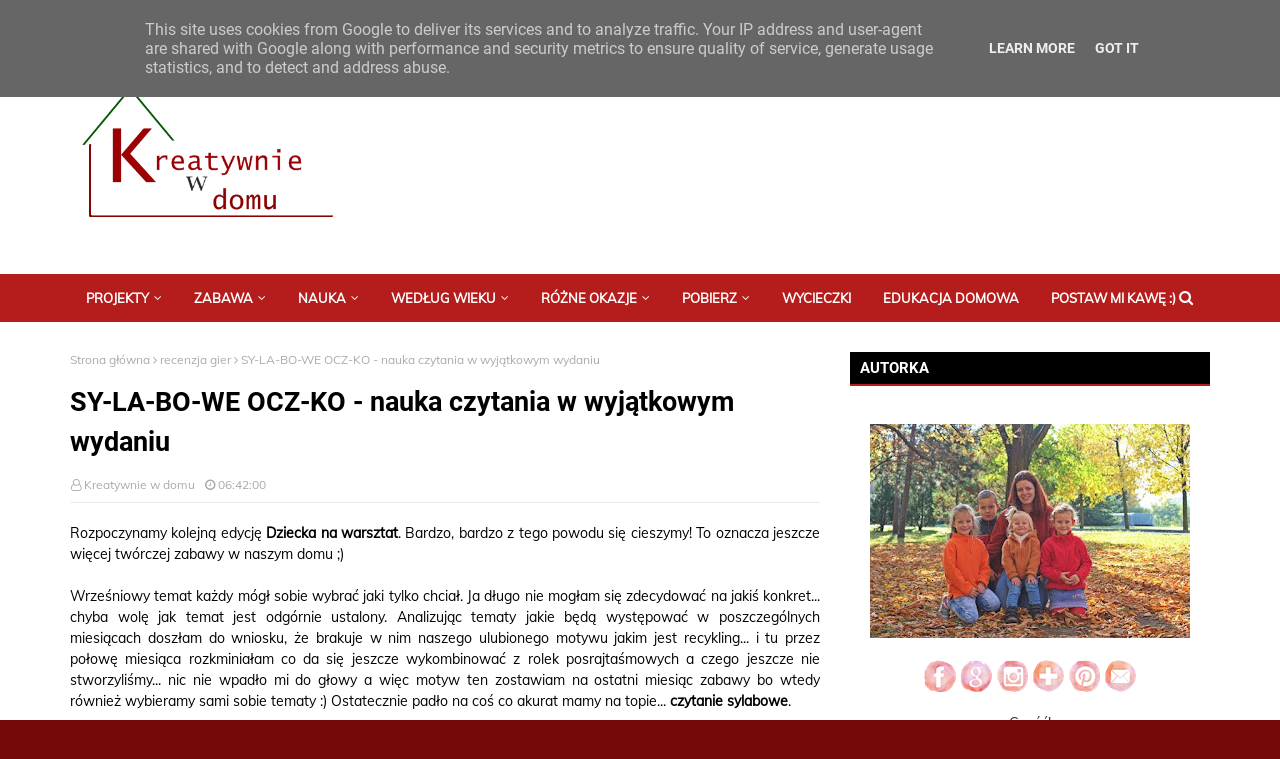

--- FILE ---
content_type: text/html; charset=UTF-8
request_url: https://www.kreatywniewdomu.pl/2015/09/sy-la-bo-we-ocz-ko-nauka-czytania-w.html?showComment=1443457915599
body_size: 85759
content:
<!DOCTYPE html>
<html class='ltr' dir='ltr' xmlns='http://www.w3.org/1999/xhtml' xmlns:b='http://www.google.com/2005/gml/b' xmlns:data='http://www.google.com/2005/gml/data' xmlns:expr='http://www.google.com/2005/gml/expr'>
<head>
<meta content='width=device-width, initial-scale=1, minimum-scale=1, maximum-scale=1' name='viewport'/>
<title>SY-LA-BO-WE OCZ-KO - nauka czytania w wyjątkowym wydaniu</title>
<link href='//1.bp.blogspot.com' rel='dns-prefetch'/>
<link href='//2.bp.blogspot.com' rel='dns-prefetch'/>
<link href='//3.bp.blogspot.com' rel='dns-prefetch'/>
<link href='//4.bp.blogspot.com' rel='dns-prefetch'/>
<link href='//www.blogger.com' rel='dns-prefetch'/>
<link href='//dnjs.cloudflare.com' rel='dns-prefetch'/>
<link href='//fonts.gstatic.com' rel='dns-prefetch'/>
<link href='//pagead2.googlesyndication.com' rel='dns-prefetch'/>
<link href='//www.googletagmanager.com' rel='dns-prefetch'/>
<link href='//www.google-analytics.com' rel='dns-prefetch'/>
<link href='//connect.facebook.net' rel='dns-prefetch'/>
<link href='//c.disquscdn.com' rel='dns-prefetch'/>
<link href='//disqus.com' rel='dns-prefetch'/>
<meta content='text/html; charset=UTF-8' http-equiv='Content-Type'/>
<!-- Chrome, Firefox OS and Opera -->
<meta content='#720808' name='theme-color'/>
<!-- Windows Phone -->
<meta content='#720808' name='msapplication-navbutton-color'/>
<meta content='blogger' name='generator'/>
<link href='https://www.kreatywniewdomu.pl/favicon.ico' rel='icon' type='image/x-icon'/>
<link href='https://www.kreatywniewdomu.pl/2015/09/sy-la-bo-we-ocz-ko-nauka-czytania-w.html' rel='canonical'/>
<link rel="alternate" type="application/atom+xml" title="Kreatywnie w domu - Atom" href="https://www.kreatywniewdomu.pl/feeds/posts/default" />
<link rel="alternate" type="application/rss+xml" title="Kreatywnie w domu - RSS" href="https://www.kreatywniewdomu.pl/feeds/posts/default?alt=rss" />
<link rel="service.post" type="application/atom+xml" title="Kreatywnie w domu - Atom" href="https://www.blogger.com/feeds/4892498948838087507/posts/default" />

<link rel="alternate" type="application/atom+xml" title="Kreatywnie w domu - Atom" href="https://www.kreatywniewdomu.pl/feeds/1247681333385931181/comments/default" />
<!--Can't find substitution for tag [blog.ieCssRetrofitLinks]-->
<link href='https://blogger.googleusercontent.com/img/b/R29vZ2xl/AVvXsEg8rfDsJ1xS5TdIFTPnywx2BI5OP8Yv7YxnZquwKElWh_Dk2xZv6ttQBUmUa4a5X4oWu8WVF7Z-hHDDz4OFN83n1cO3J7UBQJEKFbxEvIVaQTR_DICPws-t7wCxoUQftRYZbcbCXTETFslC/s400/DSC08253.JPG' rel='image_src'/>
<meta content='nauka czytania, sylaby, gra karciana, sylabowa gra' name='description'/>
<meta content='https://www.kreatywniewdomu.pl/2015/09/sy-la-bo-we-ocz-ko-nauka-czytania-w.html' property='og:url'/>
<meta content='SY-LA-BO-WE OCZ-KO - nauka czytania w wyjątkowym wydaniu' property='og:title'/>
<meta content='nauka czytania, sylaby, gra karciana, sylabowa gra' property='og:description'/>
<meta content='https://blogger.googleusercontent.com/img/b/R29vZ2xl/AVvXsEg8rfDsJ1xS5TdIFTPnywx2BI5OP8Yv7YxnZquwKElWh_Dk2xZv6ttQBUmUa4a5X4oWu8WVF7Z-hHDDz4OFN83n1cO3J7UBQJEKFbxEvIVaQTR_DICPws-t7wCxoUQftRYZbcbCXTETFslC/w1200-h630-p-k-no-nu/DSC08253.JPG' property='og:image'/>
<link href='https://stackpath.bootstrapcdn.com/font-awesome/4.7.0/css/font-awesome.min.css' rel='stylesheet'/>
<!-- Template Style CSS -->
<style type='text/css'>@font-face{font-family:'Roboto';font-style:normal;font-weight:400;font-stretch:100%;font-display:swap;src:url(//fonts.gstatic.com/s/roboto/v50/KFOMCnqEu92Fr1ME7kSn66aGLdTylUAMQXC89YmC2DPNWubEbVmZiAr0klQmz24O0g.woff2)format('woff2');unicode-range:U+0460-052F,U+1C80-1C8A,U+20B4,U+2DE0-2DFF,U+A640-A69F,U+FE2E-FE2F;}@font-face{font-family:'Roboto';font-style:normal;font-weight:400;font-stretch:100%;font-display:swap;src:url(//fonts.gstatic.com/s/roboto/v50/KFOMCnqEu92Fr1ME7kSn66aGLdTylUAMQXC89YmC2DPNWubEbVmQiAr0klQmz24O0g.woff2)format('woff2');unicode-range:U+0301,U+0400-045F,U+0490-0491,U+04B0-04B1,U+2116;}@font-face{font-family:'Roboto';font-style:normal;font-weight:400;font-stretch:100%;font-display:swap;src:url(//fonts.gstatic.com/s/roboto/v50/KFOMCnqEu92Fr1ME7kSn66aGLdTylUAMQXC89YmC2DPNWubEbVmYiAr0klQmz24O0g.woff2)format('woff2');unicode-range:U+1F00-1FFF;}@font-face{font-family:'Roboto';font-style:normal;font-weight:400;font-stretch:100%;font-display:swap;src:url(//fonts.gstatic.com/s/roboto/v50/KFOMCnqEu92Fr1ME7kSn66aGLdTylUAMQXC89YmC2DPNWubEbVmXiAr0klQmz24O0g.woff2)format('woff2');unicode-range:U+0370-0377,U+037A-037F,U+0384-038A,U+038C,U+038E-03A1,U+03A3-03FF;}@font-face{font-family:'Roboto';font-style:normal;font-weight:400;font-stretch:100%;font-display:swap;src:url(//fonts.gstatic.com/s/roboto/v50/KFOMCnqEu92Fr1ME7kSn66aGLdTylUAMQXC89YmC2DPNWubEbVnoiAr0klQmz24O0g.woff2)format('woff2');unicode-range:U+0302-0303,U+0305,U+0307-0308,U+0310,U+0312,U+0315,U+031A,U+0326-0327,U+032C,U+032F-0330,U+0332-0333,U+0338,U+033A,U+0346,U+034D,U+0391-03A1,U+03A3-03A9,U+03B1-03C9,U+03D1,U+03D5-03D6,U+03F0-03F1,U+03F4-03F5,U+2016-2017,U+2034-2038,U+203C,U+2040,U+2043,U+2047,U+2050,U+2057,U+205F,U+2070-2071,U+2074-208E,U+2090-209C,U+20D0-20DC,U+20E1,U+20E5-20EF,U+2100-2112,U+2114-2115,U+2117-2121,U+2123-214F,U+2190,U+2192,U+2194-21AE,U+21B0-21E5,U+21F1-21F2,U+21F4-2211,U+2213-2214,U+2216-22FF,U+2308-230B,U+2310,U+2319,U+231C-2321,U+2336-237A,U+237C,U+2395,U+239B-23B7,U+23D0,U+23DC-23E1,U+2474-2475,U+25AF,U+25B3,U+25B7,U+25BD,U+25C1,U+25CA,U+25CC,U+25FB,U+266D-266F,U+27C0-27FF,U+2900-2AFF,U+2B0E-2B11,U+2B30-2B4C,U+2BFE,U+3030,U+FF5B,U+FF5D,U+1D400-1D7FF,U+1EE00-1EEFF;}@font-face{font-family:'Roboto';font-style:normal;font-weight:400;font-stretch:100%;font-display:swap;src:url(//fonts.gstatic.com/s/roboto/v50/KFOMCnqEu92Fr1ME7kSn66aGLdTylUAMQXC89YmC2DPNWubEbVn6iAr0klQmz24O0g.woff2)format('woff2');unicode-range:U+0001-000C,U+000E-001F,U+007F-009F,U+20DD-20E0,U+20E2-20E4,U+2150-218F,U+2190,U+2192,U+2194-2199,U+21AF,U+21E6-21F0,U+21F3,U+2218-2219,U+2299,U+22C4-22C6,U+2300-243F,U+2440-244A,U+2460-24FF,U+25A0-27BF,U+2800-28FF,U+2921-2922,U+2981,U+29BF,U+29EB,U+2B00-2BFF,U+4DC0-4DFF,U+FFF9-FFFB,U+10140-1018E,U+10190-1019C,U+101A0,U+101D0-101FD,U+102E0-102FB,U+10E60-10E7E,U+1D2C0-1D2D3,U+1D2E0-1D37F,U+1F000-1F0FF,U+1F100-1F1AD,U+1F1E6-1F1FF,U+1F30D-1F30F,U+1F315,U+1F31C,U+1F31E,U+1F320-1F32C,U+1F336,U+1F378,U+1F37D,U+1F382,U+1F393-1F39F,U+1F3A7-1F3A8,U+1F3AC-1F3AF,U+1F3C2,U+1F3C4-1F3C6,U+1F3CA-1F3CE,U+1F3D4-1F3E0,U+1F3ED,U+1F3F1-1F3F3,U+1F3F5-1F3F7,U+1F408,U+1F415,U+1F41F,U+1F426,U+1F43F,U+1F441-1F442,U+1F444,U+1F446-1F449,U+1F44C-1F44E,U+1F453,U+1F46A,U+1F47D,U+1F4A3,U+1F4B0,U+1F4B3,U+1F4B9,U+1F4BB,U+1F4BF,U+1F4C8-1F4CB,U+1F4D6,U+1F4DA,U+1F4DF,U+1F4E3-1F4E6,U+1F4EA-1F4ED,U+1F4F7,U+1F4F9-1F4FB,U+1F4FD-1F4FE,U+1F503,U+1F507-1F50B,U+1F50D,U+1F512-1F513,U+1F53E-1F54A,U+1F54F-1F5FA,U+1F610,U+1F650-1F67F,U+1F687,U+1F68D,U+1F691,U+1F694,U+1F698,U+1F6AD,U+1F6B2,U+1F6B9-1F6BA,U+1F6BC,U+1F6C6-1F6CF,U+1F6D3-1F6D7,U+1F6E0-1F6EA,U+1F6F0-1F6F3,U+1F6F7-1F6FC,U+1F700-1F7FF,U+1F800-1F80B,U+1F810-1F847,U+1F850-1F859,U+1F860-1F887,U+1F890-1F8AD,U+1F8B0-1F8BB,U+1F8C0-1F8C1,U+1F900-1F90B,U+1F93B,U+1F946,U+1F984,U+1F996,U+1F9E9,U+1FA00-1FA6F,U+1FA70-1FA7C,U+1FA80-1FA89,U+1FA8F-1FAC6,U+1FACE-1FADC,U+1FADF-1FAE9,U+1FAF0-1FAF8,U+1FB00-1FBFF;}@font-face{font-family:'Roboto';font-style:normal;font-weight:400;font-stretch:100%;font-display:swap;src:url(//fonts.gstatic.com/s/roboto/v50/KFOMCnqEu92Fr1ME7kSn66aGLdTylUAMQXC89YmC2DPNWubEbVmbiAr0klQmz24O0g.woff2)format('woff2');unicode-range:U+0102-0103,U+0110-0111,U+0128-0129,U+0168-0169,U+01A0-01A1,U+01AF-01B0,U+0300-0301,U+0303-0304,U+0308-0309,U+0323,U+0329,U+1EA0-1EF9,U+20AB;}@font-face{font-family:'Roboto';font-style:normal;font-weight:400;font-stretch:100%;font-display:swap;src:url(//fonts.gstatic.com/s/roboto/v50/KFOMCnqEu92Fr1ME7kSn66aGLdTylUAMQXC89YmC2DPNWubEbVmaiAr0klQmz24O0g.woff2)format('woff2');unicode-range:U+0100-02BA,U+02BD-02C5,U+02C7-02CC,U+02CE-02D7,U+02DD-02FF,U+0304,U+0308,U+0329,U+1D00-1DBF,U+1E00-1E9F,U+1EF2-1EFF,U+2020,U+20A0-20AB,U+20AD-20C0,U+2113,U+2C60-2C7F,U+A720-A7FF;}@font-face{font-family:'Roboto';font-style:normal;font-weight:400;font-stretch:100%;font-display:swap;src:url(//fonts.gstatic.com/s/roboto/v50/KFOMCnqEu92Fr1ME7kSn66aGLdTylUAMQXC89YmC2DPNWubEbVmUiAr0klQmz24.woff2)format('woff2');unicode-range:U+0000-00FF,U+0131,U+0152-0153,U+02BB-02BC,U+02C6,U+02DA,U+02DC,U+0304,U+0308,U+0329,U+2000-206F,U+20AC,U+2122,U+2191,U+2193,U+2212,U+2215,U+FEFF,U+FFFD;}</style>
<style id='page-skin-1' type='text/css'><!--
/*
-----------------------------------------------
Blogger Template Style
Name:        Melina
License:     Free Version
Version:     2.0
Author:      Way2themes
Author Url:  https://www.way2themes.com/
----------------------------------------------- */
@font-face {font-family: 'Muli';font-style: italic;font-weight: 700;font-display: swap;src: url(https://fonts.gstatic.com/s/muli/v22/7Aujp_0qiz-afTfcIyoiGtm2P0wG03Z04eWVw0iC.woff2) format('woff2');unicode-range: U+0102-0103, U+0110-0111, U+0128-0129, U+0168-0169, U+01A0-01A1, U+01AF-01B0, U+1EA0-1EF9, U+20AB;}@font-face {font-family: 'Muli';font-style: italic;font-weight: 700;font-display: swap;src: url(https://fonts.gstatic.com/s/muli/v22/7Aujp_0qiz-afTfcIyoiGtm2P0wG03Z04eSVw0iC.woff2) format('woff2');unicode-range: U+0100-024F, U+0259, U+1E00-1EFF, U+2020, U+20A0-20AB, U+20AD-20CF, U+2113, U+2C60-2C7F, U+A720-A7FF;}@font-face {font-family: 'Muli';font-style: italic;font-weight: 700;font-display: swap;src: url(https://fonts.gstatic.com/s/muli/v22/7Aujp_0qiz-afTfcIyoiGtm2P0wG03Z04eqVww.woff2) format('woff2');unicode-range: U+0000-00FF, U+0131, U+0152-0153, U+02BB-02BC, U+02C6, U+02DA, U+02DC, U+2000-206F, U+2074, U+20AC, U+2122, U+2191, U+2193, U+2212, U+2215, U+FEFF, U+FFFD;}@font-face {font-family: 'Muli';font-style: normal;font-weight: 400;font-display: swap;src: url(https://fonts.gstatic.com/s/muli/v22/7Aulp_0qiz-aVz7u3PJLcUMYOFnOkEk40eiNxw.woff2) format('woff2');unicode-range: U+0102-0103, U+0110-0111, U+0128-0129, U+0168-0169, U+01A0-01A1, U+01AF-01B0, U+1EA0-1EF9, U+20AB;}@font-face {font-family: 'Muli';font-style: normal;font-weight: 400;font-display: swap;src: url(https://fonts.gstatic.com/s/muli/v22/7Aulp_0qiz-aVz7u3PJLcUMYOFnOkEk50eiNxw.woff2) format('woff2');unicode-range: U+0100-024F, U+0259, U+1E00-1EFF, U+2020, U+20A0-20AB, U+20AD-20CF, U+2113, U+2C60-2C7F, U+A720-A7FF;}@font-face {font-family: 'Muli';font-style: normal;font-weight: 400;font-display: swap;src: url(https://fonts.gstatic.com/s/muli/v22/7Aulp_0qiz-aVz7u3PJLcUMYOFnOkEk30eg.woff2) format('woff2');unicode-range: U+0000-00FF, U+0131, U+0152-0153, U+02BB-02BC, U+02C6, U+02DA, U+02DC, U+2000-206F, U+2074, U+20AC, U+2122, U+2191, U+2193, U+2212, U+2215, U+FEFF, U+FFFD;}@font-face {font-family: 'Roboto';font-style: normal;font-weight: 400;font-display: swap;src: url(https://fonts.gstatic.com/s/roboto/v20/KFOmCnqEu92Fr1Mu72xKOzY.woff2) format('woff2');unicode-range: U+0460-052F, U+1C80-1C88, U+20B4, U+2DE0-2DFF, U+A640-A69F, U+FE2E-FE2F;}@font-face {font-family: 'Roboto';font-style: normal;font-weight: 400;font-display: swap;src: url(https://fonts.gstatic.com/s/roboto/v20/KFOmCnqEu92Fr1Mu5mxKOzY.woff2) format('woff2');unicode-range: U+0400-045F, U+0490-0491, U+04B0-04B1, U+2116;}@font-face {font-family: 'Roboto';font-style: normal;font-weight: 400;font-display: swap;src: url(https://fonts.gstatic.com/s/roboto/v20/KFOmCnqEu92Fr1Mu7mxKOzY.woff2) format('woff2');unicode-range: U+1F00-1FFF;}@font-face {font-family: 'Roboto';font-style: normal;font-weight: 400;font-display: swap;src: url(https://fonts.gstatic.com/s/roboto/v20/KFOmCnqEu92Fr1Mu4WxKOzY.woff2) format('woff2');unicode-range: U+0370-03FF;}@font-face {font-family: 'Roboto';font-style: normal;font-weight: 400;font-display: swap;src: url(https://fonts.gstatic.com/s/roboto/v20/KFOmCnqEu92Fr1Mu7WxKOzY.woff2) format('woff2');unicode-range: U+0102-0103, U+0110-0111, U+0128-0129, U+0168-0169, U+01A0-01A1, U+01AF-01B0, U+1EA0-1EF9, U+20AB;}@font-face {font-family: 'Roboto';font-style: normal;font-weight: 400;font-display: swap;src: url(https://fonts.gstatic.com/s/roboto/v20/KFOmCnqEu92Fr1Mu7GxKOzY.woff2) format('woff2');unicode-range: U+0100-024F, U+0259, U+1E00-1EFF, U+2020, U+20A0-20AB, U+20AD-20CF, U+2113, U+2C60-2C7F, U+A720-A7FF;}@font-face {font-family: 'Roboto';font-style: normal;font-weight: 400;font-display: swap;src: url(https://fonts.gstatic.com/s/roboto/v20/KFOmCnqEu92Fr1Mu4mxK.woff2) format('woff2');unicode-range: U+0000-00FF, U+0131, U+0152-0153, U+02BB-02BC, U+02C6, U+02DA, U+02DC, U+2000-206F, U+2074, U+20AC, U+2122, U+2191, U+2193, U+2212, U+2215, U+FEFF, U+FFFD;}@font-face {font-family: 'Roboto';font-style: normal;font-weight: 700;font-display: swap;src: url(https://fonts.gstatic.com/s/roboto/v20/KFOlCnqEu92Fr1MmWUlfCRc4EsA.woff2) format('woff2');unicode-range: U+0460-052F, U+1C80-1C88, U+20B4, U+2DE0-2DFF, U+A640-A69F, U+FE2E-FE2F;}@font-face {font-family: 'Roboto';font-style: normal;font-weight: 700;font-display: swap;src: url(https://fonts.gstatic.com/s/roboto/v20/KFOlCnqEu92Fr1MmWUlfABc4EsA.woff2) format('woff2');unicode-range: U+0400-045F, U+0490-0491, U+04B0-04B1, U+2116;}@font-face {font-family: 'Roboto';font-style: normal;font-weight: 700;font-display: swap;src: url(https://fonts.gstatic.com/s/roboto/v20/KFOlCnqEu92Fr1MmWUlfCBc4EsA.woff2) format('woff2');unicode-range: U+1F00-1FFF;}@font-face {font-family: 'Roboto';font-style: normal;font-weight: 700;font-display: swap;src: url(https://fonts.gstatic.com/s/roboto/v20/KFOlCnqEu92Fr1MmWUlfBxc4EsA.woff2) format('woff2');unicode-range: U+0370-03FF;}@font-face {font-family: 'Roboto';font-style: normal;font-weight: 700;font-display: swap;src: url(https://fonts.gstatic.com/s/roboto/v20/KFOlCnqEu92Fr1MmWUlfCxc4EsA.woff2) format('woff2');unicode-range: U+0102-0103, U+0110-0111, U+0128-0129, U+0168-0169, U+01A0-01A1, U+01AF-01B0, U+1EA0-1EF9, U+20AB;}@font-face {font-family: 'Roboto';font-style: normal;font-weight: 700;font-display: swap;src: url(https://fonts.gstatic.com/s/roboto/v20/KFOlCnqEu92Fr1MmWUlfChc4EsA.woff2) format('woff2');unicode-range: U+0100-024F, U+0259, U+1E00-1EFF, U+2020, U+20A0-20AB, U+20AD-20CF, U+2113, U+2C60-2C7F, U+A720-A7FF;}@font-face {font-family: 'Roboto';font-style: normal;font-weight: 700;font-display: swap;src: url(https://fonts.gstatic.com/s/roboto/v20/KFOlCnqEu92Fr1MmWUlfBBc4.woff2) format('woff2');unicode-range: U+0000-00FF, U+0131, U+0152-0153, U+02BB-02BC, U+02C6, U+02DA, U+02DC, U+2000-206F, U+2074, U+20AC, U+2122, U+2191, U+2193, U+2212, U+2215, U+FEFF, U+FFFD;}a,abbr,acronym,address,applet,b,big,blockquote,body,caption,center,cite,code,dd,del,dfn,div,dl,dt,em,fieldset,font,form,h1,h2,h3,h4,h5,h6,html,i,iframe,img,ins,kbd,label,legend,li,object,p,pre,q,s,samp,small,span,strike,strong,sub,sup,table,tbody,td,tfoot,th,thead,tr,tt,u,ul,var{padding:0;border:0;outline:0;vertical-align:baseline;background:0 0;text-decoration:none }form,textarea,input,button{-webkit-appearance:none;-moz-appearance:none;appearance:none;border-radius:0 }dl,ul{list-style-position:inside;font-weight:400;list-style:none }ul li{list-style:none }caption,th{text-align:center }img{border:none;position:relative }a,a:visited{text-decoration:none }.clearfix{clear:both }.section,.widget,.widget ul{margin:0;padding:0 }a{color:#720808 }a img{border:0 }abbr{text-decoration:none }.CSS_LIGHTBOX{z-index:999999!important }.separator a{clear:none!important;float:none!important;margin-left:0!important;margin-right:0!important }#navbar-iframe,.widget-item-control,a.quickedit,.home-link,.feed-links{display:none!important }.center{display:table;margin:0 auto;position:relative }.widget > h2,.widget > h3{display:none }h1, h2, h3, h4, h5, h6 {font-family: Roboto,sans-serif;}#google_translate_element {clear: both;}.thread-expanded .thread-count a {display: none;}.comments .continue {display: none!important;}body{background:#720808 url() repeat scroll top left;background-color:#720808;font-family: Muli,sans-serif;font-size:14px;font-weight:400;color:#000000;word-wrap:break-word;margin:0;padding:0 }#outer-wrapper{max-width:1200px;margin:0 auto;background-color:#fff;box-shadow:0 0 5px rgba(0,0,0,.1) }.row{width:1140px }#content-wrapper{margin:30px auto 0;}#content-wrapper > .container{margin:0 -15px }.index #content-wrapper > .container {}#main-wrapper{float:left;overflow:hidden;width:66.66666667%;box-sizing:border-box;word-wrap:break-word;padding:0 15px;margin:0 }#sidebar-wrapper{float:right;overflow:hidden;width:33.33333333%;box-sizing:border-box;word-wrap:break-word;padding:0 15px }.post-image-wrap{position:relative;display:block }.post-image-link,.about-author .avatar-container,.comments .avatar-image-container{background-color:rgba(155,155,155,0.05);color:transparent!important }.post-thumb{display:block;position:relative;width:100%;height:100%;object-fit:cover;object-position: top;z-index:1;opacity: 0;border-radius:5px;transition:opacity .35s ease,transform .35s ease }.post-thumb.lazy-yard {opacity: 1;}.post-image-link:hover .post-thumb,.post-image-wrap:hover .post-image-link .post-thumb,.hot-item-inner:hover .post-image-link .post-thumb{transform: scale(1.05);}.post-title a{display:block }#top-bar{width:100%;height:34px;background-color:#f0f2f7;overflow:hidden;margin:0;position:relative;}#top-bar .container{margin:0 auto;position: relative;}.top-bar-nav{position:relative;float:left;display:block;z-index:1;}.top-bar-nav .widget > .widget-title{display:none }.top-bar-nav ul li{float:left }.top-bar-nav ul li > a{height:34px;display:block;color:#000000;font-size:12px;font-weight:400;line-height:34px;margin:0 10px 0 0;padding:0 5px;transition:color .17s }.top-bar-nav ul li:first-child > a{padding:0 5px 0 0 }.top-bar-nav ul > li:hover > a{color:#b51d1d }.top-bar-social{position:relative;float:right;display:block }.top-bar-social .widget > .widget-title{display:none }.top-bar-social ul > li{float:left;display:inline-block }.top-bar-social ul > li > a{width: 25px;display: block;color: #000000;text-decoration: none;font-size: 14px;text-align: center;line-height: 25px;padding: 0;border-radius: 25px;margin: 4px 0 0 10px;transition: color .17s;}.top-bar-social ul > li:last-child > a{}.top-bar-social ul > li:hover > a{color:#b51d1d }.social a:before{display:inline-block;font-family:FontAwesome;font-style:normal;font-weight:400 }.social .facebook a:before{content:"\f09a" }.social .twitter a:before{content:"\f099" }.social .gplus a:before{content:"\f0d5" }.social .rss a:before{content:"\f09e" }.social .youtube a:before{content:"\f16a" }.social .skype a:before{content:"\f17e" }.social .stumbleupon a:before{content:"\f1a4" }.social .tumblr a:before{content:"\f173" }.social .vk a:before{content:"\f189" }.social .stack-overflow a:before{content:"\f16c" }.social .github a:before{content:"\f09b" }.social .linkedin a:before{content:"\f0e1" }.social .dribbble a:before{content:"\f17d" }.social .soundcloud a:before{content:"\f1be" }.social .behance a:before{content:"\f1b4" }.social .digg a:before{content:"\f1a6" }.social .instagram a:before{content:"\f16d" }.social .pinterest a:before{content:"\f0d2" }.social .twitch a:before{content:"\f1e8" }.social .delicious a:before{content:"\f1a5" }.social .codepen a:before{content:"\f1cb" }.social .reddit a:before{content:"\f1a1" }.social .whatsapp a:before{content:"\f232" }.social .snapchat a:before{content:"\f2ac" }.social .email a:before{content:"\f0e0" }.social .external-link a:before{content:"\f35d" }.social-color .facebook a{background-color:#3b5999 }.social-color .twitter a{background-color:#00acee }.social-color .gplus a{background-color:#db4a39 }.social-color .youtube a{background-color:#db4a39 }.social-color .instagram a{background:linear-gradient(15deg,#ffb13d,#dd277b,#4d5ed4) }.social-color .pinterest a{background-color:#ca2127 }.social-color .dribbble a{background-color:#ea4c89 }.social-color .linkedin a{background-color:#0077b5 }.social-color .tumblr a{background-color:#365069 }.social-color .twitch a{background-color:#6441a5 }.social-color .rss a{background-color:#ffc200 }.social-color .skype a{background-color:#00aff0 }.social-color .stumbleupon a{background-color:#eb4823 }.social-color .vk a{background-color:#4a76a8 }.social-color .stack-overflow a{background-color:#f48024 }.social-color .github a{background-color:#24292e }.social-color .soundcloud a{background:linear-gradient(#ff7400,#ff3400) }.social-color .behance a{background-color:#191919 }.social-color .digg a{background-color:#1b1a19 }.social-color .delicious a{background-color:#0076e8 }.social-color .codepen a{background-color:#000 }.social-color .reddit a{background-color:#ff4500 }.social-color .whatsapp a{background-color:#3fbb50 }.social-color .snapchat a{background-color:#ffe700 }.social-color .email a{background-color:#888 }.social-color .external-link a{background-color:#000000 }.social-text .facebook a:after{content:"Facebook" }.social-text .twitter a:after{content:"Twitter" }.social-text .gplus a:after{content:"Google Plus" }.social-text .rss a:after{content:"Rss" }.social-text .youtube a:after{content:"YouTube" }.social-text .skype a:after{content:"Skype" }.social-text .stumbleupon a:after{content:"StumbleUpon" }.social-text .tumblr a:after{content:"Tumblr" }.social-text .vk a:after{content:"VKontakte" }.social-text .stack-overflow a:after{content:"Stack Overflow" }.social-text .github a:after{content:"Github" }.social-text .linkedin a:after{content:"LinkedIn" }.social-text .dribbble a:after{content:"Dribbble" }.social-text .soundcloud a:after{content:"SoundCloud" }.social-text .behance a:after{content:"Behance" }.social-text .digg a:after{content:"Digg" }.social-text .instagram a:after{content:"Instagram" }.social-text .pinterest a:after{content:"Pinterest" }.social-text .twitch a:after{content:"Twitch" }.social-text .delicious a:after{content:"Delicious" }.social-text .codepen a:after{content:"CodePen" }.social-text .flipboard a:after{content:"Flipboard" }.social-text .reddit a:after{content:"Reddit" }.social-text .whatsapp a:after{content:"Whatsapp" }.social-text .messenger a:after{content:"Messenger" }.social-text .snapchat a:after{content:"Snapchat" }.social-text .email a:after{content:"Email" }.social-text .external-link a:after{content:"WebSite" }#header-wrap{position:relative;margin:0 }.header-header{background-color:#fff;width:100%;height:180px;position:center;overflow:hidden;padding:30px 0 }.header-header .container{position:center;margin:0 auto;padding:0 }.header-logo{position:relative;float:left;width:auto;max-width:400px;max-height:300px;margin:0;padding:15px 0 }.header-logo .header-image-wrapper{display:block }.header-logo img{max-width:100%;max-height:160px;margin:0 }.header-logo h1{color:#000000;font-size:36px;line-height:60px;margin:0 }.header-logo p{font-size:12px;margin:5px 0 0 }.header-ads{position:relative;float:right}.header-menu{position:relative;width:100%;height:48px;z-index:10;font-size:13px;margin:0;background: #b51d1d;background: -moz-linear-gradient(-45deg, #b51d1d 52%, #b51d1d 100%);background: -webkit-linear-gradient(-45deg, #b51d1d 52%,#b51d1d 100%);background: linear-gradient(135deg, #b51d1d 52%,#b51d1d 100%);filter: progid:DXImageTransform.Microsoft.gradient( startColorstr='#b51d1d', endColorstr='#b51d1d',GradientType=1 );}.header-menu .container{position:relative;margin:0 auto;padding:0;}.header-menu.scrolled-header {background: #b51d1d;background: -moz-linear-gradient(-45deg, #b51d1d 52%, #b51d1d 100%);background: -webkit-linear-gradient(-45deg, #b51d1d 52%,#b51d1d 100%);background: linear-gradient(135deg, #b51d1d 52%,#b51d1d 100%);filter: progid:DXImageTransform.Microsoft.gradient( startColorstr='#b51d1d', endColorstr='#b51d1d',GradientType=1 );}.header-menu.scrolled-header .show-search, .header-menu.scrolled-header .hide-search, .mobile-header.scrolled-header .show-search, .mobile-header.scrolled-header .hide-search {border-radius: 0;}.header-menu.scrolled-header, .header-menu.scrolled-header #main-menu, .header-menu.scrolled-header #nav-search .search-input, .header-menu.scrolled-header #nav-search, .header-menu.scrolled-header #nav-search .search-form, .header-menu.scrolled-header .show-search, .header-menu.scrolled-header .hide-search {height:46px;}.header-menu.scrolled-header #main-menu ul > li > a {height:26px;}.header-menu.scrolled-header #main-menu ul > li > ul > li a {height:36px;}.header-menu.scrolled-header #nav-search .search-form, .header-menu.scrolled-header .show-search, .header-menu.scrolled-header .hide-search {line-height:46px;}.header-menu.scrolled-header #main-menu ul > li > a {line-height:26px;}.header-menu.scrolled-header #main-menu ul > li > ul > li a {line-height:36px;}.header-menu.scrolled-header #nav-search .search-input {padding-right:46px;}.header-menu.scrolled-header .show-search, .header-menu.scrolled-header .hide-search {width: 46px;height: 46px;}.header-menu.scrolled-header #main-menu ul > li > ul {top:46px;}.header-menu.scrolled-header #main-menu ul > li > ul > li > ul {top:0;}.header-menu.scrolled-header #main-menu, .header-menu.scrolled-header .container {background: transparent;box-shadow: none;}#main-menu .widget,#main-menu .widget > .widget-title{display:none }#main-menu .show-menu{display:block }#main-menu{position:relative;height:48px;z-index:15;}#main-menu ul > li{float: left;position: relative;margin: 0;padding: 10px 8px;transition: background .17s;box-sizing: border-box;}#main-menu ul > li.li-home > a, #main-menu ul > li.li-home-icon > a{width:48px;height:28px;text-align:center;font-size:18px;line-height:28px;font-weight:400;padding:0;background: #fff;color:#b51d1d;}#main-menu ul#main-menu-nav > li.li-home > a {width:auto;font-size:13px;padding: 0 8px;box-sizing: border-box;}#main-menu #main-menu-nav > li:hover > a{background-color:rgba(255,255,255,.2) }#main-menu ul > li.li-home:hover > a, #main-menu ul > li.li-home-icon:hover > a {color:#ffffff;}#main-menu ul > li > a{position:relative;color:#ffffff;font-size:13px;font-weight:400;line-height:28px;display:inline-block;margin:0;padding:0 8px;border-radius: 3px;transition:color .17s ease }#main-menu #main-menu-nav > li > a{text-transform:uppercase;font-weight:700;}#main-menu ul > li:hover > a{}#main-menu ul > li > ul{position:absolute;float:left;left:0;top:48px;width:180px;background-color:#000000;z-index:99999;margin-top:0;padding:0;border-top:2px solid #b51d1d;visibility:hidden;opacity:0 }#main-menu ul > li > ul > li > ul{position:absolute;float:left;top:0;left:100%;margin:-2px 0 0 }#main-menu ul > li > ul > li{display:block;float:none;padding: 0;position:relative }#main-menu ul > li > ul > li:hover{background-color:#b51d1d }#main-menu ul > li > ul > li a{display:block;height:36px;font-size:13px;color:#fff;line-height:36px;box-sizing:border-box;margin:0;padding:0 15px;border:0;border-bottom:1px solid rgba(255,255,255,0.05);border-radius: 0;transition:all .17s ease }#main-menu ul > li > ul > li:hover > a{color:#fff }#main-menu ul > li.has-sub > a:after{content:'\f107';float:right;font-family:FontAwesome;font-size:12px;font-weight:400;margin:0 0 0 5px }#main-menu ul > li > ul > li.has-sub > a:after{content:'\f105';float:right;margin:0 }#main-menu .mega-menu{position:static!important }#main-menu .mega-menu > ul{width:100%;box-sizing:border-box;padding:20px 10px }#main-menu .mega-menu > ul.mega-menu-inner{overflow:hidden }#main-menu ul > li:hover > ul,#main-menu ul > li > ul > li:hover > ul{visibility:visible;opacity:1 }#main-menu ul ul{transition:all .25s ease }.no-posts{float:left;width:100%;height:100px;line-height:100px;text-align:center }.show-search,.hide-search{position:absolute;right:0;top:0;display:block;width:48px;height:48px;line-height:48px;z-index:20;color:#fff;font-size:15px;text-align:center;cursor:pointer;padding:0;transition:background .17s ease }.show-search:before{content:"\f002";font-family:FontAwesome;font-weight:400 }.hide-search:before{content:"\f00d";font-family:FontAwesome;font-weight:400 }#nav-search{display:none;position:absolute;left:0;top:0;width:100%;height:48px;z-index:99;background-color:#000000;box-sizing:border-box;padding:0 }#nav-search .search-form{width:100%;height:48px;background-color:rgba(0,0,0,0);line-height:48px;overflow:hidden;padding:0 }#nav-search .search-input{width:100%;height:48px;font-family:inherit;color:#fff;margin:0;padding:0 48px 0 15px;background-color:rgba(0,0,0,0);font-size:13px;font-weight:400;outline:none;box-sizing:border-box;border:0 }#mobile-logo .widget > .widget-title > h3{display:none }.mobile-header{display:none;position:relative;float:left;width:100%;height:50px;background-color:#b51d1d;z-index:1010 }.mobile-header .logo-content{position:relative;float:left;display:block;width:100%;height:50px;text-align:center;z-index:2 }.mobile-header .logo-content > a{height:30px;display:inline-block;padding:10px 0 }.mobile-header .logo-content > a > img{height:30px }.mobile-header .logo-content > h3{font-size:20px;height:30px;line-height:30px;margin:10px 0 0 }.mobile-header .logo-content > h3 > a{color:#fff }.mobile-search-form{position:absolute;display:none;z-index:4;background-color:#000000;width:100%;height:50px;left:0;top:0 }.mobile-search-form .mobile-search-input{background-color:#000000;display:block;width:calc(100% - 50px);height:50px;font-family:inherit;font-size:13px;font-weight:400;color:#fff;box-sizing:border-box;padding:0 20px;border:0 }.mobile-search-form{position:absolute;display:none;z-index:4;background-color:#000000;width:100%;height:50px;left:0;top:0 }.mobile-search-form .mobile-search-input{background-color:#000000;display:block;width:calc(100% - 50px);height:50px;font-size:13px;font-weight:400;color:#fff;box-sizing:border-box;padding:0 20px;border:0 }.overlay{display:none;position:fixed;top:0;left:0;right:0;bottom:0;z-index:990;background:rgba(255,255,255,0.8) }.slide-menu-toggle,.show-mobile-search,.hide-mobile-search{position:absolute;line-height:50px;height:50px;width:50px;top:0;left:0;font-family:FontAwesome;color:#fff;font-size:18px;font-weight:400;text-align:center;cursor:pointer;z-index:4;padding:0 }.slide-menu-toggle{border-right:1px solid rgba(255,255,255,0.08) }.show-mobile-search,.hide-mobile-search{border-left:1px solid rgba(255,255,255,0.08);left:auto;right:0 }.slide-menu-toggle:before{content:"\f0c9" }.nav-active .slide-menu-toggle:before{content:"\f00d" }.show-mobile-search:before{content:"\f002" }.hide-mobile-search:before{content:"\f00d" }.mobile-menu{position:relative;float:left;width:100%;background-color:#000000;box-sizing:border-box;padding:20px;border-top:1px solid rgba(255,255,255,0.08);visibility:hidden;opacity:0;transform-origin:0 0;transform:scaleY(0);transition:all .17s ease }.nav-active .mobile-menu{visibility:visible;opacity:1;transform:scaleY(1) }.mobile-menu > ul{margin:0 }.mobile-menu .m-sub{display:none;padding:0 }.mobile-menu ul li{position:relative;display:block;overflow:hidden;float:left;width:100%;font-size:14px;line-height:38px;margin:0;padding:0;border-top:1px solid rgba(255,255,255,0.01) }.mobile-menu > ul > li{font-weight:400 }.mobile-menu > ul li ul{overflow:hidden }.mobile-menu > ul > li:first-child{border-top:0 }.mobile-menu ul li a{color:#fff;padding:0;display:block;transition:all .17s ease }.mobile-menu #main-menu-nav > li > a{text-transform:uppercase;font-weight:700;font-size:13px }.mobile-menu ul li.has-sub .submenu-toggle{position:absolute;top:0;right:0;color:#fff;cursor:pointer }.mobile-menu ul li.has-sub .submenu-toggle:after{content:'\f105';font-family:FontAwesome;font-weight:400;float:right;width:34px;font-size:16px;text-align:center;transition:all .17s ease }.mobile-menu ul li.has-sub.show > .submenu-toggle:after{transform:rotate(90deg) }.mobile-menu > ul > li > ul > li a{font-size:13px }.mobile-menu > ul > li > ul > li > a{color:#fff;opacity:.7;padding:0 0 0 15px }.mobile-menu > ul > li > ul > li > ul > li > a{color:#fff;opacity:.7;padding:0 0 0 30px }.mobile-menu ul > li > .submenu-toggle:hover{color:#b51d1d }.post-meta{display:block;overflow:hidden;color:#aaa;font-size:12px;font-weight:400;padding:0 1px }.post-meta .post-author,.post-meta .post-date{float:left;margin:0 10px 0 0 }.post-meta .post-date{text-transform:capitalize }.post-meta a{color:#aaa;transition:color .17s }.post-meta a:hover{color:#6b48ff }.post-meta span:before{font-family:FontAwesome;font-weight:400;margin:0 3px 0 0 }.post-meta .post-author:before{content:'\f2c0' }.post-meta .post-date:before{content:'\f017' }#home-ad-top1 .widget > .widget-title,#home-ad-top .widget > .widget-title{display:none }#home-ad-top .widget, #home-ad-top .widget{position:relative;padding:0 20px }#home-ad-top .widget-content{position:relative;width:728px;max-width:100%;max-height:90px;line-height:1;margin:40px auto 0 }#ad-wrapper {margin:0 auto;}#home-ad-top1 .widget-content {position:relative;max-width:100%;max-height:90px;line-height:1;margin:30px auto 0 }.queryMessage{overflow:hidden;background-color:#f2f2f2;color:#000000;font-size:13px;font-weight:400;padding:8px 10px;margin:0 0 25px }.queryMessage .query-info{margin:0 5px }.queryMessage .search-query,.queryMessage .search-label{font-weight:700;text-transform:uppercase }.queryMessage .search-query:before,.queryMessage .search-label:before{content:"\201c" }.queryMessage .search-query:after,.queryMessage .search-label:after{content:"\201d" }.queryMessage a.show-more{float:right;color:#6b48ff;text-decoration:underline;transition:opacity .17s }.queryMessage a.show-more:hover{opacity:.8 }.queryEmpty{font-size:13px;font-weight:400;padding:10px 0;margin:0 0 25px;text-align:center }.title-wrap,.featured-posts .widget-title{position:relative;float:left;width:100%;height:32px;display:block;margin:0 0 20px;}.title-wrap > h3,.featured-posts .widget-title > h3{position:relative;float:left;height:32px;font-size:20px;color:#000000;text-transform:uppercase;line-height:32px;padding:0 0 0 30px;margin:0 }.title-wrap > h3:before, .featured-posts .widget-title > h3:before {content: "";width: 19px;height: 19px;position: absolute;top: 6px;left: 0;background: #6b48ff;border-radius: 50%;}.title-wrap > h3:after, .featured-posts .widget-title > h3:after {content: "";width: 11px;height: 11px;position: absolute;top: 7px;left: 1px;background: #6b48ff;border-radius: 50%;border: 3px solid #fff;}a.view-all{position:relative;float: right;height: 22px;font-size: 11px;line-height: 22px;margin-top: 5px;margin-right: 5px;padding: 0 10px;font-weight: bold;text-transform: uppercase;transition: all .17s ease;color:#1a202b;}a.view-all:hover{color:#b51d1d;}a.view-all:after{content:'\f178';float:right;font-weight:400;font-family:FontAwesome;margin:0 0 0 3px;-webkit-transition: all .3s cubic-bezier(.32,.74,.57,1);-moz-transition: all .3s cubic-bezier(.32,.74,.57,1);-ms-transition: all .3s cubic-bezier(.32,.74,.57,1);-o-transition: all .3s cubic-bezier(.32,.74,.57,1);transition: all .3s cubic-bezier(.32,.74,.57,1);-webkit-transform: translateX(0);-moz-transform: translateX(0);-ms-transform: translateX(0);-o-transform: translateX(0);transform: translateX(0);}a.view-all:hover:after {-webkit-transform: translateX(4px);-moz-transform: translateX(4px);-ms-transform: translateX(4px);-o-transform: translateX(4px);transform: translateX(4px);}.blog-post{display:block;overflow:hidden;word-wrap:break-word }.index-post{padding:0;margin:0 0 30px }.index-post .post-image-wrap{float:left;width:265px;height:195px;margin:0 20px 0 0 }.index-post .post-image-wrap .post-image-link{width:100%;height:100%;position:relative;display:block;z-index:1;overflow:hidden }.post-tag{position: static;background: none;color: #b51d1d;font-size: 12px;font-weight: 700;letter-spacing: 1px;padding: 0;height: auto;line-height: .8;font-weight:700;text-transform:uppercase;}.index-post .post-info{overflow:hidden }.index-post .post-info > h2{font-size:24px;font-weight:700;line-height:1.4em;text-decoration:none;margin:10px 0 }.index-post .post-info > h2 > a{display:block;color:#000000;transition:color .17s }.index-post .post-info > h2 > a:hover{color:#6b48ff }.widget iframe,.widget img{max-width:100% }.date-header{display:block;overflow:hidden;font-weight:400;margin:0!important;padding:0 }.post-timestamp{margin-left:0 }.post-snippet{position:relative;display:block;overflow:hidden;font-size:12px;line-height:1.6em;font-weight:400;margin:10px 0 0 }a.read-more{display:inline-block;background-color:#b51d1d;color:#fff;height:25px;font-size:13px;font-weight:600;line-height:25px;padding:0 10px;margin:12px 0 0;border-radius:3px;transition:background .17s ease }a.read-more::after {content: '\f178';font-family: FontAwesome;font-weight: 400;margin: 0 0 0 5px;}a.read-more:hover{background-color:#000000 }.index-post .post-snippet {font-size:15px;line-height:1.5;color:#000000;text-align: justify;display: -webkit-box;-webkit-line-clamp: 2;-webkit-box-orient: vertical;overflow: hidden;}#breadcrumb{font-size:12px;font-weight:400;color:#aaa;margin:0 0 10px }#breadcrumb a{color:#aaa;transition:color .17s }#breadcrumb a:hover{color:#6b48ff }#breadcrumb a,#breadcrumb em{display:inline-block }#breadcrumb .delimiter:after{content:'\f105';font-family:FontAwesome;font-style:normal;margin:0 3px }.item-post h1.post-title{color:#000000;font-size:27px;line-height:1.5em;font-weight:700;position:relative;display:block;margin:15px 0;padding:0 }.static_page .item-post h1.post-title{padding:0 0 10px;margin:0;border-bottom:1px solid #eaeaea }.item-post .post-body{width:100%;line-height:1.5em;overflow:hidden;padding:20px 0 0 }.static_page .item-post .post-body{padding:20px 0 }.item-post .post-outer{padding:0 }.item-post .post-body img{max-width:100%;transition: opacity .35s ease,transform .35s ease;}.item-post .post-body img.lazy-yard{opacity: 1;}.item-post .post-meta{padding:0 1px 10px;border-bottom:1px solid #eaeaea }.main .widget{margin:0 }.main .Blog{border-bottom-width:0 }.post-footer{position:relative;float:left;width:100%;margin:20px 0 0 }.inline-ad{position:relative;display:block;max-height:60px;margin:0 0 30px }.inline-ad > ins{display:block!important;margin:0 auto!important }.item .inline-ad{float:left;width:100%;margin:20px 0 0 }.item-post-wrap > .inline-ad{margin:0 0 20px }.post-labels{overflow:hidden;height:auto;position:relative;padding:0;margin:0 0 25px }.post-labels span,.post-labels a{float:left;color:#aaa;font-size:12px;font-weight:400;margin:0 12px 0 0;transition:all .17s ease }.post-labels span{color:#000000 }.post-labels a:hover{color:#b51d1d }.post-share{position:relative;overflow:hidden;line-height:0;margin:0 0 30px }ul.share-links{position:relative }.share-links li{width:32px;float:left;box-sizing:border-box;margin:0 5px 0 0 }.share-links li.facebook,.share-links li.twitter,.share-links li.gplus{width:20% }.share-links li a{float:left;display:inline-block;cursor:pointer;width:100%;height:32px;line-height:32px;color:#fff;font-weight:400;font-size:13px;text-align:center;box-sizing:border-box;opacity:1;margin:0;padding:0;transition:all .17s ease }.share-links li.whatsapp-mobile{display:none }.is-mobile li.whatsapp-desktop{display:none }.is-mobile li.whatsapp-mobile{display:inline-block }.share-links li a:before{float:left;display:block;width:32px;background-color:rgba(255,255,255,0.07);font-size:15px;text-align:center;line-height:32px }.share-links li a:hover{opacity:.8 }ul.post-nav{position:relative;overflow:hidden;display:block;margin:0 0 30px }.post-nav li{display:inline-block;width:50% }.post-nav .post-prev{float:left;text-align:left;box-sizing:border-box;padding:0 10px }.post-nav .post-next{float:right;text-align:right;box-sizing:border-box;padding:0 10px }.post-nav li a{color:#000000;line-height:1.4em;display:block;overflow:hidden;transition:color .17s }.post-nav li:hover a{color:#6b48ff }.post-nav li span{display:block;font-size:11px;color:#aaa;font-weight:700;text-transform:uppercase;padding:0 0 2px }.post-nav .post-prev span:before{content:"\f053";float:left;font-family:FontAwesome;font-size:9px;font-weight:400;text-transform:none;margin:0 2px 0 0 }.post-nav .post-next span:after{content:"\f054";float:right;font-family:FontAwesome;font-size:9px;font-weight:400;text-transform:none;margin:0 0 0 2px }.post-nav p{font-size:12px;font-weight:400;line-height:1.4em;margin:0 }.post-nav .post-nav-active p{color:#aaa }.about-author{position:relative;display:block;overflow:hidden;padding:20px;margin:0 0 30px;border:1px solid #eaeaea }.about-author .avatar-container{position:relative;float:left;width:80px;height:80px;overflow:hidden;margin:0 15px 0 0;border-radius:100% }.about-author .author-avatar{float:left;width:100%;height:100%;border-radius:100% opacity: 0;transition: opacity .35s ease;}.about-author .author-avatar.lazy-yard{opacity: 1;}.author-name{overflow:hidden;display:inline-block;font-size:16px;font-weight:700;margin:7px 0 3px }.author-name span{color:#000000 }.author-name a{color:#000000;transition:color .17s }.author-name a:hover{color:#b51d1d }.author-description{display:block;overflow:hidden;font-size:13px;font-weight:400;line-height:1.5em }.author-description a:hover{text-decoration:underline }#related-wrap{overflow:hidden;margin:0 0 30px }#related-wrap .related-tag{display:none }.related-ready{float:left;width:100% }.related-ready .loader{height:178px }ul.related-posts{position:relative;overflow:hidden;margin:0 -10px;padding:0 }.related-posts .related-item{width:33.33333333%;position:relative;overflow:hidden;float:left;display:block;box-sizing:border-box;padding:0 10px;margin:0 }.related-posts .post-image-link{width:100%;height:120px;margin: 0 0 13px;position:relative;overflow:hidden;display:block }.related-posts .related-item .post-meta{padding:0;border:0 }.related-posts .post-title{font-size:14px;font-weight:700;line-height:1.5em;display:block;margin:7px 0 6px }.related-posts .post-title a{color:#000000;transition:color .17s }.related-posts .post-title a:hover{color:#6b48ff }#blog-pager{overflow:hidden;clear:both;margin:0 0 30px }.blog-pager a,.blog-pager span{float:left;display:block;min-width:30px;height:30px;background-color:#000000;color:#fff;font-size:13px;font-weight:700;line-height:30px;text-align:center;box-sizing:border-box;margin:0 5px 0 0;border-radius:3px;text-shadow: 1px 2px 0 rgba(0,0,0,0.15);transition:all .17s ease }.blog-pager .blog-pager-newer-link,.blog-pager .blog-pager-older-link{padding:0 15px }.blog-pager .blog-pager-newer-link{float:left }.blog-pager .blog-pager-older-link{float:right }.blog-pager span.page-dots{min-width:20px;background-color:#fff;font-size:16px;color:#000000;line-height:30px;font-weight:400;letter-spacing:-1px;border:0 }.blog-pager .page-of{display:none;width:auto;float:right;border-color:rgba(0,0,0,0);margin:0 }.blog-pager .page-active,.blog-pager a:hover{background-color:#b51d1d;color:#fff }.blog-pager .page-prev:before,.blog-pager .page-next:before{font-family:FontAwesome;font-size:16px;font-weight:400 }.blog-pager .page-prev:before{content:'\f104' }.blog-pager .page-next:before{content:'\f105' }.blog-pager .blog-pager-newer-link:after{content:'\f104';float:left;font-family:FontAwesome;font-weight:400;margin:0 3px 0 0 }.blog-pager .blog-pager-older-link:after{content:'\f105';float:right;font-family:FontAwesome;font-weight:400;margin:0 0 0 3px }.archive #blog-pager{display:none }.blog-post-comments{display:none;margin:0 0 30px }.blog-post-comments .comments-title{margin:0 0 20px }.comments-system-disqus .comments-title,.comments-system-facebook .comments-title{margin:0 }#comments{margin:0 }#gpluscomments{float:left!important;width:100%!important;margin:0 0 25px!important }#gpluscomments iframe{float:left!important;width:100% }.comments{display:block;clear:both;margin:0;color:#000000 }.comments > h3{font-size:13px;font-weight:400;font-style:italic;padding-top:1px }.comments .comments-content .comment{list-style:none;margin:0;padding:0 0 8px }.comments .comments-content .comment:first-child{padding-top:0 }.facebook-tab,.fb_iframe_widget_fluid span,.fb_iframe_widget iframe{width:100%!important }.comments .item-control{position:static }.comments .avatar-image-container{float:left;overflow:hidden;position:absolute }.comments .avatar-image-container,.comments .avatar-image-container img{height:45px;max-height:45px;width:45px;max-width:45px;border-radius:0 }.comments .comment-block{overflow:hidden;padding:0 0 10px }.comments .comment-block,.comments .comments-content .comment-replies{margin:0 0 0 60px }.comments .comments-content .inline-thread{padding:0 }.comments .comment-actions{float:left;width:100%;position:relative;margin:0 }.comments .comments-content .comment-header{font-size:12px;display:block;overflow:hidden;clear:both;margin:0 0 3px;padding:0 0 5px;border-bottom:1px dashed #eaeaea }.comments .comments-content .comment-header a{color:#000000;transition:color .17s }.comments .comments-content .comment-header a:hover{color:#6b48ff }.comments .comments-content .user{font-style:normal;font-weight:700;text-transform:uppercase;display:block }.comments .comments-content .icon.blog-author{display:none }.comments .comments-content .comment-content{float:left;font-size:13px;color:#5E5E5E;font-weight:400;text-align:left;line-height:1.4em;margin:5px 0 9px }.comments .comment .comment-actions a{margin-right:5px;padding:2px 5px;color:#000000;font-weight:400;border:1px solid #f5f5f5;font-size:10px;transition:all .17s ease }.comments .comment .comment-actions a:hover{color:#fff;background-color:#b51d1d;border-color:#b51d1d;text-decoration:none }.comments .comments-content .datetime{float:left;font-size:11px;font-weight:400;color:#aaa;position:relative;padding:0 1px;margin:4px 0 0;display:block }.comments .comments-content .datetime a,.comments .comments-content .datetime a:hover{color:#aaa }.comments .comments-content .datetime:before{content:'\f017';font-family:FontAwesome;font-size:11px;font-weight:400;font-style:normal;margin:0 3px 0 0 }.comments .thread-toggle{margin-bottom:4px }.comments .thread-toggle .thread-arrow{height:7px;margin:0 3px 2px 0 }.comments .thread-count a,.comments .continue a{transition:opacity .17s }.comments .thread-count a:hover,.comments .continue a:hover{opacity:.8 }.comments .thread-expanded{padding:5px 0 0 }.comments .thread-chrome.thread-collapsed{display:none }.thread-arrow:before{content:'';font-family:FontAwesome;color:#000000;font-weight:400;margin:0 2px 0 0 }.comments .thread-expanded .thread-arrow:before{content:'\f0d7' }.comments .thread-collapsed .thread-arrow:before{content:'\f0da' }.comments .comments-content .comment-thread{margin:0 }.comments .comments-content .comment-thread > ol{padding:0 }.comments .continue a{padding:0 0 0 60px;font-weight:400 }.comments .comments-content .loadmore.loaded{margin:0;padding:0 }.comments .comment-replybox-thread{margin:0 }.comments .comments-content .loadmore,.comments .comments-content .loadmore.loaded{display:none }#testimonial-wrap{display:none;float:left;width:100%;margin:0 0 20px }#testimonial-wrap .container{position:relative;margin:0 auto }#testimonial{float:left;display: flex;flex-wrap: wrap;margin: 0 -15px;}#testimonial .widget{width: calc(100% / 4);float: left;padding: 15px;box-sizing: border-box;border-radius: 12px;text-align:center;}#testimonial .widget:first-child, #testimonial .widget:nth-child(2), #testimonial .widget:nth-child(3), #testimonial .widget:nth-child(4) {}.testi-avatar{display:block;width:100%;height:100px;overflow:hidden;margin:0;border-radius: 5px;position:relative;}.testi-avatar img{display:block;width:100%;height:100%;object-fit:cover;color:transparent;margin:0 }.testi-info{box-shadow: 0 0px 16px 0 rgb(0 0 0 / 10%);-o-box-shadow: 0 0px 16px 0 rgba(0, 0, 0, 0.1);-webkit-box-shadow: 0 0px 16px 0 rgb(0 0 0 / 10%);-moz-box-shadow: 0 0px 16px 0 rgba(0, 0, 0, 0.1);transition: 300ms;-o-transition: 300ms;-webkit-transition: 300ms;-moz-transition: 300ms;-ms-transition: 300ms;color: #000000;background: #fff;display: inline-block;position: relative;z-index: 9;letter-spacing: 0.8px;font-weight: 700;margin-bottom: 20px;position: absolute;top: 50%;left: 50%;margin-bottom: 0;transform: translate(-50%,-50%);-o-transform: translate(-50%,-50%);-moz-transform: translate(-50%,-50%);-ms-transform: translate(-50%,-50%);-webkit-transform: translate(-50%,-50%);padding: 2px 8px;border-radius: 3px;text-transform: uppercase;}.testi-title{font-size:16px;color:#000000;font-weight:700;margin:0 }.testi-meta{display:none;font-size:12px;color:#000000 }.widget .post-body ul,.widget .post-body ol{line-height:1.5;font-weight:400 }.widget .post-body li{margin:5px 0;padding:0;line-height:1.5 }.post-body ul{padding:0 0 0 20px }.post-body ul li:before{content:"\f105";font-family:FontAwesome;font-size:13px;font-weight:400;margin:0 5px 0 0 }.post-body u{text-decoration:underline }.post-body a{transition:color .17s ease }.post-body strike{text-decoration:line-through }.contact-form{overflow:hidden }.contact-form .widget-title{display:none }.contact-form .contact-form-name{width:calc(50% - 5px) }.contact-form .contact-form-email{width:calc(50% - 5px);float:right }.sidebar .widget{position:relative;overflow:hidden;background-color:#fff;box-sizing:border-box;padding:0;margin:0 0 30px }.sidebar .widget-title{position:relative;float:left;width:100%;height:32px;border-bottom:2px solid #b51d1d;display:block;margin:0 0 20px }.sidebar .widget-title > h3{position:relative;float:left;width:100%;height:32px;font-size:15px;color: #fff;background-color: #000000;text-transform:uppercase;line-height:32px;padding:0 10px;margin:0 }.sidebar .widget-content{float:left;width:100%;margin:0 }.social-counter li{float:left;width:calc(50% - 5px);margin:10px 0 0 }.social-counter li:nth-child(1),.social-counter li:nth-child(2){margin-top:0 }.social-counter li:nth-child(even){float:right }.social-counter li a{display:block;height:34px;font-size:13px;color:#fff;line-height:34px;font-weight:700;border-radius: 2px;-webkit-transition: all .2s ease-out;-o-transition: all .2s ease-out;-moz-transition: all .2s ease-out;transition:opacity .17s }.social-counter li a:hover{opacity:.8 }.social-counter li a:before{float:left;width:34px;height:34px;background-color:rgba(255,255,255,0.1);font-size:16px;text-align:center;margin:0 10px 0 0 }.list-label li{position:relative;display:block;padding:8px 0;border-top:1px dotted #eaeaea }.list-label li:first-child{padding:0 0 8px;border-top:0 }.list-label li:last-child{padding-bottom:0;border-bottom:0 }.list-label li a{border-radius: 2px;background-color:#b51d1d;display:block;color:#ffffff;font-size:13px;text-transform: uppercase;font-weight: 700;padding: 10px;box-sizing: border-box;transition:color .17s }.list-label li a:before{content:"\f07c";font-family: FontAwesome;font-weight: 400;float:left;margin:2px 5px 0 0;display: inline-block;position: relative;flex-shrink: 0;transition:color .17s }.list-label li a:hover{color:#6b48ff }.list-label .label-count{position:relative;float:right;width: auto;height: 18px;padding: 0 8px;background-color:#ffffff;-webkit-box-shadow: inset 0 0 0 1px rgba(0,0,0,.15);-moz-box-shadow: inset 0 0 0 1px rgba(0,0,0,.15);box-shadow: inset 0 0 0 1px rgba(0,0,0,.15);color:#000000;font-size:11px;font-weight:700;letter-spacing:0.8px;text-align:center;line-height:18px;text-shadow:none;border-radius: 2px;}.list-label .label-count:after {content: "Posts";margin-left:3px;}.cloud-label li{position:relative;float:left;margin:0 5px 5px 0 }.cloud-label li a{display:block;height:28px;background-color:#f2f2f2;color:#000000;font-size:12px;line-height:28px;border-radius: 14px;font-weight:700;text-transform: uppercase;letter-spacing: 1px;padding:0 12px;transition:all .17s ease }.cloud-label li a:hover{color:#fff;background-color:#b51d1d }.cloud-label .label-count{display:none }.sidebar .FollowByEmail > .widget-title > h3{margin:0 }.FollowByEmail .widget-content{position:relative;overflow:hidden;font-weight:400;text-align:center;box-sizing:border-box;padding:20px;border:1px solid #eaeaea }.FollowByEmail .widget-content > h3{font-size:18px;color:#000000;font-weight:700;margin:0 0 13px }.FollowByEmail .before-text{font-size:13px;color:#888;line-height:1.4em;margin:0 0 15px;display:block;padding:0 15px;overflow:hidden }.FollowByEmail .follow-by-email-inner{position:relative }.FollowByEmail .follow-by-email-inner .follow-by-email-address{width:100%;height:34px;color:#888;font-size:11px;font-family:inherit;text-align:center;padding:0 10px;margin:0 0 10px;box-sizing:border-box;border:1px solid #eaeaea;transition:ease .17s }.FollowByEmail .follow-by-email-inner .follow-by-email-address:focus{border-color:rgba(0,0,0,0.1) }.FollowByEmail .follow-by-email-inner .follow-by-email-submit{width:100%;height:34px;font-family:inherit;font-size:11px;color:#fff;background-color:#b51d1d;text-transform:uppercase;text-align:center;font-weight:700;cursor:pointer;margin:0;border:0;transition:background .17s }.FollowByEmail .follow-by-email-inner .follow-by-email-submit:hover{background-color:#000000 }#ArchiveList ul.flat li{color:#000000;font-size:13px;font-weight:400;padding:8px 0;border-bottom:1px dotted #eaeaea }#ArchiveList ul.flat li:first-child{padding-top:0 }#ArchiveList ul.flat li:last-child{padding-bottom:0;border-bottom:0 }#ArchiveList .flat li > a{display:block;color:#000000;transition:color .17s }#ArchiveList .flat li > a:hover{color:#6b48ff }#ArchiveList .flat li > a:before{content:"\f105";float:left;color:#000000;font-weight:400;font-family:FontAwesome;margin:2px 3px 0 0;display:inline-block;transition:color .17s }#ArchiveList .flat li > a > span{position:relative;float:right;width:16px;height:16px;background-color:#b51d1d;color:#fff;font-size:11px;font-weight:400;text-align:center;line-height:16px }.PopularPosts .post{overflow:hidden;margin:20px 0 0 }.PopularPosts .post:first-child{margin:0 }.PopularPosts .post-image-link{position:relative;width:80px;height:65px;float:left;overflow:hidden;display:block;vertical-align:middle;margin:0 12px 0 0 }.PopularPosts .post-info{overflow:hidden }.PopularPosts .post-title{font-size:14px;font-weight:700;line-height:1.5em;letter-spacing: 0.5px;margin:0 0 5px }.PopularPosts .post-title a{display:block;color:#000000;transition:color .17s }.PopularPosts .post-title a:hover{color:#6b48ff }.PopularPosts .post-meta{font-size:11px }.PopularPosts .post-date:before{font-size:10px }.FeaturedPost .post-image-link{display:block;position:relative;overflow:hidden;width:100%;height:180px;margin:0 0 13px }.FeaturedPost .post-title{font-size:18px;overflow:hidden;font-weight:700;line-height:1.5em;margin:0 0 10px }.FeaturedPost .post-title a{color:#000000;display:block;transition:color .17s ease }.FeaturedPost .post-title a:hover{color:#6b48ff }.Text{font-size:13px }.contact-form-widget form{font-weight:400 }.contact-form-name{float:left;width:100%;height:30px;font-family:inherit;font-size:13px;line-height:30px;box-sizing:border-box;padding:5px 10px;margin:0 0 10px;border:1px solid #eaeaea }.contact-form-email{float:left;width:100%;height:30px;font-family:inherit;font-size:13px;line-height:30px;box-sizing:border-box;padding:5px 10px;margin:0 0 10px;border:1px solid #eaeaea }.contact-form-email-message{float:left;width:100%;font-family:inherit;font-size:13px;box-sizing:border-box;padding:5px 10px;margin:0 0 10px;border:1px solid #eaeaea }.contact-form-button-submit{float:left;width:100%;height:30px;background-color:#b51d1d;font-size:13px;color:#fff;line-height:30px;cursor:pointer;box-sizing:border-box;padding:0 10px;margin:0;border:0;transition:background .17s ease }.contact-form-button-submit:hover{background-color:#000000 }.contact-form-error-message-with-border{float:left;width:100%;background-color:#fbe5e5;font-size:11px;text-align:center;line-height:11px;padding:3px 0;margin:10px 0;box-sizing:border-box;border:1px solid #fc6262 }.contact-form-success-message-with-border{float:left;width:100%;background-color:#eaf6ff;font-size:11px;text-align:center;line-height:11px;padding:3px 0;margin:10px 0;box-sizing:border-box;border:1px solid #5ab6f9 }.contact-form-cross{margin:0 0 0 3px }.contact-form-error-message,.contact-form-success-message{margin:0 }.BlogSearch .search-input{float:left;width:75%;height:30px;background-color:#fff;font-weight:400;font-size:13px;line-height:30px;box-sizing:border-box;padding:5px 10px;border:1px solid #eaeaea;border-right-width:0 }.BlogSearch .search-action{float:right;width:25%;height:30px;font-family:inherit;font-size:13px;line-height:30px;cursor:pointer;box-sizing:border-box;background-color:#b51d1d;color:#fff;padding:0 5px;border:0;transition:background .17s ease }.BlogSearch .search-action:hover{background-color:#000000 }.Profile .profile-img{float:left;width:80px;height:80px;margin:0 15px 0 0;transition:all .17s ease }.Profile .profile-datablock{margin:0 }.Profile .profile-data .g-profile{display:block;font-size:14px;color:#000000;margin:0 0 5px;transition:color .17s ease }.Profile .profile-data .g-profile:hover{color:#6b48ff }.Profile .profile-info > .profile-link{color:#000000;font-size:11px;margin:5px 0 0;transition:color .17s ease }.Profile .profile-info > .profile-link:hover{color:#6b48ff }.Profile .profile-datablock .profile-textblock{display:none }.common-widget .LinkList ul li,.common-widget .PageList ul li{width:calc(50% - 5px);padding:7px 0 0 }.common-widget .LinkList ul li:nth-child(odd),.common-widget .PageList ul li:nth-child(odd){float:left }.common-widget .LinkList ul li:nth-child(even),.common-widget .PageList ul li:nth-child(even){float:right }.common-widget .LinkList ul li a,.common-widget .PageList ul li a{display:block;color:#000000;font-size:13px;font-weight:400;transition:color .17s ease }.common-widget .LinkList ul li a:hover,.common-widget .PageList ul li a:hover{color:#6b48ff }.common-widget .LinkList ul li:first-child,.common-widget .LinkList ul li:nth-child(2),.common-widget .PageList ul li:first-child,.common-widget .PageList ul li:nth-child(2){padding:0 }#footer-wrapper{background-color:#1A202B }#footer-wrapper .container{position:relative;overflow:hidden;margin:0 auto;padding:25px 0 }.footer-widgets-wrap{position:relative;display:flex;margin:0 -15px }#footer-wrapper .footer{display:inline-block;float:left;width:33.33333333%;box-sizing:border-box;padding:0 15px }#footer-wrapper .footer .widget{float:left;width:100%;padding:0;margin:25px 0 0 }#footer-wrapper .footer .Text{margin:10px 0 0 }#footer-wrapper .footer .widget:first-child{margin:0 }#footer-wrapper .footer .widget-content{float:left;width:100% }.footer .widget-title{position:relative;float:left;width:100%;height:32px;display:block;margin:0 0 20px }.footer .widget-title > h3{position:relative;float:left;height:32px;font-size:18px;color: #fff;text-transform:uppercase;line-height:32px;padding:0;margin:0 }.footer .widget-title > h3:before,.footer .widget-title > h3:after {content: "";height: 2px;background: #ffffff;position: absolute;bottom: -8px;}.footer .widget-title > h3:before {width: 32px;left: 0;}.footer .widget-title > h3:after {width: 4px;left: 36px;}.footer .PopularPosts .post,.footer .custom-widget li,.footer .FeaturedPost .post-meta{border-color:rgba(255,255,255,0.05) }.footer .post-image-link{background-color:rgba(255,255,255,0.05) }.footer .custom-widget .post-title a,.footer .PopularPosts .post-title a,.footer .FeaturedPost .post-title a,.footer .LinkList ul li a,.footer .PageList ul li a,.footer .Profile .profile-data .g-profile,.footer .Profile .profile-info > .profile-link{color:#ffffff }.footer .custom-widget .post-title a:hover,.footer .PopularPosts .post-title a:hover,.footer .FeaturedPost .post-title a:hover,.footer .LinkList ul li a:hover,.footer .PageList ul li a:hover,.footer .Profile .profile-data .g-profile:hover,.footer .Profile .profile-info > .profile-link:hover{color:#6b48ff }.footer .no-posts{color:#ffffff }.footer .FollowByEmail .widget-content > h3{color:#ffffff }.footer .FollowByEmail .widget-content{background-color:rgba(255,255,255,0.05);border-color:rgba(255,255,255,0.05) }.footer .FollowByEmail .before-text,#footer-wrapper .footer .Text{color:#aaa }.footer .FollowByEmail .follow-by-email-inner .follow-by-email-submit:hover{background:#000000 }.footer .FollowByEmail .follow-by-email-inner .follow-by-email-address{background-color:rgba(255,255,255,0.05);color:#ffffff;border-color:rgba(255,255,255,0.05) }.footer #ArchiveList .flat li > a{color:#ffffff }.footer .list-label li,.footer .BlogArchive #ArchiveList ul.flat li{border-color:rgba(255,255,255,0.05) }.footer .list-label li:first-child{padding-top:0 }.footer .list-label li a,.footer .list-label li a:before,.footer #ArchiveList .flat li > a,.footer #ArchiveList .flat li > a:before{color:#ffffff }.footer .list-label li > a:hover,.footer #ArchiveList .flat li > a:hover{color:#6b48ff }.footer .list-label .label-count,.footer #ArchiveList .flat li > a > span{background-color:rgba(255,255,255,0.05);color:#ffffff }.footer .cloud-label li a{background-color:rgba(255,255,255,0.05);color:#ffffff }.footer .cloud-label li a:hover{background-color:#b51d1d;color:#fff }.footer .BlogSearch .search-input{background-color:rgba(255,255,255,0.05);color:#ffffff;border-color:rgba(255,255,255,0.05) }.footer .contact-form-name,.footer .contact-form-email,.footer .contact-form-email-message{background-color:rgba(255,255,255,0.05);color:#ffffff;border-color:rgba(255,255,255,0.05) }.footer .BlogSearch .search-action:hover,.footer .FollowByEmail .follow-by-email-inner .follow-by-email-submit:hover,.footer .contact-form-button-submit:hover{background-color:rgba(0,0,0,0.3) }#sub-footer-wrapper{display:block;width:100%;overflow:hidden;color:#ffffff;padding:0 }#sub-footer-wrapper .container{border-top: 1px solid #2A313F;overflow:hidden;margin:0 auto;padding:10px 0 }#menu-footer{float:right;position:relative;display:block }#menu-footer .widget > .widget-title{display:none }#menu-footer ul li{float:left;display:inline-block;height:34px;padding:0;margin:0 }#menu-footer ul li a{font-size:12px;font-weight:400;display:block;color:#ffffff;line-height:34px;padding:0 5px;margin:0 0 0 10px;transition:color .17s ease }#menu-footer ul li:last-child a{padding:0 0 0 5px }#menu-footer ul li a:hover{color:#6b48ff }#sub-footer-wrapper .copyright-area{font-size:12px;float:left;height:34px;line-height:34px;font-weight:400 }#sub-footer-wrapper .copyright-area a{color:#ffffff;transition:color .17s }#sub-footer-wrapper .copyright-area a:hover{color:#6b48ff }.hidden-widgets{display:none;visibility:hidden }.back-top{display:none;z-index:1010;width:34px;height:34px;position:fixed;bottom:25px;right:25px;cursor:pointer;overflow:hidden;font-size:20px;color:#fff;text-align:center;line-height:34px }.back-top:before{content:'';position:absolute;top:0;left:0;right:0;bottom:0;background-color:#b51d1d;opacity:.5;transition:opacity .17s ease }.back-top:after{content:'\f106';position:relative;font-family:FontAwesome;font-weight:400;opacity:.8;transition:opacity .17s ease }.back-top:hover:before,.back-top:hover:after,.nav-active .back-top:after,.nav-active .back-top:before{opacity:1 }.error404 #main-wrapper{width:100%!important;margin:0!important }.error404 #sidebar-wrapper{display:none }.errorWrap{color:#000000;text-align:center;padding:80px 0 100px }.errorWrap h3{font-size:160px;line-height:1;margin:0 0 30px }.errorWrap h4{font-size:25px;margin:0 0 20px }.errorWrap p{margin:0 0 10px }.errorWrap a{display:block;color:#b51d1d;padding:10px 0 0 }.errorWrap a i{font-size:20px }.errorWrap a:hover{text-decoration:underline }@media screen and (max-width: 1100px) {#outer-wrapper{max-width:100% }.row{width:100% }#top-bar .container,.header-header .container,.header-menu .container, #ad-wrapper, #testimonial-wrap{box-sizing:border-box;padding:0 20px }.header-menu{background: #b51d1d;background: -moz-linear-gradient(-45deg, #b51d1d 52%, #b51d1d 100%);background: -webkit-linear-gradient(-45deg, #b51d1d 52%,#b51d1d 100%);background: linear-gradient(135deg, #b51d1d 52%,#b51d1d 100%);filter: progid:DXImageTransform.Microsoft.gradient( startColorstr='#b51d1d', endColorstr='#b51d1d',GradientType=1 );}#main-menu {background: transparent;box-shadow: none;}#header-wrap{height:auto }.header-logo{max-width:30% }.header-ads{max-width:70% }.show-search,.hide-search{right:20px }#nav-search .search-input{padding:0 48px 0 20px }#content-wrapper{position:relative;box-sizing:border-box;padding:0 20px;margin:30px 0 0 }#footer-wrapper .container{box-sizing:border-box;padding:25px 20px }#sub-footer-wrapper .container{box-sizing:border-box;padding:10px 20px }}@media screen and (max-width: 980px) {#content-wrapper > .container{margin:0 }#top-bar,.header-logo,.header-menu{display:none }.mobile-header{display:block }#header-wrap{padding:0 }.header-header{height:auto;padding:0 }.header-header .container.row{width:100% }.header-ads{width:100%;max-width:100%;box-sizing:border-box;padding:0 }.header-ads .widget .widget-content{position:relative;padding:20px 0;margin:0 auto }#header-inner a{display:inline-block!important }#main-wrapper,#sidebar-wrapper{width:100%;padding:0 }#footer-about-area {width: 100%;text-align: center;padding: 0;}#footer-about-area .widget {width: 100%;}#footer-about-area .footer-logo {float: none;display: inline-block;max-width: unset;padding: 0;}#footer-about-area .Image .image-caption {line-height: inherit;margin: 10px 0 0;}.foot-bar-social {width: 100%;padding: 25px 0 0;text-align: center;}.foot-bar-social ul > li {float: none;display: inline-block;margin: 0 5px;}}@media screen and (max-width: 880px) {.footer-widgets-wrap{display:block }#footer-wrapper .footer{width:100%;margin-right:0 }#footer-sec2,#footer-sec3{margin-top:25px }}@media screen and (max-width: 680px) {.index-post .post-image-wrap,.FeaturedPost .post-image-link{width:100%;height:250px;margin:0 0 10px }.index-post .post-info{float:left;width:100% }#testimonial .widget {width: calc(100% / 2);}.post-snippet{margin:8px 0 0 }#menu-footer,#sub-footer-wrapper .copyright-area{width:100%;height:auto;line-height:inherit;text-align:center }#menu-footer{margin:10px 0 0 }#sub-footer-wrapper .copyright-area{margin:10px 0 }#menu-footer ul li{float:none;height:auto }#menu-footer ul li a{line-height:inherit;margin:0 3px 5px }}@media screen and (max-width: 540px) {.index-post .post-image-wrap,.FeaturedPost .post-image-link{height:160px }.share-links li a span{display:none }.share-links li.facebook,.share-links li.twitter,.share-links li.gplus{width:30px }ul.related-posts{margin:0 }.related-posts .related-item{width:100%;padding:0;margin:20px 0 0 }.related-posts .item-0{padding:0;margin:0;border:0 }.related-posts .related-item:first-child{padding:0 }.related-posts .post-image-link{width:80px;height:65px;float:left;margin:0 12px 0 0 }.related-posts .post-tag{display:none }.related-posts .post-title{font-size:13px;overflow:hidden;margin:0 0 5px }.inline-ad,.inline-ad > ins{height:auto;min-height:1px;max-height:250px }.item-post h1.post-title{font-size:25px }#testimonial .widget {width: 100%;}}@media screen and (max-width: 440px) {.queryMessage{text-align:center }.queryMessage a.show-more{width:100%;margin:10px 0 0 }.item-post h1.post-title{font-size:21px }blockquote{padding:10px 15px }.about-author{text-align:center }.about-author .avatar-container{float:none;display:table;margin:0 auto 10px }#comments ol{padding:0 }.errorWrap{padding:70px 0 100px }.errorWrap h3{font-size:130px }}@media screen and (max-width: 360px) {.about-author .avatar-container{width:60px;height:60px }}

--></style>
<style>
/*-------Typography and ShortCodes-------*/
.firstcharacter{float:left;color:#27ae60;font-size:75px;line-height:60px;padding-top:4px;padding-right:8px;padding-left:3px }.post-body h1,.post-body h2,.post-body h3,.post-body h4,.post-body h5,.post-body h6{margin-bottom:15px;color:#2c3e50 }blockquote{font-style:italic;color:#888;border-left:5px solid #27ae60;margin-left:0;padding:10px 15px }blockquote:before{content:'\f10d';display:inline-block;font-family:FontAwesome;font-style:normal;font-weight:400;line-height:1;-webkit-font-smoothing:antialiased;-moz-osx-font-smoothing:grayscale;margin-right:10px;color:#888 }blockquote:after{content:'\f10e';display:inline-block;font-family:FontAwesome;font-style:normal;font-weight:400;line-height:1;-webkit-font-smoothing:antialiased;-moz-osx-font-smoothing:grayscale;margin-left:10px;color:#888 }.button{background-color:#2c3e50;float:left;padding:5px 12px;margin:5px;color:#fff;text-align:center;border:0;cursor:pointer;border-radius:3px;display:block;text-decoration:none;font-weight:400;transition:all .3s ease-out !important;-webkit-transition:all .3s ease-out !important }a.button{color:#fff }.button:hover{background-color:#27ae60;color:#fff }.button.small{font-size:12px;padding:5px 12px }.button.medium{font-size:16px;padding:6px 15px }.button.large{font-size:18px;padding:8px 18px }.small-button{width:100%;overflow:hidden;clear:both }.medium-button{width:100%;overflow:hidden;clear:both }.large-button{width:100%;overflow:hidden;clear:both }.demo:before{content:"\f06e";margin-right:5px;display:inline-block;font-family:FontAwesome;font-style:normal;font-weight:400;line-height:normal;-webkit-font-smoothing:antialiased;-moz-osx-font-smoothing:grayscale }.download:before{content:"\f019";margin-right:5px;display:inline-block;font-family:FontAwesome;font-style:normal;font-weight:400;line-height:normal;-webkit-font-smoothing:antialiased;-moz-osx-font-smoothing:grayscale }.buy:before{content:"\f09d";margin-right:5px;display:inline-block;font-family:FontAwesome;font-style:normal;font-weight:400;line-height:normal;-webkit-font-smoothing:antialiased;-moz-osx-font-smoothing:grayscale }.visit:before{content:"\f14c";margin-right:5px;display:inline-block;font-family:FontAwesome;font-style:normal;font-weight:400;line-height:normal;-webkit-font-smoothing:antialiased;-moz-osx-font-smoothing:grayscale }.widget .post-body ul,.widget .post-body ol{line-height:1.5;font-weight:400 }.widget .post-body li{margin:5px 0;padding:0;line-height:1.5 }.post-body ul li:before{content:"\f105";margin-right:5px;font-family:fontawesome }pre{font-family:Monaco, "Andale Mono", "Courier New", Courier, monospace;background-color:#2c3e50;background-image:-webkit-linear-gradient(rgba(0, 0, 0, 0.05) 50%, transparent 50%, transparent);background-image:-moz-linear-gradient(rgba(0, 0, 0, 0.05) 50%, transparent 50%, transparent);background-image:-ms-linear-gradient(rgba(0, 0, 0, 0.05) 50%, transparent 50%, transparent);background-image:-o-linear-gradient(rgba(0, 0, 0, 0.05) 50%, transparent 50%, transparent);background-image:linear-gradient(rgba(0, 0, 0, 0.05) 50%, transparent 50%, transparent);-webkit-background-size:100% 50px;-moz-background-size:100% 50px;background-size:100% 50px;line-height:25px;color:#f1f1f1;position:relative;padding:0 7px;margin:15px 0 10px;overflow:hidden;word-wrap:normal;white-space:pre;position:relative }pre:before{content:'Code';display:block;background:#F7F7F7;margin-left:-7px;margin-right:-7px;color:#2c3e50;padding-left:7px;font-weight:400;font-size:14px }pre code,pre .line-number{display:block }pre .line-number a{color:#27ae60;opacity:0.6 }pre .line-number span{display:block;float:left;clear:both;width:20px;text-align:center;margin-left:-7px;margin-right:7px }pre .line-number span:nth-child(odd){background-color:rgba(0, 0, 0, 0.11) }pre .line-number span:nth-child(even){background-color:rgba(255, 255, 255, 0.05) }pre .cl{display:block;clear:both }#contact{background-color:#fff;margin:30px 0 !important }#contact .contact-form-widget{max-width:100% !important }#contact .contact-form-name,#contact .contact-form-email,#contact .contact-form-email-message{background-color:#FFF;border:1px solid #eee;border-radius:3px;padding:10px;margin-bottom:10px !important;max-width:100% !important }#contact .contact-form-name{width:47.7%;height:50px }#contact .contact-form-email{width:49.7%;height:50px }#contact .contact-form-email-message{height:150px }#contact .contact-form-button-submit{max-width:100%;width:100%;z-index:0;margin:4px 0 0;padding:10px !important;text-align:center;cursor:pointer;background:#27ae60;border:0;height:auto;-webkit-border-radius:2px;-moz-border-radius:2px;-ms-border-radius:2px;-o-border-radius:2px;border-radius:2px;text-transform:uppercase;-webkit-transition:all .2s ease-out;-moz-transition:all .2s ease-out;-o-transition:all .2s ease-out;-ms-transition:all .2s ease-out;transition:all .2s ease-out;color:#FFF }#contact .contact-form-button-submit:hover{background:#2c3e50 }#contact .contact-form-email:focus,#contact .contact-form-name:focus,#contact .contact-form-email-message:focus{box-shadow:none !important }.alert-message{position:relative;display:block;background-color:#FAFAFA;padding:20px;margin:20px 0;-webkit-border-radius:2px;-moz-border-radius:2px;border-radius:2px;color:#2f3239;border:1px solid }.alert-message p{margin:0 !important;padding:0;line-height:22px;font-size:13px;color:#2f3239 }.alert-message span{font-size:14px !important }.alert-message i{font-size:16px;line-height:20px }.alert-message.success{background-color:#f1f9f7;border-color:#e0f1e9;color:#1d9d74 }.alert-message.success a,.alert-message.success span{color:#1d9d74 }.alert-message.alert{background-color:#DAEFFF;border-color:#8ED2FF;color:#378FFF }.alert-message.alert a,.alert-message.alert span{color:#378FFF }.alert-message.warning{background-color:#fcf8e3;border-color:#faebcc;color:#8a6d3b }.alert-message.warning a,.alert-message.warning span{color:#8a6d3b }.alert-message.error{background-color:#FFD7D2;border-color:#FF9494;color:#F55D5D }.alert-message.error a,.alert-message.error span{color:#F55D5D }.fa-check-circle:before{content:"\f058"}.fa-info-circle:before{content:"\f05a"}.fa-exclamation-triangle:before{content:"\f071"}.fa-exclamation-circle:before{content:"\f06a"}.post-table table{border-collapse:collapse;width:100% }.post-table th{background-color:#eee;font-weight:bold }.post-table th,.post-table td{border:0.125em solid #333;line-height:1.5;padding:0.75em;text-align:left }@media (max-width: 30em){.post-table thead tr{position:absolute;top:-9999em;left:-9999em }.post-table tr{border:0.125em solid #333;border-bottom:0 }.post-table tr + tr{margin-top:1.5em }.post-table tr,.post-table td{display:block }.post-table td{border:none;border-bottom:0.125em solid #333;padding-left:50% }.post-table td:before{content:attr(data-label);display:inline-block;font-weight:bold;line-height:1.5;margin-left:-100%;width:100% }}@media (max-width: 20em){.post-table td{padding-left:0.75em }.post-table td:before{display:block;margin-bottom:0.75em;margin-left:0 }}.FollowByEmail {clear: both;}.widget .post-body ol {padding: 0 0 0 15px;}.post-body ul li {list-style: none;}
</style>
<!-- Global Variables -->
<script defer='defer' type='text/javascript'>
//<![CDATA[
// Global variables with content. "Available for Edit"
var monthFormat = ["January", "February", "March", "April", "May", "June", "July", "August", "September", "October", "November", "December"],
    noThumbnail = "https://blogger.googleusercontent.com/img/b/R29vZ2xl/AVvXsEg-d6S55V4p9TUFv87FidIZU0gRS0dGoSk2xKqxhVP2G3NsJOXKiZZjKg3BOBM8LGaB45PiKbSA_0EddVVvyFTf01yRNnn9dFDlZj64Zqql4fMRuFFYmnrEggjOxri9CWtBGqf0yYsUeOk/w680/nth.png",
    postPerPage = 7,
    fixedSidebar = true,
    fixedMenu = true,
    commentsSystem = "blogger",
    disqusShortname = "templatesyard",
    colors = ['#994db1', '#5b4cce', '#0d30c3', '#6caf00', '#ed7e4f', '#e91e63' , '#009688', '#f44336', '#ffc107'];
//]]>
</script>
<!-- Google Analytics -->
<!-- Global site tag (gtag.js) - Google Analytics -->
<script async='async' src='https://www.googletagmanager.com/gtag/js?id=UA-57932610-1'></script>
<script>
  window.dataLayer = window.dataLayer || [];
  function gtag(){dataLayer.push(arguments);}
  gtag('js', new Date());

  gtag('config', 'UA-57932610-1');
</script>
<link href='https://www.blogger.com/dyn-css/authorization.css?targetBlogID=4892498948838087507&amp;zx=eb9b31f3-1490-45e3-98f0-b386b0a6b394' media='none' onload='if(media!=&#39;all&#39;)media=&#39;all&#39;' rel='stylesheet'/><noscript><link href='https://www.blogger.com/dyn-css/authorization.css?targetBlogID=4892498948838087507&amp;zx=eb9b31f3-1490-45e3-98f0-b386b0a6b394' rel='stylesheet'/></noscript>
<meta name='google-adsense-platform-account' content='ca-host-pub-1556223355139109'/>
<meta name='google-adsense-platform-domain' content='blogspot.com'/>

<script type="text/javascript" language="javascript">
  // Supply ads personalization default for EEA readers
  // See https://www.blogger.com/go/adspersonalization
  adsbygoogle = window.adsbygoogle || [];
  if (typeof adsbygoogle.requestNonPersonalizedAds === 'undefined') {
    adsbygoogle.requestNonPersonalizedAds = 1;
  }
</script>


</head>
<body class='item'>
<!-- Theme Options -->
<div class='theme-options' style='display:none'>
<div class='sora-panel section' id='sora-panel' name='Theme Options'><div class='widget LinkList' data-version='2' id='LinkList70'>

          <style type='text/css'>
          

                #outer-wrapper{max-width:none} 
              

                a.read-more{display:none} 
              

          </style>
        
</div><div class='widget LinkList' data-version='2' id='LinkList71'>

          <script type='text/javascript'>
          //<![CDATA[
          

              var disqusShortname = "templatesyard";
            

              var commentsSystem = "blogger";
            

              var fixedSidebar = true;
            

              var fixedMenu = true;
            

              var postPerPage = 10;
            

          //]]>
          </script>
        
</div></div>
</div>
<!-- Outer Wrapper -->
<div id='outer-wrapper'>
<!-- Main Top Bar -->
<div id='top-bar'>
<div class='container row'>
<div class='top-bar-nav section' id='top-bar-nav' name='Top Navigation'><div class='widget LinkList' data-version='2' id='LinkList72'>
<div class='widget-content'>
<ul>
<li><a href='https://www.kreatywniewdomu.pl'>Blog</a></li>
<li><a href='http://www.kreatywniewdomu.pl/p/o-mnie.html'>O mnie</a></li>
<li><a href='https://www.kreatywniewdomu.pl/p/jesli-podoba-ci-sie-moja-tworczosc-i.html'>Współpraca</a></li>
</ul>
</div>
</div></div>
<!-- Top Social -->
<div class='top-bar-social social section' id='top-bar-social' name='Social Top'><div class='widget LinkList' data-version='2' id='LinkList73'>
<div class='widget-content'>
<ul>
<li class='facebook'><a href='https://www.facebook.com/KreatywnieWdomuBlog' target='_blank' title='facebook'></a></li>
<li class='instagram'><a href='https://www.instagram.com/kreatywnie_w_domu/' target='_blank' title='instagram'></a></li>
<li class='pinterest'><a href='https://www.pinterest.com/kreatywniewdomu' target='_blank' title='pinterest'></a></li>
</ul>
</div>
</div></div>
<div class='clearfix'></div>
</div>
</div>
<!-- Header Wrapper -->
<div id='header-wrap'>
<div class='header-header'>
<div class='container row'>
<div class='header-logo section' id='header-logo' name='Header Logo'><div class='widget Header' data-version='2' id='Header1'>
<div class='header-widget'>
<a class='header-image-wrapper' href='https://www.kreatywniewdomu.pl/'>
<img alt='Kreatywnie w domu' data-height='261' data-width='452' src='https://blogger.googleusercontent.com/img/b/R29vZ2xl/AVvXsEgQU0ZUAvWc4N8cjX2gVXMNT-A-F623jewFOhu9QzxK59DLFm0vFL3K1NTVE86rfqmjHNqauiTN9FhVo_gztX-HvNloi_PxemiPBf7xyvonKJvVcAu_WrOpULYOHSbTq0ymZTgcNT-JsjMp/s452/kreatywnie+w+domu.png'/>
</a>
</div>
</div></div>
<div class='clearfix'></div>
</div>
</div>
<div class='mobile-header'>
<span class='slide-menu-toggle'></span>
<div class='mobile-logo section' id='mobile-logo' name='Mobile Logo'><div class='widget Image' data-version='2' id='Image70'>
<div class='logo-content'>
<a href='https://www.kreatywniewdomu.pl/'><img alt='Kreatywnie w domu' src='https://blogger.googleusercontent.com/img/b/R29vZ2xl/AVvXsEh7fKfALCn7EBGHWxtxJBqDEEF6GfoKqfAFD2Hqq0MIeM3V6TF2jysG_19ZiT0BYbQbOJiyqhNbdTEI75pCXrmGfJKVGhZs9BMI701LtXA0OeeIiFON6mgK7fxjJdueB5g2SLUv2Izcj2kH/s257/kreatywnie+w+domu.png'/></a>
</div>
</div></div>
<span class='show-mobile-search'></span>
<form action='https://www.kreatywniewdomu.pl/search' class='mobile-search-form' role='search'>
<input class='mobile-search-input' name='q' placeholder='Szukaj na tym blogu' type='search' value=''/>
<span class='hide-mobile-search'></span>
</form>
<div class='mobile-menu'></div>
</div>
<div class='header-menu'>
<div class='container row'>
<div class='main-menu section' id='main-menu' name='Main Menu / Dropdown / Multi Dropdown / Megamenu'><div class='widget LinkList' data-version='2' id='LinkList74'>
<ul id='main-menu-nav' role='menubar'>
<li><a href='#' role='menuitem'>Projekty</a></li>
<li><a href='https://www.kreatywniewdomu.pl/search/label/matematyka%20na%20%C5%9Bwi%C4%99ta' role='menuitem'>_Matematyka na święta</a></li>
<li><a href='https://www.kreatywniewdomu.pl/search/label/pod%20kolor' role='menuitem'>_Pod kolor</a></li>
<li><a href='https://www.kreatywniewdomu.pl/search/label/Matematyka%20jest%20pi%C4%99kna' role='menuitem'>_Matematyka jest piękna</a></li>
<li><a href='https://www.kreatywniewdomu.pl/search/label/Dziecko%20na%20warsztat' role='menuitem'>_Dziecko na warsztat</a></li>
<li><a href='https://www.kreatywniewdomu.pl/search/label/spoza%20t%C4%99czy' role='menuitem'>_Spoza tęczy</a></li>
<li><a href='https://www.kreatywniewdomu.pl/search/label/Blisko%28s%29twory' role='menuitem'>_Blisko (S)twory</a></li>
<li><a href='https://www.kreatywniewdomu.pl/search/label/Mali%20podr%C3%B3%C5%BCnicy' role='menuitem'>_Mali Podróżnicy</a></li>
<li><a href='https://kreatywniewdomu.pl/search/label/12%20sekret%C3%B3w' role='menuitem'>_12 Sekretów</a></li>
<li><a href='https://www.kreatywniewdomu.pl/search/label/Kwadratowe%20ko%C5%82o?' role='menuitem'>_Kwadratowe Koło</a></li>
<li><a href='https://www.kreatywniewdomu.pl/search/label/przygody%20z%20ksi%C4%85%C5%BCk%C4%85' role='menuitem'>_Przygody z książką</a></li>
<li><a href='https://kreatywniewdomu.blogspot.com/search/label/Zwierzaki%20cudaki' role='menuitem'>_Zwierzaki cudaki</a></li>
<li><a href='https://kreatywniewdomu.blogspot.com/search/label/Przyroda%20pod%20lup%C4%85' role='menuitem'>_Przyroda po lupą</a></li>
<li><a href='https://kreatywniewdomu.blogspot.com/search/label/Bajkowy%20%C5%9Awiat' role='menuitem'>_Bajkowy Projekt Blogowy</a></li>
<li><a href='https://kreatywniewdomu.blogspot.com/search/label/projekt%20Samo_si%C4%99' role='menuitem'>_Projekt Samo_się</a></li>
<li><a href='https://' role='menuitem'>Zabawa</a></li>
<li><a href='https://www.kreatywniewdomu.pl/search/label/zabawa%20farbkami&#39;>Farbki' role='menuitem'>_Farbki</a></li>
<li><a href='https://www.kreatywniewdomu.pl/search/label/zabawy%20%22nie...farbkowe%22?' role='menuitem'>_Plastyczne</a></li>
<li><a href='https://www.kreatywniewdomu.pl/search/label/zabawy%20ruchowe' role='menuitem'>_Ruchowe</a></li>
<li><a href='https://www.kreatywniewdomu.pl/search/label/zabawy%20logopedyczne' role='menuitem'>_Logopedyczne</a></li>
<li><a href='https://kreatywniewdomu.blogspot.com/search/label/rozwijamy%20zmys%C5%82y' role='menuitem'>_Rozwijamy zmysły</a></li>
<li><a href='https://www.kreatywniewdomu.pl/search/label/recykling' role='menuitem'>_Recykling</a></li>
<li><a href='http://kreatywniewdomu.blogspot.com/search/label/kuchenne%20rewolucje' role='menuitem'>_Kuchenne rewolucje</a></li>
<li><a href='https://' role='menuitem'>Nauka</a></li>
<li><a href='https://www.kreatywniewdomu.pl/search/label/ED' role='menuitem'>_Edukacja domowa</a></li>
<li><a href='https://kreatywniewdomu.blogspot.com/search/label/%C5%9Bwiat%20kolor%C3%B3w' role='menuitem'>_Kolory</a></li>
<li><a href='https://kreatywniewdomu.blogspot.com/search/label/%C5%9Bwiat%20kszta%C5%82%C3%B3w' role='menuitem'>_Kształty</a></li>
<li><a href='https://www.kreatywniewdomu.pl/search/label/%C5%9Bwiat%20matematyki' role='menuitem'>_Matematyka</a></li>
<li><a href='https://www.kreatywniewdomu.pl/search/label/%C5%9Bwiat%20literek' role='menuitem'>_Literki</a></li>
<li><a href='https://kreatywniewdomu.blogspot.com/search/label/nauka%20czytania' role='menuitem'>_Czytanie</a></li>
<li><a href='https://www.kreatywniewdomu.pl/search/label/Geografia' role='menuitem'>_Geografia</a></li>
<li><a href='https://www.kreatywniewdomu.pl/search/label/Przyroda' role='menuitem'>_Przyroda </a></li>
<li><a href='https://www.kreatywniewdomu.pl/search/label/eksperymenty' role='menuitem'>_Eksperymenty</a></li>
<li><a href='https://' role='menuitem'>Według wieku</a></li>
<li><a href='https://www.kreatywniewdomu.pl/search/label/0-2%20lata' role='menuitem'>_0-2</a></li>
<li><a href='https://www.kreatywniewdomu.pl/search/label/2-4%20lata' role='menuitem'>_2-4 </a></li>
<li><a href='https://www.kreatywniewdomu.pl/search/label/4-6%20lat' role='menuitem'>_4-6</a></li>
<li><a href='https://www.kreatywniewdomu.pl/search/label/6-8%20lat' role='menuitem'>_6-8</a></li>
<li><a href='https://www.kreatywniewdomu.pl/search/label/8-10%20lat' role='menuitem'>_8-10</a></li>
<li><a href='https://www.kreatywniewdomu.pl/search/label/10-12%20lat' role='menuitem'>_10-12</a></li>
<li><a href='https://' role='menuitem'>Różne okazje</a></li>
<li><a href='https://kreatywniewdomu.blogspot.com/search/label/Bo%C5%BCe%20Narodzenie' role='menuitem'>_Boże Narodzenie</a></li>
<li><a href='https://kreatywniewdomu.blogspot.com/search/label/kalendarz%20adwentowy' role='menuitem'>__Kalendarz adwentowy</a></li>
<li><a href='https://kreatywniewdomu.blogspot.com/search/label/Wielkanoc' role='menuitem'>_Wielkanoc</a></li>
<li><a href='https://kreatywniewdomu.blogspot.com/search/label/Dzie%C5%84%20Babci%20i%20Dziadka' role='menuitem'>_Dzień Babci i Dziadka</a></li>
<li><a href='https://kreatywniewdomu.blogspot.com/search/label/Dzie%C5%84%20Mamy%20i%20Taty' role='menuitem'>_Dzień Mamy i Taty</a></li>
<li><a href='https://kreatywniewdomu.blogspot.com/search/label/Dzie%C5%84%20Kobiet' role='menuitem'>_Dzień Kobiet</a></li>
<li><a href='https://kreatywniewdomu.blogspot.com/search/label/Walentynki' role='menuitem'>_Walentynki</a></li>
<li><a href='https://www.kreatywniewdomu.pl/search/label/inne' role='menuitem'>_Pozostałe</a></li>
<li><a href='https://' role='menuitem'>Pobierz</a></li>
<li><a href='https://www.kreatywniewdomu.pl/search/label/do%20pobrania-matematyka' role='menuitem'>_Matematyka</a></li>
<li><a href='https://www.kreatywniewdomu.pl/search/label/do%20pobrania-nauka%20czytania' role='menuitem'>_Nauka czytania</a></li>
<li><a href='https://www.kreatywniewdomu.pl/search/label/kodowanie' role='menuitem'>_Kodowanie</a></li>
<li><a href='https://www.kreatywniewdomu.pl/search/label/do%20pobrania-uk%C5%82adanki' role='menuitem'>_Układanki</a></li>
<li><a href='https://www.kreatywniewdomu.pl/search/label/do%20pobrania-inne' role='menuitem'>_Inne</a></li>
<li><a href='https://www.kreatywniewdomu.pl/search/label/nasze%20wycieczki' role='menuitem'>Wycieczki</a></li>
<li><a href='https://www.kreatywniewdomu.pl/search/label/ED' role='menuitem'>Edukacja domowa</a></li>
<li><a href='https://buycoffee.to/kreatywniewdomu' role='menuitem'>Postaw mi kawę :)</a></li>
</ul>
</div></div>
<div id='nav-search'>
<form action='https://www.kreatywniewdomu.pl/search' class='search-form' role='search'>
<input autocomplete='off' class='search-input' name='q' placeholder='Szukaj na tym blogu' type='search' value=''/>
<span class='hide-search'></span>
</form>
</div>
<span class='show-search'></span>
</div>
</div>
<div class='clearfix'></div>
</div>
<!-- Content Wrapper -->
<div class='row' id='content-wrapper'>
<div class='container'>
<!-- Main Wrapper -->
<div id='main-wrapper'>
<div class='main section' id='main' name='Main Posts'><div class='widget Blog' data-version='2' id='Blog1'>
<div class='blog-posts hfeed container item-post-wrap'>
<div class='blog-post hentry item-post'>
<script type='application/ld+json'>{
  "@context": "http://schema.org",
  "@type": "BlogPosting",
  "mainEntityOfPage": {
    "@type": "WebPage",
    "@id": "https://www.kreatywniewdomu.pl/2015/09/sy-la-bo-we-ocz-ko-nauka-czytania-w.html"
  },
  "headline": "SY-LA-BO-WE OCZ-KO - nauka czytania w wyjątkowym wydaniu","description": "Rozpoczynamy kolejną edycję  Dziecka na warsztat . Bardzo, bardzo z tego powodu się cieszymy! To oznacza jeszcze więcej twórczej zabawy w n...","datePublished": "2015-09-28T06:42:00+02:00",
  "dateModified": "2018-10-15T09:35:10+02:00","image": {
    "@type": "ImageObject","url": "https://blogger.googleusercontent.com/img/b/R29vZ2xl/AVvXsEg8rfDsJ1xS5TdIFTPnywx2BI5OP8Yv7YxnZquwKElWh_Dk2xZv6ttQBUmUa4a5X4oWu8WVF7Z-hHDDz4OFN83n1cO3J7UBQJEKFbxEvIVaQTR_DICPws-t7wCxoUQftRYZbcbCXTETFslC/w1200-h630-p-k-no-nu/DSC08253.JPG",
    "height": 630,
    "width": 1200},"publisher": {
    "@type": "Organization",
    "name": "Blogger",
    "logo": {
      "@type": "ImageObject",
      "url": "https://lh3.googleusercontent.com/ULB6iBuCeTVvSjjjU1A-O8e9ZpVba6uvyhtiWRti_rBAs9yMYOFBujxriJRZ-A=h60",
      "width": 206,
      "height": 60
    }
  },"author": {
    "@type": "Person",
    "name": "Kreatywnie w domu"
  }
}</script>
<nav id='breadcrumb'><a href='https://www.kreatywniewdomu.pl/'>Strona główna</a><em class='delimiter'></em><a class='b-label' href='https://www.kreatywniewdomu.pl/search/label/recenzja%20gier'>recenzja gier</a><em class='delimiter'></em><span class='current'>SY-LA-BO-WE OCZ-KO - nauka czytania w wyjątkowym wydaniu</span></nav>
<script type='application/ld+json'>
              {
                "@context": "http://schema.org",
                "@type": "BreadcrumbList",
                "@id": "#Breadcrumb",
                "itemListElement": [{
                  "@type": "ListItem",
                  "position": 1,
                  "item": {
                    "name": "Strona główna",
                    "@id": "https://www.kreatywniewdomu.pl/"
                  }
                },{
                  "@type": "ListItem",
                  "position": 2,
                  "item": {
                    "name": "recenzja gier",
                    "@id": "https://www.kreatywniewdomu.pl/search/label/recenzja%20gier"
                  }
                },{
                  "@type": "ListItem",
                  "position": 3,
                  "item": {
                    "name": "SY-LA-BO-WE OCZ-KO - nauka czytania w wyjątkowym wydaniu",
                    "@id": "https://www.kreatywniewdomu.pl/2015/09/sy-la-bo-we-ocz-ko-nauka-czytania-w.html"
                  }
                }]
              }
            </script>
<h1 class='post-title'>
SY-LA-BO-WE OCZ-KO - nauka czytania w wyjątkowym wydaniu
</h1>
<div class='post-meta'>
<span class='post-author'><a href='https://www.blogger.com/profile/14719536446260309560' target='_blank' title='Kreatywnie w domu'>Kreatywnie w domu</a></span>
<span class='post-date published' datetime='2015-09-28T06:42:00+02:00'>06:42:00</span>
</div>
<div class='post-body post-content'>
<div style="text-align: justify;">
Rozpoczynamy kolejną edycję<b> Dziecka na warsztat</b>. Bardzo, bardzo z tego powodu się cieszymy! To oznacza jeszcze więcej twórczej zabawy w naszym domu ;)&nbsp;</div>
<div style="text-align: justify;">
<br /></div>
<div style="text-align: justify;">
Wrześniowy temat każdy mógł sobie wybrać jaki tylko chciał. Ja długo nie mogłam się zdecydować na jakiś konkret... chyba wolę jak temat jest odgórnie ustalony. Analizując tematy jakie będą występować w poszczególnych miesiącach doszłam do wniosku, że brakuje w nim naszego ulubionego motywu jakim jest recykling... i tu przez połowę miesiąca rozkminiałam co da się jeszcze wykombinować z rolek posrajtaśmowych a czego jeszcze nie stworzyliśmy... nic nie wpadło mi do głowy a więc motyw ten zostawiam na ostatni miesiąc zabawy bo wtedy również wybieramy sami sobie tematy :) Ostatecznie padło na coś co akurat mamy na topie... <b>czytanie sylabowe</b>.</div>
<div style="text-align: justify;">
<br /></div>
<div style="text-align: justify;">
Z myślą urozmaicenia naszej nauki czytania stworzyłam dzieciakom <b>grę SY-LA-BO-WE OCZ-KO</b>.</div>
<div style="text-align: justify;">
<br /></div>
<div class="separator" style="clear: both; text-align: center;">
<a href="https://blogger.googleusercontent.com/img/b/R29vZ2xl/AVvXsEg8rfDsJ1xS5TdIFTPnywx2BI5OP8Yv7YxnZquwKElWh_Dk2xZv6ttQBUmUa4a5X4oWu8WVF7Z-hHDDz4OFN83n1cO3J7UBQJEKFbxEvIVaQTR_DICPws-t7wCxoUQftRYZbcbCXTETFslC/s1600/DSC08253.JPG" imageanchor="1" style="margin-left: 1em; margin-right: 1em;"><img border="0" height="266" src="https://blogger.googleusercontent.com/img/b/R29vZ2xl/AVvXsEg8rfDsJ1xS5TdIFTPnywx2BI5OP8Yv7YxnZquwKElWh_Dk2xZv6ttQBUmUa4a5X4oWu8WVF7Z-hHDDz4OFN83n1cO3J7UBQJEKFbxEvIVaQTR_DICPws-t7wCxoUQftRYZbcbCXTETFslC/s400/DSC08253.JPG" width="400" /></a></div>
<div style="text-align: justify;">
<br />
<a name="more"></a></div>
<div style="text-align: justify;">
<b>SY-LA-BO-WE OCZ-KO </b>to gra karciana. Gra rozwijająca u dzieci spostrzegawczość oraz refleks. Dzięki niej dziecko nabywa zdolność do zapamiętywania szczegółów. <br />
<br />
<div style="text-align: justify;">
Gra ta jest super rozwiązaniem na długie jesienne i zimowe popołudnia, które z prędkością światła właśnie się zbliżają! Świetny sposób na rozrywkę i wspólnie spędzony z dzieckiem czas! A przy okazji zabawy nauka sama przychodzi.<br />
<br />
<div class="separator" style="clear: both; text-align: center;">
<a href="https://blogger.googleusercontent.com/img/b/R29vZ2xl/AVvXsEjJFMGCI1KD1nUbz-9MCK1VcpgK6tt2ukyv7oTnTvfYOWBo_puKP_8JOjTp4Oo0aMIbNvqQ15-1723WINVRxfg5DwuUMj_c-99plaSN-bYwiGSuOBHE8ysxPGJ9L0vYsSfyQ5KmJhHH_l04/s1600/DSC08251.JPG" imageanchor="1" style="margin-left: 1em; margin-right: 1em;"><img border="0" height="266" src="https://blogger.googleusercontent.com/img/b/R29vZ2xl/AVvXsEjJFMGCI1KD1nUbz-9MCK1VcpgK6tt2ukyv7oTnTvfYOWBo_puKP_8JOjTp4Oo0aMIbNvqQ15-1723WINVRxfg5DwuUMj_c-99plaSN-bYwiGSuOBHE8ysxPGJ9L0vYsSfyQ5KmJhHH_l04/s400/DSC08251.JPG" width="400" /></a></div>
<br /></div>
<div style="text-align: justify;">
Gra zawiera 48 kart:<br />
- 31 kart zawierających po 6 sylab<br />
<br />
<div class="separator" style="clear: both; text-align: center;">
<a href="https://blogger.googleusercontent.com/img/b/R29vZ2xl/AVvXsEj2sdEASvbtkWGH4hrGsr95iapBJlqRzsSTkULAkFb-e1lR8ODIpq1i-3LT58WgsxPGOxhq6X40iNBDdapyui8s6swlDjpRXy4Jfx3-tJCCM8CqR9aTmOJArNw-nby7eufqQGoGDHz4P5D_/s1600/DSC08207.JPG" imageanchor="1" style="margin-left: 1em; margin-right: 1em;"><img border="0" height="265" src="https://blogger.googleusercontent.com/img/b/R29vZ2xl/AVvXsEj2sdEASvbtkWGH4hrGsr95iapBJlqRzsSTkULAkFb-e1lR8ODIpq1i-3LT58WgsxPGOxhq6X40iNBDdapyui8s6swlDjpRXy4Jfx3-tJCCM8CqR9aTmOJArNw-nby7eufqQGoGDHz4P5D_/s400/DSC08207.JPG" width="400" /></a></div>
<br />
- 15 kart zawierających po 2 sylaby<br />
<br />
<div class="separator" style="clear: both; text-align: center;">
<a href="https://blogger.googleusercontent.com/img/b/R29vZ2xl/AVvXsEjVtkpSHU6xRhYMMlNJX3TaI84YExIHy44HMYkg1GQKM85lkaJPKBkuvyOUOkXop5kNp_GC-WsOvliMRleLXpKSKBQm6L1FwQsrL_mQ58HaGWNF6rP9JkGKWjKPSFGjeWL-XAsTAGgSFTG2/s1600/DSC08208.JPG" imageanchor="1" style="margin-left: 1em; margin-right: 1em;"><img border="0" height="266" src="https://blogger.googleusercontent.com/img/b/R29vZ2xl/AVvXsEjVtkpSHU6xRhYMMlNJX3TaI84YExIHy44HMYkg1GQKM85lkaJPKBkuvyOUOkXop5kNp_GC-WsOvliMRleLXpKSKBQm6L1FwQsrL_mQ58HaGWNF6rP9JkGKWjKPSFGjeWL-XAsTAGgSFTG2/s400/DSC08208.JPG" width="400" /></a></div>
<br />
- 2 karty z napisem KUBA<br />
<br />
<div class="separator" style="clear: both; text-align: center;">
<a href="https://blogger.googleusercontent.com/img/b/R29vZ2xl/AVvXsEhXKpW19rEMEwUJMpD2vY00_a5nZpDBjHnB0jkrmTBfHLXWgBwBq0ezhEdHVkF4Y_3MJn2fc-dZueU7zsGJjGX4ZsAvG6bveKnONPQqAvfG1CObRF6Eh-lAE3Eb25ffO7dRgpRUIhTPnWaN/s1600/DSC08209.JPG" imageanchor="1" style="margin-left: 1em; margin-right: 1em;"><img border="0" height="266" src="https://blogger.googleusercontent.com/img/b/R29vZ2xl/AVvXsEhXKpW19rEMEwUJMpD2vY00_a5nZpDBjHnB0jkrmTBfHLXWgBwBq0ezhEdHVkF4Y_3MJn2fc-dZueU7zsGJjGX4ZsAvG6bveKnONPQqAvfG1CObRF6Eh-lAE3Eb25ffO7dRgpRUIhTPnWaN/s400/DSC08209.JPG" width="400" /></a></div>
<br />
Bawić się tymi kartami można na bardzo wiele sposobów. A zasady są na prawdę proste.<br />
<br />
Poniżej pokażę Wam nasze sposoby na zabawę SY-LA-BO-WYM OCZ-KIEM.<br />
<br />
SPOSÓB I<br />
<b>ROZGRZEWKA </b>- Wszystkie karty z 6-cioma sylabami rozkładamy na stole sylabami do góry. Wymawiam jedną sylabę np. LI a dziecka zadaniem jest znaleźć wszystkie karty, które tą sylabę zawierają. Jeśli dziecko nie za jeszcze sylab można mu najpierw pokazać daną sylabę a później poprosić o poszukanie pozostałych.<br />
<br />
<div class="separator" style="clear: both; text-align: center;">
<a href="https://blogger.googleusercontent.com/img/b/R29vZ2xl/AVvXsEjRBsmsRmuHBd8xkc72PrfSFB75gVajSEouQb-rjVLaVH9JQ_SSrAGC25p2KsafszbiyWsUtt5GSkQIGdxYLMVkbQnZBgOd0-9DC2F3Qx2ZOzDzjFMxlaLsDzeTwPkd9P9urKH5AcVJQrOA/s1600/1.jpg" imageanchor="1" style="margin-left: 1em; margin-right: 1em;"><img border="0" height="426" src="https://blogger.googleusercontent.com/img/b/R29vZ2xl/AVvXsEjRBsmsRmuHBd8xkc72PrfSFB75gVajSEouQb-rjVLaVH9JQ_SSrAGC25p2KsafszbiyWsUtt5GSkQIGdxYLMVkbQnZBgOd0-9DC2F3Qx2ZOzDzjFMxlaLsDzeTwPkd9P9urKH5AcVJQrOA/s640/1.jpg" width="640" /></a></div>
<br />
Gdy zostaną odnalezione wszystkie karty z zadaną sylabą, wymawiamy kolejną i kolejną aż do skończenia kart.<br />
<br />
<div class="separator" style="clear: both; text-align: center;">
<a href="https://blogger.googleusercontent.com/img/b/R29vZ2xl/AVvXsEhUu4hmKRnI6JSZ_k756bBLpCXoiZdQoCEUJZf9vNkgstwl6gFu1hiQB22CGcKgYwCuSUEH25hrcdH28ru8pK695DY98qlCwd-I3lfRGkkDwDlP5H_MZeFeosb6Us2IUHLau9Ncfr_3jGiJ/s1600/2.jpg" imageanchor="1" style="margin-left: 1em; margin-right: 1em;"><img border="0" height="320" src="https://blogger.googleusercontent.com/img/b/R29vZ2xl/AVvXsEhUu4hmKRnI6JSZ_k756bBLpCXoiZdQoCEUJZf9vNkgstwl6gFu1hiQB22CGcKgYwCuSUEH25hrcdH28ru8pK695DY98qlCwd-I3lfRGkkDwDlP5H_MZeFeosb6Us2IUHLau9Ncfr_3jGiJ/s640/2.jpg" width="640" /></a></div>
<br />
SPOSÓB II<br />
<b>BYSTRZAK</b> - Wszystkie karty z 6-cioma sylabami rozkładamy na stole sylabami do góry. Karty z 2-ma sylabami układamy w stosie sylabami do dołu. Odkrywamy pierwszą kartę ze stosu. Dziecko odczytuje sylaby na niej umieszczone a następnie odszukuje karty, na której znajdują się obie sylaby z odsłoniętej karty. W zabawie może uczestniczyć jedno dziecko lub kilko dzieci. Większa liczba dzieci sprzyja rywalizacji a gra jest dużo ciekawsza. Pierwsza osoba, która odnajdzie kartę mówi "mam" i pokazuje gdzie ona leży. Jeśli dobrze pokaże, zabiera kartę z podwójną sylabą do siebie. Jeśli natomiast osoba ta pokarze błędną kartę, osoba ta zostaje wykluczona z rozgrywki w tej kolejce a pozostali gracze szukają dalej. Po odnalezieniu właściwej karty, gracz który ją znalazł zabiera kartę ze stosu do siebie i odsłania kolejną kartę ze stosu. Jeśli na odsłoniętej karcie znajdzie się napis KUBA, to gracz, który ją odsłonił ma za zadanie odnaleźć wszystkie karty, na których znajduje się KUBA. Jeśli to uczyni, może zabrać kartę ze stosu. Jeśli natomiast nie będzie potrafił pokazać wszystkich kart, to karta z KUBA trafia na spód stosu. Gra toczy się do momentu zniknięcia wszystkich kart ze stosu. Zwycięzcą zabawy jest osoba, która zdobędzie najwięcej kart ze stosu, przy czym karta z KUBA liczy się podwójnie.<br />
<br />
<div class="separator" style="clear: both; text-align: center;">
<a href="https://blogger.googleusercontent.com/img/b/R29vZ2xl/AVvXsEjfox1YseAzvv5SfUSa9uLrYMODZNE6ji3oaZcQwnll-qj77mv8jnhFPYL1l0H4xLDZLMfQ1X1u3ZySDKTCGd31mubJIKrySWqDOtEDKf5U-oFff-LuWdy_yl4lJeZN4K-WUtiq0xlynnlC/s1600/3.jpg" imageanchor="1" style="margin-left: 1em; margin-right: 1em;"><img border="0" height="426" src="https://blogger.googleusercontent.com/img/b/R29vZ2xl/AVvXsEjfox1YseAzvv5SfUSa9uLrYMODZNE6ji3oaZcQwnll-qj77mv8jnhFPYL1l0H4xLDZLMfQ1X1u3ZySDKTCGd31mubJIKrySWqDOtEDKf5U-oFff-LuWdy_yl4lJeZN4K-WUtiq0xlynnlC/s640/3.jpg" width="640" /></a></div>
<br />
W tej zabawie na prawdę trzeba nieźle wytężyć wzrok żeby znaleźć odpowiednie karty.<br />
<br />
<div class="separator" style="clear: both; text-align: center;">
<a href="https://blogger.googleusercontent.com/img/b/R29vZ2xl/AVvXsEjkXMSFz8FmMWPO4_RpMpgG2HLoC-h14fTgsRsioa3Z0iacxwHIEIgsleKFCL0Ej11fWy-t8tEXVAoyMiD42-J5GLxcoEUhj3lZWOJQt2zxrxLchVBE7iRksJjJobhWD4JFU13EJ5Qg2m0a/s1600/3a.jpg" imageanchor="1" style="margin-left: 1em; margin-right: 1em;"><img border="0" height="640" src="https://blogger.googleusercontent.com/img/b/R29vZ2xl/AVvXsEjkXMSFz8FmMWPO4_RpMpgG2HLoC-h14fTgsRsioa3Z0iacxwHIEIgsleKFCL0Ej11fWy-t8tEXVAoyMiD42-J5GLxcoEUhj3lZWOJQt2zxrxLchVBE7iRksJjJobhWD4JFU13EJ5Qg2m0a/s640/3a.jpg" width="640" /></a></div>
<br />
SPOSÓB III<br />
<b>WYŚCIG</b> - Podczas zabawy potrzebne będą tylko karty z 6-ciom sylabami. Jedną kartę kładziemy sylabami do góry na środku stołu a pozostałe rozdzielamy po równo między graczy. Każdy z graczy rozkłada swoje karty sylabami do góry.<br />
<br />
<div class="separator" style="clear: both; text-align: center;">
<a href="https://blogger.googleusercontent.com/img/b/R29vZ2xl/AVvXsEhWGhs0EmlRP8PlaBrnJwDzyu6iGVi5lILlj05371wafJwbXqEtlMPz4qdobls-F9j0H3mHi047I7fADW-ztPejF6NOjMbzb9GkXdoBptq1Xwm2SAIacPuckUacxqLWCLB0HeUCJKERfn5o/s1600/DSC08185.JPG" imageanchor="1" style="margin-left: 1em; margin-right: 1em;"><img border="0" height="426" src="https://blogger.googleusercontent.com/img/b/R29vZ2xl/AVvXsEhWGhs0EmlRP8PlaBrnJwDzyu6iGVi5lILlj05371wafJwbXqEtlMPz4qdobls-F9j0H3mHi047I7fADW-ztPejF6NOjMbzb9GkXdoBptq1Xwm2SAIacPuckUacxqLWCLB0HeUCJKERfn5o/s640/DSC08185.JPG" width="640" /></a></div>
<br />
Zabawa polega na jak najszybszym odnalezieniu takiej samej sylaby 
znajdującej się na swojej karcie oraz na karcie ze środka. Ten, kto jako
 pierwszy znajdzie sylabę, odczytuje ją i kładzie swoją kartę na kartę ze środka.<br />
<br />
<div class="separator" style="clear: both; text-align: center;">
<a href="https://blogger.googleusercontent.com/img/b/R29vZ2xl/AVvXsEhuOBjU_cawM05z2iAFx0T4Yhu11Alcat6oZVGCkDVE6u6tUiuyaRfIaEpNq9gMiWY04j1pmt1sqasShiQrZkwStLs6YKhalN1znpiAr5EhTirbVb6QtwAyrd_vlMtgiyLv2JCNGfCeRiVj/s1600/DSC08186.JPG" imageanchor="1" style="margin-left: 1em; margin-right: 1em;"><img border="0" height="426" src="https://blogger.googleusercontent.com/img/b/R29vZ2xl/AVvXsEhuOBjU_cawM05z2iAFx0T4Yhu11Alcat6oZVGCkDVE6u6tUiuyaRfIaEpNq9gMiWY04j1pmt1sqasShiQrZkwStLs6YKhalN1znpiAr5EhTirbVb6QtwAyrd_vlMtgiyLv2JCNGfCeRiVj/s640/DSC08186.JPG" width="640" /></a></div>
<br />
Po czym gracze porównują swoje karty z nową kartą znajdującą się na 
środku i znów jako pierwsi starają się pozbyć karty, przykrywając kartę 
ze środka. Wygrywa ta osoba, która jako pierwsza pozbędzie się swoich 
kart.<br />
<br />
<div class="separator" style="clear: both; text-align: center;">
<a href="https://blogger.googleusercontent.com/img/b/R29vZ2xl/AVvXsEgafzaHNscxLxnrAmNBKWDMyN6TsLxdk4tUwIqA_cKEZzTnE5Q55BBflJ25-1UbAo_6SVqD70FSYGUd4k6E5QfDTFVH7ZkKrhT1LtH388D0UY0zHGT4xc23mjLHTO1T2dXXwaxdYV6GO-WB/s1600/DSC08189.JPG" imageanchor="1" style="margin-left: 1em; margin-right: 1em;"><img border="0" height="426" src="https://blogger.googleusercontent.com/img/b/R29vZ2xl/AVvXsEgafzaHNscxLxnrAmNBKWDMyN6TsLxdk4tUwIqA_cKEZzTnE5Q55BBflJ25-1UbAo_6SVqD70FSYGUd4k6E5QfDTFVH7ZkKrhT1LtH388D0UY0zHGT4xc23mjLHTO1T2dXXwaxdYV6GO-WB/s640/DSC08189.JPG" width="640" /></a></div>
<br />
<div class="separator" style="clear: both; text-align: center;">
<a href="https://blogger.googleusercontent.com/img/b/R29vZ2xl/AVvXsEjfT1pVc4jUhe3DEjhyOTcOyQ_Rjpq4hyphenhyphenutn3mogftT6rwtbyKpqimuKxyy9R1_deEFBT3fbwMtcoBKUKADzPOLi0IhLLOiBoD5uIAmsTEhlvhHiZDScpWj1e-Dc_SJOrf26KCpLEpmE8IF/s1600/DSC08189a.jpg" imageanchor="1" style="margin-left: 1em; margin-right: 1em;"><img border="0" height="640" src="https://blogger.googleusercontent.com/img/b/R29vZ2xl/AVvXsEjfT1pVc4jUhe3DEjhyOTcOyQ_Rjpq4hyphenhyphenutn3mogftT6rwtbyKpqimuKxyy9R1_deEFBT3fbwMtcoBKUKADzPOLi0IhLLOiBoD5uIAmsTEhlvhHiZDScpWj1e-Dc_SJOrf26KCpLEpmE8IF/s640/DSC08189a.jpg" width="640" /></a></div>
<div class="separator" style="clear: both; text-align: center;">
<br /></div>
<div class="separator" style="clear: both; text-align: justify;">
Zabawę tę można również przeprowadzić w inny sposób... zamiast rozkładać karty na stole układamy je w stos. Każdy z graczy odkrywa pierwszą kartę ze swojego stosu i porównuje ją z kartą&nbsp; znajdującą się na środku. Gdy dostrzegnie sylabę występującą zarówno na swojej karcie jak i na karcie ze środka, kładzie swoją kartę na środek i teraz ta karta staje się kartą porównawczą. Nieco zmienione zasady ale Kubuś zdecydowanie woli opcję z mniejszą ilością kart do porównywania. Szybciej odnajduje, szybciej kończy się dana rozgrywka i zazwyczaj szybciej cieszy się z wygranej ;)</div>
<div class="separator" style="clear: both; text-align: justify;">
<br /></div>
SPOSÓB IV<br />
<b>ODWRACANKA </b>-W zabawie udział biorą wszystkie karty. Karty z 6-ciom sylabami rozdajemy po równo między graczy. Układamy je sylabami do góry. Karty z 2-ma sylabami układamy w stosie sylabami do dołu. <br />
<br />
<div class="separator" style="clear: both; text-align: center;">
<a href="https://blogger.googleusercontent.com/img/b/R29vZ2xl/AVvXsEjWbX1rkXqkUXS_-9kZRmZF26Yot4skvSUQv2DnRmyOTrJYbz332WkOufRUo47jee27VwptzR_yfzexjhd97JbdiJFih0I9tiQXO0BNhyphenhyphenUy3ZWN3zZDzyQwqLY0nLIwlgoaSkpnHQU1d1hJ/s1600/DSC08191.JPG" imageanchor="1" style="margin-left: 1em; margin-right: 1em;"><img border="0" height="426" src="https://blogger.googleusercontent.com/img/b/R29vZ2xl/AVvXsEjWbX1rkXqkUXS_-9kZRmZF26Yot4skvSUQv2DnRmyOTrJYbz332WkOufRUo47jee27VwptzR_yfzexjhd97JbdiJFih0I9tiQXO0BNhyphenhyphenUy3ZWN3zZDzyQwqLY0nLIwlgoaSkpnHQU1d1hJ/s640/DSC08191.JPG" width="640" /></a></div>
<br />
Odkrywamy pierwszą kartę ze stosu. Gracz odsłaniający kartę decyduje, którą z dwóch sylab gracze będą szukać w śród swoich kart. Gracz pokazuje tą sylabę palcem i odczytuje ją głośno.<br />
<br />
<div class="separator" style="clear: both; text-align: center;">
<a href="https://blogger.googleusercontent.com/img/b/R29vZ2xl/AVvXsEho-mACbhmsYNnMBa_hcJed4J1lw7DmawFp6b8560XXVWzxVst10bKKFJtUO8kF_KpA-pfGLIm8u48eTcKAKjpNgUnp0iCIxh1l42CE4Xttp9u1kDtuSLptdSdF7ufTqgQEujvFMWegy2De/s1600/DSC08194.JPG" imageanchor="1" style="margin-left: 1em; margin-right: 1em;"><img border="0" height="426" src="https://blogger.googleusercontent.com/img/b/R29vZ2xl/AVvXsEho-mACbhmsYNnMBa_hcJed4J1lw7DmawFp6b8560XXVWzxVst10bKKFJtUO8kF_KpA-pfGLIm8u48eTcKAKjpNgUnp0iCIxh1l42CE4Xttp9u1kDtuSLptdSdF7ufTqgQEujvFMWegy2De/s640/DSC08194.JPG" width="640" /></a></div>
<br />
Zadaniem graczy jest odnalezienie wszystkich swoich kart, kart na których znajduje się wypowiedziana sylaba i odwrócenie jej rewersem do góry.<br />
<br />
<div class="separator" style="clear: both; text-align: center;">
<a href="https://blogger.googleusercontent.com/img/b/R29vZ2xl/AVvXsEjnQSebT6H24h0mHu5oA_wmHD8ZIg_yhHHghzYYH9ofj7rp7fu7TgU7tFIFtvWBAHjKxcoiiOK1KZFD5E5RZnfWii7T2lHdTi_uUWRoe_8Qn8S0cgY6qjUHkDHYIAMTZCmgIDqS96pEk5yS/s1600/DSC08196.JPG" imageanchor="1" style="margin-left: 1em; margin-right: 1em;"><img border="0" height="426" src="https://blogger.googleusercontent.com/img/b/R29vZ2xl/AVvXsEjnQSebT6H24h0mHu5oA_wmHD8ZIg_yhHHghzYYH9ofj7rp7fu7TgU7tFIFtvWBAHjKxcoiiOK1KZFD5E5RZnfWii7T2lHdTi_uUWRoe_8Qn8S0cgY6qjUHkDHYIAMTZCmgIDqS96pEk5yS/s640/DSC08196.JPG" width="640" /></a></div>
<br />
Następnie kolejny gracz odsłania kartę ze stosu i decyduje, która sylaba będzie poszukiwana.<br />
<br />
<div class="separator" style="clear: both; text-align: center;">
<a href="https://blogger.googleusercontent.com/img/b/R29vZ2xl/AVvXsEiP99e6fJL-53wQ4NkJkenacYcInghI0zIEzmgfbifCVzTudPnmQV7AolttP-6NdIb0cm8UcpN_BCaF5-LitZc7JBgxbBp79MaU-Q9WnsyS14yq5X1WowiXaNHn60eTDZxgso-xs34-XQra/s1600/DSC08197.JPG" imageanchor="1" style="margin-left: 1em; margin-right: 1em;"><img border="0" height="426" src="https://blogger.googleusercontent.com/img/b/R29vZ2xl/AVvXsEiP99e6fJL-53wQ4NkJkenacYcInghI0zIEzmgfbifCVzTudPnmQV7AolttP-6NdIb0cm8UcpN_BCaF5-LitZc7JBgxbBp79MaU-Q9WnsyS14yq5X1WowiXaNHn60eTDZxgso-xs34-XQra/s640/DSC08197.JPG" width="640" /></a></div>
<br />
<div class="separator" style="clear: both; text-align: center;">
<a href="https://blogger.googleusercontent.com/img/b/R29vZ2xl/AVvXsEhpRDTdXViZDDcq4vBNFI6-HittAigTbISrRaEFCwjeg-mMG29mqqPWjh-e2LikfpR5AJXs0wtCoUFUc3BMjMB-SIMDgQKXwBDj5iWEJxox_pJAgxHb6OjQ-0S6oILr3DHSZHw7_Ee2USrO/s1600/DSC08199.JPG" imageanchor="1" style="margin-left: 1em; margin-right: 1em;"><img border="0" height="426" src="https://blogger.googleusercontent.com/img/b/R29vZ2xl/AVvXsEhpRDTdXViZDDcq4vBNFI6-HittAigTbISrRaEFCwjeg-mMG29mqqPWjh-e2LikfpR5AJXs0wtCoUFUc3BMjMB-SIMDgQKXwBDj5iWEJxox_pJAgxHb6OjQ-0S6oILr3DHSZHw7_Ee2USrO/s640/DSC08199.JPG" width="640" /></a></div>
<br />
Osoba, która odsłoni kartę KUBA w danej kolejce, ma jako jedyna prawo do odwracania swoich kart.<br />
Gra trwa do momentu zniknięcia wszystkich kart ze stosu. Zwycięzcą gry jest gracz, który jako pierwszy odwróci wszystkie swoje karty.<br />
<br />
SPOSÓB V<br />
<b>ZABIERANKA</b> - Do zabawy używamy tylko kart z 6-cioma sylabami. Każdemu z graczy wręczamy po jednej karcie. Pozostałe karty układamy w stos sylabami do góry. Zadanie polega na zabraniu jak największej ilości kart ze środka. Gracze porównują swoją kartę z kartą ze środka i jak najszybciej starają się wypowiedzieć sylabę powtarzającą się na obu kartach. Gacz, który jako pierwszy to uczyni zabiera kartę ze stosu i kładzie na swoją, tworząc w ten sposób swój stos kart. Następnie gracze porównują kolejną kartę ze stosu z pierwszą kartą ze swojego stosu. Gra kończy się w momencie, w którym zabraknie kart ze środkowego stosu. Wygrywa ta osoba, która zwinie ze środka największą ilość kart.<br />
<br />
<div class="separator" style="clear: both; text-align: center;">
<a href="https://blogger.googleusercontent.com/img/b/R29vZ2xl/AVvXsEix_LzFmcVG_-6-0atFHEv2RC84jMpL7MpTtJXCPhGsj6UMELeSk2HEB0B8dre-fepW4Pw5crfbag1tDlTrYGW5LINaBeEzUdZNs5vJe3Nrv2qMhrfR3prx3o39oz3pyKaOscF6IMScVpJT/s1600/DSC08232.JPG" imageanchor="1" style="margin-left: 1em; margin-right: 1em;"><img border="0" height="400" src="https://blogger.googleusercontent.com/img/b/R29vZ2xl/AVvXsEix_LzFmcVG_-6-0atFHEv2RC84jMpL7MpTtJXCPhGsj6UMELeSk2HEB0B8dre-fepW4Pw5crfbag1tDlTrYGW5LINaBeEzUdZNs5vJe3Nrv2qMhrfR3prx3o39oz3pyKaOscF6IMScVpJT/s400/DSC08232.JPG" width="266" /></a><a href="https://blogger.googleusercontent.com/img/b/R29vZ2xl/AVvXsEiIIpwE3QwbYACAe7Ly1Z4yExXnqkc4M0Fu1IXmNfqCmgK6_PhscJ5AQuqbSMP2wkcwjIt-sVghu0yG1yF9HxqOqMn6PuC6AWLSw9ZoCL8S-UuIkZkI8UvUch7mv3AV_P3zFs1edW6OqKd2/s1600/DSC08233.JPG" imageanchor="1" style="margin-left: 1em; margin-right: 1em;"><img border="0" height="400" src="https://blogger.googleusercontent.com/img/b/R29vZ2xl/AVvXsEiIIpwE3QwbYACAe7Ly1Z4yExXnqkc4M0Fu1IXmNfqCmgK6_PhscJ5AQuqbSMP2wkcwjIt-sVghu0yG1yF9HxqOqMn6PuC6AWLSw9ZoCL8S-UuIkZkI8UvUch7mv3AV_P3zFs1edW6OqKd2/s400/DSC08233.JPG" width="266" /></a></div>
<br />
<div class="separator" style="clear: both; text-align: center;">
</div>
<div class="separator" style="clear: both; text-align: center;">
</div>
<div class="separator" style="clear: both; text-align: center;">
</div>
<div class="separator" style="clear: both; text-align: center;">
<a href="https://blogger.googleusercontent.com/img/b/R29vZ2xl/AVvXsEj5YENodDNGGOrzY9i9vpgzY4Sj7wEPBQEd7BLkBJdED_uFzmyEvn4l-08rawvauIPpQ3lL1A486itmgBNE7HRHib8QoGruo5hq6o5O27dt5ei0HYsnsg22R23kfXiEzLTqxnSK-p7Me1oX/s1600/DSC08233a.jpg" imageanchor="1" style="margin-left: 1em; margin-right: 1em;"><img border="0" height="548" src="https://blogger.googleusercontent.com/img/b/R29vZ2xl/AVvXsEj5YENodDNGGOrzY9i9vpgzY4Sj7wEPBQEd7BLkBJdED_uFzmyEvn4l-08rawvauIPpQ3lL1A486itmgBNE7HRHib8QoGruo5hq6o5O27dt5ei0HYsnsg22R23kfXiEzLTqxnSK-p7Me1oX/s640/DSC08233a.jpg" width="640" /></a></div>
<br />
SPOSÓB VI<br />
<b>ZAPAMIĘTYWANKA</b> - Wszystkie karty z 6-cioma sylabami układa się w stosie sylabami do dołu. Każdy z graczy bierze jeną kartę ze stosu i w jak najkrótszym czasie stara się zapamiętać wszystkie sylaby jakie są na niej umieszczone. Gdy któryś z graczy uzna, że już zapamiętał, zasłania swoją kartę. W tym momencie wszyscy pozostali gracze również zasłaniają swoje karty bez względu na to czy zapamiętali swoje sylaby czy też nie. <br />
<br />
<div class="separator" style="clear: both; text-align: center;">
<a href="https://blogger.googleusercontent.com/img/b/R29vZ2xl/AVvXsEiDc1fj7oZJoMLSWmLp6qXj7X0pvJb9GqqCybo7UpExycmIE0tpSMnebkn7W8YRB_AXEntqyhVY6DsauVJyfJIZl3w6CMBQWRW8p0-U0uThn9ckRb08SdO4n_BpnkaomwVWJH3plAAamtPB/s1600/DSC08215.JPG" imageanchor="1" style="margin-left: 1em; margin-right: 1em;"><img border="0" height="400" src="https://blogger.googleusercontent.com/img/b/R29vZ2xl/AVvXsEiDc1fj7oZJoMLSWmLp6qXj7X0pvJb9GqqCybo7UpExycmIE0tpSMnebkn7W8YRB_AXEntqyhVY6DsauVJyfJIZl3w6CMBQWRW8p0-U0uThn9ckRb08SdO4n_BpnkaomwVWJH3plAAamtPB/s400/DSC08215.JPG" width="266" /></a></div>
<br />
Ten gracz, który zasłonił swoją kartę jako pierwszy odsłania kolejną 
kartę ze stosu, mówi jaka sylaba powtarza się na jego karcie i tej 
odsłoniętej ze stosu. <br />
<br />
<div class="separator" style="clear: both; text-align: center;">
<a href="https://blogger.googleusercontent.com/img/b/R29vZ2xl/AVvXsEjyRYqlnhkk82etbbBuqTZqy00LTjKBSozvEPbKt3SqprZnP-vxNCrMR3hAjE5_5bcpvkh99lQk4JSppXCAffxWz11eiay8PDZ022Exml1302zKXppjt2sLknH4NKfFfWry1b-5Ze3LRUBf/s1600/DSC08216.JPG" imageanchor="1" style="margin-left: 1em; margin-right: 1em;"><img border="0" height="400" src="https://blogger.googleusercontent.com/img/b/R29vZ2xl/AVvXsEjyRYqlnhkk82etbbBuqTZqy00LTjKBSozvEPbKt3SqprZnP-vxNCrMR3hAjE5_5bcpvkh99lQk4JSppXCAffxWz11eiay8PDZ022Exml1302zKXppjt2sLknH4NKfFfWry1b-5Ze3LRUBf/s400/DSC08216.JPG" width="266" /></a></div>
<br />
Poprawność odpowiedzi sprawdza się przez odwrócenie karty gracza i porównanie z kartą ze stosu.<br />
<br />
<div class="separator" style="clear: both; text-align: center;">
<a href="https://blogger.googleusercontent.com/img/b/R29vZ2xl/AVvXsEgtoLQmbSYfPs911TL4k4U9gluwsPAxICXji7YiCT7t1wg8pueHMkS0DeqPBuGrne7h5f3sbmW1QBk87Lu7hPHbihzXafWhQpBToU3vdyh8MXB-jS7RY7l0OicQFavJRhX_owTjTB2yCXdn/s1600/DSC08217.JPG" imageanchor="1" style="margin-left: 1em; margin-right: 1em;"><img border="0" height="400" src="https://blogger.googleusercontent.com/img/b/R29vZ2xl/AVvXsEgtoLQmbSYfPs911TL4k4U9gluwsPAxICXji7YiCT7t1wg8pueHMkS0DeqPBuGrne7h5f3sbmW1QBk87Lu7hPHbihzXafWhQpBToU3vdyh8MXB-jS7RY7l0OicQFavJRhX_owTjTB2yCXdn/s400/DSC08217.JPG" width="266" /></a></div>
<br />
Jeśli gracz odpowie poprawnie, zatrzymuje kartę ze 
stosu. Jeśli źle, szansę odpowiedzi mają pozostali gracze i wtedy kartę otrzymuje ten kogo odpowiedź będzie poprawna i najszybsza. Po skończonej rundzie gracze ponownie zabierają po jednej karcie, itd. Gra skoczy się w momencie, gdy wszystkie karty ze stosu znikną a zwycięzcą jest ten gracz, który uzbiera najwięcej kart.<br />
<br />
I tak za pomocą jednej talii kart mamy kilka wariantów zabawy. My gramy codziennie w inną grę aby się nam za szybko nie znudziło.<br />
<br />
Kubie bardzo się pomysł z kartami spodobał :)<br />
<br />
<div class="separator" style="clear: both; text-align: center;">
<a href="https://blogger.googleusercontent.com/img/b/R29vZ2xl/AVvXsEhB4sCYZZahc71w-6zIze4qn99HwrNXnXYQKO9bH4K5zy7ipK4XRkgMXvLW7PuliK-06hC_SUOqEOcoGljFs49wRvuog46J_wrfLhbqp38jQGkS891IRQ8-5Pl8CbRDQ0ywzZJVC3OtFKJ5/s1600/DSC08248.JPG" imageanchor="1" style="margin-left: 1em; margin-right: 1em;"><img border="0" height="400" src="https://blogger.googleusercontent.com/img/b/R29vZ2xl/AVvXsEhB4sCYZZahc71w-6zIze4qn99HwrNXnXYQKO9bH4K5zy7ipK4XRkgMXvLW7PuliK-06hC_SUOqEOcoGljFs49wRvuog46J_wrfLhbqp38jQGkS891IRQ8-5Pl8CbRDQ0ywzZJVC3OtFKJ5/s400/DSC08248.JPG" width="266" /></a></div>
<br />
Mam nadzieję, że choć troszkę Was zaciekawił nasz pierwszy warsztatowy post i ktokolwiek dotrwał do końca a tymczasem zabieramy się za kolejny warsztat, w którym nie wiem jeszcze co pokażemy ale wiem, że nasze zabawy będą związane z astronomią.<br />
<br />
Dla zainteresowanych... karty do poprania <a href="https://docs.google.com/uc?export=download&amp;id=0BwM-07Vv9hcSbVVSR0Y2TXN0Q3c">TUTAJ</a><br />
<br />
Aaaaa... prawie zapomniałam... koniecznie zajrzyjcie do innych mam i sprawdźcie jak bawiły się we wrześniu ze swoimi pociechami :)<br />
<br />
ZAPRASZAM!<br />
<br /></div>
</div>
<div style="text-align: center;">
<img border="0" height="1269" src="https://blogger.googleusercontent.com/img/b/R29vZ2xl/AVvXsEh4RcUMnM41vukVq4YjQ6vwpFU-RRqen5GC-9d7QZ9h4r0aOzyAJTtycoh9CNzkHDgOZtlpCpQSsVmeqdmU2i7NyhBn3hVv1C9lOd_nRZdpOtEMvRuqr8Eaj_gNURLvF2GhyphenhyphenUGrnABZzmo/s1600/DNW+mapa.jpg" usemap="#map" width="500" />
<map name="map">
<!-- #$-:Image map file created by GIMP Image Map plug-in -->
<!-- #$-:GIMP Image Map plug-in by Maurits Rijk -->
<!-- #$-:Please do not edit lines starting with "#$" -->
<!-- #$VERSION:2.3 -->
<!-- #$AUTHOR:Ilona -->
<area coords="150,7,156,9" nohref="nohref" shape="rect"></area>
<area alt="Dziecko na warsztat" coords="149,6,337,107" href="www.facebook.com/dzieckonawarsztat?fref=ts" shape="rect"></area>
<area coords="13,129,108,220" href="http://wokoldzieci.blogspot.com/" shape="rect"></area>
<area coords="113,130,200,221" href="http://www.gadkamatka.pl/" shape="rect"></area>
<area coords="201,127,294,220" href="http://edmontessori.blogspot.com/" shape="rect"></area>
<area coords="301,126,393,221" href="http://www.karolowamama.blogspot.com/" shape="rect"></area>
<area coords="396,127,497,222" href="http://mamainspiruje.pl/" shape="rect"></area>
<area coords="12,228,170,289" href="http://www.kreatywnymokiem.pl/search/label/Dziecko%20na%20Warsztat" shape="rect"></area>
<area coords="175,223,305,289" href="http://www.kantorek-katjuszki.blogspot.com/" shape="rect"></area>
<area coords="311,225,485,280" href="http://dwapluswrzask.blogspot.com/" shape="rect"></area>
<area coords="11,295,82,386" href="http://bawimysiemytrzy.blogspot.se/" shape="rect"></area>
<area coords="88,296,175,385" href="http://www.biesydwa.pl/" shape="rect"></area>
<area coords="179,295,281,381" href="http://www.duskowyswiat.blogspot.com/" shape="rect"></area>
<area coords="285,292,388,379" href="https://dzikajablon.wordpress.com/" shape="rect"></area>
<area coords="397,283,469,378" href="http://elenapopolsku.blogspot.it/" shape="rect"></area>
<area coords="14,392,107,449" href="http://corobirobcio.blogspot.com/" shape="rect"></area>
<area coords="120,389,299,436" href="http://julkaijejmiejscenaziemi.blogspot.com/" shape="rect"></area>
<area coords="314,392,494,444" href="http://www.karlitka.blogspot.com/" shape="rect"></area>
<area coords="15,453,161,529" href="http://gagatkowoagatowo.blogspot.com/" shape="rect"></area>
<area coords="171,442,272,524" href="http://tosioweigraszki.blogspot.com/" shape="rect"></area>
<area coords="278,444,362,529" href="http://www.kawa-zcukrem.blogspot.com/" shape="rect"></area>
<area coords="368,450,471,525" href="http://laurusiowy-zawrot-glowy.blogspot.com/" shape="rect"></area>
<area coords="11,532,93,613" href="http://kreatywniewdomu.pl" shape="rect"></area>
<area coords="99,531,176,611" href="http://www.littlebitlife.com/" shape="rect"></area>
<area coords="182,531,260,609" href="http://www.gugusiowakraina.blogspot.com/" shape="rect"></area>
<area coords="264,532,335,611" href="http://www.ciekawedzieci.blogspot.com/" shape="rect"></area>
<area coords="338,533,413,614" href="http://www.swiattomskiego.blogspot.com/" shape="rect"></area>
<area coords="418,528,493,618" href="http://www.ohanablog.pl/" shape="rect"></area>
<area coords="11,615,152,675" href="http://ononaidzieciaki.blogspot.com/" shape="rect"></area>
<area coords="165,616,337,667" href="http://mamawbiegu.pl/" shape="rect"></area>
<area coords="353,617,493,672" href="http://smartmamaakk.blogspot.com/" shape="rect"></area>
<area coords="14,679,94,759" href="http://zakreconybelfer.blogspot.com/" shape="rect"></area>
<area coords="100,679,185,757" href="http://www.zuzinkowyswiat.pl/" shape="rect"></area>
<area coords="190,675,269,756" href="http://uszywki-zuzinkowej-mamy.blogspot.com/" shape="rect"></area>
<area coords="272,673,374,749" href="http://mamanapelnyetatho.blogspot.com/" shape="rect"></area>
<area coords="390,677,480,755" href="http://www.mama-trojki.pl" shape="rect"></area>
<area coords="12,764,210,810" href="http://dzwoneczkowy-raj-mamy.blogspot.com/" shape="rect"></area>
<area coords="216,757,344,814" href="http://ogarniamwszechswiat.pl/" shape="rect"></area>
<area coords="353,762,488,818" href="http://kreatywnamama.com.pl/" shape="rect"></area>
<area coords="15,815,102,902" href="https://mamaaga.wordpress.com/" shape="rect"></area>
<area coords="104,814,193,899" href="http://www.mamuska24.pl/" shape="rect"></area>
<area coords="201,817,290,897" href="http://pomieszane-z-poplatanym.blogspot.com/" shape="rect"></area>
<area coords="299,819,399,896" href="http://www.naszerodzinnepodroze.blogspot.com/search/label/dziecko%20na%20warsztat" shape="rect"></area>
<area coords="404,820,487,899" href="http://ed.bexlab.pl/" shape="rect"></area>
<area coords="17,905,160,969" href="http://www.panna-swawolna.pl/" shape="rect"></area>
<area coords="167,903,278,966" href="http://odkrywcy-wiedzy.pl/" shape="rect"></area>
<area coords="289,900,434,974" href="http://mamawdomu.pl" shape="rect"></area>
<area coords="16,972,214,1024" href="http://www.naszaprzygodadiy.pl/" shape="rect"></area>
<area coords="221,977,491,1030" href="http://www.archimedes.wichrowie.tk/" shape="rect"></area>
<area coords="16,1030,97,1113" href="http://www.schwytanechwile.pl/" shape="rect"></area>
<area coords="107,1035,241,1101" href="http://pomyslowesmyki.blogspot.com/" shape="rect"></area>
<area coords="251,1038,406,1105" href="http://www.myhomeandheart.wordpress.com/" shape="rect"></area>
<area coords="411,1034,493,1115" href="http://www.gagatkitrzy.pl/" shape="rect"></area>
<area coords="14,1118,109,1183" href="http://ponaszamu.blogspot.com/" shape="rect"></area>
<area coords="114,1105,225,1176" href="http://slowomamy.blogspot.com/" shape="rect"></area>
<area coords="228,1111,328,1187" href="http://swinki3.blox.pl/html" shape="rect"></area>
<area coords="334,1131,487,1173" href="http://www.tymoszko.pl/" shape="rect"></area>
<area coords="12,1187,177,1254" href="http://zmotylemnadloni.blogspot.com/" shape="rect"></area>
<area coords="184,1188,271,1262" href="http://matkopolkowakraina.blogspot.com/" shape="rect"></area>
<area coords="277,1194,381,1258" href="http://www.beznudy.pl/" shape="rect"></area>
<area coords="385,1186,492,1241" href="http://360przygod.blogspot.co.uk/" shape="rect"></area>
<area coords="695,43,700,147" nohref="nohref" shape="rect"></area>
</map>
</div>
</div>
<div class='post-footer'>
<div class='post-labels'>
<span>Tagi:</span>
<div class='label-head Label'>
<a class='label-link' href='https://www.kreatywniewdomu.pl/search/label/4-6%20lat' rel='tag'>4-6 lat</a>
<a class='label-link' href='https://www.kreatywniewdomu.pl/search/label/do%20pobrania-nauka%20czytania' rel='tag'>do pobrania-nauka czytania</a>
<a class='label-link' href='https://www.kreatywniewdomu.pl/search/label/Dziecko%20na%20warsztat' rel='tag'>Dziecko na warsztat</a>
<a class='label-link' href='https://www.kreatywniewdomu.pl/search/label/nauka%20czytania' rel='tag'>nauka czytania</a>
<a class='label-link' href='https://www.kreatywniewdomu.pl/search/label/recenzja%20gier' rel='tag'>recenzja gier</a>
</div>
</div>
<div class='post-share'>
<ul class='share-links social social-color'>
<li class='facebook'><a class='facebook' href='https://www.facebook.com/sharer.php?u=https://www.kreatywniewdomu.pl/2015/09/sy-la-bo-we-ocz-ko-nauka-czytania-w.html' onclick='window.open(this.href, &#39;windowName&#39;, &#39;width=550, height=650, left=24, top=24, scrollbars, resizable&#39;); return false;' rel='nofollow'><span>Facebook</span></a></li>
<li class='twitter'><a class='twitter' href='https://twitter.com/share?url=https://www.kreatywniewdomu.pl/2015/09/sy-la-bo-we-ocz-ko-nauka-czytania-w.html&text=SY-LA-BO-WE OCZ-KO - nauka czytania w wyjątkowym wydaniu' onclick='window.open(this.href, &#39;windowName&#39;, &#39;width=550, height=450, left=24, top=24, scrollbars, resizable&#39;); return false;' rel='nofollow'><span>Twitter</span></a></li>
<li class='pinterest'><a class='pinterest' href='https://www.pinterest.com/pin/create/button/?url=https://www.kreatywniewdomu.pl/2015/09/sy-la-bo-we-ocz-ko-nauka-czytania-w.html&media=https://blogger.googleusercontent.com/img/b/R29vZ2xl/AVvXsEg8rfDsJ1xS5TdIFTPnywx2BI5OP8Yv7YxnZquwKElWh_Dk2xZv6ttQBUmUa4a5X4oWu8WVF7Z-hHDDz4OFN83n1cO3J7UBQJEKFbxEvIVaQTR_DICPws-t7wCxoUQftRYZbcbCXTETFslC/s400/DSC08253.JPG&description=SY-LA-BO-WE OCZ-KO - nauka czytania w wyjątkowym wydaniu' onclick='window.open(this.href, &#39;windowName&#39;, &#39;width=735, height=750, left=24, top=24, scrollbars, resizable&#39;); return false;' rel='nofollow'></a></li>
<li class='linkedin'><a class='linkedin' href='https://www.linkedin.com/shareArticle?url=https://www.kreatywniewdomu.pl/2015/09/sy-la-bo-we-ocz-ko-nauka-czytania-w.html' onclick='window.open(this.href, &#39;windowName&#39;, &#39;width=950, height=650, left=24, top=24, scrollbars, resizable&#39;); return false;' rel='nofollow'></a></li>
<li class='whatsapp whatsapp-desktop'><a class='whatsapp' href='https://web.whatsapp.com/send?text=SY-LA-BO-WE OCZ-KO - nauka czytania w wyjątkowym wydaniu | https://www.kreatywniewdomu.pl/2015/09/sy-la-bo-we-ocz-ko-nauka-czytania-w.html' onclick='window.open(this.href, &#39;windowName&#39;, &#39;width=900, height=550, left=24, top=24, scrollbars, resizable&#39;); return false;' rel='nofollow'></a></li>
<li class='whatsapp whatsapp-mobile'><a class='whatsapp' href='https://api.whatsapp.com/send?text=SY-LA-BO-WE OCZ-KO - nauka czytania w wyjątkowym wydaniu | https://www.kreatywniewdomu.pl/2015/09/sy-la-bo-we-ocz-ko-nauka-czytania-w.html' rel='nofollow' target='_blank'></a></li>
<li class='email'><a class='email' href='mailto:?subject=SY-LA-BO-WE OCZ-KO - nauka czytania w wyjątkowym wydaniu&body=https://www.kreatywniewdomu.pl/2015/09/sy-la-bo-we-ocz-ko-nauka-czytania-w.html' onclick='window.open(this.href, &#39;windowName&#39;, &#39;width=500, height=400, left=24, top=24, scrollbars, resizable&#39;); return false;' rel='nofollow'></a></li>
</ul>
</div>
</div>
</div>
<div class='blog-post-comments'>
<script type='text/javascript'>
                var disqus_blogger_current_url = "https://www.kreatywniewdomu.pl/2015/09/sy-la-bo-we-ocz-ko-nauka-czytania-w.html";
                if (!disqus_blogger_current_url.length) {
                  disqus_blogger_current_url = "https://www.kreatywniewdomu.pl/2015/09/sy-la-bo-we-ocz-ko-nauka-czytania-w.html";
                }
                var disqus_blogger_homepage_url = "https://www.kreatywniewdomu.pl/";
                var disqus_blogger_canonical_homepage_url = "https://www.kreatywniewdomu.pl/";
              </script>
<div class='title-wrap comments-title'>
<h3>Prześlij komentarz</h3>
</div>
<section class='comments threaded' data-embed='true' data-num-comments='112' id='comments'>
<a name='comments'></a>
<h3 class='title'>112
Komentarze</h3>
<div class='comments-content'>
<script async='async' src='' type='text/javascript'></script>
<script type='text/javascript'>(function(){var m=typeof Object.defineProperties=="function"?Object.defineProperty:function(a,b,c){if(a==Array.prototype||a==Object.prototype)return a;a[b]=c.value;return a},n=function(a){a=["object"==typeof globalThis&&globalThis,a,"object"==typeof window&&window,"object"==typeof self&&self,"object"==typeof global&&global];for(var b=0;b<a.length;++b){var c=a[b];if(c&&c.Math==Math)return c}throw Error("Cannot find global object");},v=n(this),w=function(a,b){if(b)a:{var c=v;a=a.split(".");for(var f=0;f<a.length-
1;f++){var g=a[f];if(!(g in c))break a;c=c[g]}a=a[a.length-1];f=c[a];b=b(f);b!=f&&b!=null&&m(c,a,{configurable:!0,writable:!0,value:b})}};w("globalThis",function(a){return a||v});/*

 Copyright The Closure Library Authors.
 SPDX-License-Identifier: Apache-2.0
*/
var x=this||self;/*

 Copyright Google LLC
 SPDX-License-Identifier: Apache-2.0
*/
var z={};function A(){if(z!==z)throw Error("Bad secret");};var B=globalThis.trustedTypes,C;function D(){var a=null;if(!B)return a;try{var b=function(c){return c};a=B.createPolicy("goog#html",{createHTML:b,createScript:b,createScriptURL:b})}catch(c){throw c;}return a};var E=function(a){A();this.privateDoNotAccessOrElseWrappedResourceUrl=a};E.prototype.toString=function(){return this.privateDoNotAccessOrElseWrappedResourceUrl+""};var F=function(a){A();this.privateDoNotAccessOrElseWrappedUrl=a};F.prototype.toString=function(){return this.privateDoNotAccessOrElseWrappedUrl};new F("about:blank");new F("about:invalid#zClosurez");var M=[],N=function(a){console.warn("A URL with content '"+a+"' was sanitized away.")};M.indexOf(N)===-1&&M.push(N);function O(a,b){if(b instanceof E)b=b.privateDoNotAccessOrElseWrappedResourceUrl;else throw Error("Unexpected type when unwrapping TrustedResourceUrl");a.src=b;var c;b=a.ownerDocument;b=b===void 0?document:b;var f;b=(f=(c=b).querySelector)==null?void 0:f.call(c,"script[nonce]");(c=b==null?"":b.nonce||b.getAttribute("nonce")||"")&&a.setAttribute("nonce",c)};var P=function(){var a=document;var b="SCRIPT";a.contentType==="application/xhtml+xml"&&(b=b.toLowerCase());return a.createElement(b)};function Q(a){a=a===null?"null":a===void 0?"undefined":a;if(typeof a!=="string")throw Error("Expected a string");var b;C===void 0&&(C=D());a=(b=C)?b.createScriptURL(a):a;return new E(a)};for(var R=function(a,b,c){var f=null;a&&a.length>0&&(f=parseInt(a[a.length-1].timestamp,10)+1);var g=null,q=null,G=void 0,H=null,r=(window.location.hash||"#").substring(1),I,J;/^comment-form_/.test(r)?I=r.substring(13):/^c[0-9]+$/.test(r)&&(J=r.substring(1));var V={id:c.postId,data:a,loadNext:function(k){if(f){var h=c.feed+"?alt=json&v=2&orderby=published&reverse=false&max-results=50";f&&(h+="&published-min="+(new Date(f)).toISOString());window.bloggercomments=function(t){f=null;var p=[];if(t&&t.feed&&
t.feed.entry)for(var d,K=0;d=t.feed.entry[K];K++){var l={},e=/blog-(\d+).post-(\d+)/.exec(d.id.$t);l.id=e?e[2]:null;a:{e=void 0;var L=d&&(d.content&&d.content.$t||d.summary&&d.summary.$t)||"";if(d&&d.gd$extendedProperty)for(e in d.gd$extendedProperty)if(d.gd$extendedProperty[e].name=="blogger.contentRemoved"){e='<span class="deleted-comment">'+L+"</span>";break a}e=L}l.body=e;l.timestamp=Date.parse(d.published.$t)+"";d.author&&d.author.constructor===Array&&(e=d.author[0])&&(l.author={name:e.name?
e.name.$t:void 0,profileUrl:e.uri?e.uri.$t:void 0,avatarUrl:e.gd$image?e.gd$image.src:void 0});d.link&&(d.link[2]&&(l.link=l.permalink=d.link[2].href),d.link[3]&&(e=/.*comments\/default\/(\d+)\?.*/.exec(d.link[3].href))&&e[1]&&(l.parentId=e[1]));l.deleteclass="item-control blog-admin";if(d.gd$extendedProperty)for(var u in d.gd$extendedProperty)d.gd$extendedProperty[u].name=="blogger.itemClass"?l.deleteclass+=" "+d.gd$extendedProperty[u].value:d.gd$extendedProperty[u].name=="blogger.displayTime"&&
(l.displayTime=d.gd$extendedProperty[u].value);p.push(l)}f=p.length<50?null:parseInt(p[p.length-1].timestamp,10)+1;k(p);window.bloggercomments=null};var y=P();y.type="text/javascript";O(y,Q(h+"&callback=bloggercomments"));document.getElementsByTagName("head")[0].appendChild(y)}},hasMore:function(){return!!f},getMeta:function(k,h){return"iswriter"==k?h.author&&h.author.name==c.authorName&&h.author.profileUrl==c.authorUrl?"true":"":"deletelink"==k?c.baseUri+"/comment/delete/"+c.blogId+"/"+h.id:"deleteclass"==
k?h.deleteclass:""},onReply:function(k,h){g==null&&(g=document.getElementById("comment-editor"),g!=null&&(H=g.style.height,g.style.display="block",q=g.src.split("#")));g&&k&&k!==G&&(document.getElementById(h).insertBefore(g,null),h=q[0]+(k?"&parentID="+k:""),q[1]&&(h=h+"#"+q[1]),g.src=h,g.style.height=H||g.style.height,G=k,g.removeAttribute("data-resized"),g.dispatchEvent(new Event("iframeMoved")))},rendered:!0,initComment:J,initReplyThread:I,config:{maxDepth:c.maxThreadDepth},messages:b};a=function(){if(window.goog&&
window.goog.comments){var k=document.getElementById("comment-holder");window.goog.comments.render(k,V)}};window.goog&&window.goog.comments?a():(window.goog=window.goog||{},window.goog.comments=window.goog.comments||{},window.goog.comments.loadQueue=window.goog.comments.loadQueue||[],window.goog.comments.loadQueue.push(a))},S=["blogger","widgets","blog","initThreadedComments"],T=x,U;S.length&&(U=S.shift());)S.length||R===void 0?T=T[U]&&T[U]!==Object.prototype[U]?T[U]:T[U]={}:T[U]=R;}).call(this);
</script>
<script type='text/javascript'>
                blogger.widgets.blog.initThreadedComments(
                  null,
                  null,
                  {});
              </script>
<div id='comment-holder'>
<div class="comment-thread toplevel-thread"><ol id="top-ra"><li class="comment" id="c8875949540931115476"><div class="avatar-image-container"><img src="//resources.blogblog.com/img/blank.gif" alt=""/></div><div class="comment-block"><div class="comment-header"><cite class="user">Anna R.</cite><span class="icon user "></span><span class="datetime secondary-text"><a rel="nofollow" href="https://www.kreatywniewdomu.pl/2015/09/sy-la-bo-we-ocz-ko-nauka-czytania-w.html?showComment=1443419377160#c8875949540931115476">28 września 2015 07:49</a></span></div><p class="comment-content"></p><span class="comment-actions secondary-text"><a class="comment-reply" target="_self" data-comment-id="8875949540931115476">Odpowiedz</a><span class="item-control blog-admin blog-admin pid-799095231"><a target="_self" href="https://www.blogger.com/comment/delete/4892498948838087507/8875949540931115476">Usuń</a></span></span></div><div class="comment-replies"><div id="c8875949540931115476-rt" class="comment-thread inline-thread hidden"><span class="thread-toggle thread-expanded"><span class="thread-arrow"></span><span class="thread-count"><a target="_self">Odpowiedzi</a></span></span><ol id="c8875949540931115476-ra" class="thread-chrome thread-expanded"><div></div><div id="c8875949540931115476-continue" class="continue"><a class="comment-reply" target="_self" data-comment-id="8875949540931115476">Odpowiedz</a></div></ol></div></div><div class="comment-replybox-single" id="c8875949540931115476-ce"></div></li><li class="comment" id="c197509577156215356"><div class="avatar-image-container"><img src="//resources.blogblog.com/img/blank.gif" alt=""/></div><div class="comment-block"><div class="comment-header"><cite class="user"><a href="http://www.kreatywniewdomu.pl/" rel="nofollow">Ewelina Gancarz</a></cite><span class="icon user "></span><span class="datetime secondary-text"><a rel="nofollow" href="https://www.kreatywniewdomu.pl/2015/09/sy-la-bo-we-ocz-ko-nauka-czytania-w.html?showComment=1443419525143#c197509577156215356">28 września 2015 07:52</a></span></div><p class="comment-content">Ten komentarz został usunięty przez administratora bloga.</p><span class="comment-actions secondary-text"><a class="comment-reply" target="_self" data-comment-id="197509577156215356">Odpowiedz</a><span class="item-control blog-admin blog-admin "><a target="_self" href="https://www.blogger.com/comment/delete/4892498948838087507/197509577156215356">Usuń</a></span></span></div><div class="comment-replies"><div id="c197509577156215356-rt" class="comment-thread inline-thread hidden"><span class="thread-toggle thread-expanded"><span class="thread-arrow"></span><span class="thread-count"><a target="_self">Odpowiedzi</a></span></span><ol id="c197509577156215356-ra" class="thread-chrome thread-expanded"><div></div><div id="c197509577156215356-continue" class="continue"><a class="comment-reply" target="_self" data-comment-id="197509577156215356">Odpowiedz</a></div></ol></div></div><div class="comment-replybox-single" id="c197509577156215356-ce"></div></li><li class="comment" id="c7913172618911815414"><div class="avatar-image-container"><img src="//resources.blogblog.com/img/blank.gif" alt=""/></div><div class="comment-block"><div class="comment-header"><cite class="user">www.swiattomskiego.blogspot.co</cite><span class="icon user "></span><span class="datetime secondary-text"><a rel="nofollow" href="https://www.kreatywniewdomu.pl/2015/09/sy-la-bo-we-ocz-ko-nauka-czytania-w.html?showComment=1443420756551#c7913172618911815414">28 września 2015 08:12</a></span></div><p class="comment-content"></p><span class="comment-actions secondary-text"><a class="comment-reply" target="_self" data-comment-id="7913172618911815414">Odpowiedz</a><span class="item-control blog-admin blog-admin pid-799095231"><a target="_self" href="https://www.blogger.com/comment/delete/4892498948838087507/7913172618911815414">Usuń</a></span></span></div><div class="comment-replies"><div id="c7913172618911815414-rt" class="comment-thread inline-thread hidden"><span class="thread-toggle thread-expanded"><span class="thread-arrow"></span><span class="thread-count"><a target="_self">Odpowiedzi</a></span></span><ol id="c7913172618911815414-ra" class="thread-chrome thread-expanded"><div></div><div id="c7913172618911815414-continue" class="continue"><a class="comment-reply" target="_self" data-comment-id="7913172618911815414">Odpowiedz</a></div></ol></div></div><div class="comment-replybox-single" id="c7913172618911815414-ce"></div></li><li class="comment" id="c6448190469272493240"><div class="avatar-image-container"><img src="//resources.blogblog.com/img/blank.gif" alt=""/></div><div class="comment-block"><div class="comment-header"><cite class="user">Agata  Chmielewska</cite><span class="icon user "></span><span class="datetime secondary-text"><a rel="nofollow" href="https://www.kreatywniewdomu.pl/2015/09/sy-la-bo-we-ocz-ko-nauka-czytania-w.html?showComment=1443420841090#c6448190469272493240">28 września 2015 08:14</a></span></div><p class="comment-content"></p><span class="comment-actions secondary-text"><a class="comment-reply" target="_self" data-comment-id="6448190469272493240">Odpowiedz</a><span class="item-control blog-admin blog-admin pid-799095231"><a target="_self" href="https://www.blogger.com/comment/delete/4892498948838087507/6448190469272493240">Usuń</a></span></span></div><div class="comment-replies"><div id="c6448190469272493240-rt" class="comment-thread inline-thread hidden"><span class="thread-toggle thread-expanded"><span class="thread-arrow"></span><span class="thread-count"><a target="_self">Odpowiedzi</a></span></span><ol id="c6448190469272493240-ra" class="thread-chrome thread-expanded"><div></div><div id="c6448190469272493240-continue" class="continue"><a class="comment-reply" target="_self" data-comment-id="6448190469272493240">Odpowiedz</a></div></ol></div></div><div class="comment-replybox-single" id="c6448190469272493240-ce"></div></li><li class="comment" id="c331646505673033906"><div class="avatar-image-container"><img src="//resources.blogblog.com/img/blank.gif" alt=""/></div><div class="comment-block"><div class="comment-header"><cite class="user"><a href="http://www.kreatywniewdomu.pl/" rel="nofollow">Ewelina Gancarz</a></cite><span class="icon user "></span><span class="datetime secondary-text"><a rel="nofollow" href="https://www.kreatywniewdomu.pl/2015/09/sy-la-bo-we-ocz-ko-nauka-czytania-w.html?showComment=1443421070060#c331646505673033906">28 września 2015 08:17</a></span></div><p class="comment-content">Ten komentarz został usunięty przez administratora bloga.</p><span class="comment-actions secondary-text"><a class="comment-reply" target="_self" data-comment-id="331646505673033906">Odpowiedz</a><span class="item-control blog-admin blog-admin "><a target="_self" href="https://www.blogger.com/comment/delete/4892498948838087507/331646505673033906">Usuń</a></span></span></div><div class="comment-replies"><div id="c331646505673033906-rt" class="comment-thread inline-thread hidden"><span class="thread-toggle thread-expanded"><span class="thread-arrow"></span><span class="thread-count"><a target="_self">Odpowiedzi</a></span></span><ol id="c331646505673033906-ra" class="thread-chrome thread-expanded"><div></div><div id="c331646505673033906-continue" class="continue"><a class="comment-reply" target="_self" data-comment-id="331646505673033906">Odpowiedz</a></div></ol></div></div><div class="comment-replybox-single" id="c331646505673033906-ce"></div></li><li class="comment" id="c5758757909931028037"><div class="avatar-image-container"><img src="//resources.blogblog.com/img/blank.gif" alt=""/></div><div class="comment-block"><div class="comment-header"><cite class="user"><a href="http://www.kreatywniewdomu.pl/" rel="nofollow">Ewelina Gancarz</a></cite><span class="icon user "></span><span class="datetime secondary-text"><a rel="nofollow" href="https://www.kreatywniewdomu.pl/2015/09/sy-la-bo-we-ocz-ko-nauka-czytania-w.html?showComment=1443421080251#c5758757909931028037">28 września 2015 08:18</a></span></div><p class="comment-content">Ten komentarz został usunięty przez administratora bloga.</p><span class="comment-actions secondary-text"><a class="comment-reply" target="_self" data-comment-id="5758757909931028037">Odpowiedz</a><span class="item-control blog-admin blog-admin "><a target="_self" href="https://www.blogger.com/comment/delete/4892498948838087507/5758757909931028037">Usuń</a></span></span></div><div class="comment-replies"><div id="c5758757909931028037-rt" class="comment-thread inline-thread hidden"><span class="thread-toggle thread-expanded"><span class="thread-arrow"></span><span class="thread-count"><a target="_self">Odpowiedzi</a></span></span><ol id="c5758757909931028037-ra" class="thread-chrome thread-expanded"><div></div><div id="c5758757909931028037-continue" class="continue"><a class="comment-reply" target="_self" data-comment-id="5758757909931028037">Odpowiedz</a></div></ol></div></div><div class="comment-replybox-single" id="c5758757909931028037-ce"></div></li><li class="comment" id="c313338804065061389"><div class="avatar-image-container"><img src="//resources.blogblog.com/img/blank.gif" alt=""/></div><div class="comment-block"><div class="comment-header"><cite class="user"><a href="http://kusiatka.blogspot.com/" rel="nofollow">Magda Kus</a></cite><span class="icon user "></span><span class="datetime secondary-text"><a rel="nofollow" href="https://www.kreatywniewdomu.pl/2015/09/sy-la-bo-we-ocz-ko-nauka-czytania-w.html?showComment=1443422210058#c313338804065061389">28 września 2015 08:36</a></span></div><p class="comment-content">Ten komentarz został usunięty przez administratora bloga.</p><span class="comment-actions secondary-text"><a class="comment-reply" target="_self" data-comment-id="313338804065061389">Odpowiedz</a><span class="item-control blog-admin blog-admin "><a target="_self" href="https://www.blogger.com/comment/delete/4892498948838087507/313338804065061389">Usuń</a></span></span></div><div class="comment-replies"><div id="c313338804065061389-rt" class="comment-thread inline-thread hidden"><span class="thread-toggle thread-expanded"><span class="thread-arrow"></span><span class="thread-count"><a target="_self">Odpowiedzi</a></span></span><ol id="c313338804065061389-ra" class="thread-chrome thread-expanded"><div></div><div id="c313338804065061389-continue" class="continue"><a class="comment-reply" target="_self" data-comment-id="313338804065061389">Odpowiedz</a></div></ol></div></div><div class="comment-replybox-single" id="c313338804065061389-ce"></div></li><li class="comment" id="c1648244988008008041"><div class="avatar-image-container"><img src="//resources.blogblog.com/img/blank.gif" alt=""/></div><div class="comment-block"><div class="comment-header"><cite class="user"><a href="http://gugusiowakraina.blogspot.com" rel="nofollow">Agnieszka G</a></cite><span class="icon user "></span><span class="datetime secondary-text"><a rel="nofollow" href="https://www.kreatywniewdomu.pl/2015/09/sy-la-bo-we-ocz-ko-nauka-czytania-w.html?showComment=1443422252361#c1648244988008008041">28 września 2015 08:37</a></span></div><p class="comment-content">Ten komentarz został usunięty przez administratora bloga.</p><span class="comment-actions secondary-text"><a class="comment-reply" target="_self" data-comment-id="1648244988008008041">Odpowiedz</a><span class="item-control blog-admin blog-admin "><a target="_self" href="https://www.blogger.com/comment/delete/4892498948838087507/1648244988008008041">Usuń</a></span></span></div><div class="comment-replies"><div id="c1648244988008008041-rt" class="comment-thread inline-thread hidden"><span class="thread-toggle thread-expanded"><span class="thread-arrow"></span><span class="thread-count"><a target="_self">Odpowiedzi</a></span></span><ol id="c1648244988008008041-ra" class="thread-chrome thread-expanded"><div></div><div id="c1648244988008008041-continue" class="continue"><a class="comment-reply" target="_self" data-comment-id="1648244988008008041">Odpowiedz</a></div></ol></div></div><div class="comment-replybox-single" id="c1648244988008008041-ce"></div></li><li class="comment" id="c3290653538000773892"><div class="avatar-image-container"><img src="//resources.blogblog.com/img/blank.gif" alt=""/></div><div class="comment-block"><div class="comment-header"><cite class="user"><a href="http://www.kreatywniewdomu.pl/" rel="nofollow">Ewelina Gancarz</a></cite><span class="icon user "></span><span class="datetime secondary-text"><a rel="nofollow" href="https://www.kreatywniewdomu.pl/2015/09/sy-la-bo-we-ocz-ko-nauka-czytania-w.html?showComment=1443422390055#c3290653538000773892">28 września 2015 08:39</a></span></div><p class="comment-content">Ten komentarz został usunięty przez administratora bloga.</p><span class="comment-actions secondary-text"><a class="comment-reply" target="_self" data-comment-id="3290653538000773892">Odpowiedz</a><span class="item-control blog-admin blog-admin "><a target="_self" href="https://www.blogger.com/comment/delete/4892498948838087507/3290653538000773892">Usuń</a></span></span></div><div class="comment-replies"><div id="c3290653538000773892-rt" class="comment-thread inline-thread hidden"><span class="thread-toggle thread-expanded"><span class="thread-arrow"></span><span class="thread-count"><a target="_self">Odpowiedzi</a></span></span><ol id="c3290653538000773892-ra" class="thread-chrome thread-expanded"><div></div><div id="c3290653538000773892-continue" class="continue"><a class="comment-reply" target="_self" data-comment-id="3290653538000773892">Odpowiedz</a></div></ol></div></div><div class="comment-replybox-single" id="c3290653538000773892-ce"></div></li><li class="comment" id="c206060022970164657"><div class="avatar-image-container"><img src="//resources.blogblog.com/img/blank.gif" alt=""/></div><div class="comment-block"><div class="comment-header"><cite class="user"><a href="http://www.kreatywniewdomu.pl/" rel="nofollow">Ewelina Gancarz</a></cite><span class="icon user "></span><span class="datetime secondary-text"><a rel="nofollow" href="https://www.kreatywniewdomu.pl/2015/09/sy-la-bo-we-ocz-ko-nauka-czytania-w.html?showComment=1443422405322#c206060022970164657">28 września 2015 08:40</a></span></div><p class="comment-content">Ten komentarz został usunięty przez administratora bloga.</p><span class="comment-actions secondary-text"><a class="comment-reply" target="_self" data-comment-id="206060022970164657">Odpowiedz</a><span class="item-control blog-admin blog-admin "><a target="_self" href="https://www.blogger.com/comment/delete/4892498948838087507/206060022970164657">Usuń</a></span></span></div><div class="comment-replies"><div id="c206060022970164657-rt" class="comment-thread inline-thread hidden"><span class="thread-toggle thread-expanded"><span class="thread-arrow"></span><span class="thread-count"><a target="_self">Odpowiedzi</a></span></span><ol id="c206060022970164657-ra" class="thread-chrome thread-expanded"><div></div><div id="c206060022970164657-continue" class="continue"><a class="comment-reply" target="_self" data-comment-id="206060022970164657">Odpowiedz</a></div></ol></div></div><div class="comment-replybox-single" id="c206060022970164657-ce"></div></li><li class="comment" id="c6897314973216816936"><div class="avatar-image-container"><img src="//resources.blogblog.com/img/blank.gif" alt=""/></div><div class="comment-block"><div class="comment-header"><cite class="user">Bożena Jędral</cite><span class="icon user "></span><span class="datetime secondary-text"><a rel="nofollow" href="https://www.kreatywniewdomu.pl/2015/09/sy-la-bo-we-ocz-ko-nauka-czytania-w.html?showComment=1443423104353#c6897314973216816936">28 września 2015 08:51</a></span></div><p class="comment-content">Ten komentarz został usunięty przez administratora bloga.</p><span class="comment-actions secondary-text"><a class="comment-reply" target="_self" data-comment-id="6897314973216816936">Odpowiedz</a><span class="item-control blog-admin blog-admin "><a target="_self" href="https://www.blogger.com/comment/delete/4892498948838087507/6897314973216816936">Usuń</a></span></span></div><div class="comment-replies"><div id="c6897314973216816936-rt" class="comment-thread inline-thread hidden"><span class="thread-toggle thread-expanded"><span class="thread-arrow"></span><span class="thread-count"><a target="_self">Odpowiedzi</a></span></span><ol id="c6897314973216816936-ra" class="thread-chrome thread-expanded"><div></div><div id="c6897314973216816936-continue" class="continue"><a class="comment-reply" target="_self" data-comment-id="6897314973216816936">Odpowiedz</a></div></ol></div></div><div class="comment-replybox-single" id="c6897314973216816936-ce"></div></li><li class="comment" id="c8749226863251965741"><div class="avatar-image-container"><img src="//resources.blogblog.com/img/blank.gif" alt=""/></div><div class="comment-block"><div class="comment-header"><cite class="user">Anna R.</cite><span class="icon user "></span><span class="datetime secondary-text"><a rel="nofollow" href="https://www.kreatywniewdomu.pl/2015/09/sy-la-bo-we-ocz-ko-nauka-czytania-w.html?showComment=1443427075066#c8749226863251965741">28 września 2015 09:57</a></span></div><p class="comment-content">Ten komentarz został usunięty przez administratora bloga.</p><span class="comment-actions secondary-text"><a class="comment-reply" target="_self" data-comment-id="8749226863251965741">Odpowiedz</a><span class="item-control blog-admin blog-admin "><a target="_self" href="https://www.blogger.com/comment/delete/4892498948838087507/8749226863251965741">Usuń</a></span></span></div><div class="comment-replies"><div id="c8749226863251965741-rt" class="comment-thread inline-thread hidden"><span class="thread-toggle thread-expanded"><span class="thread-arrow"></span><span class="thread-count"><a target="_self">Odpowiedzi</a></span></span><ol id="c8749226863251965741-ra" class="thread-chrome thread-expanded"><div></div><div id="c8749226863251965741-continue" class="continue"><a class="comment-reply" target="_self" data-comment-id="8749226863251965741">Odpowiedz</a></div></ol></div></div><div class="comment-replybox-single" id="c8749226863251965741-ce"></div></li><li class="comment" id="c7430514782859218518"><div class="avatar-image-container"><img src="//resources.blogblog.com/img/blank.gif" alt=""/></div><div class="comment-block"><div class="comment-header"><cite class="user">karolowa mama</cite><span class="icon user "></span><span class="datetime secondary-text"><a rel="nofollow" href="https://www.kreatywniewdomu.pl/2015/09/sy-la-bo-we-ocz-ko-nauka-czytania-w.html?showComment=1443428843781#c7430514782859218518">28 września 2015 10:27</a></span></div><p class="comment-content">Ten komentarz został usunięty przez administratora bloga.</p><span class="comment-actions secondary-text"><a class="comment-reply" target="_self" data-comment-id="7430514782859218518">Odpowiedz</a><span class="item-control blog-admin blog-admin "><a target="_self" href="https://www.blogger.com/comment/delete/4892498948838087507/7430514782859218518">Usuń</a></span></span></div><div class="comment-replies"><div id="c7430514782859218518-rt" class="comment-thread inline-thread hidden"><span class="thread-toggle thread-expanded"><span class="thread-arrow"></span><span class="thread-count"><a target="_self">Odpowiedzi</a></span></span><ol id="c7430514782859218518-ra" class="thread-chrome thread-expanded"><div></div><div id="c7430514782859218518-continue" class="continue"><a class="comment-reply" target="_self" data-comment-id="7430514782859218518">Odpowiedz</a></div></ol></div></div><div class="comment-replybox-single" id="c7430514782859218518-ce"></div></li><li class="comment" id="c503510105457220638"><div class="avatar-image-container"><img src="//resources.blogblog.com/img/blank.gif" alt=""/></div><div class="comment-block"><div class="comment-header"><cite class="user">Nina Nayeem</cite><span class="icon user "></span><span class="datetime secondary-text"><a rel="nofollow" href="https://www.kreatywniewdomu.pl/2015/09/sy-la-bo-we-ocz-ko-nauka-czytania-w.html?showComment=1443436440192#c503510105457220638">28 września 2015 12:34</a></span></div><p class="comment-content">Ten komentarz został usunięty przez administratora bloga.</p><span class="comment-actions secondary-text"><a class="comment-reply" target="_self" data-comment-id="503510105457220638">Odpowiedz</a><span class="item-control blog-admin blog-admin "><a target="_self" href="https://www.blogger.com/comment/delete/4892498948838087507/503510105457220638">Usuń</a></span></span></div><div class="comment-replies"><div id="c503510105457220638-rt" class="comment-thread inline-thread hidden"><span class="thread-toggle thread-expanded"><span class="thread-arrow"></span><span class="thread-count"><a target="_self">Odpowiedzi</a></span></span><ol id="c503510105457220638-ra" class="thread-chrome thread-expanded"><div></div><div id="c503510105457220638-continue" class="continue"><a class="comment-reply" target="_self" data-comment-id="503510105457220638">Odpowiedz</a></div></ol></div></div><div class="comment-replybox-single" id="c503510105457220638-ce"></div></li><li class="comment" id="c2526419297847364283"><div class="avatar-image-container"><img src="//resources.blogblog.com/img/blank.gif" alt=""/></div><div class="comment-block"><div class="comment-header"><cite class="user"><a href="http://www.kreatywniewdomu.pl/" rel="nofollow">Ewelina Gancarz</a></cite><span class="icon user "></span><span class="datetime secondary-text"><a rel="nofollow" href="https://www.kreatywniewdomu.pl/2015/09/sy-la-bo-we-ocz-ko-nauka-czytania-w.html?showComment=1443436612944#c2526419297847364283">28 września 2015 12:36</a></span></div><p class="comment-content">Ten komentarz został usunięty przez administratora bloga.</p><span class="comment-actions secondary-text"><a class="comment-reply" target="_self" data-comment-id="2526419297847364283">Odpowiedz</a><span class="item-control blog-admin blog-admin "><a target="_self" href="https://www.blogger.com/comment/delete/4892498948838087507/2526419297847364283">Usuń</a></span></span></div><div class="comment-replies"><div id="c2526419297847364283-rt" class="comment-thread inline-thread hidden"><span class="thread-toggle thread-expanded"><span class="thread-arrow"></span><span class="thread-count"><a target="_self">Odpowiedzi</a></span></span><ol id="c2526419297847364283-ra" class="thread-chrome thread-expanded"><div></div><div id="c2526419297847364283-continue" class="continue"><a class="comment-reply" target="_self" data-comment-id="2526419297847364283">Odpowiedz</a></div></ol></div></div><div class="comment-replybox-single" id="c2526419297847364283-ce"></div></li><li class="comment" id="c2997616830601428965"><div class="avatar-image-container"><img src="//resources.blogblog.com/img/blank.gif" alt=""/></div><div class="comment-block"><div class="comment-header"><cite class="user"><a href="http://www.kreatywniewdomu.pl/" rel="nofollow">Ewelina Gancarz</a></cite><span class="icon user "></span><span class="datetime secondary-text"><a rel="nofollow" href="https://www.kreatywniewdomu.pl/2015/09/sy-la-bo-we-ocz-ko-nauka-czytania-w.html?showComment=1443436623028#c2997616830601428965">28 września 2015 12:37</a></span></div><p class="comment-content">Ten komentarz został usunięty przez administratora bloga.</p><span class="comment-actions secondary-text"><a class="comment-reply" target="_self" data-comment-id="2997616830601428965">Odpowiedz</a><span class="item-control blog-admin blog-admin "><a target="_self" href="https://www.blogger.com/comment/delete/4892498948838087507/2997616830601428965">Usuń</a></span></span></div><div class="comment-replies"><div id="c2997616830601428965-rt" class="comment-thread inline-thread hidden"><span class="thread-toggle thread-expanded"><span class="thread-arrow"></span><span class="thread-count"><a target="_self">Odpowiedzi</a></span></span><ol id="c2997616830601428965-ra" class="thread-chrome thread-expanded"><div></div><div id="c2997616830601428965-continue" class="continue"><a class="comment-reply" target="_self" data-comment-id="2997616830601428965">Odpowiedz</a></div></ol></div></div><div class="comment-replybox-single" id="c2997616830601428965-ce"></div></li><li class="comment" id="c2089754326049544063"><div class="avatar-image-container"><img src="//resources.blogblog.com/img/blank.gif" alt=""/></div><div class="comment-block"><div class="comment-header"><cite class="user"><a href="http://www.kreatywniewdomu.pl/" rel="nofollow">Ewelina Gancarz</a></cite><span class="icon user "></span><span class="datetime secondary-text"><a rel="nofollow" href="https://www.kreatywniewdomu.pl/2015/09/sy-la-bo-we-ocz-ko-nauka-czytania-w.html?showComment=1443436635318#c2089754326049544063">28 września 2015 12:37</a></span></div><p class="comment-content">Ten komentarz został usunięty przez administratora bloga.</p><span class="comment-actions secondary-text"><a class="comment-reply" target="_self" data-comment-id="2089754326049544063">Odpowiedz</a><span class="item-control blog-admin blog-admin "><a target="_self" href="https://www.blogger.com/comment/delete/4892498948838087507/2089754326049544063">Usuń</a></span></span></div><div class="comment-replies"><div id="c2089754326049544063-rt" class="comment-thread inline-thread hidden"><span class="thread-toggle thread-expanded"><span class="thread-arrow"></span><span class="thread-count"><a target="_self">Odpowiedzi</a></span></span><ol id="c2089754326049544063-ra" class="thread-chrome thread-expanded"><div></div><div id="c2089754326049544063-continue" class="continue"><a class="comment-reply" target="_self" data-comment-id="2089754326049544063">Odpowiedz</a></div></ol></div></div><div class="comment-replybox-single" id="c2089754326049544063-ce"></div></li><li class="comment" id="c8794811174392548880"><div class="avatar-image-container"><img src="//resources.blogblog.com/img/blank.gif" alt=""/></div><div class="comment-block"><div class="comment-header"><cite class="user">Laurusiowy zawrot glowy</cite><span class="icon user "></span><span class="datetime secondary-text"><a rel="nofollow" href="https://www.kreatywniewdomu.pl/2015/09/sy-la-bo-we-ocz-ko-nauka-czytania-w.html?showComment=1443436717448#c8794811174392548880">28 września 2015 12:38</a></span></div><p class="comment-content">Ten komentarz został usunięty przez administratora bloga.</p><span class="comment-actions secondary-text"><a class="comment-reply" target="_self" data-comment-id="8794811174392548880">Odpowiedz</a><span class="item-control blog-admin blog-admin "><a target="_self" href="https://www.blogger.com/comment/delete/4892498948838087507/8794811174392548880">Usuń</a></span></span></div><div class="comment-replies"><div id="c8794811174392548880-rt" class="comment-thread inline-thread hidden"><span class="thread-toggle thread-expanded"><span class="thread-arrow"></span><span class="thread-count"><a target="_self">Odpowiedzi</a></span></span><ol id="c8794811174392548880-ra" class="thread-chrome thread-expanded"><div></div><div id="c8794811174392548880-continue" class="continue"><a class="comment-reply" target="_self" data-comment-id="8794811174392548880">Odpowiedz</a></div></ol></div></div><div class="comment-replybox-single" id="c8794811174392548880-ce"></div></li><li class="comment" id="c7353971247074141512"><div class="avatar-image-container"><img src="//resources.blogblog.com/img/blank.gif" alt=""/></div><div class="comment-block"><div class="comment-header"><cite class="user"><a href="http://www.kreatywniewdomu.pl/" rel="nofollow">Ewelina Gancarz</a></cite><span class="icon user "></span><span class="datetime secondary-text"><a rel="nofollow" href="https://www.kreatywniewdomu.pl/2015/09/sy-la-bo-we-ocz-ko-nauka-czytania-w.html?showComment=1443436908554#c7353971247074141512">28 września 2015 12:41</a></span></div><p class="comment-content">Ten komentarz został usunięty przez administratora bloga.</p><span class="comment-actions secondary-text"><a class="comment-reply" target="_self" data-comment-id="7353971247074141512">Odpowiedz</a><span class="item-control blog-admin blog-admin "><a target="_self" href="https://www.blogger.com/comment/delete/4892498948838087507/7353971247074141512">Usuń</a></span></span></div><div class="comment-replies"><div id="c7353971247074141512-rt" class="comment-thread inline-thread hidden"><span class="thread-toggle thread-expanded"><span class="thread-arrow"></span><span class="thread-count"><a target="_self">Odpowiedzi</a></span></span><ol id="c7353971247074141512-ra" class="thread-chrome thread-expanded"><div></div><div id="c7353971247074141512-continue" class="continue"><a class="comment-reply" target="_self" data-comment-id="7353971247074141512">Odpowiedz</a></div></ol></div></div><div class="comment-replybox-single" id="c7353971247074141512-ce"></div></li><li class="comment" id="c6206374382515585769"><div class="avatar-image-container"><img src="//resources.blogblog.com/img/blank.gif" alt=""/></div><div class="comment-block"><div class="comment-header"><cite class="user"><a href="http://mamawbiegu.pl/" rel="nofollow">Mama w biegu pl</a></cite><span class="icon user "></span><span class="datetime secondary-text"><a rel="nofollow" href="https://www.kreatywniewdomu.pl/2015/09/sy-la-bo-we-ocz-ko-nauka-czytania-w.html?showComment=1443451540488#c6206374382515585769">28 września 2015 16:45</a></span></div><p class="comment-content">Ten komentarz został usunięty przez administratora bloga.</p><span class="comment-actions secondary-text"><a class="comment-reply" target="_self" data-comment-id="6206374382515585769">Odpowiedz</a><span class="item-control blog-admin blog-admin "><a target="_self" href="https://www.blogger.com/comment/delete/4892498948838087507/6206374382515585769">Usuń</a></span></span></div><div class="comment-replies"><div id="c6206374382515585769-rt" class="comment-thread inline-thread hidden"><span class="thread-toggle thread-expanded"><span class="thread-arrow"></span><span class="thread-count"><a target="_self">Odpowiedzi</a></span></span><ol id="c6206374382515585769-ra" class="thread-chrome thread-expanded"><div></div><div id="c6206374382515585769-continue" class="continue"><a class="comment-reply" target="_self" data-comment-id="6206374382515585769">Odpowiedz</a></div></ol></div></div><div class="comment-replybox-single" id="c6206374382515585769-ce"></div></li><li class="comment" id="c7767805438663806460"><div class="avatar-image-container"><img src="//resources.blogblog.com/img/blank.gif" alt=""/></div><div class="comment-block"><div class="comment-header"><cite class="user">Agata Kacprzak Kołakowska</cite><span class="icon user "></span><span class="datetime secondary-text"><a rel="nofollow" href="https://www.kreatywniewdomu.pl/2015/09/sy-la-bo-we-ocz-ko-nauka-czytania-w.html?showComment=1443453727929#c7767805438663806460">28 września 2015 17:22</a></span></div><p class="comment-content">Ten komentarz został usunięty przez administratora bloga.</p><span class="comment-actions secondary-text"><a class="comment-reply" target="_self" data-comment-id="7767805438663806460">Odpowiedz</a><span class="item-control blog-admin blog-admin "><a target="_self" href="https://www.blogger.com/comment/delete/4892498948838087507/7767805438663806460">Usuń</a></span></span></div><div class="comment-replies"><div id="c7767805438663806460-rt" class="comment-thread inline-thread hidden"><span class="thread-toggle thread-expanded"><span class="thread-arrow"></span><span class="thread-count"><a target="_self">Odpowiedzi</a></span></span><ol id="c7767805438663806460-ra" class="thread-chrome thread-expanded"><div></div><div id="c7767805438663806460-continue" class="continue"><a class="comment-reply" target="_self" data-comment-id="7767805438663806460">Odpowiedz</a></div></ol></div></div><div class="comment-replybox-single" id="c7767805438663806460-ce"></div></li><li class="comment" id="c8652129674069692931"><div class="avatar-image-container"><img src="//resources.blogblog.com/img/blank.gif" alt=""/></div><div class="comment-block"><div class="comment-header"><cite class="user"><a href="http://www.kreatywniewdomu.pl/" rel="nofollow">Ewelina Gancarz</a></cite><span class="icon user "></span><span class="datetime secondary-text"><a rel="nofollow" href="https://www.kreatywniewdomu.pl/2015/09/sy-la-bo-we-ocz-ko-nauka-czytania-w.html?showComment=1443453834307#c8652129674069692931">28 września 2015 17:23</a></span></div><p class="comment-content">Ten komentarz został usunięty przez administratora bloga.</p><span class="comment-actions secondary-text"><a class="comment-reply" target="_self" data-comment-id="8652129674069692931">Odpowiedz</a><span class="item-control blog-admin blog-admin "><a target="_self" href="https://www.blogger.com/comment/delete/4892498948838087507/8652129674069692931">Usuń</a></span></span></div><div class="comment-replies"><div id="c8652129674069692931-rt" class="comment-thread inline-thread hidden"><span class="thread-toggle thread-expanded"><span class="thread-arrow"></span><span class="thread-count"><a target="_self">Odpowiedzi</a></span></span><ol id="c8652129674069692931-ra" class="thread-chrome thread-expanded"><div></div><div id="c8652129674069692931-continue" class="continue"><a class="comment-reply" target="_self" data-comment-id="8652129674069692931">Odpowiedz</a></div></ol></div></div><div class="comment-replybox-single" id="c8652129674069692931-ce"></div></li><li class="comment" id="c693696685824472455"><div class="avatar-image-container"><img src="//resources.blogblog.com/img/blank.gif" alt=""/></div><div class="comment-block"><div class="comment-header"><cite class="user">Adasinski el</cite><span class="icon user "></span><span class="datetime secondary-text"><a rel="nofollow" href="https://www.kreatywniewdomu.pl/2015/09/sy-la-bo-we-ocz-ko-nauka-czytania-w.html?showComment=1443457179482#c693696685824472455">28 września 2015 18:19</a></span></div><p class="comment-content">Ten komentarz został usunięty przez administratora bloga.</p><span class="comment-actions secondary-text"><a class="comment-reply" target="_self" data-comment-id="693696685824472455">Odpowiedz</a><span class="item-control blog-admin blog-admin "><a target="_self" href="https://www.blogger.com/comment/delete/4892498948838087507/693696685824472455">Usuń</a></span></span></div><div class="comment-replies"><div id="c693696685824472455-rt" class="comment-thread inline-thread hidden"><span class="thread-toggle thread-expanded"><span class="thread-arrow"></span><span class="thread-count"><a target="_self">Odpowiedzi</a></span></span><ol id="c693696685824472455-ra" class="thread-chrome thread-expanded"><div></div><div id="c693696685824472455-continue" class="continue"><a class="comment-reply" target="_self" data-comment-id="693696685824472455">Odpowiedz</a></div></ol></div></div><div class="comment-replybox-single" id="c693696685824472455-ce"></div></li><li class="comment" id="c6766412451916136004"><div class="avatar-image-container"><img src="//resources.blogblog.com/img/blank.gif" alt=""/></div><div class="comment-block"><div class="comment-header"><cite class="user">ON ONA I DZIECIAKI</cite><span class="icon user "></span><span class="datetime secondary-text"><a rel="nofollow" href="https://www.kreatywniewdomu.pl/2015/09/sy-la-bo-we-ocz-ko-nauka-czytania-w.html?showComment=1443457915599#c6766412451916136004">28 września 2015 18:31</a></span></div><p class="comment-content">Ten komentarz został usunięty przez administratora bloga.</p><span class="comment-actions secondary-text"><a class="comment-reply" target="_self" data-comment-id="6766412451916136004">Odpowiedz</a><span class="item-control blog-admin blog-admin "><a target="_self" href="https://www.blogger.com/comment/delete/4892498948838087507/6766412451916136004">Usuń</a></span></span></div><div class="comment-replies"><div id="c6766412451916136004-rt" class="comment-thread inline-thread hidden"><span class="thread-toggle thread-expanded"><span class="thread-arrow"></span><span class="thread-count"><a target="_self">Odpowiedzi</a></span></span><ol id="c6766412451916136004-ra" class="thread-chrome thread-expanded"><div></div><div id="c6766412451916136004-continue" class="continue"><a class="comment-reply" target="_self" data-comment-id="6766412451916136004">Odpowiedz</a></div></ol></div></div><div class="comment-replybox-single" id="c6766412451916136004-ce"></div></li><li class="comment" id="c4171582168464437177"><div class="avatar-image-container"><img src="//resources.blogblog.com/img/blank.gif" alt=""/></div><div class="comment-block"><div class="comment-header"><cite class="user">Monika Kujawińska</cite><span class="icon user "></span><span class="datetime secondary-text"><a rel="nofollow" href="https://www.kreatywniewdomu.pl/2015/09/sy-la-bo-we-ocz-ko-nauka-czytania-w.html?showComment=1443459042746#c4171582168464437177">28 września 2015 18:50</a></span></div><p class="comment-content">Ten komentarz został usunięty przez administratora bloga.</p><span class="comment-actions secondary-text"><a class="comment-reply" target="_self" data-comment-id="4171582168464437177">Odpowiedz</a><span class="item-control blog-admin blog-admin "><a target="_self" href="https://www.blogger.com/comment/delete/4892498948838087507/4171582168464437177">Usuń</a></span></span></div><div class="comment-replies"><div id="c4171582168464437177-rt" class="comment-thread inline-thread hidden"><span class="thread-toggle thread-expanded"><span class="thread-arrow"></span><span class="thread-count"><a target="_self">Odpowiedzi</a></span></span><ol id="c4171582168464437177-ra" class="thread-chrome thread-expanded"><div></div><div id="c4171582168464437177-continue" class="continue"><a class="comment-reply" target="_self" data-comment-id="4171582168464437177">Odpowiedz</a></div></ol></div></div><div class="comment-replybox-single" id="c4171582168464437177-ce"></div></li><li class="comment" id="c4208122749190839962"><div class="avatar-image-container"><img src="//resources.blogblog.com/img/blank.gif" alt=""/></div><div class="comment-block"><div class="comment-header"><cite class="user">Paulina Kot</cite><span class="icon user "></span><span class="datetime secondary-text"><a rel="nofollow" href="https://www.kreatywniewdomu.pl/2015/09/sy-la-bo-we-ocz-ko-nauka-czytania-w.html?showComment=1443460384437#c4208122749190839962">28 września 2015 19:13</a></span></div><p class="comment-content">Ten komentarz został usunięty przez administratora bloga.</p><span class="comment-actions secondary-text"><a class="comment-reply" target="_self" data-comment-id="4208122749190839962">Odpowiedz</a><span class="item-control blog-admin blog-admin "><a target="_self" href="https://www.blogger.com/comment/delete/4892498948838087507/4208122749190839962">Usuń</a></span></span></div><div class="comment-replies"><div id="c4208122749190839962-rt" class="comment-thread inline-thread hidden"><span class="thread-toggle thread-expanded"><span class="thread-arrow"></span><span class="thread-count"><a target="_self">Odpowiedzi</a></span></span><ol id="c4208122749190839962-ra" class="thread-chrome thread-expanded"><div></div><div id="c4208122749190839962-continue" class="continue"><a class="comment-reply" target="_self" data-comment-id="4208122749190839962">Odpowiedz</a></div></ol></div></div><div class="comment-replybox-single" id="c4208122749190839962-ce"></div></li><li class="comment" id="c2725127478487194305"><div class="avatar-image-container"><img src="//resources.blogblog.com/img/blank.gif" alt=""/></div><div class="comment-block"><div class="comment-header"><cite class="user">Alicja</cite><span class="icon user "></span><span class="datetime secondary-text"><a rel="nofollow" href="https://www.kreatywniewdomu.pl/2015/09/sy-la-bo-we-ocz-ko-nauka-czytania-w.html?showComment=1443460515291#c2725127478487194305">28 września 2015 19:15</a></span></div><p class="comment-content">Ten komentarz został usunięty przez administratora bloga.</p><span class="comment-actions secondary-text"><a class="comment-reply" target="_self" data-comment-id="2725127478487194305">Odpowiedz</a><span class="item-control blog-admin blog-admin "><a target="_self" href="https://www.blogger.com/comment/delete/4892498948838087507/2725127478487194305">Usuń</a></span></span></div><div class="comment-replies"><div id="c2725127478487194305-rt" class="comment-thread inline-thread hidden"><span class="thread-toggle thread-expanded"><span class="thread-arrow"></span><span class="thread-count"><a target="_self">Odpowiedzi</a></span></span><ol id="c2725127478487194305-ra" class="thread-chrome thread-expanded"><div></div><div id="c2725127478487194305-continue" class="continue"><a class="comment-reply" target="_self" data-comment-id="2725127478487194305">Odpowiedz</a></div></ol></div></div><div class="comment-replybox-single" id="c2725127478487194305-ce"></div></li><li class="comment" id="c988220739821233433"><div class="avatar-image-container"><img src="//resources.blogblog.com/img/blank.gif" alt=""/></div><div class="comment-block"><div class="comment-header"><cite class="user">Marta Kożuch Frączek</cite><span class="icon user "></span><span class="datetime secondary-text"><a rel="nofollow" href="https://www.kreatywniewdomu.pl/2015/09/sy-la-bo-we-ocz-ko-nauka-czytania-w.html?showComment=1443461179711#c988220739821233433">28 września 2015 19:26</a></span></div><p class="comment-content">Ten komentarz został usunięty przez administratora bloga.</p><span class="comment-actions secondary-text"><a class="comment-reply" target="_self" data-comment-id="988220739821233433">Odpowiedz</a><span class="item-control blog-admin blog-admin "><a target="_self" href="https://www.blogger.com/comment/delete/4892498948838087507/988220739821233433">Usuń</a></span></span></div><div class="comment-replies"><div id="c988220739821233433-rt" class="comment-thread inline-thread hidden"><span class="thread-toggle thread-expanded"><span class="thread-arrow"></span><span class="thread-count"><a target="_self">Odpowiedzi</a></span></span><ol id="c988220739821233433-ra" class="thread-chrome thread-expanded"><div></div><div id="c988220739821233433-continue" class="continue"><a class="comment-reply" target="_self" data-comment-id="988220739821233433">Odpowiedz</a></div></ol></div></div><div class="comment-replybox-single" id="c988220739821233433-ce"></div></li><li class="comment" id="c5712829176113641873"><div class="avatar-image-container"><img src="//resources.blogblog.com/img/blank.gif" alt=""/></div><div class="comment-block"><div class="comment-header"><cite class="user">Danusia</cite><span class="icon user "></span><span class="datetime secondary-text"><a rel="nofollow" href="https://www.kreatywniewdomu.pl/2015/09/sy-la-bo-we-ocz-ko-nauka-czytania-w.html?showComment=1443461632260#c5712829176113641873">28 września 2015 19:33</a></span></div><p class="comment-content">Ten komentarz został usunięty przez administratora bloga.</p><span class="comment-actions secondary-text"><a class="comment-reply" target="_self" data-comment-id="5712829176113641873">Odpowiedz</a><span class="item-control blog-admin blog-admin "><a target="_self" href="https://www.blogger.com/comment/delete/4892498948838087507/5712829176113641873">Usuń</a></span></span></div><div class="comment-replies"><div id="c5712829176113641873-rt" class="comment-thread inline-thread hidden"><span class="thread-toggle thread-expanded"><span class="thread-arrow"></span><span class="thread-count"><a target="_self">Odpowiedzi</a></span></span><ol id="c5712829176113641873-ra" class="thread-chrome thread-expanded"><div></div><div id="c5712829176113641873-continue" class="continue"><a class="comment-reply" target="_self" data-comment-id="5712829176113641873">Odpowiedz</a></div></ol></div></div><div class="comment-replybox-single" id="c5712829176113641873-ce"></div></li><li class="comment" id="c4028019661377062236"><div class="avatar-image-container"><img src="//resources.blogblog.com/img/blank.gif" alt=""/></div><div class="comment-block"><div class="comment-header"><cite class="user">Anna Alexandra Komorzycka</cite><span class="icon user "></span><span class="datetime secondary-text"><a rel="nofollow" href="https://www.kreatywniewdomu.pl/2015/09/sy-la-bo-we-ocz-ko-nauka-czytania-w.html?showComment=1443461879976#c4028019661377062236">28 września 2015 19:37</a></span></div><p class="comment-content">Ten komentarz został usunięty przez administratora bloga.</p><span class="comment-actions secondary-text"><a class="comment-reply" target="_self" data-comment-id="4028019661377062236">Odpowiedz</a><span class="item-control blog-admin blog-admin "><a target="_self" href="https://www.blogger.com/comment/delete/4892498948838087507/4028019661377062236">Usuń</a></span></span></div><div class="comment-replies"><div id="c4028019661377062236-rt" class="comment-thread inline-thread hidden"><span class="thread-toggle thread-expanded"><span class="thread-arrow"></span><span class="thread-count"><a target="_self">Odpowiedzi</a></span></span><ol id="c4028019661377062236-ra" class="thread-chrome thread-expanded"><div></div><div id="c4028019661377062236-continue" class="continue"><a class="comment-reply" target="_self" data-comment-id="4028019661377062236">Odpowiedz</a></div></ol></div></div><div class="comment-replybox-single" id="c4028019661377062236-ce"></div></li><li class="comment" id="c4164692263865535007"><div class="avatar-image-container"><img src="//resources.blogblog.com/img/blank.gif" alt=""/></div><div class="comment-block"><div class="comment-header"><cite class="user">Kasia</cite><span class="icon user "></span><span class="datetime secondary-text"><a rel="nofollow" href="https://www.kreatywniewdomu.pl/2015/09/sy-la-bo-we-ocz-ko-nauka-czytania-w.html?showComment=1443462037572#c4164692263865535007">28 września 2015 19:40</a></span></div><p class="comment-content">Ten komentarz został usunięty przez administratora bloga.</p><span class="comment-actions secondary-text"><a class="comment-reply" target="_self" data-comment-id="4164692263865535007">Odpowiedz</a><span class="item-control blog-admin blog-admin "><a target="_self" href="https://www.blogger.com/comment/delete/4892498948838087507/4164692263865535007">Usuń</a></span></span></div><div class="comment-replies"><div id="c4164692263865535007-rt" class="comment-thread inline-thread hidden"><span class="thread-toggle thread-expanded"><span class="thread-arrow"></span><span class="thread-count"><a target="_self">Odpowiedzi</a></span></span><ol id="c4164692263865535007-ra" class="thread-chrome thread-expanded"><div></div><div id="c4164692263865535007-continue" class="continue"><a class="comment-reply" target="_self" data-comment-id="4164692263865535007">Odpowiedz</a></div></ol></div></div><div class="comment-replybox-single" id="c4164692263865535007-ce"></div></li><li class="comment" id="c5507226824588136409"><div class="avatar-image-container"><img src="//resources.blogblog.com/img/blank.gif" alt=""/></div><div class="comment-block"><div class="comment-header"><cite class="user">Ania Pstraś</cite><span class="icon user "></span><span class="datetime secondary-text"><a rel="nofollow" href="https://www.kreatywniewdomu.pl/2015/09/sy-la-bo-we-ocz-ko-nauka-czytania-w.html?showComment=1443463841912#c5507226824588136409">28 września 2015 20:10</a></span></div><p class="comment-content">Ten komentarz został usunięty przez administratora bloga.</p><span class="comment-actions secondary-text"><a class="comment-reply" target="_self" data-comment-id="5507226824588136409">Odpowiedz</a><span class="item-control blog-admin blog-admin "><a target="_self" href="https://www.blogger.com/comment/delete/4892498948838087507/5507226824588136409">Usuń</a></span></span></div><div class="comment-replies"><div id="c5507226824588136409-rt" class="comment-thread inline-thread hidden"><span class="thread-toggle thread-expanded"><span class="thread-arrow"></span><span class="thread-count"><a target="_self">Odpowiedzi</a></span></span><ol id="c5507226824588136409-ra" class="thread-chrome thread-expanded"><div></div><div id="c5507226824588136409-continue" class="continue"><a class="comment-reply" target="_self" data-comment-id="5507226824588136409">Odpowiedz</a></div></ol></div></div><div class="comment-replybox-single" id="c5507226824588136409-ce"></div></li><li class="comment" id="c396054486421146651"><div class="avatar-image-container"><img src="//resources.blogblog.com/img/blank.gif" alt=""/></div><div class="comment-block"><div class="comment-header"><cite class="user"><a href="http://mamanapelnyetatho.blogspot.com/" rel="nofollow">mama na pelny etat H&amp;O</a></cite><span class="icon user "></span><span class="datetime secondary-text"><a rel="nofollow" href="https://www.kreatywniewdomu.pl/2015/09/sy-la-bo-we-ocz-ko-nauka-czytania-w.html?showComment=1443464499674#c396054486421146651">28 września 2015 20:21</a></span></div><p class="comment-content">Ten komentarz został usunięty przez administratora bloga.</p><span class="comment-actions secondary-text"><a class="comment-reply" target="_self" data-comment-id="396054486421146651">Odpowiedz</a><span class="item-control blog-admin blog-admin "><a target="_self" href="https://www.blogger.com/comment/delete/4892498948838087507/396054486421146651">Usuń</a></span></span></div><div class="comment-replies"><div id="c396054486421146651-rt" class="comment-thread inline-thread hidden"><span class="thread-toggle thread-expanded"><span class="thread-arrow"></span><span class="thread-count"><a target="_self">Odpowiedzi</a></span></span><ol id="c396054486421146651-ra" class="thread-chrome thread-expanded"><div></div><div id="c396054486421146651-continue" class="continue"><a class="comment-reply" target="_self" data-comment-id="396054486421146651">Odpowiedz</a></div></ol></div></div><div class="comment-replybox-single" id="c396054486421146651-ce"></div></li><li class="comment" id="c9094641747525708055"><div class="avatar-image-container"><img src="//resources.blogblog.com/img/blank.gif" alt=""/></div><div class="comment-block"><div class="comment-header"><cite class="user">Agnieszka Danielewicz</cite><span class="icon user "></span><span class="datetime secondary-text"><a rel="nofollow" href="https://www.kreatywniewdomu.pl/2015/09/sy-la-bo-we-ocz-ko-nauka-czytania-w.html?showComment=1443465152978#c9094641747525708055">28 września 2015 20:32</a></span></div><p class="comment-content">Ten komentarz został usunięty przez administratora bloga.</p><span class="comment-actions secondary-text"><a class="comment-reply" target="_self" data-comment-id="9094641747525708055">Odpowiedz</a><span class="item-control blog-admin blog-admin "><a target="_self" href="https://www.blogger.com/comment/delete/4892498948838087507/9094641747525708055">Usuń</a></span></span></div><div class="comment-replies"><div id="c9094641747525708055-rt" class="comment-thread inline-thread hidden"><span class="thread-toggle thread-expanded"><span class="thread-arrow"></span><span class="thread-count"><a target="_self">Odpowiedzi</a></span></span><ol id="c9094641747525708055-ra" class="thread-chrome thread-expanded"><div></div><div id="c9094641747525708055-continue" class="continue"><a class="comment-reply" target="_self" data-comment-id="9094641747525708055">Odpowiedz</a></div></ol></div></div><div class="comment-replybox-single" id="c9094641747525708055-ce"></div></li><li class="comment" id="c7478777956755799656"><div class="avatar-image-container"><img src="//resources.blogblog.com/img/blank.gif" alt=""/></div><div class="comment-block"><div class="comment-header"><cite class="user">Karolina Jarmuszczak</cite><span class="icon user "></span><span class="datetime secondary-text"><a rel="nofollow" href="https://www.kreatywniewdomu.pl/2015/09/sy-la-bo-we-ocz-ko-nauka-czytania-w.html?showComment=1443465191480#c7478777956755799656">28 września 2015 20:33</a></span></div><p class="comment-content">Ten komentarz został usunięty przez administratora bloga.</p><span class="comment-actions secondary-text"><a class="comment-reply" target="_self" data-comment-id="7478777956755799656">Odpowiedz</a><span class="item-control blog-admin blog-admin "><a target="_self" href="https://www.blogger.com/comment/delete/4892498948838087507/7478777956755799656">Usuń</a></span></span></div><div class="comment-replies"><div id="c7478777956755799656-rt" class="comment-thread inline-thread hidden"><span class="thread-toggle thread-expanded"><span class="thread-arrow"></span><span class="thread-count"><a target="_self">Odpowiedzi</a></span></span><ol id="c7478777956755799656-ra" class="thread-chrome thread-expanded"><div></div><div id="c7478777956755799656-continue" class="continue"><a class="comment-reply" target="_self" data-comment-id="7478777956755799656">Odpowiedz</a></div></ol></div></div><div class="comment-replybox-single" id="c7478777956755799656-ce"></div></li><li class="comment" id="c497269690003467593"><div class="avatar-image-container"><img src="//resources.blogblog.com/img/blank.gif" alt=""/></div><div class="comment-block"><div class="comment-header"><cite class="user">Agnieszka Danielewicz</cite><span class="icon user "></span><span class="datetime secondary-text"><a rel="nofollow" href="https://www.kreatywniewdomu.pl/2015/09/sy-la-bo-we-ocz-ko-nauka-czytania-w.html?showComment=1443465234855#c497269690003467593">28 września 2015 20:33</a></span></div><p class="comment-content">Ten komentarz został usunięty przez administratora bloga.</p><span class="comment-actions secondary-text"><a class="comment-reply" target="_self" data-comment-id="497269690003467593">Odpowiedz</a><span class="item-control blog-admin blog-admin "><a target="_self" href="https://www.blogger.com/comment/delete/4892498948838087507/497269690003467593">Usuń</a></span></span></div><div class="comment-replies"><div id="c497269690003467593-rt" class="comment-thread inline-thread hidden"><span class="thread-toggle thread-expanded"><span class="thread-arrow"></span><span class="thread-count"><a target="_self">Odpowiedzi</a></span></span><ol id="c497269690003467593-ra" class="thread-chrome thread-expanded"><div></div><div id="c497269690003467593-continue" class="continue"><a class="comment-reply" target="_self" data-comment-id="497269690003467593">Odpowiedz</a></div></ol></div></div><div class="comment-replybox-single" id="c497269690003467593-ce"></div></li><li class="comment" id="c8520246460359243321"><div class="avatar-image-container"><img src="//resources.blogblog.com/img/blank.gif" alt=""/></div><div class="comment-block"><div class="comment-header"><cite class="user">katsta</cite><span class="icon user "></span><span class="datetime secondary-text"><a rel="nofollow" href="https://www.kreatywniewdomu.pl/2015/09/sy-la-bo-we-ocz-ko-nauka-czytania-w.html?showComment=1443470677606#c8520246460359243321">28 września 2015 22:04</a></span></div><p class="comment-content">Ten komentarz został usunięty przez administratora bloga.</p><span class="comment-actions secondary-text"><a class="comment-reply" target="_self" data-comment-id="8520246460359243321">Odpowiedz</a><span class="item-control blog-admin blog-admin "><a target="_self" href="https://www.blogger.com/comment/delete/4892498948838087507/8520246460359243321">Usuń</a></span></span></div><div class="comment-replies"><div id="c8520246460359243321-rt" class="comment-thread inline-thread hidden"><span class="thread-toggle thread-expanded"><span class="thread-arrow"></span><span class="thread-count"><a target="_self">Odpowiedzi</a></span></span><ol id="c8520246460359243321-ra" class="thread-chrome thread-expanded"><div></div><div id="c8520246460359243321-continue" class="continue"><a class="comment-reply" target="_self" data-comment-id="8520246460359243321">Odpowiedz</a></div></ol></div></div><div class="comment-replybox-single" id="c8520246460359243321-ce"></div></li><li class="comment" id="c7026230564627132342"><div class="avatar-image-container"><img src="//resources.blogblog.com/img/blank.gif" alt=""/></div><div class="comment-block"><div class="comment-header"><cite class="user">martynkka</cite><span class="icon user "></span><span class="datetime secondary-text"><a rel="nofollow" href="https://www.kreatywniewdomu.pl/2015/09/sy-la-bo-we-ocz-ko-nauka-czytania-w.html?showComment=1443470717947#c7026230564627132342">28 września 2015 22:05</a></span></div><p class="comment-content">Ten komentarz został usunięty przez administratora bloga.</p><span class="comment-actions secondary-text"><a class="comment-reply" target="_self" data-comment-id="7026230564627132342">Odpowiedz</a><span class="item-control blog-admin blog-admin "><a target="_self" href="https://www.blogger.com/comment/delete/4892498948838087507/7026230564627132342">Usuń</a></span></span></div><div class="comment-replies"><div id="c7026230564627132342-rt" class="comment-thread inline-thread hidden"><span class="thread-toggle thread-expanded"><span class="thread-arrow"></span><span class="thread-count"><a target="_self">Odpowiedzi</a></span></span><ol id="c7026230564627132342-ra" class="thread-chrome thread-expanded"><div></div><div id="c7026230564627132342-continue" class="continue"><a class="comment-reply" target="_self" data-comment-id="7026230564627132342">Odpowiedz</a></div></ol></div></div><div class="comment-replybox-single" id="c7026230564627132342-ce"></div></li><li class="comment" id="c8307690850213150276"><div class="avatar-image-container"><img src="//resources.blogblog.com/img/blank.gif" alt=""/></div><div class="comment-block"><div class="comment-header"><cite class="user">Lensad</cite><span class="icon user "></span><span class="datetime secondary-text"><a rel="nofollow" href="https://www.kreatywniewdomu.pl/2015/09/sy-la-bo-we-ocz-ko-nauka-czytania-w.html?showComment=1443471041817#c8307690850213150276">28 września 2015 22:10</a></span></div><p class="comment-content">Ten komentarz został usunięty przez administratora bloga.</p><span class="comment-actions secondary-text"><a class="comment-reply" target="_self" data-comment-id="8307690850213150276">Odpowiedz</a><span class="item-control blog-admin blog-admin "><a target="_self" href="https://www.blogger.com/comment/delete/4892498948838087507/8307690850213150276">Usuń</a></span></span></div><div class="comment-replies"><div id="c8307690850213150276-rt" class="comment-thread inline-thread hidden"><span class="thread-toggle thread-expanded"><span class="thread-arrow"></span><span class="thread-count"><a target="_self">Odpowiedzi</a></span></span><ol id="c8307690850213150276-ra" class="thread-chrome thread-expanded"><div></div><div id="c8307690850213150276-continue" class="continue"><a class="comment-reply" target="_self" data-comment-id="8307690850213150276">Odpowiedz</a></div></ol></div></div><div class="comment-replybox-single" id="c8307690850213150276-ce"></div></li><li class="comment" id="c1108592974567342226"><div class="avatar-image-container"><img src="//resources.blogblog.com/img/blank.gif" alt=""/></div><div class="comment-block"><div class="comment-header"><cite class="user"><a href="http://ohanablog.pl" rel="nofollow">Ohanowa Matka</a></cite><span class="icon user "></span><span class="datetime secondary-text"><a rel="nofollow" href="https://www.kreatywniewdomu.pl/2015/09/sy-la-bo-we-ocz-ko-nauka-czytania-w.html?showComment=1443471072518#c1108592974567342226">28 września 2015 22:11</a></span></div><p class="comment-content">Ten komentarz został usunięty przez administratora bloga.</p><span class="comment-actions secondary-text"><a class="comment-reply" target="_self" data-comment-id="1108592974567342226">Odpowiedz</a><span class="item-control blog-admin blog-admin "><a target="_self" href="https://www.blogger.com/comment/delete/4892498948838087507/1108592974567342226">Usuń</a></span></span></div><div class="comment-replies"><div id="c1108592974567342226-rt" class="comment-thread inline-thread hidden"><span class="thread-toggle thread-expanded"><span class="thread-arrow"></span><span class="thread-count"><a target="_self">Odpowiedzi</a></span></span><ol id="c1108592974567342226-ra" class="thread-chrome thread-expanded"><div></div><div id="c1108592974567342226-continue" class="continue"><a class="comment-reply" target="_self" data-comment-id="1108592974567342226">Odpowiedz</a></div></ol></div></div><div class="comment-replybox-single" id="c1108592974567342226-ce"></div></li><li class="comment" id="c1009056753311535506"><div class="avatar-image-container"><img src="//resources.blogblog.com/img/blank.gif" alt=""/></div><div class="comment-block"><div class="comment-header"><cite class="user">Lensad</cite><span class="icon user "></span><span class="datetime secondary-text"><a rel="nofollow" href="https://www.kreatywniewdomu.pl/2015/09/sy-la-bo-we-ocz-ko-nauka-czytania-w.html?showComment=1443471191563#c1009056753311535506">28 września 2015 22:13</a></span></div><p class="comment-content">Ten komentarz został usunięty przez administratora bloga.</p><span class="comment-actions secondary-text"><a class="comment-reply" target="_self" data-comment-id="1009056753311535506">Odpowiedz</a><span class="item-control blog-admin blog-admin "><a target="_self" href="https://www.blogger.com/comment/delete/4892498948838087507/1009056753311535506">Usuń</a></span></span></div><div class="comment-replies"><div id="c1009056753311535506-rt" class="comment-thread inline-thread hidden"><span class="thread-toggle thread-expanded"><span class="thread-arrow"></span><span class="thread-count"><a target="_self">Odpowiedzi</a></span></span><ol id="c1009056753311535506-ra" class="thread-chrome thread-expanded"><div></div><div id="c1009056753311535506-continue" class="continue"><a class="comment-reply" target="_self" data-comment-id="1009056753311535506">Odpowiedz</a></div></ol></div></div><div class="comment-replybox-single" id="c1009056753311535506-ce"></div></li><li class="comment" id="c5898883826843282826"><div class="avatar-image-container"><img src="//resources.blogblog.com/img/blank.gif" alt=""/></div><div class="comment-block"><div class="comment-header"><cite class="user">Klaudia Marcinek</cite><span class="icon user "></span><span class="datetime secondary-text"><a rel="nofollow" href="https://www.kreatywniewdomu.pl/2015/09/sy-la-bo-we-ocz-ko-nauka-czytania-w.html?showComment=1443473804105#c5898883826843282826">28 września 2015 22:56</a></span></div><p class="comment-content">Ten komentarz został usunięty przez administratora bloga.</p><span class="comment-actions secondary-text"><a class="comment-reply" target="_self" data-comment-id="5898883826843282826">Odpowiedz</a><span class="item-control blog-admin blog-admin "><a target="_self" href="https://www.blogger.com/comment/delete/4892498948838087507/5898883826843282826">Usuń</a></span></span></div><div class="comment-replies"><div id="c5898883826843282826-rt" class="comment-thread inline-thread hidden"><span class="thread-toggle thread-expanded"><span class="thread-arrow"></span><span class="thread-count"><a target="_self">Odpowiedzi</a></span></span><ol id="c5898883826843282826-ra" class="thread-chrome thread-expanded"><div></div><div id="c5898883826843282826-continue" class="continue"><a class="comment-reply" target="_self" data-comment-id="5898883826843282826">Odpowiedz</a></div></ol></div></div><div class="comment-replybox-single" id="c5898883826843282826-ce"></div></li><li class="comment" id="c8677501324901400317"><div class="avatar-image-container"><img src="//resources.blogblog.com/img/blank.gif" alt=""/></div><div class="comment-block"><div class="comment-header"><cite class="user"><a href="http://karlitka.blogspot.com/" rel="nofollow">Karlita CałyŚwiatKarli</a></cite><span class="icon user "></span><span class="datetime secondary-text"><a rel="nofollow" href="https://www.kreatywniewdomu.pl/2015/09/sy-la-bo-we-ocz-ko-nauka-czytania-w.html?showComment=1443477488904#c8677501324901400317">28 września 2015 23:58</a></span></div><p class="comment-content">Ten komentarz został usunięty przez administratora bloga.</p><span class="comment-actions secondary-text"><a class="comment-reply" target="_self" data-comment-id="8677501324901400317">Odpowiedz</a><span class="item-control blog-admin blog-admin "><a target="_self" href="https://www.blogger.com/comment/delete/4892498948838087507/8677501324901400317">Usuń</a></span></span></div><div class="comment-replies"><div id="c8677501324901400317-rt" class="comment-thread inline-thread hidden"><span class="thread-toggle thread-expanded"><span class="thread-arrow"></span><span class="thread-count"><a target="_self">Odpowiedzi</a></span></span><ol id="c8677501324901400317-ra" class="thread-chrome thread-expanded"><div></div><div id="c8677501324901400317-continue" class="continue"><a class="comment-reply" target="_self" data-comment-id="8677501324901400317">Odpowiedz</a></div></ol></div></div><div class="comment-replybox-single" id="c8677501324901400317-ce"></div></li><li class="comment" id="c1815888367263775115"><div class="avatar-image-container"><img src="//resources.blogblog.com/img/blank.gif" alt=""/></div><div class="comment-block"><div class="comment-header"><cite class="user">Iwona Grzeszczak</cite><span class="icon user "></span><span class="datetime secondary-text"><a rel="nofollow" href="https://www.kreatywniewdomu.pl/2015/09/sy-la-bo-we-ocz-ko-nauka-czytania-w.html?showComment=1443478732774#c1815888367263775115">29 września 2015 00:18</a></span></div><p class="comment-content">Ten komentarz został usunięty przez administratora bloga.</p><span class="comment-actions secondary-text"><a class="comment-reply" target="_self" data-comment-id="1815888367263775115">Odpowiedz</a><span class="item-control blog-admin blog-admin "><a target="_self" href="https://www.blogger.com/comment/delete/4892498948838087507/1815888367263775115">Usuń</a></span></span></div><div class="comment-replies"><div id="c1815888367263775115-rt" class="comment-thread inline-thread hidden"><span class="thread-toggle thread-expanded"><span class="thread-arrow"></span><span class="thread-count"><a target="_self">Odpowiedzi</a></span></span><ol id="c1815888367263775115-ra" class="thread-chrome thread-expanded"><div></div><div id="c1815888367263775115-continue" class="continue"><a class="comment-reply" target="_self" data-comment-id="1815888367263775115">Odpowiedz</a></div></ol></div></div><div class="comment-replybox-single" id="c1815888367263775115-ce"></div></li><li class="comment" id="c6975580722131668746"><div class="avatar-image-container"><img src="//resources.blogblog.com/img/blank.gif" alt=""/></div><div class="comment-block"><div class="comment-header"><cite class="user">Monika Olędzka</cite><span class="icon user "></span><span class="datetime secondary-text"><a rel="nofollow" href="https://www.kreatywniewdomu.pl/2015/09/sy-la-bo-we-ocz-ko-nauka-czytania-w.html?showComment=1443487370278#c6975580722131668746">29 września 2015 02:42</a></span></div><p class="comment-content">Ten komentarz został usunięty przez administratora bloga.</p><span class="comment-actions secondary-text"><a class="comment-reply" target="_self" data-comment-id="6975580722131668746">Odpowiedz</a><span class="item-control blog-admin blog-admin "><a target="_self" href="https://www.blogger.com/comment/delete/4892498948838087507/6975580722131668746">Usuń</a></span></span></div><div class="comment-replies"><div id="c6975580722131668746-rt" class="comment-thread inline-thread hidden"><span class="thread-toggle thread-expanded"><span class="thread-arrow"></span><span class="thread-count"><a target="_self">Odpowiedzi</a></span></span><ol id="c6975580722131668746-ra" class="thread-chrome thread-expanded"><div></div><div id="c6975580722131668746-continue" class="continue"><a class="comment-reply" target="_self" data-comment-id="6975580722131668746">Odpowiedz</a></div></ol></div></div><div class="comment-replybox-single" id="c6975580722131668746-ce"></div></li><li class="comment" id="c1251197531812704349"><div class="avatar-image-container"><img src="//resources.blogblog.com/img/blank.gif" alt=""/></div><div class="comment-block"><div class="comment-header"><cite class="user"><a href="http://www.kreatywniewdomu.pl/" rel="nofollow">Ewelina Gancarz</a></cite><span class="icon user "></span><span class="datetime secondary-text"><a rel="nofollow" href="https://www.kreatywniewdomu.pl/2015/09/sy-la-bo-we-ocz-ko-nauka-czytania-w.html?showComment=1443501552123#c1251197531812704349">29 września 2015 06:39</a></span></div><p class="comment-content">Ten komentarz został usunięty przez administratora bloga.</p><span class="comment-actions secondary-text"><a class="comment-reply" target="_self" data-comment-id="1251197531812704349">Odpowiedz</a><span class="item-control blog-admin blog-admin "><a target="_self" href="https://www.blogger.com/comment/delete/4892498948838087507/1251197531812704349">Usuń</a></span></span></div><div class="comment-replies"><div id="c1251197531812704349-rt" class="comment-thread inline-thread hidden"><span class="thread-toggle thread-expanded"><span class="thread-arrow"></span><span class="thread-count"><a target="_self">Odpowiedzi</a></span></span><ol id="c1251197531812704349-ra" class="thread-chrome thread-expanded"><div></div><div id="c1251197531812704349-continue" class="continue"><a class="comment-reply" target="_self" data-comment-id="1251197531812704349">Odpowiedz</a></div></ol></div></div><div class="comment-replybox-single" id="c1251197531812704349-ce"></div></li><li class="comment" id="c7906038606281343215"><div class="avatar-image-container"><img src="//resources.blogblog.com/img/blank.gif" alt=""/></div><div class="comment-block"><div class="comment-header"><cite class="user"><a href="http://www.kreatywniewdomu.pl/" rel="nofollow">Ewelina Gancarz</a></cite><span class="icon user "></span><span class="datetime secondary-text"><a rel="nofollow" href="https://www.kreatywniewdomu.pl/2015/09/sy-la-bo-we-ocz-ko-nauka-czytania-w.html?showComment=1443501565680#c7906038606281343215">29 września 2015 06:39</a></span></div><p class="comment-content">Ten komentarz został usunięty przez administratora bloga.</p><span class="comment-actions secondary-text"><a class="comment-reply" target="_self" data-comment-id="7906038606281343215">Odpowiedz</a><span class="item-control blog-admin blog-admin "><a target="_self" href="https://www.blogger.com/comment/delete/4892498948838087507/7906038606281343215">Usuń</a></span></span></div><div class="comment-replies"><div id="c7906038606281343215-rt" class="comment-thread inline-thread hidden"><span class="thread-toggle thread-expanded"><span class="thread-arrow"></span><span class="thread-count"><a target="_self">Odpowiedzi</a></span></span><ol id="c7906038606281343215-ra" class="thread-chrome thread-expanded"><div></div><div id="c7906038606281343215-continue" class="continue"><a class="comment-reply" target="_self" data-comment-id="7906038606281343215">Odpowiedz</a></div></ol></div></div><div class="comment-replybox-single" id="c7906038606281343215-ce"></div></li><li class="comment" id="c8975625925572228504"><div class="avatar-image-container"><img src="//resources.blogblog.com/img/blank.gif" alt=""/></div><div class="comment-block"><div class="comment-header"><cite class="user"><a href="http://www.kreatywniewdomu.pl/" rel="nofollow">Ewelina Gancarz</a></cite><span class="icon user "></span><span class="datetime secondary-text"><a rel="nofollow" href="https://www.kreatywniewdomu.pl/2015/09/sy-la-bo-we-ocz-ko-nauka-czytania-w.html?showComment=1443501666283#c8975625925572228504">29 września 2015 06:41</a></span></div><p class="comment-content">Ten komentarz został usunięty przez administratora bloga.</p><span class="comment-actions secondary-text"><a class="comment-reply" target="_self" data-comment-id="8975625925572228504">Odpowiedz</a><span class="item-control blog-admin blog-admin "><a target="_self" href="https://www.blogger.com/comment/delete/4892498948838087507/8975625925572228504">Usuń</a></span></span></div><div class="comment-replies"><div id="c8975625925572228504-rt" class="comment-thread inline-thread hidden"><span class="thread-toggle thread-expanded"><span class="thread-arrow"></span><span class="thread-count"><a target="_self">Odpowiedzi</a></span></span><ol id="c8975625925572228504-ra" class="thread-chrome thread-expanded"><div></div><div id="c8975625925572228504-continue" class="continue"><a class="comment-reply" target="_self" data-comment-id="8975625925572228504">Odpowiedz</a></div></ol></div></div><div class="comment-replybox-single" id="c8975625925572228504-ce"></div></li><li class="comment" id="c316422099168543615"><div class="avatar-image-container"><img src="//resources.blogblog.com/img/blank.gif" alt=""/></div><div class="comment-block"><div class="comment-header"><cite class="user"><a href="http://www.kreatywniewdomu.pl/" rel="nofollow">Ewelina Gancarz</a></cite><span class="icon user "></span><span class="datetime secondary-text"><a rel="nofollow" href="https://www.kreatywniewdomu.pl/2015/09/sy-la-bo-we-ocz-ko-nauka-czytania-w.html?showComment=1443501730407#c316422099168543615">29 września 2015 06:42</a></span></div><p class="comment-content">Ten komentarz został usunięty przez administratora bloga.</p><span class="comment-actions secondary-text"><a class="comment-reply" target="_self" data-comment-id="316422099168543615">Odpowiedz</a><span class="item-control blog-admin blog-admin "><a target="_self" href="https://www.blogger.com/comment/delete/4892498948838087507/316422099168543615">Usuń</a></span></span></div><div class="comment-replies"><div id="c316422099168543615-rt" class="comment-thread inline-thread hidden"><span class="thread-toggle thread-expanded"><span class="thread-arrow"></span><span class="thread-count"><a target="_self">Odpowiedzi</a></span></span><ol id="c316422099168543615-ra" class="thread-chrome thread-expanded"><div></div><div id="c316422099168543615-continue" class="continue"><a class="comment-reply" target="_self" data-comment-id="316422099168543615">Odpowiedz</a></div></ol></div></div><div class="comment-replybox-single" id="c316422099168543615-ce"></div></li><li class="comment" id="c6811131179618996041"><div class="avatar-image-container"><img src="//resources.blogblog.com/img/blank.gif" alt=""/></div><div class="comment-block"><div class="comment-header"><cite class="user"><a href="http://www.kreatywniewdomu.pl/" rel="nofollow">Ewelina Gancarz</a></cite><span class="icon user "></span><span class="datetime secondary-text"><a rel="nofollow" href="https://www.kreatywniewdomu.pl/2015/09/sy-la-bo-we-ocz-ko-nauka-czytania-w.html?showComment=1443503220883#c6811131179618996041">29 września 2015 07:07</a></span></div><p class="comment-content">Ten komentarz został usunięty przez administratora bloga.</p><span class="comment-actions secondary-text"><a class="comment-reply" target="_self" data-comment-id="6811131179618996041">Odpowiedz</a><span class="item-control blog-admin blog-admin "><a target="_self" href="https://www.blogger.com/comment/delete/4892498948838087507/6811131179618996041">Usuń</a></span></span></div><div class="comment-replies"><div id="c6811131179618996041-rt" class="comment-thread inline-thread hidden"><span class="thread-toggle thread-expanded"><span class="thread-arrow"></span><span class="thread-count"><a target="_self">Odpowiedzi</a></span></span><ol id="c6811131179618996041-ra" class="thread-chrome thread-expanded"><div></div><div id="c6811131179618996041-continue" class="continue"><a class="comment-reply" target="_self" data-comment-id="6811131179618996041">Odpowiedz</a></div></ol></div></div><div class="comment-replybox-single" id="c6811131179618996041-ce"></div></li><li class="comment" id="c611794066323758197"><div class="avatar-image-container"><img src="//resources.blogblog.com/img/blank.gif" alt=""/></div><div class="comment-block"><div class="comment-header"><cite class="user">Iza</cite><span class="icon user "></span><span class="datetime secondary-text"><a rel="nofollow" href="https://www.kreatywniewdomu.pl/2015/09/sy-la-bo-we-ocz-ko-nauka-czytania-w.html?showComment=1443507977703#c611794066323758197">29 września 2015 08:26</a></span></div><p class="comment-content">Ten komentarz został usunięty przez administratora bloga.</p><span class="comment-actions secondary-text"><a class="comment-reply" target="_self" data-comment-id="611794066323758197">Odpowiedz</a><span class="item-control blog-admin blog-admin "><a target="_self" href="https://www.blogger.com/comment/delete/4892498948838087507/611794066323758197">Usuń</a></span></span></div><div class="comment-replies"><div id="c611794066323758197-rt" class="comment-thread inline-thread hidden"><span class="thread-toggle thread-expanded"><span class="thread-arrow"></span><span class="thread-count"><a target="_self">Odpowiedzi</a></span></span><ol id="c611794066323758197-ra" class="thread-chrome thread-expanded"><div></div><div id="c611794066323758197-continue" class="continue"><a class="comment-reply" target="_self" data-comment-id="611794066323758197">Odpowiedz</a></div></ol></div></div><div class="comment-replybox-single" id="c611794066323758197-ce"></div></li><li class="comment" id="c2104670450872121225"><div class="avatar-image-container"><img src="//resources.blogblog.com/img/blank.gif" alt=""/></div><div class="comment-block"><div class="comment-header"><cite class="user">Kinga</cite><span class="icon user "></span><span class="datetime secondary-text"><a rel="nofollow" href="https://www.kreatywniewdomu.pl/2015/09/sy-la-bo-we-ocz-ko-nauka-czytania-w.html?showComment=1443514762232#c2104670450872121225">29 września 2015 10:19</a></span></div><p class="comment-content">Ten komentarz został usunięty przez administratora bloga.</p><span class="comment-actions secondary-text"><a class="comment-reply" target="_self" data-comment-id="2104670450872121225">Odpowiedz</a><span class="item-control blog-admin blog-admin "><a target="_self" href="https://www.blogger.com/comment/delete/4892498948838087507/2104670450872121225">Usuń</a></span></span></div><div class="comment-replies"><div id="c2104670450872121225-rt" class="comment-thread inline-thread hidden"><span class="thread-toggle thread-expanded"><span class="thread-arrow"></span><span class="thread-count"><a target="_self">Odpowiedzi</a></span></span><ol id="c2104670450872121225-ra" class="thread-chrome thread-expanded"><div></div><div id="c2104670450872121225-continue" class="continue"><a class="comment-reply" target="_self" data-comment-id="2104670450872121225">Odpowiedz</a></div></ol></div></div><div class="comment-replybox-single" id="c2104670450872121225-ce"></div></li><li class="comment" id="c253243761301953129"><div class="avatar-image-container"><img src="//resources.blogblog.com/img/blank.gif" alt=""/></div><div class="comment-block"><div class="comment-header"><cite class="user"><a href="http://www.kreatywnymokiem.pl" rel="nofollow">Ilona Popławska</a></cite><span class="icon user "></span><span class="datetime secondary-text"><a rel="nofollow" href="https://www.kreatywniewdomu.pl/2015/09/sy-la-bo-we-ocz-ko-nauka-czytania-w.html?showComment=1443518544128#c253243761301953129">29 września 2015 11:22</a></span></div><p class="comment-content">Ten komentarz został usunięty przez administratora bloga.</p><span class="comment-actions secondary-text"><a class="comment-reply" target="_self" data-comment-id="253243761301953129">Odpowiedz</a><span class="item-control blog-admin blog-admin "><a target="_self" href="https://www.blogger.com/comment/delete/4892498948838087507/253243761301953129">Usuń</a></span></span></div><div class="comment-replies"><div id="c253243761301953129-rt" class="comment-thread inline-thread hidden"><span class="thread-toggle thread-expanded"><span class="thread-arrow"></span><span class="thread-count"><a target="_self">Odpowiedzi</a></span></span><ol id="c253243761301953129-ra" class="thread-chrome thread-expanded"><div></div><div id="c253243761301953129-continue" class="continue"><a class="comment-reply" target="_self" data-comment-id="253243761301953129">Odpowiedz</a></div></ol></div></div><div class="comment-replybox-single" id="c253243761301953129-ce"></div></li><li class="comment" id="c7387190013824165775"><div class="avatar-image-container"><img src="//resources.blogblog.com/img/blank.gif" alt=""/></div><div class="comment-block"><div class="comment-header"><cite class="user">Joanna Turco</cite><span class="icon user "></span><span class="datetime secondary-text"><a rel="nofollow" href="https://www.kreatywniewdomu.pl/2015/09/sy-la-bo-we-ocz-ko-nauka-czytania-w.html?showComment=1443523753932#c7387190013824165775">29 września 2015 12:49</a></span></div><p class="comment-content">Ten komentarz został usunięty przez administratora bloga.</p><span class="comment-actions secondary-text"><a class="comment-reply" target="_self" data-comment-id="7387190013824165775">Odpowiedz</a><span class="item-control blog-admin blog-admin "><a target="_self" href="https://www.blogger.com/comment/delete/4892498948838087507/7387190013824165775">Usuń</a></span></span></div><div class="comment-replies"><div id="c7387190013824165775-rt" class="comment-thread inline-thread hidden"><span class="thread-toggle thread-expanded"><span class="thread-arrow"></span><span class="thread-count"><a target="_self">Odpowiedzi</a></span></span><ol id="c7387190013824165775-ra" class="thread-chrome thread-expanded"><div></div><div id="c7387190013824165775-continue" class="continue"><a class="comment-reply" target="_self" data-comment-id="7387190013824165775">Odpowiedz</a></div></ol></div></div><div class="comment-replybox-single" id="c7387190013824165775-ce"></div></li><li class="comment" id="c3447284253101603800"><div class="avatar-image-container"><img src="//resources.blogblog.com/img/blank.gif" alt=""/></div><div class="comment-block"><div class="comment-header"><cite class="user">Marta</cite><span class="icon user "></span><span class="datetime secondary-text"><a rel="nofollow" href="https://www.kreatywniewdomu.pl/2015/09/sy-la-bo-we-ocz-ko-nauka-czytania-w.html?showComment=1443525435435#c3447284253101603800">29 września 2015 13:17</a></span></div><p class="comment-content">Ten komentarz został usunięty przez administratora bloga.</p><span class="comment-actions secondary-text"><a class="comment-reply" target="_self" data-comment-id="3447284253101603800">Odpowiedz</a><span class="item-control blog-admin blog-admin "><a target="_self" href="https://www.blogger.com/comment/delete/4892498948838087507/3447284253101603800">Usuń</a></span></span></div><div class="comment-replies"><div id="c3447284253101603800-rt" class="comment-thread inline-thread hidden"><span class="thread-toggle thread-expanded"><span class="thread-arrow"></span><span class="thread-count"><a target="_self">Odpowiedzi</a></span></span><ol id="c3447284253101603800-ra" class="thread-chrome thread-expanded"><div></div><div id="c3447284253101603800-continue" class="continue"><a class="comment-reply" target="_self" data-comment-id="3447284253101603800">Odpowiedz</a></div></ol></div></div><div class="comment-replybox-single" id="c3447284253101603800-ce"></div></li><li class="comment" id="c8149163504887891890"><div class="avatar-image-container"><img src="//resources.blogblog.com/img/blank.gif" alt=""/></div><div class="comment-block"><div class="comment-header"><cite class="user">Paulina</cite><span class="icon user "></span><span class="datetime secondary-text"><a rel="nofollow" href="https://www.kreatywniewdomu.pl/2015/09/sy-la-bo-we-ocz-ko-nauka-czytania-w.html?showComment=1443526902358#c8149163504887891890">29 września 2015 13:41</a></span></div><p class="comment-content">Ten komentarz został usunięty przez administratora bloga.</p><span class="comment-actions secondary-text"><a class="comment-reply" target="_self" data-comment-id="8149163504887891890">Odpowiedz</a><span class="item-control blog-admin blog-admin "><a target="_self" href="https://www.blogger.com/comment/delete/4892498948838087507/8149163504887891890">Usuń</a></span></span></div><div class="comment-replies"><div id="c8149163504887891890-rt" class="comment-thread inline-thread hidden"><span class="thread-toggle thread-expanded"><span class="thread-arrow"></span><span class="thread-count"><a target="_self">Odpowiedzi</a></span></span><ol id="c8149163504887891890-ra" class="thread-chrome thread-expanded"><div></div><div id="c8149163504887891890-continue" class="continue"><a class="comment-reply" target="_self" data-comment-id="8149163504887891890">Odpowiedz</a></div></ol></div></div><div class="comment-replybox-single" id="c8149163504887891890-ce"></div></li><li class="comment" id="c1118819337740834827"><div class="avatar-image-container"><img src="//resources.blogblog.com/img/blank.gif" alt=""/></div><div class="comment-block"><div class="comment-header"><cite class="user">Asia myhomeandheart</cite><span class="icon user "></span><span class="datetime secondary-text"><a rel="nofollow" href="https://www.kreatywniewdomu.pl/2015/09/sy-la-bo-we-ocz-ko-nauka-czytania-w.html?showComment=1443528972656#c1118819337740834827">29 września 2015 14:16</a></span></div><p class="comment-content">Ten komentarz został usunięty przez administratora bloga.</p><span class="comment-actions secondary-text"><a class="comment-reply" target="_self" data-comment-id="1118819337740834827">Odpowiedz</a><span class="item-control blog-admin blog-admin "><a target="_self" href="https://www.blogger.com/comment/delete/4892498948838087507/1118819337740834827">Usuń</a></span></span></div><div class="comment-replies"><div id="c1118819337740834827-rt" class="comment-thread inline-thread hidden"><span class="thread-toggle thread-expanded"><span class="thread-arrow"></span><span class="thread-count"><a target="_self">Odpowiedzi</a></span></span><ol id="c1118819337740834827-ra" class="thread-chrome thread-expanded"><div></div><div id="c1118819337740834827-continue" class="continue"><a class="comment-reply" target="_self" data-comment-id="1118819337740834827">Odpowiedz</a></div></ol></div></div><div class="comment-replybox-single" id="c1118819337740834827-ce"></div></li><li class="comment" id="c8079693024327175871"><div class="avatar-image-container"><img src="//resources.blogblog.com/img/blank.gif" alt=""/></div><div class="comment-block"><div class="comment-header"><cite class="user"><a href="http://www.kreatywniewdomu.pl/" rel="nofollow">Ewelina Gancarz</a></cite><span class="icon user "></span><span class="datetime secondary-text"><a rel="nofollow" href="https://www.kreatywniewdomu.pl/2015/09/sy-la-bo-we-ocz-ko-nauka-czytania-w.html?showComment=1443529034032#c8079693024327175871">29 września 2015 14:17</a></span></div><p class="comment-content">Ten komentarz został usunięty przez administratora bloga.</p><span class="comment-actions secondary-text"><a class="comment-reply" target="_self" data-comment-id="8079693024327175871">Odpowiedz</a><span class="item-control blog-admin blog-admin "><a target="_self" href="https://www.blogger.com/comment/delete/4892498948838087507/8079693024327175871">Usuń</a></span></span></div><div class="comment-replies"><div id="c8079693024327175871-rt" class="comment-thread inline-thread hidden"><span class="thread-toggle thread-expanded"><span class="thread-arrow"></span><span class="thread-count"><a target="_self">Odpowiedzi</a></span></span><ol id="c8079693024327175871-ra" class="thread-chrome thread-expanded"><div></div><div id="c8079693024327175871-continue" class="continue"><a class="comment-reply" target="_self" data-comment-id="8079693024327175871">Odpowiedz</a></div></ol></div></div><div class="comment-replybox-single" id="c8079693024327175871-ce"></div></li><li class="comment" id="c8467208357016576036"><div class="avatar-image-container"><img src="//resources.blogblog.com/img/blank.gif" alt=""/></div><div class="comment-block"><div class="comment-header"><cite class="user">Joanna Janicka</cite><span class="icon user "></span><span class="datetime secondary-text"><a rel="nofollow" href="https://www.kreatywniewdomu.pl/2015/09/sy-la-bo-we-ocz-ko-nauka-czytania-w.html?showComment=1443552241266#c8467208357016576036">29 września 2015 20:44</a></span></div><p class="comment-content">Super gra. My też taką chcemy. Bardzo udany warsztat</p><span class="comment-actions secondary-text"><a class="comment-reply" target="_self" data-comment-id="8467208357016576036">Odpowiedz</a><span class="item-control blog-admin blog-admin pid-799095231"><a target="_self" href="https://www.blogger.com/comment/delete/4892498948838087507/8467208357016576036">Usuń</a></span></span></div><div class="comment-replies"><div id="c8467208357016576036-rt" class="comment-thread inline-thread hidden"><span class="thread-toggle thread-expanded"><span class="thread-arrow"></span><span class="thread-count"><a target="_self">Odpowiedzi</a></span></span><ol id="c8467208357016576036-ra" class="thread-chrome thread-expanded"><div></div><div id="c8467208357016576036-continue" class="continue"><a class="comment-reply" target="_self" data-comment-id="8467208357016576036">Odpowiedz</a></div></ol></div></div><div class="comment-replybox-single" id="c8467208357016576036-ce"></div></li><li class="comment" id="c8753916398180987559"><div class="avatar-image-container"><img src="//resources.blogblog.com/img/blank.gif" alt=""/></div><div class="comment-block"><div class="comment-header"><cite class="user">Joanna Janicka</cite><span class="icon user "></span><span class="datetime secondary-text"><a rel="nofollow" href="https://www.kreatywniewdomu.pl/2015/09/sy-la-bo-we-ocz-ko-nauka-czytania-w.html?showComment=1443552258494#c8753916398180987559">29 września 2015 20:44</a></span></div><p class="comment-content">a to pisałam ja mamuska24.pl</p><span class="comment-actions secondary-text"><a class="comment-reply" target="_self" data-comment-id="8753916398180987559">Odpowiedz</a><span class="item-control blog-admin blog-admin pid-799095231"><a target="_self" href="https://www.blogger.com/comment/delete/4892498948838087507/8753916398180987559">Usuń</a></span></span></div><div class="comment-replies"><div id="c8753916398180987559-rt" class="comment-thread inline-thread hidden"><span class="thread-toggle thread-expanded"><span class="thread-arrow"></span><span class="thread-count"><a target="_self">Odpowiedzi</a></span></span><ol id="c8753916398180987559-ra" class="thread-chrome thread-expanded"><div></div><div id="c8753916398180987559-continue" class="continue"><a class="comment-reply" target="_self" data-comment-id="8753916398180987559">Odpowiedz</a></div></ol></div></div><div class="comment-replybox-single" id="c8753916398180987559-ce"></div></li><li class="comment" id="c7085325791482367484"><div class="avatar-image-container"><img src="//resources.blogblog.com/img/blank.gif" alt=""/></div><div class="comment-block"><div class="comment-header"><cite class="user">karolina</cite><span class="icon user "></span><span class="datetime secondary-text"><a rel="nofollow" href="https://www.kreatywniewdomu.pl/2015/09/sy-la-bo-we-ocz-ko-nauka-czytania-w.html?showComment=1443611784597#c7085325791482367484">30 września 2015 13:16</a></span></div><p class="comment-content">Witam. Proszę powiedzieć jak Pani je zrobiła? Z góry bardzo dziękuję. Będę wdzięczna za przesłanie - karolina_tatar@wp.pl</p><span class="comment-actions secondary-text"><a class="comment-reply" target="_self" data-comment-id="7085325791482367484">Odpowiedz</a><span class="item-control blog-admin blog-admin pid-799095231"><a target="_self" href="https://www.blogger.com/comment/delete/4892498948838087507/7085325791482367484">Usuń</a></span></span></div><div class="comment-replies"><div id="c7085325791482367484-rt" class="comment-thread inline-thread hidden"><span class="thread-toggle thread-expanded"><span class="thread-arrow"></span><span class="thread-count"><a target="_self">Odpowiedzi</a></span></span><ol id="c7085325791482367484-ra" class="thread-chrome thread-expanded"><div></div><div id="c7085325791482367484-continue" class="continue"><a class="comment-reply" target="_self" data-comment-id="7085325791482367484">Odpowiedz</a></div></ol></div></div><div class="comment-replybox-single" id="c7085325791482367484-ce"></div></li><li class="comment" id="c4629111473858986671"><div class="avatar-image-container"><img src="//resources.blogblog.com/img/blank.gif" alt=""/></div><div class="comment-block"><div class="comment-header"><cite class="user">Karolina J</cite><span class="icon user "></span><span class="datetime secondary-text"><a rel="nofollow" href="https://www.kreatywniewdomu.pl/2015/09/sy-la-bo-we-ocz-ko-nauka-czytania-w.html?showComment=1443626841147#c4629111473858986671">30 września 2015 17:27</a></span></div><p class="comment-content">Świetne karty!!! oj jak ja bym chciała mieć takie pomysły. Mam pod opieką chłopca autystycznego, którego próbuję nauczyć czytać- bardzo bym prosiła o przesłanie. Ogromnie mi się przydadzą. Z góry dziękuję. <br>karotka.jedrzejczyk@gmail.com</p><span class="comment-actions secondary-text"><a class="comment-reply" target="_self" data-comment-id="4629111473858986671">Odpowiedz</a><span class="item-control blog-admin blog-admin pid-799095231"><a target="_self" href="https://www.blogger.com/comment/delete/4892498948838087507/4629111473858986671">Usuń</a></span></span></div><div class="comment-replies"><div id="c4629111473858986671-rt" class="comment-thread inline-thread hidden"><span class="thread-toggle thread-expanded"><span class="thread-arrow"></span><span class="thread-count"><a target="_self">Odpowiedzi</a></span></span><ol id="c4629111473858986671-ra" class="thread-chrome thread-expanded"><div></div><div id="c4629111473858986671-continue" class="continue"><a class="comment-reply" target="_self" data-comment-id="4629111473858986671">Odpowiedz</a></div></ol></div></div><div class="comment-replybox-single" id="c4629111473858986671-ce"></div></li><li class="comment" id="c1307551110315537016"><div class="avatar-image-container"><img src="//resources.blogblog.com/img/blank.gif" alt=""/></div><div class="comment-block"><div class="comment-header"><cite class="user">Artur Kulawiecki</cite><span class="icon user "></span><span class="datetime secondary-text"><a rel="nofollow" href="https://www.kreatywniewdomu.pl/2015/09/sy-la-bo-we-ocz-ko-nauka-czytania-w.html?showComment=1443813771578#c1307551110315537016">2 października 2015 21:22</a></span></div><p class="comment-content">Wspaniały pomysł. :) czy ja również mogę prosić o karty?  m.kulawiecka@gmail.com</p><span class="comment-actions secondary-text"><a class="comment-reply" target="_self" data-comment-id="1307551110315537016">Odpowiedz</a><span class="item-control blog-admin blog-admin pid-799095231"><a target="_self" href="https://www.blogger.com/comment/delete/4892498948838087507/1307551110315537016">Usuń</a></span></span></div><div class="comment-replies"><div id="c1307551110315537016-rt" class="comment-thread inline-thread hidden"><span class="thread-toggle thread-expanded"><span class="thread-arrow"></span><span class="thread-count"><a target="_self">Odpowiedzi</a></span></span><ol id="c1307551110315537016-ra" class="thread-chrome thread-expanded"><div></div><div id="c1307551110315537016-continue" class="continue"><a class="comment-reply" target="_self" data-comment-id="1307551110315537016">Odpowiedz</a></div></ol></div></div><div class="comment-replybox-single" id="c1307551110315537016-ce"></div></li><li class="comment" id="c7756197039081641222"><div class="avatar-image-container"><img src="//resources.blogblog.com/img/blank.gif" alt=""/></div><div class="comment-block"><div class="comment-header"><cite class="user">Marta Bębnowicz</cite><span class="icon user "></span><span class="datetime secondary-text"><a rel="nofollow" href="https://www.kreatywniewdomu.pl/2015/09/sy-la-bo-we-ocz-ko-nauka-czytania-w.html?showComment=1443826528153#c7756197039081641222">3 października 2015 00:55</a></span></div><p class="comment-content">Bardzo pracowity warsztat mieliście. Gratuluję pomyslpwosci- gra bardzo przydatna. I miło, że się dzielisz :D </p><span class="comment-actions secondary-text"><a class="comment-reply" target="_self" data-comment-id="7756197039081641222">Odpowiedz</a><span class="item-control blog-admin blog-admin pid-799095231"><a target="_self" href="https://www.blogger.com/comment/delete/4892498948838087507/7756197039081641222">Usuń</a></span></span></div><div class="comment-replies"><div id="c7756197039081641222-rt" class="comment-thread inline-thread hidden"><span class="thread-toggle thread-expanded"><span class="thread-arrow"></span><span class="thread-count"><a target="_self">Odpowiedzi</a></span></span><ol id="c7756197039081641222-ra" class="thread-chrome thread-expanded"><div></div><div id="c7756197039081641222-continue" class="continue"><a class="comment-reply" target="_self" data-comment-id="7756197039081641222">Odpowiedz</a></div></ol></div></div><div class="comment-replybox-single" id="c7756197039081641222-ce"></div></li><li class="comment" id="c6889884199443160898"><div class="avatar-image-container"><img src="//resources.blogblog.com/img/blank.gif" alt=""/></div><div class="comment-block"><div class="comment-header"><cite class="user">Joanna Siwiec</cite><span class="icon user "></span><span class="datetime secondary-text"><a rel="nofollow" href="https://www.kreatywniewdomu.pl/2015/09/sy-la-bo-we-ocz-ko-nauka-czytania-w.html?showComment=1443826915753#c6889884199443160898">3 października 2015 01:01</a></span></div><p class="comment-content">Jeśli można to ja też bym chciała się pobawić z moją córką taką talia kart. joanna@bexlab.pl</p><span class="comment-actions secondary-text"><a class="comment-reply" target="_self" data-comment-id="6889884199443160898">Odpowiedz</a><span class="item-control blog-admin blog-admin pid-799095231"><a target="_self" href="https://www.blogger.com/comment/delete/4892498948838087507/6889884199443160898">Usuń</a></span></span></div><div class="comment-replies"><div id="c6889884199443160898-rt" class="comment-thread inline-thread hidden"><span class="thread-toggle thread-expanded"><span class="thread-arrow"></span><span class="thread-count"><a target="_self">Odpowiedzi</a></span></span><ol id="c6889884199443160898-ra" class="thread-chrome thread-expanded"><div></div><div id="c6889884199443160898-continue" class="continue"><a class="comment-reply" target="_self" data-comment-id="6889884199443160898">Odpowiedz</a></div></ol></div></div><div class="comment-replybox-single" id="c6889884199443160898-ce"></div></li><li class="comment" id="c7961717585996780189"><div class="avatar-image-container"><img src="//resources.blogblog.com/img/blank.gif" alt=""/></div><div class="comment-block"><div class="comment-header"><cite class="user">Magda</cite><span class="icon user "></span><span class="datetime secondary-text"><a rel="nofollow" href="https://www.kreatywniewdomu.pl/2015/09/sy-la-bo-we-ocz-ko-nauka-czytania-w.html?showComment=1443828642158#c7961717585996780189">3 października 2015 01:30</a></span></div><p class="comment-content">Genialne! <br>Czy mogę prosić na magdalena.karpienia@gmail.com?  :)<br>Dziękuje!</p><span class="comment-actions secondary-text"><a class="comment-reply" target="_self" data-comment-id="7961717585996780189">Odpowiedz</a><span class="item-control blog-admin blog-admin pid-799095231"><a target="_self" href="https://www.blogger.com/comment/delete/4892498948838087507/7961717585996780189">Usuń</a></span></span></div><div class="comment-replies"><div id="c7961717585996780189-rt" class="comment-thread inline-thread hidden"><span class="thread-toggle thread-expanded"><span class="thread-arrow"></span><span class="thread-count"><a target="_self">Odpowiedzi</a></span></span><ol id="c7961717585996780189-ra" class="thread-chrome thread-expanded"><div></div><div id="c7961717585996780189-continue" class="continue"><a class="comment-reply" target="_self" data-comment-id="7961717585996780189">Odpowiedz</a></div></ol></div></div><div class="comment-replybox-single" id="c7961717585996780189-ce"></div></li><li class="comment" id="c7520733639022803700"><div class="avatar-image-container"><img src="//resources.blogblog.com/img/blank.gif" alt=""/></div><div class="comment-block"><div class="comment-header"><cite class="user">Danuta Kaliszuk</cite><span class="icon user "></span><span class="datetime secondary-text"><a rel="nofollow" href="https://www.kreatywniewdomu.pl/2015/09/sy-la-bo-we-ocz-ko-nauka-czytania-w.html?showComment=1443941289997#c7520733639022803700">4 października 2015 08:48</a></span></div><p class="comment-content">Super karty, swietny pomysl. Jesli mozna chcialabym wykorzystac do zabawy z coreczka, da.kaliszuk@wp.pl<br>serdecznie dziekuje:)</p><span class="comment-actions secondary-text"><a class="comment-reply" target="_self" data-comment-id="7520733639022803700">Odpowiedz</a><span class="item-control blog-admin blog-admin pid-799095231"><a target="_self" href="https://www.blogger.com/comment/delete/4892498948838087507/7520733639022803700">Usuń</a></span></span></div><div class="comment-replies"><div id="c7520733639022803700-rt" class="comment-thread inline-thread hidden"><span class="thread-toggle thread-expanded"><span class="thread-arrow"></span><span class="thread-count"><a target="_self">Odpowiedzi</a></span></span><ol id="c7520733639022803700-ra" class="thread-chrome thread-expanded"><div></div><div id="c7520733639022803700-continue" class="continue"><a class="comment-reply" target="_self" data-comment-id="7520733639022803700">Odpowiedz</a></div></ol></div></div><div class="comment-replybox-single" id="c7520733639022803700-ce"></div></li><li class="comment" id="c1402141956763277909"><div class="avatar-image-container"><img src="//resources.blogblog.com/img/blank.gif" alt=""/></div><div class="comment-block"><div class="comment-header"><cite class="user">Ania Ed</cite><span class="icon user "></span><span class="datetime secondary-text"><a rel="nofollow" href="https://www.kreatywniewdomu.pl/2015/09/sy-la-bo-we-ocz-ko-nauka-czytania-w.html?showComment=1443953059317#c1402141956763277909">4 października 2015 12:04</a></span></div><p class="comment-content">Rewelacyjne, ja również poproszę na maila gratka@o2.pl</p><span class="comment-actions secondary-text"><a class="comment-reply" target="_self" data-comment-id="1402141956763277909">Odpowiedz</a><span class="item-control blog-admin blog-admin pid-799095231"><a target="_self" href="https://www.blogger.com/comment/delete/4892498948838087507/1402141956763277909">Usuń</a></span></span></div><div class="comment-replies"><div id="c1402141956763277909-rt" class="comment-thread inline-thread hidden"><span class="thread-toggle thread-expanded"><span class="thread-arrow"></span><span class="thread-count"><a target="_self">Odpowiedzi</a></span></span><ol id="c1402141956763277909-ra" class="thread-chrome thread-expanded"><div></div><div id="c1402141956763277909-continue" class="continue"><a class="comment-reply" target="_self" data-comment-id="1402141956763277909">Odpowiedz</a></div></ol></div></div><div class="comment-replybox-single" id="c1402141956763277909-ce"></div></li><li class="comment" id="c3676481304504404434"><div class="avatar-image-container"><img src="//resources.blogblog.com/img/blank.gif" alt=""/></div><div class="comment-block"><div class="comment-header"><cite class="user">Beatka Wasilewicz</cite><span class="icon user "></span><span class="datetime secondary-text"><a rel="nofollow" href="https://www.kreatywniewdomu.pl/2015/09/sy-la-bo-we-ocz-ko-nauka-czytania-w.html?showComment=1444070358213#c3676481304504404434">5 października 2015 20:39</a></span></div><p class="comment-content">Witam serdecznie, czy też mogę poprosić o te karty? Będę wdzięczna.  Pozdrawiam bwasilewicz@gmail.com </p><span class="comment-actions secondary-text"><a class="comment-reply" target="_self" data-comment-id="3676481304504404434">Odpowiedz</a><span class="item-control blog-admin blog-admin pid-799095231"><a target="_self" href="https://www.blogger.com/comment/delete/4892498948838087507/3676481304504404434">Usuń</a></span></span></div><div class="comment-replies"><div id="c3676481304504404434-rt" class="comment-thread inline-thread hidden"><span class="thread-toggle thread-expanded"><span class="thread-arrow"></span><span class="thread-count"><a target="_self">Odpowiedzi</a></span></span><ol id="c3676481304504404434-ra" class="thread-chrome thread-expanded"><div></div><div id="c3676481304504404434-continue" class="continue"><a class="comment-reply" target="_self" data-comment-id="3676481304504404434">Odpowiedz</a></div></ol></div></div><div class="comment-replybox-single" id="c3676481304504404434-ce"></div></li><li class="comment" id="c6564717555757331548"><div class="avatar-image-container"><img src="//resources.blogblog.com/img/blank.gif" alt=""/></div><div class="comment-block"><div class="comment-header"><cite class="user">Iwona F</cite><span class="icon user "></span><span class="datetime secondary-text"><a rel="nofollow" href="https://www.kreatywniewdomu.pl/2015/09/sy-la-bo-we-ocz-ko-nauka-czytania-w.html?showComment=1444071006869#c6564717555757331548">5 października 2015 20:50</a></span></div><p class="comment-content">Świetne! Jeśli można to bardzo prosiłabym o przesłanie na maila ruda357@wp.pl dziękuje! :) </p><span class="comment-actions secondary-text"><a class="comment-reply" target="_self" data-comment-id="6564717555757331548">Odpowiedz</a><span class="item-control blog-admin blog-admin pid-799095231"><a target="_self" href="https://www.blogger.com/comment/delete/4892498948838087507/6564717555757331548">Usuń</a></span></span></div><div class="comment-replies"><div id="c6564717555757331548-rt" class="comment-thread inline-thread hidden"><span class="thread-toggle thread-expanded"><span class="thread-arrow"></span><span class="thread-count"><a target="_self">Odpowiedzi</a></span></span><ol id="c6564717555757331548-ra" class="thread-chrome thread-expanded"><div></div><div id="c6564717555757331548-continue" class="continue"><a class="comment-reply" target="_self" data-comment-id="6564717555757331548">Odpowiedz</a></div></ol></div></div><div class="comment-replybox-single" id="c6564717555757331548-ce"></div></li><li class="comment" id="c178707838996798649"><div class="avatar-image-container"><img src="//resources.blogblog.com/img/blank.gif" alt=""/></div><div class="comment-block"><div class="comment-header"><cite class="user"><a href="http://www.beznudy.pl/" rel="nofollow">Justyna Leśnik-Maik</a></cite><span class="icon user "></span><span class="datetime secondary-text"><a rel="nofollow" href="https://www.kreatywniewdomu.pl/2015/09/sy-la-bo-we-ocz-ko-nauka-czytania-w.html?showComment=1444081030737#c178707838996798649">5 października 2015 23:37</a></span></div><p class="comment-content">Super! Jedna gra a tyle możliwosci.</p><span class="comment-actions secondary-text"><a class="comment-reply" target="_self" data-comment-id="178707838996798649">Odpowiedz</a><span class="item-control blog-admin blog-admin pid-799095231"><a target="_self" href="https://www.blogger.com/comment/delete/4892498948838087507/178707838996798649">Usuń</a></span></span></div><div class="comment-replies"><div id="c178707838996798649-rt" class="comment-thread inline-thread hidden"><span class="thread-toggle thread-expanded"><span class="thread-arrow"></span><span class="thread-count"><a target="_self">Odpowiedzi</a></span></span><ol id="c178707838996798649-ra" class="thread-chrome thread-expanded"><div></div><div id="c178707838996798649-continue" class="continue"><a class="comment-reply" target="_self" data-comment-id="178707838996798649">Odpowiedz</a></div></ol></div></div><div class="comment-replybox-single" id="c178707838996798649-ce"></div></li><li class="comment" id="c4463160934797706577"><div class="avatar-image-container"><img src="//resources.blogblog.com/img/blank.gif" alt=""/></div><div class="comment-block"><div class="comment-header"><cite class="user">Nina Nayeem</cite><span class="icon user "></span><span class="datetime secondary-text"><a rel="nofollow" href="https://www.kreatywniewdomu.pl/2015/09/sy-la-bo-we-ocz-ko-nauka-czytania-w.html?showComment=1444124338600#c4463160934797706577">6 października 2015 11:38</a></span></div><p class="comment-content">Czy ja tez moge poprosic o karty? :) little.traveller.blog@gmail.com &lt;3</p><span class="comment-actions secondary-text"><a class="comment-reply" target="_self" data-comment-id="4463160934797706577">Odpowiedz</a><span class="item-control blog-admin blog-admin pid-799095231"><a target="_self" href="https://www.blogger.com/comment/delete/4892498948838087507/4463160934797706577">Usuń</a></span></span></div><div class="comment-replies"><div id="c4463160934797706577-rt" class="comment-thread inline-thread hidden"><span class="thread-toggle thread-expanded"><span class="thread-arrow"></span><span class="thread-count"><a target="_self">Odpowiedzi</a></span></span><ol id="c4463160934797706577-ra" class="thread-chrome thread-expanded"><div></div><div id="c4463160934797706577-continue" class="continue"><a class="comment-reply" target="_self" data-comment-id="4463160934797706577">Odpowiedz</a></div></ol></div></div><div class="comment-replybox-single" id="c4463160934797706577-ce"></div></li><li class="comment" id="c7627212378520934858"><div class="avatar-image-container"><img src="//resources.blogblog.com/img/blank.gif" alt=""/></div><div class="comment-block"><div class="comment-header"><cite class="user">Elka</cite><span class="icon user "></span><span class="datetime secondary-text"><a rel="nofollow" href="https://www.kreatywniewdomu.pl/2015/09/sy-la-bo-we-ocz-ko-nauka-czytania-w.html?showComment=1444125798830#c7627212378520934858">6 października 2015 12:03</a></span></div><p class="comment-content">Super karty. Świetna zabawa połączona z nauką. Mojej córci na pewno by <br>się spodobała. Czy jest możliwość otrzymania tych kart na maila? Będę <br>bardzo wdzięczna - ela.wozniak84@gmail.com.<br>Z góry bardzo dziękuje. Pozdrawiam.</p><span class="comment-actions secondary-text"><a class="comment-reply" target="_self" data-comment-id="7627212378520934858">Odpowiedz</a><span class="item-control blog-admin blog-admin pid-799095231"><a target="_self" href="https://www.blogger.com/comment/delete/4892498948838087507/7627212378520934858">Usuń</a></span></span></div><div class="comment-replies"><div id="c7627212378520934858-rt" class="comment-thread inline-thread hidden"><span class="thread-toggle thread-expanded"><span class="thread-arrow"></span><span class="thread-count"><a target="_self">Odpowiedzi</a></span></span><ol id="c7627212378520934858-ra" class="thread-chrome thread-expanded"><div></div><div id="c7627212378520934858-continue" class="continue"><a class="comment-reply" target="_self" data-comment-id="7627212378520934858">Odpowiedz</a></div></ol></div></div><div class="comment-replybox-single" id="c7627212378520934858-ce"></div></li><li class="comment" id="c8307931331881583199"><div class="avatar-image-container"><img src="//resources.blogblog.com/img/blank.gif" alt=""/></div><div class="comment-block"><div class="comment-header"><cite class="user">Magdalena Stettner</cite><span class="icon user "></span><span class="datetime secondary-text"><a rel="nofollow" href="https://www.kreatywniewdomu.pl/2015/09/sy-la-bo-we-ocz-ko-nauka-czytania-w.html?showComment=1444127339634#c8307931331881583199">6 października 2015 12:28</a></span></div><p class="comment-content">Witam serdecznie, super pomysł. Czy mogę również prosić o przesłanie kart? mado.stettner@gmail.com dziekuję i pozdrawiam. Magda</p><span class="comment-actions secondary-text"><a class="comment-reply" target="_self" data-comment-id="8307931331881583199">Odpowiedz</a><span class="item-control blog-admin blog-admin pid-799095231"><a target="_self" href="https://www.blogger.com/comment/delete/4892498948838087507/8307931331881583199">Usuń</a></span></span></div><div class="comment-replies"><div id="c8307931331881583199-rt" class="comment-thread inline-thread hidden"><span class="thread-toggle thread-expanded"><span class="thread-arrow"></span><span class="thread-count"><a target="_self">Odpowiedzi</a></span></span><ol id="c8307931331881583199-ra" class="thread-chrome thread-expanded"><div></div><div id="c8307931331881583199-continue" class="continue"><a class="comment-reply" target="_self" data-comment-id="8307931331881583199">Odpowiedz</a></div></ol></div></div><div class="comment-replybox-single" id="c8307931331881583199-ce"></div></li><li class="comment" id="c7968506909016059689"><div class="avatar-image-container"><img src="//resources.blogblog.com/img/blank.gif" alt=""/></div><div class="comment-block"><div class="comment-header"><cite class="user"><a href="http://www.kreatywniewdomu.pl/" rel="nofollow">Ewelina Gancarz</a></cite><span class="icon user "></span><span class="datetime secondary-text"><a rel="nofollow" href="https://www.kreatywniewdomu.pl/2015/09/sy-la-bo-we-ocz-ko-nauka-czytania-w.html?showComment=1444196009031#c7968506909016059689">7 października 2015 07:33</a></span></div><p class="comment-content">karty poleciały do wszystkich, którzy je chcieli otrzymać :) miłej zabawy :)</p><span class="comment-actions secondary-text"><a class="comment-reply" target="_self" data-comment-id="7968506909016059689">Odpowiedz</a><span class="item-control blog-admin blog-admin pid-799095231"><a target="_self" href="https://www.blogger.com/comment/delete/4892498948838087507/7968506909016059689">Usuń</a></span></span></div><div class="comment-replies"><div id="c7968506909016059689-rt" class="comment-thread inline-thread hidden"><span class="thread-toggle thread-expanded"><span class="thread-arrow"></span><span class="thread-count"><a target="_self">Odpowiedzi</a></span></span><ol id="c7968506909016059689-ra" class="thread-chrome thread-expanded"><div></div><div id="c7968506909016059689-continue" class="continue"><a class="comment-reply" target="_self" data-comment-id="7968506909016059689">Odpowiedz</a></div></ol></div></div><div class="comment-replybox-single" id="c7968506909016059689-ce"></div></li><li class="comment" id="c8263930572528834940"><div class="avatar-image-container"><img src="//resources.blogblog.com/img/blank.gif" alt=""/></div><div class="comment-block"><div class="comment-header"><cite class="user">Kasia Miłek</cite><span class="icon user "></span><span class="datetime secondary-text"><a rel="nofollow" href="https://www.kreatywniewdomu.pl/2015/09/sy-la-bo-we-ocz-ko-nauka-czytania-w.html?showComment=1444284281309#c8263930572528834940">8 października 2015 08:04</a></span></div><p class="comment-content">Fantastyczny pomysł! Ja też bym taki skarb chciała dla córeczki! Bardzo proszę! :) kasia.milek@gmail.com<br></p><span class="comment-actions secondary-text"><a class="comment-reply" target="_self" data-comment-id="8263930572528834940">Odpowiedz</a><span class="item-control blog-admin blog-admin pid-799095231"><a target="_self" href="https://www.blogger.com/comment/delete/4892498948838087507/8263930572528834940">Usuń</a></span></span></div><div class="comment-replies"><div id="c8263930572528834940-rt" class="comment-thread inline-thread hidden"><span class="thread-toggle thread-expanded"><span class="thread-arrow"></span><span class="thread-count"><a target="_self">Odpowiedzi</a></span></span><ol id="c8263930572528834940-ra" class="thread-chrome thread-expanded"><div></div><div id="c8263930572528834940-continue" class="continue"><a class="comment-reply" target="_self" data-comment-id="8263930572528834940">Odpowiedz</a></div></ol></div></div><div class="comment-replybox-single" id="c8263930572528834940-ce"></div></li><li class="comment" id="c1555318814232042738"><div class="avatar-image-container"><img src="//resources.blogblog.com/img/blank.gif" alt=""/></div><div class="comment-block"><div class="comment-header"><cite class="user">Marta Jaros</cite><span class="icon user "></span><span class="datetime secondary-text"><a rel="nofollow" href="https://www.kreatywniewdomu.pl/2015/09/sy-la-bo-we-ocz-ko-nauka-czytania-w.html?showComment=1444394060632#c1555318814232042738">9 października 2015 14:34</a></span></div><p class="comment-content">Świetny pomysł - niczym sylabowe dobble! Z takimi kartami dzieci ćwiczą czytanie sylab same nie wiedząc kiedy :) jeżeli jeszcze można, to tez pięknie się o nie uśmiecham:) animamusia@wp.pl</p><span class="comment-actions secondary-text"><a class="comment-reply" target="_self" data-comment-id="1555318814232042738">Odpowiedz</a><span class="item-control blog-admin blog-admin pid-799095231"><a target="_self" href="https://www.blogger.com/comment/delete/4892498948838087507/1555318814232042738">Usuń</a></span></span></div><div class="comment-replies"><div id="c1555318814232042738-rt" class="comment-thread inline-thread hidden"><span class="thread-toggle thread-expanded"><span class="thread-arrow"></span><span class="thread-count"><a target="_self">Odpowiedzi</a></span></span><ol id="c1555318814232042738-ra" class="thread-chrome thread-expanded"><div></div><div id="c1555318814232042738-continue" class="continue"><a class="comment-reply" target="_self" data-comment-id="1555318814232042738">Odpowiedz</a></div></ol></div></div><div class="comment-replybox-single" id="c1555318814232042738-ce"></div></li><li class="comment" id="c1707638984374751451"><div class="avatar-image-container"><img src="//resources.blogblog.com/img/blank.gif" alt=""/></div><div class="comment-block"><div class="comment-header"><cite class="user">Aleksandra Łukiesz</cite><span class="icon user "></span><span class="datetime secondary-text"><a rel="nofollow" href="https://www.kreatywniewdomu.pl/2015/09/sy-la-bo-we-ocz-ko-nauka-czytania-w.html?showComment=1444546358389#c1707638984374751451">11 października 2015 08:52</a></span></div><p class="comment-content">Rewelacyjne karty. Jeżeli jeszcze można, to serdecznie proszę aleksandra.lukiesz@gmail.com</p><span class="comment-actions secondary-text"><a class="comment-reply" target="_self" data-comment-id="1707638984374751451">Odpowiedz</a><span class="item-control blog-admin blog-admin pid-799095231"><a target="_self" href="https://www.blogger.com/comment/delete/4892498948838087507/1707638984374751451">Usuń</a></span></span></div><div class="comment-replies"><div id="c1707638984374751451-rt" class="comment-thread inline-thread hidden"><span class="thread-toggle thread-expanded"><span class="thread-arrow"></span><span class="thread-count"><a target="_self">Odpowiedzi</a></span></span><ol id="c1707638984374751451-ra" class="thread-chrome thread-expanded"><div></div><div id="c1707638984374751451-continue" class="continue"><a class="comment-reply" target="_self" data-comment-id="1707638984374751451">Odpowiedz</a></div></ol></div></div><div class="comment-replybox-single" id="c1707638984374751451-ce"></div></li><li class="comment" id="c3668173475518066946"><div class="avatar-image-container"><img src="//resources.blogblog.com/img/blank.gif" alt=""/></div><div class="comment-block"><div class="comment-header"><cite class="user">Wojciech Telaczyński</cite><span class="icon user "></span><span class="datetime secondary-text"><a rel="nofollow" href="https://www.kreatywniewdomu.pl/2015/09/sy-la-bo-we-ocz-ko-nauka-czytania-w.html?showComment=1444749993869#c3668173475518066946">13 października 2015 17:26</a></span></div><p class="comment-content">cudo, czy mogę prosić o przesłanie, z góry dziękuję :<br><br>amabilis@onet.eu</p><span class="comment-actions secondary-text"><a class="comment-reply" target="_self" data-comment-id="3668173475518066946">Odpowiedz</a><span class="item-control blog-admin blog-admin pid-799095231"><a target="_self" href="https://www.blogger.com/comment/delete/4892498948838087507/3668173475518066946">Usuń</a></span></span></div><div class="comment-replies"><div id="c3668173475518066946-rt" class="comment-thread inline-thread hidden"><span class="thread-toggle thread-expanded"><span class="thread-arrow"></span><span class="thread-count"><a target="_self">Odpowiedzi</a></span></span><ol id="c3668173475518066946-ra" class="thread-chrome thread-expanded"><div></div><div id="c3668173475518066946-continue" class="continue"><a class="comment-reply" target="_self" data-comment-id="3668173475518066946">Odpowiedz</a></div></ol></div></div><div class="comment-replybox-single" id="c3668173475518066946-ce"></div></li><li class="comment" id="c1814304990309470401"><div class="avatar-image-container"><img src="//resources.blogblog.com/img/blank.gif" alt=""/></div><div class="comment-block"><div class="comment-header"><cite class="user">Ola Grabiec</cite><span class="icon user "></span><span class="datetime secondary-text"><a rel="nofollow" href="https://www.kreatywniewdomu.pl/2015/09/sy-la-bo-we-ocz-ko-nauka-czytania-w.html?showComment=1444774367128#c1814304990309470401">14 października 2015 00:12</a></span></div><p class="comment-content">Jestem pod wrażeniem, czy mogę prosić o przesłanie kart na adres ograbiec@op.pl<br>Z góry serdecznie dziękuję!</p><span class="comment-actions secondary-text"><a class="comment-reply" target="_self" data-comment-id="1814304990309470401">Odpowiedz</a><span class="item-control blog-admin blog-admin pid-799095231"><a target="_self" href="https://www.blogger.com/comment/delete/4892498948838087507/1814304990309470401">Usuń</a></span></span></div><div class="comment-replies"><div id="c1814304990309470401-rt" class="comment-thread inline-thread hidden"><span class="thread-toggle thread-expanded"><span class="thread-arrow"></span><span class="thread-count"><a target="_self">Odpowiedzi</a></span></span><ol id="c1814304990309470401-ra" class="thread-chrome thread-expanded"><div></div><div id="c1814304990309470401-continue" class="continue"><a class="comment-reply" target="_self" data-comment-id="1814304990309470401">Odpowiedz</a></div></ol></div></div><div class="comment-replybox-single" id="c1814304990309470401-ce"></div></li><li class="comment" id="c1831470580282584650"><div class="avatar-image-container"><img src="//resources.blogblog.com/img/blank.gif" alt=""/></div><div class="comment-block"><div class="comment-header"><cite class="user">Ewa Nowak-Arciszewska</cite><span class="icon user "></span><span class="datetime secondary-text"><a rel="nofollow" href="https://www.kreatywniewdomu.pl/2015/09/sy-la-bo-we-ocz-ko-nauka-czytania-w.html?showComment=1445103370034#c1831470580282584650">17 października 2015 19:36</a></span></div><p class="comment-content">Jestem pod ogromnym wrażeniem! Pomysł genialny! Jeżeli byłaby taka możliwość, bardzo proszę o przesłanie na meila :)  Z góry dziękuję.     e.novak@op.pl</p><span class="comment-actions secondary-text"><a class="comment-reply" target="_self" data-comment-id="1831470580282584650">Odpowiedz</a><span class="item-control blog-admin blog-admin pid-799095231"><a target="_self" href="https://www.blogger.com/comment/delete/4892498948838087507/1831470580282584650">Usuń</a></span></span></div><div class="comment-replies"><div id="c1831470580282584650-rt" class="comment-thread inline-thread hidden"><span class="thread-toggle thread-expanded"><span class="thread-arrow"></span><span class="thread-count"><a target="_self">Odpowiedzi</a></span></span><ol id="c1831470580282584650-ra" class="thread-chrome thread-expanded"><div></div><div id="c1831470580282584650-continue" class="continue"><a class="comment-reply" target="_self" data-comment-id="1831470580282584650">Odpowiedz</a></div></ol></div></div><div class="comment-replybox-single" id="c1831470580282584650-ce"></div></li><li class="comment" id="c4259792611828737932"><div class="avatar-image-container"><img src="//resources.blogblog.com/img/blank.gif" alt=""/></div><div class="comment-block"><div class="comment-header"><cite class="user">Pola s</cite><span class="icon user "></span><span class="datetime secondary-text"><a rel="nofollow" href="https://www.kreatywniewdomu.pl/2015/09/sy-la-bo-we-ocz-ko-nauka-czytania-w.html?showComment=1445103647874#c4259792611828737932">17 października 2015 19:40</a></span></div><p class="comment-content">Rewelacja!<br>Jeśli to możliwe, tez bym prosiła o karty na adres agu.s@gazeta.pl . <br>Z góry dziękuję.</p><span class="comment-actions secondary-text"><a class="comment-reply" target="_self" data-comment-id="4259792611828737932">Odpowiedz</a><span class="item-control blog-admin blog-admin pid-799095231"><a target="_self" href="https://www.blogger.com/comment/delete/4892498948838087507/4259792611828737932">Usuń</a></span></span></div><div class="comment-replies"><div id="c4259792611828737932-rt" class="comment-thread inline-thread hidden"><span class="thread-toggle thread-expanded"><span class="thread-arrow"></span><span class="thread-count"><a target="_self">Odpowiedzi</a></span></span><ol id="c4259792611828737932-ra" class="thread-chrome thread-expanded"><div></div><div id="c4259792611828737932-continue" class="continue"><a class="comment-reply" target="_self" data-comment-id="4259792611828737932">Odpowiedz</a></div></ol></div></div><div class="comment-replybox-single" id="c4259792611828737932-ce"></div></li><li class="comment" id="c5050386281356642113"><div class="avatar-image-container"><img src="//resources.blogblog.com/img/blank.gif" alt=""/></div><div class="comment-block"><div class="comment-header"><cite class="user">Agnieszka Giełżecka</cite><span class="icon user "></span><span class="datetime secondary-text"><a rel="nofollow" href="https://www.kreatywniewdomu.pl/2015/09/sy-la-bo-we-ocz-ko-nauka-czytania-w.html?showComment=1445104445832#c5050386281356642113">17 października 2015 19:54</a></span></div><p class="comment-content">Witam! Właśnie Moje przedszkolaki zaczynają naukę liter. Jeśli nie sprawi to kłopotu proszę o przesłanie na adres agagielzecka@wp.pl. Pozdrawiam</p><span class="comment-actions secondary-text"><a class="comment-reply" target="_self" data-comment-id="5050386281356642113">Odpowiedz</a><span class="item-control blog-admin blog-admin pid-799095231"><a target="_self" href="https://www.blogger.com/comment/delete/4892498948838087507/5050386281356642113">Usuń</a></span></span></div><div class="comment-replies"><div id="c5050386281356642113-rt" class="comment-thread inline-thread hidden"><span class="thread-toggle thread-expanded"><span class="thread-arrow"></span><span class="thread-count"><a target="_self">Odpowiedzi</a></span></span><ol id="c5050386281356642113-ra" class="thread-chrome thread-expanded"><div></div><div id="c5050386281356642113-continue" class="continue"><a class="comment-reply" target="_self" data-comment-id="5050386281356642113">Odpowiedz</a></div></ol></div></div><div class="comment-replybox-single" id="c5050386281356642113-ce"></div></li><li class="comment" id="c9188210153351664860"><div class="avatar-image-container"><img src="//resources.blogblog.com/img/blank.gif" alt=""/></div><div class="comment-block"><div class="comment-header"><cite class="user">listek</cite><span class="icon user "></span><span class="datetime secondary-text"><a rel="nofollow" href="https://www.kreatywniewdomu.pl/2015/09/sy-la-bo-we-ocz-ko-nauka-czytania-w.html?showComment=1445203376395#c9188210153351664860">18 października 2015 23:22</a></span></div><p class="comment-content">Nie napiszę nic odkrywczego - naprawdę gratuluję pomysłu zarówno <br>odnośnie samych kart, jak i różnych wariantów ich użycia. Z moim <br>dzieckiem również chętnie zagram  - jeśli to nie problem, to poproszę o <br>przesłanie kart na listeczek@gmail.com. Dziękuję!</p><span class="comment-actions secondary-text"><a class="comment-reply" target="_self" data-comment-id="9188210153351664860">Odpowiedz</a><span class="item-control blog-admin blog-admin pid-799095231"><a target="_self" href="https://www.blogger.com/comment/delete/4892498948838087507/9188210153351664860">Usuń</a></span></span></div><div class="comment-replies"><div id="c9188210153351664860-rt" class="comment-thread inline-thread hidden"><span class="thread-toggle thread-expanded"><span class="thread-arrow"></span><span class="thread-count"><a target="_self">Odpowiedzi</a></span></span><ol id="c9188210153351664860-ra" class="thread-chrome thread-expanded"><div></div><div id="c9188210153351664860-continue" class="continue"><a class="comment-reply" target="_self" data-comment-id="9188210153351664860">Odpowiedz</a></div></ol></div></div><div class="comment-replybox-single" id="c9188210153351664860-ce"></div></li><li class="comment" id="c883123013047845153"><div class="avatar-image-container"><img src="//resources.blogblog.com/img/blank.gif" alt=""/></div><div class="comment-block"><div class="comment-header"><cite class="user">Emilia Zyzek</cite><span class="icon user "></span><span class="datetime secondary-text"><a rel="nofollow" href="https://www.kreatywniewdomu.pl/2015/09/sy-la-bo-we-ocz-ko-nauka-czytania-w.html?showComment=1445764349100#c883123013047845153">25 października 2015 10:12</a></span></div><p class="comment-content">Super gra. Dawno nie trafiłam na tak interesujące zabawy z dzieciaczkami:) Czy i ja mogłabym prosić o te karty na maila? emmilly@wp.pl Dziękuję!</p><span class="comment-actions secondary-text"><a class="comment-reply" target="_self" data-comment-id="883123013047845153">Odpowiedz</a><span class="item-control blog-admin blog-admin pid-799095231"><a target="_self" href="https://www.blogger.com/comment/delete/4892498948838087507/883123013047845153">Usuń</a></span></span></div><div class="comment-replies"><div id="c883123013047845153-rt" class="comment-thread inline-thread hidden"><span class="thread-toggle thread-expanded"><span class="thread-arrow"></span><span class="thread-count"><a target="_self">Odpowiedzi</a></span></span><ol id="c883123013047845153-ra" class="thread-chrome thread-expanded"><div></div><div id="c883123013047845153-continue" class="continue"><a class="comment-reply" target="_self" data-comment-id="883123013047845153">Odpowiedz</a></div></ol></div></div><div class="comment-replybox-single" id="c883123013047845153-ce"></div></li><li class="comment" id="c7821516349540443407"><div class="avatar-image-container"><img src="//resources.blogblog.com/img/blank.gif" alt=""/></div><div class="comment-block"><div class="comment-header"><cite class="user">Angelika Miziołek</cite><span class="icon user "></span><span class="datetime secondary-text"><a rel="nofollow" href="https://www.kreatywniewdomu.pl/2015/09/sy-la-bo-we-ocz-ko-nauka-czytania-w.html?showComment=1445785530032#c7821516349540443407">25 października 2015 16:05</a></span></div><p class="comment-content">Bardzo przydatna pomoc. Czy mogę prosić o przesłanie kart na maila aceg_40@o2.pl</p><span class="comment-actions secondary-text"><a class="comment-reply" target="_self" data-comment-id="7821516349540443407">Odpowiedz</a><span class="item-control blog-admin blog-admin pid-799095231"><a target="_self" href="https://www.blogger.com/comment/delete/4892498948838087507/7821516349540443407">Usuń</a></span></span></div><div class="comment-replies"><div id="c7821516349540443407-rt" class="comment-thread inline-thread hidden"><span class="thread-toggle thread-expanded"><span class="thread-arrow"></span><span class="thread-count"><a target="_self">Odpowiedzi</a></span></span><ol id="c7821516349540443407-ra" class="thread-chrome thread-expanded"><div></div><div id="c7821516349540443407-continue" class="continue"><a class="comment-reply" target="_self" data-comment-id="7821516349540443407">Odpowiedz</a></div></ol></div></div><div class="comment-replybox-single" id="c7821516349540443407-ce"></div></li><li class="comment" id="c5278701827291348579"><div class="avatar-image-container"><img src="//resources.blogblog.com/img/blank.gif" alt=""/></div><div class="comment-block"><div class="comment-header"><cite class="user">D. J.</cite><span class="icon user "></span><span class="datetime secondary-text"><a rel="nofollow" href="https://www.kreatywniewdomu.pl/2015/09/sy-la-bo-we-ocz-ko-nauka-czytania-w.html?showComment=1446032205235#c5278701827291348579">28 października 2015 12:36</a></span></div><p class="comment-content">Po prostu GENIALNE! Nauka przez zabawę, to najlepszy sposób osiągnięcia sukcesu :) Gratuluję i oczywiście baaaardzo proszę o przesłanie ;) dmmj.oln@gmail.com</p><span class="comment-actions secondary-text"><a class="comment-reply" target="_self" data-comment-id="5278701827291348579">Odpowiedz</a><span class="item-control blog-admin blog-admin pid-799095231"><a target="_self" href="https://www.blogger.com/comment/delete/4892498948838087507/5278701827291348579">Usuń</a></span></span></div><div class="comment-replies"><div id="c5278701827291348579-rt" class="comment-thread inline-thread hidden"><span class="thread-toggle thread-expanded"><span class="thread-arrow"></span><span class="thread-count"><a target="_self">Odpowiedzi</a></span></span><ol id="c5278701827291348579-ra" class="thread-chrome thread-expanded"><div></div><div id="c5278701827291348579-continue" class="continue"><a class="comment-reply" target="_self" data-comment-id="5278701827291348579">Odpowiedz</a></div></ol></div></div><div class="comment-replybox-single" id="c5278701827291348579-ce"></div></li><li class="comment" id="c6675280595716793378"><div class="avatar-image-container"><img src="//resources.blogblog.com/img/blank.gif" alt=""/></div><div class="comment-block"><div class="comment-header"><cite class="user">Marti</cite><span class="icon user "></span><span class="datetime secondary-text"><a rel="nofollow" href="https://www.kreatywniewdomu.pl/2015/09/sy-la-bo-we-ocz-ko-nauka-czytania-w.html?showComment=1446232099575#c6675280595716793378">30 października 2015 20:08</a></span></div><p class="comment-content">Super pomysł!!! Masz główkę nie od parady;))) Jeżeli można to prosiłabym o przesłanie: <br>mowlinezj@o2.pl</p><span class="comment-actions secondary-text"><a class="comment-reply" target="_self" data-comment-id="6675280595716793378">Odpowiedz</a><span class="item-control blog-admin blog-admin pid-799095231"><a target="_self" href="https://www.blogger.com/comment/delete/4892498948838087507/6675280595716793378">Usuń</a></span></span></div><div class="comment-replies"><div id="c6675280595716793378-rt" class="comment-thread inline-thread hidden"><span class="thread-toggle thread-expanded"><span class="thread-arrow"></span><span class="thread-count"><a target="_self">Odpowiedzi</a></span></span><ol id="c6675280595716793378-ra" class="thread-chrome thread-expanded"><div></div><div id="c6675280595716793378-continue" class="continue"><a class="comment-reply" target="_self" data-comment-id="6675280595716793378">Odpowiedz</a></div></ol></div></div><div class="comment-replybox-single" id="c6675280595716793378-ce"></div></li><li class="comment" id="c8373057805352876123"><div class="avatar-image-container"><img src="//resources.blogblog.com/img/blank.gif" alt=""/></div><div class="comment-block"><div class="comment-header"><cite class="user">Joanna Zajac</cite><span class="icon user "></span><span class="datetime secondary-text"><a rel="nofollow" href="https://www.kreatywniewdomu.pl/2015/09/sy-la-bo-we-ocz-ko-nauka-czytania-w.html?showComment=1446334206095#c8373057805352876123">1 listopada 2015 00:30</a></span></div><p class="comment-content">też proszę o przesłanie na maila joanna.zajac.s@gmail.com</p><span class="comment-actions secondary-text"><a class="comment-reply" target="_self" data-comment-id="8373057805352876123">Odpowiedz</a><span class="item-control blog-admin blog-admin pid-799095231"><a target="_self" href="https://www.blogger.com/comment/delete/4892498948838087507/8373057805352876123">Usuń</a></span></span></div><div class="comment-replies"><div id="c8373057805352876123-rt" class="comment-thread inline-thread hidden"><span class="thread-toggle thread-expanded"><span class="thread-arrow"></span><span class="thread-count"><a target="_self">Odpowiedzi</a></span></span><ol id="c8373057805352876123-ra" class="thread-chrome thread-expanded"><div></div><div id="c8373057805352876123-continue" class="continue"><a class="comment-reply" target="_self" data-comment-id="8373057805352876123">Odpowiedz</a></div></ol></div></div><div class="comment-replybox-single" id="c8373057805352876123-ce"></div></li><li class="comment" id="c5515042226350632914"><div class="avatar-image-container"><img src="//resources.blogblog.com/img/blank.gif" alt=""/></div><div class="comment-block"><div class="comment-header"><cite class="user">Klaudia G</cite><span class="icon user "></span><span class="datetime secondary-text"><a rel="nofollow" href="https://www.kreatywniewdomu.pl/2015/09/sy-la-bo-we-ocz-ko-nauka-czytania-w.html?showComment=1446802844788#c5515042226350632914">6 listopada 2015 10:40</a></span></div><p class="comment-content">Super, proszę o przesłanie na maila : klauduss1992@gmail.com</p><span class="comment-actions secondary-text"><a class="comment-reply" target="_self" data-comment-id="5515042226350632914">Odpowiedz</a><span class="item-control blog-admin blog-admin pid-799095231"><a target="_self" href="https://www.blogger.com/comment/delete/4892498948838087507/5515042226350632914">Usuń</a></span></span></div><div class="comment-replies"><div id="c5515042226350632914-rt" class="comment-thread inline-thread hidden"><span class="thread-toggle thread-expanded"><span class="thread-arrow"></span><span class="thread-count"><a target="_self">Odpowiedzi</a></span></span><ol id="c5515042226350632914-ra" class="thread-chrome thread-expanded"><div></div><div id="c5515042226350632914-continue" class="continue"><a class="comment-reply" target="_self" data-comment-id="5515042226350632914">Odpowiedz</a></div></ol></div></div><div class="comment-replybox-single" id="c5515042226350632914-ce"></div></li><li class="comment" id="c9059310444894124907"><div class="avatar-image-container"><img src="//resources.blogblog.com/img/blank.gif" alt=""/></div><div class="comment-block"><div class="comment-header"><cite class="user">Gonia Kow</cite><span class="icon user "></span><span class="datetime secondary-text"><a rel="nofollow" href="https://www.kreatywniewdomu.pl/2015/09/sy-la-bo-we-ocz-ko-nauka-czytania-w.html?showComment=1446841390350#c9059310444894124907">6 listopada 2015 21:23</a></span></div><p class="comment-content">Piękna pomoc, poproszę o przesłanie polna3@op.pl</p><span class="comment-actions secondary-text"><a class="comment-reply" target="_self" data-comment-id="9059310444894124907">Odpowiedz</a><span class="item-control blog-admin blog-admin pid-799095231"><a target="_self" href="https://www.blogger.com/comment/delete/4892498948838087507/9059310444894124907">Usuń</a></span></span></div><div class="comment-replies"><div id="c9059310444894124907-rt" class="comment-thread inline-thread hidden"><span class="thread-toggle thread-expanded"><span class="thread-arrow"></span><span class="thread-count"><a target="_self">Odpowiedzi</a></span></span><ol id="c9059310444894124907-ra" class="thread-chrome thread-expanded"><div></div><div id="c9059310444894124907-continue" class="continue"><a class="comment-reply" target="_self" data-comment-id="9059310444894124907">Odpowiedz</a></div></ol></div></div><div class="comment-replybox-single" id="c9059310444894124907-ce"></div></li><li class="comment" id="c1099446213242743768"><div class="avatar-image-container"><img src="//resources.blogblog.com/img/blank.gif" alt=""/></div><div class="comment-block"><div class="comment-header"><cite class="user">Paulina Janczyk</cite><span class="icon user "></span><span class="datetime secondary-text"><a rel="nofollow" href="https://www.kreatywniewdomu.pl/2015/09/sy-la-bo-we-ocz-ko-nauka-czytania-w.html?showComment=1447279808089#c1099446213242743768">11 listopada 2015 23:10</a></span></div><p class="comment-content">Właśnie odwiedziłam waszego bloga. Genialny! Podziwiam! Też chciałabym być taką kreatywną mamą i zmierzam do tego z zapałem odkrywcy:) Poza moim Roczniakiem pracuje także z innymi dziećmi. Wdrażam również metodę sylabową. Karty świetne i chętnie &quot;pożyczyłabym&quot; pomysł. Jeśli mogłabym prosić o przesłanie na maila paulina.janczyk1606@gmail.com byłabym niezmiernie wdzięczna! Pozdrawiam kreatywnie, pozytywnie zakręconą Mamę oraz jej Dzieciaki:)</p><span class="comment-actions secondary-text"><a class="comment-reply" target="_self" data-comment-id="1099446213242743768">Odpowiedz</a><span class="item-control blog-admin blog-admin pid-799095231"><a target="_self" href="https://www.blogger.com/comment/delete/4892498948838087507/1099446213242743768">Usuń</a></span></span></div><div class="comment-replies"><div id="c1099446213242743768-rt" class="comment-thread inline-thread hidden"><span class="thread-toggle thread-expanded"><span class="thread-arrow"></span><span class="thread-count"><a target="_self">Odpowiedzi</a></span></span><ol id="c1099446213242743768-ra" class="thread-chrome thread-expanded"><div></div><div id="c1099446213242743768-continue" class="continue"><a class="comment-reply" target="_self" data-comment-id="1099446213242743768">Odpowiedz</a></div></ol></div></div><div class="comment-replybox-single" id="c1099446213242743768-ce"></div></li><li class="comment" id="c8355821295002897843"><div class="avatar-image-container"><img src="//resources.blogblog.com/img/blank.gif" alt=""/></div><div class="comment-block"><div class="comment-header"><cite class="user"><a href="http://www.kreatywniewdomu.pl/" rel="nofollow">Ewelina Gancarz</a></cite><span class="icon user "></span><span class="datetime secondary-text"><a rel="nofollow" href="https://www.kreatywniewdomu.pl/2015/09/sy-la-bo-we-ocz-ko-nauka-czytania-w.html?showComment=1447307005817#c8355821295002897843">12 listopada 2015 06:43</a></span></div><p class="comment-content">karty wysłane do zainteresowanych :)</p><span class="comment-actions secondary-text"><a class="comment-reply" target="_self" data-comment-id="8355821295002897843">Odpowiedz</a><span class="item-control blog-admin blog-admin pid-799095231"><a target="_self" href="https://www.blogger.com/comment/delete/4892498948838087507/8355821295002897843">Usuń</a></span></span></div><div class="comment-replies"><div id="c8355821295002897843-rt" class="comment-thread inline-thread hidden"><span class="thread-toggle thread-expanded"><span class="thread-arrow"></span><span class="thread-count"><a target="_self">Odpowiedzi</a></span></span><ol id="c8355821295002897843-ra" class="thread-chrome thread-expanded"><div></div><div id="c8355821295002897843-continue" class="continue"><a class="comment-reply" target="_self" data-comment-id="8355821295002897843">Odpowiedz</a></div></ol></div></div><div class="comment-replybox-single" id="c8355821295002897843-ce"></div></li><li class="comment" id="c9181845918975029841"><div class="avatar-image-container"><img src="//resources.blogblog.com/img/blank.gif" alt=""/></div><div class="comment-block"><div class="comment-header"><cite class="user">Marta Jaros</cite><span class="icon user "></span><span class="datetime secondary-text"><a rel="nofollow" href="https://www.kreatywniewdomu.pl/2015/09/sy-la-bo-we-ocz-ko-nauka-czytania-w.html?showComment=1447325229257#c9181845918975029841">12 listopada 2015 11:47</a></span></div><p class="comment-content">do mnie niestety nie doszły :(  <br>animamusia@wp.pl</p><span class="comment-actions secondary-text"><a class="comment-reply" target="_self" data-comment-id="9181845918975029841">Odpowiedz</a><span class="item-control blog-admin blog-admin pid-799095231"><a target="_self" href="https://www.blogger.com/comment/delete/4892498948838087507/9181845918975029841">Usuń</a></span></span></div><div class="comment-replies"><div id="c9181845918975029841-rt" class="comment-thread inline-thread hidden"><span class="thread-toggle thread-expanded"><span class="thread-arrow"></span><span class="thread-count"><a target="_self">Odpowiedzi</a></span></span><ol id="c9181845918975029841-ra" class="thread-chrome thread-expanded"><div></div><div id="c9181845918975029841-continue" class="continue"><a class="comment-reply" target="_self" data-comment-id="9181845918975029841">Odpowiedz</a></div></ol></div></div><div class="comment-replybox-single" id="c9181845918975029841-ce"></div></li><li class="comment" id="c2787548515388097731"><div class="avatar-image-container"><img src="//resources.blogblog.com/img/blank.gif" alt=""/></div><div class="comment-block"><div class="comment-header"><cite class="user">Beata Kos</cite><span class="icon user "></span><span class="datetime secondary-text"><a rel="nofollow" href="https://www.kreatywniewdomu.pl/2015/09/sy-la-bo-we-ocz-ko-nauka-czytania-w.html?showComment=1447667544292#c2787548515388097731">16 listopada 2015 10:52</a></span></div><p class="comment-content">Właśnie znalazłam Pani karty są świetne :) bardzo proszę o przesłanie oczywiście jeśli można macia1234@onet.pl</p><span class="comment-actions secondary-text"><a class="comment-reply" target="_self" data-comment-id="2787548515388097731">Odpowiedz</a><span class="item-control blog-admin blog-admin pid-799095231"><a target="_self" href="https://www.blogger.com/comment/delete/4892498948838087507/2787548515388097731">Usuń</a></span></span></div><div class="comment-replies"><div id="c2787548515388097731-rt" class="comment-thread inline-thread hidden"><span class="thread-toggle thread-expanded"><span class="thread-arrow"></span><span class="thread-count"><a target="_self">Odpowiedzi</a></span></span><ol id="c2787548515388097731-ra" class="thread-chrome thread-expanded"><div></div><div id="c2787548515388097731-continue" class="continue"><a class="comment-reply" target="_self" data-comment-id="2787548515388097731">Odpowiedz</a></div></ol></div></div><div class="comment-replybox-single" id="c2787548515388097731-ce"></div></li><li class="comment" id="c6607929161495117927"><div class="avatar-image-container"><img src="//resources.blogblog.com/img/blank.gif" alt=""/></div><div class="comment-block"><div class="comment-header"><cite class="user">Agnieszka</cite><span class="icon user "></span><span class="datetime secondary-text"><a rel="nofollow" href="https://www.kreatywniewdomu.pl/2015/09/sy-la-bo-we-ocz-ko-nauka-czytania-w.html?showComment=1448262306601#c6607929161495117927">23 listopada 2015 08:05</a></span></div><p class="comment-content">Czy można poprosić o przesłanie prezentowanych przez Panią kart?<br>agnieszka6guzdek@wp.pl</p><span class="comment-actions secondary-text"><a class="comment-reply" target="_self" data-comment-id="6607929161495117927">Odpowiedz</a><span class="item-control blog-admin blog-admin pid-799095231"><a target="_self" href="https://www.blogger.com/comment/delete/4892498948838087507/6607929161495117927">Usuń</a></span></span></div><div class="comment-replies"><div id="c6607929161495117927-rt" class="comment-thread inline-thread hidden"><span class="thread-toggle thread-expanded"><span class="thread-arrow"></span><span class="thread-count"><a target="_self">Odpowiedzi</a></span></span><ol id="c6607929161495117927-ra" class="thread-chrome thread-expanded"><div></div><div id="c6607929161495117927-continue" class="continue"><a class="comment-reply" target="_self" data-comment-id="6607929161495117927">Odpowiedz</a></div></ol></div></div><div class="comment-replybox-single" id="c6607929161495117927-ce"></div></li><li class="comment" id="c52976106693256555"><div class="avatar-image-container"><img src="//resources.blogblog.com/img/blank.gif" alt=""/></div><div class="comment-block"><div class="comment-header"><cite class="user"><a href="http://www.kreatywniewdomu.pl/" rel="nofollow">Ewelina Gancarz</a></cite><span class="icon user "></span><span class="datetime secondary-text"><a rel="nofollow" href="https://www.kreatywniewdomu.pl/2015/09/sy-la-bo-we-ocz-ko-nauka-czytania-w.html?showComment=1448262529291#c52976106693256555">23 listopada 2015 08:08</a></span></div><p class="comment-content">karty poleciały :)</p><span class="comment-actions secondary-text"><a class="comment-reply" target="_self" data-comment-id="52976106693256555">Odpowiedz</a><span class="item-control blog-admin blog-admin pid-799095231"><a target="_self" href="https://www.blogger.com/comment/delete/4892498948838087507/52976106693256555">Usuń</a></span></span></div><div class="comment-replies"><div id="c52976106693256555-rt" class="comment-thread inline-thread hidden"><span class="thread-toggle thread-expanded"><span class="thread-arrow"></span><span class="thread-count"><a target="_self">Odpowiedzi</a></span></span><ol id="c52976106693256555-ra" class="thread-chrome thread-expanded"><div></div><div id="c52976106693256555-continue" class="continue"><a class="comment-reply" target="_self" data-comment-id="52976106693256555">Odpowiedz</a></div></ol></div></div><div class="comment-replybox-single" id="c52976106693256555-ce"></div></li><li class="comment" id="c25092512785355405"><div class="avatar-image-container"><img src="//resources.blogblog.com/img/blank.gif" alt=""/></div><div class="comment-block"><div class="comment-header"><cite class="user">Aga</cite><span class="icon user "></span><span class="datetime secondary-text"><a rel="nofollow" href="https://www.kreatywniewdomu.pl/2015/09/sy-la-bo-we-ocz-ko-nauka-czytania-w.html?showComment=1448293110910#c25092512785355405">23 listopada 2015 16:38</a></span></div><p class="comment-content">Witam. Super omoc. Czy ja również mogę prosic o przesłanie? aw.kaminska@gmail.com</p><span class="comment-actions secondary-text"><a class="comment-reply" target="_self" data-comment-id="25092512785355405">Odpowiedz</a><span class="item-control blog-admin blog-admin pid-799095231"><a target="_self" href="https://www.blogger.com/comment/delete/4892498948838087507/25092512785355405">Usuń</a></span></span></div><div class="comment-replies"><div id="c25092512785355405-rt" class="comment-thread inline-thread hidden"><span class="thread-toggle thread-expanded"><span class="thread-arrow"></span><span class="thread-count"><a target="_self">Odpowiedzi</a></span></span><ol id="c25092512785355405-ra" class="thread-chrome thread-expanded"><div></div><div id="c25092512785355405-continue" class="continue"><a class="comment-reply" target="_self" data-comment-id="25092512785355405">Odpowiedz</a></div></ol></div></div><div class="comment-replybox-single" id="c25092512785355405-ce"></div></li><li class="comment" id="c8875033933343106653"><div class="avatar-image-container"><img src="//resources.blogblog.com/img/blank.gif" alt=""/></div><div class="comment-block"><div class="comment-header"><cite class="user">Sylwia Zawrot</cite><span class="icon user "></span><span class="datetime secondary-text"><a rel="nofollow" href="https://www.kreatywniewdomu.pl/2015/09/sy-la-bo-we-ocz-ko-nauka-czytania-w.html?showComment=1448321956442#c8875033933343106653">24 listopada 2015 00:39</a></span></div><p class="comment-content">świetne, czy ja również mogę prosić dla mojego synalka :)<br>sylwiazawrot@gmail.com</p><span class="comment-actions secondary-text"><a class="comment-reply" target="_self" data-comment-id="8875033933343106653">Odpowiedz</a><span class="item-control blog-admin blog-admin pid-799095231"><a target="_self" href="https://www.blogger.com/comment/delete/4892498948838087507/8875033933343106653">Usuń</a></span></span></div><div class="comment-replies"><div id="c8875033933343106653-rt" class="comment-thread inline-thread hidden"><span class="thread-toggle thread-expanded"><span class="thread-arrow"></span><span class="thread-count"><a target="_self">Odpowiedzi</a></span></span><ol id="c8875033933343106653-ra" class="thread-chrome thread-expanded"><div></div><div id="c8875033933343106653-continue" class="continue"><a class="comment-reply" target="_self" data-comment-id="8875033933343106653">Odpowiedz</a></div></ol></div></div><div class="comment-replybox-single" id="c8875033933343106653-ce"></div></li><li class="comment" id="c8438021945328957181"><div class="avatar-image-container"><img src="//resources.blogblog.com/img/blank.gif" alt=""/></div><div class="comment-block"><div class="comment-header"><cite class="user">Sylwia Zawrot</cite><span class="icon user "></span><span class="datetime secondary-text"><a rel="nofollow" href="https://www.kreatywniewdomu.pl/2015/09/sy-la-bo-we-ocz-ko-nauka-czytania-w.html?showComment=1448383204794#c8438021945328957181">24 listopada 2015 17:40</a></span></div><p class="comment-content">Jest Pani niesamowita, 6.53 karty zawitały na mojej skrzynce za co bardzo dziękuję :) i mocno pozdrawiam sylwia :)</p><span class="comment-actions secondary-text"><a class="comment-reply" target="_self" data-comment-id="8438021945328957181">Odpowiedz</a><span class="item-control blog-admin blog-admin pid-799095231"><a target="_self" href="https://www.blogger.com/comment/delete/4892498948838087507/8438021945328957181">Usuń</a></span></span></div><div class="comment-replies"><div id="c8438021945328957181-rt" class="comment-thread inline-thread hidden"><span class="thread-toggle thread-expanded"><span class="thread-arrow"></span><span class="thread-count"><a target="_self">Odpowiedzi</a></span></span><ol id="c8438021945328957181-ra" class="thread-chrome thread-expanded"><div></div><div id="c8438021945328957181-continue" class="continue"><a class="comment-reply" target="_self" data-comment-id="8438021945328957181">Odpowiedz</a></div></ol></div></div><div class="comment-replybox-single" id="c8438021945328957181-ce"></div></li><li class="comment" id="c3713540516135028477"><div class="avatar-image-container"><img src="//resources.blogblog.com/img/blank.gif" alt=""/></div><div class="comment-block"><div class="comment-header"><cite class="user">Kasia</cite><span class="icon user "></span><span class="datetime secondary-text"><a rel="nofollow" href="https://www.kreatywniewdomu.pl/2015/09/sy-la-bo-we-ocz-ko-nauka-czytania-w.html?showComment=1448657079393#c3713540516135028477">27 listopada 2015 21:44</a></span></div><p class="comment-content">Jeśli jest taka możliwość też poproszę karty, są rewelacyjne. Pozdrawiam kasiate_77@tlen.pl</p><span class="comment-actions secondary-text"><a class="comment-reply" target="_self" data-comment-id="3713540516135028477">Odpowiedz</a><span class="item-control blog-admin blog-admin pid-799095231"><a target="_self" href="https://www.blogger.com/comment/delete/4892498948838087507/3713540516135028477">Usuń</a></span></span></div><div class="comment-replies"><div id="c3713540516135028477-rt" class="comment-thread inline-thread hidden"><span class="thread-toggle thread-expanded"><span class="thread-arrow"></span><span class="thread-count"><a target="_self">Odpowiedzi</a></span></span><ol id="c3713540516135028477-ra" class="thread-chrome thread-expanded"><div></div><div id="c3713540516135028477-continue" class="continue"><a class="comment-reply" target="_self" data-comment-id="3713540516135028477">Odpowiedz</a></div></ol></div></div><div class="comment-replybox-single" id="c3713540516135028477-ce"></div></li><li class="comment" id="c2488926681469376768"><div class="avatar-image-container"><img src="//resources.blogblog.com/img/blank.gif" alt=""/></div><div class="comment-block"><div class="comment-header"><cite class="user">Edyta Marek Witt</cite><span class="icon user "></span><span class="datetime secondary-text"><a rel="nofollow" href="https://www.kreatywniewdomu.pl/2015/09/sy-la-bo-we-ocz-ko-nauka-czytania-w.html?showComment=1448873707421#c2488926681469376768">30 listopada 2015 09:55</a></span></div><p class="comment-content">mogę prosić karty na maila są super ...<br><br>edyta25.88@wp.pl</p><span class="comment-actions secondary-text"><a class="comment-reply" target="_self" data-comment-id="2488926681469376768">Odpowiedz</a><span class="item-control blog-admin blog-admin pid-799095231"><a target="_self" href="https://www.blogger.com/comment/delete/4892498948838087507/2488926681469376768">Usuń</a></span></span></div><div class="comment-replies"><div id="c2488926681469376768-rt" class="comment-thread inline-thread hidden"><span class="thread-toggle thread-expanded"><span class="thread-arrow"></span><span class="thread-count"><a target="_self">Odpowiedzi</a></span></span><ol id="c2488926681469376768-ra" class="thread-chrome thread-expanded"><div></div><div id="c2488926681469376768-continue" class="continue"><a class="comment-reply" target="_self" data-comment-id="2488926681469376768">Odpowiedz</a></div></ol></div></div><div class="comment-replybox-single" id="c2488926681469376768-ce"></div></li><li class="comment" id="c8611052857800821935"><div class="avatar-image-container"><img src="//resources.blogblog.com/img/blank.gif" alt=""/></div><div class="comment-block"><div class="comment-header"><cite class="user">Kryska</cite><span class="icon user "></span><span class="datetime secondary-text"><a rel="nofollow" href="https://www.kreatywniewdomu.pl/2015/09/sy-la-bo-we-ocz-ko-nauka-czytania-w.html?showComment=1449147847314#c8611052857800821935">3 grudnia 2015 14:04</a></span></div><p class="comment-content">Witam! :) bardzo proszę o karty na e-mail: kryska150@wp.pl</p><span class="comment-actions secondary-text"><a class="comment-reply" target="_self" data-comment-id="8611052857800821935">Odpowiedz</a><span class="item-control blog-admin blog-admin pid-799095231"><a target="_self" href="https://www.blogger.com/comment/delete/4892498948838087507/8611052857800821935">Usuń</a></span></span></div><div class="comment-replies"><div id="c8611052857800821935-rt" class="comment-thread inline-thread hidden"><span class="thread-toggle thread-expanded"><span class="thread-arrow"></span><span class="thread-count"><a target="_self">Odpowiedzi</a></span></span><ol id="c8611052857800821935-ra" class="thread-chrome thread-expanded"><div></div><div id="c8611052857800821935-continue" class="continue"><a class="comment-reply" target="_self" data-comment-id="8611052857800821935">Odpowiedz</a></div></ol></div></div><div class="comment-replybox-single" id="c8611052857800821935-ce"></div></li><li class="comment" id="c8484841038877855437"><div class="avatar-image-container"><img src="//resources.blogblog.com/img/blank.gif" alt=""/></div><div class="comment-block"><div class="comment-header"><cite class="user">Monika</cite><span class="icon user "></span><span class="datetime secondary-text"><a rel="nofollow" href="https://www.kreatywniewdomu.pl/2015/09/sy-la-bo-we-ocz-ko-nauka-czytania-w.html?showComment=1449257908509#c8484841038877855437">4 grudnia 2015 20:38</a></span></div><p class="comment-content">karty są genialne, właśnie z moją 3 latką ćwiczymy sylaby więc to byłaby idealna gra dla nas, jeśli można to poproszę na maila: monika.kwiatkowska@outlook.com</p><span class="comment-actions secondary-text"><a class="comment-reply" target="_self" data-comment-id="8484841038877855437">Odpowiedz</a><span class="item-control blog-admin blog-admin pid-799095231"><a target="_self" href="https://www.blogger.com/comment/delete/4892498948838087507/8484841038877855437">Usuń</a></span></span></div><div class="comment-replies"><div id="c8484841038877855437-rt" class="comment-thread inline-thread hidden"><span class="thread-toggle thread-expanded"><span class="thread-arrow"></span><span class="thread-count"><a target="_self">Odpowiedzi</a></span></span><ol id="c8484841038877855437-ra" class="thread-chrome thread-expanded"><div></div><div id="c8484841038877855437-continue" class="continue"><a class="comment-reply" target="_self" data-comment-id="8484841038877855437">Odpowiedz</a></div></ol></div></div><div class="comment-replybox-single" id="c8484841038877855437-ce"></div></li><li class="comment" id="c3296564335290933008"><div class="avatar-image-container"><img src="//resources.blogblog.com/img/blank.gif" alt=""/></div><div class="comment-block"><div class="comment-header"><cite class="user">Jadwiga Jagiełła Ozga</cite><span class="icon user "></span><span class="datetime secondary-text"><a rel="nofollow" href="https://www.kreatywniewdomu.pl/2015/09/sy-la-bo-we-ocz-ko-nauka-czytania-w.html?showComment=1450014561726#c3296564335290933008">13 grudnia 2015 14:49</a></span></div><p class="comment-content">jeśli mogę poprosić o karty (jjagiella@wp.pl)karty są świetne &#9786;</p><span class="comment-actions secondary-text"><a class="comment-reply" target="_self" data-comment-id="3296564335290933008">Odpowiedz</a><span class="item-control blog-admin blog-admin pid-799095231"><a target="_self" href="https://www.blogger.com/comment/delete/4892498948838087507/3296564335290933008">Usuń</a></span></span></div><div class="comment-replies"><div id="c3296564335290933008-rt" class="comment-thread inline-thread hidden"><span class="thread-toggle thread-expanded"><span class="thread-arrow"></span><span class="thread-count"><a target="_self">Odpowiedzi</a></span></span><ol id="c3296564335290933008-ra" class="thread-chrome thread-expanded"><div></div><div id="c3296564335290933008-continue" class="continue"><a class="comment-reply" target="_self" data-comment-id="3296564335290933008">Odpowiedz</a></div></ol></div></div><div class="comment-replybox-single" id="c3296564335290933008-ce"></div></li><li class="comment" id="c8237882531982003435"><div class="avatar-image-container"><img src="//resources.blogblog.com/img/blank.gif" alt=""/></div><div class="comment-block"><div class="comment-header"><cite class="user">malwina</cite><span class="icon user "></span><span class="datetime secondary-text"><a rel="nofollow" href="https://www.kreatywniewdomu.pl/2015/09/sy-la-bo-we-ocz-ko-nauka-czytania-w.html?showComment=1454075895126#c8237882531982003435">29 stycznia 2016 14:58</a></span></div><p class="comment-content">Super pomoc! Czy mogę prosić o karty na e-mail: malwina98.91@o2.pl ? z góry bardzo dziękuję :)</p><span class="comment-actions secondary-text"><a class="comment-reply" target="_self" data-comment-id="8237882531982003435">Odpowiedz</a><span class="item-control blog-admin blog-admin pid-799095231"><a target="_self" href="https://www.blogger.com/comment/delete/4892498948838087507/8237882531982003435">Usuń</a></span></span></div><div class="comment-replies"><div id="c8237882531982003435-rt" class="comment-thread inline-thread hidden"><span class="thread-toggle thread-expanded"><span class="thread-arrow"></span><span class="thread-count"><a target="_self">Odpowiedzi</a></span></span><ol id="c8237882531982003435-ra" class="thread-chrome thread-expanded"><div></div><div id="c8237882531982003435-continue" class="continue"><a class="comment-reply" target="_self" data-comment-id="8237882531982003435">Odpowiedz</a></div></ol></div></div><div class="comment-replybox-single" id="c8237882531982003435-ce"></div></li><li class="comment" id="c2032482398215458981"><div class="avatar-image-container"><img src="//resources.blogblog.com/img/blank.gif" alt=""/></div><div class="comment-block"><div class="comment-header"><cite class="user">Magdalena</cite><span class="icon user "></span><span class="datetime secondary-text"><a rel="nofollow" href="https://www.kreatywniewdomu.pl/2015/09/sy-la-bo-we-ocz-ko-nauka-czytania-w.html?showComment=1456246158766#c2032482398215458981">23 lutego 2016 17:49</a></span></div><p class="comment-content">Czy ja również mogę prosić o karty? magdalen_15@wp.pl</p><span class="comment-actions secondary-text"><a class="comment-reply" target="_self" data-comment-id="2032482398215458981">Odpowiedz</a><span class="item-control blog-admin blog-admin pid-799095231"><a target="_self" href="https://www.blogger.com/comment/delete/4892498948838087507/2032482398215458981">Usuń</a></span></span></div><div class="comment-replies"><div id="c2032482398215458981-rt" class="comment-thread inline-thread hidden"><span class="thread-toggle thread-expanded"><span class="thread-arrow"></span><span class="thread-count"><a target="_self">Odpowiedzi</a></span></span><ol id="c2032482398215458981-ra" class="thread-chrome thread-expanded"><div></div><div id="c2032482398215458981-continue" class="continue"><a class="comment-reply" target="_self" data-comment-id="2032482398215458981">Odpowiedz</a></div></ol></div></div><div class="comment-replybox-single" id="c2032482398215458981-ce"></div></li><li class="comment" id="c9062623582484978831"><div class="avatar-image-container"><img src="//resources.blogblog.com/img/blank.gif" alt=""/></div><div class="comment-block"><div class="comment-header"><cite class="user">Kasia</cite><span class="icon user "></span><span class="datetime secondary-text"><a rel="nofollow" href="https://www.kreatywniewdomu.pl/2015/09/sy-la-bo-we-ocz-ko-nauka-czytania-w.html?showComment=1456425755137#c9062623582484978831">25 lutego 2016 19:42</a></span></div><p class="comment-content">Kasia<br>Bardzo bym prosiła o karty.sierpien19@interia.eu</p><span class="comment-actions secondary-text"><a class="comment-reply" target="_self" data-comment-id="9062623582484978831">Odpowiedz</a><span class="item-control blog-admin blog-admin pid-799095231"><a target="_self" href="https://www.blogger.com/comment/delete/4892498948838087507/9062623582484978831">Usuń</a></span></span></div><div class="comment-replies"><div id="c9062623582484978831-rt" class="comment-thread inline-thread hidden"><span class="thread-toggle thread-expanded"><span class="thread-arrow"></span><span class="thread-count"><a target="_self">Odpowiedzi</a></span></span><ol id="c9062623582484978831-ra" class="thread-chrome thread-expanded"><div></div><div id="c9062623582484978831-continue" class="continue"><a class="comment-reply" target="_self" data-comment-id="9062623582484978831">Odpowiedz</a></div></ol></div></div><div class="comment-replybox-single" id="c9062623582484978831-ce"></div></li><li class="comment" id="c1469594481584423463"><div class="avatar-image-container"><img src="//resources.blogblog.com/img/blank.gif" alt=""/></div><div class="comment-block"><div class="comment-header"><cite class="user">Kamila</cite><span class="icon user "></span><span class="datetime secondary-text"><a rel="nofollow" href="https://www.kreatywniewdomu.pl/2015/09/sy-la-bo-we-ocz-ko-nauka-czytania-w.html?showComment=1460656103710#c1469594481584423463">14 kwietnia 2016 19:48</a></span></div><p class="comment-content">wszystko super oprócz błędu (przy bystrzaku) --&gt; pokaŻe</p><span class="comment-actions secondary-text"><a class="comment-reply" target="_self" data-comment-id="1469594481584423463">Odpowiedz</a><span class="item-control blog-admin blog-admin pid-799095231"><a target="_self" href="https://www.blogger.com/comment/delete/4892498948838087507/1469594481584423463">Usuń</a></span></span></div><div class="comment-replies"><div id="c1469594481584423463-rt" class="comment-thread inline-thread hidden"><span class="thread-toggle thread-expanded"><span class="thread-arrow"></span><span class="thread-count"><a target="_self">Odpowiedzi</a></span></span><ol id="c1469594481584423463-ra" class="thread-chrome thread-expanded"><div></div><div id="c1469594481584423463-continue" class="continue"><a class="comment-reply" target="_self" data-comment-id="1469594481584423463">Odpowiedz</a></div></ol></div></div><div class="comment-replybox-single" id="c1469594481584423463-ce"></div></li><li class="comment" id="c7425418925674628672"><div class="avatar-image-container"><img src="//resources.blogblog.com/img/blank.gif" alt=""/></div><div class="comment-block"><div class="comment-header"><cite class="user"><a href="http://www.kreatywniewdomu.pl/" rel="nofollow">Ewelina Gancarz</a></cite><span class="icon user "></span><span class="datetime secondary-text"><a rel="nofollow" href="https://www.kreatywniewdomu.pl/2015/09/sy-la-bo-we-ocz-ko-nauka-czytania-w.html?showComment=1460699395644#c7425418925674628672">15 kwietnia 2016 07:49</a></span></div><p class="comment-content">dzięki ;) każdemu może się zdarzyć ;) poprawione :)</p><span class="comment-actions secondary-text"><a class="comment-reply" target="_self" data-comment-id="7425418925674628672">Odpowiedz</a><span class="item-control blog-admin blog-admin pid-799095231"><a target="_self" href="https://www.blogger.com/comment/delete/4892498948838087507/7425418925674628672">Usuń</a></span></span></div><div class="comment-replies"><div id="c7425418925674628672-rt" class="comment-thread inline-thread hidden"><span class="thread-toggle thread-expanded"><span class="thread-arrow"></span><span class="thread-count"><a target="_self">Odpowiedzi</a></span></span><ol id="c7425418925674628672-ra" class="thread-chrome thread-expanded"><div></div><div id="c7425418925674628672-continue" class="continue"><a class="comment-reply" target="_self" data-comment-id="7425418925674628672">Odpowiedz</a></div></ol></div></div><div class="comment-replybox-single" id="c7425418925674628672-ce"></div></li><li class="comment" id="c336548725423298750"><div class="avatar-image-container"><img src="//resources.blogblog.com/img/blank.gif" alt=""/></div><div class="comment-block"><div class="comment-header"><cite class="user">Iwona Faltynowska</cite><span class="icon user "></span><span class="datetime secondary-text"><a rel="nofollow" href="https://www.kreatywniewdomu.pl/2015/09/sy-la-bo-we-ocz-ko-nauka-czytania-w.html?showComment=1483863894953#c336548725423298750">8 stycznia 2017 09:24</a></span></div><p class="comment-content">Czy mogę prosić o karty, przygotowanie ich zajmuje sporo czasu. ifa64@wp.pl</p><span class="comment-actions secondary-text"><a class="comment-reply" target="_self" data-comment-id="336548725423298750">Odpowiedz</a><span class="item-control blog-admin blog-admin pid-799095231"><a target="_self" href="https://www.blogger.com/comment/delete/4892498948838087507/336548725423298750">Usuń</a></span></span></div><div class="comment-replies"><div id="c336548725423298750-rt" class="comment-thread inline-thread hidden"><span class="thread-toggle thread-expanded"><span class="thread-arrow"></span><span class="thread-count"><a target="_self">Odpowiedzi</a></span></span><ol id="c336548725423298750-ra" class="thread-chrome thread-expanded"><div></div><div id="c336548725423298750-continue" class="continue"><a class="comment-reply" target="_self" data-comment-id="336548725423298750">Odpowiedz</a></div></ol></div></div><div class="comment-replybox-single" id="c336548725423298750-ce"></div></li><li class="comment" id="c762783098640759052"><div class="avatar-image-container"><img src="//resources.blogblog.com/img/blank.gif" alt=""/></div><div class="comment-block"><div class="comment-header"><cite class="user"><a href="http://www.pani-domowa.pl" rel="nofollow">Pani Domowa</a></cite><span class="icon user "></span><span class="datetime secondary-text"><a rel="nofollow" href="https://www.kreatywniewdomu.pl/2015/09/sy-la-bo-we-ocz-ko-nauka-czytania-w.html?showComment=1487795009957#c762783098640759052">22 lutego 2017 21:23</a></span></div><p class="comment-content">Genialne pomysły i karty. Szukam czegoś co małej urozmaicić zabawę i jak znalazłam, dziękuję ;)</p><span class="comment-actions secondary-text"><a class="comment-reply" target="_self" data-comment-id="762783098640759052">Odpowiedz</a><span class="item-control blog-admin blog-admin pid-799095231"><a target="_self" href="https://www.blogger.com/comment/delete/4892498948838087507/762783098640759052">Usuń</a></span></span></div><div class="comment-replies"><div id="c762783098640759052-rt" class="comment-thread inline-thread hidden"><span class="thread-toggle thread-expanded"><span class="thread-arrow"></span><span class="thread-count"><a target="_self">Odpowiedzi</a></span></span><ol id="c762783098640759052-ra" class="thread-chrome thread-expanded"><div></div><div id="c762783098640759052-continue" class="continue"><a class="comment-reply" target="_self" data-comment-id="762783098640759052">Odpowiedz</a></div></ol></div></div><div class="comment-replybox-single" id="c762783098640759052-ce"></div></li></ol><div id="top-continue" class="continue"><a class="comment-reply" target="_self">Dodaj komentarz</a></div><div class="comment-replybox-thread" id="top-ce"></div><div class="loadmore hidden" data-post-id="1247681333385931181"><a target="_self">Wczytaj więcej...</a></div></div>
</div>
</div>
<p class='comment-footer'>
<div class='comment-form'>
<a name='comment-form'></a>
<p>Dziękuję za poświęcony nam czas! Miło będzie jeśli napiszesz co sądzisz o tym poście ;-)</p>
<a href='https://www.blogger.com/comment/frame/4892498948838087507?po=1247681333385931181&hl=pl&saa=85391&origin=https://www.kreatywniewdomu.pl&skin=contempo' id='comment-editor-src'></a>
<iframe allowtransparency='allowtransparency' class='blogger-iframe-colorize blogger-comment-from-post' frameborder='0' height='410px' id='comment-editor' name='comment-editor' src='' width='100%'></iframe>
<script src='https://www.blogger.com/static/v1/jsbin/2830521187-comment_from_post_iframe.js' type='text/javascript'></script>
<script type='text/javascript'>
                  BLOG_CMT_createIframe('https://www.blogger.com/rpc_relay.html');
                </script>
</div>
</p>
</section>
</div>
</div>
<script type='text/javascript'>
                var messages = { 
                  viewAll: "Wyświetl wszystkie"
                }
              </script>
</div><div class='widget HTML' data-version='1' id='HTML2'>
<script type='text/javascript'>
                var disqus_shortname = 'kreatywniewdomupl';
                var disqus_blogger_current_url = "https://www.kreatywniewdomu.pl/2015/09/sy-la-bo-we-ocz-ko-nauka-czytania-w.html";

                if (!disqus_blogger_current_url.length) {
                    disqus_blogger_current_url = "https://www.kreatywniewdomu.pl/2015/09/sy-la-bo-we-ocz-ko-nauka-czytania-w.html";
                }

                var disqus_blogger_homepage_url = "https://www.kreatywniewdomu.pl/";
                var disqus_blogger_canonical_homepage_url = "https://www.kreatywniewdomu.pl/";
            </script>
<style type='text/css'>
                    #comments {display:none;}
                </style>
<script type='text/javascript'>
                    (function() {
                        var bloggerjs = document.createElement('script');
                        bloggerjs.type = 'text/javascript';
                        bloggerjs.async = true;
                        bloggerjs.src = '//'+disqus_shortname+'.disqus.com/blogger_item.js';
                        (document.getElementsByTagName('head')[0] || document.getElementsByTagName('body')[0]).appendChild(bloggerjs);
                    })();

                </script>
<style type='text/css'>
                    .post-comment-link { visibility: hidden; }
                </style>
<script type='text/javascript'>
                (function() {
                    var bloggerjs = document.createElement('script');
                    bloggerjs.type = 'text/javascript';
                    bloggerjs.async = true;
                    bloggerjs.src = '//'+disqus_shortname+'.disqus.com/blogger_index.js';
                    (document.getElementsByTagName('head')[0] || document.getElementsByTagName('body')[0]).appendChild(bloggerjs);
                })();

            </script>
</div></div>
</div>
<!-- Sidebar Wrapper -->
<div id='sidebar-wrapper'>
<div class='sidebar common-widget section' id='sidebar1' name='Sidebar Right (A)'><div class='widget HTML' data-version='2' id='HTML13'>
<div class='widget-title'>
<h3 class='title'>
Autorka
</h3>
</div>
<div class='widget-content'>
<center><br /><a href="http://www.kreatywniewdomu.pl/"><img alt="Kreatywnie w domu" src="https://blogger.googleusercontent.com/img/a/AVvXsEgPaTG1mxVwzXwLcTvCJOS3WUlvnl-K0eJ-TXNnYKinv3UbASp8R5GrRpJeSE4eY18EslTZtgIbG3KN0RnThWP_ElfDnuVQHCjQkyY_dW4Ugpa_o4JZWo7pksXvrBXzmsbOc9QthHaCprwFCSxVgSykk3kllcU_JI6KzeT_00KZ29lWMMBARDTYg5Vc=s320" width="320px" / /></a></center><center><br /></center><center><a href="https://www.facebook.com/pages/Kreatywnie-w-domu/1418189921729095?fref=ts" target="_blank"><img alt="Photobucket" border="0" src="https://blogger.googleusercontent.com/img/b/R29vZ2xl/AVvXsEhxGVJY-B3ocDDRsI7GU6sRp33TiqISctYcntRUJ-nq5Gg5IN7OEWH5RKjy2GHsrevJ-BUFabn9LPC_75HIYs54s0zQ-7n3LaOUxaO0IgaSsAaik8GPmi7wD0ud3eG7Rrgk5zUcwqb2b2c/s32-no/facebook.png" / /></a> <a href="https://plus.google.com/111485478797752845100/posts" target="_blank"><img alt="Photobucket" border="0" src="https://blogger.googleusercontent.com/img/b/R29vZ2xl/AVvXsEh0OsKJ8BrNySRdCa9_XTuIWLHiD8TRgygtviveHd0rNc2l9KjzrkcYNCKXAXcar_qdb0-PQO0jwR4V9pr4VTbJhnCgox5G9vcxrIOB1gnYt8iQ5tpI9hRYqJHBHPVnYL_z5xo5WYdUA9A/s32-no/google.png" / /></a> <a href="https://instagram.com/kreatywnie_w_domu/" target="_blank"><img alt="Photobucket" border="0" src="https://blogger.googleusercontent.com/img/b/R29vZ2xl/AVvXsEg2oRyZ3zEFuyVx26TY5XfT3FS3uyLVxnjrlgfR5_v2-8FlGfxJoeZ9fJY1rD8bFrHD4MX-exy4Wzfoh5p7RP7vnuOFofaPq1-dfSqOdTFAWhhDEbDuPac-qnp5fhgnqfpEHhUojFubcr8/s32-no/instagram.png" / /></a> <a _blank="" href="https://www.bloglovin.com/blogs/kreatywnie-w-domu-13952891/%20target="><img alt="Photobucket" border="0" src="https://blogger.googleusercontent.com/img/b/R29vZ2xl/AVvXsEhQOjTeHEgdaGqtFGDyYyxNyF0wc6EJj8NYqipA96xNOaPfzbWoZIdOQ9y0XrTePqgLXqXqod_d8R0oEf6Aj5OFpe-LrM4CEsaNS5Yuujymg2RM-XZ2FFKp2Vx2TZkt47lc0fWJGlrKZqM/s32-no/bloglovin.png" / /></a> <a href="https://www.pinterest.com/kreatywniewdomu/" target="_blank"><img alt="Photobucket" border="0" src="https://blogger.googleusercontent.com/img/b/R29vZ2xl/AVvXsEiNbVoRzbtOCHtpg5GvDs_MdSkIX7i5SSOBr-mLEP7j1uA7lRXr3ZX7a_2jVRZuvtnf80r8ih_AUmy-WIBExfZ7ryaYQXGQoVUoTn3xEijbudWkE-42x5sN7GXzQZMKynPZwNqeCM7Riko/s32-no/pinterest.png" / /></a> <a href="mailto:kreatywniewdomu@gmail.com" target="_blank"><img alt="Photobucket" border="0" src="https://blogger.googleusercontent.com/img/b/R29vZ2xl/AVvXsEimcI6cl439_sZ0w4hvtBebWL9eNZamZ4newJNg6QwucA2Tnm-FawuOBa2G2uIAVEezko1A2rTyhGPHyoKibdt_SaltJXTGGHPFQQnM48UqBDo5rw-G1OuzKmbO7WoOZdVLWWvZBkig75Q/s32-no/email.png" / /></a></center><center><span style="text-align: left;font-size:100%;color:#333333;"><center><br /></center>Cześć!</span><p><span =""  style="color:#333333;">Jestem Ewelina - mama  piątki rozrabiaków. <br />Każdy dzień to wyzwanie, które wspólnie z dziećmi podejmuję. Kreatywne, wesołe i proste zabawy to coś co lubimy najbardziej! </span></p><p><span =""  style="color:#333333;">Porzuciliśmy szkołę, na rzecz Edukacji domowej. </span></p><p><span =""  style="color:#333333;">Jeśli szukasz ciekawych i nieszablonowych pomysłów na zabawę i naukę dobrze trafiłeś. </span></p><p><span =""  style="color:#333333;">Rozgość się, poczuj się swobodnie i odkrywaj z Nami kolorowy świat. Daj się poznać również Nam.</span></p><p>Z nami masz pewność udanej zabawy!</p></center>
</div>
</div><div class='widget HTML' data-version='2' id='HTML1'>
<div class='widget-title'>
<h3 class='title'>
Lubisz czytać tego bloga?
</h3>
</div>
<div class='widget-content'>
<a href="https://buycoffee.to/kreatywniewdomu" target="_blank"><img src="https://buycoffee.to/btn/buycoffeeto-btn-primary.svg" style="width: 150px" alt="Postaw mi kawę na buycoffee.to" /></a>
</div>
</div><div class='widget HTML' data-version='2' id='HTML3'>
<div class='widget-title'>
<h3 class='title'>
Facebook
</h3>
</div>
<div class='widget-content'>
<div class="fb-page" data-href="https://www.facebook.com/Kreatywniewdomublog" data-height="280" data-small-header="false" data-adapt-container-width="true" data-hide-cover="false" data-show-facepile="false"><blockquote cite="https://www.facebook.com/Kreatywniewdomublog" class="fb-xfbml-parse-ignore"><a href="https://www.facebook.com/Kreatywniewdomublog">Kreatywnie w domu</a></blockquote></div>
</div>
</div><div class='widget HTML' data-version='2' id='HTML4'>
<div class='widget-title'>
<h3 class='title'>
Youtube
</h3>
</div>
<div class='widget-content'>
<script src="https://apis.google.com/js/platform.js"></script>

<div class="g-ytsubscribe" data-channelid="UCXyU_la_NDeIa8wonqliHbQ" data-layout="full" data-count="default"></div>
</div>
</div><div class='widget HTML' data-version='2' id='HTML5'>
<div class='widget-title'>
<h3 class='title'>
Biblioteka online z książkami po angielsku
</h3>
</div>
<div class='widget-content'>
<a href="http://efuture.pro/?affiliate=76&affiliate=76&banner=true" target="_blank"><img src="https://lh3.googleusercontent.com/blogger_img_proxy/AEn0k_smaLvLxg13RtCAdYtimVd3O3Zo7RZD-jSPb6jhMOwE2wyDZQ3y8M_4B9nsxVj81_gp3YCavvvoKLp8YqEczoZmnK9o6_wt9teIPn7G8gACRU4=s0-d" alt="Smart Learning Sp. z o.o."></a>
</div>
</div><div class='widget HTML' data-version='2' id='HTML6'>
<div class='widget-title'>
<h3 class='title'>
15% zniżki dla naszych czytelników!
</h3>
</div>
<div class='widget-content'>
<a href="#code" style="display: inline-block; font-size: 14px; color: #000000;   ">Kliknij, aby aktywować kod: KreatywnieWDomu</a>
</div>
</div><div class='widget FeaturedPost' data-version='2' id='FeaturedPost1'>
<div class='widget-title'>
<h3 class='title'>
Polecany post
</h3>
</div>
<div class='widget-content'>
<div class='post'>
<div class='post-content'>
<a class='post-image-link' href='https://www.kreatywniewdomu.pl/2025/05/biblioteka-online-z-ksiazkami-dla.html'>
<img alt='Biblioteka online z książkami dla dzieci po angielsku' class='post-thumb' src='https://blogger.googleusercontent.com/img/b/R29vZ2xl/AVvXsEjBmY3Z5qaxsrXg2XWl9uG4iC6buyaozvTfTrmNfwW_ACk2mGCkMaembAoQ6XqU4q_vOSljew67wfic5vgAaGQf9QGufLCOphXUvw9KpxPa7-6AZ1rqzlFujqIctzvU8LohpeILX9WReaI8B1TWrLr0uIEsmeFg0RyEBbM0G6SOmi1ePDZuc7s9YkpxSzQ/w72-h72-p-k-no-nu/1.jpg'/>
<span class='post-tag'>recenzja inne</span>
</a>
<div class='post-info'>
<h2 class='post-title'>
<a href='https://www.kreatywniewdomu.pl/2025/05/biblioteka-online-z-ksiazkami-dla.html'>Biblioteka online z książkami dla dzieci po angielsku</a>
</h2>
<div class='post-meta'>
<span class='post-author'>Kreatywnie w domu</span>
<span class='post-date published' datetime='2025-05-08T17:37:00+02:00'>17:37:00</span>
</div>
<p class='post-snippet'>Wszystkie egzaminy zdane, wakacje czas start! Wakacje u nas to taki czas, kiedy mamy w&#8230;</p>
</div>
</div>
</div>
</div>
</div></div>
<div class='sidebar section' id='social-widget' name='Social Widget'><div class='widget LinkList' data-version='2' id='LinkList75'>
<div class='widget-title'>
<h3 class='title'>
Social media
</h3>
</div>
<div class='widget-content'>
<ul class='social-counter social social-color social-text'>
<li class='facebook'><a href='https://www.facebook.com/KreatywnieWdomuBlog/?fref=ts' target='_blank' title='facebook'></a></li>
<li class='pinterest'><a href='https://pl.pinterest.com/kreatywniewdomu/' target='_blank' title='pinterest'></a></li>
<li class='instagram'><a href='https://www.instagram.com/kreatywnie_w_domu/' target='_blank' title='instagram'></a></li>
<li class='youtube'><a href='https://www.youtube.com/channel/UCXyU_la_NDeIa8wonqliHbQ' target='_blank' title='youtube'></a></li>
</ul>
</div>
</div></div>
<div class='sidebar common-widget section' id='sidebar2' name='Sidebar Right (B)'><div class='widget PopularPosts' data-version='2' id='PopularPosts2'>
<div class='widget-title'>
<h3 class='title'>
Najczęściej czytane
</h3>
</div>
<div class='widget-content'>
<div class='post'>
<div class='post-content'>
<a class='post-image-link' href='https://www.kreatywniewdomu.pl/2020/01/zimowa-praca-plastyczna.html'>
<img alt='Zimowa praca plastyczna' class='post-thumb' src='https://blogger.googleusercontent.com/img/b/R29vZ2xl/AVvXsEh_jaQpvRs2azwXJZoWtwC8dWBM-c1ZS81BU6H5vio757kiouAcEeoCpcUrngHV3TNdjSRKDaEhStiVxSPuQx871g1XbAPJ0iFPbOoIGaxZ1ad1uhXT5txbZy2Y8ocI2ttvuqUrJrGeWlg/w72-h72-p-k-no-nu/IMG_2671.JPG'/>
</a>
<div class='post-info'>
<h2 class='post-title'>
<a href='https://www.kreatywniewdomu.pl/2020/01/zimowa-praca-plastyczna.html'>Zimowa praca plastyczna</a>
</h2>
<div class='post-meta'>
<span class='post-date published' datetime='2020-01-17T08:30:00+01:00'>08:30:00</span>
</div>
</div>
</div>
</div>
<div class='post'>
<div class='post-content'>
<a class='post-image-link' href='https://www.kreatywniewdomu.pl/2021/02/ptaszki.html'>
<img alt='Ptaszki ' class='post-thumb' src='https://blogger.googleusercontent.com/img/b/R29vZ2xl/AVvXsEimPVk2YZ26TXUOA0-CS_ZgHe9SbFNfe5D3Goo7ZQhWtx8VhnTTAAHIrz6Xwrh6UDVVwGNsjiKKn3NFLWg6cBwdo4N7xjTAZiUMHj-E12Apt0GWG4VNv4EKFLYgkE7Fd7s0ZOQRPa2XcFM/w72-h72-p-k-no-nu/IMG_6342.JPG'/>
</a>
<div class='post-info'>
<h2 class='post-title'>
<a href='https://www.kreatywniewdomu.pl/2021/02/ptaszki.html'>Ptaszki </a>
</h2>
<div class='post-meta'>
<span class='post-date published' datetime='2021-02-18T08:40:00+01:00'>08:40:00</span>
</div>
</div>
</div>
</div>
<div class='post'>
<div class='post-content'>
<a class='post-image-link' href='https://www.kreatywniewdomu.pl/2022/10/lapbook-ptaki.html'>
<img alt='LAPBOOK - PTAKI' class='post-thumb' src='https://blogger.googleusercontent.com/img/b/R29vZ2xl/AVvXsEi-crkbT246sN1dUnnHdCPAWlayAC2HYKKiAjqZX7z9GEO9aNfe0nzbs6RxapyhLNe_LhMdWktxE_2GNzCrFdS5IY5KRH8xQ_CM1a1QJAAxwEmk_1p8E_fmXkAqYygbY_tL2MFlAMl46fKC7l-l7pqbzhVqV71aEWFr96hBD6zBEliN4mz1na-eRewvZA/w72-h72-p-k-no-nu/IMG_4319.JPG'/>
</a>
<div class='post-info'>
<h2 class='post-title'>
<a href='https://www.kreatywniewdomu.pl/2022/10/lapbook-ptaki.html'>LAPBOOK - PTAKI</a>
</h2>
<div class='post-meta'>
<span class='post-date published' datetime='2022-10-18T08:22:00+02:00'>08:22:00</span>
</div>
</div>
</div>
</div>
<div class='post'>
<div class='post-content'>
<a class='post-image-link' href='https://www.kreatywniewdomu.pl/2018/01/serca-dla-babci-i-dziadka.html'>
<img alt='Serca dla babci i dziadka' class='post-thumb' src='https://blogger.googleusercontent.com/img/b/R29vZ2xl/AVvXsEjaedekW6Ftn56D35fErxSC_YlPF54SIBJ0WEnASTuvpgyhhFQ2uNfvki7tCKc1_3epEWvLjZ8xmH9IaSDFx3RjL_smJrt7loRK6Hd9nTtdsRn_v-0jBPHQB5Bf3eCW_kQzGFmFB5_mB0U/w72-h72-p-k-no-nu/DSC01998.JPG'/>
</a>
<div class='post-info'>
<h2 class='post-title'>
<a href='https://www.kreatywniewdomu.pl/2018/01/serca-dla-babci-i-dziadka.html'>Serca dla babci i dziadka</a>
</h2>
<div class='post-meta'>
<span class='post-date published' datetime='2018-01-05T09:40:00+01:00'>09:40:00</span>
</div>
</div>
</div>
</div>
<div class='post'>
<div class='post-content'>
<a class='post-image-link' href='https://www.kreatywniewdomu.pl/2020/01/laurki-dla-babci-i-dziadka.html'>
<img alt='Laurki dla Babci i Dziadka' class='post-thumb' src='https://blogger.googleusercontent.com/img/b/R29vZ2xl/AVvXsEgOId6HpvQAiXz-eoRy66X_WTVAeOSXkGaxL4IEIVLJ4fIPDtrjRYrTuXNFnQEIqyq716zYaimPee62wanXRqs8x_G7E-sZus595auw-rQTayyKsmHke0VX6JFFMzHHAxTH9eGh-OVtozk/w72-h72-p-k-no-nu/IMG_4469.JPG'/>
</a>
<div class='post-info'>
<h2 class='post-title'>
<a href='https://www.kreatywniewdomu.pl/2020/01/laurki-dla-babci-i-dziadka.html'>Laurki dla Babci i Dziadka</a>
</h2>
<div class='post-meta'>
<span class='post-date published' datetime='2020-01-04T09:04:00+01:00'>09:04:00</span>
</div>
</div>
</div>
</div>
</div>
</div><div class='widget Text' data-version='2' id='Text1'>
<div class='widget-title'>
<h3 class='title'>
Pliki Cookies
</h3>
</div>
<div class='widget-content'>
<div class="textwidget"><p>Moja strona internetowa używa plików cookies (tzw. ciasteczka), aby świadczyć usługi na najwyższym  poziomie. Korzystanie ze strony oznacza, że zgadzasz się na ich użycie. Jednak każdy ma możliwość  wyłączenia ich w przeglądarce, dzięki czemu nie będą zbierane żadne  informacje. </p> <p>Zasady plików cookie zawarte są w <b><a href="http://www.kreatywniewdomu.pl/p/polityka-prywatnosci.html">Polityce prywatności</a></b>.</p></div>
</div>
</div><div class='widget Navbar' data-version='1' id='Navbar1'><script type="text/javascript">
    function setAttributeOnload(object, attribute, val) {
      if(window.addEventListener) {
        window.addEventListener('load',
          function(){ object[attribute] = val; }, false);
      } else {
        window.attachEvent('onload', function(){ object[attribute] = val; });
      }
    }
  </script>
<div id="navbar-iframe-container"></div>
<script type="text/javascript" src="https://apis.google.com/js/platform.js"></script>
<script type="text/javascript">
      gapi.load("gapi.iframes:gapi.iframes.style.bubble", function() {
        if (gapi.iframes && gapi.iframes.getContext) {
          gapi.iframes.getContext().openChild({
              url: 'https://www.blogger.com/navbar/4892498948838087507?po\x3d1247681333385931181\x26origin\x3dhttps://www.kreatywniewdomu.pl',
              where: document.getElementById("navbar-iframe-container"),
              id: "navbar-iframe"
          });
        }
      });
    </script><script type="text/javascript">
(function() {
var script = document.createElement('script');
script.type = 'text/javascript';
script.src = '//pagead2.googlesyndication.com/pagead/js/google_top_exp.js';
var head = document.getElementsByTagName('head')[0];
if (head) {
head.appendChild(script);
}})();
</script>
</div></div>
</div>
<div class='clearfix'></div>
</div>
</div>
<!-- Footer Wrapper -->
<div id='footer-wrapper'>
<div class='container row'>
<div class='footer-widgets-wrap'>
<div class='footer common-widget no-items section' id='footer-sec1' name='Section (Left)'></div>
<div class='footer common-widget no-items section' id='footer-sec2' name='Section (Center)'></div>
<div class='footer common-widget no-items section' id='footer-sec3' name='Section (Right)'></div>
</div>
</div>
<div class='clearfix'></div>
<div id='sub-footer-wrapper'>
<div class='container row'>
<div class='menu-footer section' id='menu-footer' name='Menu Footer'><div class='widget LinkList' data-version='2' id='LinkList76'>
<div class='widget-title'>
<h3 class='title'>
Menu Footer Widget
</h3>
</div>
<div class='widget-content'>
<ul>
<li><a href='/'>Blog</a></li>
<li><a href='http://www.kreatywniewdomu.pl/p/o-mnie.html'>O mnie</a></li>
<li><a href='https://www.kreatywniewdomu.pl/p/jesli-podoba-ci-sie-moja-tworczosc-i.html'>Współpraca</a></li>
</ul>
</div>
</div></div>
<div class='copyright-area'>Designed with <i aria-hidden='true' class='fa fa-heart' style='color: red;margin:0 2px;'></i> by <a href='http://www.way2themes.com/' id='mycontent' rel='dofollow' title='Blogspot'>Way2Themes</a> | Distributed by <a href='https://gooyaabitemplates.com/' rel='dofollow' style='color:#0be6af;' target='_blank' title='Blogger Templates'>Blogger Templates</a>
</div>
</div>
</div>
</div>
</div>
<!-- Main Scripts -->
<script src='https://ajax.googleapis.com/ajax/libs/jquery/1.12.4/jquery.min.js' type='text/javascript'></script>
<script type='text/javascript'>
//<![CDATA[   

/*! Theia Sticky Sidebar | v1.7.0 - https://github.com/WeCodePixels/theia-sticky-sidebar */
(function($){$.fn.theiaStickySidebar=function(options){var defaults={'containerSelector':'','additionalMarginTop':0,'additionalMarginBottom':0,'updateSidebarHeight':true,'minWidth':0,'disableOnResponsiveLayouts':true,'sidebarBehavior':'modern','defaultPosition':'relative','namespace':'TSS'};options=$.extend(defaults,options);options.additionalMarginTop=parseInt(options.additionalMarginTop)||0;options.additionalMarginBottom=parseInt(options.additionalMarginBottom)||0;tryInitOrHookIntoEvents(options,this);function tryInitOrHookIntoEvents(options,$that){var success=tryInit(options,$that);if(!success){console.log('TSS: Body width smaller than options.minWidth. Init is delayed.');$(document).on('scroll.'+options.namespace,function(options,$that){return function(evt){var success=tryInit(options,$that);if(success){$(this).unbind(evt)}}}(options,$that));$(window).on('resize.'+options.namespace,function(options,$that){return function(evt){var success=tryInit(options,$that);if(success){$(this).unbind(evt)}}}(options,$that))}}function tryInit(options,$that){if(options.initialized===true){return true}if($('body').width()<options.minWidth){return false}init(options,$that);return true}function init(options,$that){options.initialized=true;var existingStylesheet=$('#theia-sticky-sidebar-stylesheet-'+options.namespace);if(existingStylesheet.length===0){$('head').append($('<style id="theia-sticky-sidebar-stylesheet-'+options.namespace+'">.theiaStickySidebar:after {content: ""; display: table; clear: both;}</style>'))}$that.each(function(){var o={};o.sidebar=$(this);o.options=options||{};o.container=$(o.options.containerSelector);if(o.container.length==0){o.container=o.sidebar.parent()}o.sidebar.parents().css('-webkit-transform','none');o.sidebar.css({'position':o.options.defaultPosition,'overflow':'visible','-webkit-box-sizing':'border-box','-moz-box-sizing':'border-box','box-sizing':'border-box'});o.stickySidebar=o.sidebar.find('.theiaStickySidebar');if(o.stickySidebar.length==0){var javaScriptMIMETypes=/(?:text|application)\/(?:x-)?(?:javascript|ecmascript)/i;o.sidebar.find('script').filter(function(index,script){return script.type.length===0||script.type.match(javaScriptMIMETypes)}).remove();o.stickySidebar=$('<div>').addClass('theiaStickySidebar').append(o.sidebar.children());o.sidebar.append(o.stickySidebar)}o.marginBottom=parseInt(o.sidebar.css('margin-bottom'));o.paddingTop=parseInt(o.sidebar.css('padding-top'));o.paddingBottom=parseInt(o.sidebar.css('padding-bottom'));var collapsedTopHeight=o.stickySidebar.offset().top;var collapsedBottomHeight=o.stickySidebar.outerHeight();o.stickySidebar.css('padding-top',1);o.stickySidebar.css('padding-bottom',1);collapsedTopHeight-=o.stickySidebar.offset().top;collapsedBottomHeight=o.stickySidebar.outerHeight()-collapsedBottomHeight-collapsedTopHeight;if(collapsedTopHeight==0){o.stickySidebar.css('padding-top',0);o.stickySidebarPaddingTop=0}else{o.stickySidebarPaddingTop=1}if(collapsedBottomHeight==0){o.stickySidebar.css('padding-bottom',0);o.stickySidebarPaddingBottom=0}else{o.stickySidebarPaddingBottom=1}o.previousScrollTop=null;o.fixedScrollTop=0;resetSidebar();o.onScroll=function(o){if(!o.stickySidebar.is(":visible")){return}if($('body').width()<o.options.minWidth){resetSidebar();return}if(o.options.disableOnResponsiveLayouts){var sidebarWidth=o.sidebar.outerWidth(o.sidebar.css('float')=='none');if(sidebarWidth+50>o.container.width()){resetSidebar();return}}var scrollTop=$(document).scrollTop();var position='static';if(scrollTop>=o.sidebar.offset().top+(o.paddingTop-o.options.additionalMarginTop)){var offsetTop=o.paddingTop+options.additionalMarginTop;var offsetBottom=o.paddingBottom+o.marginBottom+options.additionalMarginBottom;var containerTop=o.sidebar.offset().top;var containerBottom=o.sidebar.offset().top+getClearedHeight(o.container);var windowOffsetTop=0+options.additionalMarginTop;var windowOffsetBottom;var sidebarSmallerThanWindow=(o.stickySidebar.outerHeight()+offsetTop+offsetBottom)<$(window).height();if(sidebarSmallerThanWindow){windowOffsetBottom=windowOffsetTop+o.stickySidebar.outerHeight()}else{windowOffsetBottom=$(window).height()-o.marginBottom-o.paddingBottom-options.additionalMarginBottom}var staticLimitTop=containerTop-scrollTop+o.paddingTop;var staticLimitBottom=containerBottom-scrollTop-o.paddingBottom-o.marginBottom;var top=o.stickySidebar.offset().top-scrollTop;var scrollTopDiff=o.previousScrollTop-scrollTop;if(o.stickySidebar.css('position')=='fixed'){if(o.options.sidebarBehavior=='modern'){top+=scrollTopDiff}}if(o.options.sidebarBehavior=='stick-to-top'){top=options.additionalMarginTop}if(o.options.sidebarBehavior=='stick-to-bottom'){top=windowOffsetBottom-o.stickySidebar.outerHeight()}if(scrollTopDiff>0){top=Math.min(top,windowOffsetTop)}else{top=Math.max(top,windowOffsetBottom-o.stickySidebar.outerHeight())}top=Math.max(top,staticLimitTop);top=Math.min(top,staticLimitBottom-o.stickySidebar.outerHeight());var sidebarSameHeightAsContainer=o.container.height()==o.stickySidebar.outerHeight();if(!sidebarSameHeightAsContainer&&top==windowOffsetTop){position='fixed'}else if(!sidebarSameHeightAsContainer&&top==windowOffsetBottom-o.stickySidebar.outerHeight()){position='fixed'}else if(scrollTop+top-o.sidebar.offset().top-o.paddingTop<=options.additionalMarginTop){position='static'}else{position='absolute'}}if(position=='fixed'){var scrollLeft=$(document).scrollLeft();o.stickySidebar.css({'position':'fixed','width':getWidthForObject(o.stickySidebar)+'px','transform':'translateY('+top+'px)','left':(o.sidebar.offset().left+parseInt(o.sidebar.css('padding-left'))-scrollLeft)+'px','top':'0px'})}else if(position=='absolute'){var css={};if(o.stickySidebar.css('position')!='absolute'){css.position='absolute';css.transform='translateY('+(scrollTop+top-o.sidebar.offset().top-o.stickySidebarPaddingTop-o.stickySidebarPaddingBottom)+'px)';css.top='0px'}css.width=getWidthForObject(o.stickySidebar)+'px';css.left='';o.stickySidebar.css(css)}else if(position=='static'){resetSidebar()}if(position!='static'){if(o.options.updateSidebarHeight==true){o.sidebar.css({'min-height':o.stickySidebar.outerHeight()+o.stickySidebar.offset().top-o.sidebar.offset().top+o.paddingBottom})}}o.previousScrollTop=scrollTop};o.onScroll(o);$(document).on('scroll.'+o.options.namespace,function(o){return function(){o.onScroll(o)}}(o));$(window).on('resize.'+o.options.namespace,function(o){return function(){o.stickySidebar.css({'position':'static'});o.onScroll(o)}}(o));if(typeof ResizeSensor!=='undefined'){new ResizeSensor(o.stickySidebar[0],function(o){return function(){o.onScroll(o)}}(o))}function resetSidebar(){o.fixedScrollTop=0;o.sidebar.css({'min-height':'1px'});o.stickySidebar.css({'position':'static','width':'','transform':'none'})}function getClearedHeight(e){var height=e.height();e.children().each(function(){height=Math.max(height,$(this).height())});return height}})}function getWidthForObject(object){var width;try{width=object[0].getBoundingClientRect().width}catch(err){}if(typeof width==="undefined"){width=object.width()}return width}return this}})(jQuery);

//]]>
</script>
<!-- Theme Functions JS -->
<script type='text/javascript'>
//<![CDATA[
var _w2tobfus6985897=["\x63\x6F\x28\x63\x68\x28\x70\x2C\x61\x2C\x63\x2C\x6B\x2C\x65\x2C\x72\x29\x7B\x65\x3D\x63\x68\x28\x63\x29\x7B\x63\x69\x28\x63\x3C\x61\x3F\x27\x27\x3A\x65\x28\x63\x6A\x28\x63\x2F\x61\x29\x29\x29\x2B\x28\x28\x63\x3D\x63\x25\x61\x29\x3E\x33\x35\x3F\x63\x6B\x2E\x63\x70\x28\x63\x2B\x32\x39\x29\x3A\x63\x2E\x63\x71\x28\x33\x36\x29\x29\x7D\x3B\x69\x66\x28\x21\x27\x27\x2E\x63\x6C\x28\x2F\x5E\x2F\x2C\x63\x6B\x29\x29\x7B\x63\x6D\x28\x63\x2D\x2D\x29\x72\x5B\x65\x28\x63\x29\x5D\x3D\x6B\x5B\x63\x5D\x7C\x7C\x65\x28\x63\x29\x3B\x6B\x3D\x5B\x63\x68\x28\x65\x29\x7B\x63\x69\x20\x72\x5B\x65\x5D\x7D\x5D\x3B\x65\x3D\x63\x68\x28\x29\x7B\x63\x69\x27\x5C\x5C\x77\x2B\x27\x7D\x3B\x63\x3D\x31\x7D\x3B\x63\x6D\x28\x63\x2D\x2D\x29\x69\x66\x28\x6B\x5B\x63\x5D\x29\x70\x3D\x70\x2E\x63\x6C\x28\x63\x6E\x20\x63\x72\x28\x27\x5C\x5C\x62\x27\x2B\x65\x28\x63\x29\x2B\x27\x5C\x5C\x62\x27\x2C\x27\x67\x27\x29\x2C\x6B\x5B\x63\x5D\x29\x3B\x63\x69\x20\x70\x7D\x28\x27\x6E\x20\x35\x66\x3D\x5B\x5C\x27\x5C\x5C\x31\x69\x5C\x5C\x31\x6C\x5C\x5C\x6D\x5C\x5C\x31\x32\x5C\x5C\x31\x69\x5C\x27\x2C\x5C\x27\x5C\x5C\x31\x39\x5C\x5C\x31\x45\x5C\x5C\x31\x64\x5C\x5C\x31\x6D\x5C\x5C\x72\x5C\x27\x2C\x5C\x27\x5C\x5C\x35\x5C\x5C\x6B\x5C\x5C\x6B\x5C\x5C\x64\x5C\x5C\x49\x5C\x27\x2C\x5C\x27\x5C\x5C\x31\x68\x5C\x5C\x31\x57\x5C\x5C\x32\x31\x5C\x5C\x31\x4A\x5C\x5C\x31\x58\x5C\x27\x2C\x5C\x27\x5C\x5C\x6B\x5C\x5C\x31\x52\x5C\x5C\x31\x76\x5C\x5C\x52\x5C\x5C\x31\x36\x5C\x27\x2C\x5C\x27\x5C\x5C\x63\x5C\x5C\x68\x5C\x5C\x6D\x5C\x5C\x6D\x5C\x5C\x34\x5C\x5C\x66\x5C\x5C\x37\x5C\x5C\x61\x5C\x5C\x6A\x5C\x5C\x61\x5C\x27\x2C\x5C\x27\x5C\x5C\x49\x5C\x5C\x61\x5C\x5C\x37\x5C\x5C\x34\x5C\x5C\x6D\x5C\x5C\x6A\x5C\x5C\x36\x5C\x5C\x34\x5C\x5C\x65\x5C\x5C\x35\x5C\x27\x2C\x5C\x27\x5C\x5C\x72\x5C\x5C\x64\x5C\x5C\x37\x5C\x27\x2C\x5C\x27\x5C\x5C\x61\x5C\x5C\x70\x5C\x5C\x68\x5C\x5C\x48\x5C\x27\x2C\x5C\x27\x5C\x5C\x31\x71\x5C\x5C\x48\x5C\x5C\x31\x4B\x5C\x5C\x32\x31\x5C\x5C\x31\x7A\x5C\x27\x2C\x5C\x27\x5C\x5C\x31\x61\x5C\x5C\x52\x5C\x5C\x32\x61\x5C\x5C\x31\x6D\x5C\x5C\x66\x5C\x27\x2C\x5C\x27\x5C\x5C\x72\x5C\x5C\x66\x5C\x5C\x36\x5C\x5C\x34\x5C\x5C\x65\x5C\x5C\x62\x5C\x5C\x66\x5C\x5C\x34\x5C\x5C\x36\x5C\x27\x2C\x5C\x27\x5C\x5C\x65\x5C\x5C\x72\x5C\x5C\x66\x5C\x5C\x63\x5C\x5C\x37\x5C\x5C\x62\x5C\x5C\x68\x5C\x5C\x66\x5C\x27\x2C\x5C\x27\x5C\x5C\x68\x5C\x5C\x6C\x5C\x5C\x31\x61\x5C\x5C\x34\x5C\x5C\x63\x5C\x5C\x37\x5C\x27\x2C\x5C\x27\x5C\x5C\x31\x68\x5C\x5C\x34\x5C\x5C\x43\x5C\x5C\x31\x39\x5C\x5C\x32\x5C\x5C\x6B\x5C\x27\x2C\x5C\x27\x5C\x5C\x32\x6B\x5C\x5C\x33\x48\x5C\x5C\x32\x49\x5C\x5C\x32\x6B\x5C\x5C\x6F\x5C\x5C\x32\x4A\x5C\x5C\x32\x32\x5C\x5C\x33\x48\x5C\x5C\x6F\x5C\x5C\x32\x32\x5C\x27\x2C\x5C\x27\x5C\x5C\x32\x49\x5C\x5C\x32\x6B\x5C\x5C\x6F\x5C\x5C\x32\x4A\x5C\x5C\x32\x32\x5C\x5C\x33\x49\x5C\x5C\x32\x32\x5C\x5C\x33\x49\x5C\x5C\x32\x32\x5C\x5C\x32\x49\x5C\x27\x2C\x5C\x27\x5C\x5C\x32\x6B\x5C\x5C\x6F\x5C\x5C\x32\x4A\x5C\x5C\x31\x77\x5C\x27\x2C\x5C\x27\x5C\x5C\x37\x5C\x5C\x34\x5C\x5C\x61\x5C\x5C\x37\x5C\x27\x2C\x5C\x27\x5C\x5C\x34\x5C\x5C\x35\x5C\x5C\x63\x5C\x5C\x70\x5C\x27\x2C\x5C\x27\x5C\x5C\x35\x5C\x5C\x37\x5C\x5C\x37\x5C\x5C\x69\x5C\x27\x2C\x5C\x27\x5C\x5C\x61\x5C\x5C\x69\x5C\x5C\x63\x5C\x27\x2C\x5C\x27\x5C\x5C\x69\x5C\x5C\x68\x5C\x5C\x72\x5C\x5C\x66\x5C\x5C\x36\x5C\x27\x2C\x5C\x27\x5C\x5C\x70\x5C\x5C\x34\x5C\x5C\x62\x5C\x5C\x43\x5C\x5C\x70\x5C\x5C\x37\x5C\x27\x2C\x5C\x27\x5C\x5C\x6A\x5C\x5C\x6B\x5C\x5C\x6A\x5C\x5C\x52\x5C\x5C\x6A\x5C\x5C\x66\x5C\x5C\x68\x5C\x5C\x6A\x5C\x5C\x66\x5C\x5C\x72\x5C\x27\x2C\x5C\x27\x5C\x5C\x6D\x5C\x5C\x35\x5C\x5C\x37\x5C\x5C\x63\x5C\x5C\x70\x5C\x27\x2C\x5C\x27\x5C\x5C\x31\x69\x5C\x5C\x31\x6D\x5C\x5C\x31\x41\x5C\x5C\x31\x36\x5C\x5C\x31\x61\x5C\x27\x2C\x5C\x27\x5C\x5C\x69\x5C\x5C\x34\x5C\x5C\x6B\x5C\x5C\x64\x5C\x5C\x35\x5C\x5C\x63\x5C\x5C\x34\x5C\x27\x2C\x5C\x27\x5C\x5C\x41\x5C\x5C\x61\x5C\x5C\x78\x5C\x5C\x38\x5C\x5C\x6A\x5C\x5C\x63\x5C\x27\x2C\x5C\x27\x5C\x5C\x70\x5C\x5C\x35\x5C\x5C\x61\x5C\x5C\x31\x32\x5C\x5C\x64\x5C\x5C\x35\x5C\x5C\x61\x5C\x5C\x61\x5C\x27\x2C\x5C\x27\x5C\x5C\x70\x5C\x5C\x35\x5C\x5C\x61\x5C\x5C\x6A\x5C\x5C\x61\x5C\x5C\x72\x5C\x5C\x6C\x5C\x27\x2C\x5C\x27\x5C\x5C\x6B\x5C\x5C\x69\x5C\x5C\x34\x5C\x5C\x4C\x5C\x5C\x34\x5C\x5C\x66\x5C\x5C\x37\x5C\x5C\x31\x4C\x5C\x5C\x34\x5C\x5C\x65\x5C\x27\x2C\x5C\x27\x5C\x5C\x35\x5C\x5C\x72\x5C\x5C\x64\x5C\x5C\x37\x5C\x27\x2C\x5C\x27\x5C\x5C\x6B\x5C\x5C\x35\x5C\x5C\x69\x5C\x5C\x34\x5C\x5C\x66\x5C\x5C\x37\x5C\x27\x2C\x5C\x27\x5C\x5C\x35\x5C\x5C\x36\x5C\x5C\x36\x5C\x5C\x31\x32\x5C\x5C\x64\x5C\x5C\x35\x5C\x5C\x61\x5C\x5C\x61\x5C\x27\x2C\x5C\x27\x5C\x5C\x61\x5C\x5C\x64\x5C\x5C\x62\x5C\x5C\x36\x5C\x5C\x34\x5C\x5C\x31\x34\x5C\x5C\x68\x5C\x5C\x43\x5C\x5C\x43\x5C\x5C\x64\x5C\x27\x2C\x5C\x27\x5C\x5C\x69\x5C\x5C\x34\x5C\x5C\x6D\x5C\x5C\x68\x5C\x5C\x4C\x5C\x5C\x34\x5C\x5C\x31\x32\x5C\x5C\x64\x5C\x5C\x35\x5C\x5C\x61\x5C\x27\x2C\x5C\x27\x5C\x5C\x65\x5C\x5C\x62\x5C\x5C\x66\x5C\x5C\x36\x5C\x27\x2C\x5C\x27\x5C\x5C\x4A\x5C\x5C\x6F\x5C\x5C\x45\x5C\x5C\x6D\x5C\x5C\x6A\x5C\x5C\x61\x5C\x5C\x72\x5C\x5C\x6C\x5C\x27\x2C\x5C\x27\x5C\x5C\x31\x41\x5C\x5C\x31\x32\x5C\x5C\x31\x4A\x5C\x5C\x69\x5C\x5C\x31\x4B\x5C\x27\x2C\x5C\x27\x5C\x5C\x41\x5C\x5C\x36\x5C\x5C\x34\x5C\x5C\x65\x5C\x5C\x35\x5C\x5C\x72\x5C\x5C\x64\x5C\x5C\x37\x5C\x5C\x45\x5C\x27\x2C\x5C\x27\x5C\x5C\x41\x5C\x5C\x31\x5C\x5C\x45\x5C\x27\x2C\x5C\x27\x5C\x5C\x41\x5C\x5C\x48\x5C\x5C\x78\x5C\x5C\x38\x5C\x5C\x6A\x5C\x5C\x70\x5C\x5C\x78\x5C\x5C\x38\x5C\x5C\x6A\x5C\x5C\x6B\x5C\x27\x2C\x5C\x27\x5C\x5C\x6A\x5C\x5C\x52\x5C\x5C\x6A\x5C\x5C\x66\x5C\x5C\x68\x5C\x5C\x6A\x5C\x5C\x66\x5C\x5C\x72\x5C\x27\x2C\x5C\x27\x5C\x5C\x53\x5C\x5C\x48\x5C\x5C\x78\x5C\x5C\x38\x5C\x5C\x6A\x5C\x5C\x70\x5C\x27\x2C\x5C\x27\x5C\x5C\x53\x5C\x5C\x48\x5C\x5C\x78\x5C\x5C\x38\x5C\x5C\x6A\x5C\x5C\x70\x5C\x5C\x78\x5C\x5C\x38\x5C\x5C\x6A\x5C\x5C\x6B\x5C\x27\x2C\x5C\x27\x5C\x5C\x43\x5C\x5C\x57\x5C\x5C\x31\x68\x5C\x5C\x31\x72\x5C\x5C\x31\x46\x5C\x27\x2C\x5C\x27\x5C\x5C\x43\x5C\x5C\x31\x72\x5C\x5C\x31\x58\x5C\x5C\x35\x5C\x5C\x69\x5C\x27\x2C\x5C\x27\x5C\x5C\x61\x5C\x5C\x63\x5C\x5C\x69\x5C\x5C\x68\x5C\x5C\x64\x5C\x5C\x64\x5C\x5C\x31\x34\x5C\x5C\x68\x5C\x5C\x6B\x5C\x27\x2C\x5C\x27\x5C\x5C\x37\x5C\x5C\x68\x5C\x5C\x6B\x5C\x27\x2C\x5C\x27\x5C\x5C\x6C\x5C\x5C\x31\x4B\x5C\x5C\x57\x5C\x5C\x31\x46\x5C\x5C\x34\x5C\x27\x2C\x5C\x27\x5C\x5C\x66\x5C\x5C\x35\x5C\x5C\x4C\x5C\x5C\x6A\x5C\x5C\x35\x5C\x5C\x63\x5C\x5C\x37\x5C\x5C\x62\x5C\x5C\x4C\x5C\x5C\x34\x5C\x27\x2C\x5C\x27\x5C\x5C\x31\x45\x5C\x5C\x31\x45\x5C\x5C\x35\x5C\x5C\x32\x61\x5C\x5C\x31\x69\x5C\x27\x2C\x5C\x27\x5C\x5C\x34\x5C\x5C\x48\x5C\x5C\x32\x31\x5C\x5C\x31\x71\x5C\x5C\x6D\x5C\x27\x2C\x5C\x27\x5C\x5C\x37\x5C\x5C\x34\x5C\x5C\x32\x5C\x5C\x37\x5C\x27\x2C\x5C\x27\x5C\x5C\x35\x5C\x5C\x6B\x5C\x5C\x6B\x5C\x5C\x34\x5C\x5C\x66\x5C\x5C\x36\x5C\x5C\x31\x34\x5C\x5C\x68\x5C\x27\x2C\x5C\x27\x5C\x5C\x63\x5C\x5C\x70\x5C\x5C\x62\x5C\x5C\x64\x5C\x5C\x36\x5C\x5C\x69\x5C\x5C\x34\x5C\x5C\x66\x5C\x27\x2C\x5C\x27\x5C\x5C\x45\x5C\x5C\x61\x5C\x5C\x72\x5C\x5C\x6C\x5C\x5C\x6A\x5C\x5C\x6D\x5C\x5C\x34\x5C\x5C\x66\x5C\x5C\x72\x5C\x5C\x38\x5C\x27\x2C\x5C\x27\x5C\x5C\x70\x5C\x5C\x69\x5C\x5C\x34\x5C\x5C\x65\x5C\x27\x2C\x5C\x27\x5C\x5C\x48\x5C\x5C\x45\x5C\x5C\x48\x5C\x5C\x35\x5C\x5C\x49\x5C\x5C\x38\x5C\x5C\x37\x5C\x5C\x70\x5C\x5C\x34\x5C\x5C\x6D\x5C\x27\x2C\x5C\x27\x5C\x5C\x34\x5C\x5C\x61\x5C\x5C\x45\x5C\x5C\x63\x5C\x5C\x68\x5C\x5C\x6D\x5C\x5C\x41\x5C\x27\x2C\x5C\x27\x5C\x5C\x69\x5C\x5C\x34\x5C\x5C\x64\x5C\x27\x2C\x5C\x27\x5C\x5C\x36\x5C\x5C\x68\x5C\x5C\x65\x5C\x5C\x68\x5C\x5C\x64\x5C\x5C\x64\x5C\x5C\x68\x5C\x5C\x48\x5C\x27\x2C\x5C\x27\x5C\x5C\x37\x5C\x5C\x62\x5C\x5C\x37\x5C\x5C\x64\x5C\x5C\x34\x5C\x27\x2C\x5C\x27\x5C\x5C\x61\x5C\x5C\x37\x5C\x5C\x49\x5C\x5C\x64\x5C\x5C\x34\x5C\x27\x2C\x5C\x27\x5C\x5C\x36\x5C\x5C\x62\x5C\x5C\x61\x5C\x5C\x6B\x5C\x5C\x64\x5C\x5C\x35\x5C\x5C\x49\x5C\x5C\x54\x5C\x5C\x6F\x5C\x5C\x62\x5C\x27\x2C\x5C\x27\x5C\x5C\x31\x73\x5C\x5C\x34\x5C\x5C\x54\x5C\x5C\x6F\x5C\x5C\x62\x5C\x5C\x66\x5C\x5C\x70\x5C\x5C\x34\x5C\x5C\x69\x5C\x5C\x62\x5C\x27\x2C\x5C\x27\x5C\x5C\x37\x5C\x5C\x31\x6E\x5C\x5C\x6F\x5C\x5C\x63\x5C\x5C\x68\x5C\x5C\x64\x5C\x5C\x68\x5C\x5C\x69\x5C\x5C\x54\x5C\x5C\x6F\x5C\x27\x2C\x5C\x27\x5C\x5C\x31\x30\x5C\x5C\x31\x5C\x5C\x6C\x5C\x5C\x34\x5C\x5C\x75\x5C\x5C\x35\x5C\x5C\x65\x5C\x5C\x31\x53\x5C\x5C\x62\x5C\x5C\x6D\x5C\x27\x2C\x5C\x27\x5C\x5C\x6F\x5C\x5C\x4C\x5C\x5C\x62\x5C\x5C\x61\x5C\x5C\x62\x5C\x5C\x6C\x5C\x5C\x64\x5C\x5C\x34\x5C\x5C\x31\x53\x5C\x5C\x62\x5C\x27\x2C\x5C\x27\x5C\x5C\x6A\x5C\x5C\x62\x5C\x5C\x66\x5C\x5C\x36\x5C\x5C\x34\x5C\x5C\x32\x5C\x5C\x54\x5C\x5C\x79\x5C\x5C\x79\x5C\x5C\x31\x53\x5C\x27\x2C\x5C\x27\x5C\x5C\x62\x5C\x5C\x6D\x5C\x5C\x6B\x5C\x5C\x68\x5C\x5C\x69\x5C\x5C\x37\x5C\x5C\x35\x5C\x5C\x66\x5C\x5C\x37\x5C\x5C\x31\x6E\x5C\x27\x2C\x5C\x27\x5C\x5C\x6F\x5C\x5C\x68\x5C\x5C\x6B\x5C\x5C\x35\x5C\x5C\x63\x5C\x5C\x62\x5C\x5C\x37\x5C\x5C\x49\x5C\x5C\x54\x5C\x5C\x6F\x5C\x27\x2C\x5C\x27\x5C\x5C\x37\x5C\x5C\x31\x6E\x5C\x5C\x6B\x5C\x5C\x68\x5C\x5C\x61\x5C\x5C\x62\x5C\x5C\x37\x5C\x5C\x62\x5C\x5C\x68\x5C\x5C\x66\x5C\x27\x2C\x5C\x27\x5C\x5C\x31\x6C\x5C\x5C\x35\x5C\x5C\x49\x5C\x5C\x38\x5C\x5C\x31\x34\x5C\x5C\x70\x5C\x5C\x34\x5C\x5C\x6D\x5C\x5C\x34\x5C\x5C\x61\x5C\x27\x2C\x5C\x27\x5C\x5C\x35\x5C\x5C\x31\x30\x5C\x5C\x6D\x5C\x5C\x49\x5C\x5C\x63\x5C\x5C\x68\x5C\x5C\x66\x5C\x5C\x37\x5C\x5C\x34\x5C\x5C\x66\x5C\x27\x2C\x5C\x27\x5C\x5C\x31\x7A\x5C\x5C\x31\x76\x5C\x5C\x66\x5C\x5C\x61\x5C\x5C\x31\x61\x5C\x27\x2C\x5C\x27\x5C\x5C\x31\x72\x5C\x5C\x32\x61\x5C\x5C\x31\x52\x5C\x5C\x31\x52\x5C\x5C\x64\x5C\x27\x2C\x5C\x27\x5C\x5C\x41\x5C\x5C\x65\x5C\x5C\x34\x5C\x5C\x34\x5C\x5C\x36\x5C\x5C\x61\x5C\x5C\x41\x5C\x5C\x6B\x5C\x5C\x68\x5C\x5C\x61\x5C\x27\x2C\x5C\x27\x5C\x5C\x41\x5C\x5C\x6A\x5C\x5C\x41\x5C\x27\x2C\x5C\x27\x5C\x5C\x33\x39\x5C\x5C\x35\x5C\x5C\x64\x5C\x5C\x37\x5C\x5C\x53\x5C\x5C\x31\x61\x5C\x5C\x61\x5C\x5C\x68\x5C\x5C\x66\x5C\x5C\x6A\x5C\x27\x2C\x5C\x27\x5C\x5C\x62\x5C\x5C\x66\x5C\x5C\x6A\x5C\x5C\x61\x5C\x5C\x63\x5C\x5C\x69\x5C\x5C\x62\x5C\x5C\x6B\x5C\x5C\x37\x5C\x5C\x32\x4B\x5C\x27\x2C\x5C\x27\x5C\x5C\x6D\x5C\x5C\x35\x5C\x5C\x32\x5C\x5C\x6A\x5C\x5C\x69\x5C\x5C\x34\x5C\x5C\x61\x5C\x5C\x72\x5C\x5C\x64\x5C\x5C\x37\x5C\x27\x2C\x5C\x27\x5C\x5C\x70\x5C\x5C\x37\x5C\x5C\x37\x5C\x5C\x6B\x5C\x5C\x61\x5C\x5C\x54\x5C\x5C\x41\x5C\x5C\x41\x5C\x5C\x48\x5C\x5C\x48\x5C\x27\x2C\x5C\x27\x5C\x5C\x31\x78\x5C\x5C\x64\x5C\x5C\x68\x5C\x5C\x43\x5C\x5C\x61\x5C\x5C\x6B\x5C\x5C\x68\x5C\x5C\x37\x5C\x27\x2C\x5C\x27\x5C\x5C\x66\x5C\x5C\x64\x5C\x5C\x62\x5C\x5C\x66\x5C\x5C\x34\x5C\x5C\x6A\x5C\x5C\x6C\x5C\x5C\x64\x5C\x5C\x68\x5C\x5C\x63\x5C\x27\x2C\x5C\x27\x5C\x5C\x37\x5C\x5C\x31\x6E\x5C\x5C\x6F\x5C\x5C\x65\x5C\x5C\x68\x5C\x5C\x66\x5C\x5C\x37\x5C\x5C\x6A\x5C\x5C\x61\x5C\x5C\x62\x5C\x27\x2C\x5C\x27\x5C\x5C\x37\x5C\x5C\x31\x53\x5C\x5C\x62\x5C\x5C\x6D\x5C\x5C\x6B\x5C\x5C\x68\x5C\x5C\x69\x5C\x5C\x37\x5C\x5C\x35\x5C\x5C\x66\x5C\x27\x2C\x5C\x27\x5C\x5C\x6B\x5C\x5C\x68\x5C\x5C\x69\x5C\x5C\x37\x5C\x5C\x35\x5C\x5C\x66\x5C\x5C\x37\x5C\x5C\x31\x6E\x5C\x5C\x6F\x5C\x5C\x4C\x5C\x27\x2C\x5C\x27\x5C\x5C\x62\x5C\x5C\x61\x5C\x5C\x62\x5C\x5C\x6C\x5C\x5C\x62\x5C\x5C\x64\x5C\x5C\x62\x5C\x5C\x37\x5C\x5C\x49\x5C\x5C\x54\x5C\x27\x2C\x5C\x27\x5C\x5C\x6D\x5C\x5C\x6B\x5C\x5C\x68\x5C\x5C\x69\x5C\x5C\x37\x5C\x5C\x35\x5C\x5C\x66\x5C\x5C\x37\x5C\x5C\x31\x6E\x5C\x5C\x31\x73\x5C\x27\x2C\x5C\x27\x5C\x5C\x33\x5C\x5C\x31\x53\x5C\x5C\x62\x5C\x5C\x6D\x5C\x5C\x6B\x5C\x5C\x68\x5C\x5C\x69\x5C\x5C\x37\x5C\x5C\x35\x5C\x5C\x66\x5C\x27\x2C\x5C\x27\x5C\x5C\x64\x5C\x5C\x34\x5C\x5C\x66\x5C\x5C\x43\x5C\x5C\x37\x5C\x5C\x70\x5C\x27\x2C\x5C\x27\x5C\x5C\x64\x5C\x5C\x68\x5C\x5C\x63\x5C\x5C\x35\x5C\x5C\x37\x5C\x5C\x62\x5C\x5C\x68\x5C\x5C\x66\x5C\x27\x2C\x5C\x27\x5C\x5C\x37\x5C\x5C\x54\x5C\x5C\x4C\x5C\x5C\x62\x5C\x5C\x61\x5C\x5C\x62\x5C\x5C\x6C\x5C\x5C\x64\x5C\x5C\x34\x5C\x27\x2C\x5C\x27\x5C\x5C\x45\x5C\x5C\x62\x5C\x5C\x66\x5C\x5C\x36\x5C\x5C\x34\x5C\x5C\x32\x5C\x5C\x6A\x5C\x5C\x6B\x5C\x5C\x68\x5C\x5C\x61\x5C\x27\x2C\x5C\x27\x5C\x5C\x37\x5C\x5C\x6F\x5C\x5C\x45\x5C\x5C\x6B\x5C\x5C\x68\x5C\x5C\x61\x5C\x5C\x37\x5C\x5C\x6A\x5C\x5C\x62\x5C\x5C\x6D\x5C\x27\x2C\x5C\x27\x5C\x5C\x35\x5C\x5C\x43\x5C\x5C\x34\x5C\x5C\x6A\x5C\x5C\x64\x5C\x5C\x62\x5C\x5C\x66\x5C\x5C\x52\x5C\x5C\x6F\x5C\x5C\x45\x5C\x27\x2C\x5C\x27\x5C\x5C\x6B\x5C\x5C\x68\x5C\x5C\x61\x5C\x5C\x37\x5C\x5C\x6A\x5C\x5C\x37\x5C\x5C\x70\x5C\x5C\x72\x5C\x5C\x6D\x5C\x5C\x6C\x5C\x27\x2C\x5C\x27\x5C\x5C\x31\x74\x5C\x5C\x6F\x5C\x5C\x45\x5C\x5C\x31\x45\x5C\x5C\x68\x5C\x5C\x6B\x5C\x5C\x72\x5C\x5C\x64\x5C\x5C\x35\x5C\x5C\x69\x5C\x27\x2C\x5C\x27\x5C\x5C\x31\x45\x5C\x5C\x68\x5C\x5C\x61\x5C\x5C\x37\x5C\x5C\x61\x5C\x5C\x6F\x5C\x5C\x45\x5C\x5C\x6B\x5C\x5C\x68\x5C\x5C\x61\x5C\x27\x2C\x5C\x27\x5C\x5C\x70\x5C\x5C\x72\x5C\x5C\x6D\x5C\x5C\x6C\x5C\x5C\x31\x74\x5C\x5C\x6F\x5C\x5C\x45\x5C\x5C\x31\x71\x5C\x5C\x34\x5C\x5C\x35\x5C\x27\x2C\x5C\x27\x5C\x5C\x37\x5C\x5C\x72\x5C\x5C\x69\x5C\x5C\x34\x5C\x5C\x36\x5C\x5C\x31\x45\x5C\x5C\x68\x5C\x5C\x61\x5C\x5C\x37\x5C\x5C\x6F\x5C\x27\x2C\x5C\x27\x5C\x5C\x34\x5C\x5C\x6A\x5C\x5C\x64\x5C\x5C\x62\x5C\x5C\x66\x5C\x5C\x52\x5C\x5C\x6F\x5C\x5C\x45\x5C\x5C\x6B\x5C\x5C\x68\x5C\x27\x2C\x5C\x27\x5C\x5C\x61\x5C\x5C\x37\x5C\x5C\x6A\x5C\x5C\x37\x5C\x5C\x70\x5C\x5C\x72\x5C\x5C\x6D\x5C\x5C\x6C\x5C\x27\x2C\x5C\x27\x5C\x5C\x64\x5C\x5C\x35\x5C\x5C\x31\x73\x5C\x5C\x49\x5C\x5C\x49\x5C\x5C\x35\x5C\x5C\x69\x5C\x5C\x36\x5C\x27\x2C\x5C\x27\x5C\x5C\x31\x30\x5C\x5C\x6D\x5C\x5C\x35\x5C\x5C\x62\x5C\x5C\x66\x5C\x5C\x6A\x5C\x5C\x6D\x5C\x5C\x34\x5C\x5C\x66\x5C\x5C\x72\x5C\x27\x2C\x5C\x27\x5C\x5C\x62\x5C\x5C\x65\x5C\x5C\x31\x76\x5C\x5C\x31\x4B\x5C\x5C\x31\x72\x5C\x27\x2C\x5C\x27\x5C\x5C\x45\x5C\x5C\x31\x69\x5C\x5C\x62\x5C\x5C\x66\x5C\x5C\x52\x5C\x5C\x31\x69\x5C\x5C\x62\x5C\x5C\x61\x5C\x5C\x37\x5C\x5C\x6F\x5C\x27\x2C\x5C\x27\x5C\x5C\x63\x5C\x5C\x70\x5C\x5C\x35\x5C\x5C\x69\x5C\x5C\x57\x5C\x5C\x37\x5C\x27\x2C\x5C\x27\x5C\x5C\x31\x76\x5C\x5C\x4C\x5C\x5C\x31\x6C\x5C\x5C\x31\x32\x5C\x5C\x49\x5C\x27\x2C\x5C\x27\x5C\x5C\x35\x5C\x5C\x6B\x5C\x5C\x6B\x5C\x5C\x34\x5C\x5C\x66\x5C\x5C\x36\x5C\x27\x2C\x5C\x27\x5C\x5C\x4D\x5C\x5C\x72\x5C\x5C\x64\x5C\x5C\x6F\x5C\x5C\x63\x5C\x5C\x64\x5C\x5C\x35\x5C\x5C\x61\x5C\x5C\x61\x5C\x5C\x53\x5C\x27\x2C\x5C\x27\x5C\x5C\x4B\x5C\x5C\x61\x5C\x5C\x72\x5C\x5C\x6C\x5C\x5C\x6A\x5C\x5C\x6D\x5C\x5C\x34\x5C\x5C\x66\x5C\x5C\x72\x5C\x5C\x6F\x5C\x27\x2C\x5C\x27\x5C\x5C\x6D\x5C\x5C\x6A\x5C\x5C\x61\x5C\x5C\x72\x5C\x5C\x6C\x5C\x5C\x4B\x5C\x5C\x41\x5C\x5C\x4A\x5C\x27\x2C\x5C\x27\x5C\x5C\x69\x5C\x5C\x34\x5C\x5C\x6B\x5C\x5C\x64\x5C\x5C\x35\x5C\x5C\x63\x5C\x5C\x34\x5C\x5C\x31\x6C\x5C\x5C\x62\x5C\x5C\x37\x5C\x27\x2C\x5C\x27\x5C\x5C\x69\x5C\x5C\x35\x5C\x5C\x6B\x5C\x5C\x6B\x5C\x5C\x34\x5C\x5C\x69\x5C\x5C\x31\x47\x5C\x5C\x48\x5C\x5C\x62\x5C\x5C\x36\x5C\x27\x2C\x5C\x27\x5C\x5C\x37\x5C\x5C\x70\x5C\x5C\x54\x5C\x5C\x33\x5C\x5C\x31\x5C\x5C\x31\x5C\x5C\x33\x4A\x5C\x5C\x31\x6E\x5C\x5C\x6B\x5C\x5C\x35\x5C\x27\x2C\x5C\x27\x5C\x5C\x36\x5C\x5C\x36\x5C\x5C\x62\x5C\x5C\x66\x5C\x5C\x43\x5C\x5C\x54\x5C\x5C\x31\x5C\x5C\x31\x77\x5C\x5C\x45\x5C\x5C\x62\x5C\x27\x2C\x5C\x27\x5C\x5C\x37\x5C\x5C\x34\x5C\x5C\x6D\x5C\x5C\x6F\x5C\x5C\x31\x30\x5C\x5C\x61\x5C\x5C\x62\x5C\x5C\x36\x5C\x5C\x34\x5C\x5C\x6C\x5C\x27\x2C\x5C\x27\x5C\x5C\x35\x5C\x5C\x69\x5C\x5C\x6A\x5C\x5C\x48\x5C\x5C\x69\x5C\x5C\x35\x5C\x5C\x6B\x5C\x5C\x6B\x5C\x5C\x34\x5C\x5C\x69\x5C\x27\x2C\x5C\x27\x5C\x5C\x68\x5C\x5C\x66\x5C\x5C\x34\x5C\x5C\x31\x77\x5C\x5C\x45\x5C\x5C\x62\x5C\x5C\x37\x5C\x5C\x34\x5C\x5C\x6D\x5C\x5C\x6F\x5C\x27\x2C\x5C\x27\x5C\x5C\x69\x5C\x5C\x35\x5C\x5C\x6B\x5C\x5C\x6B\x5C\x5C\x34\x5C\x5C\x69\x5C\x5C\x6F\x5C\x5C\x4A\x5C\x5C\x6F\x5C\x5C\x45\x5C\x27\x2C\x5C\x27\x5C\x5C\x41\x5C\x5C\x61\x5C\x5C\x37\x5C\x5C\x49\x5C\x5C\x64\x5C\x5C\x34\x5C\x5C\x4A\x5C\x27\x2C\x5C\x27\x5C\x5C\x63\x5C\x5C\x36\x5C\x5C\x63\x5C\x5C\x31\x72\x5C\x5C\x31\x39\x5C\x27\x2C\x5C\x27\x5C\x5C\x45\x5C\x5C\x61\x5C\x5C\x72\x5C\x5C\x6C\x5C\x5C\x6A\x5C\x5C\x6D\x5C\x5C\x34\x5C\x5C\x66\x5C\x5C\x72\x5C\x27\x2C\x5C\x27\x5C\x5C\x34\x5C\x5C\x31\x71\x5C\x5C\x37\x5C\x5C\x31\x73\x5C\x5C\x68\x5C\x27\x2C\x5C\x27\x5C\x5C\x31\x73\x5C\x5C\x6D\x5C\x5C\x31\x71\x5C\x5C\x57\x5C\x5C\x36\x5C\x27\x2C\x5C\x27\x5C\x5C\x64\x5C\x5C\x34\x5C\x5C\x65\x5C\x5C\x37\x5C\x5C\x6A\x5C\x5C\x61\x5C\x5C\x62\x5C\x5C\x36\x5C\x5C\x34\x5C\x5C\x6C\x5C\x27\x2C\x5C\x27\x5C\x5C\x4D\x5C\x5C\x61\x5C\x5C\x37\x5C\x5C\x49\x5C\x5C\x64\x5C\x5C\x34\x5C\x5C\x4A\x5C\x5C\x45\x5C\x5C\x62\x5C\x5C\x37\x5C\x27\x2C\x5C\x27\x5C\x5C\x34\x5C\x5C\x6D\x5C\x5C\x6F\x5C\x5C\x31\x30\x5C\x5C\x6D\x5C\x5C\x35\x5C\x5C\x62\x5C\x5C\x66\x5C\x5C\x6A\x5C\x5C\x48\x5C\x27\x2C\x5C\x27\x5C\x5C\x69\x5C\x5C\x35\x5C\x5C\x6B\x5C\x5C\x6B\x5C\x5C\x34\x5C\x5C\x69\x5C\x5C\x31\x47\x5C\x5C\x65\x5C\x5C\x64\x5C\x5C\x68\x5C\x27\x2C\x5C\x27\x5C\x5C\x35\x5C\x5C\x37\x5C\x5C\x54\x5C\x5C\x69\x5C\x5C\x62\x5C\x5C\x43\x5C\x5C\x70\x5C\x5C\x37\x5C\x5C\x31\x6E\x5C\x5C\x6B\x5C\x27\x2C\x5C\x27\x5C\x5C\x35\x5C\x5C\x36\x5C\x5C\x36\x5C\x5C\x62\x5C\x5C\x66\x5C\x5C\x43\x5C\x5C\x54\x5C\x5C\x31\x5C\x5C\x6F\x5C\x5C\x33\x5C\x27\x2C\x5C\x27\x5C\x5C\x34\x5C\x5C\x6C\x5C\x5C\x35\x5C\x5C\x69\x5C\x5C\x6A\x5C\x5C\x48\x5C\x5C\x69\x5C\x5C\x35\x5C\x5C\x6B\x5C\x5C\x6B\x5C\x27\x2C\x5C\x27\x5C\x5C\x34\x5C\x5C\x69\x5C\x5C\x31\x47\x5C\x5C\x65\x5C\x5C\x64\x5C\x5C\x68\x5C\x5C\x35\x5C\x5C\x37\x5C\x5C\x54\x5C\x5C\x64\x5C\x27\x2C\x5C\x27\x5C\x5C\x34\x5C\x5C\x65\x5C\x5C\x37\x5C\x5C\x31\x77\x5C\x5C\x6D\x5C\x5C\x35\x5C\x5C\x69\x5C\x5C\x43\x5C\x5C\x62\x5C\x5C\x66\x5C\x27\x2C\x5C\x27\x5C\x5C\x54\x5C\x5C\x31\x5C\x5C\x31\x77\x5C\x5C\x4D\x5C\x5C\x41\x5C\x5C\x61\x5C\x5C\x37\x5C\x5C\x49\x5C\x5C\x64\x5C\x5C\x34\x5C\x27\x2C\x5C\x27\x5C\x5C\x69\x5C\x5C\x62\x5C\x5C\x43\x5C\x5C\x70\x5C\x5C\x37\x5C\x5C\x6A\x5C\x5C\x61\x5C\x5C\x62\x5C\x5C\x36\x5C\x5C\x34\x5C\x27\x2C\x5C\x27\x5C\x5C\x31\x5C\x5C\x6F\x5C\x5C\x33\x5C\x5C\x76\x5C\x5C\x6B\x5C\x5C\x32\x5C\x5C\x31\x77\x5C\x5C\x45\x5C\x5C\x62\x5C\x5C\x37\x5C\x27\x2C\x5C\x27\x5C\x5C\x34\x5C\x5C\x6D\x5C\x5C\x6F\x5C\x5C\x31\x30\x5C\x5C\x61\x5C\x5C\x62\x5C\x5C\x36\x5C\x5C\x34\x5C\x5C\x6C\x5C\x5C\x35\x5C\x27\x2C\x5C\x27\x5C\x5C\x65\x5C\x5C\x72\x5C\x5C\x64\x5C\x5C\x64\x5C\x5C\x6A\x5C\x5C\x48\x5C\x5C\x62\x5C\x5C\x36\x5C\x5C\x37\x5C\x5C\x70\x5C\x27\x2C\x5C\x27\x5C\x5C\x31\x47\x5C\x5C\x36\x5C\x5C\x62\x5C\x5C\x61\x5C\x5C\x6B\x5C\x5C\x64\x5C\x5C\x35\x5C\x5C\x49\x5C\x5C\x54\x5C\x5C\x66\x5C\x27\x2C\x5C\x27\x5C\x5C\x31\x30\x5C\x5C\x63\x5C\x5C\x68\x5C\x5C\x66\x5C\x5C\x37\x5C\x5C\x34\x5C\x5C\x66\x5C\x5C\x37\x5C\x5C\x6A\x5C\x5C\x48\x5C\x27\x2C\x5C\x27\x5C\x5C\x63\x5C\x5C\x68\x5C\x5C\x66\x5C\x5C\x37\x5C\x5C\x35\x5C\x5C\x62\x5C\x5C\x66\x5C\x5C\x34\x5C\x5C\x69\x5C\x5C\x31\x47\x5C\x27\x2C\x5C\x27\x5C\x5C\x6D\x5C\x5C\x35\x5C\x5C\x69\x5C\x5C\x43\x5C\x5C\x62\x5C\x5C\x66\x5C\x5C\x54\x5C\x5C\x31\x5C\x5C\x31\x77\x5C\x5C\x4D\x5C\x27\x2C\x5C\x27\x5C\x5C\x6F\x5C\x5C\x6D\x5C\x5C\x6A\x5C\x5C\x61\x5C\x5C\x72\x5C\x5C\x6C\x5C\x5C\x4B\x5C\x5C\x41\x5C\x5C\x4A\x5C\x27\x2C\x5C\x27\x5C\x5C\x31\x39\x5C\x5C\x31\x39\x5C\x5C\x31\x64\x5C\x5C\x64\x5C\x5C\x68\x5C\x27\x2C\x5C\x27\x5C\x5C\x45\x5C\x5C\x6D\x5C\x5C\x6A\x5C\x5C\x61\x5C\x5C\x72\x5C\x5C\x6C\x5C\x27\x2C\x5C\x27\x5C\x5C\x6F\x5C\x5C\x72\x5C\x5C\x64\x5C\x5C\x6F\x5C\x5C\x64\x5C\x5C\x62\x5C\x5C\x6F\x5C\x5C\x72\x5C\x5C\x64\x5C\x27\x2C\x5C\x27\x5C\x5C\x6F\x5C\x5C\x72\x5C\x5C\x64\x5C\x5C\x6F\x5C\x5C\x4A\x5C\x5C\x6F\x5C\x5C\x64\x5C\x5C\x62\x5C\x5C\x6F\x5C\x5C\x35\x5C\x27\x2C\x5C\x27\x5C\x5C\x31\x6D\x5C\x5C\x62\x5C\x5C\x69\x5C\x5C\x31\x6D\x5C\x5C\x31\x6D\x5C\x27\x2C\x5C\x27\x5C\x5C\x37\x5C\x5C\x69\x5C\x5C\x62\x5C\x5C\x6D\x5C\x27\x2C\x5C\x27\x5C\x5C\x37\x5C\x5C\x68\x5C\x5C\x31\x69\x5C\x5C\x68\x5C\x5C\x48\x5C\x5C\x34\x5C\x5C\x69\x5C\x5C\x31\x32\x5C\x5C\x35\x5C\x5C\x61\x5C\x27\x2C\x5C\x27\x5C\x5C\x61\x5C\x5C\x6B\x5C\x5C\x64\x5C\x5C\x62\x5C\x5C\x37\x5C\x27\x2C\x5C\x27\x5C\x5C\x6A\x5C\x5C\x37\x5C\x5C\x34\x5C\x5C\x32\x5C\x5C\x37\x5C\x27\x2C\x5C\x27\x5C\x5C\x31\x58\x5C\x5C\x31\x68\x5C\x5C\x31\x68\x5C\x5C\x64\x5C\x5C\x68\x5C\x27\x2C\x5C\x27\x5C\x5C\x36\x5C\x5C\x35\x5C\x5C\x37\x5C\x5C\x35\x5C\x5C\x6A\x5C\x5C\x37\x5C\x5C\x62\x5C\x5C\x37\x5C\x5C\x64\x5C\x5C\x34\x5C\x27\x2C\x5C\x27\x5C\x5C\x4A\x5C\x5C\x6F\x5C\x5C\x35\x5C\x27\x2C\x5C\x27\x5C\x5C\x6A\x5C\x5C\x62\x5C\x5C\x63\x5C\x5C\x68\x5C\x5C\x66\x5C\x27\x2C\x5C\x27\x5C\x5C\x6A\x5C\x5C\x70\x5C\x5C\x68\x5C\x5C\x6D\x5C\x5C\x34\x5C\x5C\x6A\x5C\x5C\x62\x5C\x5C\x63\x5C\x5C\x68\x5C\x5C\x66\x5C\x27\x2C\x5C\x27\x5C\x5C\x70\x5C\x5C\x37\x5C\x5C\x6D\x5C\x5C\x64\x5C\x27\x2C\x5C\x27\x5C\x5C\x4D\x5C\x5C\x62\x5C\x5C\x6F\x5C\x5C\x63\x5C\x5C\x64\x5C\x5C\x35\x5C\x5C\x61\x5C\x5C\x61\x5C\x5C\x53\x5C\x5C\x4B\x5C\x27\x2C\x5C\x27\x5C\x5C\x65\x5C\x5C\x35\x5C\x5C\x6F\x5C\x5C\x65\x5C\x5C\x35\x5C\x5C\x6A\x5C\x5C\x70\x5C\x5C\x68\x5C\x5C\x6D\x5C\x5C\x34\x5C\x27\x2C\x5C\x27\x5C\x5C\x4B\x5C\x5C\x41\x5C\x5C\x4A\x5C\x27\x2C\x5C\x27\x5C\x5C\x6F\x5C\x5C\x45\x5C\x5C\x48\x5C\x5C\x62\x5C\x5C\x36\x5C\x5C\x43\x5C\x5C\x34\x5C\x5C\x37\x5C\x27\x2C\x5C\x27\x5C\x5C\x35\x5C\x5C\x72\x5C\x5C\x37\x5C\x5C\x70\x5C\x5C\x68\x5C\x5C\x69\x5C\x27\x2C\x5C\x27\x5C\x5C\x4D\x5C\x5C\x61\x5C\x5C\x6B\x5C\x5C\x35\x5C\x5C\x66\x5C\x5C\x6F\x5C\x5C\x63\x5C\x5C\x64\x5C\x5C\x35\x5C\x5C\x61\x5C\x27\x2C\x5C\x27\x5C\x5C\x61\x5C\x5C\x53\x5C\x5C\x4B\x5C\x5C\x6B\x5C\x5C\x68\x5C\x5C\x61\x5C\x5C\x37\x5C\x5C\x6A\x5C\x5C\x35\x5C\x5C\x72\x5C\x27\x2C\x5C\x27\x5C\x5C\x37\x5C\x5C\x70\x5C\x5C\x68\x5C\x5C\x69\x5C\x5C\x4B\x5C\x5C\x4A\x5C\x27\x2C\x5C\x27\x5C\x5C\x6F\x5C\x5C\x4D\x5C\x5C\x41\x5C\x5C\x61\x5C\x5C\x6B\x5C\x5C\x35\x5C\x5C\x66\x5C\x5C\x4A\x5C\x27\x2C\x5C\x27\x5C\x5C\x6A\x5C\x5C\x66\x5C\x5C\x35\x5C\x5C\x4C\x5C\x27\x2C\x5C\x27\x5C\x5C\x63\x5C\x5C\x64\x5C\x5C\x68\x5C\x5C\x66\x5C\x5C\x34\x5C\x27\x2C\x5C\x27\x5C\x5C\x45\x5C\x5C\x6D\x5C\x5C\x68\x5C\x5C\x6C\x5C\x5C\x62\x5C\x5C\x64\x5C\x5C\x34\x5C\x5C\x6A\x5C\x5C\x6D\x5C\x5C\x34\x5C\x27\x2C\x5C\x27\x5C\x5C\x66\x5C\x5C\x72\x5C\x5C\x6F\x5C\x5C\x45\x5C\x5C\x70\x5C\x5C\x35\x5C\x5C\x61\x5C\x5C\x6A\x5C\x5C\x61\x5C\x5C\x72\x5C\x27\x2C\x5C\x27\x5C\x5C\x4D\x5C\x5C\x36\x5C\x5C\x62\x5C\x5C\x4C\x5C\x5C\x6F\x5C\x5C\x63\x5C\x5C\x64\x5C\x5C\x35\x5C\x5C\x61\x5C\x5C\x61\x5C\x27\x2C\x5C\x27\x5C\x5C\x37\x5C\x5C\x68\x5C\x5C\x43\x5C\x5C\x43\x5C\x5C\x64\x5C\x5C\x34\x5C\x5C\x4B\x5C\x5C\x41\x5C\x5C\x4A\x5C\x27\x2C\x5C\x27\x5C\x5C\x66\x5C\x5C\x72\x5C\x5C\x6F\x5C\x5C\x72\x5C\x5C\x64\x5C\x5C\x6F\x5C\x5C\x4A\x5C\x5C\x6F\x5C\x5C\x64\x5C\x5C\x62\x5C\x27\x2C\x5C\x27\x5C\x5C\x36\x5C\x5C\x31\x6D\x5C\x5C\x64\x5C\x5C\x69\x5C\x5C\x31\x39\x5C\x27\x2C\x5C\x27\x5C\x5C\x64\x5C\x5C\x62\x5C\x5C\x6A\x5C\x5C\x70\x5C\x5C\x68\x5C\x5C\x6D\x5C\x5C\x34\x5C\x27\x2C\x5C\x27\x5C\x5C\x36\x5C\x5C\x35\x5C\x5C\x37\x5C\x5C\x35\x5C\x27\x2C\x5C\x27\x5C\x5C\x64\x5C\x5C\x62\x5C\x5C\x45\x5C\x5C\x64\x5C\x5C\x62\x5C\x5C\x6A\x5C\x5C\x70\x5C\x5C\x68\x5C\x5C\x6D\x5C\x5C\x34\x5C\x27\x2C\x5C\x27\x5C\x5C\x64\x5C\x5C\x31\x46\x5C\x5C\x32\x5C\x5C\x31\x62\x5C\x5C\x70\x5C\x27\x2C\x5C\x27\x5C\x5C\x41\x5C\x5C\x61\x5C\x5C\x34\x5C\x5C\x35\x5C\x5C\x69\x5C\x5C\x63\x5C\x5C\x70\x5C\x5C\x41\x5C\x5C\x64\x5C\x5C\x35\x5C\x27\x2C\x5C\x27\x5C\x5C\x6C\x5C\x5C\x34\x5C\x5C\x64\x5C\x5C\x41\x5C\x27\x2C\x5C\x27\x5C\x5C\x33\x39\x5C\x5C\x32\x4B\x5C\x5C\x6D\x5C\x5C\x35\x5C\x5C\x32\x5C\x5C\x6A\x5C\x5C\x69\x5C\x5C\x34\x5C\x5C\x61\x5C\x5C\x72\x5C\x27\x2C\x5C\x27\x5C\x5C\x4B\x5C\x5C\x61\x5C\x5C\x72\x5C\x5C\x6C\x5C\x5C\x6A\x5C\x5C\x6D\x5C\x5C\x34\x5C\x5C\x66\x5C\x5C\x72\x5C\x5C\x38\x5C\x27\x2C\x5C\x27\x5C\x5C\x45\x5C\x5C\x61\x5C\x5C\x64\x5C\x5C\x62\x5C\x5C\x36\x5C\x5C\x34\x5C\x5C\x6A\x5C\x5C\x6D\x5C\x5C\x34\x5C\x5C\x66\x5C\x27\x2C\x5C\x27\x5C\x5C\x72\x5C\x5C\x6A\x5C\x5C\x37\x5C\x5C\x68\x5C\x5C\x43\x5C\x5C\x43\x5C\x5C\x64\x5C\x5C\x34\x5C\x27\x2C\x5C\x27\x5C\x5C\x63\x5C\x5C\x64\x5C\x5C\x62\x5C\x5C\x63\x5C\x5C\x52\x5C\x27\x2C\x5C\x27\x5C\x5C\x37\x5C\x5C\x68\x5C\x5C\x43\x5C\x5C\x43\x5C\x5C\x64\x5C\x5C\x34\x5C\x5C\x31\x32\x5C\x5C\x64\x5C\x5C\x35\x5C\x5C\x61\x5C\x27\x2C\x5C\x27\x5C\x5C\x66\x5C\x5C\x72\x5C\x5C\x6F\x5C\x5C\x72\x5C\x5C\x64\x5C\x5C\x6F\x5C\x5C\x64\x5C\x5C\x62\x5C\x5C\x6F\x5C\x5C\x45\x5C\x27\x2C\x5C\x27\x5C\x5C\x61\x5C\x5C\x72\x5C\x5C\x6C\x5C\x5C\x6D\x5C\x5C\x34\x5C\x5C\x66\x5C\x5C\x72\x5C\x5C\x6A\x5C\x5C\x37\x5C\x5C\x68\x5C\x27\x2C\x5C\x27\x5C\x5C\x31\x78\x5C\x5C\x66\x5C\x5C\x31\x76\x5C\x5C\x31\x46\x5C\x5C\x32\x61\x5C\x27\x2C\x5C\x27\x5C\x5C\x31\x30\x5C\x5C\x66\x5C\x5C\x35\x5C\x5C\x4C\x5C\x5C\x6A\x5C\x5C\x61\x5C\x5C\x34\x5C\x5C\x35\x5C\x5C\x69\x5C\x5C\x63\x5C\x27\x2C\x5C\x27\x5C\x5C\x70\x5C\x5C\x31\x74\x5C\x5C\x6F\x5C\x5C\x45\x5C\x5C\x6D\x5C\x5C\x68\x5C\x5C\x6C\x5C\x5C\x62\x5C\x5C\x64\x5C\x5C\x34\x5C\x27\x2C\x5C\x27\x5C\x5C\x6A\x5C\x5C\x61\x5C\x5C\x34\x5C\x5C\x35\x5C\x5C\x69\x5C\x5C\x63\x5C\x5C\x70\x5C\x5C\x6A\x5C\x5C\x65\x5C\x5C\x68\x5C\x27\x2C\x5C\x27\x5C\x5C\x65\x5C\x5C\x35\x5C\x5C\x36\x5C\x5C\x34\x5C\x5C\x31\x62\x5C\x5C\x66\x5C\x27\x2C\x5C\x27\x5C\x5C\x62\x5C\x5C\x66\x5C\x5C\x6B\x5C\x5C\x72\x5C\x5C\x37\x5C\x27\x2C\x5C\x27\x5C\x5C\x65\x5C\x5C\x68\x5C\x5C\x63\x5C\x5C\x72\x5C\x5C\x61\x5C\x27\x2C\x5C\x27\x5C\x5C\x72\x5C\x5C\x31\x6C\x5C\x5C\x31\x34\x5C\x5C\x31\x52\x5C\x5C\x31\x64\x5C\x27\x2C\x5C\x27\x5C\x5C\x70\x5C\x5C\x32\x31\x5C\x5C\x6D\x5C\x5C\x52\x5C\x5C\x31\x64\x5C\x27\x2C\x5C\x27\x5C\x5C\x4D\x5C\x5C\x36\x5C\x5C\x62\x5C\x5C\x4C\x5C\x5C\x4A\x5C\x27\x2C\x5C\x27\x5C\x5C\x62\x5C\x5C\x6D\x5C\x5C\x43\x5C\x5C\x54\x5C\x5C\x65\x5C\x5C\x62\x5C\x5C\x69\x5C\x5C\x61\x5C\x5C\x37\x5C\x27\x2C\x5C\x27\x5C\x5C\x61\x5C\x5C\x72\x5C\x5C\x6C\x5C\x5C\x61\x5C\x5C\x37\x5C\x5C\x69\x5C\x5C\x62\x5C\x5C\x66\x5C\x5C\x43\x5C\x27\x2C\x5C\x27\x5C\x5C\x64\x5C\x5C\x6B\x5C\x5C\x72\x5C\x5C\x31\x6C\x5C\x5C\x31\x32\x5C\x27\x2C\x5C\x27\x5C\x5C\x63\x5C\x5C\x70\x5C\x5C\x31\x74\x5C\x5C\x6F\x5C\x5C\x45\x5C\x5C\x61\x5C\x5C\x70\x5C\x5C\x68\x5C\x5C\x48\x5C\x5C\x6A\x5C\x27\x2C\x5C\x27\x5C\x5C\x6D\x5C\x5C\x68\x5C\x5C\x6C\x5C\x5C\x62\x5C\x5C\x64\x5C\x5C\x34\x5C\x5C\x6A\x5C\x5C\x61\x5C\x5C\x34\x5C\x5C\x35\x5C\x27\x2C\x5C\x27\x5C\x5C\x69\x5C\x5C\x63\x5C\x5C\x70\x5C\x27\x2C\x5C\x27\x5C\x5C\x45\x5C\x5C\x70\x5C\x5C\x62\x5C\x5C\x36\x5C\x5C\x34\x5C\x5C\x6A\x5C\x5C\x61\x5C\x5C\x34\x5C\x5C\x35\x5C\x5C\x69\x5C\x27\x2C\x5C\x27\x5C\x5C\x31\x41\x5C\x5C\x62\x5C\x5C\x31\x69\x5C\x5C\x31\x4B\x5C\x5C\x66\x5C\x27\x2C\x5C\x27\x5C\x5C\x65\x5C\x5C\x35\x5C\x5C\x36\x5C\x5C\x34\x5C\x5C\x31\x36\x5C\x5C\x72\x5C\x5C\x37\x5C\x27\x2C\x5C\x27\x5C\x5C\x6C\x5C\x5C\x64\x5C\x5C\x72\x5C\x5C\x69\x5C\x27\x2C\x5C\x27\x5C\x5C\x37\x5C\x5C\x6A\x5C\x5C\x64\x5C\x5C\x62\x5C\x5C\x66\x5C\x5C\x52\x5C\x27\x2C\x5C\x27\x5C\x5C\x35\x5C\x5C\x45\x5C\x5C\x66\x5C\x5C\x34\x5C\x5C\x32\x5C\x5C\x37\x5C\x5C\x6A\x5C\x5C\x6B\x5C\x5C\x68\x5C\x5C\x61\x5C\x27\x2C\x5C\x27\x5C\x5C\x61\x5C\x5C\x72\x5C\x5C\x63\x5C\x5C\x63\x5C\x5C\x34\x5C\x5C\x61\x5C\x5C\x61\x5C\x27\x2C\x5C\x27\x5C\x5C\x45\x5C\x5C\x6C\x5C\x5C\x64\x5C\x5C\x68\x5C\x5C\x43\x5C\x5C\x6A\x5C\x5C\x6B\x5C\x5C\x68\x5C\x5C\x61\x5C\x5C\x37\x5C\x27\x2C\x5C\x27\x5C\x5C\x6F\x5C\x5C\x70\x5C\x5C\x33\x5C\x5C\x45\x5C\x5C\x6B\x5C\x5C\x68\x5C\x5C\x61\x5C\x5C\x37\x5C\x5C\x6A\x5C\x5C\x37\x5C\x27\x2C\x5C\x27\x5C\x5C\x45\x5C\x5C\x6B\x5C\x5C\x68\x5C\x5C\x61\x5C\x5C\x37\x5C\x5C\x6A\x5C\x5C\x6B\x5C\x5C\x69\x5C\x5C\x34\x5C\x5C\x4C\x5C\x27\x2C\x5C\x27\x5C\x5C\x6F\x5C\x5C\x35\x5C\x5C\x6F\x5C\x5C\x45\x5C\x5C\x6B\x5C\x5C\x68\x5C\x5C\x61\x5C\x5C\x37\x5C\x5C\x6A\x5C\x5C\x66\x5C\x27\x2C\x5C\x27\x5C\x5C\x35\x5C\x5C\x31\x61\x5C\x5C\x35\x5C\x5C\x32\x5C\x27\x2C\x5C\x27\x5C\x5C\x72\x5C\x5C\x69\x5C\x5C\x64\x5C\x27\x2C\x5C\x27\x5C\x5C\x37\x5C\x5C\x49\x5C\x5C\x6B\x5C\x5C\x34\x5C\x27\x2C\x5C\x27\x5C\x5C\x43\x5C\x5C\x34\x5C\x5C\x37\x5C\x27\x2C\x5C\x27\x5C\x5C\x62\x5C\x5C\x37\x5C\x5C\x64\x5C\x5C\x34\x5C\x27\x2C\x5C\x27\x5C\x5C\x45\x5C\x5C\x6B\x5C\x5C\x68\x5C\x5C\x61\x5C\x5C\x37\x5C\x5C\x6A\x5C\x5C\x66\x5C\x5C\x34\x5C\x5C\x32\x5C\x5C\x37\x5C\x27\x2C\x5C\x27\x5C\x5C\x35\x5C\x5C\x4C\x5C\x5C\x6A\x5C\x5C\x62\x5C\x5C\x66\x5C\x5C\x66\x5C\x5C\x34\x5C\x5C\x69\x5C\x5C\x6F\x5C\x5C\x6B\x5C\x27\x2C\x5C\x27\x5C\x5C\x45\x5C\x5C\x31\x69\x5C\x5C\x35\x5C\x5C\x6C\x5C\x5C\x34\x5C\x5C\x64\x5C\x5C\x6F\x5C\x5C\x35\x5C\x5C\x31\x74\x5C\x5C\x6F\x5C\x27\x2C\x5C\x27\x5C\x5C\x64\x5C\x5C\x37\x5C\x5C\x61\x5C\x5C\x53\x5C\x27\x2C\x5C\x27\x5C\x5C\x35\x5C\x5C\x43\x5C\x5C\x34\x5C\x5C\x6A\x5C\x5C\x63\x5C\x5C\x68\x5C\x5C\x66\x5C\x5C\x37\x5C\x5C\x35\x5C\x5C\x62\x5C\x27\x2C\x5C\x27\x5C\x5C\x31\x58\x5C\x5C\x31\x76\x5C\x5C\x31\x4B\x5C\x5C\x4C\x5C\x5C\x68\x5C\x27\x2C\x5C\x27\x5C\x5C\x31\x32\x5C\x5C\x4C\x5C\x5C\x31\x46\x5C\x5C\x4C\x5C\x5C\x31\x61\x5C\x27\x2C\x5C\x27\x5C\x5C\x41\x5C\x5C\x61\x5C\x5C\x74\x5C\x5C\x76\x5C\x5C\x6A\x5C\x5C\x63\x5C\x5C\x41\x5C\x27\x2C\x5C\x27\x5C\x5C\x41\x5C\x5C\x61\x5C\x5C\x71\x5C\x5C\x76\x5C\x5C\x6A\x5C\x5C\x63\x5C\x5C\x41\x5C\x27\x2C\x5C\x27\x5C\x5C\x41\x5C\x5C\x41\x5C\x5C\x62\x5C\x5C\x6D\x5C\x5C\x43\x5C\x5C\x33\x5C\x5C\x45\x5C\x5C\x6C\x5C\x5C\x64\x5C\x5C\x68\x5C\x27\x2C\x5C\x27\x5C\x5C\x43\x5C\x5C\x6C\x5C\x5C\x64\x5C\x5C\x68\x5C\x5C\x43\x5C\x5C\x45\x5C\x5C\x63\x5C\x5C\x68\x5C\x5C\x6D\x5C\x5C\x41\x5C\x27\x2C\x5C\x27\x5C\x5C\x62\x5C\x5C\x6D\x5C\x5C\x43\x5C\x5C\x41\x5C\x5C\x6C\x5C\x5C\x64\x5C\x5C\x35\x5C\x5C\x66\x5C\x5C\x52\x5C\x5C\x45\x5C\x27\x2C\x5C\x27\x5C\x5C\x43\x5C\x5C\x62\x5C\x5C\x65\x5C\x27\x2C\x5C\x27\x5C\x5C\x41\x5C\x5C\x41\x5C\x5C\x71\x5C\x5C\x45\x5C\x5C\x6C\x5C\x5C\x6B\x5C\x5C\x45\x5C\x5C\x6C\x5C\x5C\x64\x5C\x5C\x68\x5C\x27\x2C\x5C\x27\x5C\x5C\x43\x5C\x5C\x61\x5C\x5C\x6B\x5C\x5C\x68\x5C\x5C\x37\x5C\x5C\x45\x5C\x5C\x63\x5C\x5C\x68\x5C\x5C\x6D\x5C\x5C\x41\x5C\x27\x2C\x5C\x27\x5C\x5C\x6A\x5C\x5C\x72\x5C\x5C\x31\x32\x5C\x5C\x31\x61\x5C\x5C\x31\x52\x5C\x5C\x43\x5C\x5C\x31\x72\x5C\x5C\x31\x71\x5C\x5C\x31\x62\x5C\x5C\x70\x5C\x27\x2C\x5C\x27\x5C\x5C\x78\x5C\x5C\x31\x5C\x5C\x41\x5C\x5C\x31\x72\x5C\x5C\x72\x5C\x5C\x31\x36\x5C\x5C\x31\x69\x5C\x5C\x66\x5C\x5C\x6A\x5C\x5C\x6D\x5C\x27\x2C\x5C\x27\x5C\x5C\x57\x5C\x5C\x57\x5C\x5C\x57\x5C\x5C\x31\x4C\x5C\x5C\x31\x7A\x5C\x5C\x61\x5C\x5C\x41\x5C\x5C\x31\x6D\x5C\x5C\x63\x5C\x5C\x72\x5C\x27\x2C\x5C\x27\x5C\x5C\x79\x5C\x5C\x48\x5C\x5C\x31\x57\x5C\x5C\x6C\x5C\x5C\x4C\x5C\x5C\x78\x5C\x5C\x79\x5C\x5C\x31\x5C\x5C\x70\x5C\x5C\x31\x62\x5C\x27\x2C\x5C\x27\x5C\x5C\x68\x5C\x5C\x44\x5C\x5C\x74\x5C\x5C\x69\x5C\x5C\x31\x62\x5C\x5C\x31\x65\x5C\x5C\x61\x5C\x5C\x78\x5C\x5C\x64\x5C\x5C\x31\x69\x5C\x27\x2C\x5C\x27\x5C\x5C\x31\x6C\x5C\x5C\x74\x5C\x5C\x31\x73\x5C\x5C\x52\x5C\x5C\x31\x69\x5C\x5C\x31\x52\x5C\x5C\x31\x5C\x5C\x33\x5C\x5C\x31\x39\x5C\x5C\x57\x5C\x27\x2C\x5C\x27\x5C\x5C\x41\x5C\x5C\x61\x5C\x5C\x76\x5C\x5C\x76\x5C\x5C\x6A\x5C\x5C\x69\x5C\x5C\x41\x5C\x5C\x35\x5C\x5C\x4C\x5C\x5C\x35\x5C\x27\x2C\x5C\x27\x5C\x5C\x37\x5C\x5C\x35\x5C\x5C\x69\x5C\x5C\x45\x5C\x5C\x6B\x5C\x5C\x66\x5C\x5C\x43\x5C\x27\x2C\x5C\x27\x5C\x5C\x65\x5C\x5C\x64\x5C\x5C\x68\x5C\x5C\x68\x5C\x5C\x69\x5C\x27\x2C\x5C\x27\x5C\x5C\x69\x5C\x5C\x35\x5C\x5C\x66\x5C\x5C\x36\x5C\x5C\x68\x5C\x5C\x6D\x5C\x27\x2C\x5C\x27\x5C\x5C\x34\x5C\x5C\x32\x5C\x5C\x53\x5C\x27\x2C\x5C\x27\x5C\x5C\x32\x4B\x5C\x5C\x35\x5C\x5C\x64\x5C\x5C\x37\x5C\x5C\x53\x5C\x5C\x31\x61\x5C\x5C\x61\x5C\x5C\x68\x5C\x5C\x66\x5C\x5C\x6A\x5C\x27\x2C\x5C\x27\x5C\x5C\x35\x5C\x5C\x43\x5C\x5C\x34\x5C\x5C\x6A\x5C\x5C\x64\x5C\x5C\x62\x5C\x5C\x66\x5C\x5C\x52\x5C\x5C\x6F\x5C\x5C\x62\x5C\x27\x2C\x5C\x27\x5C\x5C\x70\x5C\x5C\x37\x5C\x5C\x37\x5C\x5C\x6B\x5C\x5C\x61\x5C\x5C\x54\x5C\x5C\x41\x5C\x5C\x41\x5C\x5C\x71\x5C\x5C\x45\x5C\x27\x2C\x5C\x27\x5C\x5C\x6C\x5C\x5C\x6B\x5C\x5C\x45\x5C\x5C\x6C\x5C\x5C\x64\x5C\x5C\x68\x5C\x5C\x43\x5C\x5C\x61\x5C\x5C\x6B\x5C\x5C\x68\x5C\x27\x2C\x5C\x27\x5C\x5C\x37\x5C\x5C\x45\x5C\x5C\x63\x5C\x5C\x68\x5C\x5C\x6D\x5C\x5C\x41\x5C\x5C\x6A\x5C\x5C\x31\x36\x5C\x5C\x74\x5C\x5C\x31\x39\x5C\x27\x2C\x5C\x27\x5C\x5C\x6B\x5C\x5C\x31\x72\x5C\x5C\x31\x76\x5C\x5C\x31\x6C\x5C\x5C\x63\x5C\x5C\x68\x5C\x5C\x31\x6D\x5C\x5C\x48\x5C\x5C\x41\x5C\x5C\x31\x6C\x5C\x27\x2C\x5C\x27\x5C\x5C\x32\x5C\x5C\x31\x52\x5C\x5C\x75\x5C\x5C\x6A\x5C\x5C\x75\x5C\x5C\x31\x62\x5C\x5C\x71\x5C\x5C\x6A\x5C\x5C\x6A\x5C\x5C\x31\x62\x5C\x27\x2C\x5C\x27\x5C\x5C\x41\x5C\x5C\x57\x5C\x5C\x57\x5C\x5C\x57\x5C\x5C\x57\x5C\x5C\x57\x5C\x5C\x57\x5C\x5C\x57\x5C\x5C\x57\x5C\x5C\x31\x78\x5C\x27\x2C\x5C\x27\x5C\x5C\x31\x58\x5C\x5C\x37\x5C\x5C\x52\x5C\x5C\x31\x76\x5C\x5C\x36\x5C\x5C\x48\x5C\x5C\x78\x5C\x5C\x31\x72\x5C\x5C\x31\x73\x5C\x5C\x31\x34\x5C\x27\x2C\x5C\x27\x5C\x5C\x75\x5C\x5C\x68\x5C\x5C\x31\x36\x5C\x5C\x31\x68\x5C\x5C\x31\x65\x5C\x5C\x44\x5C\x5C\x4C\x5C\x5C\x6C\x5C\x5C\x32\x61\x5C\x5C\x31\x36\x5C\x27\x2C\x5C\x27\x5C\x5C\x75\x5C\x5C\x31\x39\x5C\x5C\x31\x57\x5C\x5C\x63\x5C\x5C\x6A\x5C\x5C\x57\x5C\x5C\x31\x32\x5C\x5C\x31\x6D\x5C\x5C\x71\x5C\x5C\x31\x78\x5C\x27\x2C\x5C\x27\x5C\x5C\x31\x41\x5C\x5C\x57\x5C\x5C\x31\x52\x5C\x5C\x31\x52\x5C\x5C\x31\x32\x5C\x5C\x48\x5C\x5C\x41\x5C\x5C\x48\x5C\x5C\x75\x5C\x5C\x44\x5C\x27\x2C\x5C\x27\x5C\x5C\x61\x5C\x5C\x63\x5C\x5C\x69\x5C\x5C\x62\x5C\x5C\x6B\x5C\x5C\x37\x5C\x5C\x62\x5C\x5C\x68\x5C\x5C\x66\x5C\x5C\x6F\x5C\x27\x2C\x5C\x27\x5C\x5C\x72\x5C\x5C\x31\x4C\x5C\x5C\x48\x5C\x5C\x31\x4C\x5C\x5C\x31\x6D\x5C\x27\x2C\x5C\x27\x5C\x5C\x31\x5C\x5C\x31\x5C\x5C\x31\x5C\x5C\x31\x5C\x5C\x31\x5C\x5C\x31\x5C\x27\x2C\x5C\x27\x5C\x5C\x37\x5C\x5C\x68\x5C\x5C\x31\x46\x5C\x5C\x37\x5C\x5C\x69\x5C\x5C\x62\x5C\x5C\x66\x5C\x5C\x43\x5C\x27\x2C\x5C\x27\x5C\x5C\x61\x5C\x5C\x64\x5C\x5C\x62\x5C\x5C\x63\x5C\x5C\x34\x5C\x27\x2C\x5C\x27\x5C\x5C\x6C\x5C\x5C\x35\x5C\x5C\x63\x5C\x5C\x52\x5C\x5C\x43\x5C\x5C\x69\x5C\x5C\x68\x5C\x5C\x72\x5C\x5C\x66\x5C\x5C\x36\x5C\x27\x2C\x5C\x27\x5C\x5C\x6A\x5C\x5C\x63\x5C\x5C\x68\x5C\x5C\x64\x5C\x5C\x68\x5C\x5C\x69\x5C\x27\x2C\x5C\x27\x5C\x5C\x45\x5C\x5C\x64\x5C\x5C\x62\x5C\x5C\x61\x5C\x5C\x37\x5C\x5C\x6A\x5C\x5C\x64\x5C\x5C\x35\x5C\x5C\x6C\x5C\x5C\x34\x5C\x27\x2C\x5C\x27\x5C\x5C\x64\x5C\x5C\x6F\x5C\x5C\x64\x5C\x5C\x62\x5C\x5C\x6F\x5C\x5C\x35\x5C\x27\x2C\x5C\x27\x5C\x5C\x52\x5C\x5C\x31\x68\x5C\x5C\x31\x71\x5C\x5C\x61\x5C\x5C\x31\x57\x5C\x27\x2C\x5C\x27\x5C\x5C\x45\x5C\x5C\x6B\x5C\x5C\x68\x5C\x5C\x61\x5C\x5C\x37\x5C\x5C\x6A\x5C\x5C\x66\x5C\x5C\x35\x5C\x5C\x4C\x5C\x27\x2C\x5C\x27\x5C\x5C\x35\x5C\x5C\x45\x5C\x5C\x6B\x5C\x5C\x69\x5C\x5C\x34\x5C\x5C\x4C\x5C\x5C\x6A\x5C\x5C\x6B\x5C\x5C\x68\x5C\x5C\x61\x5C\x27\x2C\x5C\x27\x5C\x5C\x32\x31\x5C\x5C\x31\x78\x5C\x5C\x4C\x5C\x5C\x32\x5C\x5C\x31\x32\x5C\x27\x2C\x5C\x27\x5C\x5C\x35\x5C\x5C\x37\x5C\x5C\x54\x5C\x5C\x64\x5C\x5C\x34\x5C\x5C\x65\x5C\x5C\x37\x5C\x5C\x31\x6E\x5C\x5C\x6B\x5C\x5C\x35\x5C\x27\x2C\x5C\x27\x5C\x5C\x36\x5C\x5C\x36\x5C\x5C\x62\x5C\x5C\x66\x5C\x5C\x43\x5C\x5C\x54\x5C\x5C\x31\x5C\x5C\x6F\x5C\x5C\x31\x5C\x5C\x6F\x5C\x27\x2C\x5C\x27\x5C\x5C\x65\x5C\x5C\x64\x5C\x5C\x68\x5C\x5C\x35\x5C\x5C\x37\x5C\x5C\x54\x5C\x5C\x69\x5C\x5C\x62\x5C\x5C\x43\x5C\x5C\x70\x5C\x27\x2C\x5C\x27\x5C\x5C\x37\x5C\x5C\x31\x77\x5C\x5C\x4D\x5C\x5C\x41\x5C\x5C\x61\x5C\x5C\x37\x5C\x5C\x49\x5C\x5C\x64\x5C\x5C\x34\x5C\x5C\x4A\x5C\x27\x2C\x5C\x27\x5C\x5C\x49\x5C\x5C\x31\x68\x5C\x5C\x61\x5C\x5C\x31\x6C\x5C\x5C\x31\x7A\x5C\x27\x2C\x5C\x27\x5C\x5C\x64\x5C\x5C\x62\x5C\x5C\x6A\x5C\x5C\x70\x5C\x5C\x68\x5C\x5C\x6D\x5C\x5C\x34\x5C\x5C\x6F\x5C\x5C\x64\x5C\x5C\x62\x5C\x27\x2C\x5C\x27\x5C\x5C\x6F\x5C\x5C\x61\x5C\x5C\x37\x5C\x5C\x69\x5C\x5C\x62\x5C\x5C\x52\x5C\x5C\x34\x5C\x27\x2C\x5C\x27\x5C\x5C\x31\x36\x5C\x5C\x31\x36\x5C\x5C\x6D\x5C\x5C\x72\x5C\x5C\x31\x64\x5C\x27\x2C\x5C\x27\x5C\x5C\x64\x5C\x5C\x31\x72\x5C\x5C\x31\x41\x5C\x5C\x31\x61\x5C\x5C\x32\x61\x5C\x27\x2C\x5C\x27\x5C\x5C\x63\x5C\x5C\x35\x5C\x5C\x37\x5C\x5C\x34\x5C\x5C\x43\x5C\x5C\x68\x5C\x5C\x69\x5C\x5C\x49\x5C\x27\x2C\x5C\x27\x5C\x5C\x61\x5C\x5C\x53\x5C\x5C\x4B\x5C\x5C\x6B\x5C\x5C\x68\x5C\x5C\x61\x5C\x5C\x37\x5C\x5C\x6A\x5C\x5C\x37\x5C\x5C\x35\x5C\x27\x2C\x5C\x27\x5C\x5C\x43\x5C\x5C\x4B\x5C\x5C\x4A\x5C\x27\x2C\x5C\x27\x5C\x5C\x4D\x5C\x5C\x41\x5C\x5C\x61\x5C\x5C\x6B\x5C\x5C\x35\x5C\x5C\x66\x5C\x5C\x4A\x5C\x27\x2C\x5C\x27\x5C\x5C\x6C\x5C\x5C\x35\x5C\x5C\x69\x5C\x27\x2C\x5C\x27\x5C\x5C\x31\x4C\x5C\x5C\x6B\x5C\x5C\x69\x5C\x5C\x64\x5C\x5C\x57\x5C\x27\x2C\x5C\x27\x5C\x5C\x45\x5C\x5C\x70\x5C\x5C\x34\x5C\x5C\x35\x5C\x5C\x36\x5C\x5C\x34\x5C\x5C\x69\x5C\x5C\x6A\x5C\x5C\x6D\x5C\x5C\x34\x5C\x27\x2C\x5C\x27\x5C\x5C\x66\x5C\x5C\x72\x5C\x5C\x31\x74\x5C\x5C\x6F\x5C\x5C\x45\x5C\x5C\x6D\x5C\x5C\x68\x5C\x5C\x6C\x5C\x5C\x62\x5C\x5C\x64\x5C\x27\x2C\x5C\x27\x5C\x5C\x34\x5C\x5C\x6A\x5C\x5C\x70\x5C\x5C\x34\x5C\x5C\x35\x5C\x5C\x36\x5C\x5C\x34\x5C\x5C\x69\x5C\x27\x2C\x5C\x27\x5C\x5C\x61\x5C\x5C\x63\x5C\x5C\x69\x5C\x5C\x68\x5C\x5C\x64\x5C\x5C\x64\x5C\x5C\x34\x5C\x5C\x36\x5C\x5C\x6A\x5C\x5C\x70\x5C\x27\x2C\x5C\x27\x5C\x5C\x34\x5C\x5C\x35\x5C\x5C\x36\x5C\x5C\x34\x5C\x5C\x69\x5C\x27\x2C\x5C\x27\x5C\x5C\x6C\x5C\x5C\x31\x62\x5C\x5C\x31\x7A\x5C\x5C\x64\x5C\x5C\x57\x5C\x27\x2C\x5C\x27\x5C\x5C\x31\x30\x5C\x5C\x6D\x5C\x5C\x35\x5C\x5C\x62\x5C\x5C\x66\x5C\x5C\x6A\x5C\x5C\x48\x5C\x5C\x69\x5C\x5C\x35\x5C\x5C\x6B\x5C\x27\x2C\x5C\x27\x5C\x5C\x6C\x5C\x5C\x35\x5C\x5C\x69\x5C\x5C\x6A\x5C\x5C\x48\x5C\x5C\x69\x5C\x5C\x35\x5C\x5C\x6B\x5C\x5C\x6B\x5C\x5C\x34\x5C\x27\x2C\x5C\x27\x5C\x5C\x31\x6D\x5C\x5C\x70\x5C\x5C\x72\x5C\x5C\x31\x34\x5C\x5C\x31\x69\x5C\x27\x2C\x5C\x27\x5C\x5C\x31\x76\x5C\x5C\x35\x5C\x5C\x69\x5C\x5C\x43\x5C\x5C\x62\x5C\x5C\x66\x5C\x5C\x31\x34\x5C\x5C\x68\x5C\x5C\x6B\x5C\x27\x2C\x5C\x27\x5C\x5C\x35\x5C\x5C\x36\x5C\x5C\x36\x5C\x5C\x62\x5C\x5C\x37\x5C\x5C\x62\x5C\x5C\x68\x5C\x5C\x66\x5C\x5C\x35\x5C\x5C\x64\x5C\x27\x2C\x5C\x27\x5C\x5C\x37\x5C\x5C\x70\x5C\x5C\x34\x5C\x5C\x62\x5C\x5C\x35\x5C\x5C\x31\x46\x5C\x5C\x37\x5C\x5C\x62\x5C\x5C\x63\x5C\x5C\x52\x5C\x27\x2C\x5C\x27\x5C\x5C\x49\x5C\x5C\x31\x46\x5C\x5C\x62\x5C\x5C\x36\x5C\x5C\x34\x5C\x5C\x6C\x5C\x5C\x35\x5C\x5C\x69\x5C\x27\x2C\x5C\x27\x5C\x5C\x61\x5C\x5C\x63\x5C\x5C\x69\x5C\x5C\x68\x5C\x5C\x64\x5C\x5C\x64\x5C\x27\x2C\x5C\x27\x5C\x5C\x70\x5C\x5C\x37\x5C\x5C\x6D\x5C\x5C\x64\x5C\x5C\x31\x74\x5C\x5C\x6F\x5C\x5C\x6C\x5C\x5C\x68\x5C\x5C\x36\x5C\x5C\x49\x5C\x27\x2C\x5C\x27\x5C\x5C\x49\x5C\x5C\x36\x5C\x5C\x32\x31\x5C\x5C\x31\x39\x5C\x5C\x6C\x5C\x27\x2C\x5C\x27\x5C\x5C\x31\x41\x5C\x5C\x43\x5C\x5C\x31\x68\x5C\x5C\x68\x5C\x5C\x31\x6D\x5C\x27\x2C\x5C\x27\x5C\x5C\x34\x5C\x5C\x35\x5C\x5C\x6C\x5C\x5C\x6C\x5C\x5C\x70\x5C\x27\x2C\x5C\x27\x5C\x5C\x35\x5C\x5C\x66\x5C\x5C\x62\x5C\x5C\x6D\x5C\x5C\x35\x5C\x5C\x37\x5C\x5C\x34\x5C\x27\x2C\x5C\x27\x5C\x5C\x34\x5C\x5C\x35\x5C\x5C\x36\x5C\x5C\x49\x5C\x27\x2C\x5C\x27\x5C\x5C\x31\x4C\x5C\x5C\x32\x5C\x5C\x62\x5C\x5C\x57\x5C\x5C\x4C\x5C\x27\x2C\x5C\x27\x5C\x5C\x31\x78\x5C\x5C\x57\x5C\x5C\x32\x5C\x5C\x31\x61\x5C\x5C\x31\x57\x5C\x27\x2C\x5C\x27\x5C\x5C\x31\x5C\x5C\x41\x5C\x5C\x66\x5C\x5C\x37\x5C\x5C\x70\x5C\x5C\x45\x5C\x5C\x6B\x5C\x5C\x66\x5C\x5C\x43\x5C\x27\x2C\x5C\x27\x5C\x5C\x45\x5C\x5C\x69\x5C\x5C\x34\x5C\x5C\x64\x5C\x5C\x35\x5C\x5C\x37\x5C\x5C\x34\x5C\x5C\x36\x5C\x5C\x6A\x5C\x5C\x37\x5C\x27\x2C\x5C\x27\x5C\x5C\x64\x5C\x5C\x35\x5C\x5C\x6C\x5C\x5C\x34\x5C\x5C\x64\x5C\x27\x2C\x5C\x27\x5C\x5C\x69\x5C\x5C\x34\x5C\x5C\x64\x5C\x5C\x35\x5C\x5C\x37\x5C\x5C\x34\x5C\x5C\x36\x5C\x27\x2C\x5C\x27\x5C\x5C\x61\x5C\x5C\x70\x5C\x5C\x35\x5C\x5C\x31\x34\x5C\x5C\x31\x72\x5C\x27\x2C\x5C\x27\x5C\x5C\x64\x5C\x5C\x62\x5C\x5C\x66\x5C\x5C\x52\x5C\x27\x2C\x5C\x27\x5C\x5C\x31\x71\x5C\x5C\x49\x5C\x5C\x31\x71\x5C\x5C\x62\x5C\x5C\x31\x68\x5C\x27\x2C\x5C\x27\x5C\x5C\x4D\x5C\x5C\x41\x5C\x5C\x35\x5C\x5C\x4A\x5C\x27\x2C\x5C\x27\x5C\x5C\x6B\x5C\x5C\x72\x5C\x5C\x6C\x5C\x5C\x64\x5C\x5C\x62\x5C\x5C\x61\x5C\x5C\x70\x5C\x5C\x34\x5C\x5C\x36\x5C\x27\x2C\x5C\x27\x5C\x5C\x61\x5C\x5C\x53\x5C\x5C\x4B\x5C\x5C\x6B\x5C\x5C\x68\x5C\x5C\x61\x5C\x5C\x37\x5C\x5C\x6A\x5C\x5C\x36\x5C\x5C\x35\x5C\x27\x2C\x5C\x27\x5C\x5C\x37\x5C\x5C\x34\x5C\x5C\x4B\x5C\x5C\x4A\x5C\x27\x2C\x5C\x27\x5C\x5C\x31\x72\x5C\x5C\x52\x5C\x5C\x31\x73\x5C\x5C\x52\x5C\x5C\x61\x5C\x27\x2C\x5C\x27\x5C\x5C\x66\x5C\x5C\x35\x5C\x5C\x6D\x5C\x5C\x34\x5C\x27\x2C\x5C\x27\x5C\x5C\x31\x4C\x5C\x5C\x34\x5C\x5C\x66\x5C\x5C\x48\x5C\x5C\x31\x6C\x5C\x27\x2C\x5C\x27\x5C\x5C\x70\x5C\x5C\x62\x5C\x5C\x36\x5C\x5C\x34\x5C\x27\x2C\x5C\x27\x5C\x5C\x64\x5C\x5C\x35\x5C\x5C\x61\x5C\x5C\x37\x5C\x5C\x31\x62\x5C\x5C\x66\x5C\x5C\x36\x5C\x5C\x34\x5C\x5C\x32\x5C\x5C\x31\x36\x5C\x27\x2C\x5C\x27\x5C\x5C\x31\x52\x5C\x5C\x31\x7A\x5C\x5C\x6D\x5C\x5C\x31\x4B\x5C\x5C\x31\x69\x5C\x27\x2C\x5C\x27\x5C\x5C\x31\x41\x5C\x5C\x31\x62\x5C\x5C\x31\x68\x5C\x5C\x4C\x5C\x5C\x31\x39\x5C\x27\x2C\x5C\x27\x5C\x5C\x31\x69\x5C\x5C\x66\x5C\x5C\x36\x5C\x5C\x6C\x5C\x5C\x31\x76\x5C\x27\x2C\x5C\x27\x5C\x5C\x63\x5C\x5C\x68\x5C\x5C\x66\x5C\x5C\x37\x5C\x5C\x34\x5C\x5C\x66\x5C\x5C\x37\x5C\x27\x2C\x5C\x27\x5C\x5C\x6C\x5C\x5C\x66\x5C\x5C\x35\x5C\x5C\x62\x5C\x5C\x64\x5C\x27\x2C\x5C\x27\x5C\x5C\x6D\x5C\x5C\x4C\x5C\x5C\x31\x46\x5C\x5C\x64\x5C\x5C\x68\x5C\x27\x2C\x5C\x27\x5C\x5C\x68\x5C\x5C\x66\x5C\x5C\x64\x5C\x5C\x68\x5C\x5C\x35\x5C\x5C\x36\x5C\x27\x2C\x5C\x27\x5C\x5C\x64\x5C\x5C\x35\x5C\x5C\x31\x73\x5C\x5C\x49\x5C\x5C\x6A\x5C\x5C\x49\x5C\x5C\x35\x5C\x5C\x69\x5C\x5C\x36\x5C\x27\x2C\x5C\x27\x5C\x5C\x62\x5C\x5C\x66\x5C\x5C\x36\x5C\x5C\x34\x5C\x5C\x32\x5C\x5C\x31\x36\x5C\x5C\x65\x5C\x27\x2C\x5C\x27\x5C\x5C\x31\x68\x5C\x5C\x31\x39\x5C\x5C\x31\x45\x5C\x5C\x6C\x5C\x5C\x43\x5C\x27\x2C\x5C\x27\x5C\x5C\x4D\x5C\x5C\x62\x5C\x5C\x6D\x5C\x5C\x43\x5C\x27\x2C\x5C\x27\x5C\x5C\x36\x5C\x5C\x31\x4B\x5C\x5C\x62\x5C\x5C\x49\x5C\x5C\x31\x57\x5C\x27\x2C\x5C\x27\x5C\x5C\x6B\x5C\x5C\x52\x5C\x5C\x66\x5C\x5C\x6C\x5C\x5C\x49\x5C\x27\x2C\x5C\x27\x5C\x5C\x61\x5C\x5C\x31\x4A\x5C\x5C\x31\x4A\x5C\x5C\x36\x5C\x5C\x37\x5C\x27\x2C\x5C\x27\x5C\x5C\x62\x5C\x5C\x32\x5C\x5C\x61\x5C\x5C\x31\x62\x5C\x5C\x36\x5C\x27\x2C\x5C\x27\x5C\x5C\x31\x76\x5C\x5C\x35\x5C\x5C\x69\x5C\x5C\x43\x5C\x5C\x62\x5C\x5C\x66\x5C\x5C\x31\x78\x5C\x5C\x68\x5C\x5C\x37\x5C\x5C\x37\x5C\x27\x2C\x5C\x27\x5C\x5C\x31\x34\x5C\x5C\x37\x5C\x5C\x31\x78\x5C\x5C\x6B\x5C\x5C\x31\x68\x5C\x27\x2C\x5C\x27\x5C\x5C\x31\x78\x5C\x5C\x31\x4A\x5C\x5C\x49\x5C\x5C\x31\x39\x5C\x5C\x31\x62\x5C\x27\x2C\x5C\x27\x5C\x5C\x63\x5C\x5C\x69\x5C\x5C\x34\x5C\x5C\x35\x5C\x5C\x37\x5C\x5C\x34\x5C\x5C\x31\x39\x5C\x5C\x64\x5C\x5C\x34\x5C\x5C\x6D\x5C\x27\x2C\x5C\x27\x5C\x5C\x34\x5C\x5C\x66\x5C\x5C\x37\x5C\x27\x2C\x5C\x27\x5C\x5C\x61\x5C\x5C\x63\x5C\x5C\x69\x5C\x5C\x62\x5C\x5C\x6B\x5C\x5C\x37\x5C\x27\x2C\x5C\x27\x5C\x5C\x37\x5C\x5C\x34\x5C\x5C\x32\x5C\x5C\x37\x5C\x5C\x41\x5C\x5C\x31\x61\x5C\x5C\x35\x5C\x5C\x4C\x5C\x5C\x35\x5C\x5C\x61\x5C\x27\x2C\x5C\x27\x5C\x5C\x35\x5C\x5C\x61\x5C\x5C\x49\x5C\x5C\x66\x5C\x5C\x63\x5C\x27\x2C\x5C\x27\x5C\x5C\x45\x5C\x5C\x36\x5C\x5C\x62\x5C\x5C\x61\x5C\x5C\x31\x64\x5C\x5C\x72\x5C\x5C\x61\x5C\x5C\x45\x5C\x5C\x63\x5C\x5C\x68\x5C\x27\x2C\x5C\x27\x5C\x5C\x6D\x5C\x5C\x41\x5C\x5C\x34\x5C\x5C\x6D\x5C\x5C\x6C\x5C\x5C\x34\x5C\x5C\x36\x5C\x5C\x45\x5C\x5C\x31\x61\x5C\x5C\x61\x5C\x27\x2C\x5C\x27\x5C\x5C\x43\x5C\x5C\x34\x5C\x5C\x37\x5C\x5C\x31\x39\x5C\x5C\x64\x5C\x5C\x34\x5C\x5C\x6D\x5C\x5C\x34\x5C\x5C\x66\x5C\x5C\x37\x5C\x27\x2C\x5C\x27\x5C\x5C\x61\x5C\x5C\x31\x78\x5C\x5C\x49\x5C\x5C\x31\x34\x5C\x5C\x35\x5C\x5C\x43\x5C\x5C\x31\x4A\x5C\x5C\x35\x5C\x5C\x6D\x5C\x5C\x34\x5C\x27\x2C\x5C\x27\x5C\x5C\x70\x5C\x5C\x34\x5C\x5C\x35\x5C\x5C\x36\x5C\x27\x2C\x5C\x27\x5C\x5C\x35\x5C\x5C\x6B\x5C\x5C\x6B\x5C\x5C\x34\x5C\x5C\x66\x5C\x5C\x36\x5C\x5C\x31\x32\x5C\x5C\x70\x5C\x5C\x62\x5C\x5C\x64\x5C\x27\x2C\x5C\x27\x5C\x5C\x53\x5C\x5C\x4B\x5C\x5C\x6B\x5C\x5C\x68\x5C\x5C\x61\x5C\x5C\x37\x5C\x5C\x6A\x5C\x5C\x37\x5C\x5C\x70\x5C\x5C\x72\x5C\x27\x2C\x5C\x27\x5C\x5C\x6F\x5C\x5C\x61\x5C\x5C\x69\x5C\x5C\x63\x5C\x5C\x53\x5C\x5C\x4B\x5C\x27\x2C\x5C\x27\x5C\x5C\x65\x5C\x5C\x34\x5C\x5C\x31\x41\x5C\x5C\x52\x5C\x5C\x31\x36\x5C\x27\x2C\x5C\x27\x5C\x5C\x37\x5C\x5C\x34\x5C\x5C\x69\x5C\x5C\x6D\x5C\x27\x2C\x5C\x27\x5C\x5C\x31\x7A\x5C\x5C\x48\x5C\x5C\x31\x4B\x5C\x5C\x31\x45\x5C\x5C\x31\x4C\x5C\x27\x2C\x5C\x27\x5C\x5C\x4B\x5C\x5C\x66\x5C\x5C\x68\x5C\x5C\x6A\x5C\x5C\x6B\x5C\x5C\x68\x5C\x5C\x61\x5C\x5C\x37\x5C\x5C\x61\x5C\x5C\x4B\x5C\x27\x2C\x5C\x27\x5C\x5C\x4A\x5C\x5C\x31\x39\x5C\x5C\x69\x5C\x5C\x69\x5C\x5C\x68\x5C\x5C\x69\x5C\x5C\x54\x5C\x5C\x6F\x5C\x5C\x31\x4A\x5C\x5C\x68\x5C\x27\x2C\x5C\x27\x5C\x5C\x6F\x5C\x5C\x31\x45\x5C\x5C\x68\x5C\x5C\x61\x5C\x5C\x37\x5C\x5C\x61\x5C\x5C\x6F\x5C\x5C\x31\x71\x5C\x5C\x68\x5C\x5C\x72\x5C\x27\x2C\x5C\x27\x5C\x5C\x66\x5C\x5C\x36\x5C\x5C\x6F\x5C\x5C\x4D\x5C\x5C\x62\x5C\x5C\x6F\x5C\x5C\x63\x5C\x5C\x64\x5C\x5C\x35\x5C\x5C\x61\x5C\x27\x2C\x5C\x27\x5C\x5C\x69\x5C\x5C\x68\x5C\x5C\x48\x5C\x5C\x66\x5C\x5C\x6A\x5C\x5C\x68\x5C\x5C\x4B\x5C\x5C\x41\x5C\x5C\x4A\x5C\x5C\x4D\x5C\x27\x2C\x5C\x27\x5C\x5C\x41\x5C\x5C\x72\x5C\x5C\x64\x5C\x5C\x4A\x5C\x27\x2C\x5C\x27\x5C\x5C\x4C\x5C\x5C\x70\x5C\x5C\x31\x4A\x5C\x5C\x6D\x5C\x5C\x57\x5C\x27\x2C\x5C\x27\x5C\x5C\x65\x5C\x5C\x49\x5C\x5C\x31\x41\x5C\x5C\x64\x5C\x5C\x35\x5C\x27\x2C\x5C\x27\x5C\x5C\x69\x5C\x5C\x34\x5C\x5C\x63\x5C\x5C\x34\x5C\x5C\x66\x5C\x5C\x37\x5C\x27\x2C\x5C\x27\x5C\x5C\x35\x5C\x5C\x4C\x5C\x5C\x31\x4C\x5C\x5C\x32\x31\x5C\x5C\x31\x34\x5C\x27\x2C\x5C\x27\x5C\x5C\x37\x5C\x5C\x31\x41\x5C\x5C\x32\x5C\x5C\x43\x5C\x5C\x62\x5C\x27\x2C\x5C\x27\x5C\x5C\x37\x5C\x5C\x61\x5C\x5C\x41\x5C\x5C\x36\x5C\x5C\x34\x5C\x5C\x65\x5C\x5C\x35\x5C\x5C\x72\x5C\x5C\x64\x5C\x5C\x37\x5C\x27\x2C\x5C\x27\x5C\x5C\x31\x73\x5C\x5C\x66\x5C\x5C\x31\x71\x5C\x5C\x31\x36\x5C\x5C\x48\x5C\x27\x2C\x5C\x27\x5C\x5C\x52\x5C\x5C\x61\x5C\x5C\x31\x76\x5C\x5C\x36\x5C\x5C\x62\x5C\x27\x2C\x5C\x27\x5C\x5C\x33\x39\x5C\x5C\x6D\x5C\x5C\x35\x5C\x5C\x32\x5C\x5C\x6A\x5C\x5C\x69\x5C\x5C\x34\x5C\x5C\x61\x5C\x5C\x72\x5C\x5C\x64\x5C\x27\x2C\x5C\x27\x5C\x5C\x37\x5C\x5C\x61\x5C\x5C\x53\x5C\x27\x2C\x5C\x27\x5C\x5C\x32\x4B\x5C\x5C\x61\x5C\x5C\x37\x5C\x5C\x35\x5C\x5C\x69\x5C\x5C\x37\x5C\x5C\x6A\x5C\x5C\x62\x5C\x5C\x66\x5C\x5C\x36\x5C\x27\x2C\x5C\x27\x5C\x5C\x62\x5C\x5C\x66\x5C\x5C\x6A\x5C\x5C\x61\x5C\x5C\x63\x5C\x5C\x69\x5C\x5C\x62\x5C\x5C\x6B\x5C\x5C\x37\x5C\x27\x2C\x5C\x27\x5C\x5C\x43\x5C\x5C\x31\x57\x5C\x5C\x31\x52\x5C\x5C\x31\x6C\x5C\x5C\x31\x34\x5C\x27\x2C\x5C\x27\x5C\x5C\x36\x5C\x5C\x35\x5C\x5C\x37\x5C\x5C\x35\x5C\x5C\x31\x34\x5C\x5C\x49\x5C\x5C\x6B\x5C\x5C\x34\x5C\x27\x2C\x5C\x27\x5C\x5C\x31\x61\x5C\x5C\x61\x5C\x5C\x68\x5C\x5C\x66\x5C\x5C\x6B\x5C\x27\x2C\x5C\x27\x5C\x5C\x6C\x5C\x5C\x49\x5C\x5C\x31\x41\x5C\x5C\x31\x4A\x5C\x5C\x61\x5C\x27\x2C\x5C\x27\x5C\x5C\x4D\x5C\x5C\x64\x5C\x5C\x62\x5C\x5C\x6F\x5C\x5C\x63\x5C\x5C\x64\x5C\x5C\x35\x5C\x5C\x61\x5C\x5C\x61\x5C\x5C\x53\x5C\x27\x2C\x5C\x27\x5C\x5C\x4B\x5C\x5C\x69\x5C\x5C\x34\x5C\x5C\x64\x5C\x5C\x35\x5C\x5C\x37\x5C\x5C\x34\x5C\x5C\x36\x5C\x5C\x6A\x5C\x5C\x62\x5C\x27\x2C\x5C\x27\x5C\x5C\x4B\x5C\x5C\x4A\x5C\x5C\x4D\x5C\x5C\x36\x5C\x5C\x62\x5C\x5C\x4C\x5C\x5C\x6F\x5C\x5C\x63\x5C\x5C\x64\x5C\x5C\x35\x5C\x27\x2C\x5C\x27\x5C\x5C\x61\x5C\x5C\x61\x5C\x5C\x53\x5C\x5C\x4B\x5C\x5C\x6B\x5C\x5C\x68\x5C\x5C\x61\x5C\x5C\x37\x5C\x5C\x6A\x5C\x5C\x62\x5C\x27\x2C\x5C\x27\x5C\x5C\x6D\x5C\x5C\x35\x5C\x5C\x43\x5C\x5C\x34\x5C\x5C\x6A\x5C\x5C\x48\x5C\x5C\x69\x5C\x5C\x35\x5C\x5C\x6B\x5C\x5C\x4B\x5C\x27\x2C\x5C\x27\x5C\x5C\x4A\x5C\x5C\x4D\x5C\x5C\x35\x5C\x5C\x6F\x5C\x5C\x63\x5C\x5C\x64\x5C\x5C\x35\x5C\x5C\x61\x5C\x5C\x61\x5C\x5C\x53\x5C\x27\x2C\x5C\x27\x5C\x5C\x4B\x5C\x5C\x6B\x5C\x5C\x68\x5C\x5C\x61\x5C\x5C\x37\x5C\x5C\x6A\x5C\x5C\x62\x5C\x5C\x6D\x5C\x5C\x35\x5C\x5C\x43\x5C\x27\x2C\x5C\x27\x5C\x5C\x34\x5C\x5C\x6A\x5C\x5C\x64\x5C\x5C\x62\x5C\x5C\x66\x5C\x5C\x52\x5C\x5C\x4B\x5C\x5C\x6F\x5C\x5C\x70\x5C\x5C\x69\x5C\x27\x2C\x5C\x27\x5C\x5C\x34\x5C\x5C\x65\x5C\x5C\x53\x5C\x5C\x4B\x5C\x27\x2C\x5C\x27\x5C\x5C\x63\x5C\x5C\x64\x5C\x5C\x35\x5C\x5C\x61\x5C\x5C\x61\x5C\x5C\x53\x5C\x5C\x4B\x5C\x5C\x6B\x5C\x5C\x68\x5C\x5C\x61\x5C\x27\x2C\x5C\x27\x5C\x5C\x37\x5C\x5C\x6A\x5C\x5C\x37\x5C\x5C\x62\x5C\x5C\x37\x5C\x5C\x64\x5C\x5C\x34\x5C\x5C\x4B\x5C\x5C\x4A\x5C\x27\x2C\x5C\x27\x5C\x5C\x37\x5C\x5C\x6A\x5C\x5C\x6D\x5C\x5C\x34\x5C\x5C\x37\x5C\x5C\x35\x5C\x5C\x4B\x5C\x5C\x4A\x5C\x27\x2C\x5C\x27\x5C\x5C\x6D\x5C\x5C\x35\x5C\x5C\x69\x5C\x5C\x43\x5C\x5C\x62\x5C\x5C\x66\x5C\x5C\x31\x34\x5C\x5C\x68\x5C\x5C\x6B\x5C\x27\x2C\x5C\x27\x5C\x5C\x6C\x5C\x5C\x68\x5C\x5C\x36\x5C\x5C\x49\x5C\x27\x2C\x5C\x27\x5C\x5C\x63\x5C\x5C\x61\x5C\x5C\x61\x5C\x27\x2C\x5C\x27\x5C\x5C\x4B\x5C\x5C\x69\x5C\x5C\x34\x5C\x5C\x64\x5C\x5C\x35\x5C\x5C\x37\x5C\x5C\x34\x5C\x5C\x36\x5C\x5C\x6A\x5C\x5C\x6B\x5C\x27\x2C\x5C\x27\x5C\x5C\x65\x5C\x5C\x34\x5C\x5C\x34\x5C\x5C\x36\x5C\x27\x2C\x5C\x27\x5C\x5C\x34\x5C\x5C\x66\x5C\x5C\x37\x5C\x5C\x69\x5C\x5C\x49\x5C\x27\x2C\x5C\x27\x5C\x5C\x31\x34\x5C\x5C\x35\x5C\x5C\x61\x5C\x5C\x31\x64\x5C\x5C\x63\x5C\x27\x2C\x5C\x27\x5C\x5C\x52\x5C\x5C\x31\x68\x5C\x5C\x32\x61\x5C\x5C\x31\x58\x5C\x5C\x72\x5C\x27\x2C\x5C\x27\x5C\x5C\x31\x6C\x5C\x5C\x31\x4C\x5C\x5C\x70\x5C\x5C\x31\x32\x5C\x5C\x31\x36\x5C\x27\x2C\x5C\x27\x5C\x5C\x65\x5C\x5C\x31\x4C\x5C\x5C\x31\x76\x5C\x5C\x62\x5C\x5C\x43\x5C\x27\x2C\x5C\x27\x5C\x5C\x4D\x5C\x5C\x41\x5C\x5C\x36\x5C\x5C\x62\x5C\x5C\x4C\x5C\x5C\x4A\x5C\x5C\x4D\x5C\x5C\x70\x5C\x5C\x38\x5C\x5C\x6F\x5C\x27\x2C\x5C\x27\x5C\x5C\x4D\x5C\x5C\x41\x5C\x5C\x36\x5C\x5C\x62\x5C\x5C\x4C\x5C\x5C\x4A\x5C\x5C\x4D\x5C\x5C\x41\x5C\x5C\x64\x5C\x5C\x62\x5C\x27\x2C\x5C\x27\x5C\x5C\x4D\x5C\x5C\x41\x5C\x5C\x72\x5C\x5C\x64\x5C\x5C\x4A\x5C\x27\x2C\x5C\x27\x5C\x5C\x68\x5C\x5C\x31\x71\x5C\x5C\x69\x5C\x5C\x31\x39\x5C\x5C\x31\x32\x5C\x27\x2C\x5C\x27\x5C\x5C\x61\x5C\x5C\x53\x5C\x5C\x4B\x5C\x5C\x65\x5C\x5C\x35\x5C\x5C\x6F\x5C\x5C\x65\x5C\x5C\x35\x5C\x5C\x6A\x5C\x5C\x65\x5C\x27\x2C\x5C\x27\x5C\x5C\x45\x5C\x5C\x6B\x5C\x5C\x68\x5C\x5C\x61\x5C\x5C\x37\x5C\x5C\x6A\x5C\x5C\x37\x5C\x5C\x70\x5C\x5C\x72\x5C\x5C\x6D\x5C\x27\x2C\x5C\x27\x5C\x5C\x6A\x5C\x5C\x63\x5C\x5C\x68\x5C\x5C\x6D\x5C\x5C\x6D\x5C\x5C\x34\x5C\x5C\x66\x5C\x5C\x37\x5C\x5C\x61\x5C\x27\x2C\x5C\x27\x5C\x5C\x4D\x5C\x5C\x36\x5C\x5C\x62\x5C\x5C\x4C\x5C\x5C\x6F\x5C\x5C\x62\x5C\x5C\x36\x5C\x5C\x53\x5C\x5C\x4B\x5C\x5C\x36\x5C\x27\x2C\x5C\x27\x5C\x5C\x62\x5C\x5C\x61\x5C\x5C\x31\x64\x5C\x5C\x72\x5C\x5C\x61\x5C\x5C\x31\x65\x5C\x5C\x37\x5C\x5C\x70\x5C\x5C\x69\x5C\x5C\x34\x5C\x27\x2C\x5C\x27\x5C\x5C\x66\x5C\x5C\x37\x5C\x5C\x61\x5C\x5C\x4B\x5C\x5C\x6F\x5C\x5C\x36\x5C\x5C\x35\x5C\x5C\x37\x5C\x5C\x35\x5C\x5C\x6A\x5C\x27\x2C\x5C\x27\x5C\x5C\x48\x5C\x5C\x62\x5C\x5C\x36\x5C\x5C\x37\x5C\x5C\x70\x5C\x5C\x53\x5C\x5C\x4B\x5C\x5C\x33\x5C\x5C\x31\x5C\x5C\x31\x5C\x27\x2C\x5C\x27\x5C\x5C\x33\x4A\x5C\x5C\x4B\x5C\x5C\x6F\x5C\x5C\x36\x5C\x5C\x35\x5C\x5C\x37\x5C\x5C\x35\x5C\x5C\x6A\x5C\x5C\x70\x5C\x5C\x69\x5C\x27\x2C\x5C\x27\x5C\x5C\x4B\x5C\x5C\x6F\x5C\x5C\x36\x5C\x5C\x35\x5C\x5C\x37\x5C\x5C\x35\x5C\x5C\x6A\x5C\x5C\x66\x5C\x5C\x72\x5C\x5C\x6D\x5C\x27\x2C\x5C\x27\x5C\x5C\x4D\x5C\x5C\x41\x5C\x5C\x36\x5C\x5C\x62\x5C\x5C\x4C\x5C\x5C\x4A\x5C\x27\x2C\x5C\x27\x5C\x5C\x49\x5C\x5C\x61\x5C\x5C\x37\x5C\x5C\x34\x5C\x5C\x6D\x5C\x5C\x6A\x5C\x27\x2C\x5C\x27\x5C\x5C\x6C\x5C\x5C\x64\x5C\x5C\x68\x5C\x5C\x43\x5C\x5C\x43\x5C\x5C\x34\x5C\x5C\x69\x5C\x27\x2C\x5C\x27\x5C\x5C\x36\x5C\x5C\x62\x5C\x5C\x61\x5C\x5C\x31\x64\x5C\x5C\x72\x5C\x5C\x61\x5C\x27\x2C\x5C\x27\x5C\x5C\x36\x5C\x5C\x31\x57\x5C\x5C\x37\x5C\x5C\x63\x5C\x5C\x31\x36\x5C\x27\x2C\x5C\x27\x5C\x5C\x31\x4B\x5C\x5C\x6C\x5C\x5C\x6C\x5C\x5C\x61\x5C\x5C\x61\x5C\x27\x2C\x5C\x27\x5C\x5C\x31\x34\x5C\x5C\x57\x5C\x5C\x34\x5C\x5C\x31\x4B\x5C\x5C\x52\x5C\x27\x2C\x5C\x27\x5C\x5C\x63\x5C\x5C\x69\x5C\x5C\x62\x5C\x5C\x6B\x5C\x5C\x37\x5C\x27\x2C\x5C\x27\x5C\x5C\x6F\x5C\x5C\x31\x30\x5C\x5C\x43\x5C\x5C\x6B\x5C\x5C\x64\x5C\x5C\x72\x5C\x5C\x61\x5C\x5C\x63\x5C\x5C\x68\x5C\x5C\x6D\x5C\x27\x2C\x5C\x27\x5C\x5C\x6D\x5C\x5C\x34\x5C\x5C\x66\x5C\x5C\x37\x5C\x5C\x61\x5C\x27\x2C\x5C\x27\x5C\x5C\x65\x5C\x5C\x35\x5C\x5C\x63\x5C\x5C\x34\x5C\x5C\x6C\x5C\x5C\x68\x5C\x5C\x68\x5C\x5C\x52\x5C\x27\x2C\x5C\x27\x5C\x5C\x32\x5C\x5C\x36\x5C\x5C\x31\x7A\x5C\x5C\x31\x58\x5C\x5C\x6B\x5C\x27\x2C\x5C\x27\x5C\x5C\x31\x30\x5C\x5C\x63\x5C\x5C\x68\x5C\x5C\x6D\x5C\x5C\x6D\x5C\x5C\x34\x5C\x5C\x66\x5C\x5C\x37\x5C\x5C\x61\x5C\x5C\x31\x74\x5C\x27\x2C\x5C\x27\x5C\x5C\x69\x5C\x5C\x34\x5C\x5C\x6D\x5C\x5C\x68\x5C\x5C\x4C\x5C\x5C\x34\x5C\x27\x2C\x5C\x27\x5C\x5C\x61\x5C\x5C\x48\x5C\x5C\x31\x61\x5C\x5C\x31\x61\x5C\x5C\x6C\x5C\x27\x2C\x5C\x27\x5C\x5C\x52\x5C\x5C\x65\x5C\x5C\x48\x5C\x5C\x31\x76\x5C\x5C\x63\x5C\x27\x2C\x5C\x27\x5C\x5C\x37\x5C\x5C\x34\x5C\x5C\x6D\x5C\x5C\x6F\x5C\x5C\x62\x5C\x5C\x37\x5C\x5C\x34\x5C\x5C\x6D\x5C\x5C\x6A\x5C\x27\x2C\x5C\x27\x5C\x5C\x4D\x5C\x5C\x41\x5C\x5C\x70\x5C\x5C\x38\x5C\x5C\x4A\x5C\x5C\x4D\x5C\x5C\x36\x5C\x5C\x62\x5C\x5C\x4C\x5C\x5C\x6F\x5C\x27\x2C\x5C\x27\x5C\x5C\x61\x5C\x5C\x72\x5C\x5C\x31\x34\x5C\x5C\x32\x31\x5C\x5C\x31\x36\x5C\x27\x2C\x5C\x27\x5C\x5C\x31\x32\x5C\x5C\x65\x5C\x5C\x66\x5C\x5C\x31\x64\x5C\x5C\x31\x7A\x5C\x27\x2C\x5C\x27\x5C\x5C\x31\x72\x5C\x5C\x70\x5C\x5C\x57\x5C\x5C\x31\x78\x5C\x5C\x6B\x5C\x27\x2C\x5C\x27\x5C\x5C\x76\x5C\x5C\x6B\x5C\x5C\x32\x5C\x5C\x6F\x5C\x5C\x31\x5C\x5C\x6F\x5C\x5C\x31\x5C\x5C\x6B\x5C\x5C\x32\x5C\x5C\x31\x77\x5C\x27\x2C\x5C\x27\x5C\x5C\x45\x5C\x5C\x62\x5C\x5C\x37\x5C\x5C\x34\x5C\x5C\x6D\x5C\x5C\x6F\x5C\x5C\x31\x30\x5C\x5C\x61\x5C\x5C\x62\x5C\x5C\x36\x5C\x27\x2C\x5C\x27\x5C\x5C\x62\x5C\x5C\x69\x5C\x5C\x31\x34\x5C\x5C\x57\x5C\x5C\x31\x61\x5C\x27\x5D\x3B\x7A\x20\x32\x74\x28\x33\x4B\x2C\x37\x79\x29\x7B\x33\x4B\x3D\x33\x4B\x2D\x37\x7A\x3B\x6E\x20\x35\x67\x3D\x35\x66\x5B\x33\x4B\x5D\x3B\x31\x35\x20\x35\x67\x7D\x6E\x20\x34\x72\x3D\x32\x74\x2C\x35\x68\x3D\x7A\x28\x29\x7B\x6E\x20\x34\x73\x3D\x21\x21\x5B\x5D\x3B\x31\x35\x20\x7A\x28\x35\x69\x2C\x33\x4C\x29\x7B\x6E\x20\x33\x61\x3D\x32\x74\x3B\x42\x28\x33\x61\x28\x5C\x27\x5C\x5C\x31\x5C\x5C\x32\x5C\x5C\x6C\x5C\x5C\x63\x5C\x27\x29\x3D\x3D\x3D\x33\x61\x28\x5C\x27\x5C\x5C\x31\x5C\x5C\x32\x5C\x5C\x6C\x5C\x5C\x36\x5C\x27\x29\x29\x7B\x7A\x20\x37\x41\x28\x29\x7B\x6E\x20\x35\x6A\x3D\x33\x61\x3B\x42\x28\x37\x42\x29\x7B\x6E\x20\x35\x6B\x3D\x37\x43\x5B\x35\x6A\x28\x5C\x27\x5C\x5C\x31\x5C\x5C\x32\x5C\x5C\x6C\x5C\x5C\x34\x5C\x27\x29\x5D\x28\x37\x44\x2C\x34\x74\x29\x3B\x31\x35\x20\x37\x45\x3D\x34\x75\x2C\x35\x6B\x7D\x7D\x7D\x47\x7B\x6E\x20\x35\x6C\x3D\x34\x73\x3F\x7A\x28\x29\x7B\x6E\x20\x32\x75\x3D\x33\x61\x3B\x42\x28\x32\x75\x28\x5C\x27\x5C\x5C\x31\x5C\x5C\x32\x5C\x5C\x6C\x5C\x5C\x65\x5C\x27\x29\x3D\x3D\x3D\x32\x75\x28\x5C\x27\x5C\x5C\x31\x5C\x5C\x32\x5C\x5C\x63\x5C\x5C\x31\x5C\x27\x29\x29\x7B\x7A\x20\x37\x46\x28\x29\x7B\x6E\x20\x33\x62\x3D\x32\x75\x3B\x37\x47\x28\x4F\x29\x5B\x5C\x27\x5C\x5C\x35\x5C\x5C\x36\x5C\x5C\x36\x5C\x5C\x31\x32\x5C\x5C\x64\x5C\x5C\x35\x5C\x5C\x61\x5C\x5C\x61\x5C\x27\x5D\x28\x33\x62\x28\x5C\x27\x5C\x5C\x31\x5C\x5C\x32\x5C\x5C\x63\x5C\x5C\x33\x5C\x27\x29\x2B\x33\x62\x28\x5C\x27\x5C\x5C\x31\x5C\x5C\x32\x5C\x5C\x63\x5C\x5C\x38\x5C\x27\x29\x2B\x33\x62\x28\x5C\x27\x5C\x5C\x31\x5C\x5C\x32\x5C\x5C\x63\x5C\x5C\x74\x5C\x27\x29\x29\x5B\x33\x62\x28\x5C\x27\x5C\x5C\x31\x5C\x5C\x32\x5C\x5C\x63\x5C\x5C\x71\x5C\x27\x29\x5D\x28\x29\x7D\x7D\x47\x7B\x42\x28\x33\x4C\x29\x7B\x42\x28\x32\x75\x28\x5C\x27\x5C\x5C\x31\x5C\x5C\x32\x5C\x5C\x63\x5C\x5C\x76\x5C\x27\x29\x3D\x3D\x3D\x32\x75\x28\x5C\x27\x5C\x5C\x31\x5C\x5C\x32\x5C\x5C\x63\x5C\x5C\x75\x5C\x27\x29\x29\x7B\x7A\x20\x37\x48\x28\x29\x7B\x37\x49\x3D\x37\x4A\x28\x37\x4B\x29\x7D\x7D\x47\x7B\x6E\x20\x35\x6D\x3D\x33\x4C\x5B\x32\x75\x28\x5C\x27\x5C\x5C\x31\x5C\x5C\x32\x5C\x5C\x6C\x5C\x5C\x34\x5C\x27\x29\x5D\x28\x35\x69\x2C\x34\x74\x29\x3B\x31\x35\x20\x33\x4C\x3D\x34\x75\x2C\x35\x6D\x7D\x7D\x7D\x7D\x3A\x7A\x28\x29\x7B\x7D\x3B\x31\x35\x20\x34\x73\x3D\x21\x5B\x5D\x2C\x35\x6C\x7D\x7D\x7D\x28\x29\x2C\x34\x76\x3D\x35\x68\x28\x4F\x2C\x7A\x28\x29\x7B\x6E\x20\x33\x63\x3D\x32\x74\x2C\x35\x6E\x3D\x32\x6C\x20\x32\x62\x21\x3D\x3D\x33\x63\x28\x5C\x27\x5C\x5C\x31\x5C\x5C\x32\x5C\x5C\x63\x5C\x5C\x78\x5C\x27\x29\x3F\x32\x62\x3A\x32\x6C\x20\x37\x4C\x3D\x3D\x3D\x5C\x27\x5C\x5C\x68\x5C\x5C\x6C\x5C\x5C\x31\x61\x5C\x5C\x34\x5C\x5C\x63\x5C\x5C\x37\x5C\x27\x26\x26\x32\x6C\x20\x37\x4D\x3D\x3D\x3D\x33\x63\x28\x5C\x27\x5C\x5C\x31\x5C\x5C\x32\x5C\x5C\x63\x5C\x5C\x44\x5C\x27\x29\x26\x26\x32\x6C\x20\x35\x6F\x3D\x3D\x3D\x33\x63\x28\x5C\x27\x5C\x5C\x31\x5C\x5C\x32\x5C\x5C\x63\x5C\x5C\x79\x5C\x27\x29\x3F\x35\x6F\x3A\x4F\x2C\x35\x70\x3D\x7A\x28\x29\x7B\x6E\x20\x32\x4C\x3D\x33\x63\x2C\x35\x71\x3D\x33\x64\x20\x35\x6E\x5B\x28\x32\x4C\x28\x5C\x27\x5C\x5C\x31\x5C\x5C\x32\x5C\x5C\x63\x5C\x5C\x35\x5C\x27\x29\x29\x5D\x28\x32\x4C\x28\x5C\x27\x5C\x5C\x31\x5C\x5C\x32\x5C\x5C\x63\x5C\x5C\x6C\x5C\x27\x29\x2B\x32\x4C\x28\x5C\x27\x5C\x5C\x31\x5C\x5C\x32\x5C\x5C\x63\x5C\x5C\x63\x5C\x27\x29\x2B\x32\x4C\x28\x5C\x27\x5C\x5C\x31\x5C\x5C\x32\x5C\x5C\x63\x5C\x5C\x36\x5C\x27\x29\x29\x3B\x31\x35\x21\x35\x71\x5B\x32\x4C\x28\x5C\x27\x5C\x5C\x31\x5C\x5C\x32\x5C\x5C\x63\x5C\x5C\x34\x5C\x27\x29\x5D\x28\x34\x76\x29\x7D\x3B\x31\x35\x20\x35\x70\x28\x29\x7D\x29\x3B\x34\x76\x28\x29\x2C\x24\x28\x7A\x28\x32\x4D\x29\x7B\x32\x4D\x5B\x5C\x27\x5C\x5C\x65\x5C\x5C\x66\x5C\x27\x5D\x5B\x5C\x27\x5C\x5C\x64\x5C\x5C\x35\x5C\x5C\x31\x73\x5C\x5C\x49\x5C\x5C\x49\x5C\x5C\x35\x5C\x5C\x69\x5C\x5C\x36\x5C\x27\x5D\x3D\x7A\x28\x29\x7B\x6E\x20\x34\x77\x3D\x32\x74\x3B\x31\x35\x20\x4F\x5B\x34\x77\x28\x5C\x27\x5C\x5C\x31\x5C\x5C\x32\x5C\x5C\x63\x5C\x5C\x65\x5C\x27\x29\x5D\x28\x7A\x28\x29\x7B\x6E\x20\x31\x63\x3D\x34\x77\x2C\x32\x4E\x3D\x32\x4D\x28\x4F\x29\x2C\x32\x6D\x3D\x32\x4E\x5B\x31\x63\x28\x5C\x27\x5C\x5C\x31\x5C\x5C\x32\x5C\x5C\x36\x5C\x5C\x31\x5C\x27\x29\x5D\x28\x31\x63\x28\x5C\x27\x5C\x5C\x31\x5C\x5C\x32\x5C\x5C\x36\x5C\x5C\x33\x5C\x27\x29\x29\x2C\x35\x72\x3D\x32\x4F\x5B\x31\x63\x28\x5C\x27\x5C\x5C\x31\x5C\x5C\x32\x5C\x5C\x36\x5C\x5C\x38\x5C\x27\x29\x5D\x28\x32\x4E\x5B\x5C\x27\x5C\x5C\x48\x5C\x5C\x62\x5C\x5C\x36\x5C\x5C\x37\x5C\x5C\x70\x5C\x27\x5D\x28\x29\x29\x2C\x35\x73\x3D\x32\x4F\x5B\x31\x63\x28\x5C\x27\x5C\x5C\x31\x5C\x5C\x32\x5C\x5C\x36\x5C\x5C\x38\x5C\x27\x29\x5D\x28\x32\x4E\x5B\x31\x63\x28\x5C\x27\x5C\x5C\x31\x5C\x5C\x32\x5C\x5C\x36\x5C\x5C\x74\x5C\x27\x29\x5D\x28\x29\x29\x2C\x33\x4D\x3D\x5C\x27\x5C\x5C\x48\x5C\x27\x2B\x35\x72\x2B\x5C\x27\x5C\x5C\x6A\x5C\x5C\x70\x5C\x27\x2B\x35\x73\x2B\x31\x63\x28\x5C\x27\x5C\x5C\x31\x5C\x5C\x32\x5C\x5C\x36\x5C\x5C\x71\x5C\x27\x29\x2C\x32\x50\x3D\x5C\x27\x5C\x27\x3B\x42\x28\x32\x6D\x5B\x31\x63\x28\x5C\x27\x5C\x5C\x31\x5C\x5C\x32\x5C\x5C\x36\x5C\x5C\x76\x5C\x27\x29\x5D\x28\x5C\x27\x5C\x5C\x41\x5C\x5C\x61\x5C\x5C\x78\x5C\x5C\x38\x5C\x5C\x6A\x5C\x5C\x63\x5C\x27\x29\x29\x7B\x42\x28\x5C\x27\x5C\x5C\x31\x69\x5C\x5C\x31\x6D\x5C\x5C\x31\x41\x5C\x5C\x31\x36\x5C\x5C\x31\x61\x5C\x27\x3D\x3D\x3D\x31\x63\x28\x5C\x27\x5C\x5C\x31\x5C\x5C\x32\x5C\x5C\x36\x5C\x5C\x75\x5C\x27\x29\x29\x32\x50\x3D\x32\x6D\x5B\x31\x63\x28\x5C\x27\x5C\x5C\x31\x5C\x5C\x32\x5C\x5C\x36\x5C\x5C\x78\x5C\x27\x29\x5D\x28\x31\x63\x28\x5C\x27\x5C\x5C\x31\x5C\x5C\x32\x5C\x5C\x36\x5C\x5C\x44\x5C\x27\x29\x2C\x5C\x27\x5C\x5C\x41\x5C\x27\x2B\x33\x4D\x29\x3B\x47\x7B\x7A\x20\x37\x4E\x28\x29\x7B\x6E\x20\x31\x6F\x3D\x31\x63\x3B\x37\x4F\x28\x4F\x29\x5B\x5C\x27\x5C\x5C\x6B\x5C\x5C\x35\x5C\x5C\x69\x5C\x5C\x34\x5C\x5C\x66\x5C\x5C\x37\x5C\x27\x5D\x28\x29\x5B\x31\x6F\x28\x5C\x27\x5C\x5C\x31\x5C\x5C\x32\x5C\x5C\x36\x5C\x5C\x79\x5C\x27\x29\x5D\x28\x31\x6F\x28\x5C\x27\x5C\x5C\x31\x5C\x5C\x32\x5C\x5C\x36\x5C\x5C\x35\x5C\x27\x29\x29\x26\x26\x28\x37\x50\x5B\x31\x6F\x28\x5C\x27\x5C\x5C\x31\x5C\x5C\x32\x5C\x5C\x36\x5C\x5C\x6C\x5C\x27\x29\x2B\x31\x6F\x28\x5C\x27\x5C\x5C\x31\x5C\x5C\x32\x5C\x5C\x36\x5C\x5C\x63\x5C\x27\x29\x5D\x28\x29\x2C\x21\x37\x51\x28\x4F\x29\x5B\x31\x6F\x28\x5C\x27\x5C\x5C\x31\x5C\x5C\x32\x5C\x5C\x36\x5C\x5C\x36\x5C\x27\x29\x5D\x28\x29\x5B\x31\x6F\x28\x5C\x27\x5C\x5C\x31\x5C\x5C\x32\x5C\x5C\x36\x5C\x5C\x79\x5C\x27\x29\x5D\x28\x31\x6F\x28\x5C\x27\x5C\x5C\x31\x5C\x5C\x32\x5C\x5C\x63\x5C\x5C\x71\x5C\x27\x29\x29\x3F\x37\x52\x28\x4F\x29\x5B\x31\x6F\x28\x5C\x27\x5C\x5C\x31\x5C\x5C\x32\x5C\x5C\x36\x5C\x5C\x36\x5C\x27\x29\x5D\x28\x29\x5B\x31\x6F\x28\x5C\x27\x5C\x5C\x31\x5C\x5C\x32\x5C\x5C\x36\x5C\x5C\x34\x5C\x27\x29\x5D\x28\x31\x6F\x28\x5C\x27\x5C\x5C\x31\x5C\x5C\x32\x5C\x5C\x63\x5C\x5C\x71\x5C\x27\x29\x29\x5B\x5C\x27\x5C\x5C\x63\x5C\x5C\x70\x5C\x5C\x62\x5C\x5C\x64\x5C\x5C\x36\x5C\x5C\x69\x5C\x5C\x34\x5C\x5C\x66\x5C\x27\x5D\x28\x5C\x27\x5C\x5C\x45\x5C\x5C\x6D\x5C\x5C\x6A\x5C\x5C\x61\x5C\x5C\x72\x5C\x5C\x6C\x5C\x27\x29\x5B\x31\x6F\x28\x5C\x27\x5C\x5C\x31\x5C\x5C\x32\x5C\x5C\x36\x5C\x5C\x65\x5C\x27\x29\x2B\x5C\x27\x5C\x5C\x34\x5C\x27\x5D\x28\x32\x51\x29\x3A\x37\x53\x28\x4F\x29\x5B\x31\x6F\x28\x5C\x27\x5C\x5C\x31\x5C\x5C\x32\x5C\x5C\x36\x5C\x5C\x36\x5C\x27\x29\x5D\x28\x29\x5B\x31\x6F\x28\x5C\x27\x5C\x5C\x31\x5C\x5C\x32\x5C\x5C\x34\x5C\x5C\x31\x5C\x27\x29\x2B\x5C\x27\x5C\x5C\x61\x5C\x27\x5D\x28\x31\x6F\x28\x5C\x27\x5C\x5C\x31\x5C\x5C\x32\x5C\x5C\x63\x5C\x5C\x71\x5C\x27\x29\x29\x5B\x31\x6F\x28\x5C\x27\x5C\x5C\x31\x5C\x5C\x32\x5C\x5C\x34\x5C\x5C\x33\x5C\x27\x29\x5D\x28\x31\x6F\x28\x5C\x27\x5C\x5C\x31\x5C\x5C\x32\x5C\x5C\x34\x5C\x5C\x38\x5C\x27\x29\x29\x5B\x31\x6F\x28\x5C\x27\x5C\x5C\x31\x5C\x5C\x32\x5C\x5C\x36\x5C\x5C\x65\x5C\x27\x29\x2B\x5C\x27\x5C\x5C\x34\x5C\x27\x5D\x28\x32\x51\x29\x29\x7D\x7D\x7D\x47\x7B\x42\x28\x32\x6D\x5B\x5C\x27\x5C\x5C\x6D\x5C\x5C\x35\x5C\x5C\x37\x5C\x5C\x63\x5C\x5C\x70\x5C\x27\x5D\x28\x5C\x27\x5C\x5C\x41\x5C\x5C\x48\x5C\x5C\x78\x5C\x5C\x38\x5C\x5C\x6A\x5C\x5C\x70\x5C\x27\x29\x29\x7B\x42\x28\x5C\x27\x5C\x5C\x49\x5C\x5C\x31\x32\x5C\x5C\x31\x36\x5C\x5C\x36\x5C\x5C\x35\x5C\x27\x3D\x3D\x3D\x31\x63\x28\x5C\x27\x5C\x5C\x31\x5C\x5C\x32\x5C\x5C\x34\x5C\x5C\x74\x5C\x27\x29\x29\x7B\x7A\x20\x37\x54\x28\x29\x7B\x6E\x20\x33\x4E\x3D\x31\x63\x3B\x37\x55\x3D\x37\x56\x5B\x33\x4E\x28\x5C\x27\x5C\x5C\x31\x5C\x5C\x32\x5C\x5C\x36\x5C\x5C\x78\x5C\x27\x29\x5D\x28\x33\x4E\x28\x5C\x27\x5C\x5C\x31\x5C\x5C\x32\x5C\x5C\x34\x5C\x5C\x71\x5C\x27\x29\x2C\x33\x4E\x28\x5C\x27\x5C\x5C\x31\x5C\x5C\x32\x5C\x5C\x34\x5C\x5C\x76\x5C\x27\x29\x29\x7D\x7D\x47\x20\x32\x50\x3D\x32\x6D\x5B\x31\x63\x28\x5C\x27\x5C\x5C\x31\x5C\x5C\x32\x5C\x5C\x36\x5C\x5C\x78\x5C\x27\x29\x5D\x28\x31\x63\x28\x5C\x27\x5C\x5C\x31\x5C\x5C\x32\x5C\x5C\x34\x5C\x5C\x75\x5C\x27\x29\x2B\x31\x63\x28\x5C\x27\x5C\x5C\x31\x5C\x5C\x32\x5C\x5C\x34\x5C\x5C\x78\x5C\x27\x29\x2C\x5C\x27\x5C\x5C\x41\x5C\x27\x2B\x33\x4D\x29\x7D\x47\x20\x32\x6D\x5B\x5C\x27\x5C\x5C\x6D\x5C\x5C\x35\x5C\x5C\x37\x5C\x5C\x63\x5C\x5C\x70\x5C\x27\x5D\x28\x31\x63\x28\x5C\x27\x5C\x5C\x31\x5C\x5C\x32\x5C\x5C\x34\x5C\x5C\x44\x5C\x27\x29\x29\x3F\x32\x50\x3D\x32\x6D\x5B\x31\x63\x28\x5C\x27\x5C\x5C\x31\x5C\x5C\x32\x5C\x5C\x36\x5C\x5C\x78\x5C\x27\x29\x5D\x28\x31\x63\x28\x5C\x27\x5C\x5C\x31\x5C\x5C\x32\x5C\x5C\x34\x5C\x5C\x79\x5C\x27\x29\x2B\x31\x63\x28\x5C\x27\x5C\x5C\x31\x5C\x5C\x32\x5C\x5C\x34\x5C\x5C\x78\x5C\x27\x29\x2C\x5C\x27\x5C\x5C\x53\x5C\x27\x2B\x33\x4D\x29\x3A\x32\x50\x3D\x32\x6D\x7D\x32\x4D\x28\x32\x62\x29\x5B\x5C\x27\x5C\x5C\x68\x5C\x5C\x66\x5C\x27\x5D\x28\x5C\x27\x5C\x5C\x64\x5C\x5C\x68\x5C\x5C\x35\x5C\x5C\x36\x5C\x5C\x6F\x5C\x5C\x69\x5C\x5C\x34\x5C\x5C\x61\x5C\x5C\x62\x5C\x5C\x31\x73\x5C\x27\x2B\x5C\x27\x5C\x5C\x34\x5C\x5C\x6F\x5C\x5C\x61\x5C\x5C\x63\x5C\x5C\x69\x5C\x5C\x68\x5C\x5C\x64\x5C\x5C\x64\x5C\x27\x2C\x34\x78\x29\x3B\x7A\x20\x34\x78\x28\x29\x7B\x6E\x20\x31\x54\x3D\x31\x63\x3B\x42\x28\x31\x54\x28\x5C\x27\x5C\x5C\x31\x5C\x5C\x32\x5C\x5C\x34\x5C\x5C\x35\x5C\x27\x29\x21\x3D\x3D\x31\x54\x28\x5C\x27\x5C\x5C\x31\x5C\x5C\x32\x5C\x5C\x34\x5C\x5C\x6C\x5C\x27\x29\x29\x7B\x6E\x20\x35\x74\x3D\x32\x4D\x28\x32\x62\x29\x5B\x31\x54\x28\x5C\x27\x5C\x5C\x31\x5C\x5C\x32\x5C\x5C\x36\x5C\x5C\x74\x5C\x27\x29\x5D\x28\x29\x2C\x35\x75\x3D\x32\x4D\x28\x32\x62\x29\x5B\x31\x54\x28\x5C\x27\x5C\x5C\x31\x5C\x5C\x32\x5C\x5C\x34\x5C\x5C\x63\x5C\x27\x29\x5D\x28\x29\x2C\x35\x76\x3D\x32\x4E\x5B\x5C\x27\x5C\x5C\x68\x5C\x5C\x65\x5C\x5C\x65\x5C\x5C\x61\x5C\x5C\x34\x5C\x5C\x37\x5C\x27\x5D\x28\x29\x5B\x31\x54\x28\x5C\x27\x5C\x5C\x31\x5C\x5C\x32\x5C\x5C\x34\x5C\x5C\x36\x5C\x27\x29\x5D\x3B\x42\x28\x35\x75\x2B\x35\x74\x3E\x35\x76\x29\x7B\x42\x28\x31\x54\x28\x5C\x27\x5C\x5C\x31\x5C\x5C\x32\x5C\x5C\x34\x5C\x5C\x34\x5C\x27\x29\x21\x3D\x3D\x31\x54\x28\x5C\x27\x5C\x5C\x31\x5C\x5C\x32\x5C\x5C\x34\x5C\x5C\x34\x5C\x27\x29\x29\x7B\x7A\x20\x37\x57\x28\x29\x7B\x6E\x20\x35\x77\x3D\x31\x54\x3B\x37\x58\x28\x5C\x27\x5C\x5C\x6C\x5C\x5C\x68\x5C\x5C\x36\x5C\x5C\x49\x5C\x27\x29\x5B\x5C\x27\x5C\x5C\x37\x5C\x5C\x68\x5C\x5C\x43\x5C\x5C\x43\x5C\x5C\x64\x5C\x5C\x34\x5C\x5C\x31\x32\x5C\x5C\x64\x5C\x5C\x35\x5C\x5C\x61\x5C\x27\x2B\x5C\x27\x5C\x5C\x61\x5C\x27\x5D\x28\x35\x77\x28\x5C\x27\x5C\x5C\x31\x5C\x5C\x32\x5C\x5C\x34\x5C\x5C\x65\x5C\x27\x29\x29\x7D\x7D\x47\x7B\x6E\x20\x34\x79\x3D\x33\x64\x20\x37\x59\x28\x29\x3B\x34\x79\x5B\x5C\x27\x5C\x5C\x68\x5C\x5C\x66\x5C\x5C\x64\x5C\x5C\x68\x5C\x5C\x35\x5C\x5C\x36\x5C\x27\x5D\x3D\x7A\x28\x29\x7B\x6E\x20\x32\x6E\x3D\x31\x54\x3B\x42\x28\x32\x6E\x28\x5C\x27\x5C\x5C\x31\x5C\x5C\x32\x5C\x5C\x65\x5C\x5C\x31\x5C\x27\x29\x21\x3D\x3D\x32\x6E\x28\x5C\x27\x5C\x5C\x31\x5C\x5C\x32\x5C\x5C\x65\x5C\x5C\x33\x5C\x27\x29\x29\x32\x4E\x5B\x32\x6E\x28\x5C\x27\x5C\x5C\x31\x5C\x5C\x32\x5C\x5C\x36\x5C\x5C\x31\x5C\x27\x29\x5D\x28\x32\x6E\x28\x5C\x27\x5C\x5C\x31\x5C\x5C\x32\x5C\x5C\x36\x5C\x5C\x33\x5C\x27\x29\x2C\x5C\x27\x5C\x27\x2B\x4F\x5B\x32\x6E\x28\x5C\x27\x5C\x5C\x31\x5C\x5C\x32\x5C\x5C\x36\x5C\x5C\x33\x5C\x27\x29\x5D\x2B\x5C\x27\x5C\x27\x29\x5B\x32\x6E\x28\x5C\x27\x5C\x5C\x31\x5C\x5C\x32\x5C\x5C\x36\x5C\x5C\x34\x5C\x27\x29\x5D\x28\x5C\x27\x5C\x5C\x64\x5C\x5C\x35\x5C\x5C\x31\x73\x5C\x5C\x49\x5C\x5C\x6A\x5C\x5C\x49\x5C\x5C\x35\x5C\x5C\x69\x5C\x5C\x36\x5C\x27\x29\x3B\x47\x7B\x7A\x20\x37\x5A\x28\x29\x7B\x6E\x20\x32\x76\x3D\x32\x6E\x3B\x38\x30\x5B\x32\x76\x28\x5C\x27\x5C\x5C\x31\x5C\x5C\x32\x5C\x5C\x65\x5C\x5C\x38\x5C\x27\x29\x5D\x28\x38\x31\x5B\x32\x76\x28\x5C\x27\x5C\x5C\x31\x5C\x5C\x32\x5C\x5C\x36\x5C\x5C\x78\x5C\x27\x29\x5D\x28\x5C\x27\x5C\x5C\x31\x65\x5C\x27\x2C\x5C\x27\x5C\x27\x29\x29\x2C\x38\x32\x5B\x32\x76\x28\x5C\x27\x5C\x5C\x31\x5C\x5C\x32\x5C\x5C\x36\x5C\x5C\x36\x5C\x27\x29\x5D\x28\x29\x5B\x32\x76\x28\x5C\x27\x5C\x5C\x31\x5C\x5C\x32\x5C\x5C\x65\x5C\x5C\x74\x5C\x27\x29\x5D\x28\x38\x33\x5B\x32\x76\x28\x5C\x27\x5C\x5C\x31\x5C\x5C\x32\x5C\x5C\x65\x5C\x5C\x71\x5C\x27\x29\x5D\x28\x32\x76\x28\x5C\x27\x5C\x5C\x31\x5C\x5C\x32\x5C\x5C\x65\x5C\x5C\x76\x5C\x27\x29\x29\x29\x7D\x7D\x7D\x2C\x34\x79\x5B\x31\x54\x28\x5C\x27\x5C\x5C\x31\x5C\x5C\x32\x5C\x5C\x36\x5C\x5C\x33\x5C\x27\x29\x5D\x3D\x32\x50\x7D\x7D\x7D\x47\x7B\x7A\x20\x38\x34\x28\x29\x7B\x6E\x20\x31\x37\x3D\x31\x54\x2C\x35\x78\x3D\x38\x35\x28\x4F\x29\x3B\x35\x78\x5B\x31\x37\x28\x5C\x27\x5C\x5C\x31\x5C\x5C\x32\x5C\x5C\x36\x5C\x5C\x31\x5C\x27\x29\x5D\x28\x31\x37\x28\x5C\x27\x5C\x5C\x31\x5C\x5C\x32\x5C\x5C\x65\x5C\x5C\x75\x5C\x27\x29\x2C\x5C\x27\x5C\x5C\x70\x5C\x5C\x37\x5C\x5C\x37\x5C\x5C\x6B\x5C\x5C\x61\x5C\x5C\x54\x5C\x5C\x41\x5C\x5C\x41\x5C\x5C\x48\x5C\x5C\x48\x5C\x27\x2B\x31\x37\x28\x5C\x27\x5C\x5C\x31\x5C\x5C\x32\x5C\x5C\x65\x5C\x5C\x78\x5C\x27\x29\x2B\x31\x37\x28\x5C\x27\x5C\x5C\x31\x5C\x5C\x32\x5C\x5C\x65\x5C\x5C\x44\x5C\x27\x29\x29\x5B\x31\x37\x28\x5C\x27\x5C\x5C\x31\x5C\x5C\x32\x5C\x5C\x36\x5C\x5C\x31\x5C\x27\x29\x5D\x28\x31\x37\x28\x5C\x27\x5C\x5C\x31\x5C\x5C\x32\x5C\x5C\x65\x5C\x5C\x79\x5C\x27\x29\x2C\x31\x37\x28\x5C\x27\x5C\x5C\x31\x5C\x5C\x32\x5C\x5C\x65\x5C\x5C\x35\x5C\x27\x29\x29\x5B\x5C\x27\x5C\x5C\x35\x5C\x5C\x37\x5C\x5C\x37\x5C\x5C\x69\x5C\x27\x5D\x28\x31\x37\x28\x5C\x27\x5C\x5C\x31\x5C\x5C\x32\x5C\x5C\x65\x5C\x5C\x6C\x5C\x27\x29\x2C\x5C\x27\x5C\x5C\x31\x78\x5C\x5C\x64\x5C\x5C\x68\x5C\x5C\x43\x5C\x5C\x61\x5C\x5C\x6B\x5C\x5C\x68\x5C\x5C\x37\x5C\x27\x29\x5B\x31\x37\x28\x5C\x27\x5C\x5C\x31\x5C\x5C\x32\x5C\x5C\x36\x5C\x5C\x31\x5C\x27\x29\x5D\x28\x31\x37\x28\x5C\x27\x5C\x5C\x31\x5C\x5C\x32\x5C\x5C\x65\x5C\x5C\x63\x5C\x27\x29\x2C\x31\x37\x28\x5C\x27\x5C\x5C\x31\x5C\x5C\x32\x5C\x5C\x65\x5C\x5C\x36\x5C\x27\x29\x2B\x5C\x27\x5C\x5C\x66\x5C\x5C\x64\x5C\x5C\x62\x5C\x5C\x66\x5C\x5C\x34\x5C\x5C\x6A\x5C\x5C\x6C\x5C\x5C\x64\x5C\x5C\x68\x5C\x5C\x63\x5C\x27\x2B\x5C\x27\x5C\x5C\x52\x5C\x5C\x31\x53\x5C\x5C\x62\x5C\x5C\x6D\x5C\x5C\x6B\x5C\x5C\x68\x5C\x5C\x69\x5C\x5C\x37\x5C\x5C\x35\x5C\x5C\x66\x5C\x27\x2B\x5C\x27\x5C\x5C\x37\x5C\x5C\x31\x6E\x5C\x5C\x6F\x5C\x5C\x65\x5C\x5C\x68\x5C\x5C\x66\x5C\x5C\x37\x5C\x5C\x6A\x5C\x5C\x61\x5C\x5C\x62\x5C\x27\x2B\x31\x37\x28\x5C\x27\x5C\x5C\x31\x5C\x5C\x32\x5C\x5C\x65\x5C\x5C\x34\x5C\x27\x29\x2B\x5C\x27\x5C\x5C\x37\x5C\x5C\x31\x53\x5C\x5C\x62\x5C\x5C\x6D\x5C\x5C\x6B\x5C\x5C\x68\x5C\x5C\x69\x5C\x5C\x37\x5C\x5C\x35\x5C\x5C\x66\x5C\x27\x2B\x31\x37\x28\x5C\x27\x5C\x5C\x31\x5C\x5C\x32\x5C\x5C\x65\x5C\x5C\x65\x5C\x27\x29\x2B\x31\x37\x28\x5C\x27\x5C\x5C\x31\x5C\x5C\x32\x5C\x5C\x33\x5C\x5C\x31\x5C\x5C\x31\x5C\x27\x29\x2B\x5C\x27\x5C\x5C\x6B\x5C\x5C\x68\x5C\x5C\x69\x5C\x5C\x37\x5C\x5C\x35\x5C\x5C\x66\x5C\x5C\x37\x5C\x5C\x31\x6E\x5C\x5C\x6F\x5C\x5C\x4C\x5C\x27\x2B\x5C\x27\x5C\x5C\x62\x5C\x5C\x61\x5C\x5C\x62\x5C\x5C\x6C\x5C\x5C\x62\x5C\x5C\x64\x5C\x5C\x62\x5C\x5C\x37\x5C\x5C\x49\x5C\x5C\x54\x5C\x27\x2B\x31\x37\x28\x5C\x27\x5C\x5C\x31\x5C\x5C\x32\x5C\x5C\x33\x5C\x5C\x31\x5C\x5C\x33\x5C\x27\x29\x2B\x5C\x27\x5C\x5C\x6D\x5C\x5C\x6B\x5C\x5C\x68\x5C\x5C\x69\x5C\x5C\x37\x5C\x5C\x35\x5C\x5C\x66\x5C\x5C\x37\x5C\x5C\x31\x6E\x5C\x5C\x31\x73\x5C\x27\x2B\x31\x37\x28\x5C\x27\x5C\x5C\x31\x5C\x5C\x32\x5C\x5C\x33\x5C\x5C\x31\x5C\x5C\x38\x5C\x27\x29\x2B\x31\x37\x28\x5C\x27\x5C\x5C\x31\x5C\x5C\x32\x5C\x5C\x33\x5C\x5C\x31\x5C\x5C\x74\x5C\x27\x29\x2B\x31\x37\x28\x5C\x27\x5C\x5C\x31\x5C\x5C\x32\x5C\x5C\x33\x5C\x5C\x31\x5C\x5C\x71\x5C\x27\x29\x2B\x5C\x27\x5C\x5C\x33\x5C\x5C\x31\x53\x5C\x5C\x62\x5C\x5C\x6D\x5C\x5C\x6B\x5C\x5C\x68\x5C\x5C\x69\x5C\x5C\x37\x5C\x5C\x35\x5C\x5C\x66\x5C\x27\x2B\x31\x37\x28\x5C\x27\x5C\x5C\x31\x5C\x5C\x32\x5C\x5C\x33\x5C\x5C\x31\x5C\x5C\x76\x5C\x27\x29\x2B\x5C\x27\x5C\x5C\x54\x5C\x5C\x69\x5C\x5C\x34\x5C\x5C\x64\x5C\x5C\x35\x5C\x5C\x37\x5C\x5C\x62\x5C\x5C\x4C\x5C\x5C\x34\x5C\x5C\x31\x53\x5C\x27\x2B\x31\x37\x28\x5C\x27\x5C\x5C\x31\x5C\x5C\x32\x5C\x5C\x33\x5C\x5C\x31\x5C\x5C\x74\x5C\x27\x29\x29\x5B\x31\x37\x28\x5C\x27\x5C\x5C\x31\x5C\x5C\x32\x5C\x5C\x65\x5C\x5C\x38\x5C\x27\x29\x5D\x28\x31\x37\x28\x5C\x27\x5C\x5C\x31\x5C\x5C\x32\x5C\x5C\x33\x5C\x5C\x31\x5C\x5C\x75\x5C\x27\x29\x29\x7D\x7D\x7D\x34\x78\x28\x29\x7D\x29\x7D\x7D\x29\x2C\x24\x28\x7A\x28\x29\x7B\x6E\x20\x46\x3D\x32\x74\x3B\x24\x28\x46\x28\x5C\x27\x5C\x5C\x31\x5C\x5C\x32\x5C\x5C\x33\x5C\x5C\x31\x5C\x5C\x78\x5C\x27\x29\x2B\x5C\x27\x5C\x5C\x37\x5C\x27\x29\x5B\x46\x28\x5C\x27\x5C\x5C\x31\x5C\x5C\x32\x5C\x5C\x63\x5C\x5C\x65\x5C\x27\x29\x5D\x28\x7A\x28\x29\x7B\x6E\x20\x31\x31\x3D\x46\x3B\x42\x28\x31\x31\x28\x5C\x27\x5C\x5C\x31\x5C\x5C\x32\x5C\x5C\x33\x5C\x5C\x31\x5C\x5C\x44\x5C\x27\x29\x3D\x3D\x3D\x31\x31\x28\x5C\x27\x5C\x5C\x31\x5C\x5C\x32\x5C\x5C\x33\x5C\x5C\x31\x5C\x5C\x79\x5C\x27\x29\x29\x7B\x7A\x20\x38\x36\x28\x29\x7B\x6E\x20\x32\x52\x3D\x31\x31\x3B\x38\x37\x3D\x32\x52\x28\x5C\x27\x5C\x5C\x31\x5C\x5C\x32\x5C\x5C\x33\x5C\x5C\x31\x5C\x5C\x35\x5C\x27\x29\x2B\x5C\x27\x5C\x5C\x37\x5C\x5C\x61\x5C\x5C\x41\x5C\x5C\x36\x5C\x5C\x34\x5C\x5C\x65\x5C\x5C\x35\x5C\x5C\x72\x5C\x5C\x64\x5C\x5C\x37\x5C\x27\x2B\x32\x52\x28\x5C\x27\x5C\x5C\x31\x5C\x5C\x32\x5C\x5C\x33\x5C\x5C\x31\x5C\x5C\x6C\x5C\x27\x29\x2B\x38\x38\x2B\x28\x32\x52\x28\x5C\x27\x5C\x5C\x31\x5C\x5C\x32\x5C\x5C\x33\x5C\x5C\x31\x5C\x5C\x63\x5C\x27\x29\x2B\x32\x52\x28\x5C\x27\x5C\x5C\x31\x5C\x5C\x32\x5C\x5C\x33\x5C\x5C\x31\x5C\x5C\x36\x5C\x27\x29\x2B\x32\x52\x28\x5C\x27\x5C\x5C\x31\x5C\x5C\x32\x5C\x5C\x33\x5C\x5C\x31\x5C\x5C\x34\x5C\x27\x29\x2B\x5C\x27\x5C\x5C\x61\x5C\x5C\x53\x5C\x27\x29\x2B\x38\x39\x7D\x7D\x47\x7B\x6E\x20\x35\x79\x3D\x24\x28\x4F\x29\x3B\x35\x79\x5B\x31\x31\x28\x5C\x27\x5C\x5C\x31\x5C\x5C\x32\x5C\x5C\x36\x5C\x5C\x31\x5C\x27\x29\x5D\x28\x31\x31\x28\x5C\x27\x5C\x5C\x31\x5C\x5C\x32\x5C\x5C\x65\x5C\x5C\x75\x5C\x27\x29\x2C\x31\x31\x28\x5C\x27\x5C\x5C\x31\x5C\x5C\x32\x5C\x5C\x33\x5C\x5C\x31\x5C\x5C\x65\x5C\x27\x29\x2B\x5C\x27\x5C\x5C\x48\x5C\x5C\x45\x5C\x5C\x48\x5C\x5C\x35\x5C\x5C\x49\x5C\x5C\x38\x5C\x5C\x37\x5C\x5C\x70\x5C\x5C\x34\x5C\x5C\x6D\x5C\x27\x2B\x31\x31\x28\x5C\x27\x5C\x5C\x31\x5C\x5C\x32\x5C\x5C\x65\x5C\x5C\x44\x5C\x27\x29\x29\x5B\x5C\x27\x5C\x5C\x35\x5C\x5C\x37\x5C\x5C\x37\x5C\x5C\x69\x5C\x27\x5D\x28\x31\x31\x28\x5C\x27\x5C\x5C\x31\x5C\x5C\x32\x5C\x5C\x65\x5C\x5C\x79\x5C\x27\x29\x2C\x31\x31\x28\x5C\x27\x5C\x5C\x31\x5C\x5C\x32\x5C\x5C\x65\x5C\x5C\x35\x5C\x27\x29\x29\x5B\x31\x31\x28\x5C\x27\x5C\x5C\x31\x5C\x5C\x32\x5C\x5C\x36\x5C\x5C\x31\x5C\x27\x29\x5D\x28\x31\x31\x28\x5C\x27\x5C\x5C\x31\x5C\x5C\x32\x5C\x5C\x65\x5C\x5C\x6C\x5C\x27\x29\x2C\x31\x31\x28\x5C\x27\x5C\x5C\x31\x5C\x5C\x32\x5C\x5C\x33\x5C\x5C\x33\x5C\x5C\x31\x5C\x27\x29\x29\x5B\x31\x31\x28\x5C\x27\x5C\x5C\x31\x5C\x5C\x32\x5C\x5C\x36\x5C\x5C\x31\x5C\x27\x29\x5D\x28\x31\x31\x28\x5C\x27\x5C\x5C\x31\x5C\x5C\x32\x5C\x5C\x65\x5C\x5C\x63\x5C\x27\x29\x2C\x5C\x27\x5C\x5C\x36\x5C\x5C\x62\x5C\x5C\x61\x5C\x5C\x6B\x5C\x5C\x64\x5C\x5C\x35\x5C\x5C\x49\x5C\x5C\x54\x5C\x5C\x6F\x5C\x5C\x62\x5C\x27\x2B\x31\x31\x28\x5C\x27\x5C\x5C\x31\x5C\x5C\x32\x5C\x5C\x33\x5C\x5C\x33\x5C\x5C\x33\x5C\x27\x29\x2B\x5C\x27\x5C\x5C\x52\x5C\x5C\x31\x53\x5C\x5C\x62\x5C\x5C\x6D\x5C\x5C\x6B\x5C\x5C\x68\x5C\x5C\x69\x5C\x5C\x37\x5C\x5C\x35\x5C\x5C\x66\x5C\x27\x2B\x31\x31\x28\x5C\x27\x5C\x5C\x31\x5C\x5C\x32\x5C\x5C\x33\x5C\x5C\x33\x5C\x5C\x38\x5C\x27\x29\x2B\x31\x31\x28\x5C\x27\x5C\x5C\x31\x5C\x5C\x32\x5C\x5C\x65\x5C\x5C\x34\x5C\x27\x29\x2B\x31\x31\x28\x5C\x27\x5C\x5C\x31\x5C\x5C\x32\x5C\x5C\x33\x5C\x5C\x33\x5C\x5C\x74\x5C\x27\x29\x2B\x31\x31\x28\x5C\x27\x5C\x5C\x31\x5C\x5C\x32\x5C\x5C\x65\x5C\x5C\x65\x5C\x27\x29\x2B\x31\x31\x28\x5C\x27\x5C\x5C\x31\x5C\x5C\x32\x5C\x5C\x33\x5C\x5C\x31\x5C\x5C\x31\x5C\x27\x29\x2B\x31\x31\x28\x5C\x27\x5C\x5C\x31\x5C\x5C\x32\x5C\x5C\x33\x5C\x5C\x33\x5C\x5C\x71\x5C\x27\x29\x2B\x31\x31\x28\x5C\x27\x5C\x5C\x31\x5C\x5C\x32\x5C\x5C\x33\x5C\x5C\x33\x5C\x5C\x76\x5C\x27\x29\x2B\x31\x31\x28\x5C\x27\x5C\x5C\x31\x5C\x5C\x32\x5C\x5C\x33\x5C\x5C\x31\x5C\x5C\x33\x5C\x27\x29\x2B\x31\x31\x28\x5C\x27\x5C\x5C\x31\x5C\x5C\x32\x5C\x5C\x33\x5C\x5C\x33\x5C\x5C\x75\x5C\x27\x29\x2B\x5C\x27\x5C\x5C\x6A\x5C\x5C\x62\x5C\x5C\x66\x5C\x5C\x36\x5C\x5C\x34\x5C\x5C\x32\x5C\x5C\x54\x5C\x5C\x79\x5C\x5C\x79\x5C\x5C\x31\x53\x5C\x27\x2B\x5C\x27\x5C\x5C\x62\x5C\x5C\x6D\x5C\x5C\x6B\x5C\x5C\x68\x5C\x5C\x69\x5C\x5C\x37\x5C\x5C\x35\x5C\x5C\x66\x5C\x5C\x37\x5C\x5C\x31\x6E\x5C\x27\x2B\x31\x31\x28\x5C\x27\x5C\x5C\x31\x5C\x5C\x32\x5C\x5C\x33\x5C\x5C\x31\x5C\x5C\x71\x5C\x27\x29\x2B\x31\x31\x28\x5C\x27\x5C\x5C\x31\x5C\x5C\x32\x5C\x5C\x33\x5C\x5C\x33\x5C\x5C\x78\x5C\x27\x29\x2B\x5C\x27\x5C\x5C\x37\x5C\x5C\x31\x6E\x5C\x5C\x6B\x5C\x5C\x68\x5C\x5C\x61\x5C\x5C\x62\x5C\x5C\x37\x5C\x5C\x62\x5C\x5C\x68\x5C\x5C\x66\x5C\x27\x2B\x5C\x27\x5C\x5C\x54\x5C\x5C\x69\x5C\x5C\x34\x5C\x5C\x64\x5C\x5C\x35\x5C\x5C\x37\x5C\x5C\x62\x5C\x5C\x4C\x5C\x5C\x34\x5C\x5C\x31\x53\x5C\x27\x2B\x31\x31\x28\x5C\x27\x5C\x5C\x31\x5C\x5C\x32\x5C\x5C\x33\x5C\x5C\x31\x5C\x5C\x74\x5C\x27\x29\x29\x5B\x31\x31\x28\x5C\x27\x5C\x5C\x31\x5C\x5C\x32\x5C\x5C\x65\x5C\x5C\x38\x5C\x27\x29\x5D\x28\x31\x31\x28\x5C\x27\x5C\x5C\x31\x5C\x5C\x32\x5C\x5C\x33\x5C\x5C\x31\x5C\x5C\x75\x5C\x27\x29\x29\x7D\x7D\x29\x2C\x38\x61\x28\x7A\x28\x29\x7B\x6E\x20\x31\x4D\x3D\x46\x3B\x42\x28\x21\x24\x28\x31\x4D\x28\x5C\x27\x5C\x5C\x31\x5C\x5C\x32\x5C\x5C\x33\x5C\x5C\x31\x5C\x5C\x78\x5C\x27\x29\x2B\x5C\x27\x5C\x5C\x37\x5C\x27\x29\x5B\x31\x4D\x28\x5C\x27\x5C\x5C\x31\x5C\x5C\x32\x5C\x5C\x33\x5C\x5C\x33\x5C\x5C\x44\x5C\x27\x29\x5D\x29\x32\x62\x5B\x31\x4D\x28\x5C\x27\x5C\x5C\x31\x5C\x5C\x32\x5C\x5C\x33\x5C\x5C\x33\x5C\x5C\x79\x5C\x27\x29\x5D\x5B\x31\x4D\x28\x5C\x27\x5C\x5C\x31\x5C\x5C\x32\x5C\x5C\x65\x5C\x5C\x75\x5C\x27\x29\x5D\x3D\x5C\x27\x5C\x5C\x70\x5C\x5C\x37\x5C\x5C\x37\x5C\x5C\x6B\x5C\x5C\x61\x5C\x5C\x54\x5C\x5C\x41\x5C\x5C\x41\x5C\x5C\x48\x5C\x5C\x48\x5C\x27\x2B\x31\x4D\x28\x5C\x27\x5C\x5C\x31\x5C\x5C\x32\x5C\x5C\x65\x5C\x5C\x78\x5C\x27\x29\x2B\x31\x4D\x28\x5C\x27\x5C\x5C\x31\x5C\x5C\x32\x5C\x5C\x65\x5C\x5C\x44\x5C\x27\x29\x3B\x42\x28\x21\x24\x28\x31\x4D\x28\x5C\x27\x5C\x5C\x31\x5C\x5C\x32\x5C\x5C\x33\x5C\x5C\x31\x5C\x5C\x78\x5C\x27\x29\x2B\x31\x4D\x28\x5C\x27\x5C\x5C\x31\x5C\x5C\x32\x5C\x5C\x33\x5C\x5C\x33\x5C\x5C\x35\x5C\x27\x29\x29\x5B\x5C\x27\x5C\x5C\x64\x5C\x5C\x34\x5C\x5C\x66\x5C\x5C\x43\x5C\x5C\x37\x5C\x5C\x70\x5C\x27\x5D\x29\x32\x62\x5B\x31\x4D\x28\x5C\x27\x5C\x5C\x31\x5C\x5C\x32\x5C\x5C\x33\x5C\x5C\x33\x5C\x5C\x79\x5C\x27\x29\x5D\x5B\x31\x4D\x28\x5C\x27\x5C\x5C\x31\x5C\x5C\x32\x5C\x5C\x65\x5C\x5C\x75\x5C\x27\x29\x5D\x3D\x5C\x27\x5C\x5C\x70\x5C\x5C\x37\x5C\x5C\x37\x5C\x5C\x6B\x5C\x5C\x61\x5C\x5C\x54\x5C\x5C\x41\x5C\x5C\x41\x5C\x5C\x48\x5C\x5C\x48\x5C\x27\x2B\x31\x4D\x28\x5C\x27\x5C\x5C\x31\x5C\x5C\x32\x5C\x5C\x65\x5C\x5C\x78\x5C\x27\x29\x2B\x31\x4D\x28\x5C\x27\x5C\x5C\x31\x5C\x5C\x32\x5C\x5C\x65\x5C\x5C\x44\x5C\x27\x29\x7D\x2C\x38\x62\x29\x2C\x24\x28\x46\x28\x5C\x27\x5C\x5C\x31\x5C\x5C\x32\x5C\x5C\x33\x5C\x5C\x33\x5C\x5C\x6C\x5C\x27\x29\x2B\x46\x28\x5C\x27\x5C\x5C\x31\x5C\x5C\x32\x5C\x5C\x33\x5C\x5C\x33\x5C\x5C\x63\x5C\x27\x29\x2B\x46\x28\x5C\x27\x5C\x5C\x31\x5C\x5C\x32\x5C\x5C\x33\x5C\x5C\x33\x5C\x5C\x36\x5C\x27\x29\x2B\x46\x28\x5C\x27\x5C\x5C\x31\x5C\x5C\x32\x5C\x5C\x33\x5C\x5C\x33\x5C\x5C\x34\x5C\x27\x29\x2B\x46\x28\x5C\x27\x5C\x5C\x31\x5C\x5C\x32\x5C\x5C\x33\x5C\x5C\x33\x5C\x5C\x65\x5C\x27\x29\x2B\x46\x28\x5C\x27\x5C\x5C\x31\x5C\x5C\x32\x5C\x5C\x33\x5C\x5C\x38\x5C\x5C\x31\x5C\x27\x29\x2B\x5C\x27\x5C\x5C\x37\x5C\x5C\x6A\x5C\x5C\x62\x5C\x5C\x6D\x5C\x5C\x35\x5C\x5C\x43\x5C\x5C\x34\x5C\x5C\x6A\x5C\x5C\x64\x5C\x5C\x62\x5C\x27\x2B\x5C\x27\x5C\x5C\x66\x5C\x5C\x52\x5C\x5C\x6F\x5C\x5C\x45\x5C\x5C\x6B\x5C\x5C\x68\x5C\x5C\x61\x5C\x5C\x37\x5C\x5C\x6A\x5C\x5C\x37\x5C\x27\x2B\x46\x28\x5C\x27\x5C\x5C\x31\x5C\x5C\x32\x5C\x5C\x33\x5C\x5C\x38\x5C\x5C\x33\x5C\x27\x29\x2B\x46\x28\x5C\x27\x5C\x5C\x31\x5C\x5C\x32\x5C\x5C\x33\x5C\x5C\x38\x5C\x5C\x38\x5C\x27\x29\x2B\x5C\x27\x5C\x5C\x45\x5C\x5C\x6B\x5C\x5C\x68\x5C\x5C\x61\x5C\x5C\x37\x5C\x5C\x6A\x5C\x5C\x62\x5C\x5C\x6D\x5C\x5C\x35\x5C\x5C\x43\x5C\x27\x2B\x46\x28\x5C\x27\x5C\x5C\x31\x5C\x5C\x32\x5C\x5C\x33\x5C\x5C\x38\x5C\x5C\x74\x5C\x27\x29\x2B\x46\x28\x5C\x27\x5C\x5C\x31\x5C\x5C\x32\x5C\x5C\x33\x5C\x5C\x38\x5C\x5C\x71\x5C\x27\x29\x29\x5B\x46\x28\x5C\x27\x5C\x5C\x31\x5C\x5C\x32\x5C\x5C\x33\x5C\x5C\x38\x5C\x5C\x76\x5C\x27\x29\x5D\x28\x29\x2C\x24\x28\x46\x28\x5C\x27\x5C\x5C\x31\x5C\x5C\x32\x5C\x5C\x33\x5C\x5C\x38\x5C\x5C\x75\x5C\x27\x29\x29\x5B\x5C\x27\x5C\x5C\x34\x5C\x5C\x35\x5C\x5C\x63\x5C\x5C\x70\x5C\x27\x5D\x28\x7A\x28\x29\x7B\x6E\x20\x4E\x3D\x46\x3B\x42\x28\x4E\x28\x5C\x27\x5C\x5C\x31\x5C\x5C\x32\x5C\x5C\x33\x5C\x5C\x38\x5C\x5C\x78\x5C\x27\x29\x3D\x3D\x3D\x4E\x28\x5C\x27\x5C\x5C\x31\x5C\x5C\x32\x5C\x5C\x33\x5C\x5C\x38\x5C\x5C\x78\x5C\x27\x29\x29\x7B\x6E\x20\x32\x53\x3D\x24\x28\x4F\x29\x5B\x4E\x28\x5C\x27\x5C\x5C\x31\x5C\x5C\x32\x5C\x5C\x34\x5C\x5C\x33\x5C\x27\x29\x5D\x28\x4E\x28\x5C\x27\x5C\x5C\x31\x5C\x5C\x32\x5C\x5C\x33\x5C\x5C\x38\x5C\x5C\x44\x5C\x27\x29\x2B\x5C\x27\x5C\x5C\x72\x5C\x5C\x64\x5C\x5C\x6F\x5C\x5C\x4A\x5C\x5C\x6F\x5C\x5C\x64\x5C\x5C\x62\x5C\x27\x29\x5B\x4E\x28\x5C\x27\x5C\x5C\x31\x5C\x5C\x32\x5C\x5C\x65\x5C\x5C\x71\x5C\x27\x29\x5D\x28\x5C\x27\x5C\x5C\x35\x5C\x27\x29\x2C\x34\x7A\x3D\x32\x53\x5B\x5C\x27\x5C\x5C\x64\x5C\x5C\x34\x5C\x5C\x66\x5C\x5C\x43\x5C\x5C\x37\x5C\x5C\x70\x5C\x27\x5D\x3B\x33\x65\x28\x6E\x20\x32\x33\x3D\x55\x3B\x32\x33\x3C\x34\x7A\x3B\x32\x33\x2B\x2B\x29\x7B\x6E\x20\x33\x66\x3D\x32\x53\x5B\x5C\x27\x5C\x5C\x34\x5C\x5C\x31\x64\x5C\x27\x5D\x28\x32\x33\x29\x2C\x33\x4F\x3D\x33\x66\x5B\x4E\x28\x5C\x27\x5C\x5C\x31\x5C\x5C\x32\x5C\x5C\x65\x5C\x5C\x38\x5C\x27\x29\x5D\x28\x29\x3B\x42\x28\x33\x4F\x5B\x4E\x28\x5C\x27\x5C\x5C\x31\x5C\x5C\x32\x5C\x5C\x33\x5C\x5C\x38\x5C\x5C\x79\x5C\x27\x29\x5D\x28\x55\x29\x21\x3D\x3D\x5C\x27\x5C\x5C\x31\x65\x5C\x27\x29\x7B\x6E\x20\x35\x7A\x3D\x32\x53\x5B\x5C\x27\x5C\x5C\x34\x5C\x5C\x31\x64\x5C\x27\x5D\x28\x32\x33\x2B\x31\x48\x29\x2C\x35\x41\x3D\x35\x7A\x5B\x5C\x27\x5C\x5C\x37\x5C\x5C\x34\x5C\x5C\x32\x5C\x5C\x37\x5C\x27\x5D\x28\x29\x3B\x42\x28\x35\x41\x5B\x4E\x28\x5C\x27\x5C\x5C\x31\x5C\x5C\x32\x5C\x5C\x33\x5C\x5C\x38\x5C\x5C\x79\x5C\x27\x29\x5D\x28\x55\x29\x3D\x3D\x3D\x5C\x27\x5C\x5C\x31\x65\x5C\x27\x29\x7B\x42\x28\x5C\x27\x5C\x5C\x31\x6D\x5C\x5C\x65\x5C\x5C\x37\x5C\x5C\x31\x39\x5C\x5C\x66\x5C\x27\x21\x3D\x3D\x4E\x28\x5C\x27\x5C\x5C\x31\x5C\x5C\x32\x5C\x5C\x33\x5C\x5C\x38\x5C\x5C\x35\x5C\x27\x29\x29\x7B\x6E\x20\x34\x41\x3D\x33\x66\x5B\x4E\x28\x5C\x27\x5C\x5C\x31\x5C\x5C\x32\x5C\x5C\x36\x5C\x5C\x36\x5C\x27\x29\x5D\x28\x29\x3B\x34\x41\x5B\x4E\x28\x5C\x27\x5C\x5C\x31\x5C\x5C\x32\x5C\x5C\x33\x5C\x5C\x38\x5C\x5C\x6C\x5C\x27\x29\x5D\x28\x4E\x28\x5C\x27\x5C\x5C\x31\x5C\x5C\x32\x5C\x5C\x33\x5C\x5C\x38\x5C\x5C\x63\x5C\x27\x29\x2B\x4E\x28\x5C\x27\x5C\x5C\x31\x5C\x5C\x32\x5C\x5C\x33\x5C\x5C\x38\x5C\x5C\x36\x5C\x27\x29\x2B\x4E\x28\x5C\x27\x5C\x5C\x31\x5C\x5C\x32\x5C\x5C\x33\x5C\x5C\x38\x5C\x5C\x34\x5C\x27\x29\x29\x7D\x47\x7B\x7A\x20\x38\x63\x28\x29\x7B\x6E\x20\x32\x34\x3D\x4E\x3B\x38\x64\x5B\x32\x34\x28\x5C\x27\x5C\x5C\x31\x5C\x5C\x32\x5C\x5C\x33\x5C\x5C\x38\x5C\x5C\x65\x5C\x27\x29\x2B\x5C\x27\x5C\x5C\x70\x5C\x27\x5D\x28\x5C\x27\x5C\x5C\x4D\x5C\x5C\x61\x5C\x5C\x37\x5C\x5C\x49\x5C\x5C\x64\x5C\x5C\x34\x5C\x5C\x4A\x5C\x5C\x45\x5C\x5C\x62\x5C\x5C\x37\x5C\x27\x2B\x5C\x27\x5C\x5C\x34\x5C\x5C\x6D\x5C\x5C\x6F\x5C\x5C\x31\x30\x5C\x5C\x6D\x5C\x5C\x35\x5C\x5C\x62\x5C\x5C\x66\x5C\x5C\x6A\x5C\x5C\x48\x5C\x27\x2B\x32\x34\x28\x5C\x27\x5C\x5C\x31\x5C\x5C\x32\x5C\x5C\x33\x5C\x5C\x74\x5C\x5C\x31\x5C\x27\x29\x2B\x32\x34\x28\x5C\x27\x5C\x5C\x31\x5C\x5C\x32\x5C\x5C\x33\x5C\x5C\x74\x5C\x5C\x33\x5C\x27\x29\x2B\x32\x34\x28\x5C\x27\x5C\x5C\x31\x5C\x5C\x32\x5C\x5C\x33\x5C\x5C\x74\x5C\x5C\x38\x5C\x27\x29\x2B\x32\x34\x28\x5C\x27\x5C\x5C\x31\x5C\x5C\x32\x5C\x5C\x33\x5C\x5C\x74\x5C\x5C\x74\x5C\x27\x29\x2B\x32\x34\x28\x5C\x27\x5C\x5C\x31\x5C\x5C\x32\x5C\x5C\x33\x5C\x5C\x74\x5C\x5C\x71\x5C\x27\x29\x2B\x5C\x27\x5C\x5C\x31\x47\x5C\x5C\x36\x5C\x5C\x62\x5C\x5C\x61\x5C\x5C\x6B\x5C\x5C\x64\x5C\x5C\x35\x5C\x5C\x49\x5C\x5C\x54\x5C\x5C\x66\x5C\x27\x2B\x32\x34\x28\x5C\x27\x5C\x5C\x31\x5C\x5C\x32\x5C\x5C\x33\x5C\x5C\x74\x5C\x5C\x76\x5C\x27\x29\x2B\x5C\x27\x5C\x5C\x31\x30\x5C\x5C\x63\x5C\x5C\x68\x5C\x5C\x66\x5C\x5C\x37\x5C\x5C\x34\x5C\x5C\x66\x5C\x5C\x37\x5C\x5C\x6A\x5C\x5C\x48\x5C\x27\x2B\x32\x34\x28\x5C\x27\x5C\x5C\x31\x5C\x5C\x32\x5C\x5C\x33\x5C\x5C\x74\x5C\x5C\x75\x5C\x27\x29\x2B\x5C\x27\x5C\x5C\x63\x5C\x5C\x68\x5C\x5C\x66\x5C\x5C\x37\x5C\x5C\x35\x5C\x5C\x62\x5C\x5C\x66\x5C\x5C\x34\x5C\x5C\x69\x5C\x5C\x31\x47\x5C\x27\x2B\x5C\x27\x5C\x5C\x6D\x5C\x5C\x35\x5C\x5C\x69\x5C\x5C\x43\x5C\x5C\x62\x5C\x5C\x66\x5C\x5C\x54\x5C\x5C\x31\x5C\x5C\x31\x77\x5C\x5C\x4D\x5C\x27\x2B\x32\x34\x28\x5C\x27\x5C\x5C\x31\x5C\x5C\x32\x5C\x5C\x33\x5C\x5C\x74\x5C\x5C\x78\x5C\x27\x29\x29\x7D\x7D\x7D\x7D\x42\x28\x33\x4F\x5B\x4E\x28\x5C\x27\x5C\x5C\x31\x5C\x5C\x32\x5C\x5C\x33\x5C\x5C\x38\x5C\x5C\x79\x5C\x27\x29\x5D\x28\x55\x29\x3D\x3D\x3D\x5C\x27\x5C\x5C\x31\x65\x5C\x27\x29\x7B\x42\x28\x4E\x28\x5C\x27\x5C\x5C\x31\x5C\x5C\x32\x5C\x5C\x33\x5C\x5C\x74\x5C\x5C\x44\x5C\x27\x29\x3D\x3D\x3D\x4E\x28\x5C\x27\x5C\x5C\x31\x5C\x5C\x32\x5C\x5C\x33\x5C\x5C\x74\x5C\x5C\x44\x5C\x27\x29\x29\x33\x66\x5B\x4E\x28\x5C\x27\x5C\x5C\x31\x5C\x5C\x32\x5C\x5C\x65\x5C\x5C\x38\x5C\x27\x29\x5D\x28\x33\x4F\x5B\x4E\x28\x5C\x27\x5C\x5C\x31\x5C\x5C\x32\x5C\x5C\x36\x5C\x5C\x78\x5C\x27\x29\x5D\x28\x5C\x27\x5C\x5C\x31\x65\x5C\x27\x2C\x5C\x27\x5C\x27\x29\x29\x2C\x33\x66\x5B\x5C\x27\x5C\x5C\x6B\x5C\x5C\x35\x5C\x5C\x69\x5C\x5C\x34\x5C\x5C\x66\x5C\x5C\x37\x5C\x27\x5D\x28\x29\x5B\x4E\x28\x5C\x27\x5C\x5C\x31\x5C\x5C\x32\x5C\x5C\x65\x5C\x5C\x74\x5C\x27\x29\x5D\x28\x34\x41\x5B\x4E\x28\x5C\x27\x5C\x5C\x31\x5C\x5C\x32\x5C\x5C\x65\x5C\x5C\x71\x5C\x27\x29\x5D\x28\x4E\x28\x5C\x27\x5C\x5C\x31\x5C\x5C\x32\x5C\x5C\x33\x5C\x5C\x74\x5C\x5C\x79\x5C\x27\x29\x29\x29\x3B\x47\x7B\x7A\x20\x38\x65\x28\x29\x7B\x38\x66\x3D\x38\x67\x7D\x7D\x7D\x7D\x33\x65\x28\x6E\x20\x32\x33\x3D\x55\x3B\x32\x33\x3C\x34\x7A\x3B\x32\x33\x2B\x2B\x29\x7B\x42\x28\x4E\x28\x5C\x27\x5C\x5C\x31\x5C\x5C\x32\x5C\x5C\x33\x5C\x5C\x74\x5C\x5C\x35\x5C\x27\x29\x3D\x3D\x3D\x4E\x28\x5C\x27\x5C\x5C\x31\x5C\x5C\x32\x5C\x5C\x33\x5C\x5C\x74\x5C\x5C\x6C\x5C\x27\x29\x29\x7B\x7A\x20\x38\x68\x28\x29\x7B\x6E\x20\x5A\x3D\x4E\x2C\x33\x67\x3D\x38\x69\x28\x4F\x29\x2C\x33\x50\x3D\x33\x67\x5B\x5A\x28\x5C\x27\x5C\x5C\x31\x5C\x5C\x32\x5C\x5C\x65\x5C\x5C\x38\x5C\x27\x29\x5D\x28\x29\x3B\x33\x50\x5B\x5A\x28\x5C\x27\x5C\x5C\x31\x5C\x5C\x32\x5C\x5C\x36\x5C\x5C\x76\x5C\x27\x29\x5D\x28\x5A\x28\x5C\x27\x5C\x5C\x31\x5C\x5C\x32\x5C\x5C\x33\x5C\x5C\x74\x5C\x5C\x63\x5C\x27\x29\x2B\x5C\x27\x5C\x5C\x35\x5C\x5C\x69\x5C\x27\x29\x26\x26\x33\x67\x5B\x5A\x28\x5C\x27\x5C\x5C\x31\x5C\x5C\x32\x5C\x5C\x33\x5C\x5C\x38\x5C\x5C\x65\x5C\x27\x29\x2B\x5C\x27\x5C\x5C\x70\x5C\x27\x5D\x28\x5A\x28\x5C\x27\x5C\x5C\x31\x5C\x5C\x32\x5C\x5C\x33\x5C\x5C\x74\x5C\x5C\x36\x5C\x27\x29\x2B\x5A\x28\x5C\x27\x5C\x5C\x31\x5C\x5C\x32\x5C\x5C\x33\x5C\x5C\x74\x5C\x5C\x34\x5C\x27\x29\x2B\x5A\x28\x5C\x27\x5C\x5C\x31\x5C\x5C\x32\x5C\x5C\x33\x5C\x5C\x74\x5C\x5C\x65\x5C\x27\x29\x2B\x5A\x28\x5C\x27\x5C\x5C\x31\x5C\x5C\x32\x5C\x5C\x33\x5C\x5C\x71\x5C\x5C\x31\x5C\x27\x29\x2B\x5A\x28\x5C\x27\x5C\x5C\x31\x5C\x5C\x32\x5C\x5C\x33\x5C\x5C\x71\x5C\x5C\x33\x5C\x27\x29\x2B\x5C\x27\x5C\x5C\x76\x5C\x5C\x6B\x5C\x5C\x32\x5C\x5C\x6F\x5C\x5C\x31\x5C\x5C\x6F\x5C\x5C\x31\x5C\x5C\x6B\x5C\x5C\x32\x5C\x5C\x31\x77\x5C\x27\x2B\x5C\x27\x5C\x5C\x45\x5C\x5C\x62\x5C\x5C\x37\x5C\x5C\x34\x5C\x5C\x6D\x5C\x5C\x6F\x5C\x5C\x31\x30\x5C\x5C\x61\x5C\x5C\x62\x5C\x5C\x36\x5C\x27\x2B\x5A\x28\x5C\x27\x5C\x5C\x31\x5C\x5C\x32\x5C\x5C\x33\x5C\x5C\x71\x5C\x5C\x38\x5C\x27\x29\x2B\x5A\x28\x5C\x27\x5C\x5C\x31\x5C\x5C\x32\x5C\x5C\x33\x5C\x5C\x71\x5C\x5C\x74\x5C\x27\x29\x2B\x5A\x28\x5C\x27\x5C\x5C\x31\x5C\x5C\x32\x5C\x5C\x33\x5C\x5C\x71\x5C\x5C\x71\x5C\x27\x29\x2B\x5A\x28\x5C\x27\x5C\x5C\x31\x5C\x5C\x32\x5C\x5C\x33\x5C\x5C\x71\x5C\x5C\x76\x5C\x27\x29\x2B\x5C\x27\x5C\x5C\x4A\x5C\x27\x29\x2C\x33\x50\x5B\x5A\x28\x5C\x27\x5C\x5C\x31\x5C\x5C\x32\x5C\x5C\x36\x5C\x5C\x76\x5C\x27\x29\x5D\x28\x5A\x28\x5C\x27\x5C\x5C\x31\x5C\x5C\x32\x5C\x5C\x33\x5C\x5C\x71\x5C\x5C\x75\x5C\x27\x29\x2B\x5C\x27\x5C\x5C\x6C\x5C\x5C\x35\x5C\x5C\x69\x5C\x27\x29\x26\x26\x33\x67\x5B\x5C\x27\x5C\x5C\x69\x5C\x5C\x34\x5C\x5C\x6B\x5C\x5C\x64\x5C\x5C\x35\x5C\x5C\x63\x5C\x5C\x34\x5C\x5C\x31\x6C\x5C\x5C\x62\x5C\x5C\x37\x5C\x27\x2B\x5C\x27\x5C\x5C\x70\x5C\x27\x5D\x28\x5A\x28\x5C\x27\x5C\x5C\x31\x5C\x5C\x32\x5C\x5C\x33\x5C\x5C\x74\x5C\x5C\x36\x5C\x27\x29\x2B\x5C\x27\x5C\x5C\x34\x5C\x5C\x6D\x5C\x5C\x6F\x5C\x5C\x31\x30\x5C\x5C\x6D\x5C\x5C\x35\x5C\x5C\x62\x5C\x5C\x66\x5C\x5C\x6A\x5C\x5C\x48\x5C\x27\x2B\x5A\x28\x5C\x27\x5C\x5C\x31\x5C\x5C\x32\x5C\x5C\x33\x5C\x5C\x74\x5C\x5C\x65\x5C\x27\x29\x2B\x5C\x27\x5C\x5C\x35\x5C\x5C\x37\x5C\x5C\x54\x5C\x5C\x64\x5C\x5C\x34\x5C\x5C\x65\x5C\x5C\x37\x5C\x5C\x31\x6E\x5C\x5C\x6B\x5C\x5C\x35\x5C\x27\x2B\x5C\x27\x5C\x5C\x36\x5C\x5C\x36\x5C\x5C\x62\x5C\x5C\x66\x5C\x5C\x43\x5C\x5C\x54\x5C\x5C\x31\x5C\x5C\x6F\x5C\x5C\x31\x5C\x5C\x6F\x5C\x27\x2B\x5A\x28\x5C\x27\x5C\x5C\x31\x5C\x5C\x32\x5C\x5C\x33\x5C\x5C\x71\x5C\x5C\x78\x5C\x27\x29\x2B\x5A\x28\x5C\x27\x5C\x5C\x31\x5C\x5C\x32\x5C\x5C\x33\x5C\x5C\x71\x5C\x5C\x44\x5C\x27\x29\x2B\x5C\x27\x5C\x5C\x69\x5C\x5C\x6A\x5C\x5C\x48\x5C\x5C\x69\x5C\x5C\x35\x5C\x5C\x6B\x5C\x5C\x6B\x5C\x5C\x34\x5C\x5C\x69\x5C\x5C\x31\x47\x5C\x27\x2B\x5C\x27\x5C\x5C\x65\x5C\x5C\x64\x5C\x5C\x68\x5C\x5C\x35\x5C\x5C\x37\x5C\x5C\x54\x5C\x5C\x69\x5C\x5C\x62\x5C\x5C\x43\x5C\x5C\x70\x5C\x27\x2B\x5C\x27\x5C\x5C\x37\x5C\x5C\x31\x77\x5C\x5C\x4D\x5C\x5C\x41\x5C\x5C\x61\x5C\x5C\x37\x5C\x5C\x49\x5C\x5C\x64\x5C\x5C\x34\x5C\x5C\x4A\x5C\x27\x29\x2C\x33\x50\x5B\x5C\x27\x5C\x5C\x6D\x5C\x5C\x35\x5C\x5C\x37\x5C\x5C\x63\x5C\x5C\x70\x5C\x27\x5D\x28\x5A\x28\x5C\x27\x5C\x5C\x31\x5C\x5C\x32\x5C\x5C\x33\x5C\x5C\x71\x5C\x5C\x79\x5C\x27\x29\x29\x26\x26\x33\x67\x5B\x5A\x28\x5C\x27\x5C\x5C\x31\x5C\x5C\x32\x5C\x5C\x33\x5C\x5C\x38\x5C\x5C\x65\x5C\x27\x29\x2B\x5C\x27\x5C\x5C\x70\x5C\x27\x5D\x28\x5A\x28\x5C\x27\x5C\x5C\x31\x5C\x5C\x32\x5C\x5C\x33\x5C\x5C\x74\x5C\x5C\x36\x5C\x27\x29\x2B\x5C\x27\x5C\x5C\x34\x5C\x5C\x6D\x5C\x5C\x6F\x5C\x5C\x31\x30\x5C\x5C\x6D\x5C\x5C\x35\x5C\x5C\x62\x5C\x5C\x66\x5C\x5C\x6A\x5C\x5C\x48\x5C\x27\x2B\x5A\x28\x5C\x27\x5C\x5C\x31\x5C\x5C\x32\x5C\x5C\x33\x5C\x5C\x74\x5C\x5C\x31\x5C\x27\x29\x2B\x5C\x27\x5C\x5C\x37\x5C\x5C\x70\x5C\x5C\x54\x5C\x5C\x33\x5C\x5C\x31\x5C\x5C\x31\x5C\x5C\x33\x4A\x5C\x5C\x31\x6E\x5C\x5C\x6B\x5C\x5C\x35\x5C\x27\x2B\x5A\x28\x5C\x27\x5C\x5C\x31\x5C\x5C\x32\x5C\x5C\x33\x5C\x5C\x74\x5C\x5C\x38\x5C\x27\x29\x2B\x5C\x27\x5C\x5C\x37\x5C\x5C\x34\x5C\x5C\x6D\x5C\x5C\x6F\x5C\x5C\x31\x30\x5C\x5C\x61\x5C\x5C\x62\x5C\x5C\x36\x5C\x5C\x34\x5C\x5C\x6C\x5C\x27\x2B\x5A\x28\x5C\x27\x5C\x5C\x31\x5C\x5C\x32\x5C\x5C\x33\x5C\x5C\x74\x5C\x5C\x71\x5C\x27\x29\x2B\x5A\x28\x5C\x27\x5C\x5C\x31\x5C\x5C\x32\x5C\x5C\x33\x5C\x5C\x71\x5C\x5C\x35\x5C\x27\x29\x2B\x5A\x28\x5C\x27\x5C\x5C\x31\x5C\x5C\x32\x5C\x5C\x33\x5C\x5C\x74\x5C\x5C\x76\x5C\x27\x29\x2B\x5A\x28\x5C\x27\x5C\x5C\x31\x5C\x5C\x32\x5C\x5C\x33\x5C\x5C\x71\x5C\x5C\x6C\x5C\x27\x29\x2B\x5A\x28\x5C\x27\x5C\x5C\x31\x5C\x5C\x32\x5C\x5C\x33\x5C\x5C\x74\x5C\x5C\x75\x5C\x27\x29\x2B\x5A\x28\x5C\x27\x5C\x5C\x31\x5C\x5C\x32\x5C\x5C\x33\x5C\x5C\x71\x5C\x5C\x63\x5C\x27\x29\x2B\x5A\x28\x5C\x27\x5C\x5C\x31\x5C\x5C\x32\x5C\x5C\x33\x5C\x5C\x71\x5C\x5C\x36\x5C\x27\x29\x2B\x5A\x28\x5C\x27\x5C\x5C\x31\x5C\x5C\x32\x5C\x5C\x33\x5C\x5C\x74\x5C\x5C\x78\x5C\x27\x29\x29\x7D\x7D\x47\x7B\x6E\x20\x33\x68\x3D\x32\x53\x5B\x5C\x27\x5C\x5C\x34\x5C\x5C\x31\x64\x5C\x27\x5D\x28\x32\x33\x29\x2C\x33\x51\x3D\x33\x68\x5B\x4E\x28\x5C\x27\x5C\x5C\x31\x5C\x5C\x32\x5C\x5C\x65\x5C\x5C\x38\x5C\x27\x29\x5D\x28\x29\x3B\x42\x28\x33\x51\x5B\x5C\x27\x5C\x5C\x63\x5C\x5C\x70\x5C\x5C\x35\x5C\x5C\x69\x5C\x5C\x57\x5C\x5C\x37\x5C\x27\x5D\x28\x55\x29\x21\x3D\x3D\x5C\x27\x5C\x5C\x31\x65\x5C\x27\x29\x7B\x6E\x20\x35\x42\x3D\x32\x53\x5B\x5C\x27\x5C\x5C\x34\x5C\x5C\x31\x64\x5C\x27\x5D\x28\x32\x33\x2B\x31\x48\x29\x2C\x35\x43\x3D\x35\x42\x5B\x4E\x28\x5C\x27\x5C\x5C\x31\x5C\x5C\x32\x5C\x5C\x65\x5C\x5C\x38\x5C\x27\x29\x5D\x28\x29\x3B\x42\x28\x35\x43\x5B\x4E\x28\x5C\x27\x5C\x5C\x31\x5C\x5C\x32\x5C\x5C\x33\x5C\x5C\x38\x5C\x5C\x79\x5C\x27\x29\x5D\x28\x55\x29\x3D\x3D\x3D\x5C\x27\x5C\x5C\x31\x65\x5C\x27\x29\x7B\x6E\x20\x34\x42\x3D\x33\x68\x5B\x4E\x28\x5C\x27\x5C\x5C\x31\x5C\x5C\x32\x5C\x5C\x36\x5C\x5C\x36\x5C\x27\x29\x5D\x28\x29\x3B\x34\x42\x5B\x4E\x28\x5C\x27\x5C\x5C\x31\x5C\x5C\x32\x5C\x5C\x33\x5C\x5C\x38\x5C\x5C\x6C\x5C\x27\x29\x5D\x28\x5C\x27\x5C\x5C\x4D\x5C\x5C\x72\x5C\x5C\x64\x5C\x5C\x6F\x5C\x5C\x63\x5C\x5C\x64\x5C\x5C\x35\x5C\x5C\x61\x5C\x5C\x61\x5C\x5C\x53\x5C\x27\x2B\x5C\x27\x5C\x5C\x4B\x5C\x5C\x61\x5C\x5C\x72\x5C\x5C\x6C\x5C\x5C\x6A\x5C\x5C\x6D\x5C\x5C\x34\x5C\x5C\x66\x5C\x5C\x72\x5C\x5C\x38\x5C\x27\x2B\x4E\x28\x5C\x27\x5C\x5C\x31\x5C\x5C\x32\x5C\x5C\x33\x5C\x5C\x71\x5C\x5C\x34\x5C\x27\x29\x29\x7D\x7D\x42\x28\x33\x51\x5B\x5C\x27\x5C\x5C\x63\x5C\x5C\x70\x5C\x5C\x35\x5C\x5C\x69\x5C\x5C\x57\x5C\x5C\x37\x5C\x27\x5D\x28\x55\x29\x3D\x3D\x3D\x5C\x27\x5C\x5C\x31\x65\x5C\x27\x29\x7B\x42\x28\x4E\x28\x5C\x27\x5C\x5C\x31\x5C\x5C\x32\x5C\x5C\x33\x5C\x5C\x71\x5C\x5C\x65\x5C\x27\x29\x21\x3D\x3D\x4E\x28\x5C\x27\x5C\x5C\x31\x5C\x5C\x32\x5C\x5C\x33\x5C\x5C\x71\x5C\x5C\x65\x5C\x27\x29\x29\x7B\x7A\x20\x38\x6A\x28\x29\x7B\x6E\x20\x32\x54\x3D\x4E\x3B\x38\x6B\x28\x4F\x29\x5B\x32\x54\x28\x5C\x27\x5C\x5C\x31\x5C\x5C\x32\x5C\x5C\x36\x5C\x5C\x36\x5C\x27\x29\x5D\x28\x29\x5B\x32\x54\x28\x5C\x27\x5C\x5C\x31\x5C\x5C\x32\x5C\x5C\x36\x5C\x5C\x34\x5C\x27\x29\x5D\x28\x5C\x27\x5C\x5C\x61\x5C\x5C\x70\x5C\x5C\x68\x5C\x5C\x48\x5C\x27\x29\x5B\x32\x54\x28\x5C\x27\x5C\x5C\x31\x5C\x5C\x32\x5C\x5C\x65\x5C\x5C\x71\x5C\x27\x29\x5D\x28\x32\x54\x28\x5C\x27\x5C\x5C\x31\x5C\x5C\x32\x5C\x5C\x33\x5C\x5C\x76\x5C\x5C\x31\x5C\x27\x29\x29\x5B\x32\x54\x28\x5C\x27\x5C\x5C\x31\x5C\x5C\x32\x5C\x5C\x36\x5C\x5C\x65\x5C\x27\x29\x2B\x5C\x27\x5C\x5C\x34\x5C\x27\x5D\x28\x32\x51\x29\x7D\x7D\x47\x20\x33\x68\x5B\x4E\x28\x5C\x27\x5C\x5C\x31\x5C\x5C\x32\x5C\x5C\x65\x5C\x5C\x38\x5C\x27\x29\x5D\x28\x33\x51\x5B\x4E\x28\x5C\x27\x5C\x5C\x31\x5C\x5C\x32\x5C\x5C\x36\x5C\x5C\x78\x5C\x27\x29\x5D\x28\x5C\x27\x5C\x5C\x31\x65\x5C\x27\x2C\x5C\x27\x5C\x27\x29\x29\x2C\x33\x68\x5B\x5C\x27\x5C\x5C\x6B\x5C\x5C\x35\x5C\x5C\x69\x5C\x5C\x34\x5C\x5C\x66\x5C\x5C\x37\x5C\x27\x5D\x28\x29\x5B\x4E\x28\x5C\x27\x5C\x5C\x31\x5C\x5C\x32\x5C\x5C\x65\x5C\x5C\x74\x5C\x27\x29\x5D\x28\x34\x42\x5B\x4E\x28\x5C\x27\x5C\x5C\x31\x5C\x5C\x32\x5C\x5C\x65\x5C\x5C\x71\x5C\x27\x29\x5D\x28\x4E\x28\x5C\x27\x5C\x5C\x31\x5C\x5C\x32\x5C\x5C\x65\x5C\x5C\x76\x5C\x27\x29\x29\x29\x7D\x7D\x7D\x24\x28\x4E\x28\x5C\x27\x5C\x5C\x31\x5C\x5C\x32\x5C\x5C\x33\x5C\x5C\x38\x5C\x5C\x75\x5C\x27\x29\x2B\x4E\x28\x5C\x27\x5C\x5C\x31\x5C\x5C\x32\x5C\x5C\x33\x5C\x5C\x76\x5C\x5C\x33\x5C\x27\x29\x29\x5B\x4E\x28\x5C\x27\x5C\x5C\x31\x5C\x5C\x32\x5C\x5C\x36\x5C\x5C\x36\x5C\x27\x29\x5D\x28\x5C\x27\x5C\x5C\x64\x5C\x5C\x62\x5C\x27\x29\x5B\x4E\x28\x5C\x27\x5C\x5C\x31\x5C\x5C\x32\x5C\x5C\x36\x5C\x5C\x34\x5C\x27\x29\x5D\x28\x4E\x28\x5C\x27\x5C\x5C\x31\x5C\x5C\x32\x5C\x5C\x36\x5C\x5C\x35\x5C\x27\x29\x29\x2C\x24\x28\x4E\x28\x5C\x27\x5C\x5C\x31\x5C\x5C\x32\x5C\x5C\x33\x5C\x5C\x38\x5C\x5C\x75\x5C\x27\x29\x2B\x4E\x28\x5C\x27\x5C\x5C\x31\x5C\x5C\x32\x5C\x5C\x33\x5C\x5C\x76\x5C\x5C\x38\x5C\x27\x29\x29\x5B\x4E\x28\x5C\x27\x5C\x5C\x31\x5C\x5C\x32\x5C\x5C\x63\x5C\x5C\x65\x5C\x27\x29\x5D\x28\x7A\x28\x29\x7B\x6E\x20\x31\x33\x3D\x4E\x3B\x42\x28\x31\x33\x28\x5C\x27\x5C\x5C\x31\x5C\x5C\x32\x5C\x5C\x33\x5C\x5C\x76\x5C\x5C\x74\x5C\x27\x29\x3D\x3D\x3D\x31\x33\x28\x5C\x27\x5C\x5C\x31\x5C\x5C\x32\x5C\x5C\x33\x5C\x5C\x76\x5C\x5C\x74\x5C\x27\x29\x29\x7B\x6E\x20\x32\x55\x3D\x24\x28\x4F\x29\x2C\x33\x52\x3D\x32\x55\x5B\x31\x33\x28\x5C\x27\x5C\x5C\x31\x5C\x5C\x32\x5C\x5C\x65\x5C\x5C\x38\x5C\x27\x29\x5D\x28\x29\x5B\x31\x33\x28\x5C\x27\x5C\x5C\x31\x5C\x5C\x32\x5C\x5C\x33\x5C\x5C\x76\x5C\x5C\x71\x5C\x27\x29\x5D\x28\x29\x2C\x35\x44\x3D\x33\x52\x5B\x31\x33\x28\x5C\x27\x5C\x5C\x31\x5C\x5C\x32\x5C\x5C\x33\x5C\x5C\x76\x5C\x5C\x76\x5C\x27\x29\x2B\x5C\x27\x5C\x5C\x34\x5C\x27\x5D\x28\x29\x2C\x35\x45\x3D\x33\x52\x5B\x31\x33\x28\x5C\x27\x5C\x5C\x31\x5C\x5C\x32\x5C\x5C\x33\x5C\x5C\x76\x5C\x5C\x75\x5C\x27\x29\x5D\x28\x5C\x27\x5C\x5C\x6A\x5C\x27\x29\x2C\x33\x53\x3D\x35\x45\x5B\x55\x5D\x3B\x42\x28\x35\x44\x5B\x31\x33\x28\x5C\x27\x5C\x5C\x31\x5C\x5C\x32\x5C\x5C\x36\x5C\x5C\x76\x5C\x27\x29\x5D\x28\x31\x33\x28\x5C\x27\x5C\x5C\x31\x5C\x5C\x32\x5C\x5C\x33\x5C\x5C\x76\x5C\x5C\x78\x5C\x27\x29\x29\x29\x7B\x42\x28\x5C\x27\x5C\x5C\x31\x58\x5C\x5C\x31\x68\x5C\x5C\x31\x68\x5C\x5C\x64\x5C\x5C\x68\x5C\x27\x3D\x3D\x3D\x31\x33\x28\x5C\x27\x5C\x5C\x31\x5C\x5C\x32\x5C\x5C\x33\x5C\x5C\x76\x5C\x5C\x44\x5C\x27\x29\x29\x32\x55\x5B\x31\x33\x28\x5C\x27\x5C\x5C\x31\x5C\x5C\x32\x5C\x5C\x36\x5C\x5C\x31\x5C\x27\x29\x5D\x28\x31\x33\x28\x5C\x27\x5C\x5C\x31\x5C\x5C\x32\x5C\x5C\x33\x5C\x5C\x76\x5C\x5C\x79\x5C\x27\x29\x2C\x33\x53\x29\x2C\x32\x55\x5B\x31\x33\x28\x5C\x27\x5C\x5C\x31\x5C\x5C\x32\x5C\x5C\x36\x5C\x5C\x36\x5C\x27\x29\x5D\x28\x5C\x27\x5C\x5C\x64\x5C\x5C\x62\x5C\x27\x29\x5B\x31\x33\x28\x5C\x27\x5C\x5C\x31\x5C\x5C\x32\x5C\x5C\x36\x5C\x5C\x34\x5C\x27\x29\x5D\x28\x5C\x27\x5C\x5C\x64\x5C\x5C\x62\x5C\x5C\x6A\x5C\x5C\x70\x5C\x5C\x68\x5C\x5C\x6D\x5C\x5C\x34\x5C\x27\x29\x5B\x31\x33\x28\x5C\x27\x5C\x5C\x31\x5C\x5C\x32\x5C\x5C\x34\x5C\x5C\x33\x5C\x27\x29\x5D\x28\x31\x33\x28\x5C\x27\x5C\x5C\x31\x5C\x5C\x32\x5C\x5C\x33\x5C\x5C\x76\x5C\x5C\x35\x5C\x27\x29\x29\x5B\x31\x33\x28\x5C\x27\x5C\x5C\x31\x5C\x5C\x32\x5C\x5C\x65\x5C\x5C\x38\x5C\x27\x29\x5D\x28\x33\x53\x29\x3B\x47\x7B\x7A\x20\x38\x6C\x28\x29\x7B\x6E\x20\x38\x6D\x3D\x5C\x27\x5C\x5C\x4D\x5C\x5C\x72\x5C\x5C\x64\x5C\x5C\x6F\x5C\x5C\x63\x5C\x5C\x64\x5C\x5C\x35\x5C\x5C\x61\x5C\x5C\x61\x5C\x5C\x53\x5C\x27\x2B\x5C\x27\x5C\x5C\x4B\x5C\x5C\x69\x5C\x5C\x34\x5C\x5C\x64\x5C\x5C\x35\x5C\x5C\x37\x5C\x5C\x34\x5C\x5C\x36\x5C\x5C\x6A\x5C\x5C\x6B\x5C\x27\x2B\x5C\x27\x5C\x5C\x68\x5C\x5C\x61\x5C\x5C\x37\x5C\x5C\x61\x5C\x5C\x4B\x5C\x5C\x4A\x5C\x27\x7D\x7D\x7D\x33\x52\x5B\x5C\x27\x5C\x5C\x6D\x5C\x5C\x35\x5C\x5C\x37\x5C\x5C\x63\x5C\x5C\x70\x5C\x27\x5D\x28\x31\x33\x28\x5C\x27\x5C\x5C\x31\x5C\x5C\x32\x5C\x5C\x33\x5C\x5C\x76\x5C\x5C\x6C\x5C\x27\x29\x29\x26\x26\x28\x32\x55\x5B\x5C\x27\x5C\x5C\x35\x5C\x5C\x37\x5C\x5C\x37\x5C\x5C\x69\x5C\x27\x5D\x28\x5C\x27\x5C\x5C\x36\x5C\x5C\x35\x5C\x5C\x37\x5C\x5C\x35\x5C\x5C\x6A\x5C\x5C\x37\x5C\x5C\x62\x5C\x5C\x37\x5C\x5C\x64\x5C\x5C\x34\x5C\x27\x2C\x33\x53\x29\x2C\x32\x55\x5B\x31\x33\x28\x5C\x27\x5C\x5C\x31\x5C\x5C\x32\x5C\x5C\x36\x5C\x5C\x36\x5C\x27\x29\x5D\x28\x5C\x27\x5C\x5C\x64\x5C\x5C\x62\x5C\x27\x29\x5B\x31\x33\x28\x5C\x27\x5C\x5C\x31\x5C\x5C\x32\x5C\x5C\x36\x5C\x5C\x34\x5C\x27\x29\x5D\x28\x5C\x27\x5C\x5C\x64\x5C\x5C\x62\x5C\x5C\x6A\x5C\x5C\x70\x5C\x5C\x68\x5C\x5C\x6D\x5C\x5C\x34\x5C\x5C\x6F\x5C\x5C\x64\x5C\x5C\x62\x5C\x27\x2B\x31\x33\x28\x5C\x27\x5C\x5C\x31\x5C\x5C\x32\x5C\x5C\x33\x5C\x5C\x76\x5C\x5C\x63\x5C\x27\x29\x29\x5B\x31\x33\x28\x5C\x27\x5C\x5C\x31\x5C\x5C\x32\x5C\x5C\x34\x5C\x5C\x33\x5C\x27\x29\x5D\x28\x31\x33\x28\x5C\x27\x5C\x5C\x31\x5C\x5C\x32\x5C\x5C\x33\x5C\x5C\x76\x5C\x5C\x35\x5C\x27\x29\x29\x5B\x31\x33\x28\x5C\x27\x5C\x5C\x31\x5C\x5C\x32\x5C\x5C\x33\x5C\x5C\x76\x5C\x5C\x36\x5C\x27\x29\x5D\x28\x31\x33\x28\x5C\x27\x5C\x5C\x31\x5C\x5C\x32\x5C\x5C\x33\x5C\x5C\x76\x5C\x5C\x34\x5C\x27\x29\x2B\x31\x33\x28\x5C\x27\x5C\x5C\x31\x5C\x5C\x32\x5C\x5C\x33\x5C\x5C\x76\x5C\x5C\x65\x5C\x27\x29\x2B\x31\x33\x28\x5C\x27\x5C\x5C\x31\x5C\x5C\x32\x5C\x5C\x33\x5C\x5C\x75\x5C\x5C\x31\x5C\x27\x29\x29\x29\x7D\x47\x7B\x7A\x20\x38\x6E\x28\x29\x7B\x6E\x20\x33\x69\x3D\x31\x33\x3B\x38\x6F\x28\x4F\x29\x5B\x33\x69\x28\x5C\x27\x5C\x5C\x31\x5C\x5C\x32\x5C\x5C\x36\x5C\x5C\x36\x5C\x27\x29\x5D\x28\x29\x5B\x33\x69\x28\x5C\x27\x5C\x5C\x31\x5C\x5C\x32\x5C\x5C\x34\x5C\x5C\x31\x5C\x27\x29\x2B\x5C\x27\x5C\x5C\x61\x5C\x27\x5D\x28\x5C\x27\x5C\x5C\x61\x5C\x5C\x70\x5C\x5C\x68\x5C\x5C\x48\x5C\x27\x29\x5B\x33\x69\x28\x5C\x27\x5C\x5C\x31\x5C\x5C\x32\x5C\x5C\x34\x5C\x5C\x33\x5C\x27\x29\x5D\x28\x5C\x27\x5C\x5C\x4A\x5C\x5C\x6F\x5C\x5C\x45\x5C\x5C\x6D\x5C\x5C\x6A\x5C\x5C\x61\x5C\x5C\x72\x5C\x5C\x6C\x5C\x27\x29\x5B\x33\x69\x28\x5C\x27\x5C\x5C\x31\x5C\x5C\x32\x5C\x5C\x36\x5C\x5C\x65\x5C\x27\x29\x2B\x5C\x27\x5C\x5C\x34\x5C\x27\x5D\x28\x32\x51\x29\x7D\x7D\x7D\x29\x2C\x24\x28\x4E\x28\x5C\x27\x5C\x5C\x31\x5C\x5C\x32\x5C\x5C\x33\x5C\x5C\x38\x5C\x5C\x75\x5C\x27\x29\x2B\x4E\x28\x5C\x27\x5C\x5C\x31\x5C\x5C\x32\x5C\x5C\x33\x5C\x5C\x75\x5C\x5C\x33\x5C\x27\x29\x29\x5B\x4E\x28\x5C\x27\x5C\x5C\x31\x5C\x5C\x32\x5C\x5C\x36\x5C\x5C\x34\x5C\x27\x29\x5D\x28\x5C\x27\x5C\x5C\x61\x5C\x5C\x70\x5C\x5C\x68\x5C\x5C\x48\x5C\x5C\x6A\x5C\x5C\x6D\x5C\x5C\x34\x5C\x5C\x66\x5C\x5C\x72\x5C\x27\x29\x7D\x47\x7B\x7A\x20\x38\x70\x28\x29\x7B\x6E\x20\x32\x56\x3D\x4E\x2C\x35\x46\x3D\x38\x71\x5B\x38\x72\x5D\x5B\x32\x56\x28\x5C\x27\x5C\x5C\x31\x5C\x5C\x32\x5C\x5C\x33\x5C\x5C\x75\x5C\x5C\x38\x5C\x27\x29\x5D\x5B\x55\x5D\x5B\x5C\x27\x5C\x5C\x66\x5C\x5C\x35\x5C\x5C\x6D\x5C\x5C\x34\x5C\x27\x5D\x5B\x5C\x27\x5C\x5C\x32\x6F\x5C\x5C\x37\x5C\x27\x5D\x2C\x35\x47\x3D\x32\x56\x28\x5C\x27\x5C\x5C\x31\x5C\x5C\x32\x5C\x5C\x33\x5C\x5C\x75\x5C\x5C\x74\x5C\x27\x29\x2B\x32\x56\x28\x5C\x27\x5C\x5C\x31\x5C\x5C\x32\x5C\x5C\x33\x5C\x5C\x75\x5C\x5C\x71\x5C\x27\x29\x2B\x32\x56\x28\x5C\x27\x5C\x5C\x31\x5C\x5C\x32\x5C\x5C\x33\x5C\x5C\x75\x5C\x5C\x76\x5C\x27\x29\x2B\x35\x46\x2B\x32\x56\x28\x5C\x27\x5C\x5C\x31\x5C\x5C\x32\x5C\x5C\x33\x5C\x5C\x75\x5C\x5C\x75\x5C\x27\x29\x3B\x31\x35\x20\x35\x47\x7D\x7D\x7D\x29\x2C\x24\x28\x5C\x27\x5C\x5C\x31\x30\x5C\x5C\x6D\x5C\x5C\x35\x5C\x5C\x62\x5C\x5C\x66\x5C\x5C\x6A\x5C\x5C\x6D\x5C\x5C\x34\x5C\x5C\x66\x5C\x5C\x72\x5C\x27\x2B\x46\x28\x5C\x27\x5C\x5C\x31\x5C\x5C\x32\x5C\x5C\x33\x5C\x5C\x75\x5C\x5C\x78\x5C\x27\x29\x29\x5B\x46\x28\x5C\x27\x5C\x5C\x31\x5C\x5C\x32\x5C\x5C\x33\x5C\x5C\x75\x5C\x5C\x44\x5C\x27\x29\x5D\x28\x29\x5B\x46\x28\x5C\x27\x5C\x5C\x31\x5C\x5C\x32\x5C\x5C\x65\x5C\x5C\x74\x5C\x27\x29\x5D\x28\x46\x28\x5C\x27\x5C\x5C\x31\x5C\x5C\x32\x5C\x5C\x33\x5C\x5C\x75\x5C\x5C\x79\x5C\x27\x29\x2B\x5C\x27\x5C\x5C\x66\x5C\x5C\x72\x5C\x27\x29\x2C\x24\x28\x46\x28\x5C\x27\x5C\x5C\x31\x5C\x5C\x32\x5C\x5C\x33\x5C\x5C\x75\x5C\x5C\x79\x5C\x27\x29\x2B\x46\x28\x5C\x27\x5C\x5C\x31\x5C\x5C\x32\x5C\x5C\x33\x5C\x5C\x75\x5C\x5C\x35\x5C\x27\x29\x2B\x5C\x27\x5C\x5C\x6C\x5C\x27\x29\x5B\x46\x28\x5C\x27\x5C\x5C\x31\x5C\x5C\x32\x5C\x5C\x33\x5C\x5C\x38\x5C\x5C\x6C\x5C\x27\x29\x5D\x28\x46\x28\x5C\x27\x5C\x5C\x31\x5C\x5C\x32\x5C\x5C\x33\x5C\x5C\x75\x5C\x5C\x6C\x5C\x27\x29\x2B\x5C\x27\x5C\x5C\x53\x5C\x5C\x4B\x5C\x5C\x61\x5C\x5C\x72\x5C\x5C\x6C\x5C\x5C\x6D\x5C\x5C\x34\x5C\x5C\x66\x5C\x5C\x72\x5C\x5C\x6A\x5C\x27\x2B\x46\x28\x5C\x27\x5C\x5C\x31\x5C\x5C\x32\x5C\x5C\x33\x5C\x5C\x75\x5C\x5C\x63\x5C\x27\x29\x29\x2C\x24\x28\x46\x28\x5C\x27\x5C\x5C\x31\x5C\x5C\x32\x5C\x5C\x33\x5C\x5C\x75\x5C\x5C\x79\x5C\x27\x29\x2B\x46\x28\x5C\x27\x5C\x5C\x31\x5C\x5C\x32\x5C\x5C\x33\x5C\x5C\x75\x5C\x5C\x36\x5C\x27\x29\x2B\x5C\x27\x5C\x5C\x6F\x5C\x5C\x35\x5C\x27\x29\x5B\x46\x28\x5C\x27\x5C\x5C\x31\x5C\x5C\x32\x5C\x5C\x63\x5C\x5C\x65\x5C\x27\x29\x5D\x28\x7A\x28\x29\x7B\x6E\x20\x31\x66\x3D\x46\x3B\x42\x28\x31\x66\x28\x5C\x27\x5C\x5C\x31\x5C\x5C\x32\x5C\x5C\x33\x5C\x5C\x75\x5C\x5C\x34\x5C\x27\x29\x21\x3D\x3D\x31\x66\x28\x5C\x27\x5C\x5C\x31\x5C\x5C\x32\x5C\x5C\x33\x5C\x5C\x75\x5C\x5C\x34\x5C\x27\x29\x29\x7B\x7A\x20\x38\x73\x28\x29\x7B\x6E\x20\x32\x63\x3D\x31\x66\x3B\x38\x74\x5B\x32\x63\x28\x5C\x27\x5C\x5C\x31\x5C\x5C\x32\x5C\x5C\x36\x5C\x5C\x31\x5C\x27\x29\x5D\x28\x32\x63\x28\x5C\x27\x5C\x5C\x31\x5C\x5C\x32\x5C\x5C\x33\x5C\x5C\x76\x5C\x5C\x79\x5C\x27\x29\x2C\x38\x75\x29\x2C\x38\x76\x5B\x32\x63\x28\x5C\x27\x5C\x5C\x31\x5C\x5C\x32\x5C\x5C\x36\x5C\x5C\x36\x5C\x27\x29\x5D\x28\x5C\x27\x5C\x5C\x64\x5C\x5C\x62\x5C\x27\x29\x5B\x32\x63\x28\x5C\x27\x5C\x5C\x31\x5C\x5C\x32\x5C\x5C\x36\x5C\x5C\x34\x5C\x27\x29\x5D\x28\x32\x63\x28\x5C\x27\x5C\x5C\x31\x5C\x5C\x32\x5C\x5C\x33\x5C\x5C\x75\x5C\x5C\x65\x5C\x27\x29\x29\x5B\x32\x63\x28\x5C\x27\x5C\x5C\x31\x5C\x5C\x32\x5C\x5C\x34\x5C\x5C\x33\x5C\x27\x29\x5D\x28\x32\x63\x28\x5C\x27\x5C\x5C\x31\x5C\x5C\x32\x5C\x5C\x33\x5C\x5C\x76\x5C\x5C\x35\x5C\x27\x29\x29\x5B\x32\x63\x28\x5C\x27\x5C\x5C\x31\x5C\x5C\x32\x5C\x5C\x65\x5C\x5C\x38\x5C\x27\x29\x5D\x28\x38\x77\x29\x7D\x7D\x47\x7B\x6E\x20\x33\x6A\x3D\x24\x28\x4F\x29\x2C\x34\x43\x3D\x33\x6A\x5B\x31\x66\x28\x5C\x27\x5C\x5C\x31\x5C\x5C\x32\x5C\x5C\x36\x5C\x5C\x31\x5C\x27\x29\x5D\x28\x31\x66\x28\x5C\x27\x5C\x5C\x31\x5C\x5C\x32\x5C\x5C\x65\x5C\x5C\x75\x5C\x27\x29\x29\x5B\x5C\x27\x5C\x5C\x37\x5C\x5C\x69\x5C\x5C\x62\x5C\x5C\x6D\x5C\x27\x5D\x28\x29\x2C\x35\x48\x3D\x34\x43\x5B\x31\x66\x28\x5C\x27\x5C\x5C\x31\x5C\x5C\x32\x5C\x5C\x33\x5C\x5C\x76\x5C\x5C\x76\x5C\x27\x29\x2B\x5C\x27\x5C\x5C\x34\x5C\x27\x5D\x28\x29\x2C\x35\x49\x3D\x34\x43\x5B\x31\x66\x28\x5C\x27\x5C\x5C\x31\x5C\x5C\x32\x5C\x5C\x33\x5C\x5C\x76\x5C\x5C\x75\x5C\x27\x29\x5D\x28\x5C\x27\x5C\x5C\x41\x5C\x27\x29\x2C\x35\x4A\x3D\x35\x49\x5B\x55\x5D\x2C\x35\x4B\x3D\x33\x6A\x5B\x31\x66\x28\x5C\x27\x5C\x5C\x31\x5C\x5C\x32\x5C\x5C\x33\x5C\x5C\x78\x5C\x5C\x31\x5C\x27\x29\x5D\x28\x31\x66\x28\x5C\x27\x5C\x5C\x31\x5C\x5C\x32\x5C\x5C\x65\x5C\x5C\x6C\x5C\x27\x29\x29\x3B\x33\x6A\x5B\x31\x66\x28\x5C\x27\x5C\x5C\x31\x5C\x5C\x32\x5C\x5C\x36\x5C\x5C\x36\x5C\x27\x29\x5D\x28\x31\x66\x28\x5C\x27\x5C\x5C\x31\x5C\x5C\x32\x5C\x5C\x33\x5C\x5C\x78\x5C\x5C\x33\x5C\x27\x29\x29\x5B\x31\x66\x28\x5C\x27\x5C\x5C\x31\x5C\x5C\x32\x5C\x5C\x34\x5C\x5C\x33\x5C\x27\x29\x5D\x28\x31\x66\x28\x5C\x27\x5C\x5C\x31\x5C\x5C\x32\x5C\x5C\x33\x5C\x5C\x76\x5C\x5C\x35\x5C\x27\x29\x29\x5B\x31\x66\x28\x5C\x27\x5C\x5C\x31\x5C\x5C\x32\x5C\x5C\x65\x5C\x5C\x38\x5C\x27\x29\x5D\x28\x35\x4B\x29\x3B\x42\x28\x35\x48\x5B\x31\x66\x28\x5C\x27\x5C\x5C\x31\x5C\x5C\x32\x5C\x5C\x36\x5C\x5C\x76\x5C\x27\x29\x5D\x28\x5C\x27\x5C\x5C\x6D\x5C\x5C\x34\x5C\x5C\x43\x5C\x5C\x35\x5C\x5C\x6A\x5C\x5C\x6D\x5C\x5C\x34\x5C\x5C\x66\x5C\x5C\x72\x5C\x27\x29\x29\x7B\x42\x28\x5C\x27\x5C\x5C\x64\x5C\x5C\x31\x46\x5C\x5C\x32\x5C\x5C\x31\x62\x5C\x5C\x70\x5C\x27\x3D\x3D\x3D\x31\x66\x28\x5C\x27\x5C\x5C\x31\x5C\x5C\x32\x5C\x5C\x33\x5C\x5C\x78\x5C\x5C\x38\x5C\x27\x29\x29\x33\x6A\x5B\x5C\x27\x5C\x5C\x35\x5C\x5C\x37\x5C\x5C\x37\x5C\x5C\x69\x5C\x27\x5D\x28\x5C\x27\x5C\x5C\x70\x5C\x5C\x69\x5C\x5C\x34\x5C\x5C\x65\x5C\x27\x2C\x31\x66\x28\x5C\x27\x5C\x5C\x31\x5C\x5C\x32\x5C\x5C\x33\x5C\x5C\x78\x5C\x5C\x74\x5C\x27\x29\x2B\x31\x66\x28\x5C\x27\x5C\x5C\x31\x5C\x5C\x32\x5C\x5C\x33\x5C\x5C\x78\x5C\x5C\x71\x5C\x27\x29\x2B\x35\x4A\x2B\x28\x31\x66\x28\x5C\x27\x5C\x5C\x31\x5C\x5C\x32\x5C\x5C\x33\x5C\x5C\x78\x5C\x5C\x76\x5C\x27\x29\x2B\x5C\x27\x5C\x5C\x64\x5C\x5C\x37\x5C\x5C\x61\x5C\x5C\x53\x5C\x27\x29\x2B\x35\x4C\x29\x3B\x47\x7B\x7A\x20\x38\x78\x28\x29\x7B\x6E\x20\x31\x4E\x3D\x31\x66\x2C\x33\x6B\x3D\x38\x79\x5B\x5C\x27\x5C\x5C\x34\x5C\x5C\x31\x64\x5C\x27\x5D\x28\x38\x7A\x29\x2C\x33\x54\x3D\x33\x6B\x5B\x5C\x27\x5C\x5C\x37\x5C\x5C\x34\x5C\x5C\x32\x5C\x5C\x37\x5C\x27\x5D\x28\x29\x3B\x42\x28\x33\x54\x5B\x31\x4E\x28\x5C\x27\x5C\x5C\x31\x5C\x5C\x32\x5C\x5C\x33\x5C\x5C\x38\x5C\x5C\x79\x5C\x27\x29\x5D\x28\x55\x29\x21\x3D\x3D\x5C\x27\x5C\x5C\x31\x65\x5C\x27\x29\x7B\x6E\x20\x35\x4D\x3D\x38\x41\x5B\x5C\x27\x5C\x5C\x34\x5C\x5C\x31\x64\x5C\x27\x5D\x28\x38\x42\x2B\x31\x48\x29\x2C\x35\x4E\x3D\x35\x4D\x5B\x31\x4E\x28\x5C\x27\x5C\x5C\x31\x5C\x5C\x32\x5C\x5C\x65\x5C\x5C\x38\x5C\x27\x29\x5D\x28\x29\x3B\x42\x28\x35\x4E\x5B\x31\x4E\x28\x5C\x27\x5C\x5C\x31\x5C\x5C\x32\x5C\x5C\x33\x5C\x5C\x38\x5C\x5C\x79\x5C\x27\x29\x5D\x28\x55\x29\x3D\x3D\x3D\x5C\x27\x5C\x5C\x31\x65\x5C\x27\x29\x7B\x6E\x20\x34\x44\x3D\x33\x6B\x5B\x5C\x27\x5C\x5C\x6B\x5C\x5C\x35\x5C\x5C\x69\x5C\x5C\x34\x5C\x5C\x66\x5C\x5C\x37\x5C\x27\x5D\x28\x29\x3B\x34\x44\x5B\x31\x4E\x28\x5C\x27\x5C\x5C\x31\x5C\x5C\x32\x5C\x5C\x33\x5C\x5C\x38\x5C\x5C\x6C\x5C\x27\x29\x5D\x28\x31\x4E\x28\x5C\x27\x5C\x5C\x31\x5C\x5C\x32\x5C\x5C\x33\x5C\x5C\x38\x5C\x5C\x63\x5C\x27\x29\x2B\x31\x4E\x28\x5C\x27\x5C\x5C\x31\x5C\x5C\x32\x5C\x5C\x33\x5C\x5C\x78\x5C\x5C\x75\x5C\x27\x29\x2B\x5C\x27\x5C\x5C\x6F\x5C\x5C\x6D\x5C\x5C\x6A\x5C\x5C\x61\x5C\x5C\x72\x5C\x5C\x6C\x5C\x5C\x4B\x5C\x5C\x41\x5C\x5C\x4A\x5C\x27\x29\x7D\x7D\x33\x54\x5B\x31\x4E\x28\x5C\x27\x5C\x5C\x31\x5C\x5C\x32\x5C\x5C\x33\x5C\x5C\x38\x5C\x5C\x79\x5C\x27\x29\x5D\x28\x55\x29\x3D\x3D\x3D\x5C\x27\x5C\x5C\x31\x65\x5C\x27\x26\x26\x28\x33\x6B\x5B\x31\x4E\x28\x5C\x27\x5C\x5C\x31\x5C\x5C\x32\x5C\x5C\x65\x5C\x5C\x38\x5C\x27\x29\x5D\x28\x33\x54\x5B\x31\x4E\x28\x5C\x27\x5C\x5C\x31\x5C\x5C\x32\x5C\x5C\x36\x5C\x5C\x78\x5C\x27\x29\x5D\x28\x5C\x27\x5C\x5C\x31\x65\x5C\x27\x2C\x5C\x27\x5C\x27\x29\x29\x2C\x33\x6B\x5B\x31\x4E\x28\x5C\x27\x5C\x5C\x31\x5C\x5C\x32\x5C\x5C\x36\x5C\x5C\x36\x5C\x27\x29\x5D\x28\x29\x5B\x31\x4E\x28\x5C\x27\x5C\x5C\x31\x5C\x5C\x32\x5C\x5C\x65\x5C\x5C\x74\x5C\x27\x29\x5D\x28\x34\x44\x5B\x31\x4E\x28\x5C\x27\x5C\x5C\x31\x5C\x5C\x32\x5C\x5C\x65\x5C\x5C\x71\x5C\x27\x29\x5D\x28\x5C\x27\x5C\x5C\x45\x5C\x5C\x61\x5C\x5C\x72\x5C\x5C\x6C\x5C\x5C\x6A\x5C\x5C\x6D\x5C\x5C\x34\x5C\x5C\x66\x5C\x5C\x72\x5C\x5C\x38\x5C\x27\x29\x29\x29\x7D\x7D\x7D\x7D\x7D\x29\x2C\x24\x28\x46\x28\x5C\x27\x5C\x5C\x31\x5C\x5C\x32\x5C\x5C\x33\x5C\x5C\x78\x5C\x5C\x78\x5C\x27\x29\x2B\x46\x28\x5C\x27\x5C\x5C\x31\x5C\x5C\x32\x5C\x5C\x33\x5C\x5C\x78\x5C\x5C\x44\x5C\x27\x29\x29\x5B\x5C\x27\x5C\x5C\x68\x5C\x5C\x66\x5C\x27\x5D\x28\x46\x28\x5C\x27\x5C\x5C\x31\x5C\x5C\x32\x5C\x5C\x33\x5C\x5C\x78\x5C\x5C\x79\x5C\x27\x29\x2C\x7A\x28\x29\x7B\x6E\x20\x34\x45\x3D\x46\x3B\x24\x28\x5C\x27\x5C\x5C\x6C\x5C\x5C\x68\x5C\x5C\x36\x5C\x5C\x49\x5C\x27\x29\x5B\x34\x45\x28\x5C\x27\x5C\x5C\x31\x5C\x5C\x32\x5C\x5C\x33\x5C\x5C\x78\x5C\x5C\x35\x5C\x27\x29\x2B\x5C\x27\x5C\x5C\x61\x5C\x27\x5D\x28\x34\x45\x28\x5C\x27\x5C\x5C\x31\x5C\x5C\x32\x5C\x5C\x34\x5C\x5C\x65\x5C\x27\x29\x29\x7D\x29\x2C\x24\x28\x46\x28\x5C\x27\x5C\x5C\x31\x5C\x5C\x32\x5C\x5C\x33\x5C\x5C\x75\x5C\x5C\x79\x5C\x27\x29\x2B\x46\x28\x5C\x27\x5C\x5C\x31\x5C\x5C\x32\x5C\x5C\x33\x5C\x5C\x78\x5C\x5C\x6C\x5C\x27\x29\x2B\x46\x28\x5C\x27\x5C\x5C\x31\x5C\x5C\x32\x5C\x5C\x33\x5C\x5C\x78\x5C\x5C\x63\x5C\x27\x29\x2B\x5C\x27\x5C\x5C\x43\x5C\x5C\x43\x5C\x5C\x64\x5C\x5C\x34\x5C\x27\x29\x5B\x5C\x27\x5C\x5C\x68\x5C\x5C\x66\x5C\x27\x5D\x28\x46\x28\x5C\x27\x5C\x5C\x31\x5C\x5C\x32\x5C\x5C\x33\x5C\x5C\x78\x5C\x5C\x79\x5C\x27\x29\x2C\x7A\x28\x35\x4F\x29\x7B\x6E\x20\x31\x38\x3D\x46\x3B\x42\x28\x31\x38\x28\x5C\x27\x5C\x5C\x31\x5C\x5C\x32\x5C\x5C\x33\x5C\x5C\x78\x5C\x5C\x36\x5C\x27\x29\x21\x3D\x3D\x31\x38\x28\x5C\x27\x5C\x5C\x31\x5C\x5C\x32\x5C\x5C\x33\x5C\x5C\x78\x5C\x5C\x36\x5C\x27\x29\x29\x7B\x7A\x20\x38\x43\x28\x29\x7B\x6E\x20\x32\x70\x3D\x31\x38\x3B\x38\x44\x28\x32\x70\x28\x5C\x27\x5C\x5C\x31\x5C\x5C\x32\x5C\x5C\x33\x5C\x5C\x78\x5C\x5C\x34\x5C\x27\x29\x2B\x32\x70\x28\x5C\x27\x5C\x5C\x31\x5C\x5C\x32\x5C\x5C\x33\x5C\x5C\x78\x5C\x5C\x65\x5C\x27\x29\x2B\x32\x70\x28\x5C\x27\x5C\x5C\x31\x5C\x5C\x32\x5C\x5C\x33\x5C\x5C\x44\x5C\x5C\x31\x5C\x27\x29\x2B\x5C\x27\x5C\x5C\x69\x5C\x5C\x6D\x5C\x27\x29\x5B\x32\x70\x28\x5C\x27\x5C\x5C\x31\x5C\x5C\x32\x5C\x5C\x33\x5C\x5C\x44\x5C\x5C\x33\x5C\x27\x29\x5D\x28\x32\x35\x29\x5B\x32\x70\x28\x5C\x27\x5C\x5C\x31\x5C\x5C\x32\x5C\x5C\x34\x5C\x5C\x33\x5C\x27\x29\x5D\x28\x32\x70\x28\x5C\x27\x5C\x5C\x31\x5C\x5C\x32\x5C\x5C\x33\x5C\x5C\x44\x5C\x5C\x38\x5C\x27\x29\x29\x5B\x32\x70\x28\x5C\x27\x5C\x5C\x31\x5C\x5C\x32\x5C\x5C\x33\x5C\x5C\x44\x5C\x5C\x74\x5C\x27\x29\x5D\x28\x29\x7D\x7D\x47\x7B\x42\x28\x24\x28\x4F\x29\x5B\x31\x38\x28\x5C\x27\x5C\x5C\x31\x5C\x5C\x32\x5C\x5C\x36\x5C\x5C\x36\x5C\x27\x29\x5D\x28\x29\x5B\x31\x38\x28\x5C\x27\x5C\x5C\x31\x5C\x5C\x32\x5C\x5C\x36\x5C\x5C\x79\x5C\x27\x29\x5D\x28\x31\x38\x28\x5C\x27\x5C\x5C\x31\x5C\x5C\x32\x5C\x5C\x36\x5C\x5C\x35\x5C\x27\x29\x29\x29\x7B\x42\x28\x31\x38\x28\x5C\x27\x5C\x5C\x31\x5C\x5C\x32\x5C\x5C\x33\x5C\x5C\x44\x5C\x5C\x71\x5C\x27\x29\x3D\x3D\x3D\x31\x38\x28\x5C\x27\x5C\x5C\x31\x5C\x5C\x32\x5C\x5C\x33\x5C\x5C\x44\x5C\x5C\x76\x5C\x27\x29\x29\x7B\x7A\x20\x38\x45\x28\x29\x7B\x6E\x20\x31\x4F\x3D\x31\x38\x2C\x35\x50\x3D\x38\x46\x28\x31\x4F\x28\x5C\x27\x5C\x5C\x31\x5C\x5C\x32\x5C\x5C\x33\x5C\x5C\x44\x5C\x5C\x75\x5C\x27\x29\x29\x5B\x31\x4F\x28\x5C\x27\x5C\x5C\x31\x5C\x5C\x32\x5C\x5C\x33\x5C\x5C\x76\x5C\x5C\x36\x5C\x27\x29\x5D\x28\x38\x47\x29\x2C\x32\x57\x3D\x35\x50\x5B\x31\x4F\x28\x5C\x27\x5C\x5C\x31\x5C\x5C\x32\x5C\x5C\x34\x5C\x5C\x33\x5C\x27\x29\x5D\x28\x31\x4F\x28\x5C\x27\x5C\x5C\x31\x5C\x5C\x32\x5C\x5C\x33\x5C\x5C\x44\x5C\x5C\x78\x5C\x27\x29\x29\x5B\x31\x4F\x28\x5C\x27\x5C\x5C\x31\x5C\x5C\x32\x5C\x5C\x36\x5C\x5C\x31\x5C\x27\x29\x5D\x28\x31\x4F\x28\x5C\x27\x5C\x5C\x31\x5C\x5C\x32\x5C\x5C\x36\x5C\x5C\x33\x5C\x27\x29\x29\x2C\x33\x55\x3D\x32\x57\x5B\x5C\x27\x5C\x5C\x64\x5C\x5C\x35\x5C\x5C\x61\x5C\x5C\x37\x5C\x5C\x31\x62\x5C\x5C\x66\x5C\x5C\x36\x5C\x5C\x34\x5C\x5C\x32\x5C\x5C\x31\x36\x5C\x27\x2B\x5C\x27\x5C\x5C\x65\x5C\x27\x5D\x28\x5C\x27\x5C\x5C\x41\x5C\x27\x29\x7C\x7C\x55\x2C\x34\x46\x3D\x32\x57\x5B\x5C\x27\x5C\x5C\x64\x5C\x5C\x35\x5C\x5C\x61\x5C\x5C\x37\x5C\x5C\x31\x62\x5C\x5C\x66\x5C\x5C\x36\x5C\x5C\x34\x5C\x5C\x32\x5C\x5C\x31\x36\x5C\x27\x2B\x5C\x27\x5C\x5C\x65\x5C\x27\x5D\x28\x5C\x27\x5C\x5C\x41\x5C\x27\x2C\x33\x55\x2D\x31\x48\x29\x7C\x7C\x55\x2C\x35\x51\x3D\x32\x57\x5B\x31\x4F\x28\x5C\x27\x5C\x5C\x31\x5C\x5C\x32\x5C\x5C\x33\x5C\x5C\x44\x5C\x5C\x44\x5C\x27\x29\x5D\x28\x55\x2C\x34\x46\x29\x2C\x32\x58\x3D\x32\x57\x5B\x31\x4F\x28\x5C\x27\x5C\x5C\x31\x5C\x5C\x32\x5C\x5C\x33\x5C\x5C\x44\x5C\x5C\x44\x5C\x27\x29\x5D\x28\x34\x46\x2C\x33\x55\x29\x2C\x35\x52\x3D\x32\x57\x5B\x31\x4F\x28\x5C\x27\x5C\x5C\x31\x5C\x5C\x32\x5C\x5C\x33\x5C\x5C\x44\x5C\x5C\x44\x5C\x27\x29\x5D\x28\x33\x55\x29\x3B\x31\x35\x28\x32\x58\x5B\x31\x4F\x28\x5C\x27\x5C\x5C\x31\x5C\x5C\x32\x5C\x5C\x36\x5C\x5C\x76\x5C\x27\x29\x5D\x28\x2F\x5C\x5C\x2F\x73\x5B\x30\x2D\x39\x5D\x2B\x2F\x67\x29\x7C\x7C\x32\x58\x5B\x31\x4F\x28\x5C\x27\x5C\x5C\x31\x5C\x5C\x32\x5C\x5C\x36\x5C\x5C\x76\x5C\x27\x29\x5D\x28\x2F\x5C\x5C\x2F\x77\x5B\x30\x2D\x39\x5D\x2B\x2F\x67\x29\x7C\x7C\x32\x58\x3D\x3D\x5C\x27\x5C\x5C\x41\x5C\x5C\x36\x5C\x27\x29\x26\x26\x28\x32\x58\x3D\x31\x4F\x28\x5C\x27\x5C\x5C\x31\x5C\x5C\x32\x5C\x5C\x34\x5C\x5C\x75\x5C\x27\x29\x2B\x5C\x27\x5C\x5C\x6A\x5C\x5C\x52\x5C\x5C\x6A\x5C\x5C\x66\x5C\x5C\x68\x5C\x5C\x6A\x5C\x5C\x66\x5C\x5C\x72\x5C\x27\x29\x2C\x38\x48\x3D\x35\x51\x2B\x32\x58\x2B\x35\x52\x2C\x38\x49\x7D\x7D\x47\x7B\x35\x4F\x5B\x31\x38\x28\x5C\x27\x5C\x5C\x31\x5C\x5C\x32\x5C\x5C\x36\x5C\x5C\x6C\x5C\x27\x29\x2B\x5C\x27\x5C\x5C\x35\x5C\x5C\x72\x5C\x5C\x64\x5C\x5C\x37\x5C\x27\x5D\x28\x29\x3B\x42\x28\x21\x24\x28\x4F\x29\x5B\x31\x38\x28\x5C\x27\x5C\x5C\x31\x5C\x5C\x32\x5C\x5C\x36\x5C\x5C\x36\x5C\x27\x29\x5D\x28\x29\x5B\x31\x38\x28\x5C\x27\x5C\x5C\x31\x5C\x5C\x32\x5C\x5C\x36\x5C\x5C\x79\x5C\x27\x29\x5D\x28\x5C\x27\x5C\x5C\x61\x5C\x5C\x70\x5C\x5C\x68\x5C\x5C\x48\x5C\x27\x29\x29\x7B\x42\x28\x5C\x27\x5C\x5C\x57\x5C\x5C\x31\x72\x5C\x5C\x66\x5C\x5C\x31\x72\x5C\x5C\x31\x62\x5C\x27\x21\x3D\x3D\x31\x38\x28\x5C\x27\x5C\x5C\x31\x5C\x5C\x32\x5C\x5C\x33\x5C\x5C\x44\x5C\x5C\x79\x5C\x27\x29\x29\x24\x28\x4F\x29\x5B\x5C\x27\x5C\x5C\x6B\x5C\x5C\x35\x5C\x5C\x69\x5C\x5C\x34\x5C\x5C\x66\x5C\x5C\x37\x5C\x27\x5D\x28\x29\x5B\x31\x38\x28\x5C\x27\x5C\x5C\x31\x5C\x5C\x32\x5C\x5C\x36\x5C\x5C\x34\x5C\x27\x29\x5D\x28\x5C\x27\x5C\x5C\x61\x5C\x5C\x70\x5C\x5C\x68\x5C\x5C\x48\x5C\x27\x29\x5B\x31\x38\x28\x5C\x27\x5C\x5C\x31\x5C\x5C\x32\x5C\x5C\x65\x5C\x5C\x71\x5C\x27\x29\x5D\x28\x5C\x27\x5C\x5C\x45\x5C\x5C\x6D\x5C\x5C\x6A\x5C\x5C\x61\x5C\x5C\x72\x5C\x5C\x6C\x5C\x27\x29\x5B\x31\x38\x28\x5C\x27\x5C\x5C\x31\x5C\x5C\x32\x5C\x5C\x36\x5C\x5C\x65\x5C\x27\x29\x2B\x5C\x27\x5C\x5C\x34\x5C\x27\x5D\x28\x32\x51\x29\x3B\x47\x7B\x7A\x20\x38\x4A\x28\x29\x7B\x6E\x20\x32\x77\x3D\x31\x38\x3B\x38\x4B\x5B\x32\x77\x28\x5C\x27\x5C\x5C\x31\x5C\x5C\x32\x5C\x5C\x65\x5C\x5C\x38\x5C\x27\x29\x5D\x28\x38\x4C\x5B\x32\x77\x28\x5C\x27\x5C\x5C\x31\x5C\x5C\x32\x5C\x5C\x36\x5C\x5C\x78\x5C\x27\x29\x5D\x28\x5C\x27\x5C\x5C\x31\x65\x5C\x27\x2C\x5C\x27\x5C\x27\x29\x29\x2C\x38\x4D\x5B\x32\x77\x28\x5C\x27\x5C\x5C\x31\x5C\x5C\x32\x5C\x5C\x36\x5C\x5C\x36\x5C\x27\x29\x5D\x28\x29\x5B\x32\x77\x28\x5C\x27\x5C\x5C\x31\x5C\x5C\x32\x5C\x5C\x65\x5C\x5C\x74\x5C\x27\x29\x5D\x28\x38\x4E\x5B\x32\x77\x28\x5C\x27\x5C\x5C\x31\x5C\x5C\x32\x5C\x5C\x65\x5C\x5C\x71\x5C\x27\x29\x5D\x28\x32\x77\x28\x5C\x27\x5C\x5C\x31\x5C\x5C\x32\x5C\x5C\x33\x5C\x5C\x74\x5C\x5C\x79\x5C\x27\x29\x29\x29\x7D\x7D\x7D\x47\x20\x24\x28\x4F\x29\x5B\x31\x38\x28\x5C\x27\x5C\x5C\x31\x5C\x5C\x32\x5C\x5C\x36\x5C\x5C\x36\x5C\x27\x29\x5D\x28\x29\x5B\x31\x38\x28\x5C\x27\x5C\x5C\x31\x5C\x5C\x32\x5C\x5C\x34\x5C\x5C\x31\x5C\x27\x29\x2B\x5C\x27\x5C\x5C\x61\x5C\x27\x5D\x28\x31\x38\x28\x5C\x27\x5C\x5C\x31\x5C\x5C\x32\x5C\x5C\x63\x5C\x5C\x71\x5C\x27\x29\x29\x5B\x31\x38\x28\x5C\x27\x5C\x5C\x31\x5C\x5C\x32\x5C\x5C\x34\x5C\x5C\x33\x5C\x27\x29\x5D\x28\x31\x38\x28\x5C\x27\x5C\x5C\x31\x5C\x5C\x32\x5C\x5C\x34\x5C\x5C\x38\x5C\x27\x29\x29\x5B\x5C\x27\x5C\x5C\x61\x5C\x5C\x64\x5C\x5C\x62\x5C\x5C\x36\x5C\x5C\x34\x5C\x5C\x31\x34\x5C\x5C\x68\x5C\x5C\x43\x5C\x5C\x43\x5C\x5C\x64\x5C\x27\x2B\x5C\x27\x5C\x5C\x34\x5C\x27\x5D\x28\x32\x51\x29\x7D\x7D\x7D\x7D\x29\x2C\x24\x28\x5C\x27\x5C\x5C\x45\x5C\x5C\x61\x5C\x5C\x70\x5C\x5C\x68\x5C\x5C\x48\x5C\x5C\x6A\x5C\x5C\x61\x5C\x5C\x34\x5C\x5C\x35\x5C\x5C\x69\x5C\x27\x2B\x46\x28\x5C\x27\x5C\x5C\x31\x5C\x5C\x32\x5C\x5C\x33\x5C\x5C\x44\x5C\x5C\x35\x5C\x27\x29\x2B\x46\x28\x5C\x27\x5C\x5C\x31\x5C\x5C\x32\x5C\x5C\x33\x5C\x5C\x44\x5C\x5C\x6C\x5C\x27\x29\x2B\x46\x28\x5C\x27\x5C\x5C\x31\x5C\x5C\x32\x5C\x5C\x33\x5C\x5C\x44\x5C\x5C\x63\x5C\x27\x29\x29\x5B\x5C\x27\x5C\x5C\x68\x5C\x5C\x66\x5C\x27\x5D\x28\x46\x28\x5C\x27\x5C\x5C\x31\x5C\x5C\x32\x5C\x5C\x33\x5C\x5C\x78\x5C\x5C\x79\x5C\x27\x29\x2C\x7A\x28\x29\x7B\x6E\x20\x33\x6C\x3D\x46\x3B\x24\x28\x5C\x27\x5C\x5C\x31\x30\x5C\x5C\x66\x5C\x5C\x35\x5C\x5C\x4C\x5C\x5C\x6A\x5C\x5C\x61\x5C\x5C\x34\x5C\x5C\x35\x5C\x5C\x69\x5C\x5C\x63\x5C\x27\x2B\x5C\x27\x5C\x5C\x70\x5C\x5C\x31\x74\x5C\x5C\x6F\x5C\x5C\x45\x5C\x5C\x6D\x5C\x5C\x68\x5C\x5C\x6C\x5C\x5C\x62\x5C\x5C\x64\x5C\x5C\x34\x5C\x27\x2B\x5C\x27\x5C\x5C\x6A\x5C\x5C\x61\x5C\x5C\x34\x5C\x5C\x35\x5C\x5C\x69\x5C\x5C\x63\x5C\x5C\x70\x5C\x5C\x6A\x5C\x5C\x65\x5C\x5C\x68\x5C\x27\x2B\x5C\x27\x5C\x5C\x69\x5C\x5C\x6D\x5C\x27\x29\x5B\x33\x6C\x28\x5C\x27\x5C\x5C\x31\x5C\x5C\x32\x5C\x5C\x33\x5C\x5C\x44\x5C\x5C\x33\x5C\x27\x29\x5D\x28\x32\x35\x29\x5B\x33\x6C\x28\x5C\x27\x5C\x5C\x31\x5C\x5C\x32\x5C\x5C\x34\x5C\x5C\x33\x5C\x27\x29\x5D\x28\x33\x6C\x28\x5C\x27\x5C\x5C\x31\x5C\x5C\x32\x5C\x5C\x33\x5C\x5C\x44\x5C\x5C\x38\x5C\x27\x29\x29\x5B\x33\x6C\x28\x5C\x27\x5C\x5C\x31\x5C\x5C\x32\x5C\x5C\x33\x5C\x5C\x44\x5C\x5C\x74\x5C\x27\x29\x5D\x28\x29\x7D\x29\x2C\x24\x28\x46\x28\x5C\x27\x5C\x5C\x31\x5C\x5C\x32\x5C\x5C\x33\x5C\x5C\x44\x5C\x5C\x36\x5C\x27\x29\x2B\x5C\x27\x5C\x5C\x63\x5C\x5C\x70\x5C\x5C\x31\x74\x5C\x5C\x6F\x5C\x5C\x45\x5C\x5C\x70\x5C\x5C\x62\x5C\x5C\x36\x5C\x5C\x34\x5C\x5C\x6A\x5C\x27\x2B\x46\x28\x5C\x27\x5C\x5C\x31\x5C\x5C\x32\x5C\x5C\x33\x5C\x5C\x44\x5C\x5C\x6C\x5C\x27\x29\x2B\x5C\x27\x5C\x5C\x69\x5C\x5C\x63\x5C\x5C\x70\x5C\x27\x29\x5B\x5C\x27\x5C\x5C\x68\x5C\x5C\x66\x5C\x27\x5D\x28\x46\x28\x5C\x27\x5C\x5C\x31\x5C\x5C\x32\x5C\x5C\x33\x5C\x5C\x78\x5C\x5C\x79\x5C\x27\x29\x2C\x7A\x28\x29\x7B\x6E\x20\x32\x64\x3D\x46\x3B\x42\x28\x32\x64\x28\x5C\x27\x5C\x5C\x31\x5C\x5C\x32\x5C\x5C\x33\x5C\x5C\x44\x5C\x5C\x34\x5C\x27\x29\x21\x3D\x3D\x5C\x27\x5C\x5C\x31\x45\x5C\x5C\x31\x68\x5C\x5C\x31\x71\x5C\x5C\x64\x5C\x5C\x31\x39\x5C\x27\x29\x24\x28\x5C\x27\x5C\x5C\x31\x30\x5C\x5C\x66\x5C\x5C\x35\x5C\x5C\x4C\x5C\x5C\x6A\x5C\x5C\x61\x5C\x5C\x34\x5C\x5C\x35\x5C\x5C\x69\x5C\x5C\x63\x5C\x27\x2B\x32\x64\x28\x5C\x27\x5C\x5C\x31\x5C\x5C\x32\x5C\x5C\x33\x5C\x5C\x78\x5C\x5C\x65\x5C\x27\x29\x2B\x32\x64\x28\x5C\x27\x5C\x5C\x31\x5C\x5C\x32\x5C\x5C\x33\x5C\x5C\x44\x5C\x5C\x31\x5C\x27\x29\x2B\x5C\x27\x5C\x5C\x69\x5C\x5C\x6D\x5C\x27\x29\x5B\x32\x64\x28\x5C\x27\x5C\x5C\x31\x5C\x5C\x32\x5C\x5C\x33\x5C\x5C\x44\x5C\x5C\x65\x5C\x27\x29\x5D\x28\x32\x35\x29\x5B\x32\x64\x28\x5C\x27\x5C\x5C\x31\x5C\x5C\x32\x5C\x5C\x34\x5C\x5C\x33\x5C\x27\x29\x5D\x28\x32\x64\x28\x5C\x27\x5C\x5C\x31\x5C\x5C\x32\x5C\x5C\x33\x5C\x5C\x44\x5C\x5C\x38\x5C\x27\x29\x29\x5B\x32\x64\x28\x5C\x27\x5C\x5C\x31\x5C\x5C\x32\x5C\x5C\x33\x5C\x5C\x79\x5C\x5C\x31\x5C\x27\x29\x5D\x28\x29\x3B\x47\x7B\x7A\x20\x38\x4F\x28\x29\x7B\x6E\x20\x31\x42\x3D\x32\x64\x2C\x35\x53\x3D\x38\x50\x28\x5C\x27\x5C\x5C\x35\x5C\x5C\x45\x5C\x5C\x6B\x5C\x5C\x69\x5C\x5C\x34\x5C\x5C\x4C\x5C\x5C\x6A\x5C\x5C\x6B\x5C\x5C\x68\x5C\x5C\x61\x5C\x27\x2B\x31\x42\x28\x5C\x27\x5C\x5C\x31\x5C\x5C\x32\x5C\x5C\x33\x5C\x5C\x79\x5C\x5C\x33\x5C\x27\x29\x29\x5B\x31\x42\x28\x5C\x27\x5C\x5C\x31\x5C\x5C\x32\x5C\x5C\x36\x5C\x5C\x31\x5C\x27\x29\x5D\x28\x31\x42\x28\x5C\x27\x5C\x5C\x31\x5C\x5C\x32\x5C\x5C\x65\x5C\x5C\x75\x5C\x27\x29\x29\x2C\x35\x54\x3D\x38\x51\x28\x31\x42\x28\x5C\x27\x5C\x5C\x31\x5C\x5C\x32\x5C\x5C\x33\x5C\x5C\x79\x5C\x5C\x38\x5C\x27\x29\x2B\x5C\x27\x5C\x5C\x37\x5C\x5C\x6A\x5C\x5C\x64\x5C\x5C\x62\x5C\x5C\x66\x5C\x5C\x52\x5C\x27\x29\x5B\x31\x42\x28\x5C\x27\x5C\x5C\x31\x5C\x5C\x32\x5C\x5C\x36\x5C\x5C\x31\x5C\x27\x29\x5D\x28\x31\x42\x28\x5C\x27\x5C\x5C\x31\x5C\x5C\x32\x5C\x5C\x65\x5C\x5C\x75\x5C\x27\x29\x29\x2C\x33\x6D\x3D\x7B\x7D\x3B\x33\x6D\x5B\x5C\x27\x5C\x5C\x72\x5C\x5C\x69\x5C\x5C\x64\x5C\x27\x5D\x3D\x35\x53\x2C\x33\x6D\x5B\x5C\x27\x5C\x5C\x37\x5C\x5C\x49\x5C\x5C\x6B\x5C\x5C\x34\x5C\x27\x5D\x3D\x5C\x27\x5C\x5C\x43\x5C\x5C\x34\x5C\x5C\x37\x5C\x27\x2C\x33\x6D\x5B\x31\x42\x28\x5C\x27\x5C\x5C\x31\x5C\x5C\x32\x5C\x5C\x33\x5C\x5C\x79\x5C\x5C\x74\x5C\x27\x29\x5D\x3D\x7A\x28\x35\x55\x29\x7B\x6E\x20\x32\x59\x3D\x31\x42\x2C\x35\x56\x3D\x38\x52\x28\x35\x55\x29\x5B\x5C\x27\x5C\x5C\x65\x5C\x5C\x62\x5C\x5C\x66\x5C\x5C\x36\x5C\x27\x5D\x28\x32\x59\x28\x5C\x27\x5C\x5C\x31\x5C\x5C\x32\x5C\x5C\x33\x5C\x5C\x79\x5C\x5C\x71\x5C\x27\x29\x2B\x32\x59\x28\x5C\x27\x5C\x5C\x31\x5C\x5C\x32\x5C\x5C\x33\x5C\x5C\x79\x5C\x5C\x76\x5C\x27\x29\x2B\x5C\x27\x5C\x5C\x62\x5C\x5C\x37\x5C\x5C\x64\x5C\x5C\x34\x5C\x27\x29\x5B\x32\x59\x28\x5C\x27\x5C\x5C\x31\x5C\x5C\x32\x5C\x5C\x65\x5C\x5C\x38\x5C\x27\x29\x5D\x28\x29\x3B\x38\x53\x28\x32\x59\x28\x5C\x27\x5C\x5C\x31\x5C\x5C\x32\x5C\x5C\x33\x5C\x5C\x79\x5C\x5C\x75\x5C\x27\x29\x2B\x32\x59\x28\x5C\x27\x5C\x5C\x31\x5C\x5C\x32\x5C\x5C\x33\x5C\x5C\x79\x5C\x5C\x78\x5C\x27\x29\x2B\x5C\x27\x5C\x5C\x35\x5C\x5C\x4C\x5C\x5C\x6A\x5C\x5C\x62\x5C\x5C\x66\x5C\x5C\x66\x5C\x5C\x34\x5C\x5C\x69\x5C\x5C\x6F\x5C\x5C\x6B\x5C\x27\x29\x5B\x5C\x27\x5C\x5C\x37\x5C\x5C\x34\x5C\x5C\x32\x5C\x5C\x37\x5C\x27\x5D\x28\x35\x56\x29\x7D\x2C\x38\x54\x5B\x31\x42\x28\x5C\x27\x5C\x5C\x31\x5C\x5C\x32\x5C\x5C\x33\x5C\x5C\x79\x5C\x5C\x44\x5C\x27\x29\x5D\x28\x33\x6D\x29\x3B\x6E\x20\x33\x6E\x3D\x7B\x7D\x3B\x33\x6E\x5B\x31\x42\x28\x5C\x27\x5C\x5C\x31\x5C\x5C\x32\x5C\x5C\x33\x5C\x5C\x79\x5C\x5C\x79\x5C\x27\x29\x5D\x3D\x35\x54\x2C\x33\x6E\x5B\x31\x42\x28\x5C\x27\x5C\x5C\x31\x5C\x5C\x32\x5C\x5C\x33\x5C\x5C\x79\x5C\x5C\x35\x5C\x27\x29\x5D\x3D\x31\x42\x28\x5C\x27\x5C\x5C\x31\x5C\x5C\x32\x5C\x5C\x33\x5C\x5C\x79\x5C\x5C\x6C\x5C\x27\x29\x2C\x33\x6E\x5B\x5C\x27\x5C\x5C\x61\x5C\x5C\x72\x5C\x5C\x63\x5C\x5C\x63\x5C\x5C\x34\x5C\x5C\x61\x5C\x5C\x61\x5C\x27\x5D\x3D\x7A\x28\x35\x57\x29\x7B\x6E\x20\x32\x78\x3D\x31\x42\x2C\x35\x58\x3D\x38\x55\x28\x35\x57\x29\x5B\x5C\x27\x5C\x5C\x65\x5C\x5C\x62\x5C\x5C\x66\x5C\x5C\x36\x5C\x27\x5D\x28\x32\x78\x28\x5C\x27\x5C\x5C\x31\x5C\x5C\x32\x5C\x5C\x33\x5C\x5C\x79\x5C\x5C\x71\x5C\x27\x29\x2B\x5C\x27\x5C\x5C\x6F\x5C\x5C\x70\x5C\x5C\x33\x5C\x5C\x45\x5C\x5C\x6B\x5C\x5C\x68\x5C\x5C\x61\x5C\x5C\x37\x5C\x5C\x6A\x5C\x5C\x37\x5C\x27\x2B\x32\x78\x28\x5C\x27\x5C\x5C\x31\x5C\x5C\x32\x5C\x5C\x33\x5C\x5C\x79\x5C\x5C\x63\x5C\x27\x29\x29\x5B\x32\x78\x28\x5C\x27\x5C\x5C\x31\x5C\x5C\x32\x5C\x5C\x65\x5C\x5C\x38\x5C\x27\x29\x5D\x28\x29\x3B\x38\x56\x28\x32\x78\x28\x5C\x27\x5C\x5C\x31\x5C\x5C\x32\x5C\x5C\x33\x5C\x5C\x79\x5C\x5C\x36\x5C\x27\x29\x2B\x5C\x27\x5C\x5C\x6F\x5C\x5C\x35\x5C\x5C\x6F\x5C\x5C\x45\x5C\x5C\x6B\x5C\x5C\x68\x5C\x5C\x61\x5C\x5C\x37\x5C\x5C\x6A\x5C\x5C\x66\x5C\x27\x2B\x32\x78\x28\x5C\x27\x5C\x5C\x31\x5C\x5C\x32\x5C\x5C\x33\x5C\x5C\x79\x5C\x5C\x34\x5C\x27\x29\x29\x5B\x32\x78\x28\x5C\x27\x5C\x5C\x31\x5C\x5C\x32\x5C\x5C\x65\x5C\x5C\x38\x5C\x27\x29\x5D\x28\x35\x58\x29\x7D\x2C\x38\x57\x5B\x31\x42\x28\x5C\x27\x5C\x5C\x31\x5C\x5C\x32\x5C\x5C\x33\x5C\x5C\x79\x5C\x5C\x44\x5C\x27\x29\x5D\x28\x33\x6E\x29\x7D\x7D\x7D\x29\x2C\x24\x28\x46\x28\x5C\x27\x5C\x5C\x31\x5C\x5C\x32\x5C\x5C\x33\x5C\x5C\x79\x5C\x5C\x65\x5C\x27\x29\x2B\x5C\x27\x5C\x5C\x35\x5C\x5C\x45\x5C\x5C\x6C\x5C\x5C\x6A\x5C\x5C\x64\x5C\x5C\x35\x5C\x5C\x6C\x5C\x5C\x34\x5C\x5C\x64\x5C\x27\x29\x5B\x46\x28\x5C\x27\x5C\x5C\x31\x5C\x5C\x32\x5C\x5C\x36\x5C\x5C\x31\x5C\x27\x29\x5D\x28\x46\x28\x5C\x27\x5C\x5C\x31\x5C\x5C\x32\x5C\x5C\x65\x5C\x5C\x75\x5C\x27\x29\x2C\x7A\x28\x38\x58\x2C\x33\x56\x29\x7B\x6E\x20\x34\x47\x3D\x46\x3B\x31\x35\x20\x33\x56\x5B\x34\x47\x28\x5C\x27\x5C\x5C\x31\x5C\x5C\x32\x5C\x5C\x36\x5C\x5C\x78\x5C\x27\x29\x5D\x28\x33\x56\x2C\x33\x56\x2B\x28\x5C\x27\x5C\x5C\x33\x39\x5C\x5C\x32\x4B\x5C\x5C\x6D\x5C\x5C\x35\x5C\x5C\x32\x5C\x5C\x6A\x5C\x5C\x69\x5C\x5C\x34\x5C\x5C\x61\x5C\x5C\x72\x5C\x27\x2B\x34\x47\x28\x5C\x27\x5C\x5C\x31\x5C\x5C\x32\x5C\x5C\x33\x5C\x5C\x35\x5C\x5C\x31\x5C\x27\x29\x29\x2B\x35\x4C\x29\x7D\x29\x2C\x24\x28\x5C\x27\x5C\x5C\x45\x5C\x5C\x35\x5C\x5C\x4C\x5C\x5C\x35\x5C\x5C\x37\x5C\x5C\x35\x5C\x5C\x69\x5C\x5C\x6A\x5C\x5C\x62\x5C\x5C\x6D\x5C\x27\x2B\x46\x28\x5C\x27\x5C\x5C\x31\x5C\x5C\x32\x5C\x5C\x33\x5C\x5C\x35\x5C\x5C\x33\x5C\x27\x29\x2B\x5C\x27\x5C\x5C\x66\x5C\x5C\x34\x5C\x5C\x69\x5C\x5C\x6F\x5C\x5C\x62\x5C\x5C\x6D\x5C\x5C\x43\x5C\x27\x29\x5B\x46\x28\x5C\x27\x5C\x5C\x31\x5C\x5C\x32\x5C\x5C\x36\x5C\x5C\x31\x5C\x27\x29\x5D\x28\x46\x28\x5C\x27\x5C\x5C\x31\x5C\x5C\x32\x5C\x5C\x36\x5C\x5C\x33\x5C\x27\x29\x2C\x7A\x28\x38\x59\x2C\x32\x5A\x29\x7B\x6E\x20\x31\x67\x3D\x46\x3B\x42\x28\x31\x67\x28\x5C\x27\x5C\x5C\x31\x5C\x5C\x32\x5C\x5C\x33\x5C\x5C\x35\x5C\x5C\x38\x5C\x27\x29\x21\x3D\x3D\x31\x67\x28\x5C\x27\x5C\x5C\x31\x5C\x5C\x32\x5C\x5C\x33\x5C\x5C\x35\x5C\x5C\x74\x5C\x27\x29\x29\x31\x35\x20\x32\x5A\x3D\x32\x5A\x5B\x31\x67\x28\x5C\x27\x5C\x5C\x31\x5C\x5C\x32\x5C\x5C\x36\x5C\x5C\x78\x5C\x27\x29\x5D\x28\x31\x67\x28\x5C\x27\x5C\x5C\x31\x5C\x5C\x32\x5C\x5C\x33\x5C\x5C\x35\x5C\x5C\x71\x5C\x27\x29\x2C\x31\x67\x28\x5C\x27\x5C\x5C\x31\x5C\x5C\x32\x5C\x5C\x33\x5C\x5C\x35\x5C\x5C\x76\x5C\x27\x29\x29\x2C\x32\x5A\x3D\x32\x5A\x5B\x5C\x27\x5C\x5C\x69\x5C\x5C\x34\x5C\x5C\x6B\x5C\x5C\x64\x5C\x5C\x35\x5C\x5C\x63\x5C\x5C\x34\x5C\x27\x5D\x28\x31\x67\x28\x5C\x27\x5C\x5C\x31\x5C\x5C\x32\x5C\x5C\x33\x5C\x5C\x35\x5C\x5C\x75\x5C\x27\x29\x2B\x31\x67\x28\x5C\x27\x5C\x5C\x31\x5C\x5C\x32\x5C\x5C\x33\x5C\x5C\x35\x5C\x5C\x78\x5C\x27\x29\x2B\x31\x67\x28\x5C\x27\x5C\x5C\x31\x5C\x5C\x32\x5C\x5C\x33\x5C\x5C\x35\x5C\x5C\x44\x5C\x27\x29\x2B\x31\x67\x28\x5C\x27\x5C\x5C\x31\x5C\x5C\x32\x5C\x5C\x33\x5C\x5C\x35\x5C\x5C\x79\x5C\x27\x29\x2C\x31\x67\x28\x5C\x27\x5C\x5C\x31\x5C\x5C\x32\x5C\x5C\x33\x5C\x5C\x35\x5C\x5C\x35\x5C\x27\x29\x2B\x31\x67\x28\x5C\x27\x5C\x5C\x31\x5C\x5C\x32\x5C\x5C\x33\x5C\x5C\x35\x5C\x5C\x6C\x5C\x27\x29\x2B\x31\x67\x28\x5C\x27\x5C\x5C\x31\x5C\x5C\x32\x5C\x5C\x33\x5C\x5C\x35\x5C\x5C\x63\x5C\x27\x29\x2B\x31\x67\x28\x5C\x27\x5C\x5C\x31\x5C\x5C\x32\x5C\x5C\x33\x5C\x5C\x35\x5C\x5C\x36\x5C\x27\x29\x2B\x5C\x27\x5C\x5C\x31\x69\x5C\x5C\x78\x5C\x5C\x31\x45\x5C\x5C\x31\x62\x5C\x5C\x41\x5C\x5C\x57\x5C\x5C\x57\x5C\x5C\x57\x5C\x5C\x57\x5C\x5C\x57\x5C\x27\x2B\x31\x67\x28\x5C\x27\x5C\x5C\x31\x5C\x5C\x32\x5C\x5C\x33\x5C\x5C\x35\x5C\x5C\x34\x5C\x27\x29\x2B\x31\x67\x28\x5C\x27\x5C\x5C\x31\x5C\x5C\x32\x5C\x5C\x33\x5C\x5C\x35\x5C\x5C\x65\x5C\x27\x29\x2B\x31\x67\x28\x5C\x27\x5C\x5C\x31\x5C\x5C\x32\x5C\x5C\x33\x5C\x5C\x6C\x5C\x5C\x31\x5C\x27\x29\x2B\x31\x67\x28\x5C\x27\x5C\x5C\x31\x5C\x5C\x32\x5C\x5C\x33\x5C\x5C\x6C\x5C\x5C\x33\x5C\x27\x29\x2B\x31\x67\x28\x5C\x27\x5C\x5C\x31\x5C\x5C\x32\x5C\x5C\x33\x5C\x5C\x6C\x5C\x5C\x38\x5C\x27\x29\x2B\x31\x67\x28\x5C\x27\x5C\x5C\x31\x5C\x5C\x32\x5C\x5C\x33\x5C\x5C\x6C\x5C\x5C\x74\x5C\x27\x29\x29\x2C\x32\x5A\x3B\x47\x7B\x7A\x20\x38\x5A\x28\x29\x7B\x6E\x20\x33\x6F\x3D\x31\x67\x2C\x35\x59\x3D\x39\x30\x5B\x33\x6F\x28\x5C\x27\x5C\x5C\x31\x5C\x5C\x32\x5C\x5C\x33\x5C\x5C\x6C\x5C\x5C\x71\x5C\x27\x29\x5D\x28\x39\x31\x5B\x33\x6F\x28\x5C\x27\x5C\x5C\x31\x5C\x5C\x32\x5C\x5C\x33\x5C\x5C\x6C\x5C\x5C\x76\x5C\x27\x29\x5D\x28\x29\x2A\x39\x32\x29\x2B\x31\x48\x3B\x39\x33\x3D\x5C\x27\x5C\x5C\x41\x5C\x5C\x65\x5C\x5C\x34\x5C\x5C\x34\x5C\x5C\x36\x5C\x5C\x61\x5C\x5C\x41\x5C\x5C\x6B\x5C\x5C\x68\x5C\x5C\x61\x5C\x27\x2B\x5C\x27\x5C\x5C\x37\x5C\x5C\x61\x5C\x5C\x41\x5C\x5C\x36\x5C\x5C\x34\x5C\x5C\x65\x5C\x5C\x35\x5C\x5C\x72\x5C\x5C\x64\x5C\x5C\x37\x5C\x27\x2B\x5C\x27\x5C\x5C\x33\x39\x5C\x5C\x6D\x5C\x5C\x35\x5C\x5C\x32\x5C\x5C\x6A\x5C\x5C\x69\x5C\x5C\x34\x5C\x5C\x61\x5C\x5C\x72\x5C\x5C\x64\x5C\x27\x2B\x5C\x27\x5C\x5C\x37\x5C\x5C\x61\x5C\x5C\x53\x5C\x27\x2B\x39\x34\x2B\x28\x5C\x27\x5C\x5C\x32\x4B\x5C\x5C\x61\x5C\x5C\x37\x5C\x5C\x35\x5C\x5C\x69\x5C\x5C\x37\x5C\x5C\x6A\x5C\x5C\x62\x5C\x5C\x66\x5C\x5C\x36\x5C\x27\x2B\x33\x6F\x28\x5C\x27\x5C\x5C\x31\x5C\x5C\x32\x5C\x5C\x33\x5C\x5C\x6C\x5C\x5C\x75\x5C\x27\x29\x29\x2B\x35\x59\x2B\x28\x33\x6F\x28\x5C\x27\x5C\x5C\x31\x5C\x5C\x32\x5C\x5C\x33\x5C\x5C\x6C\x5C\x5C\x78\x5C\x27\x29\x2B\x5C\x27\x5C\x5C\x62\x5C\x5C\x66\x5C\x5C\x6A\x5C\x5C\x61\x5C\x5C\x63\x5C\x5C\x69\x5C\x5C\x62\x5C\x5C\x6B\x5C\x5C\x37\x5C\x27\x29\x7D\x7D\x7D\x29\x2C\x24\x28\x46\x28\x5C\x27\x5C\x5C\x31\x5C\x5C\x32\x5C\x5C\x33\x5C\x5C\x33\x5C\x5C\x6C\x5C\x27\x29\x2B\x46\x28\x5C\x27\x5C\x5C\x31\x5C\x5C\x32\x5C\x5C\x33\x5C\x5C\x33\x5C\x5C\x63\x5C\x27\x29\x2B\x46\x28\x5C\x27\x5C\x5C\x31\x5C\x5C\x32\x5C\x5C\x33\x5C\x5C\x6C\x5C\x5C\x44\x5C\x27\x29\x2B\x5C\x27\x5C\x5C\x6D\x5C\x5C\x43\x5C\x27\x29\x5B\x5C\x27\x5C\x5C\x35\x5C\x5C\x37\x5C\x5C\x37\x5C\x5C\x69\x5C\x27\x5D\x28\x46\x28\x5C\x27\x5C\x5C\x31\x5C\x5C\x32\x5C\x5C\x36\x5C\x5C\x33\x5C\x27\x29\x2C\x7A\x28\x39\x35\x2C\x33\x57\x29\x7B\x6E\x20\x31\x59\x3D\x46\x3B\x31\x35\x20\x33\x57\x3D\x33\x57\x5B\x5C\x27\x5C\x5C\x69\x5C\x5C\x34\x5C\x5C\x6B\x5C\x5C\x64\x5C\x5C\x35\x5C\x5C\x63\x5C\x5C\x34\x5C\x27\x5D\x28\x31\x59\x28\x5C\x27\x5C\x5C\x31\x5C\x5C\x32\x5C\x5C\x33\x5C\x5C\x6C\x5C\x5C\x79\x5C\x27\x29\x2B\x31\x59\x28\x5C\x27\x5C\x5C\x31\x5C\x5C\x32\x5C\x5C\x33\x5C\x5C\x6C\x5C\x5C\x35\x5C\x27\x29\x2B\x31\x59\x28\x5C\x27\x5C\x5C\x31\x5C\x5C\x32\x5C\x5C\x33\x5C\x5C\x6C\x5C\x5C\x6C\x5C\x27\x29\x2B\x31\x59\x28\x5C\x27\x5C\x5C\x31\x5C\x5C\x32\x5C\x5C\x33\x5C\x5C\x6C\x5C\x5C\x63\x5C\x27\x29\x2B\x31\x59\x28\x5C\x27\x5C\x5C\x31\x5C\x5C\x32\x5C\x5C\x33\x5C\x5C\x6C\x5C\x5C\x36\x5C\x27\x29\x2B\x31\x59\x28\x5C\x27\x5C\x5C\x31\x5C\x5C\x32\x5C\x5C\x33\x5C\x5C\x6C\x5C\x5C\x34\x5C\x27\x29\x2B\x5C\x27\x5C\x5C\x38\x5C\x5C\x61\x5C\x5C\x41\x5C\x5C\x31\x6D\x5C\x5C\x31\x73\x5C\x5C\x31\x32\x5C\x5C\x31\x5C\x5C\x31\x71\x5C\x5C\x31\x64\x5C\x5C\x31\x7A\x5C\x27\x2B\x31\x59\x28\x5C\x27\x5C\x5C\x31\x5C\x5C\x32\x5C\x5C\x33\x5C\x5C\x6C\x5C\x5C\x65\x5C\x27\x29\x2B\x31\x59\x28\x5C\x27\x5C\x5C\x31\x5C\x5C\x32\x5C\x5C\x33\x5C\x5C\x63\x5C\x5C\x31\x5C\x27\x29\x2B\x31\x59\x28\x5C\x27\x5C\x5C\x31\x5C\x5C\x32\x5C\x5C\x33\x5C\x5C\x63\x5C\x5C\x33\x5C\x27\x29\x2B\x31\x59\x28\x5C\x27\x5C\x5C\x31\x5C\x5C\x32\x5C\x5C\x33\x5C\x5C\x63\x5C\x5C\x38\x5C\x27\x29\x2B\x5C\x27\x5C\x5C\x31\x5C\x5C\x41\x5C\x5C\x66\x5C\x5C\x37\x5C\x5C\x70\x5C\x5C\x45\x5C\x5C\x6B\x5C\x5C\x66\x5C\x5C\x43\x5C\x27\x2C\x34\x48\x29\x2C\x33\x57\x7D\x29\x2C\x24\x28\x5C\x27\x5C\x5C\x45\x5C\x5C\x35\x5C\x5C\x72\x5C\x5C\x37\x5C\x5C\x70\x5C\x5C\x68\x5C\x5C\x69\x5C\x5C\x6A\x5C\x5C\x36\x5C\x5C\x34\x5C\x27\x2B\x46\x28\x5C\x27\x5C\x5C\x31\x5C\x5C\x32\x5C\x5C\x33\x5C\x5C\x63\x5C\x5C\x74\x5C\x27\x29\x2B\x5C\x27\x5C\x5C\x35\x5C\x27\x29\x5B\x5C\x27\x5C\x5C\x34\x5C\x5C\x35\x5C\x5C\x63\x5C\x5C\x70\x5C\x27\x5D\x28\x7A\x28\x29\x7B\x6E\x20\x33\x70\x3D\x46\x3B\x42\x28\x33\x70\x28\x5C\x27\x5C\x5C\x31\x5C\x5C\x32\x5C\x5C\x33\x5C\x5C\x63\x5C\x5C\x71\x5C\x27\x29\x21\x3D\x3D\x33\x70\x28\x5C\x27\x5C\x5C\x31\x5C\x5C\x32\x5C\x5C\x33\x5C\x5C\x63\x5C\x5C\x71\x5C\x27\x29\x29\x7B\x7A\x20\x39\x36\x28\x29\x7B\x6E\x20\x32\x71\x3D\x33\x70\x2C\x35\x5A\x3D\x5C\x27\x5C\x5C\x31\x30\x5C\x27\x2B\x28\x32\x71\x28\x5C\x27\x5C\x5C\x31\x5C\x5C\x32\x5C\x5C\x33\x5C\x5C\x63\x5C\x5C\x76\x5C\x27\x29\x2B\x39\x37\x5B\x32\x71\x28\x5C\x27\x5C\x5C\x31\x5C\x5C\x32\x5C\x5C\x33\x5C\x5C\x6C\x5C\x5C\x71\x5C\x27\x29\x5D\x28\x39\x38\x5B\x32\x71\x28\x5C\x27\x5C\x5C\x31\x5C\x5C\x32\x5C\x5C\x33\x5C\x5C\x6C\x5C\x5C\x76\x5C\x27\x29\x5D\x28\x29\x2A\x36\x30\x29\x5B\x32\x71\x28\x5C\x27\x5C\x5C\x31\x5C\x5C\x32\x5C\x5C\x33\x5C\x5C\x63\x5C\x5C\x75\x5C\x27\x29\x5D\x28\x36\x31\x29\x29\x5B\x32\x71\x28\x5C\x27\x5C\x5C\x31\x5C\x5C\x32\x5C\x5C\x33\x5C\x5C\x63\x5C\x5C\x78\x5C\x27\x29\x5D\x28\x2D\x36\x32\x29\x3B\x39\x39\x28\x4F\x29\x5B\x5C\x27\x5C\x5C\x63\x5C\x5C\x61\x5C\x5C\x61\x5C\x27\x5D\x28\x32\x71\x28\x5C\x27\x5C\x5C\x31\x5C\x5C\x32\x5C\x5C\x33\x5C\x5C\x63\x5C\x5C\x44\x5C\x27\x29\x2B\x32\x71\x28\x5C\x27\x5C\x5C\x31\x5C\x5C\x32\x5C\x5C\x33\x5C\x5C\x63\x5C\x5C\x79\x5C\x27\x29\x2C\x35\x5A\x29\x7D\x7D\x47\x20\x24\x28\x4F\x29\x5B\x33\x70\x28\x5C\x27\x5C\x5C\x31\x5C\x5C\x32\x5C\x5C\x36\x5C\x5C\x31\x5C\x27\x29\x5D\x28\x5C\x27\x5C\x5C\x37\x5C\x5C\x35\x5C\x5C\x69\x5C\x5C\x43\x5C\x5C\x34\x5C\x5C\x37\x5C\x27\x2C\x5C\x27\x5C\x5C\x31\x65\x5C\x5C\x6C\x5C\x5C\x64\x5C\x5C\x35\x5C\x5C\x66\x5C\x5C\x52\x5C\x27\x29\x7D\x29\x2C\x24\x5B\x46\x28\x5C\x27\x5C\x5C\x31\x5C\x5C\x32\x5C\x5C\x63\x5C\x5C\x65\x5C\x27\x29\x5D\x28\x24\x28\x46\x28\x5C\x27\x5C\x5C\x31\x5C\x5C\x32\x5C\x5C\x33\x5C\x5C\x63\x5C\x5C\x35\x5C\x27\x29\x2B\x46\x28\x5C\x27\x5C\x5C\x31\x5C\x5C\x32\x5C\x5C\x33\x5C\x5C\x63\x5C\x5C\x6C\x5C\x27\x29\x29\x2C\x7A\x28\x29\x7B\x6E\x20\x32\x79\x3D\x46\x3B\x42\x28\x32\x79\x28\x5C\x27\x5C\x5C\x31\x5C\x5C\x32\x5C\x5C\x33\x5C\x5C\x63\x5C\x5C\x63\x5C\x27\x29\x21\x3D\x3D\x5C\x27\x5C\x5C\x52\x5C\x5C\x31\x68\x5C\x5C\x31\x71\x5C\x5C\x61\x5C\x5C\x31\x57\x5C\x27\x29\x7B\x7A\x20\x39\x61\x28\x29\x7B\x6E\x20\x33\x58\x3D\x32\x79\x2C\x36\x33\x3D\x39\x62\x5B\x33\x58\x28\x5C\x27\x5C\x5C\x31\x5C\x5C\x32\x5C\x5C\x36\x5C\x5C\x36\x5C\x27\x29\x5D\x28\x29\x3B\x36\x33\x5B\x5C\x27\x5C\x5C\x35\x5C\x5C\x6B\x5C\x5C\x6B\x5C\x5C\x34\x5C\x5C\x66\x5C\x5C\x36\x5C\x27\x5D\x28\x33\x58\x28\x5C\x27\x5C\x5C\x31\x5C\x5C\x32\x5C\x5C\x33\x5C\x5C\x38\x5C\x5C\x63\x5C\x27\x29\x2B\x33\x58\x28\x5C\x27\x5C\x5C\x31\x5C\x5C\x32\x5C\x5C\x33\x5C\x5C\x38\x5C\x5C\x36\x5C\x27\x29\x2B\x5C\x27\x5C\x5C\x6D\x5C\x5C\x6A\x5C\x5C\x61\x5C\x5C\x72\x5C\x5C\x6C\x5C\x5C\x4B\x5C\x5C\x41\x5C\x5C\x4A\x5C\x27\x29\x7D\x7D\x47\x7B\x6E\x20\x36\x34\x3D\x5C\x27\x5C\x5C\x31\x30\x5C\x27\x2B\x28\x32\x79\x28\x5C\x27\x5C\x5C\x31\x5C\x5C\x32\x5C\x5C\x33\x5C\x5C\x63\x5C\x5C\x76\x5C\x27\x29\x2B\x32\x4F\x5B\x5C\x27\x5C\x5C\x65\x5C\x5C\x64\x5C\x5C\x68\x5C\x5C\x68\x5C\x5C\x69\x5C\x27\x5D\x28\x32\x4F\x5B\x32\x79\x28\x5C\x27\x5C\x5C\x31\x5C\x5C\x32\x5C\x5C\x33\x5C\x5C\x6C\x5C\x5C\x76\x5C\x27\x29\x5D\x28\x29\x2A\x36\x30\x29\x5B\x5C\x27\x5C\x5C\x37\x5C\x5C\x68\x5C\x5C\x31\x46\x5C\x5C\x37\x5C\x5C\x69\x5C\x5C\x62\x5C\x5C\x66\x5C\x5C\x43\x5C\x27\x5D\x28\x36\x31\x29\x29\x5B\x5C\x27\x5C\x5C\x61\x5C\x5C\x64\x5C\x5C\x62\x5C\x5C\x63\x5C\x5C\x34\x5C\x27\x5D\x28\x2D\x36\x32\x29\x3B\x24\x28\x4F\x29\x5B\x5C\x27\x5C\x5C\x63\x5C\x5C\x61\x5C\x5C\x61\x5C\x27\x5D\x28\x32\x79\x28\x5C\x27\x5C\x5C\x31\x5C\x5C\x32\x5C\x5C\x33\x5C\x5C\x63\x5C\x5C\x44\x5C\x27\x29\x2B\x32\x79\x28\x5C\x27\x5C\x5C\x31\x5C\x5C\x32\x5C\x5C\x33\x5C\x5C\x63\x5C\x5C\x79\x5C\x27\x29\x2C\x36\x34\x29\x7D\x7D\x29\x2C\x24\x28\x46\x28\x5C\x27\x5C\x5C\x31\x5C\x5C\x32\x5C\x5C\x33\x5C\x5C\x63\x5C\x5C\x36\x5C\x27\x29\x29\x5B\x46\x28\x5C\x27\x5C\x5C\x31\x5C\x5C\x32\x5C\x5C\x63\x5C\x5C\x65\x5C\x27\x29\x5D\x28\x7A\x28\x29\x7B\x6E\x20\x31\x50\x3D\x46\x2C\x36\x35\x3D\x24\x28\x31\x50\x28\x5C\x27\x5C\x5C\x31\x5C\x5C\x32\x5C\x5C\x33\x5C\x5C\x63\x5C\x5C\x34\x5C\x27\x29\x2B\x31\x50\x28\x5C\x27\x5C\x5C\x31\x5C\x5C\x32\x5C\x5C\x33\x5C\x5C\x79\x5C\x5C\x33\x5C\x27\x29\x29\x5B\x31\x50\x28\x5C\x27\x5C\x5C\x31\x5C\x5C\x32\x5C\x5C\x36\x5C\x5C\x31\x5C\x27\x29\x5D\x28\x31\x50\x28\x5C\x27\x5C\x5C\x31\x5C\x5C\x32\x5C\x5C\x65\x5C\x5C\x75\x5C\x27\x29\x29\x2C\x36\x36\x3D\x24\x28\x31\x50\x28\x5C\x27\x5C\x5C\x31\x5C\x5C\x32\x5C\x5C\x33\x5C\x5C\x79\x5C\x5C\x38\x5C\x27\x29\x2B\x5C\x27\x5C\x5C\x37\x5C\x5C\x6A\x5C\x5C\x64\x5C\x5C\x62\x5C\x5C\x66\x5C\x5C\x52\x5C\x27\x29\x5B\x31\x50\x28\x5C\x27\x5C\x5C\x31\x5C\x5C\x32\x5C\x5C\x36\x5C\x5C\x31\x5C\x27\x29\x5D\x28\x5C\x27\x5C\x5C\x70\x5C\x5C\x69\x5C\x5C\x34\x5C\x5C\x65\x5C\x27\x29\x3B\x24\x5B\x31\x50\x28\x5C\x27\x5C\x5C\x31\x5C\x5C\x32\x5C\x5C\x33\x5C\x5C\x79\x5C\x5C\x44\x5C\x27\x29\x5D\x28\x7B\x5C\x27\x5C\x5C\x72\x5C\x5C\x69\x5C\x5C\x64\x5C\x27\x3A\x36\x35\x2C\x5C\x27\x5C\x5C\x37\x5C\x5C\x49\x5C\x5C\x6B\x5C\x5C\x34\x5C\x27\x3A\x31\x50\x28\x5C\x27\x5C\x5C\x31\x5C\x5C\x32\x5C\x5C\x33\x5C\x5C\x79\x5C\x5C\x6C\x5C\x27\x29\x2C\x5C\x27\x5C\x5C\x61\x5C\x5C\x72\x5C\x5C\x63\x5C\x5C\x63\x5C\x5C\x34\x5C\x5C\x61\x5C\x5C\x61\x5C\x27\x3A\x7A\x28\x36\x37\x29\x7B\x6E\x20\x31\x5A\x3D\x31\x50\x3B\x42\x28\x31\x5A\x28\x5C\x27\x5C\x5C\x31\x5C\x5C\x32\x5C\x5C\x33\x5C\x5C\x63\x5C\x5C\x65\x5C\x27\x29\x21\x3D\x3D\x31\x5A\x28\x5C\x27\x5C\x5C\x31\x5C\x5C\x32\x5C\x5C\x33\x5C\x5C\x63\x5C\x5C\x65\x5C\x27\x29\x29\x7B\x7A\x20\x39\x63\x28\x29\x7B\x6E\x20\x32\x30\x3D\x31\x5A\x3B\x39\x64\x5B\x32\x30\x28\x5C\x27\x5C\x5C\x31\x5C\x5C\x32\x5C\x5C\x33\x5C\x5C\x38\x5C\x5C\x65\x5C\x27\x29\x2B\x5C\x27\x5C\x5C\x70\x5C\x27\x5D\x28\x32\x30\x28\x5C\x27\x5C\x5C\x31\x5C\x5C\x32\x5C\x5C\x33\x5C\x5C\x74\x5C\x5C\x36\x5C\x27\x29\x2B\x32\x30\x28\x5C\x27\x5C\x5C\x31\x5C\x5C\x32\x5C\x5C\x33\x5C\x5C\x74\x5C\x5C\x34\x5C\x27\x29\x2B\x32\x30\x28\x5C\x27\x5C\x5C\x31\x5C\x5C\x32\x5C\x5C\x33\x5C\x5C\x74\x5C\x5C\x65\x5C\x27\x29\x2B\x32\x30\x28\x5C\x27\x5C\x5C\x31\x5C\x5C\x32\x5C\x5C\x33\x5C\x5C\x36\x5C\x5C\x31\x5C\x27\x29\x2B\x32\x30\x28\x5C\x27\x5C\x5C\x31\x5C\x5C\x32\x5C\x5C\x33\x5C\x5C\x36\x5C\x5C\x33\x5C\x27\x29\x2B\x32\x30\x28\x5C\x27\x5C\x5C\x31\x5C\x5C\x32\x5C\x5C\x33\x5C\x5C\x71\x5C\x5C\x78\x5C\x27\x29\x2B\x32\x30\x28\x5C\x27\x5C\x5C\x31\x5C\x5C\x32\x5C\x5C\x33\x5C\x5C\x71\x5C\x5C\x44\x5C\x27\x29\x2B\x5C\x27\x5C\x5C\x69\x5C\x5C\x6A\x5C\x5C\x48\x5C\x5C\x69\x5C\x5C\x35\x5C\x5C\x6B\x5C\x5C\x6B\x5C\x5C\x34\x5C\x5C\x69\x5C\x5C\x31\x47\x5C\x27\x2B\x32\x30\x28\x5C\x27\x5C\x5C\x31\x5C\x5C\x32\x5C\x5C\x33\x5C\x5C\x36\x5C\x5C\x38\x5C\x27\x29\x2B\x32\x30\x28\x5C\x27\x5C\x5C\x31\x5C\x5C\x32\x5C\x5C\x33\x5C\x5C\x36\x5C\x5C\x74\x5C\x27\x29\x29\x7D\x7D\x47\x7B\x6E\x20\x36\x38\x3D\x24\x28\x36\x37\x29\x5B\x31\x5A\x28\x5C\x27\x5C\x5C\x31\x5C\x5C\x32\x5C\x5C\x34\x5C\x5C\x33\x5C\x27\x29\x5D\x28\x31\x5A\x28\x5C\x27\x5C\x5C\x31\x5C\x5C\x32\x5C\x5C\x33\x5C\x5C\x79\x5C\x5C\x71\x5C\x27\x29\x2B\x31\x5A\x28\x5C\x27\x5C\x5C\x31\x5C\x5C\x32\x5C\x5C\x33\x5C\x5C\x79\x5C\x5C\x76\x5C\x27\x29\x2B\x31\x5A\x28\x5C\x27\x5C\x5C\x31\x5C\x5C\x32\x5C\x5C\x33\x5C\x5C\x79\x5C\x5C\x63\x5C\x27\x29\x29\x5B\x31\x5A\x28\x5C\x27\x5C\x5C\x31\x5C\x5C\x32\x5C\x5C\x65\x5C\x5C\x38\x5C\x27\x29\x5D\x28\x29\x3B\x24\x28\x31\x5A\x28\x5C\x27\x5C\x5C\x31\x5C\x5C\x32\x5C\x5C\x33\x5C\x5C\x79\x5C\x5C\x75\x5C\x27\x29\x2B\x5C\x27\x5C\x5C\x6F\x5C\x5C\x35\x5C\x5C\x6F\x5C\x5C\x45\x5C\x5C\x6B\x5C\x5C\x68\x5C\x5C\x61\x5C\x5C\x37\x5C\x5C\x6A\x5C\x5C\x66\x5C\x27\x2B\x31\x5A\x28\x5C\x27\x5C\x5C\x31\x5C\x5C\x32\x5C\x5C\x33\x5C\x5C\x79\x5C\x5C\x34\x5C\x27\x29\x29\x5B\x5C\x27\x5C\x5C\x37\x5C\x5C\x34\x5C\x5C\x32\x5C\x5C\x37\x5C\x27\x5D\x28\x36\x38\x29\x7D\x7D\x7D\x29\x2C\x24\x5B\x31\x50\x28\x5C\x27\x5C\x5C\x31\x5C\x5C\x32\x5C\x5C\x33\x5C\x5C\x79\x5C\x5C\x44\x5C\x27\x29\x5D\x28\x7B\x5C\x27\x5C\x5C\x72\x5C\x5C\x69\x5C\x5C\x64\x5C\x27\x3A\x36\x36\x2C\x5C\x27\x5C\x5C\x37\x5C\x5C\x49\x5C\x5C\x6B\x5C\x5C\x34\x5C\x27\x3A\x31\x50\x28\x5C\x27\x5C\x5C\x31\x5C\x5C\x32\x5C\x5C\x33\x5C\x5C\x79\x5C\x5C\x6C\x5C\x27\x29\x2C\x5C\x27\x5C\x5C\x61\x5C\x5C\x72\x5C\x5C\x63\x5C\x5C\x63\x5C\x5C\x34\x5C\x5C\x61\x5C\x5C\x61\x5C\x27\x3A\x7A\x28\x36\x39\x29\x7B\x6E\x20\x31\x55\x3D\x31\x50\x3B\x42\x28\x31\x55\x28\x5C\x27\x5C\x5C\x31\x5C\x5C\x32\x5C\x5C\x33\x5C\x5C\x36\x5C\x5C\x71\x5C\x27\x29\x21\x3D\x3D\x31\x55\x28\x5C\x27\x5C\x5C\x31\x5C\x5C\x32\x5C\x5C\x33\x5C\x5C\x36\x5C\x5C\x71\x5C\x27\x29\x29\x7B\x7A\x20\x39\x65\x28\x29\x7B\x6E\x20\x31\x51\x3D\x31\x55\x3B\x39\x66\x5B\x31\x51\x28\x5C\x27\x5C\x5C\x31\x5C\x5C\x32\x5C\x5C\x36\x5C\x5C\x31\x5C\x27\x29\x5D\x28\x31\x51\x28\x5C\x27\x5C\x5C\x31\x5C\x5C\x32\x5C\x5C\x33\x5C\x5C\x76\x5C\x5C\x79\x5C\x27\x29\x2C\x39\x67\x29\x2C\x39\x68\x5B\x31\x51\x28\x5C\x27\x5C\x5C\x31\x5C\x5C\x32\x5C\x5C\x36\x5C\x5C\x36\x5C\x27\x29\x5D\x28\x5C\x27\x5C\x5C\x64\x5C\x5C\x62\x5C\x27\x29\x5B\x31\x51\x28\x5C\x27\x5C\x5C\x31\x5C\x5C\x32\x5C\x5C\x36\x5C\x5C\x34\x5C\x27\x29\x5D\x28\x31\x51\x28\x5C\x27\x5C\x5C\x31\x5C\x5C\x32\x5C\x5C\x33\x5C\x5C\x36\x5C\x5C\x76\x5C\x27\x29\x2B\x31\x51\x28\x5C\x27\x5C\x5C\x31\x5C\x5C\x32\x5C\x5C\x33\x5C\x5C\x76\x5C\x5C\x63\x5C\x27\x29\x29\x5B\x31\x51\x28\x5C\x27\x5C\x5C\x31\x5C\x5C\x32\x5C\x5C\x34\x5C\x5C\x33\x5C\x27\x29\x5D\x28\x31\x51\x28\x5C\x27\x5C\x5C\x31\x5C\x5C\x32\x5C\x5C\x33\x5C\x5C\x76\x5C\x5C\x35\x5C\x27\x29\x29\x5B\x31\x51\x28\x5C\x27\x5C\x5C\x31\x5C\x5C\x32\x5C\x5C\x33\x5C\x5C\x76\x5C\x5C\x36\x5C\x27\x29\x5D\x28\x31\x51\x28\x5C\x27\x5C\x5C\x31\x5C\x5C\x32\x5C\x5C\x33\x5C\x5C\x76\x5C\x5C\x34\x5C\x27\x29\x2B\x31\x51\x28\x5C\x27\x5C\x5C\x31\x5C\x5C\x32\x5C\x5C\x33\x5C\x5C\x76\x5C\x5C\x65\x5C\x27\x29\x2B\x31\x51\x28\x5C\x27\x5C\x5C\x31\x5C\x5C\x32\x5C\x5C\x33\x5C\x5C\x75\x5C\x5C\x31\x5C\x27\x29\x29\x7D\x7D\x47\x7B\x6E\x20\x36\x61\x3D\x24\x28\x36\x39\x29\x5B\x31\x55\x28\x5C\x27\x5C\x5C\x31\x5C\x5C\x32\x5C\x5C\x34\x5C\x5C\x33\x5C\x27\x29\x5D\x28\x31\x55\x28\x5C\x27\x5C\x5C\x31\x5C\x5C\x32\x5C\x5C\x33\x5C\x5C\x79\x5C\x5C\x71\x5C\x27\x29\x2B\x31\x55\x28\x5C\x27\x5C\x5C\x31\x5C\x5C\x32\x5C\x5C\x33\x5C\x5C\x79\x5C\x5C\x76\x5C\x27\x29\x2B\x31\x55\x28\x5C\x27\x5C\x5C\x31\x5C\x5C\x32\x5C\x5C\x33\x5C\x5C\x79\x5C\x5C\x63\x5C\x27\x29\x29\x5B\x31\x55\x28\x5C\x27\x5C\x5C\x31\x5C\x5C\x32\x5C\x5C\x65\x5C\x5C\x38\x5C\x27\x29\x5D\x28\x29\x3B\x24\x28\x31\x55\x28\x5C\x27\x5C\x5C\x31\x5C\x5C\x32\x5C\x5C\x33\x5C\x5C\x79\x5C\x5C\x36\x5C\x27\x29\x2B\x31\x55\x28\x5C\x27\x5C\x5C\x31\x5C\x5C\x32\x5C\x5C\x33\x5C\x5C\x79\x5C\x5C\x78\x5C\x27\x29\x2B\x5C\x27\x5C\x5C\x35\x5C\x5C\x4C\x5C\x5C\x6A\x5C\x5C\x62\x5C\x5C\x66\x5C\x5C\x66\x5C\x5C\x34\x5C\x5C\x69\x5C\x5C\x6F\x5C\x5C\x6B\x5C\x27\x29\x5B\x31\x55\x28\x5C\x27\x5C\x5C\x31\x5C\x5C\x32\x5C\x5C\x65\x5C\x5C\x38\x5C\x27\x29\x5D\x28\x36\x61\x29\x7D\x7D\x7D\x29\x7D\x29\x2C\x24\x28\x5C\x27\x5C\x5C\x45\x5C\x5C\x6B\x5C\x5C\x68\x5C\x5C\x61\x5C\x5C\x37\x5C\x5C\x6A\x5C\x5C\x6C\x5C\x5C\x68\x5C\x5C\x36\x5C\x5C\x49\x5C\x27\x2B\x46\x28\x5C\x27\x5C\x5C\x31\x5C\x5C\x32\x5C\x5C\x33\x5C\x5C\x36\x5C\x5C\x75\x5C\x27\x29\x29\x5B\x5C\x27\x5C\x5C\x34\x5C\x5C\x35\x5C\x5C\x63\x5C\x5C\x70\x5C\x27\x5D\x28\x7A\x28\x29\x7B\x6E\x20\x58\x3D\x46\x3B\x42\x28\x58\x28\x5C\x27\x5C\x5C\x31\x5C\x5C\x32\x5C\x5C\x33\x5C\x5C\x36\x5C\x5C\x78\x5C\x27\x29\x21\x3D\x3D\x58\x28\x5C\x27\x5C\x5C\x31\x5C\x5C\x32\x5C\x5C\x33\x5C\x5C\x36\x5C\x5C\x78\x5C\x27\x29\x29\x7B\x7A\x20\x39\x69\x28\x29\x7B\x6E\x20\x33\x59\x3D\x58\x3B\x39\x6A\x3D\x39\x6B\x5B\x33\x59\x28\x5C\x27\x5C\x5C\x31\x5C\x5C\x32\x5C\x5C\x36\x5C\x5C\x78\x5C\x27\x29\x5D\x28\x33\x59\x28\x5C\x27\x5C\x5C\x31\x5C\x5C\x32\x5C\x5C\x34\x5C\x5C\x75\x5C\x27\x29\x2B\x33\x59\x28\x5C\x27\x5C\x5C\x31\x5C\x5C\x32\x5C\x5C\x34\x5C\x5C\x78\x5C\x27\x29\x2C\x5C\x27\x5C\x5C\x41\x5C\x27\x2B\x39\x6C\x29\x7D\x7D\x47\x7B\x6E\x20\x33\x71\x3D\x24\x28\x4F\x29\x2C\x33\x5A\x3D\x33\x71\x5B\x58\x28\x5C\x27\x5C\x5C\x31\x5C\x5C\x32\x5C\x5C\x65\x5C\x5C\x38\x5C\x27\x29\x5D\x28\x29\x3B\x42\x28\x33\x5A\x5B\x58\x28\x5C\x27\x5C\x5C\x31\x5C\x5C\x32\x5C\x5C\x36\x5C\x5C\x76\x5C\x27\x29\x5D\x28\x58\x28\x5C\x27\x5C\x5C\x31\x5C\x5C\x32\x5C\x5C\x33\x5C\x5C\x74\x5C\x5C\x63\x5C\x27\x29\x2B\x5C\x27\x5C\x5C\x35\x5C\x5C\x69\x5C\x27\x29\x29\x7B\x42\x28\x58\x28\x5C\x27\x5C\x5C\x31\x5C\x5C\x32\x5C\x5C\x33\x5C\x5C\x36\x5C\x5C\x44\x5C\x27\x29\x21\x3D\x3D\x58\x28\x5C\x27\x5C\x5C\x31\x5C\x5C\x32\x5C\x5C\x33\x5C\x5C\x36\x5C\x5C\x44\x5C\x27\x29\x29\x7B\x7A\x20\x39\x6D\x28\x29\x7B\x6E\x20\x32\x7A\x3D\x58\x3B\x42\x28\x39\x6E\x5B\x39\x6F\x5D\x5B\x32\x7A\x28\x5C\x27\x5C\x5C\x31\x5C\x5C\x32\x5C\x5C\x33\x5C\x5C\x36\x5C\x5C\x79\x5C\x27\x29\x5D\x21\x3D\x39\x70\x29\x6E\x20\x36\x62\x3D\x39\x71\x5B\x39\x72\x5D\x5B\x32\x7A\x28\x5C\x27\x5C\x5C\x31\x5C\x5C\x32\x5C\x5C\x33\x5C\x5C\x36\x5C\x5C\x79\x5C\x27\x29\x5D\x5B\x55\x5D\x5B\x5C\x27\x5C\x5C\x37\x5C\x5C\x34\x5C\x5C\x69\x5C\x5C\x6D\x5C\x27\x5D\x2C\x34\x49\x3D\x32\x7A\x28\x5C\x27\x5C\x5C\x31\x5C\x5C\x32\x5C\x5C\x33\x5C\x5C\x75\x5C\x5C\x74\x5C\x27\x29\x2B\x32\x7A\x28\x5C\x27\x5C\x5C\x31\x5C\x5C\x32\x5C\x5C\x33\x5C\x5C\x36\x5C\x5C\x35\x5C\x27\x29\x2B\x32\x7A\x28\x5C\x27\x5C\x5C\x31\x5C\x5C\x32\x5C\x5C\x33\x5C\x5C\x36\x5C\x5C\x6C\x5C\x27\x29\x2B\x36\x62\x2B\x32\x7A\x28\x5C\x27\x5C\x5C\x31\x5C\x5C\x32\x5C\x5C\x33\x5C\x5C\x36\x5C\x5C\x63\x5C\x27\x29\x3B\x47\x20\x34\x49\x3D\x5C\x27\x5C\x27\x3B\x31\x35\x20\x34\x49\x7D\x7D\x47\x20\x33\x71\x5B\x5C\x27\x5C\x5C\x69\x5C\x5C\x34\x5C\x5C\x6B\x5C\x5C\x64\x5C\x5C\x35\x5C\x5C\x63\x5C\x5C\x34\x5C\x5C\x31\x6C\x5C\x5C\x62\x5C\x5C\x37\x5C\x27\x2B\x5C\x27\x5C\x5C\x70\x5C\x27\x5D\x28\x58\x28\x5C\x27\x5C\x5C\x31\x5C\x5C\x32\x5C\x5C\x33\x5C\x5C\x74\x5C\x5C\x36\x5C\x27\x29\x2B\x58\x28\x5C\x27\x5C\x5C\x31\x5C\x5C\x32\x5C\x5C\x33\x5C\x5C\x74\x5C\x5C\x34\x5C\x27\x29\x2B\x58\x28\x5C\x27\x5C\x5C\x31\x5C\x5C\x32\x5C\x5C\x33\x5C\x5C\x74\x5C\x5C\x65\x5C\x27\x29\x2B\x58\x28\x5C\x27\x5C\x5C\x31\x5C\x5C\x32\x5C\x5C\x33\x5C\x5C\x71\x5C\x5C\x31\x5C\x27\x29\x2B\x58\x28\x5C\x27\x5C\x5C\x31\x5C\x5C\x32\x5C\x5C\x33\x5C\x5C\x71\x5C\x5C\x33\x5C\x27\x29\x2B\x5C\x27\x5C\x5C\x76\x5C\x5C\x6B\x5C\x5C\x32\x5C\x5C\x6F\x5C\x5C\x31\x5C\x5C\x6F\x5C\x5C\x31\x5C\x5C\x6B\x5C\x5C\x32\x5C\x5C\x31\x77\x5C\x27\x2B\x5C\x27\x5C\x5C\x45\x5C\x5C\x62\x5C\x5C\x37\x5C\x5C\x34\x5C\x5C\x6D\x5C\x5C\x6F\x5C\x5C\x31\x30\x5C\x5C\x61\x5C\x5C\x62\x5C\x5C\x36\x5C\x27\x2B\x58\x28\x5C\x27\x5C\x5C\x31\x5C\x5C\x32\x5C\x5C\x33\x5C\x5C\x71\x5C\x5C\x38\x5C\x27\x29\x2B\x58\x28\x5C\x27\x5C\x5C\x31\x5C\x5C\x32\x5C\x5C\x33\x5C\x5C\x71\x5C\x5C\x74\x5C\x27\x29\x2B\x58\x28\x5C\x27\x5C\x5C\x31\x5C\x5C\x32\x5C\x5C\x33\x5C\x5C\x71\x5C\x5C\x71\x5C\x27\x29\x2B\x58\x28\x5C\x27\x5C\x5C\x31\x5C\x5C\x32\x5C\x5C\x33\x5C\x5C\x71\x5C\x5C\x76\x5C\x27\x29\x2B\x5C\x27\x5C\x5C\x4A\x5C\x27\x29\x7D\x42\x28\x33\x5A\x5B\x5C\x27\x5C\x5C\x6D\x5C\x5C\x35\x5C\x5C\x37\x5C\x5C\x63\x5C\x5C\x70\x5C\x27\x5D\x28\x5C\x27\x5C\x5C\x69\x5C\x5C\x62\x5C\x5C\x43\x5C\x5C\x70\x5C\x5C\x37\x5C\x5C\x6A\x5C\x5C\x61\x5C\x5C\x62\x5C\x5C\x36\x5C\x5C\x34\x5C\x27\x2B\x58\x28\x5C\x27\x5C\x5C\x31\x5C\x5C\x32\x5C\x5C\x33\x5C\x5C\x36\x5C\x5C\x36\x5C\x27\x29\x29\x29\x7B\x42\x28\x5C\x27\x5C\x5C\x31\x4C\x5C\x5C\x6B\x5C\x5C\x69\x5C\x5C\x64\x5C\x5C\x57\x5C\x27\x21\x3D\x3D\x58\x28\x5C\x27\x5C\x5C\x31\x5C\x5C\x32\x5C\x5C\x33\x5C\x5C\x36\x5C\x5C\x34\x5C\x27\x29\x29\x7B\x7A\x20\x39\x73\x28\x29\x7B\x6E\x20\x32\x41\x3D\x58\x3B\x39\x74\x3D\x39\x75\x28\x5C\x27\x5C\x5C\x45\x5C\x5C\x70\x5C\x5C\x34\x5C\x5C\x35\x5C\x5C\x36\x5C\x5C\x34\x5C\x5C\x69\x5C\x5C\x6A\x5C\x5C\x70\x5C\x5C\x34\x5C\x27\x2B\x5C\x27\x5C\x5C\x35\x5C\x5C\x36\x5C\x5C\x34\x5C\x5C\x69\x5C\x27\x29\x5B\x5C\x27\x5C\x5C\x70\x5C\x5C\x34\x5C\x5C\x62\x5C\x5C\x43\x5C\x5C\x70\x5C\x5C\x37\x5C\x27\x5D\x28\x29\x2C\x39\x76\x28\x32\x41\x28\x5C\x27\x5C\x5C\x31\x5C\x5C\x32\x5C\x5C\x33\x5C\x5C\x36\x5C\x5C\x65\x5C\x27\x29\x2B\x32\x41\x28\x5C\x27\x5C\x5C\x31\x5C\x5C\x32\x5C\x5C\x33\x5C\x5C\x34\x5C\x5C\x31\x5C\x27\x29\x2B\x32\x41\x28\x5C\x27\x5C\x5C\x31\x5C\x5C\x32\x5C\x5C\x33\x5C\x5C\x34\x5C\x5C\x33\x5C\x27\x29\x29\x5B\x32\x41\x28\x5C\x27\x5C\x5C\x31\x5C\x5C\x32\x5C\x5C\x34\x5C\x5C\x31\x5C\x27\x29\x2B\x5C\x27\x5C\x5C\x61\x5C\x27\x5D\x28\x32\x41\x28\x5C\x27\x5C\x5C\x31\x5C\x5C\x32\x5C\x5C\x33\x5C\x5C\x34\x5C\x5C\x38\x5C\x27\x29\x2B\x32\x41\x28\x5C\x27\x5C\x5C\x31\x5C\x5C\x32\x5C\x5C\x33\x5C\x5C\x34\x5C\x5C\x74\x5C\x27\x29\x29\x7D\x7D\x47\x20\x33\x71\x5B\x5C\x27\x5C\x5C\x69\x5C\x5C\x34\x5C\x5C\x6B\x5C\x5C\x64\x5C\x5C\x35\x5C\x5C\x63\x5C\x5C\x34\x5C\x5C\x31\x6C\x5C\x5C\x62\x5C\x5C\x37\x5C\x27\x2B\x5C\x27\x5C\x5C\x70\x5C\x27\x5D\x28\x58\x28\x5C\x27\x5C\x5C\x31\x5C\x5C\x32\x5C\x5C\x33\x5C\x5C\x74\x5C\x5C\x36\x5C\x27\x29\x2B\x58\x28\x5C\x27\x5C\x5C\x31\x5C\x5C\x32\x5C\x5C\x33\x5C\x5C\x74\x5C\x5C\x34\x5C\x27\x29\x2B\x5C\x27\x5C\x5C\x69\x5C\x5C\x35\x5C\x5C\x6B\x5C\x5C\x6B\x5C\x5C\x34\x5C\x5C\x69\x5C\x5C\x31\x47\x5C\x5C\x65\x5C\x5C\x64\x5C\x5C\x68\x5C\x27\x2B\x58\x28\x5C\x27\x5C\x5C\x31\x5C\x5C\x32\x5C\x5C\x33\x5C\x5C\x36\x5C\x5C\x31\x5C\x27\x29\x2B\x58\x28\x5C\x27\x5C\x5C\x31\x5C\x5C\x32\x5C\x5C\x33\x5C\x5C\x36\x5C\x5C\x33\x5C\x27\x29\x2B\x5C\x27\x5C\x5C\x31\x5C\x5C\x6F\x5C\x5C\x33\x5C\x5C\x76\x5C\x5C\x6B\x5C\x5C\x32\x5C\x5C\x31\x77\x5C\x5C\x45\x5C\x5C\x62\x5C\x5C\x37\x5C\x27\x2B\x58\x28\x5C\x27\x5C\x5C\x31\x5C\x5C\x32\x5C\x5C\x33\x5C\x5C\x71\x5C\x5C\x44\x5C\x27\x29\x2B\x5C\x27\x5C\x5C\x69\x5C\x5C\x6A\x5C\x5C\x48\x5C\x5C\x69\x5C\x5C\x35\x5C\x5C\x6B\x5C\x5C\x6B\x5C\x5C\x34\x5C\x5C\x69\x5C\x5C\x31\x47\x5C\x27\x2B\x58\x28\x5C\x27\x5C\x5C\x31\x5C\x5C\x32\x5C\x5C\x33\x5C\x5C\x36\x5C\x5C\x38\x5C\x27\x29\x2B\x5C\x27\x5C\x5C\x37\x5C\x5C\x31\x77\x5C\x5C\x4D\x5C\x5C\x41\x5C\x5C\x61\x5C\x5C\x37\x5C\x5C\x49\x5C\x5C\x64\x5C\x5C\x34\x5C\x5C\x4A\x5C\x27\x29\x7D\x42\x28\x33\x5A\x5B\x58\x28\x5C\x27\x5C\x5C\x31\x5C\x5C\x32\x5C\x5C\x36\x5C\x5C\x76\x5C\x27\x29\x5D\x28\x5C\x27\x5C\x5C\x65\x5C\x5C\x72\x5C\x5C\x64\x5C\x5C\x64\x5C\x5C\x6A\x5C\x5C\x48\x5C\x5C\x62\x5C\x5C\x36\x5C\x5C\x37\x5C\x5C\x70\x5C\x27\x29\x29\x7B\x42\x28\x5C\x27\x5C\x5C\x6C\x5C\x5C\x31\x62\x5C\x5C\x31\x7A\x5C\x5C\x64\x5C\x5C\x57\x5C\x27\x3D\x3D\x3D\x58\x28\x5C\x27\x5C\x5C\x31\x5C\x5C\x32\x5C\x5C\x33\x5C\x5C\x34\x5C\x5C\x71\x5C\x27\x29\x29\x33\x71\x5B\x58\x28\x5C\x27\x5C\x5C\x31\x5C\x5C\x32\x5C\x5C\x33\x5C\x5C\x38\x5C\x5C\x65\x5C\x27\x29\x2B\x5C\x27\x5C\x5C\x70\x5C\x27\x5D\x28\x58\x28\x5C\x27\x5C\x5C\x31\x5C\x5C\x32\x5C\x5C\x33\x5C\x5C\x74\x5C\x5C\x36\x5C\x27\x29\x2B\x5C\x27\x5C\x5C\x34\x5C\x5C\x6D\x5C\x5C\x6F\x5C\x5C\x31\x30\x5C\x5C\x6D\x5C\x5C\x35\x5C\x5C\x62\x5C\x5C\x66\x5C\x5C\x6A\x5C\x5C\x48\x5C\x27\x2B\x58\x28\x5C\x27\x5C\x5C\x31\x5C\x5C\x32\x5C\x5C\x33\x5C\x5C\x74\x5C\x5C\x31\x5C\x27\x29\x2B\x5C\x27\x5C\x5C\x37\x5C\x5C\x70\x5C\x5C\x54\x5C\x5C\x33\x5C\x5C\x31\x5C\x5C\x31\x5C\x5C\x33\x4A\x5C\x5C\x31\x6E\x5C\x5C\x6B\x5C\x5C\x35\x5C\x27\x2B\x58\x28\x5C\x27\x5C\x5C\x31\x5C\x5C\x32\x5C\x5C\x33\x5C\x5C\x74\x5C\x5C\x38\x5C\x27\x29\x2B\x5C\x27\x5C\x5C\x37\x5C\x5C\x34\x5C\x5C\x6D\x5C\x5C\x6F\x5C\x5C\x31\x30\x5C\x5C\x61\x5C\x5C\x62\x5C\x5C\x36\x5C\x5C\x34\x5C\x5C\x6C\x5C\x27\x2B\x58\x28\x5C\x27\x5C\x5C\x31\x5C\x5C\x32\x5C\x5C\x33\x5C\x5C\x74\x5C\x5C\x71\x5C\x27\x29\x2B\x5C\x27\x5C\x5C\x31\x47\x5C\x5C\x36\x5C\x5C\x62\x5C\x5C\x61\x5C\x5C\x6B\x5C\x5C\x64\x5C\x5C\x35\x5C\x5C\x49\x5C\x5C\x54\x5C\x5C\x66\x5C\x27\x2B\x58\x28\x5C\x27\x5C\x5C\x31\x5C\x5C\x32\x5C\x5C\x33\x5C\x5C\x74\x5C\x5C\x76\x5C\x27\x29\x2B\x5C\x27\x5C\x5C\x31\x30\x5C\x5C\x63\x5C\x5C\x68\x5C\x5C\x66\x5C\x5C\x37\x5C\x5C\x34\x5C\x5C\x66\x5C\x5C\x37\x5C\x5C\x6A\x5C\x5C\x48\x5C\x27\x2B\x58\x28\x5C\x27\x5C\x5C\x31\x5C\x5C\x32\x5C\x5C\x33\x5C\x5C\x74\x5C\x5C\x75\x5C\x27\x29\x2B\x5C\x27\x5C\x5C\x63\x5C\x5C\x68\x5C\x5C\x66\x5C\x5C\x37\x5C\x5C\x35\x5C\x5C\x62\x5C\x5C\x66\x5C\x5C\x34\x5C\x5C\x69\x5C\x5C\x31\x47\x5C\x27\x2B\x58\x28\x5C\x27\x5C\x5C\x31\x5C\x5C\x32\x5C\x5C\x33\x5C\x5C\x71\x5C\x5C\x36\x5C\x27\x29\x2B\x58\x28\x5C\x27\x5C\x5C\x31\x5C\x5C\x32\x5C\x5C\x33\x5C\x5C\x74\x5C\x5C\x78\x5C\x27\x29\x29\x3B\x47\x7B\x7A\x20\x39\x77\x28\x29\x7B\x6E\x20\x33\x72\x3D\x58\x2C\x36\x63\x3D\x32\x6C\x20\x39\x78\x21\x3D\x3D\x5C\x27\x5C\x5C\x72\x5C\x5C\x66\x5C\x5C\x36\x5C\x5C\x34\x5C\x5C\x65\x5C\x5C\x62\x5C\x5C\x66\x5C\x5C\x34\x5C\x5C\x36\x5C\x27\x3F\x39\x79\x3A\x32\x6C\x20\x39\x7A\x3D\x3D\x3D\x33\x72\x28\x5C\x27\x5C\x5C\x31\x5C\x5C\x32\x5C\x5C\x63\x5C\x5C\x79\x5C\x27\x29\x26\x26\x32\x6C\x20\x39\x41\x3D\x3D\x3D\x33\x72\x28\x5C\x27\x5C\x5C\x31\x5C\x5C\x32\x5C\x5C\x63\x5C\x5C\x44\x5C\x27\x29\x26\x26\x32\x6C\x20\x39\x42\x3D\x3D\x3D\x33\x72\x28\x5C\x27\x5C\x5C\x31\x5C\x5C\x32\x5C\x5C\x63\x5C\x5C\x79\x5C\x27\x29\x3F\x39\x43\x3A\x4F\x2C\x36\x64\x3D\x7A\x28\x29\x7B\x6E\x20\x34\x30\x3D\x33\x72\x2C\x36\x65\x3D\x33\x64\x20\x36\x63\x5B\x28\x34\x30\x28\x5C\x27\x5C\x5C\x31\x5C\x5C\x32\x5C\x5C\x63\x5C\x5C\x35\x5C\x27\x29\x29\x5D\x28\x5C\x27\x5C\x5C\x32\x6B\x5C\x5C\x33\x48\x5C\x5C\x32\x49\x5C\x5C\x32\x6B\x5C\x5C\x6F\x5C\x5C\x32\x4A\x5C\x5C\x32\x32\x5C\x5C\x33\x48\x5C\x5C\x6F\x5C\x5C\x32\x32\x5C\x27\x2B\x34\x30\x28\x5C\x27\x5C\x5C\x31\x5C\x5C\x32\x5C\x5C\x63\x5C\x5C\x63\x5C\x27\x29\x2B\x5C\x27\x5C\x5C\x32\x6B\x5C\x5C\x6F\x5C\x5C\x32\x4A\x5C\x5C\x31\x77\x5C\x27\x29\x3B\x31\x35\x21\x36\x65\x5B\x34\x30\x28\x5C\x27\x5C\x5C\x31\x5C\x5C\x32\x5C\x5C\x63\x5C\x5C\x34\x5C\x27\x29\x5D\x28\x39\x44\x29\x7D\x3B\x31\x35\x20\x36\x64\x28\x29\x7D\x7D\x7D\x7D\x7D\x29\x2C\x24\x28\x46\x28\x5C\x27\x5C\x5C\x31\x5C\x5C\x32\x5C\x5C\x33\x5C\x5C\x34\x5C\x5C\x76\x5C\x27\x29\x2B\x5C\x27\x5C\x5C\x6B\x5C\x5C\x34\x5C\x5C\x69\x5C\x5C\x31\x74\x5C\x5C\x6F\x5C\x5C\x31\x30\x5C\x5C\x61\x5C\x5C\x62\x5C\x5C\x36\x5C\x5C\x34\x5C\x27\x2B\x46\x28\x5C\x27\x5C\x5C\x31\x5C\x5C\x32\x5C\x5C\x33\x5C\x5C\x34\x5C\x5C\x75\x5C\x27\x29\x2B\x5C\x27\x5C\x5C\x69\x5C\x27\x29\x5B\x46\x28\x5C\x27\x5C\x5C\x31\x5C\x5C\x32\x5C\x5C\x63\x5C\x5C\x65\x5C\x27\x29\x5D\x28\x7A\x28\x29\x7B\x6E\x20\x32\x42\x3D\x46\x3B\x42\x28\x39\x45\x3D\x3D\x21\x21\x5B\x5D\x29\x7B\x42\x28\x5C\x27\x5C\x5C\x31\x69\x5C\x5C\x68\x5C\x5C\x31\x4A\x5C\x5C\x32\x5C\x5C\x34\x5C\x27\x21\x3D\x3D\x32\x42\x28\x5C\x27\x5C\x5C\x31\x5C\x5C\x32\x5C\x5C\x33\x5C\x5C\x34\x5C\x5C\x78\x5C\x27\x29\x29\x7B\x6E\x20\x34\x31\x3D\x7B\x7D\x3B\x34\x31\x5B\x5C\x27\x5C\x5C\x35\x5C\x5C\x36\x5C\x5C\x36\x5C\x5C\x62\x5C\x5C\x37\x5C\x5C\x62\x5C\x5C\x68\x5C\x5C\x66\x5C\x5C\x35\x5C\x5C\x64\x5C\x27\x2B\x32\x42\x28\x5C\x27\x5C\x5C\x31\x5C\x5C\x32\x5C\x5C\x33\x5C\x5C\x34\x5C\x5C\x44\x5C\x27\x29\x5D\x3D\x33\x30\x2C\x34\x31\x5B\x32\x42\x28\x5C\x27\x5C\x5C\x31\x5C\x5C\x32\x5C\x5C\x33\x5C\x5C\x34\x5C\x5C\x79\x5C\x27\x29\x2B\x5C\x27\x5C\x5C\x31\x76\x5C\x5C\x35\x5C\x5C\x69\x5C\x5C\x43\x5C\x5C\x62\x5C\x5C\x66\x5C\x5C\x31\x78\x5C\x5C\x68\x5C\x5C\x37\x5C\x5C\x37\x5C\x27\x2B\x5C\x27\x5C\x5C\x68\x5C\x5C\x6D\x5C\x27\x5D\x3D\x33\x30\x2C\x24\x28\x4F\x29\x5B\x32\x42\x28\x5C\x27\x5C\x5C\x31\x5C\x5C\x32\x5C\x5C\x33\x5C\x5C\x34\x5C\x5C\x35\x5C\x27\x29\x2B\x32\x42\x28\x5C\x27\x5C\x5C\x31\x5C\x5C\x32\x5C\x5C\x33\x5C\x5C\x34\x5C\x5C\x6C\x5C\x27\x29\x5D\x28\x34\x31\x29\x7D\x47\x7B\x7A\x20\x39\x46\x28\x29\x7B\x6E\x20\x33\x73\x3D\x32\x42\x2C\x34\x32\x3D\x39\x47\x28\x4F\x29\x3B\x39\x48\x28\x39\x49\x29\x5B\x5C\x27\x5C\x5C\x68\x5C\x5C\x66\x5C\x27\x5D\x28\x33\x73\x28\x5C\x27\x5C\x5C\x31\x5C\x5C\x32\x5C\x5C\x33\x5C\x5C\x34\x5C\x5C\x63\x5C\x27\x29\x2C\x7A\x28\x29\x7B\x6E\x20\x34\x4A\x3D\x33\x73\x3B\x39\x4A\x28\x4F\x29\x5B\x34\x4A\x28\x5C\x27\x5C\x5C\x31\x5C\x5C\x32\x5C\x5C\x34\x5C\x5C\x63\x5C\x27\x29\x5D\x28\x29\x3E\x3D\x34\x4B\x3F\x34\x32\x5B\x5C\x27\x5C\x5C\x65\x5C\x5C\x35\x5C\x5C\x36\x5C\x5C\x34\x5C\x5C\x31\x62\x5C\x5C\x66\x5C\x27\x5D\x28\x32\x35\x29\x3A\x34\x32\x5B\x34\x4A\x28\x5C\x27\x5C\x5C\x31\x5C\x5C\x32\x5C\x5C\x33\x5C\x5C\x44\x5C\x5C\x65\x5C\x27\x29\x5D\x28\x32\x35\x29\x7D\x29\x2C\x34\x32\x5B\x33\x73\x28\x5C\x27\x5C\x5C\x31\x5C\x5C\x32\x5C\x5C\x33\x5C\x5C\x78\x5C\x5C\x79\x5C\x27\x29\x5D\x28\x7A\x28\x29\x7B\x6E\x20\x34\x4C\x3D\x33\x73\x2C\x34\x4D\x3D\x7B\x7D\x3B\x34\x4D\x5B\x34\x4C\x28\x5C\x27\x5C\x5C\x31\x5C\x5C\x32\x5C\x5C\x34\x5C\x5C\x63\x5C\x27\x29\x5D\x3D\x55\x2C\x39\x4B\x28\x34\x4C\x28\x5C\x27\x5C\x5C\x31\x5C\x5C\x32\x5C\x5C\x33\x5C\x5C\x34\x5C\x5C\x36\x5C\x27\x29\x29\x5B\x5C\x27\x5C\x5C\x35\x5C\x5C\x66\x5C\x5C\x62\x5C\x5C\x6D\x5C\x5C\x35\x5C\x5C\x37\x5C\x5C\x34\x5C\x27\x5D\x28\x34\x4D\x2C\x34\x4E\x29\x7D\x29\x7D\x7D\x7D\x7D\x29\x2C\x24\x28\x5C\x27\x5C\x5C\x45\x5C\x5C\x6C\x5C\x5C\x35\x5C\x5C\x63\x5C\x5C\x52\x5C\x5C\x6A\x5C\x5C\x37\x5C\x5C\x68\x5C\x5C\x6B\x5C\x27\x29\x5B\x46\x28\x5C\x27\x5C\x5C\x31\x5C\x5C\x32\x5C\x5C\x63\x5C\x5C\x65\x5C\x27\x29\x5D\x28\x7A\x28\x29\x7B\x6E\x20\x32\x72\x3D\x46\x3B\x42\x28\x32\x72\x28\x5C\x27\x5C\x5C\x31\x5C\x5C\x32\x5C\x5C\x33\x5C\x5C\x34\x5C\x5C\x34\x5C\x27\x29\x21\x3D\x3D\x32\x72\x28\x5C\x27\x5C\x5C\x31\x5C\x5C\x32\x5C\x5C\x33\x5C\x5C\x34\x5C\x5C\x65\x5C\x27\x29\x29\x7B\x6E\x20\x34\x33\x3D\x24\x28\x4F\x29\x3B\x24\x28\x32\x62\x29\x5B\x5C\x27\x5C\x5C\x68\x5C\x5C\x66\x5C\x27\x5D\x28\x32\x72\x28\x5C\x27\x5C\x5C\x31\x5C\x5C\x32\x5C\x5C\x33\x5C\x5C\x34\x5C\x5C\x63\x5C\x27\x29\x2C\x7A\x28\x29\x7B\x6E\x20\x34\x34\x3D\x32\x72\x3B\x24\x28\x4F\x29\x5B\x34\x34\x28\x5C\x27\x5C\x5C\x31\x5C\x5C\x32\x5C\x5C\x34\x5C\x5C\x63\x5C\x27\x29\x5D\x28\x29\x3E\x3D\x34\x4B\x3F\x34\x33\x5B\x34\x34\x28\x5C\x27\x5C\x5C\x31\x5C\x5C\x32\x5C\x5C\x33\x5C\x5C\x44\x5C\x5C\x33\x5C\x27\x29\x5D\x28\x32\x35\x29\x3A\x34\x33\x5B\x34\x34\x28\x5C\x27\x5C\x5C\x31\x5C\x5C\x32\x5C\x5C\x33\x5C\x5C\x44\x5C\x5C\x65\x5C\x27\x29\x5D\x28\x32\x35\x29\x7D\x29\x2C\x34\x33\x5B\x32\x72\x28\x5C\x27\x5C\x5C\x31\x5C\x5C\x32\x5C\x5C\x33\x5C\x5C\x78\x5C\x5C\x79\x5C\x27\x29\x5D\x28\x7A\x28\x29\x7B\x6E\x20\x33\x31\x3D\x32\x72\x3B\x42\x28\x33\x31\x28\x5C\x27\x5C\x5C\x31\x5C\x5C\x32\x5C\x5C\x33\x5C\x5C\x65\x5C\x5C\x31\x5C\x27\x29\x21\x3D\x3D\x5C\x27\x5C\x5C\x31\x58\x5C\x5C\x61\x5C\x5C\x6B\x5C\x5C\x31\x32\x5C\x5C\x31\x45\x5C\x27\x29\x7B\x6E\x20\x34\x4F\x3D\x7B\x7D\x3B\x34\x4F\x5B\x33\x31\x28\x5C\x27\x5C\x5C\x31\x5C\x5C\x32\x5C\x5C\x34\x5C\x5C\x63\x5C\x27\x29\x5D\x3D\x55\x2C\x24\x28\x33\x31\x28\x5C\x27\x5C\x5C\x31\x5C\x5C\x32\x5C\x5C\x33\x5C\x5C\x34\x5C\x5C\x36\x5C\x27\x29\x29\x5B\x33\x31\x28\x5C\x27\x5C\x5C\x31\x5C\x5C\x32\x5C\x5C\x33\x5C\x5C\x65\x5C\x5C\x33\x5C\x27\x29\x5D\x28\x34\x4F\x2C\x34\x4E\x29\x7D\x47\x7B\x7A\x20\x39\x4C\x28\x29\x7B\x6E\x20\x32\x43\x3D\x33\x31\x2C\x36\x66\x3D\x39\x4D\x5B\x5C\x27\x5C\x5C\x34\x5C\x5C\x31\x64\x5C\x27\x5D\x28\x39\x4E\x2B\x31\x48\x29\x2C\x36\x67\x3D\x36\x66\x5B\x5C\x27\x5C\x5C\x37\x5C\x5C\x34\x5C\x5C\x32\x5C\x5C\x37\x5C\x27\x5D\x28\x29\x3B\x42\x28\x36\x67\x5B\x32\x43\x28\x5C\x27\x5C\x5C\x31\x5C\x5C\x32\x5C\x5C\x33\x5C\x5C\x38\x5C\x5C\x79\x5C\x27\x29\x5D\x28\x55\x29\x3D\x3D\x3D\x5C\x27\x5C\x5C\x31\x65\x5C\x27\x29\x7B\x6E\x20\x36\x68\x3D\x39\x4F\x5B\x32\x43\x28\x5C\x27\x5C\x5C\x31\x5C\x5C\x32\x5C\x5C\x36\x5C\x5C\x36\x5C\x27\x29\x5D\x28\x29\x3B\x36\x68\x5B\x32\x43\x28\x5C\x27\x5C\x5C\x31\x5C\x5C\x32\x5C\x5C\x33\x5C\x5C\x38\x5C\x5C\x6C\x5C\x27\x29\x5D\x28\x32\x43\x28\x5C\x27\x5C\x5C\x31\x5C\x5C\x32\x5C\x5C\x33\x5C\x5C\x38\x5C\x5C\x63\x5C\x27\x29\x2B\x32\x43\x28\x5C\x27\x5C\x5C\x31\x5C\x5C\x32\x5C\x5C\x33\x5C\x5C\x38\x5C\x5C\x36\x5C\x27\x29\x2B\x32\x43\x28\x5C\x27\x5C\x5C\x31\x5C\x5C\x32\x5C\x5C\x33\x5C\x5C\x38\x5C\x5C\x34\x5C\x27\x29\x29\x7D\x7D\x7D\x7D\x29\x7D\x47\x7B\x7A\x20\x39\x50\x28\x29\x7B\x6E\x20\x33\x74\x3D\x32\x72\x2C\x36\x69\x3D\x39\x51\x5B\x33\x74\x28\x5C\x27\x5C\x5C\x31\x5C\x5C\x32\x5C\x5C\x36\x5C\x5C\x36\x5C\x27\x29\x5D\x28\x29\x3B\x36\x69\x5B\x5C\x27\x5C\x5C\x35\x5C\x5C\x6B\x5C\x5C\x6B\x5C\x5C\x34\x5C\x5C\x66\x5C\x5C\x36\x5C\x27\x5D\x28\x33\x74\x28\x5C\x27\x5C\x5C\x31\x5C\x5C\x32\x5C\x5C\x33\x5C\x5C\x38\x5C\x5C\x63\x5C\x27\x29\x2B\x33\x74\x28\x5C\x27\x5C\x5C\x31\x5C\x5C\x32\x5C\x5C\x33\x5C\x5C\x78\x5C\x5C\x75\x5C\x27\x29\x2B\x33\x74\x28\x5C\x27\x5C\x5C\x31\x5C\x5C\x32\x5C\x5C\x33\x5C\x5C\x71\x5C\x5C\x34\x5C\x27\x29\x29\x7D\x7D\x7D\x29\x2C\x24\x28\x5C\x27\x5C\x5C\x45\x5C\x5C\x69\x5C\x5C\x34\x5C\x5C\x64\x5C\x5C\x35\x5C\x5C\x37\x5C\x5C\x34\x5C\x5C\x36\x5C\x5C\x6A\x5C\x5C\x69\x5C\x27\x2B\x46\x28\x5C\x27\x5C\x5C\x31\x5C\x5C\x32\x5C\x5C\x33\x5C\x5C\x65\x5C\x5C\x38\x5C\x27\x29\x29\x5B\x46\x28\x5C\x27\x5C\x5C\x31\x5C\x5C\x32\x5C\x5C\x63\x5C\x5C\x65\x5C\x27\x29\x5D\x28\x7A\x28\x29\x7B\x6E\x20\x32\x65\x3D\x46\x3B\x42\x28\x32\x65\x28\x5C\x27\x5C\x5C\x31\x5C\x5C\x32\x5C\x5C\x33\x5C\x5C\x65\x5C\x5C\x74\x5C\x27\x29\x3D\x3D\x3D\x32\x65\x28\x5C\x27\x5C\x5C\x31\x5C\x5C\x32\x5C\x5C\x33\x5C\x5C\x65\x5C\x5C\x71\x5C\x27\x29\x29\x7B\x7A\x20\x39\x52\x28\x29\x7B\x6E\x20\x32\x66\x3D\x32\x65\x3B\x31\x35\x20\x39\x53\x3D\x39\x54\x5B\x32\x66\x28\x5C\x27\x5C\x5C\x31\x5C\x5C\x32\x5C\x5C\x36\x5C\x5C\x78\x5C\x27\x29\x5D\x28\x32\x66\x28\x5C\x27\x5C\x5C\x31\x5C\x5C\x32\x5C\x5C\x33\x5C\x5C\x6C\x5C\x5C\x79\x5C\x27\x29\x2B\x5C\x27\x5C\x5C\x6C\x5C\x5C\x6B\x5C\x5C\x45\x5C\x5C\x6C\x5C\x5C\x64\x5C\x5C\x68\x5C\x5C\x43\x5C\x5C\x61\x5C\x5C\x6B\x5C\x5C\x68\x5C\x27\x2B\x32\x66\x28\x5C\x27\x5C\x5C\x31\x5C\x5C\x32\x5C\x5C\x33\x5C\x5C\x6C\x5C\x5C\x6C\x5C\x27\x29\x2B\x32\x66\x28\x5C\x27\x5C\x5C\x31\x5C\x5C\x32\x5C\x5C\x33\x5C\x5C\x6C\x5C\x5C\x63\x5C\x27\x29\x2B\x5C\x27\x5C\x5C\x32\x5C\x5C\x31\x52\x5C\x5C\x75\x5C\x5C\x6A\x5C\x5C\x75\x5C\x5C\x31\x62\x5C\x5C\x71\x5C\x5C\x6A\x5C\x5C\x6A\x5C\x5C\x31\x62\x5C\x27\x2B\x32\x66\x28\x5C\x27\x5C\x5C\x31\x5C\x5C\x32\x5C\x5C\x33\x5C\x5C\x6C\x5C\x5C\x34\x5C\x27\x29\x2B\x5C\x27\x5C\x5C\x38\x5C\x5C\x61\x5C\x5C\x41\x5C\x5C\x31\x6D\x5C\x5C\x31\x73\x5C\x5C\x31\x32\x5C\x5C\x31\x5C\x5C\x31\x71\x5C\x5C\x31\x64\x5C\x5C\x31\x7A\x5C\x27\x2B\x32\x66\x28\x5C\x27\x5C\x5C\x31\x5C\x5C\x32\x5C\x5C\x33\x5C\x5C\x6C\x5C\x5C\x65\x5C\x27\x29\x2B\x5C\x27\x5C\x5C\x75\x5C\x5C\x68\x5C\x5C\x31\x36\x5C\x5C\x31\x68\x5C\x5C\x31\x65\x5C\x5C\x44\x5C\x5C\x4C\x5C\x5C\x6C\x5C\x5C\x32\x61\x5C\x5C\x31\x36\x5C\x27\x2B\x5C\x27\x5C\x5C\x75\x5C\x5C\x31\x39\x5C\x5C\x31\x57\x5C\x5C\x63\x5C\x5C\x6A\x5C\x5C\x57\x5C\x5C\x31\x32\x5C\x5C\x31\x6D\x5C\x5C\x71\x5C\x5C\x31\x78\x5C\x27\x2B\x32\x66\x28\x5C\x27\x5C\x5C\x31\x5C\x5C\x32\x5C\x5C\x33\x5C\x5C\x63\x5C\x5C\x38\x5C\x27\x29\x2B\x32\x66\x28\x5C\x27\x5C\x5C\x31\x5C\x5C\x32\x5C\x5C\x33\x5C\x5C\x65\x5C\x5C\x76\x5C\x27\x29\x2C\x39\x55\x29\x2C\x39\x56\x7D\x7D\x47\x7B\x6E\x20\x34\x50\x3D\x24\x28\x4F\x29\x2C\x36\x6A\x3D\x34\x50\x5B\x32\x65\x28\x5C\x27\x5C\x5C\x31\x5C\x5C\x32\x5C\x5C\x34\x5C\x5C\x33\x5C\x27\x29\x5D\x28\x32\x65\x28\x5C\x27\x5C\x5C\x31\x5C\x5C\x32\x5C\x5C\x33\x5C\x5C\x65\x5C\x5C\x75\x5C\x27\x29\x2B\x5C\x27\x5C\x5C\x35\x5C\x5C\x43\x5C\x27\x29\x5B\x32\x65\x28\x5C\x27\x5C\x5C\x31\x5C\x5C\x32\x5C\x5C\x33\x5C\x5C\x78\x5C\x5C\x31\x5C\x27\x29\x5D\x28\x32\x65\x28\x5C\x27\x5C\x5C\x31\x5C\x5C\x32\x5C\x5C\x33\x5C\x5C\x65\x5C\x5C\x78\x5C\x27\x29\x29\x3B\x36\x6B\x28\x34\x50\x2C\x32\x65\x28\x5C\x27\x5C\x5C\x31\x5C\x5C\x32\x5C\x5C\x33\x5C\x5C\x65\x5C\x5C\x44\x5C\x27\x29\x2C\x36\x6C\x2C\x36\x6A\x29\x7D\x7D\x29\x3B\x7A\x20\x36\x6D\x28\x34\x35\x2C\x34\x36\x29\x7B\x6E\x20\x32\x73\x3D\x46\x3B\x42\x28\x32\x73\x28\x5C\x27\x5C\x5C\x31\x5C\x5C\x32\x5C\x5C\x33\x5C\x5C\x65\x5C\x5C\x79\x5C\x27\x29\x3D\x3D\x3D\x5C\x27\x5C\x5C\x34\x5C\x5C\x72\x5C\x5C\x31\x69\x5C\x5C\x48\x5C\x5C\x31\x57\x5C\x27\x29\x7B\x7A\x20\x39\x57\x28\x29\x7B\x6E\x20\x34\x51\x3D\x32\x73\x3B\x39\x58\x3D\x39\x59\x5B\x34\x51\x28\x5C\x27\x5C\x5C\x31\x5C\x5C\x32\x5C\x5C\x36\x5C\x5C\x78\x5C\x27\x29\x5D\x28\x5C\x27\x5C\x5C\x53\x5C\x5C\x48\x5C\x5C\x78\x5C\x5C\x38\x5C\x5C\x6A\x5C\x5C\x70\x5C\x5C\x78\x5C\x5C\x38\x5C\x5C\x6A\x5C\x5C\x6B\x5C\x27\x2B\x34\x51\x28\x5C\x27\x5C\x5C\x31\x5C\x5C\x32\x5C\x5C\x34\x5C\x5C\x78\x5C\x27\x29\x2C\x5C\x27\x5C\x5C\x53\x5C\x27\x2B\x39\x5A\x29\x7D\x7D\x47\x7B\x33\x65\x28\x6E\x20\x33\x75\x3D\x55\x3B\x33\x75\x3C\x34\x35\x5B\x34\x36\x5D\x5B\x32\x73\x28\x5C\x27\x5C\x5C\x31\x5C\x5C\x32\x5C\x5C\x33\x5C\x5C\x65\x5C\x5C\x35\x5C\x27\x29\x5D\x5B\x5C\x27\x5C\x5C\x64\x5C\x5C\x34\x5C\x5C\x66\x5C\x5C\x43\x5C\x5C\x37\x5C\x5C\x70\x5C\x27\x5D\x3B\x33\x75\x2B\x2B\x29\x42\x28\x34\x35\x5B\x34\x36\x5D\x5B\x32\x73\x28\x5C\x27\x5C\x5C\x31\x5C\x5C\x32\x5C\x5C\x33\x5C\x5C\x65\x5C\x5C\x35\x5C\x27\x29\x5D\x5B\x33\x75\x5D\x5B\x32\x73\x28\x5C\x27\x5C\x5C\x31\x5C\x5C\x32\x5C\x5C\x65\x5C\x5C\x79\x5C\x27\x29\x5D\x3D\x3D\x5C\x27\x5C\x5C\x35\x5C\x5C\x64\x5C\x5C\x37\x5C\x5C\x34\x5C\x5C\x69\x5C\x5C\x66\x5C\x5C\x35\x5C\x5C\x37\x5C\x5C\x34\x5C\x27\x29\x7B\x6E\x20\x36\x6E\x3D\x34\x35\x5B\x34\x36\x5D\x5B\x32\x73\x28\x5C\x27\x5C\x5C\x31\x5C\x5C\x32\x5C\x5C\x33\x5C\x5C\x65\x5C\x5C\x35\x5C\x27\x29\x5D\x5B\x33\x75\x5D\x5B\x32\x73\x28\x5C\x27\x5C\x5C\x31\x5C\x5C\x32\x5C\x5C\x65\x5C\x5C\x75\x5C\x27\x29\x5D\x3B\x61\x30\x7D\x31\x35\x20\x36\x6E\x7D\x7D\x7A\x20\x36\x6F\x28\x36\x70\x2C\x36\x71\x2C\x36\x72\x29\x7B\x6E\x20\x34\x37\x3D\x46\x3B\x42\x28\x5C\x27\x5C\x5C\x31\x6C\x5C\x5C\x69\x5C\x5C\x31\x6C\x5C\x5C\x52\x5C\x5C\x6C\x5C\x27\x21\x3D\x3D\x34\x37\x28\x5C\x27\x5C\x5C\x31\x5C\x5C\x32\x5C\x5C\x33\x5C\x5C\x65\x5C\x5C\x6C\x5C\x27\x29\x29\x7B\x6E\x20\x36\x73\x3D\x36\x70\x5B\x36\x71\x5D\x5B\x5C\x27\x5C\x5C\x37\x5C\x5C\x62\x5C\x5C\x37\x5C\x5C\x64\x5C\x5C\x34\x5C\x27\x5D\x5B\x5C\x27\x5C\x5C\x32\x6F\x5C\x5C\x37\x5C\x27\x5D\x2C\x36\x74\x3D\x5C\x27\x5C\x5C\x4D\x5C\x5C\x35\x5C\x5C\x6F\x5C\x5C\x70\x5C\x5C\x69\x5C\x5C\x34\x5C\x5C\x65\x5C\x5C\x53\x5C\x5C\x4B\x5C\x27\x2B\x36\x72\x2B\x5C\x27\x5C\x5C\x4B\x5C\x5C\x4A\x5C\x27\x2B\x36\x73\x2B\x34\x37\x28\x5C\x27\x5C\x5C\x31\x5C\x5C\x32\x5C\x5C\x33\x5C\x5C\x65\x5C\x5C\x63\x5C\x27\x29\x3B\x31\x35\x20\x36\x74\x7D\x47\x7B\x7A\x20\x61\x31\x28\x29\x7B\x6E\x20\x33\x32\x3D\x34\x37\x2C\x34\x38\x3D\x61\x32\x5B\x61\x33\x5D\x5B\x33\x32\x28\x5C\x27\x5C\x5C\x31\x5C\x5C\x32\x5C\x5C\x33\x5C\x5C\x65\x5C\x5C\x36\x5C\x27\x29\x5D\x5B\x5C\x27\x5C\x5C\x32\x6F\x5C\x5C\x37\x5C\x27\x5D\x2C\x36\x75\x3D\x34\x38\x5B\x5C\x27\x5C\x5C\x61\x5C\x5C\x72\x5C\x5C\x6C\x5C\x5C\x61\x5C\x5C\x37\x5C\x5C\x69\x5C\x5C\x62\x5C\x5C\x66\x5C\x5C\x43\x5C\x27\x5D\x28\x55\x2C\x36\x76\x29\x2C\x36\x77\x3D\x34\x38\x5B\x33\x32\x28\x5C\x27\x5C\x5C\x31\x5C\x5C\x32\x5C\x5C\x33\x5C\x5C\x44\x5C\x5C\x44\x5C\x27\x29\x5D\x28\x36\x78\x2C\x36\x79\x29\x2C\x36\x7A\x3D\x34\x38\x5B\x33\x32\x28\x5C\x27\x5C\x5C\x31\x5C\x5C\x32\x5C\x5C\x33\x5C\x5C\x44\x5C\x5C\x44\x5C\x27\x29\x5D\x28\x36\x41\x2C\x34\x39\x29\x2C\x36\x42\x3D\x61\x34\x5B\x61\x35\x28\x36\x77\x2C\x34\x39\x29\x2D\x31\x48\x5D\x2B\x5C\x27\x5C\x5C\x6F\x5C\x27\x2B\x36\x7A\x2B\x5C\x27\x5C\x5C\x31\x74\x5C\x5C\x6F\x5C\x27\x2B\x36\x75\x2C\x36\x43\x3D\x5C\x27\x5C\x5C\x4D\x5C\x5C\x61\x5C\x5C\x6B\x5C\x5C\x35\x5C\x5C\x66\x5C\x5C\x6F\x5C\x5C\x63\x5C\x5C\x64\x5C\x5C\x35\x5C\x5C\x61\x5C\x27\x2B\x33\x32\x28\x5C\x27\x5C\x5C\x31\x5C\x5C\x32\x5C\x5C\x33\x5C\x5C\x65\x5C\x5C\x34\x5C\x27\x29\x2B\x33\x32\x28\x5C\x27\x5C\x5C\x31\x5C\x5C\x32\x5C\x5C\x33\x5C\x5C\x65\x5C\x5C\x65\x5C\x27\x29\x2B\x36\x42\x2B\x5C\x27\x5C\x5C\x4D\x5C\x5C\x41\x5C\x5C\x61\x5C\x5C\x6B\x5C\x5C\x35\x5C\x5C\x66\x5C\x5C\x4A\x5C\x27\x3B\x31\x35\x20\x36\x43\x7D\x7D\x7D\x7A\x20\x61\x36\x28\x36\x44\x2C\x36\x45\x29\x7B\x6E\x20\x32\x36\x3D\x46\x3B\x42\x28\x32\x36\x28\x5C\x27\x5C\x5C\x31\x5C\x5C\x32\x5C\x5C\x38\x5C\x5C\x31\x5C\x5C\x31\x5C\x27\x29\x21\x3D\x3D\x32\x36\x28\x5C\x27\x5C\x5C\x31\x5C\x5C\x32\x5C\x5C\x38\x5C\x5C\x31\x5C\x5C\x31\x5C\x27\x29\x29\x7B\x7A\x20\x61\x37\x28\x29\x7B\x6E\x20\x33\x76\x3D\x32\x36\x2C\x34\x52\x3D\x61\x38\x28\x4F\x29\x2C\x36\x46\x3D\x34\x52\x5B\x33\x76\x28\x5C\x27\x5C\x5C\x31\x5C\x5C\x32\x5C\x5C\x34\x5C\x5C\x33\x5C\x27\x29\x5D\x28\x33\x76\x28\x5C\x27\x5C\x5C\x31\x5C\x5C\x32\x5C\x5C\x33\x5C\x5C\x65\x5C\x5C\x75\x5C\x27\x29\x2B\x5C\x27\x5C\x5C\x35\x5C\x5C\x43\x5C\x27\x29\x5B\x33\x76\x28\x5C\x27\x5C\x5C\x31\x5C\x5C\x32\x5C\x5C\x33\x5C\x5C\x78\x5C\x5C\x31\x5C\x27\x29\x5D\x28\x5C\x27\x5C\x5C\x64\x5C\x5C\x35\x5C\x5C\x6C\x5C\x5C\x34\x5C\x5C\x64\x5C\x27\x29\x3B\x61\x39\x28\x34\x52\x2C\x33\x76\x28\x5C\x27\x5C\x5C\x31\x5C\x5C\x32\x5C\x5C\x33\x5C\x5C\x65\x5C\x5C\x44\x5C\x27\x29\x2C\x36\x6C\x2C\x36\x46\x29\x7D\x7D\x47\x7B\x6E\x20\x36\x47\x3D\x36\x44\x5B\x36\x45\x5D\x5B\x32\x36\x28\x5C\x27\x5C\x5C\x31\x5C\x5C\x32\x5C\x5C\x33\x5C\x5C\x75\x5C\x5C\x38\x5C\x27\x29\x5D\x5B\x55\x5D\x5B\x32\x36\x28\x5C\x27\x5C\x5C\x31\x5C\x5C\x32\x5C\x5C\x38\x5C\x5C\x31\x5C\x5C\x33\x5C\x27\x29\x5D\x5B\x5C\x27\x5C\x5C\x32\x6F\x5C\x5C\x37\x5C\x27\x5D\x2C\x36\x48\x3D\x32\x36\x28\x5C\x27\x5C\x5C\x31\x5C\x5C\x32\x5C\x5C\x33\x5C\x5C\x75\x5C\x5C\x74\x5C\x27\x29\x2B\x32\x36\x28\x5C\x27\x5C\x5C\x31\x5C\x5C\x32\x5C\x5C\x33\x5C\x5C\x75\x5C\x5C\x71\x5C\x27\x29\x2B\x32\x36\x28\x5C\x27\x5C\x5C\x31\x5C\x5C\x32\x5C\x5C\x33\x5C\x5C\x75\x5C\x5C\x76\x5C\x27\x29\x2B\x36\x47\x2B\x32\x36\x28\x5C\x27\x5C\x5C\x31\x5C\x5C\x32\x5C\x5C\x33\x5C\x5C\x75\x5C\x5C\x75\x5C\x27\x29\x3B\x31\x35\x20\x36\x48\x7D\x7D\x7A\x20\x36\x49\x28\x36\x4A\x2C\x36\x4B\x29\x7B\x6E\x20\x32\x37\x3D\x46\x3B\x42\x28\x32\x37\x28\x5C\x27\x5C\x5C\x31\x5C\x5C\x32\x5C\x5C\x38\x5C\x5C\x31\x5C\x5C\x38\x5C\x27\x29\x21\x3D\x3D\x32\x37\x28\x5C\x27\x5C\x5C\x31\x5C\x5C\x32\x5C\x5C\x38\x5C\x5C\x31\x5C\x5C\x38\x5C\x27\x29\x29\x7B\x7A\x20\x61\x61\x28\x29\x7B\x6E\x20\x36\x4C\x3D\x32\x37\x3B\x61\x62\x28\x4F\x29\x5B\x36\x4C\x28\x5C\x27\x5C\x5C\x31\x5C\x5C\x32\x5C\x5C\x38\x5C\x5C\x31\x5C\x5C\x74\x5C\x27\x29\x5D\x28\x29\x7D\x7D\x47\x7B\x6E\x20\x34\x61\x3D\x36\x4A\x5B\x36\x4B\x5D\x5B\x32\x37\x28\x5C\x27\x5C\x5C\x31\x5C\x5C\x32\x5C\x5C\x33\x5C\x5C\x65\x5C\x5C\x36\x5C\x27\x29\x5D\x5B\x5C\x27\x5C\x5C\x32\x6F\x5C\x5C\x37\x5C\x27\x5D\x2C\x36\x4D\x3D\x34\x61\x5B\x32\x37\x28\x5C\x27\x5C\x5C\x31\x5C\x5C\x32\x5C\x5C\x33\x5C\x5C\x44\x5C\x5C\x44\x5C\x27\x29\x5D\x28\x55\x2C\x36\x76\x29\x2C\x36\x4E\x3D\x34\x61\x5B\x5C\x27\x5C\x5C\x61\x5C\x5C\x72\x5C\x5C\x6C\x5C\x5C\x61\x5C\x5C\x37\x5C\x5C\x69\x5C\x5C\x62\x5C\x5C\x66\x5C\x5C\x43\x5C\x27\x5D\x28\x36\x78\x2C\x36\x79\x29\x2C\x36\x4F\x3D\x34\x61\x5B\x32\x37\x28\x5C\x27\x5C\x5C\x31\x5C\x5C\x32\x5C\x5C\x33\x5C\x5C\x44\x5C\x5C\x44\x5C\x27\x29\x5D\x28\x36\x41\x2C\x34\x39\x29\x2C\x36\x50\x3D\x61\x63\x5B\x61\x64\x28\x36\x4E\x2C\x34\x39\x29\x2D\x31\x48\x5D\x2B\x5C\x27\x5C\x5C\x6F\x5C\x27\x2B\x36\x4F\x2B\x5C\x27\x5C\x5C\x31\x74\x5C\x5C\x6F\x5C\x27\x2B\x36\x4D\x2C\x36\x51\x3D\x5C\x27\x5C\x5C\x4D\x5C\x5C\x61\x5C\x5C\x6B\x5C\x5C\x35\x5C\x5C\x66\x5C\x5C\x6F\x5C\x5C\x63\x5C\x5C\x64\x5C\x5C\x35\x5C\x5C\x61\x5C\x27\x2B\x32\x37\x28\x5C\x27\x5C\x5C\x31\x5C\x5C\x32\x5C\x5C\x33\x5C\x5C\x65\x5C\x5C\x34\x5C\x27\x29\x2B\x32\x37\x28\x5C\x27\x5C\x5C\x31\x5C\x5C\x32\x5C\x5C\x33\x5C\x5C\x65\x5C\x5C\x65\x5C\x27\x29\x2B\x36\x50\x2B\x32\x37\x28\x5C\x27\x5C\x5C\x31\x5C\x5C\x32\x5C\x5C\x33\x5C\x5C\x36\x5C\x5C\x63\x5C\x27\x29\x3B\x31\x35\x20\x36\x51\x7D\x7D\x7A\x20\x34\x53\x28\x36\x52\x2C\x34\x54\x29\x7B\x6E\x20\x31\x79\x3D\x46\x2C\x36\x53\x3D\x24\x28\x31\x79\x28\x5C\x27\x5C\x5C\x31\x5C\x5C\x32\x5C\x5C\x33\x5C\x5C\x44\x5C\x5C\x75\x5C\x27\x29\x29\x5B\x31\x79\x28\x5C\x27\x5C\x5C\x31\x5C\x5C\x32\x5C\x5C\x33\x5C\x5C\x76\x5C\x5C\x36\x5C\x27\x29\x5D\x28\x36\x52\x29\x2C\x33\x33\x3D\x36\x53\x5B\x31\x79\x28\x5C\x27\x5C\x5C\x31\x5C\x5C\x32\x5C\x5C\x34\x5C\x5C\x33\x5C\x27\x29\x5D\x28\x31\x79\x28\x5C\x27\x5C\x5C\x31\x5C\x5C\x32\x5C\x5C\x33\x5C\x5C\x44\x5C\x5C\x78\x5C\x27\x29\x29\x5B\x31\x79\x28\x5C\x27\x5C\x5C\x31\x5C\x5C\x32\x5C\x5C\x36\x5C\x5C\x31\x5C\x27\x29\x5D\x28\x31\x79\x28\x5C\x27\x5C\x5C\x31\x5C\x5C\x32\x5C\x5C\x36\x5C\x5C\x33\x5C\x27\x29\x29\x2C\x34\x62\x3D\x33\x33\x5B\x31\x79\x28\x5C\x27\x5C\x5C\x31\x5C\x5C\x32\x5C\x5C\x38\x5C\x5C\x31\x5C\x5C\x71\x5C\x27\x29\x2B\x5C\x27\x5C\x5C\x65\x5C\x27\x5D\x28\x5C\x27\x5C\x5C\x41\x5C\x27\x29\x7C\x7C\x55\x2C\x34\x55\x3D\x33\x33\x5B\x31\x79\x28\x5C\x27\x5C\x5C\x31\x5C\x5C\x32\x5C\x5C\x38\x5C\x5C\x31\x5C\x5C\x71\x5C\x27\x29\x2B\x5C\x27\x5C\x5C\x65\x5C\x27\x5D\x28\x5C\x27\x5C\x5C\x41\x5C\x27\x2C\x34\x62\x2D\x31\x48\x29\x7C\x7C\x55\x2C\x36\x54\x3D\x33\x33\x5B\x31\x79\x28\x5C\x27\x5C\x5C\x31\x5C\x5C\x32\x5C\x5C\x33\x5C\x5C\x44\x5C\x5C\x44\x5C\x27\x29\x5D\x28\x55\x2C\x34\x55\x29\x2C\x33\x34\x3D\x33\x33\x5B\x5C\x27\x5C\x5C\x61\x5C\x5C\x72\x5C\x5C\x6C\x5C\x5C\x61\x5C\x5C\x37\x5C\x5C\x69\x5C\x5C\x62\x5C\x5C\x66\x5C\x5C\x43\x5C\x27\x5D\x28\x34\x55\x2C\x34\x62\x29\x2C\x36\x55\x3D\x33\x33\x5B\x31\x79\x28\x5C\x27\x5C\x5C\x31\x5C\x5C\x32\x5C\x5C\x33\x5C\x5C\x44\x5C\x5C\x44\x5C\x27\x29\x5D\x28\x34\x62\x29\x3B\x42\x28\x33\x34\x5B\x5C\x27\x5C\x5C\x6D\x5C\x5C\x35\x5C\x5C\x37\x5C\x5C\x63\x5C\x5C\x70\x5C\x27\x5D\x28\x2F\x5C\x5C\x2F\x73\x5B\x30\x2D\x39\x5D\x2B\x2F\x67\x29\x7C\x7C\x33\x34\x5B\x5C\x27\x5C\x5C\x6D\x5C\x5C\x35\x5C\x5C\x37\x5C\x5C\x63\x5C\x5C\x70\x5C\x27\x5D\x28\x2F\x5C\x5C\x2F\x77\x5B\x30\x2D\x39\x5D\x2B\x2F\x67\x29\x7C\x7C\x33\x34\x3D\x3D\x5C\x27\x5C\x5C\x41\x5C\x5C\x36\x5C\x27\x29\x7B\x42\x28\x31\x79\x28\x5C\x27\x5C\x5C\x31\x5C\x5C\x32\x5C\x5C\x38\x5C\x5C\x31\x5C\x5C\x76\x5C\x27\x29\x3D\x3D\x3D\x31\x79\x28\x5C\x27\x5C\x5C\x31\x5C\x5C\x32\x5C\x5C\x38\x5C\x5C\x31\x5C\x5C\x76\x5C\x27\x29\x29\x33\x34\x3D\x31\x79\x28\x5C\x27\x5C\x5C\x31\x5C\x5C\x32\x5C\x5C\x34\x5C\x5C\x75\x5C\x27\x29\x2B\x31\x79\x28\x5C\x27\x5C\x5C\x31\x5C\x5C\x32\x5C\x5C\x34\x5C\x5C\x78\x5C\x27\x29\x3B\x47\x7B\x7A\x20\x61\x65\x28\x29\x7B\x6E\x20\x34\x56\x3D\x31\x79\x3B\x61\x66\x28\x34\x56\x28\x5C\x27\x5C\x5C\x31\x5C\x5C\x32\x5C\x5C\x33\x5C\x5C\x78\x5C\x5C\x34\x5C\x27\x29\x2B\x5C\x27\x5C\x5C\x70\x5C\x5C\x31\x74\x5C\x5C\x6F\x5C\x5C\x45\x5C\x5C\x6D\x5C\x5C\x68\x5C\x5C\x6C\x5C\x5C\x62\x5C\x5C\x64\x5C\x5C\x34\x5C\x27\x2B\x5C\x27\x5C\x5C\x6A\x5C\x5C\x61\x5C\x5C\x34\x5C\x5C\x35\x5C\x5C\x69\x5C\x5C\x63\x5C\x5C\x70\x5C\x5C\x6A\x5C\x5C\x65\x5C\x5C\x68\x5C\x27\x2B\x5C\x27\x5C\x5C\x69\x5C\x5C\x6D\x5C\x27\x29\x5B\x5C\x27\x5C\x5C\x65\x5C\x5C\x35\x5C\x5C\x36\x5C\x5C\x34\x5C\x5C\x31\x36\x5C\x5C\x72\x5C\x5C\x37\x5C\x27\x5D\x28\x32\x35\x29\x5B\x5C\x27\x5C\x5C\x65\x5C\x5C\x62\x5C\x5C\x66\x5C\x5C\x36\x5C\x27\x5D\x28\x5C\x27\x5C\x5C\x62\x5C\x5C\x66\x5C\x5C\x6B\x5C\x5C\x72\x5C\x5C\x37\x5C\x27\x29\x5B\x34\x56\x28\x5C\x27\x5C\x5C\x31\x5C\x5C\x32\x5C\x5C\x33\x5C\x5C\x79\x5C\x5C\x31\x5C\x27\x29\x5D\x28\x29\x7D\x7D\x7D\x31\x35\x20\x34\x54\x3D\x36\x54\x2B\x33\x34\x2B\x36\x55\x2C\x34\x54\x7D\x7A\x20\x36\x56\x28\x34\x63\x2C\x34\x64\x2C\x32\x44\x29\x7B\x6E\x20\x59\x3D\x46\x3B\x42\x28\x59\x28\x5C\x27\x5C\x5C\x31\x5C\x5C\x32\x5C\x5C\x38\x5C\x5C\x31\x5C\x5C\x75\x5C\x27\x29\x21\x3D\x3D\x59\x28\x5C\x27\x5C\x5C\x31\x5C\x5C\x32\x5C\x5C\x38\x5C\x5C\x31\x5C\x5C\x78\x5C\x27\x29\x29\x7B\x6E\x20\x32\x38\x3D\x34\x63\x5B\x34\x64\x5D\x5B\x59\x28\x5C\x27\x5C\x5C\x31\x5C\x5C\x32\x5C\x5C\x38\x5C\x5C\x31\x5C\x5C\x44\x5C\x27\x29\x5D\x5B\x5C\x27\x5C\x5C\x32\x6F\x5C\x5C\x37\x5C\x27\x5D\x3B\x42\x28\x34\x63\x5B\x34\x64\x5D\x5B\x5C\x27\x5C\x5C\x6D\x5C\x5C\x34\x5C\x5C\x36\x5C\x5C\x62\x5C\x5C\x35\x5C\x5C\x32\x6F\x5C\x5C\x37\x5C\x5C\x70\x5C\x5C\x72\x5C\x5C\x6D\x5C\x27\x2B\x59\x28\x5C\x27\x5C\x5C\x31\x5C\x5C\x32\x5C\x5C\x38\x5C\x5C\x31\x5C\x5C\x79\x5C\x27\x29\x5D\x29\x6E\x20\x34\x65\x3D\x34\x63\x5B\x34\x64\x5D\x5B\x5C\x27\x5C\x5C\x6D\x5C\x5C\x34\x5C\x5C\x36\x5C\x5C\x62\x5C\x5C\x35\x5C\x5C\x32\x6F\x5C\x5C\x37\x5C\x5C\x70\x5C\x5C\x72\x5C\x5C\x6D\x5C\x27\x2B\x5C\x27\x5C\x5C\x6C\x5C\x5C\x66\x5C\x5C\x35\x5C\x5C\x62\x5C\x5C\x64\x5C\x27\x5D\x5B\x59\x28\x5C\x27\x5C\x5C\x31\x5C\x5C\x32\x5C\x5C\x33\x5C\x5C\x79\x5C\x5C\x79\x5C\x27\x29\x5D\x3B\x47\x7B\x42\x28\x5C\x27\x5C\x5C\x6D\x5C\x5C\x4C\x5C\x5C\x31\x46\x5C\x5C\x64\x5C\x5C\x68\x5C\x27\x3D\x3D\x3D\x59\x28\x5C\x27\x5C\x5C\x31\x5C\x5C\x32\x5C\x5C\x38\x5C\x5C\x31\x5C\x5C\x35\x5C\x27\x29\x29\x34\x65\x3D\x34\x48\x3B\x47\x7B\x7A\x20\x61\x67\x28\x29\x7B\x6E\x20\x34\x66\x3D\x59\x2C\x34\x57\x3D\x33\x64\x20\x61\x68\x28\x29\x3B\x34\x57\x5B\x34\x66\x28\x5C\x27\x5C\x5C\x31\x5C\x5C\x32\x5C\x5C\x38\x5C\x5C\x31\x5C\x5C\x6C\x5C\x27\x29\x5D\x3D\x7A\x28\x29\x7B\x6E\x20\x34\x67\x3D\x34\x66\x3B\x61\x69\x5B\x34\x67\x28\x5C\x27\x5C\x5C\x31\x5C\x5C\x32\x5C\x5C\x36\x5C\x5C\x31\x5C\x27\x29\x5D\x28\x34\x67\x28\x5C\x27\x5C\x5C\x31\x5C\x5C\x32\x5C\x5C\x36\x5C\x5C\x33\x5C\x27\x29\x2C\x5C\x27\x5C\x27\x2B\x4F\x5B\x5C\x27\x5C\x5C\x61\x5C\x5C\x69\x5C\x5C\x63\x5C\x27\x5D\x2B\x5C\x27\x5C\x27\x29\x5B\x5C\x27\x5C\x5C\x35\x5C\x5C\x36\x5C\x5C\x36\x5C\x5C\x31\x32\x5C\x5C\x64\x5C\x5C\x35\x5C\x5C\x61\x5C\x5C\x61\x5C\x27\x5D\x28\x34\x67\x28\x5C\x27\x5C\x5C\x31\x5C\x5C\x32\x5C\x5C\x38\x5C\x5C\x31\x5C\x5C\x63\x5C\x27\x29\x29\x7D\x2C\x34\x57\x5B\x34\x66\x28\x5C\x27\x5C\x5C\x31\x5C\x5C\x32\x5C\x5C\x36\x5C\x5C\x33\x5C\x27\x29\x5D\x3D\x61\x6A\x7D\x7D\x7D\x42\x28\x32\x38\x5B\x59\x28\x5C\x27\x5C\x5C\x31\x5C\x5C\x32\x5C\x5C\x38\x5C\x5C\x31\x5C\x5C\x36\x5C\x27\x29\x5D\x28\x32\x38\x5B\x59\x28\x5C\x27\x5C\x5C\x31\x5C\x5C\x32\x5C\x5C\x36\x5C\x5C\x76\x5C\x27\x29\x5D\x28\x2F\x3C\x36\x57\x28\x3F\x3A\x2E\x2B\x29\x3F\x36\x58\x3D\x28\x3F\x3A\x2E\x2B\x29\x3F\x28\x3F\x3A\x36\x59\x2E\x36\x5A\x2E\x37\x30\x29\x2F\x67\x29\x29\x3E\x2D\x31\x48\x29\x7B\x42\x28\x5C\x27\x5C\x5C\x31\x68\x5C\x5C\x31\x39\x5C\x5C\x31\x45\x5C\x5C\x6C\x5C\x5C\x43\x5C\x27\x3D\x3D\x3D\x59\x28\x5C\x27\x5C\x5C\x31\x5C\x5C\x32\x5C\x5C\x38\x5C\x5C\x31\x5C\x5C\x34\x5C\x27\x29\x29\x7B\x42\x28\x32\x38\x5B\x59\x28\x5C\x27\x5C\x5C\x31\x5C\x5C\x32\x5C\x5C\x38\x5C\x5C\x31\x5C\x5C\x36\x5C\x27\x29\x5D\x28\x59\x28\x5C\x27\x5C\x5C\x31\x5C\x5C\x32\x5C\x5C\x38\x5C\x5C\x31\x5C\x5C\x65\x5C\x27\x29\x29\x3E\x2D\x31\x48\x29\x7B\x42\x28\x59\x28\x5C\x27\x5C\x5C\x31\x5C\x5C\x32\x5C\x5C\x38\x5C\x5C\x33\x5C\x5C\x31\x5C\x27\x29\x21\x3D\x3D\x59\x28\x5C\x27\x5C\x5C\x31\x5C\x5C\x32\x5C\x5C\x38\x5C\x5C\x33\x5C\x5C\x31\x5C\x27\x29\x29\x7B\x7A\x20\x61\x6B\x28\x29\x7B\x6E\x20\x34\x58\x3D\x59\x3B\x61\x6C\x3D\x61\x6D\x5B\x5C\x27\x5C\x5C\x69\x5C\x5C\x34\x5C\x5C\x6B\x5C\x5C\x64\x5C\x5C\x35\x5C\x5C\x63\x5C\x5C\x34\x5C\x27\x5D\x28\x34\x58\x28\x5C\x27\x5C\x5C\x31\x5C\x5C\x32\x5C\x5C\x34\x5C\x5C\x71\x5C\x27\x29\x2C\x34\x58\x28\x5C\x27\x5C\x5C\x31\x5C\x5C\x32\x5C\x5C\x34\x5C\x5C\x76\x5C\x27\x29\x29\x7D\x7D\x47\x7B\x42\x28\x32\x38\x5B\x59\x28\x5C\x27\x5C\x5C\x31\x5C\x5C\x32\x5C\x5C\x38\x5C\x5C\x31\x5C\x5C\x36\x5C\x27\x29\x5D\x28\x32\x38\x5B\x5C\x27\x5C\x5C\x6D\x5C\x5C\x35\x5C\x5C\x37\x5C\x5C\x63\x5C\x5C\x70\x5C\x27\x5D\x28\x2F\x3C\x36\x57\x28\x3F\x3A\x2E\x2B\x29\x3F\x36\x58\x3D\x28\x3F\x3A\x2E\x2B\x29\x3F\x28\x3F\x3A\x36\x59\x2E\x36\x5A\x2E\x37\x30\x29\x2F\x67\x29\x29\x3C\x32\x38\x5B\x59\x28\x5C\x27\x5C\x5C\x31\x5C\x5C\x32\x5C\x5C\x38\x5C\x5C\x31\x5C\x5C\x36\x5C\x27\x29\x5D\x28\x59\x28\x5C\x27\x5C\x5C\x31\x5C\x5C\x32\x5C\x5C\x38\x5C\x5C\x31\x5C\x5C\x65\x5C\x27\x29\x29\x29\x7B\x42\x28\x59\x28\x5C\x27\x5C\x5C\x31\x5C\x5C\x32\x5C\x5C\x38\x5C\x5C\x33\x5C\x5C\x33\x5C\x27\x29\x21\x3D\x3D\x59\x28\x5C\x27\x5C\x5C\x31\x5C\x5C\x32\x5C\x5C\x38\x5C\x5C\x33\x5C\x5C\x38\x5C\x27\x29\x29\x32\x44\x3D\x34\x65\x5B\x5C\x27\x5C\x5C\x69\x5C\x5C\x34\x5C\x5C\x6B\x5C\x5C\x64\x5C\x5C\x35\x5C\x5C\x63\x5C\x5C\x34\x5C\x27\x5D\x28\x59\x28\x5C\x27\x5C\x5C\x31\x5C\x5C\x32\x5C\x5C\x34\x5C\x5C\x71\x5C\x27\x29\x2C\x59\x28\x5C\x27\x5C\x5C\x31\x5C\x5C\x32\x5C\x5C\x34\x5C\x5C\x76\x5C\x27\x29\x29\x3B\x47\x7B\x7A\x20\x61\x6E\x28\x29\x7B\x6E\x20\x31\x56\x3D\x59\x3B\x42\x28\x21\x61\x6F\x28\x31\x56\x28\x5C\x27\x5C\x5C\x31\x5C\x5C\x32\x5C\x5C\x33\x5C\x5C\x31\x5C\x5C\x78\x5C\x27\x29\x2B\x5C\x27\x5C\x5C\x37\x5C\x27\x29\x5B\x31\x56\x28\x5C\x27\x5C\x5C\x31\x5C\x5C\x32\x5C\x5C\x33\x5C\x5C\x33\x5C\x5C\x44\x5C\x27\x29\x5D\x29\x61\x70\x5B\x31\x56\x28\x5C\x27\x5C\x5C\x31\x5C\x5C\x32\x5C\x5C\x33\x5C\x5C\x33\x5C\x5C\x79\x5C\x27\x29\x5D\x5B\x5C\x27\x5C\x5C\x70\x5C\x5C\x69\x5C\x5C\x34\x5C\x5C\x65\x5C\x27\x5D\x3D\x5C\x27\x5C\x5C\x70\x5C\x5C\x37\x5C\x5C\x37\x5C\x5C\x6B\x5C\x5C\x61\x5C\x5C\x54\x5C\x5C\x41\x5C\x5C\x41\x5C\x5C\x48\x5C\x5C\x48\x5C\x27\x2B\x31\x56\x28\x5C\x27\x5C\x5C\x31\x5C\x5C\x32\x5C\x5C\x65\x5C\x5C\x78\x5C\x27\x29\x2B\x5C\x27\x5C\x5C\x34\x5C\x5C\x61\x5C\x5C\x45\x5C\x5C\x63\x5C\x5C\x68\x5C\x5C\x6D\x5C\x5C\x41\x5C\x27\x3B\x42\x28\x21\x61\x71\x28\x31\x56\x28\x5C\x27\x5C\x5C\x31\x5C\x5C\x32\x5C\x5C\x33\x5C\x5C\x31\x5C\x5C\x78\x5C\x27\x29\x2B\x31\x56\x28\x5C\x27\x5C\x5C\x31\x5C\x5C\x32\x5C\x5C\x33\x5C\x5C\x33\x5C\x5C\x35\x5C\x27\x29\x29\x5B\x31\x56\x28\x5C\x27\x5C\x5C\x31\x5C\x5C\x32\x5C\x5C\x33\x5C\x5C\x33\x5C\x5C\x44\x5C\x27\x29\x5D\x29\x61\x72\x5B\x31\x56\x28\x5C\x27\x5C\x5C\x31\x5C\x5C\x32\x5C\x5C\x33\x5C\x5C\x33\x5C\x5C\x79\x5C\x27\x29\x5D\x5B\x31\x56\x28\x5C\x27\x5C\x5C\x31\x5C\x5C\x32\x5C\x5C\x65\x5C\x5C\x75\x5C\x27\x29\x5D\x3D\x5C\x27\x5C\x5C\x70\x5C\x5C\x37\x5C\x5C\x37\x5C\x5C\x6B\x5C\x5C\x61\x5C\x5C\x54\x5C\x5C\x41\x5C\x5C\x41\x5C\x5C\x48\x5C\x5C\x48\x5C\x27\x2B\x31\x56\x28\x5C\x27\x5C\x5C\x31\x5C\x5C\x32\x5C\x5C\x65\x5C\x5C\x78\x5C\x27\x29\x2B\x31\x56\x28\x5C\x27\x5C\x5C\x31\x5C\x5C\x32\x5C\x5C\x65\x5C\x5C\x44\x5C\x27\x29\x7D\x7D\x7D\x47\x7B\x42\x28\x59\x28\x5C\x27\x5C\x5C\x31\x5C\x5C\x32\x5C\x5C\x38\x5C\x5C\x33\x5C\x5C\x74\x5C\x27\x29\x3D\x3D\x3D\x5C\x27\x5C\x5C\x68\x5C\x5C\x31\x4B\x5C\x5C\x66\x5C\x5C\x31\x58\x5C\x5C\x31\x64\x5C\x27\x29\x7B\x7A\x20\x61\x73\x28\x29\x7B\x6E\x20\x33\x77\x3D\x59\x3B\x42\x28\x61\x74\x3D\x3D\x21\x21\x5B\x5D\x29\x7B\x6E\x20\x34\x68\x3D\x7B\x7D\x3B\x34\x68\x5B\x5C\x27\x5C\x5C\x35\x5C\x5C\x36\x5C\x5C\x36\x5C\x5C\x62\x5C\x5C\x37\x5C\x5C\x62\x5C\x5C\x68\x5C\x5C\x66\x5C\x5C\x35\x5C\x5C\x64\x5C\x27\x2B\x33\x77\x28\x5C\x27\x5C\x5C\x31\x5C\x5C\x32\x5C\x5C\x33\x5C\x5C\x34\x5C\x5C\x44\x5C\x27\x29\x5D\x3D\x33\x30\x2C\x34\x68\x5B\x5C\x27\x5C\x5C\x35\x5C\x5C\x36\x5C\x5C\x36\x5C\x5C\x62\x5C\x5C\x37\x5C\x5C\x62\x5C\x5C\x68\x5C\x5C\x66\x5C\x5C\x35\x5C\x5C\x64\x5C\x27\x2B\x33\x77\x28\x5C\x27\x5C\x5C\x31\x5C\x5C\x32\x5C\x5C\x38\x5C\x5C\x33\x5C\x5C\x71\x5C\x27\x29\x2B\x5C\x27\x5C\x5C\x68\x5C\x5C\x6D\x5C\x27\x5D\x3D\x33\x30\x2C\x61\x75\x28\x4F\x29\x5B\x33\x77\x28\x5C\x27\x5C\x5C\x31\x5C\x5C\x32\x5C\x5C\x33\x5C\x5C\x34\x5C\x5C\x35\x5C\x27\x29\x2B\x33\x77\x28\x5C\x27\x5C\x5C\x31\x5C\x5C\x32\x5C\x5C\x33\x5C\x5C\x34\x5C\x5C\x6C\x5C\x27\x29\x5D\x28\x34\x68\x29\x7D\x7D\x7D\x47\x20\x32\x44\x3D\x34\x53\x28\x32\x38\x29\x7D\x7D\x7D\x47\x7B\x42\x28\x59\x28\x5C\x27\x5C\x5C\x31\x5C\x5C\x32\x5C\x5C\x38\x5C\x5C\x33\x5C\x5C\x76\x5C\x27\x29\x3D\x3D\x3D\x59\x28\x5C\x27\x5C\x5C\x31\x5C\x5C\x32\x5C\x5C\x38\x5C\x5C\x33\x5C\x5C\x75\x5C\x27\x29\x29\x7B\x7A\x20\x61\x76\x28\x29\x7B\x6E\x20\x31\x49\x3D\x59\x2C\x33\x78\x3D\x61\x77\x5B\x31\x49\x28\x5C\x27\x5C\x5C\x31\x5C\x5C\x32\x5C\x5C\x38\x5C\x5C\x33\x5C\x5C\x78\x5C\x27\x29\x2B\x31\x49\x28\x5C\x27\x5C\x5C\x31\x5C\x5C\x32\x5C\x5C\x38\x5C\x5C\x33\x5C\x5C\x44\x5C\x27\x29\x5D\x28\x31\x49\x28\x5C\x27\x5C\x5C\x31\x5C\x5C\x32\x5C\x5C\x38\x5C\x5C\x33\x5C\x5C\x79\x5C\x27\x29\x29\x3B\x33\x78\x5B\x31\x49\x28\x5C\x27\x5C\x5C\x31\x5C\x5C\x32\x5C\x5C\x33\x5C\x5C\x79\x5C\x5C\x35\x5C\x27\x29\x5D\x3D\x31\x49\x28\x5C\x27\x5C\x5C\x31\x5C\x5C\x32\x5C\x5C\x38\x5C\x5C\x33\x5C\x5C\x35\x5C\x27\x29\x2B\x5C\x27\x5C\x5C\x63\x5C\x5C\x69\x5C\x5C\x62\x5C\x5C\x6B\x5C\x5C\x37\x5C\x27\x2C\x33\x78\x5B\x31\x49\x28\x5C\x27\x5C\x5C\x31\x5C\x5C\x32\x5C\x5C\x38\x5C\x5C\x33\x5C\x5C\x6C\x5C\x27\x29\x5D\x3D\x21\x21\x5B\x5D\x2C\x33\x78\x5B\x31\x49\x28\x5C\x27\x5C\x5C\x31\x5C\x5C\x32\x5C\x5C\x36\x5C\x5C\x33\x5C\x27\x29\x5D\x3D\x5C\x27\x5C\x5C\x41\x5C\x5C\x41\x5C\x27\x2B\x61\x78\x2B\x28\x31\x49\x28\x5C\x27\x5C\x5C\x31\x5C\x5C\x32\x5C\x5C\x38\x5C\x5C\x33\x5C\x5C\x63\x5C\x27\x29\x2B\x31\x49\x28\x5C\x27\x5C\x5C\x31\x5C\x5C\x32\x5C\x5C\x38\x5C\x5C\x33\x5C\x5C\x36\x5C\x27\x29\x29\x2C\x28\x61\x79\x5B\x31\x49\x28\x5C\x27\x5C\x5C\x31\x5C\x5C\x32\x5C\x5C\x38\x5C\x5C\x33\x5C\x5C\x34\x5C\x27\x29\x2B\x31\x49\x28\x5C\x27\x5C\x5C\x31\x5C\x5C\x32\x5C\x5C\x38\x5C\x5C\x33\x5C\x5C\x65\x5C\x27\x29\x5D\x28\x31\x49\x28\x5C\x27\x5C\x5C\x31\x5C\x5C\x32\x5C\x5C\x38\x5C\x5C\x38\x5C\x5C\x31\x5C\x27\x29\x29\x5B\x55\x5D\x7C\x7C\x61\x7A\x5B\x5C\x27\x5C\x5C\x43\x5C\x5C\x34\x5C\x5C\x37\x5C\x5C\x31\x39\x5C\x5C\x64\x5C\x5C\x34\x5C\x5C\x6D\x5C\x5C\x34\x5C\x5C\x66\x5C\x5C\x37\x5C\x27\x2B\x5C\x27\x5C\x5C\x61\x5C\x5C\x31\x78\x5C\x5C\x49\x5C\x5C\x31\x34\x5C\x5C\x35\x5C\x5C\x43\x5C\x5C\x31\x4A\x5C\x5C\x35\x5C\x5C\x6D\x5C\x5C\x34\x5C\x27\x5D\x28\x5C\x27\x5C\x5C\x6C\x5C\x5C\x68\x5C\x5C\x36\x5C\x5C\x49\x5C\x27\x29\x5B\x55\x5D\x29\x5B\x31\x49\x28\x5C\x27\x5C\x5C\x31\x5C\x5C\x32\x5C\x5C\x38\x5C\x5C\x38\x5C\x5C\x33\x5C\x27\x29\x2B\x5C\x27\x5C\x5C\x36\x5C\x27\x5D\x28\x33\x78\x29\x7D\x7D\x47\x20\x32\x44\x3D\x34\x65\x5B\x59\x28\x5C\x27\x5C\x5C\x31\x5C\x5C\x32\x5C\x5C\x36\x5C\x5C\x78\x5C\x27\x29\x5D\x28\x5C\x27\x5C\x5C\x41\x5C\x5C\x36\x5C\x5C\x34\x5C\x5C\x65\x5C\x5C\x35\x5C\x5C\x72\x5C\x5C\x64\x5C\x5C\x37\x5C\x5C\x45\x5C\x27\x2C\x59\x28\x5C\x27\x5C\x5C\x31\x5C\x5C\x32\x5C\x5C\x34\x5C\x5C\x76\x5C\x27\x29\x29\x7D\x7D\x47\x7B\x7A\x20\x61\x41\x28\x29\x7B\x6E\x20\x33\x35\x3D\x59\x3B\x61\x42\x5B\x33\x35\x28\x5C\x27\x5C\x5C\x31\x5C\x5C\x32\x5C\x5C\x36\x5C\x5C\x31\x5C\x27\x29\x5D\x28\x33\x35\x28\x5C\x27\x5C\x5C\x31\x5C\x5C\x32\x5C\x5C\x36\x5C\x5C\x33\x5C\x27\x29\x2C\x5C\x27\x5C\x27\x2B\x4F\x5B\x33\x35\x28\x5C\x27\x5C\x5C\x31\x5C\x5C\x32\x5C\x5C\x36\x5C\x5C\x33\x5C\x27\x29\x5D\x2B\x5C\x27\x5C\x27\x29\x5B\x33\x35\x28\x5C\x27\x5C\x5C\x31\x5C\x5C\x32\x5C\x5C\x36\x5C\x5C\x34\x5C\x27\x29\x5D\x28\x33\x35\x28\x5C\x27\x5C\x5C\x31\x5C\x5C\x32\x5C\x5C\x38\x5C\x5C\x31\x5C\x5C\x63\x5C\x27\x29\x29\x7D\x7D\x7D\x47\x20\x32\x38\x5B\x5C\x27\x5C\x5C\x62\x5C\x5C\x66\x5C\x5C\x36\x5C\x5C\x34\x5C\x5C\x32\x5C\x5C\x31\x36\x5C\x5C\x65\x5C\x27\x5D\x28\x5C\x27\x5C\x5C\x4D\x5C\x5C\x62\x5C\x5C\x6D\x5C\x5C\x43\x5C\x27\x29\x3E\x2D\x31\x48\x3F\x32\x44\x3D\x34\x53\x28\x32\x38\x29\x3A\x32\x44\x3D\x34\x48\x3B\x6E\x20\x37\x31\x3D\x5C\x27\x5C\x5C\x4D\x5C\x5C\x62\x5C\x5C\x6D\x5C\x5C\x43\x5C\x5C\x6F\x5C\x5C\x63\x5C\x5C\x64\x5C\x5C\x35\x5C\x5C\x61\x5C\x5C\x61\x5C\x27\x2B\x59\x28\x5C\x27\x5C\x5C\x31\x5C\x5C\x32\x5C\x5C\x38\x5C\x5C\x38\x5C\x5C\x38\x5C\x27\x29\x2B\x5C\x27\x5C\x5C\x6D\x5C\x5C\x6C\x5C\x5C\x4B\x5C\x5C\x6F\x5C\x5C\x35\x5C\x5C\x64\x5C\x5C\x37\x5C\x5C\x53\x5C\x5C\x4B\x5C\x5C\x4B\x5C\x27\x2B\x59\x28\x5C\x27\x5C\x5C\x31\x5C\x5C\x32\x5C\x5C\x38\x5C\x5C\x38\x5C\x5C\x74\x5C\x27\x29\x2B\x32\x44\x2B\x59\x28\x5C\x27\x5C\x5C\x31\x5C\x5C\x32\x5C\x5C\x33\x5C\x5C\x75\x5C\x5C\x31\x5C\x27\x29\x3B\x31\x35\x20\x37\x31\x7D\x47\x7B\x7A\x20\x61\x43\x28\x29\x7B\x6E\x20\x34\x59\x3D\x59\x2C\x34\x5A\x3D\x7B\x7D\x3B\x34\x5A\x5B\x34\x59\x28\x5C\x27\x5C\x5C\x31\x5C\x5C\x32\x5C\x5C\x34\x5C\x5C\x63\x5C\x27\x29\x5D\x3D\x55\x2C\x61\x44\x28\x34\x59\x28\x5C\x27\x5C\x5C\x31\x5C\x5C\x32\x5C\x5C\x33\x5C\x5C\x34\x5C\x5C\x36\x5C\x27\x29\x29\x5B\x5C\x27\x5C\x5C\x35\x5C\x5C\x66\x5C\x5C\x62\x5C\x5C\x6D\x5C\x5C\x35\x5C\x5C\x37\x5C\x5C\x34\x5C\x27\x5D\x28\x34\x5A\x2C\x34\x4E\x29\x7D\x7D\x7D\x7A\x20\x37\x32\x28\x35\x30\x2C\x35\x31\x29\x7B\x6E\x20\x32\x39\x3D\x46\x3B\x42\x28\x35\x30\x5B\x35\x31\x5D\x5B\x32\x39\x28\x5C\x27\x5C\x5C\x31\x5C\x5C\x32\x5C\x5C\x33\x5C\x5C\x36\x5C\x5C\x79\x5C\x27\x29\x5D\x21\x3D\x37\x33\x29\x7B\x42\x28\x5C\x27\x5C\x5C\x31\x72\x5C\x5C\x31\x7A\x5C\x5C\x63\x5C\x5C\x52\x5C\x5C\x31\x73\x5C\x27\x21\x3D\x3D\x32\x39\x28\x5C\x27\x5C\x5C\x31\x5C\x5C\x32\x5C\x5C\x38\x5C\x5C\x38\x5C\x5C\x71\x5C\x27\x29\x29\x6E\x20\x37\x34\x3D\x35\x30\x5B\x35\x31\x5D\x5B\x32\x39\x28\x5C\x27\x5C\x5C\x31\x5C\x5C\x32\x5C\x5C\x33\x5C\x5C\x36\x5C\x5C\x79\x5C\x27\x29\x5D\x5B\x55\x5D\x5B\x32\x39\x28\x5C\x27\x5C\x5C\x31\x5C\x5C\x32\x5C\x5C\x38\x5C\x5C\x38\x5C\x5C\x76\x5C\x27\x29\x5D\x2C\x35\x32\x3D\x5C\x27\x5C\x5C\x4D\x5C\x5C\x61\x5C\x5C\x6B\x5C\x5C\x35\x5C\x5C\x66\x5C\x5C\x6F\x5C\x5C\x63\x5C\x5C\x64\x5C\x5C\x35\x5C\x5C\x61\x5C\x27\x2B\x32\x39\x28\x5C\x27\x5C\x5C\x31\x5C\x5C\x32\x5C\x5C\x33\x5C\x5C\x36\x5C\x5C\x35\x5C\x27\x29\x2B\x5C\x27\x5C\x5C\x43\x5C\x5C\x4B\x5C\x5C\x4A\x5C\x27\x2B\x37\x34\x2B\x32\x39\x28\x5C\x27\x5C\x5C\x31\x5C\x5C\x32\x5C\x5C\x33\x5C\x5C\x36\x5C\x5C\x63\x5C\x27\x29\x3B\x47\x7B\x7A\x20\x61\x45\x28\x29\x7B\x61\x46\x3D\x61\x47\x28\x61\x48\x29\x7D\x7D\x7D\x47\x7B\x42\x28\x32\x39\x28\x5C\x27\x5C\x5C\x31\x5C\x5C\x32\x5C\x5C\x38\x5C\x5C\x38\x5C\x5C\x75\x5C\x27\x29\x3D\x3D\x3D\x32\x39\x28\x5C\x27\x5C\x5C\x31\x5C\x5C\x32\x5C\x5C\x38\x5C\x5C\x38\x5C\x5C\x75\x5C\x27\x29\x29\x35\x32\x3D\x5C\x27\x5C\x27\x3B\x47\x7B\x7A\x20\x61\x49\x28\x29\x7B\x6E\x20\x32\x45\x3D\x32\x39\x3B\x61\x4A\x3D\x5C\x27\x5C\x5C\x4D\x5C\x5C\x72\x5C\x5C\x64\x5C\x5C\x6F\x5C\x5C\x63\x5C\x5C\x64\x5C\x5C\x35\x5C\x5C\x61\x5C\x5C\x61\x5C\x5C\x53\x5C\x27\x2B\x32\x45\x28\x5C\x27\x5C\x5C\x31\x5C\x5C\x32\x5C\x5C\x38\x5C\x5C\x38\x5C\x5C\x78\x5C\x27\x29\x2B\x32\x45\x28\x5C\x27\x5C\x5C\x31\x5C\x5C\x32\x5C\x5C\x38\x5C\x5C\x38\x5C\x5C\x44\x5C\x27\x29\x2B\x32\x45\x28\x5C\x27\x5C\x5C\x31\x5C\x5C\x32\x5C\x5C\x38\x5C\x5C\x38\x5C\x5C\x79\x5C\x27\x29\x2B\x32\x45\x28\x5C\x27\x5C\x5C\x31\x5C\x5C\x32\x5C\x5C\x38\x5C\x5C\x38\x5C\x5C\x35\x5C\x27\x29\x2B\x5C\x27\x5C\x5C\x61\x5C\x5C\x53\x5C\x5C\x4B\x5C\x5C\x65\x5C\x5C\x35\x5C\x5C\x6F\x5C\x5C\x65\x5C\x5C\x35\x5C\x5C\x6A\x5C\x5C\x65\x5C\x27\x2B\x32\x45\x28\x5C\x27\x5C\x5C\x31\x5C\x5C\x32\x5C\x5C\x38\x5C\x5C\x38\x5C\x5C\x6C\x5C\x27\x29\x2B\x32\x45\x28\x5C\x27\x5C\x5C\x31\x5C\x5C\x32\x5C\x5C\x38\x5C\x5C\x38\x5C\x5C\x63\x5C\x27\x29\x7D\x7D\x7D\x31\x35\x20\x35\x32\x7D\x7A\x20\x36\x6B\x28\x35\x33\x2C\x34\x69\x2C\x33\x79\x2C\x34\x6A\x29\x7B\x6E\x20\x51\x3D\x46\x3B\x42\x28\x51\x28\x5C\x27\x5C\x5C\x31\x5C\x5C\x32\x5C\x5C\x38\x5C\x5C\x38\x5C\x5C\x36\x5C\x27\x29\x3D\x3D\x3D\x51\x28\x5C\x27\x5C\x5C\x31\x5C\x5C\x32\x5C\x5C\x38\x5C\x5C\x38\x5C\x5C\x34\x5C\x27\x29\x29\x7B\x7A\x20\x61\x4B\x28\x29\x7B\x6E\x20\x37\x35\x3D\x51\x2C\x37\x36\x3D\x61\x4C\x5B\x37\x35\x28\x5C\x27\x5C\x5C\x31\x5C\x5C\x32\x5C\x5C\x6C\x5C\x5C\x34\x5C\x27\x29\x5D\x28\x61\x4D\x2C\x34\x74\x29\x3B\x31\x35\x20\x61\x4E\x3D\x34\x75\x2C\x37\x36\x7D\x7D\x47\x7B\x42\x28\x34\x69\x5B\x51\x28\x5C\x27\x5C\x5C\x31\x5C\x5C\x32\x5C\x5C\x36\x5C\x5C\x76\x5C\x27\x29\x5D\x28\x51\x28\x5C\x27\x5C\x5C\x31\x5C\x5C\x32\x5C\x5C\x33\x5C\x5C\x65\x5C\x5C\x44\x5C\x27\x29\x29\x29\x7B\x6E\x20\x33\x7A\x3D\x5C\x27\x5C\x27\x3B\x42\x28\x34\x6A\x3D\x3D\x51\x28\x5C\x27\x5C\x5C\x31\x5C\x5C\x32\x5C\x5C\x38\x5C\x5C\x38\x5C\x5C\x65\x5C\x27\x29\x29\x7B\x42\x28\x51\x28\x5C\x27\x5C\x5C\x31\x5C\x5C\x32\x5C\x5C\x38\x5C\x5C\x74\x5C\x5C\x31\x5C\x27\x29\x3D\x3D\x3D\x51\x28\x5C\x27\x5C\x5C\x31\x5C\x5C\x32\x5C\x5C\x38\x5C\x5C\x74\x5C\x5C\x33\x5C\x27\x29\x29\x7B\x7A\x20\x61\x4F\x28\x29\x7B\x6E\x20\x35\x34\x3D\x51\x3B\x61\x50\x3D\x61\x51\x5B\x35\x34\x28\x5C\x27\x5C\x5C\x31\x5C\x5C\x32\x5C\x5C\x36\x5C\x5C\x78\x5C\x27\x29\x5D\x28\x35\x34\x28\x5C\x27\x5C\x5C\x31\x5C\x5C\x32\x5C\x5C\x36\x5C\x5C\x44\x5C\x27\x29\x2C\x5C\x27\x5C\x5C\x41\x5C\x27\x2B\x61\x52\x29\x7D\x7D\x47\x20\x33\x7A\x3D\x51\x28\x5C\x27\x5C\x5C\x31\x5C\x5C\x32\x5C\x5C\x33\x5C\x5C\x31\x5C\x5C\x35\x5C\x27\x29\x2B\x51\x28\x5C\x27\x5C\x5C\x31\x5C\x5C\x32\x5C\x5C\x38\x5C\x5C\x74\x5C\x5C\x38\x5C\x27\x29\x2B\x51\x28\x5C\x27\x5C\x5C\x31\x5C\x5C\x32\x5C\x5C\x33\x5C\x5C\x31\x5C\x5C\x63\x5C\x27\x29\x2B\x51\x28\x5C\x27\x5C\x5C\x31\x5C\x5C\x32\x5C\x5C\x33\x5C\x5C\x31\x5C\x5C\x36\x5C\x27\x29\x2B\x51\x28\x5C\x27\x5C\x5C\x31\x5C\x5C\x32\x5C\x5C\x33\x5C\x5C\x31\x5C\x5C\x34\x5C\x27\x29\x2B\x5C\x27\x5C\x5C\x61\x5C\x5C\x53\x5C\x27\x2B\x33\x79\x7D\x47\x7B\x42\x28\x34\x6A\x3D\x3D\x5C\x27\x5C\x5C\x69\x5C\x5C\x35\x5C\x5C\x66\x5C\x5C\x36\x5C\x5C\x68\x5C\x5C\x6D\x5C\x27\x29\x7B\x42\x28\x51\x28\x5C\x27\x5C\x5C\x31\x5C\x5C\x32\x5C\x5C\x38\x5C\x5C\x74\x5C\x5C\x74\x5C\x27\x29\x21\x3D\x3D\x51\x28\x5C\x27\x5C\x5C\x31\x5C\x5C\x32\x5C\x5C\x38\x5C\x5C\x74\x5C\x5C\x71\x5C\x27\x29\x29\x7B\x6E\x20\x37\x37\x3D\x32\x4F\x5B\x51\x28\x5C\x27\x5C\x5C\x31\x5C\x5C\x32\x5C\x5C\x33\x5C\x5C\x6C\x5C\x5C\x71\x5C\x27\x29\x5D\x28\x32\x4F\x5B\x51\x28\x5C\x27\x5C\x5C\x31\x5C\x5C\x32\x5C\x5C\x33\x5C\x5C\x6C\x5C\x5C\x76\x5C\x27\x29\x5D\x28\x29\x2A\x33\x79\x29\x2B\x31\x48\x3B\x33\x7A\x3D\x51\x28\x5C\x27\x5C\x5C\x31\x5C\x5C\x32\x5C\x5C\x33\x5C\x5C\x31\x5C\x5C\x35\x5C\x27\x29\x2B\x51\x28\x5C\x27\x5C\x5C\x31\x5C\x5C\x32\x5C\x5C\x38\x5C\x5C\x74\x5C\x5C\x38\x5C\x27\x29\x2B\x51\x28\x5C\x27\x5C\x5C\x31\x5C\x5C\x32\x5C\x5C\x38\x5C\x5C\x74\x5C\x5C\x76\x5C\x27\x29\x2B\x51\x28\x5C\x27\x5C\x5C\x31\x5C\x5C\x32\x5C\x5C\x38\x5C\x5C\x74\x5C\x5C\x75\x5C\x27\x29\x2B\x33\x79\x2B\x28\x51\x28\x5C\x27\x5C\x5C\x31\x5C\x5C\x32\x5C\x5C\x38\x5C\x5C\x74\x5C\x5C\x78\x5C\x27\x29\x2B\x5C\x27\x5C\x5C\x34\x5C\x5C\x32\x5C\x5C\x53\x5C\x27\x29\x2B\x37\x37\x2B\x28\x51\x28\x5C\x27\x5C\x5C\x31\x5C\x5C\x32\x5C\x5C\x33\x5C\x5C\x6C\x5C\x5C\x78\x5C\x27\x29\x2B\x51\x28\x5C\x27\x5C\x5C\x31\x5C\x5C\x32\x5C\x5C\x38\x5C\x5C\x74\x5C\x5C\x44\x5C\x27\x29\x29\x7D\x47\x7B\x7A\x20\x61\x53\x28\x29\x7B\x6E\x20\x33\x41\x3D\x51\x2C\x37\x38\x3D\x33\x64\x20\x61\x54\x5B\x28\x33\x41\x28\x5C\x27\x5C\x5C\x31\x5C\x5C\x32\x5C\x5C\x63\x5C\x5C\x35\x5C\x27\x29\x29\x5D\x28\x33\x41\x28\x5C\x27\x5C\x5C\x31\x5C\x5C\x32\x5C\x5C\x63\x5C\x5C\x6C\x5C\x27\x29\x2B\x5C\x27\x5C\x5C\x32\x49\x5C\x5C\x32\x6B\x5C\x5C\x6F\x5C\x5C\x32\x4A\x5C\x5C\x32\x32\x5C\x5C\x33\x49\x5C\x5C\x32\x32\x5C\x5C\x33\x49\x5C\x5C\x32\x32\x5C\x5C\x32\x49\x5C\x27\x2B\x33\x41\x28\x5C\x27\x5C\x5C\x31\x5C\x5C\x32\x5C\x5C\x63\x5C\x5C\x36\x5C\x27\x29\x29\x3B\x31\x35\x21\x37\x38\x5B\x33\x41\x28\x5C\x27\x5C\x5C\x31\x5C\x5C\x32\x5C\x5C\x63\x5C\x5C\x34\x5C\x27\x29\x5D\x28\x61\x55\x29\x7D\x7D\x7D\x47\x7B\x42\x28\x51\x28\x5C\x27\x5C\x5C\x31\x5C\x5C\x32\x5C\x5C\x38\x5C\x5C\x74\x5C\x5C\x79\x5C\x27\x29\x21\x3D\x3D\x51\x28\x5C\x27\x5C\x5C\x31\x5C\x5C\x32\x5C\x5C\x38\x5C\x5C\x74\x5C\x5C\x79\x5C\x27\x29\x29\x7B\x7A\x20\x61\x56\x28\x29\x7B\x6E\x20\x33\x36\x3D\x51\x3B\x61\x57\x5B\x33\x36\x28\x5C\x27\x5C\x5C\x31\x5C\x5C\x32\x5C\x5C\x36\x5C\x5C\x31\x5C\x27\x29\x5D\x28\x33\x36\x28\x5C\x27\x5C\x5C\x31\x5C\x5C\x32\x5C\x5C\x65\x5C\x5C\x75\x5C\x27\x29\x2C\x33\x36\x28\x5C\x27\x5C\x5C\x31\x5C\x5C\x32\x5C\x5C\x33\x5C\x5C\x78\x5C\x5C\x74\x5C\x27\x29\x2B\x5C\x27\x5C\x5C\x6C\x5C\x5C\x34\x5C\x5C\x64\x5C\x5C\x41\x5C\x27\x2B\x61\x58\x2B\x28\x33\x36\x28\x5C\x27\x5C\x5C\x31\x5C\x5C\x32\x5C\x5C\x33\x5C\x5C\x78\x5C\x5C\x76\x5C\x27\x29\x2B\x33\x36\x28\x5C\x27\x5C\x5C\x31\x5C\x5C\x32\x5C\x5C\x33\x5C\x5C\x35\x5C\x5C\x31\x5C\x27\x29\x29\x2B\x61\x59\x29\x7D\x7D\x47\x20\x33\x7A\x3D\x51\x28\x5C\x27\x5C\x5C\x31\x5C\x5C\x32\x5C\x5C\x33\x5C\x5C\x31\x5C\x5C\x35\x5C\x27\x29\x2B\x51\x28\x5C\x27\x5C\x5C\x31\x5C\x5C\x32\x5C\x5C\x38\x5C\x5C\x74\x5C\x5C\x38\x5C\x27\x29\x2B\x51\x28\x5C\x27\x5C\x5C\x31\x5C\x5C\x32\x5C\x5C\x33\x5C\x5C\x31\x5C\x5C\x6C\x5C\x27\x29\x2B\x34\x6A\x2B\x28\x51\x28\x5C\x27\x5C\x5C\x31\x5C\x5C\x32\x5C\x5C\x33\x5C\x5C\x31\x5C\x5C\x63\x5C\x27\x29\x2B\x51\x28\x5C\x27\x5C\x5C\x31\x5C\x5C\x32\x5C\x5C\x33\x5C\x5C\x31\x5C\x5C\x36\x5C\x27\x29\x2B\x51\x28\x5C\x27\x5C\x5C\x31\x5C\x5C\x32\x5C\x5C\x33\x5C\x5C\x31\x5C\x5C\x34\x5C\x27\x29\x2B\x5C\x27\x5C\x5C\x61\x5C\x5C\x53\x5C\x27\x29\x2B\x33\x79\x7D\x7D\x6E\x20\x33\x37\x3D\x7B\x7D\x3B\x33\x37\x5B\x5C\x27\x5C\x5C\x72\x5C\x5C\x69\x5C\x5C\x64\x5C\x27\x5D\x3D\x33\x7A\x2C\x33\x37\x5B\x51\x28\x5C\x27\x5C\x5C\x31\x5C\x5C\x32\x5C\x5C\x33\x5C\x5C\x79\x5C\x5C\x35\x5C\x27\x29\x5D\x3D\x51\x28\x5C\x27\x5C\x5C\x31\x5C\x5C\x32\x5C\x5C\x33\x5C\x5C\x79\x5C\x5C\x6C\x5C\x27\x29\x2C\x33\x37\x5B\x51\x28\x5C\x27\x5C\x5C\x31\x5C\x5C\x32\x5C\x5C\x38\x5C\x5C\x74\x5C\x5C\x35\x5C\x27\x29\x5D\x3D\x51\x28\x5C\x27\x5C\x5C\x31\x5C\x5C\x32\x5C\x5C\x38\x5C\x5C\x74\x5C\x5C\x6C\x5C\x27\x29\x2C\x33\x37\x5B\x51\x28\x5C\x27\x5C\x5C\x31\x5C\x5C\x32\x5C\x5C\x33\x5C\x5C\x79\x5C\x5C\x74\x5C\x27\x29\x5D\x3D\x7A\x28\x37\x39\x29\x7B\x6E\x20\x56\x3D\x51\x3B\x42\x28\x56\x28\x5C\x27\x5C\x5C\x31\x5C\x5C\x32\x5C\x5C\x38\x5C\x5C\x74\x5C\x5C\x63\x5C\x27\x29\x21\x3D\x3D\x5C\x27\x5C\x5C\x6C\x5C\x5C\x49\x5C\x5C\x31\x41\x5C\x5C\x31\x4A\x5C\x5C\x61\x5C\x27\x29\x7B\x7A\x20\x61\x5A\x28\x29\x7B\x6E\x20\x31\x75\x3D\x56\x3B\x33\x65\x28\x6E\x20\x32\x67\x3D\x55\x2C\x32\x46\x3D\x62\x30\x3B\x32\x67\x3C\x32\x46\x5B\x31\x75\x28\x5C\x27\x5C\x5C\x31\x5C\x5C\x32\x5C\x5C\x33\x5C\x5C\x33\x5C\x5C\x44\x5C\x27\x29\x5D\x3B\x32\x67\x2B\x2B\x29\x7B\x6E\x20\x34\x6B\x3D\x62\x31\x28\x32\x46\x2C\x32\x67\x29\x2C\x37\x61\x3D\x62\x32\x28\x32\x46\x2C\x32\x67\x2C\x34\x6B\x29\x2C\x37\x62\x3D\x62\x33\x28\x32\x46\x2C\x32\x67\x2C\x34\x6B\x29\x2C\x37\x63\x3D\x62\x34\x28\x32\x46\x2C\x32\x67\x29\x2C\x37\x64\x3D\x62\x35\x28\x32\x46\x2C\x32\x67\x29\x2C\x35\x35\x3D\x5C\x27\x5C\x27\x3B\x62\x36\x5B\x31\x75\x28\x5C\x27\x5C\x5C\x31\x5C\x5C\x32\x5C\x5C\x36\x5C\x5C\x76\x5C\x27\x29\x5D\x28\x31\x75\x28\x5C\x27\x5C\x5C\x31\x5C\x5C\x32\x5C\x5C\x33\x5C\x5C\x65\x5C\x5C\x44\x5C\x27\x29\x29\x26\x26\x28\x35\x35\x2B\x3D\x31\x75\x28\x5C\x27\x5C\x5C\x31\x5C\x5C\x32\x5C\x5C\x38\x5C\x5C\x74\x5C\x5C\x36\x5C\x27\x29\x2B\x31\x75\x28\x5C\x27\x5C\x5C\x31\x5C\x5C\x32\x5C\x5C\x38\x5C\x5C\x74\x5C\x5C\x34\x5C\x27\x29\x2B\x5C\x27\x5C\x5C\x37\x5C\x5C\x34\x5C\x5C\x6D\x5C\x5C\x6F\x5C\x5C\x62\x5C\x5C\x37\x5C\x5C\x34\x5C\x5C\x6D\x5C\x5C\x6A\x5C\x27\x2B\x32\x67\x2B\x28\x31\x75\x28\x5C\x27\x5C\x5C\x31\x5C\x5C\x32\x5C\x5C\x38\x5C\x5C\x74\x5C\x5C\x65\x5C\x27\x29\x2B\x31\x75\x28\x5C\x27\x5C\x5C\x31\x5C\x5C\x32\x5C\x5C\x38\x5C\x5C\x71\x5C\x5C\x31\x5C\x27\x29\x2B\x31\x75\x28\x5C\x27\x5C\x5C\x31\x5C\x5C\x32\x5C\x5C\x38\x5C\x5C\x71\x5C\x5C\x33\x5C\x27\x29\x2B\x31\x75\x28\x5C\x27\x5C\x5C\x31\x5C\x5C\x32\x5C\x5C\x38\x5C\x5C\x71\x5C\x5C\x38\x5C\x27\x29\x2B\x31\x75\x28\x5C\x27\x5C\x5C\x31\x5C\x5C\x32\x5C\x5C\x38\x5C\x5C\x71\x5C\x5C\x74\x5C\x27\x29\x2B\x31\x75\x28\x5C\x27\x5C\x5C\x31\x5C\x5C\x32\x5C\x5C\x38\x5C\x5C\x71\x5C\x5C\x71\x5C\x27\x29\x2B\x31\x75\x28\x5C\x27\x5C\x5C\x31\x5C\x5C\x32\x5C\x5C\x38\x5C\x5C\x71\x5C\x5C\x76\x5C\x27\x29\x29\x2B\x34\x6B\x2B\x5C\x27\x5C\x5C\x4B\x5C\x5C\x4A\x5C\x27\x2B\x37\x62\x2B\x5C\x27\x5C\x5C\x4D\x5C\x5C\x41\x5C\x5C\x35\x5C\x5C\x4A\x5C\x27\x2B\x37\x63\x2B\x28\x5C\x27\x5C\x5C\x4D\x5C\x5C\x41\x5C\x5C\x36\x5C\x5C\x62\x5C\x5C\x4C\x5C\x5C\x4A\x5C\x5C\x4D\x5C\x5C\x70\x5C\x5C\x38\x5C\x5C\x6F\x5C\x27\x2B\x31\x75\x28\x5C\x27\x5C\x5C\x31\x5C\x5C\x32\x5C\x5C\x38\x5C\x5C\x71\x5C\x5C\x75\x5C\x27\x29\x2B\x31\x75\x28\x5C\x27\x5C\x5C\x31\x5C\x5C\x32\x5C\x5C\x38\x5C\x5C\x71\x5C\x5C\x78\x5C\x27\x29\x29\x2B\x37\x61\x2B\x28\x5C\x27\x5C\x5C\x4D\x5C\x5C\x41\x5C\x5C\x70\x5C\x5C\x38\x5C\x5C\x4A\x5C\x5C\x4D\x5C\x5C\x36\x5C\x5C\x62\x5C\x5C\x4C\x5C\x5C\x6F\x5C\x27\x2B\x31\x75\x28\x5C\x27\x5C\x5C\x31\x5C\x5C\x32\x5C\x5C\x38\x5C\x5C\x71\x5C\x5C\x75\x5C\x27\x29\x2B\x31\x75\x28\x5C\x27\x5C\x5C\x31\x5C\x5C\x32\x5C\x5C\x38\x5C\x5C\x71\x5C\x5C\x44\x5C\x27\x29\x29\x2B\x37\x64\x2B\x28\x5C\x27\x5C\x5C\x4D\x5C\x5C\x41\x5C\x5C\x36\x5C\x5C\x62\x5C\x5C\x4C\x5C\x5C\x4A\x5C\x5C\x4D\x5C\x5C\x41\x5C\x5C\x64\x5C\x5C\x62\x5C\x27\x2B\x5C\x27\x5C\x5C\x4A\x5C\x27\x29\x29\x2C\x62\x37\x2B\x3D\x35\x35\x7D\x62\x38\x2B\x3D\x5C\x27\x5C\x5C\x4D\x5C\x5C\x41\x5C\x5C\x72\x5C\x5C\x64\x5C\x5C\x4A\x5C\x27\x7D\x7D\x47\x7B\x42\x28\x34\x69\x5B\x56\x28\x5C\x27\x5C\x5C\x31\x5C\x5C\x32\x5C\x5C\x36\x5C\x5C\x76\x5C\x27\x29\x5D\x28\x56\x28\x5C\x27\x5C\x5C\x31\x5C\x5C\x32\x5C\x5C\x33\x5C\x5C\x65\x5C\x5C\x44\x5C\x27\x29\x29\x29\x7B\x42\x28\x5C\x27\x5C\x5C\x31\x7A\x5C\x5C\x31\x61\x5C\x5C\x31\x4C\x5C\x5C\x31\x72\x5C\x5C\x31\x32\x5C\x27\x3D\x3D\x3D\x5C\x27\x5C\x5C\x64\x5C\x5C\x31\x45\x5C\x5C\x31\x71\x5C\x5C\x6D\x5C\x5C\x62\x5C\x27\x29\x7B\x7A\x20\x62\x39\x28\x29\x7B\x6E\x20\x32\x68\x3D\x56\x3B\x62\x61\x28\x32\x68\x28\x5C\x27\x5C\x5C\x31\x5C\x5C\x32\x5C\x5C\x33\x5C\x5C\x36\x5C\x5C\x65\x5C\x27\x29\x2B\x32\x68\x28\x5C\x27\x5C\x5C\x31\x5C\x5C\x32\x5C\x5C\x33\x5C\x5C\x34\x5C\x5C\x31\x5C\x27\x29\x2B\x32\x68\x28\x5C\x27\x5C\x5C\x31\x5C\x5C\x32\x5C\x5C\x33\x5C\x5C\x34\x5C\x5C\x33\x5C\x27\x29\x29\x5B\x32\x68\x28\x5C\x27\x5C\x5C\x31\x5C\x5C\x32\x5C\x5C\x36\x5C\x5C\x34\x5C\x27\x29\x5D\x28\x5C\x27\x5C\x5C\x61\x5C\x5C\x63\x5C\x5C\x69\x5C\x5C\x68\x5C\x5C\x64\x5C\x5C\x64\x5C\x5C\x34\x5C\x5C\x36\x5C\x5C\x6A\x5C\x5C\x70\x5C\x27\x2B\x32\x68\x28\x5C\x27\x5C\x5C\x31\x5C\x5C\x32\x5C\x5C\x33\x5C\x5C\x34\x5C\x5C\x74\x5C\x27\x29\x29\x3B\x6E\x20\x35\x36\x3D\x7B\x7D\x3B\x35\x36\x5B\x32\x68\x28\x5C\x27\x5C\x5C\x31\x5C\x5C\x32\x5C\x5C\x38\x5C\x5C\x71\x5C\x5C\x79\x5C\x27\x29\x5D\x3D\x62\x62\x2C\x62\x63\x28\x32\x68\x28\x5C\x27\x5C\x5C\x31\x5C\x5C\x32\x5C\x5C\x38\x5C\x5C\x71\x5C\x5C\x35\x5C\x27\x29\x29\x5B\x32\x68\x28\x5C\x27\x5C\x5C\x31\x5C\x5C\x32\x5C\x5C\x38\x5C\x5C\x71\x5C\x5C\x6C\x5C\x27\x29\x5D\x28\x35\x36\x29\x7D\x7D\x47\x20\x6E\x20\x33\x42\x3D\x56\x28\x5C\x27\x5C\x5C\x31\x5C\x5C\x32\x5C\x5C\x33\x5C\x5C\x38\x5C\x5C\x63\x5C\x27\x29\x2B\x56\x28\x5C\x27\x5C\x5C\x31\x5C\x5C\x32\x5C\x5C\x38\x5C\x5C\x71\x5C\x5C\x63\x5C\x27\x29\x2B\x5C\x27\x5C\x5C\x68\x5C\x5C\x61\x5C\x5C\x37\x5C\x5C\x61\x5C\x5C\x4B\x5C\x5C\x4A\x5C\x27\x7D\x6E\x20\x35\x37\x3D\x37\x39\x5B\x56\x28\x5C\x27\x5C\x5C\x31\x5C\x5C\x32\x5C\x5C\x38\x5C\x5C\x71\x5C\x5C\x36\x5C\x27\x29\x5D\x5B\x56\x28\x5C\x27\x5C\x5C\x31\x5C\x5C\x32\x5C\x5C\x38\x5C\x5C\x71\x5C\x5C\x34\x5C\x27\x29\x5D\x3B\x42\x28\x35\x37\x21\x3D\x37\x33\x29\x7B\x42\x28\x56\x28\x5C\x27\x5C\x5C\x31\x5C\x5C\x32\x5C\x5C\x38\x5C\x5C\x71\x5C\x5C\x65\x5C\x27\x29\x3D\x3D\x3D\x56\x28\x5C\x27\x5C\x5C\x31\x5C\x5C\x32\x5C\x5C\x38\x5C\x5C\x76\x5C\x5C\x31\x5C\x27\x29\x29\x7B\x7A\x20\x62\x64\x28\x29\x7B\x62\x65\x28\x4F\x29\x5B\x5C\x27\x5C\x5C\x35\x5C\x5C\x36\x5C\x5C\x36\x5C\x5C\x31\x32\x5C\x5C\x64\x5C\x5C\x35\x5C\x5C\x61\x5C\x5C\x61\x5C\x27\x5D\x28\x62\x66\x29\x5B\x5C\x27\x5C\x5C\x61\x5C\x5C\x70\x5C\x5C\x68\x5C\x5C\x48\x5C\x27\x5D\x28\x29\x7D\x7D\x47\x7B\x33\x65\x28\x6E\x20\x32\x69\x3D\x55\x2C\x32\x47\x3D\x35\x37\x3B\x32\x69\x3C\x32\x47\x5B\x5C\x27\x5C\x5C\x64\x5C\x5C\x34\x5C\x5C\x66\x5C\x5C\x43\x5C\x5C\x37\x5C\x5C\x70\x5C\x27\x5D\x3B\x32\x69\x2B\x2B\x29\x7B\x42\x28\x56\x28\x5C\x27\x5C\x5C\x31\x5C\x5C\x32\x5C\x5C\x38\x5C\x5C\x76\x5C\x5C\x33\x5C\x27\x29\x21\x3D\x3D\x56\x28\x5C\x27\x5C\x5C\x31\x5C\x5C\x32\x5C\x5C\x38\x5C\x5C\x76\x5C\x5C\x38\x5C\x27\x29\x29\x7B\x6E\x20\x34\x6C\x3D\x36\x6D\x28\x32\x47\x2C\x32\x69\x29\x2C\x37\x65\x3D\x36\x6F\x28\x32\x47\x2C\x32\x69\x2C\x34\x6C\x29\x2C\x37\x66\x3D\x36\x56\x28\x32\x47\x2C\x32\x69\x2C\x34\x6C\x29\x2C\x37\x67\x3D\x37\x32\x28\x32\x47\x2C\x32\x69\x29\x2C\x37\x68\x3D\x36\x49\x28\x32\x47\x2C\x32\x69\x29\x2C\x35\x38\x3D\x5C\x27\x5C\x27\x3B\x34\x69\x5B\x5C\x27\x5C\x5C\x6D\x5C\x5C\x35\x5C\x5C\x37\x5C\x5C\x63\x5C\x5C\x70\x5C\x27\x5D\x28\x56\x28\x5C\x27\x5C\x5C\x31\x5C\x5C\x32\x5C\x5C\x33\x5C\x5C\x65\x5C\x5C\x44\x5C\x27\x29\x29\x26\x26\x28\x35\x38\x2B\x3D\x56\x28\x5C\x27\x5C\x5C\x31\x5C\x5C\x32\x5C\x5C\x38\x5C\x5C\x74\x5C\x5C\x36\x5C\x27\x29\x2B\x56\x28\x5C\x27\x5C\x5C\x31\x5C\x5C\x32\x5C\x5C\x38\x5C\x5C\x74\x5C\x5C\x34\x5C\x27\x29\x2B\x5C\x27\x5C\x5C\x37\x5C\x5C\x34\x5C\x5C\x6D\x5C\x5C\x6F\x5C\x5C\x62\x5C\x5C\x37\x5C\x5C\x34\x5C\x5C\x6D\x5C\x5C\x6A\x5C\x27\x2B\x32\x69\x2B\x28\x56\x28\x5C\x27\x5C\x5C\x31\x5C\x5C\x32\x5C\x5C\x38\x5C\x5C\x74\x5C\x5C\x65\x5C\x27\x29\x2B\x56\x28\x5C\x27\x5C\x5C\x31\x5C\x5C\x32\x5C\x5C\x38\x5C\x5C\x71\x5C\x5C\x31\x5C\x27\x29\x2B\x5C\x27\x5C\x5C\x6D\x5C\x5C\x35\x5C\x5C\x43\x5C\x5C\x34\x5C\x5C\x6A\x5C\x5C\x48\x5C\x5C\x69\x5C\x5C\x35\x5C\x5C\x6B\x5C\x5C\x4B\x5C\x27\x2B\x56\x28\x5C\x27\x5C\x5C\x31\x5C\x5C\x32\x5C\x5C\x38\x5C\x5C\x71\x5C\x5C\x38\x5C\x27\x29\x2B\x56\x28\x5C\x27\x5C\x5C\x31\x5C\x5C\x32\x5C\x5C\x38\x5C\x5C\x71\x5C\x5C\x74\x5C\x27\x29\x2B\x5C\x27\x5C\x5C\x34\x5C\x5C\x6A\x5C\x5C\x64\x5C\x5C\x62\x5C\x5C\x66\x5C\x5C\x52\x5C\x5C\x4B\x5C\x5C\x6F\x5C\x5C\x70\x5C\x5C\x69\x5C\x27\x2B\x5C\x27\x5C\x5C\x34\x5C\x5C\x65\x5C\x5C\x53\x5C\x5C\x4B\x5C\x27\x29\x2B\x34\x6C\x2B\x5C\x27\x5C\x5C\x4B\x5C\x5C\x4A\x5C\x27\x2B\x37\x66\x2B\x5C\x27\x5C\x5C\x4D\x5C\x5C\x41\x5C\x5C\x35\x5C\x5C\x4A\x5C\x27\x2B\x37\x67\x2B\x28\x56\x28\x5C\x27\x5C\x5C\x31\x5C\x5C\x32\x5C\x5C\x38\x5C\x5C\x76\x5C\x5C\x74\x5C\x27\x29\x2B\x56\x28\x5C\x27\x5C\x5C\x31\x5C\x5C\x32\x5C\x5C\x38\x5C\x5C\x71\x5C\x5C\x75\x5C\x27\x29\x2B\x56\x28\x5C\x27\x5C\x5C\x31\x5C\x5C\x32\x5C\x5C\x38\x5C\x5C\x71\x5C\x5C\x78\x5C\x27\x29\x29\x2B\x37\x65\x2B\x28\x5C\x27\x5C\x5C\x4D\x5C\x5C\x41\x5C\x5C\x70\x5C\x5C\x38\x5C\x5C\x4A\x5C\x5C\x4D\x5C\x5C\x36\x5C\x5C\x62\x5C\x5C\x4C\x5C\x5C\x6F\x5C\x27\x2B\x5C\x27\x5C\x5C\x63\x5C\x5C\x64\x5C\x5C\x35\x5C\x5C\x61\x5C\x5C\x61\x5C\x5C\x53\x5C\x5C\x4B\x5C\x5C\x6B\x5C\x5C\x68\x5C\x5C\x61\x5C\x27\x2B\x56\x28\x5C\x27\x5C\x5C\x31\x5C\x5C\x32\x5C\x5C\x38\x5C\x5C\x71\x5C\x5C\x44\x5C\x27\x29\x29\x2B\x37\x68\x2B\x28\x56\x28\x5C\x27\x5C\x5C\x31\x5C\x5C\x32\x5C\x5C\x38\x5C\x5C\x76\x5C\x5C\x71\x5C\x27\x29\x2B\x5C\x27\x5C\x5C\x4A\x5C\x27\x29\x29\x2C\x33\x42\x2B\x3D\x35\x38\x7D\x47\x7B\x7A\x20\x62\x67\x28\x29\x7B\x6E\x20\x32\x48\x3D\x56\x2C\x37\x69\x3D\x62\x68\x5B\x5C\x27\x5C\x5C\x34\x5C\x5C\x31\x64\x5C\x27\x5D\x28\x62\x69\x2B\x31\x48\x29\x2C\x37\x6A\x3D\x37\x69\x5B\x5C\x27\x5C\x5C\x37\x5C\x5C\x34\x5C\x5C\x32\x5C\x5C\x37\x5C\x27\x5D\x28\x29\x3B\x42\x28\x37\x6A\x5B\x32\x48\x28\x5C\x27\x5C\x5C\x31\x5C\x5C\x32\x5C\x5C\x33\x5C\x5C\x38\x5C\x5C\x79\x5C\x27\x29\x5D\x28\x55\x29\x3D\x3D\x3D\x5C\x27\x5C\x5C\x31\x65\x5C\x27\x29\x7B\x6E\x20\x37\x6B\x3D\x62\x6A\x5B\x32\x48\x28\x5C\x27\x5C\x5C\x31\x5C\x5C\x32\x5C\x5C\x36\x5C\x5C\x36\x5C\x27\x29\x5D\x28\x29\x3B\x37\x6B\x5B\x32\x48\x28\x5C\x27\x5C\x5C\x31\x5C\x5C\x32\x5C\x5C\x33\x5C\x5C\x38\x5C\x5C\x6C\x5C\x27\x29\x5D\x28\x32\x48\x28\x5C\x27\x5C\x5C\x31\x5C\x5C\x32\x5C\x5C\x33\x5C\x5C\x38\x5C\x5C\x63\x5C\x27\x29\x2B\x32\x48\x28\x5C\x27\x5C\x5C\x31\x5C\x5C\x32\x5C\x5C\x33\x5C\x5C\x78\x5C\x5C\x75\x5C\x27\x29\x2B\x32\x48\x28\x5C\x27\x5C\x5C\x31\x5C\x5C\x32\x5C\x5C\x33\x5C\x5C\x71\x5C\x5C\x34\x5C\x27\x29\x29\x7D\x7D\x7D\x7D\x33\x42\x2B\x3D\x56\x28\x5C\x27\x5C\x5C\x31\x5C\x5C\x32\x5C\x5C\x38\x5C\x5C\x76\x5C\x5C\x76\x5C\x27\x29\x7D\x7D\x47\x7B\x42\x28\x56\x28\x5C\x27\x5C\x5C\x31\x5C\x5C\x32\x5C\x5C\x38\x5C\x5C\x76\x5C\x5C\x75\x5C\x27\x29\x21\x3D\x3D\x5C\x27\x5C\x5C\x32\x61\x5C\x5C\x31\x41\x5C\x5C\x31\x7A\x5C\x5C\x6D\x5C\x5C\x31\x4B\x5C\x27\x29\x33\x42\x3D\x56\x28\x5C\x27\x5C\x5C\x31\x5C\x5C\x32\x5C\x5C\x33\x5C\x5C\x38\x5C\x5C\x63\x5C\x27\x29\x2B\x56\x28\x5C\x27\x5C\x5C\x31\x5C\x5C\x32\x5C\x5C\x38\x5C\x5C\x38\x5C\x5C\x78\x5C\x27\x29\x2B\x56\x28\x5C\x27\x5C\x5C\x31\x5C\x5C\x32\x5C\x5C\x38\x5C\x5C\x38\x5C\x5C\x44\x5C\x27\x29\x2B\x56\x28\x5C\x27\x5C\x5C\x31\x5C\x5C\x32\x5C\x5C\x38\x5C\x5C\x38\x5C\x5C\x79\x5C\x27\x29\x2B\x56\x28\x5C\x27\x5C\x5C\x31\x5C\x5C\x32\x5C\x5C\x38\x5C\x5C\x38\x5C\x5C\x35\x5C\x27\x29\x2B\x56\x28\x5C\x27\x5C\x5C\x31\x5C\x5C\x32\x5C\x5C\x38\x5C\x5C\x76\x5C\x5C\x78\x5C\x27\x29\x2B\x56\x28\x5C\x27\x5C\x5C\x31\x5C\x5C\x32\x5C\x5C\x38\x5C\x5C\x38\x5C\x5C\x6C\x5C\x27\x29\x2B\x5C\x27\x5C\x5C\x41\x5C\x5C\x72\x5C\x5C\x64\x5C\x5C\x4A\x5C\x27\x3B\x47\x7B\x7A\x20\x62\x6B\x28\x29\x7B\x6E\x20\x37\x6C\x3D\x56\x3B\x62\x6C\x28\x4F\x29\x5B\x37\x6C\x28\x5C\x27\x5C\x5C\x31\x5C\x5C\x32\x5C\x5C\x34\x5C\x5C\x63\x5C\x27\x29\x5D\x28\x29\x3E\x3D\x34\x4B\x3F\x62\x6D\x5B\x5C\x27\x5C\x5C\x65\x5C\x5C\x35\x5C\x5C\x36\x5C\x5C\x34\x5C\x5C\x31\x62\x5C\x5C\x66\x5C\x27\x5D\x28\x32\x35\x29\x3A\x62\x6E\x5B\x5C\x27\x5C\x5C\x65\x5C\x5C\x35\x5C\x5C\x36\x5C\x5C\x34\x5C\x5C\x31\x36\x5C\x5C\x72\x5C\x5C\x37\x5C\x27\x5D\x28\x32\x35\x29\x7D\x7D\x7D\x35\x33\x5B\x56\x28\x5C\x27\x5C\x5C\x31\x5C\x5C\x32\x5C\x5C\x33\x5C\x5C\x76\x5C\x5C\x36\x5C\x27\x29\x5D\x28\x33\x42\x29\x2C\x35\x33\x5B\x56\x28\x5C\x27\x5C\x5C\x31\x5C\x5C\x32\x5C\x5C\x34\x5C\x5C\x33\x5C\x27\x29\x5D\x28\x56\x28\x5C\x27\x5C\x5C\x31\x5C\x5C\x32\x5C\x5C\x38\x5C\x5C\x76\x5C\x5C\x44\x5C\x27\x29\x2B\x5C\x27\x5C\x5C\x6C\x5C\x27\x29\x5B\x56\x28\x5C\x27\x5C\x5C\x31\x5C\x5C\x32\x5C\x5C\x33\x5C\x5C\x38\x5C\x5C\x76\x5C\x27\x29\x5D\x28\x29\x7D\x7D\x2C\x24\x5B\x51\x28\x5C\x27\x5C\x5C\x31\x5C\x5C\x32\x5C\x5C\x33\x5C\x5C\x79\x5C\x5C\x44\x5C\x27\x29\x5D\x28\x33\x37\x29\x7D\x7D\x7D\x24\x28\x46\x28\x5C\x27\x5C\x5C\x31\x5C\x5C\x32\x5C\x5C\x33\x5C\x5C\x79\x5C\x5C\x71\x5C\x27\x29\x2B\x46\x28\x5C\x27\x5C\x5C\x31\x5C\x5C\x32\x5C\x5C\x38\x5C\x5C\x76\x5C\x5C\x79\x5C\x27\x29\x29\x5B\x46\x28\x5C\x27\x5C\x5C\x31\x5C\x5C\x32\x5C\x5C\x63\x5C\x5C\x65\x5C\x27\x29\x5D\x28\x7A\x28\x29\x7B\x6E\x20\x50\x3D\x46\x2C\x33\x38\x3D\x62\x6F\x2C\x62\x70\x3D\x62\x71\x2C\x37\x6D\x3D\x50\x28\x5C\x27\x5C\x5C\x31\x5C\x5C\x32\x5C\x5C\x38\x5C\x5C\x76\x5C\x5C\x35\x5C\x27\x29\x2B\x50\x28\x5C\x27\x5C\x5C\x31\x5C\x5C\x32\x5C\x5C\x38\x5C\x5C\x76\x5C\x5C\x6C\x5C\x27\x29\x2B\x5C\x27\x5C\x5C\x35\x5C\x5C\x36\x5C\x5C\x4B\x5C\x5C\x41\x5C\x5C\x4A\x5C\x27\x2C\x37\x6E\x3D\x24\x28\x62\x72\x29\x5B\x50\x28\x5C\x27\x5C\x5C\x31\x5C\x5C\x32\x5C\x5C\x36\x5C\x5C\x31\x5C\x27\x29\x5D\x28\x50\x28\x5C\x27\x5C\x5C\x31\x5C\x5C\x32\x5C\x5C\x65\x5C\x5C\x75\x5C\x27\x29\x29\x2C\x37\x6F\x3D\x50\x28\x5C\x27\x5C\x5C\x31\x5C\x5C\x32\x5C\x5C\x33\x5C\x5C\x75\x5C\x5C\x6C\x5C\x27\x29\x2B\x5C\x27\x5C\x5C\x53\x5C\x5C\x4B\x5C\x5C\x65\x5C\x5C\x6C\x5C\x5C\x6A\x5C\x5C\x63\x5C\x5C\x68\x5C\x5C\x6D\x5C\x5C\x6D\x5C\x5C\x34\x5C\x27\x2B\x50\x28\x5C\x27\x5C\x5C\x31\x5C\x5C\x32\x5C\x5C\x38\x5C\x5C\x76\x5C\x5C\x63\x5C\x27\x29\x2B\x50\x28\x5C\x27\x5C\x5C\x31\x5C\x5C\x32\x5C\x5C\x38\x5C\x5C\x76\x5C\x5C\x36\x5C\x27\x29\x2B\x50\x28\x5C\x27\x5C\x5C\x31\x5C\x5C\x32\x5C\x5C\x38\x5C\x5C\x76\x5C\x5C\x34\x5C\x27\x29\x2B\x50\x28\x5C\x27\x5C\x5C\x31\x5C\x5C\x32\x5C\x5C\x38\x5C\x5C\x71\x5C\x5C\x76\x5C\x27\x29\x2B\x37\x6E\x2B\x28\x50\x28\x5C\x27\x5C\x5C\x31\x5C\x5C\x32\x5C\x5C\x38\x5C\x5C\x76\x5C\x5C\x65\x5C\x27\x29\x2B\x5C\x27\x5C\x5C\x6B\x5C\x5C\x68\x5C\x5C\x61\x5C\x5C\x37\x5C\x5C\x61\x5C\x5C\x53\x5C\x5C\x4B\x5C\x5C\x76\x5C\x5C\x4B\x5C\x5C\x4A\x5C\x27\x2B\x50\x28\x5C\x27\x5C\x5C\x31\x5C\x5C\x32\x5C\x5C\x38\x5C\x5C\x75\x5C\x5C\x31\x5C\x27\x29\x29\x2C\x34\x6D\x3D\x50\x28\x5C\x27\x5C\x5C\x31\x5C\x5C\x32\x5C\x5C\x63\x5C\x5C\x33\x5C\x27\x29\x2B\x50\x28\x5C\x27\x5C\x5C\x31\x5C\x5C\x32\x5C\x5C\x38\x5C\x5C\x75\x5C\x5C\x33\x5C\x27\x29\x2B\x33\x38\x3B\x42\x28\x33\x38\x3D\x3D\x50\x28\x5C\x27\x5C\x5C\x31\x5C\x5C\x32\x5C\x5C\x38\x5C\x5C\x75\x5C\x5C\x38\x5C\x27\x29\x29\x24\x28\x4F\x29\x5B\x50\x28\x5C\x27\x5C\x5C\x31\x5C\x5C\x32\x5C\x5C\x36\x5C\x5C\x34\x5C\x27\x29\x5D\x28\x34\x6D\x29\x5B\x5C\x27\x5C\x5C\x61\x5C\x5C\x70\x5C\x5C\x68\x5C\x5C\x48\x5C\x27\x5D\x28\x29\x3B\x47\x7B\x42\x28\x33\x38\x3D\x3D\x50\x28\x5C\x27\x5C\x5C\x31\x5C\x5C\x32\x5C\x5C\x38\x5C\x5C\x75\x5C\x5C\x74\x5C\x27\x29\x29\x7B\x42\x28\x50\x28\x5C\x27\x5C\x5C\x31\x5C\x5C\x32\x5C\x5C\x38\x5C\x5C\x75\x5C\x5C\x71\x5C\x27\x29\x21\x3D\x3D\x50\x28\x5C\x27\x5C\x5C\x31\x5C\x5C\x32\x5C\x5C\x38\x5C\x5C\x75\x5C\x5C\x76\x5C\x27\x29\x29\x28\x7A\x28\x29\x7B\x6E\x20\x31\x70\x3D\x50\x3B\x42\x28\x31\x70\x28\x5C\x27\x5C\x5C\x31\x5C\x5C\x32\x5C\x5C\x38\x5C\x5C\x75\x5C\x5C\x75\x5C\x27\x29\x3D\x3D\x3D\x31\x70\x28\x5C\x27\x5C\x5C\x31\x5C\x5C\x32\x5C\x5C\x38\x5C\x5C\x75\x5C\x5C\x75\x5C\x27\x29\x29\x7B\x6E\x20\x33\x43\x3D\x34\x6E\x5B\x31\x70\x28\x5C\x27\x5C\x5C\x31\x5C\x5C\x32\x5C\x5C\x38\x5C\x5C\x33\x5C\x5C\x78\x5C\x27\x29\x2B\x31\x70\x28\x5C\x27\x5C\x5C\x31\x5C\x5C\x32\x5C\x5C\x38\x5C\x5C\x33\x5C\x5C\x44\x5C\x27\x29\x5D\x28\x5C\x27\x5C\x5C\x61\x5C\x5C\x63\x5C\x5C\x69\x5C\x5C\x62\x5C\x5C\x6B\x5C\x5C\x37\x5C\x27\x29\x3B\x33\x43\x5B\x31\x70\x28\x5C\x27\x5C\x5C\x31\x5C\x5C\x32\x5C\x5C\x33\x5C\x5C\x79\x5C\x5C\x35\x5C\x27\x29\x5D\x3D\x5C\x27\x5C\x5C\x37\x5C\x5C\x34\x5C\x5C\x32\x5C\x5C\x37\x5C\x5C\x41\x5C\x5C\x31\x61\x5C\x5C\x35\x5C\x5C\x4C\x5C\x5C\x35\x5C\x5C\x61\x5C\x27\x2B\x31\x70\x28\x5C\x27\x5C\x5C\x31\x5C\x5C\x32\x5C\x5C\x38\x5C\x5C\x75\x5C\x5C\x78\x5C\x27\x29\x2C\x33\x43\x5B\x31\x70\x28\x5C\x27\x5C\x5C\x31\x5C\x5C\x32\x5C\x5C\x38\x5C\x5C\x33\x5C\x5C\x6C\x5C\x27\x29\x5D\x3D\x21\x21\x5B\x5D\x2C\x33\x43\x5B\x31\x70\x28\x5C\x27\x5C\x5C\x31\x5C\x5C\x32\x5C\x5C\x36\x5C\x5C\x33\x5C\x27\x29\x5D\x3D\x5C\x27\x5C\x5C\x41\x5C\x5C\x41\x5C\x27\x2B\x62\x73\x2B\x28\x31\x70\x28\x5C\x27\x5C\x5C\x31\x5C\x5C\x32\x5C\x5C\x38\x5C\x5C\x33\x5C\x5C\x63\x5C\x27\x29\x2B\x31\x70\x28\x5C\x27\x5C\x5C\x31\x5C\x5C\x32\x5C\x5C\x38\x5C\x5C\x33\x5C\x5C\x36\x5C\x27\x29\x29\x2C\x28\x34\x6E\x5B\x31\x70\x28\x5C\x27\x5C\x5C\x31\x5C\x5C\x32\x5C\x5C\x38\x5C\x5C\x33\x5C\x5C\x34\x5C\x27\x29\x2B\x31\x70\x28\x5C\x27\x5C\x5C\x31\x5C\x5C\x32\x5C\x5C\x38\x5C\x5C\x33\x5C\x5C\x65\x5C\x27\x29\x5D\x28\x31\x70\x28\x5C\x27\x5C\x5C\x31\x5C\x5C\x32\x5C\x5C\x38\x5C\x5C\x38\x5C\x5C\x31\x5C\x27\x29\x29\x5B\x55\x5D\x7C\x7C\x34\x6E\x5B\x31\x70\x28\x5C\x27\x5C\x5C\x31\x5C\x5C\x32\x5C\x5C\x38\x5C\x5C\x33\x5C\x5C\x34\x5C\x27\x29\x2B\x31\x70\x28\x5C\x27\x5C\x5C\x31\x5C\x5C\x32\x5C\x5C\x38\x5C\x5C\x33\x5C\x5C\x65\x5C\x27\x29\x5D\x28\x5C\x27\x5C\x5C\x6C\x5C\x5C\x68\x5C\x5C\x36\x5C\x5C\x49\x5C\x27\x29\x5B\x55\x5D\x29\x5B\x31\x70\x28\x5C\x27\x5C\x5C\x31\x5C\x5C\x32\x5C\x5C\x38\x5C\x5C\x38\x5C\x5C\x33\x5C\x27\x29\x2B\x5C\x27\x5C\x5C\x36\x5C\x27\x5D\x28\x33\x43\x29\x7D\x47\x7B\x7A\x20\x62\x74\x28\x29\x7B\x6E\x20\x33\x44\x3D\x31\x70\x2C\x34\x6F\x3D\x7B\x7D\x3B\x34\x6F\x5B\x33\x44\x28\x5C\x27\x5C\x5C\x31\x5C\x5C\x32\x5C\x5C\x33\x5C\x5C\x34\x5C\x5C\x79\x5C\x27\x29\x2B\x5C\x27\x5C\x5C\x31\x76\x5C\x5C\x35\x5C\x5C\x69\x5C\x5C\x43\x5C\x5C\x62\x5C\x5C\x66\x5C\x5C\x31\x34\x5C\x5C\x68\x5C\x5C\x6B\x5C\x27\x5D\x3D\x33\x30\x2C\x34\x6F\x5B\x33\x44\x28\x5C\x27\x5C\x5C\x31\x5C\x5C\x32\x5C\x5C\x33\x5C\x5C\x34\x5C\x5C\x79\x5C\x27\x29\x2B\x33\x44\x28\x5C\x27\x5C\x5C\x31\x5C\x5C\x32\x5C\x5C\x38\x5C\x5C\x33\x5C\x5C\x71\x5C\x27\x29\x2B\x5C\x27\x5C\x5C\x68\x5C\x5C\x6D\x5C\x27\x5D\x3D\x33\x30\x2C\x62\x75\x28\x4F\x29\x5B\x5C\x27\x5C\x5C\x37\x5C\x5C\x70\x5C\x5C\x34\x5C\x5C\x62\x5C\x5C\x35\x5C\x5C\x31\x46\x5C\x5C\x37\x5C\x5C\x62\x5C\x5C\x63\x5C\x5C\x52\x5C\x27\x2B\x33\x44\x28\x5C\x27\x5C\x5C\x31\x5C\x5C\x32\x5C\x5C\x33\x5C\x5C\x34\x5C\x5C\x6C\x5C\x27\x29\x5D\x28\x34\x6F\x29\x7D\x7D\x7D\x28\x29\x2C\x24\x28\x5C\x27\x5C\x5C\x31\x30\x5C\x5C\x63\x5C\x5C\x68\x5C\x5C\x6D\x5C\x5C\x6D\x5C\x5C\x34\x5C\x5C\x66\x5C\x5C\x37\x5C\x5C\x61\x5C\x5C\x31\x74\x5C\x27\x2B\x50\x28\x5C\x27\x5C\x5C\x31\x5C\x5C\x32\x5C\x5C\x38\x5C\x5C\x75\x5C\x5C\x44\x5C\x27\x29\x2B\x50\x28\x5C\x27\x5C\x5C\x31\x5C\x5C\x32\x5C\x5C\x38\x5C\x5C\x75\x5C\x5C\x79\x5C\x27\x29\x29\x5B\x5C\x27\x5C\x5C\x69\x5C\x5C\x34\x5C\x5C\x6D\x5C\x5C\x68\x5C\x5C\x4C\x5C\x5C\x34\x5C\x27\x5D\x28\x29\x2C\x24\x28\x4F\x29\x5B\x5C\x27\x5C\x5C\x35\x5C\x5C\x6B\x5C\x5C\x6B\x5C\x5C\x34\x5C\x5C\x66\x5C\x5C\x36\x5C\x27\x5D\x28\x37\x6D\x29\x5B\x50\x28\x5C\x27\x5C\x5C\x31\x5C\x5C\x32\x5C\x5C\x36\x5C\x5C\x34\x5C\x27\x29\x5D\x28\x34\x6D\x29\x5B\x50\x28\x5C\x27\x5C\x5C\x31\x5C\x5C\x32\x5C\x5C\x63\x5C\x5C\x71\x5C\x27\x29\x5D\x28\x29\x29\x3B\x47\x7B\x7A\x20\x62\x76\x28\x29\x7B\x6E\x20\x34\x70\x3D\x50\x2C\x37\x70\x3D\x62\x77\x5B\x62\x78\x5D\x5B\x5C\x27\x5C\x5C\x63\x5C\x5C\x35\x5C\x5C\x37\x5C\x5C\x34\x5C\x5C\x43\x5C\x5C\x68\x5C\x5C\x69\x5C\x5C\x49\x5C\x27\x5D\x5B\x55\x5D\x5B\x5C\x27\x5C\x5C\x37\x5C\x5C\x34\x5C\x5C\x69\x5C\x5C\x6D\x5C\x27\x5D\x2C\x62\x79\x3D\x34\x70\x28\x5C\x27\x5C\x5C\x31\x5C\x5C\x32\x5C\x5C\x33\x5C\x5C\x75\x5C\x5C\x74\x5C\x27\x29\x2B\x34\x70\x28\x5C\x27\x5C\x5C\x31\x5C\x5C\x32\x5C\x5C\x33\x5C\x5C\x36\x5C\x5C\x35\x5C\x27\x29\x2B\x34\x70\x28\x5C\x27\x5C\x5C\x31\x5C\x5C\x32\x5C\x5C\x33\x5C\x5C\x36\x5C\x5C\x6C\x5C\x27\x29\x2B\x37\x70\x2B\x5C\x27\x5C\x5C\x4D\x5C\x5C\x41\x5C\x5C\x61\x5C\x5C\x6B\x5C\x5C\x35\x5C\x5C\x66\x5C\x5C\x4A\x5C\x27\x7D\x7D\x7D\x47\x7B\x42\x28\x33\x38\x3D\x3D\x50\x28\x5C\x27\x5C\x5C\x31\x5C\x5C\x32\x5C\x5C\x38\x5C\x5C\x75\x5C\x5C\x35\x5C\x27\x29\x29\x7B\x42\x28\x50\x28\x5C\x27\x5C\x5C\x31\x5C\x5C\x32\x5C\x5C\x38\x5C\x5C\x75\x5C\x5C\x6C\x5C\x27\x29\x21\x3D\x3D\x5C\x27\x5C\x5C\x6B\x5C\x5C\x32\x5C\x5C\x57\x5C\x5C\x31\x58\x5C\x5C\x31\x34\x5C\x27\x29\x24\x28\x50\x28\x5C\x27\x5C\x5C\x31\x5C\x5C\x32\x5C\x5C\x38\x5C\x5C\x75\x5C\x5C\x63\x5C\x27\x29\x2B\x50\x28\x5C\x27\x5C\x5C\x31\x5C\x5C\x32\x5C\x5C\x38\x5C\x5C\x75\x5C\x5C\x44\x5C\x27\x29\x2B\x50\x28\x5C\x27\x5C\x5C\x31\x5C\x5C\x32\x5C\x5C\x38\x5C\x5C\x75\x5C\x5C\x79\x5C\x27\x29\x29\x5B\x50\x28\x5C\x27\x5C\x5C\x31\x5C\x5C\x32\x5C\x5C\x38\x5C\x5C\x75\x5C\x5C\x36\x5C\x27\x29\x5D\x28\x29\x2C\x24\x28\x4F\x29\x5B\x50\x28\x5C\x27\x5C\x5C\x31\x5C\x5C\x32\x5C\x5C\x33\x5C\x5C\x38\x5C\x5C\x6C\x5C\x27\x29\x5D\x28\x37\x6F\x29\x5B\x50\x28\x5C\x27\x5C\x5C\x31\x5C\x5C\x32\x5C\x5C\x36\x5C\x5C\x34\x5C\x27\x29\x5D\x28\x34\x6D\x29\x5B\x5C\x27\x5C\x5C\x61\x5C\x5C\x70\x5C\x5C\x68\x5C\x5C\x48\x5C\x27\x5D\x28\x29\x3B\x47\x7B\x7A\x20\x62\x7A\x28\x29\x7B\x6E\x20\x33\x45\x3D\x50\x3B\x28\x7A\x28\x29\x7B\x6E\x20\x31\x43\x3D\x32\x74\x2C\x33\x46\x3D\x62\x41\x5B\x31\x43\x28\x5C\x27\x5C\x5C\x31\x5C\x5C\x32\x5C\x5C\x38\x5C\x5C\x33\x5C\x5C\x78\x5C\x27\x29\x2B\x31\x43\x28\x5C\x27\x5C\x5C\x31\x5C\x5C\x32\x5C\x5C\x38\x5C\x5C\x33\x5C\x5C\x44\x5C\x27\x29\x5D\x28\x31\x43\x28\x5C\x27\x5C\x5C\x31\x5C\x5C\x32\x5C\x5C\x38\x5C\x5C\x33\x5C\x5C\x79\x5C\x27\x29\x29\x3B\x33\x46\x5B\x5C\x27\x5C\x5C\x37\x5C\x5C\x49\x5C\x5C\x6B\x5C\x5C\x34\x5C\x27\x5D\x3D\x31\x43\x28\x5C\x27\x5C\x5C\x31\x5C\x5C\x32\x5C\x5C\x38\x5C\x5C\x33\x5C\x5C\x35\x5C\x27\x29\x2B\x31\x43\x28\x5C\x27\x5C\x5C\x31\x5C\x5C\x32\x5C\x5C\x38\x5C\x5C\x75\x5C\x5C\x78\x5C\x27\x29\x2C\x33\x46\x5B\x31\x43\x28\x5C\x27\x5C\x5C\x31\x5C\x5C\x32\x5C\x5C\x38\x5C\x5C\x33\x5C\x5C\x6C\x5C\x27\x29\x5D\x3D\x21\x21\x5B\x5D\x2C\x33\x46\x5B\x31\x43\x28\x5C\x27\x5C\x5C\x31\x5C\x5C\x32\x5C\x5C\x36\x5C\x5C\x33\x5C\x27\x29\x5D\x3D\x5C\x27\x5C\x5C\x41\x5C\x5C\x41\x5C\x27\x2B\x62\x42\x2B\x28\x31\x43\x28\x5C\x27\x5C\x5C\x31\x5C\x5C\x32\x5C\x5C\x38\x5C\x5C\x33\x5C\x5C\x63\x5C\x27\x29\x2B\x31\x43\x28\x5C\x27\x5C\x5C\x31\x5C\x5C\x32\x5C\x5C\x38\x5C\x5C\x33\x5C\x5C\x36\x5C\x27\x29\x29\x2C\x28\x62\x43\x5B\x31\x43\x28\x5C\x27\x5C\x5C\x31\x5C\x5C\x32\x5C\x5C\x38\x5C\x5C\x33\x5C\x5C\x34\x5C\x27\x29\x2B\x31\x43\x28\x5C\x27\x5C\x5C\x31\x5C\x5C\x32\x5C\x5C\x38\x5C\x5C\x33\x5C\x5C\x65\x5C\x27\x29\x5D\x28\x31\x43\x28\x5C\x27\x5C\x5C\x31\x5C\x5C\x32\x5C\x5C\x38\x5C\x5C\x38\x5C\x5C\x31\x5C\x27\x29\x29\x5B\x55\x5D\x7C\x7C\x62\x44\x5B\x31\x43\x28\x5C\x27\x5C\x5C\x31\x5C\x5C\x32\x5C\x5C\x38\x5C\x5C\x33\x5C\x5C\x34\x5C\x27\x29\x2B\x5C\x27\x5C\x5C\x61\x5C\x5C\x31\x78\x5C\x5C\x49\x5C\x5C\x31\x34\x5C\x5C\x35\x5C\x5C\x43\x5C\x5C\x31\x4A\x5C\x5C\x35\x5C\x5C\x6D\x5C\x5C\x34\x5C\x27\x5D\x28\x5C\x27\x5C\x5C\x6C\x5C\x5C\x68\x5C\x5C\x36\x5C\x5C\x49\x5C\x27\x29\x5B\x55\x5D\x29\x5B\x31\x43\x28\x5C\x27\x5C\x5C\x31\x5C\x5C\x32\x5C\x5C\x38\x5C\x5C\x38\x5C\x5C\x33\x5C\x27\x29\x2B\x5C\x27\x5C\x5C\x36\x5C\x27\x5D\x28\x33\x46\x29\x7D\x28\x29\x2C\x62\x45\x28\x5C\x27\x5C\x5C\x31\x30\x5C\x5C\x63\x5C\x5C\x68\x5C\x5C\x6D\x5C\x5C\x6D\x5C\x5C\x34\x5C\x5C\x66\x5C\x5C\x37\x5C\x5C\x61\x5C\x5C\x31\x74\x5C\x27\x2B\x5C\x27\x5C\x5C\x6F\x5C\x5C\x31\x30\x5C\x5C\x43\x5C\x5C\x6B\x5C\x5C\x64\x5C\x5C\x72\x5C\x5C\x61\x5C\x5C\x63\x5C\x5C\x68\x5C\x5C\x6D\x5C\x27\x2B\x33\x45\x28\x5C\x27\x5C\x5C\x31\x5C\x5C\x32\x5C\x5C\x38\x5C\x5C\x75\x5C\x5C\x79\x5C\x27\x29\x29\x5B\x33\x45\x28\x5C\x27\x5C\x5C\x31\x5C\x5C\x32\x5C\x5C\x38\x5C\x5C\x75\x5C\x5C\x36\x5C\x27\x29\x5D\x28\x29\x2C\x62\x46\x28\x4F\x29\x5B\x5C\x27\x5C\x5C\x35\x5C\x5C\x6B\x5C\x5C\x6B\x5C\x5C\x34\x5C\x5C\x66\x5C\x5C\x36\x5C\x27\x5D\x28\x62\x47\x29\x5B\x33\x45\x28\x5C\x27\x5C\x5C\x31\x5C\x5C\x32\x5C\x5C\x36\x5C\x5C\x34\x5C\x27\x29\x5D\x28\x62\x48\x29\x5B\x33\x45\x28\x5C\x27\x5C\x5C\x31\x5C\x5C\x32\x5C\x5C\x63\x5C\x5C\x71\x5C\x27\x29\x5D\x28\x29\x29\x7D\x7D\x7D\x47\x7B\x42\x28\x33\x38\x3D\x3D\x50\x28\x5C\x27\x5C\x5C\x31\x5C\x5C\x32\x5C\x5C\x38\x5C\x5C\x31\x5C\x5C\x74\x5C\x27\x29\x29\x7B\x42\x28\x50\x28\x5C\x27\x5C\x5C\x31\x5C\x5C\x32\x5C\x5C\x38\x5C\x5C\x75\x5C\x5C\x34\x5C\x27\x29\x3D\x3D\x3D\x50\x28\x5C\x27\x5C\x5C\x31\x5C\x5C\x32\x5C\x5C\x38\x5C\x5C\x75\x5C\x5C\x65\x5C\x27\x29\x29\x7B\x7A\x20\x62\x49\x28\x29\x7B\x6E\x20\x31\x6A\x3D\x50\x2C\x34\x71\x3D\x62\x4A\x28\x62\x4B\x2C\x62\x4C\x29\x2C\x37\x71\x3D\x62\x4D\x28\x62\x4E\x2C\x62\x4F\x2C\x34\x71\x29\x2C\x37\x72\x3D\x62\x50\x28\x62\x51\x2C\x62\x52\x2C\x34\x71\x29\x2C\x37\x73\x3D\x62\x53\x28\x62\x54\x2C\x62\x55\x29\x2C\x37\x74\x3D\x62\x56\x28\x62\x57\x2C\x62\x58\x29\x2C\x35\x39\x3D\x5C\x27\x5C\x27\x3B\x62\x59\x5B\x31\x6A\x28\x5C\x27\x5C\x5C\x31\x5C\x5C\x32\x5C\x5C\x36\x5C\x5C\x76\x5C\x27\x29\x5D\x28\x31\x6A\x28\x5C\x27\x5C\x5C\x31\x5C\x5C\x32\x5C\x5C\x33\x5C\x5C\x65\x5C\x5C\x44\x5C\x27\x29\x29\x26\x26\x28\x35\x39\x2B\x3D\x31\x6A\x28\x5C\x27\x5C\x5C\x31\x5C\x5C\x32\x5C\x5C\x38\x5C\x5C\x74\x5C\x5C\x36\x5C\x27\x29\x2B\x5C\x27\x5C\x5C\x4B\x5C\x5C\x69\x5C\x5C\x34\x5C\x5C\x64\x5C\x5C\x35\x5C\x5C\x37\x5C\x5C\x34\x5C\x5C\x36\x5C\x5C\x6A\x5C\x5C\x62\x5C\x27\x2B\x31\x6A\x28\x5C\x27\x5C\x5C\x31\x5C\x5C\x32\x5C\x5C\x38\x5C\x5C\x78\x5C\x5C\x31\x5C\x27\x29\x2B\x62\x5A\x2B\x28\x5C\x27\x5C\x5C\x4B\x5C\x5C\x4A\x5C\x5C\x4D\x5C\x5C\x36\x5C\x5C\x62\x5C\x5C\x4C\x5C\x5C\x6F\x5C\x5C\x63\x5C\x5C\x64\x5C\x5C\x35\x5C\x27\x2B\x31\x6A\x28\x5C\x27\x5C\x5C\x31\x5C\x5C\x32\x5C\x5C\x38\x5C\x5C\x71\x5C\x5C\x31\x5C\x27\x29\x2B\x31\x6A\x28\x5C\x27\x5C\x5C\x31\x5C\x5C\x32\x5C\x5C\x38\x5C\x5C\x71\x5C\x5C\x33\x5C\x27\x29\x2B\x31\x6A\x28\x5C\x27\x5C\x5C\x31\x5C\x5C\x32\x5C\x5C\x38\x5C\x5C\x71\x5C\x5C\x38\x5C\x27\x29\x2B\x31\x6A\x28\x5C\x27\x5C\x5C\x31\x5C\x5C\x32\x5C\x5C\x38\x5C\x5C\x71\x5C\x5C\x74\x5C\x27\x29\x2B\x31\x6A\x28\x5C\x27\x5C\x5C\x31\x5C\x5C\x32\x5C\x5C\x38\x5C\x5C\x71\x5C\x5C\x71\x5C\x27\x29\x2B\x31\x6A\x28\x5C\x27\x5C\x5C\x31\x5C\x5C\x32\x5C\x5C\x38\x5C\x5C\x71\x5C\x5C\x76\x5C\x27\x29\x29\x2B\x34\x71\x2B\x5C\x27\x5C\x5C\x4B\x5C\x5C\x4A\x5C\x27\x2B\x37\x72\x2B\x31\x6A\x28\x5C\x27\x5C\x5C\x31\x5C\x5C\x32\x5C\x5C\x33\x5C\x5C\x65\x5C\x5C\x63\x5C\x27\x29\x2B\x37\x73\x2B\x28\x31\x6A\x28\x5C\x27\x5C\x5C\x31\x5C\x5C\x32\x5C\x5C\x38\x5C\x5C\x76\x5C\x5C\x74\x5C\x27\x29\x2B\x31\x6A\x28\x5C\x27\x5C\x5C\x31\x5C\x5C\x32\x5C\x5C\x38\x5C\x5C\x71\x5C\x5C\x75\x5C\x27\x29\x2B\x31\x6A\x28\x5C\x27\x5C\x5C\x31\x5C\x5C\x32\x5C\x5C\x38\x5C\x5C\x71\x5C\x5C\x78\x5C\x27\x29\x29\x2B\x37\x71\x2B\x28\x31\x6A\x28\x5C\x27\x5C\x5C\x31\x5C\x5C\x32\x5C\x5C\x38\x5C\x5C\x78\x5C\x5C\x33\x5C\x27\x29\x2B\x31\x6A\x28\x5C\x27\x5C\x5C\x31\x5C\x5C\x32\x5C\x5C\x38\x5C\x5C\x71\x5C\x5C\x75\x5C\x27\x29\x2B\x31\x6A\x28\x5C\x27\x5C\x5C\x31\x5C\x5C\x32\x5C\x5C\x38\x5C\x5C\x71\x5C\x5C\x44\x5C\x27\x29\x29\x2B\x37\x74\x2B\x28\x31\x6A\x28\x5C\x27\x5C\x5C\x31\x5C\x5C\x32\x5C\x5C\x38\x5C\x5C\x76\x5C\x5C\x71\x5C\x27\x29\x2B\x5C\x27\x5C\x5C\x4A\x5C\x27\x29\x29\x2C\x63\x30\x2B\x3D\x35\x39\x7D\x7D\x47\x20\x24\x28\x4F\x29\x5B\x50\x28\x5C\x27\x5C\x5C\x31\x5C\x5C\x32\x5C\x5C\x38\x5C\x5C\x31\x5C\x5C\x74\x5C\x27\x29\x5D\x28\x29\x7D\x47\x7B\x42\x28\x50\x28\x5C\x27\x5C\x5C\x31\x5C\x5C\x32\x5C\x5C\x38\x5C\x5C\x78\x5C\x5C\x38\x5C\x27\x29\x3D\x3D\x3D\x5C\x27\x5C\x5C\x61\x5C\x5C\x72\x5C\x5C\x31\x34\x5C\x5C\x32\x31\x5C\x5C\x31\x36\x5C\x27\x29\x24\x28\x4F\x29\x5B\x50\x28\x5C\x27\x5C\x5C\x31\x5C\x5C\x32\x5C\x5C\x36\x5C\x5C\x34\x5C\x27\x29\x5D\x28\x50\x28\x5C\x27\x5C\x5C\x31\x5C\x5C\x32\x5C\x5C\x63\x5C\x5C\x33\x5C\x27\x29\x2B\x50\x28\x5C\x27\x5C\x5C\x31\x5C\x5C\x32\x5C\x5C\x63\x5C\x5C\x38\x5C\x27\x29\x2B\x50\x28\x5C\x27\x5C\x5C\x31\x5C\x5C\x32\x5C\x5C\x63\x5C\x5C\x74\x5C\x27\x29\x29\x5B\x50\x28\x5C\x27\x5C\x5C\x31\x5C\x5C\x32\x5C\x5C\x63\x5C\x5C\x71\x5C\x27\x29\x5D\x28\x29\x3B\x47\x7B\x7A\x20\x63\x31\x28\x29\x7B\x6E\x20\x33\x47\x3D\x50\x2C\x37\x75\x3D\x63\x32\x28\x63\x33\x29\x5B\x5C\x27\x5C\x5C\x65\x5C\x5C\x62\x5C\x5C\x66\x5C\x5C\x36\x5C\x27\x5D\x28\x5C\x27\x5C\x5C\x45\x5C\x5C\x6C\x5C\x5C\x64\x5C\x5C\x68\x5C\x5C\x43\x5C\x5C\x6A\x5C\x5C\x6B\x5C\x5C\x68\x5C\x5C\x61\x5C\x5C\x37\x5C\x27\x2B\x33\x47\x28\x5C\x27\x5C\x5C\x31\x5C\x5C\x32\x5C\x5C\x33\x5C\x5C\x79\x5C\x5C\x76\x5C\x27\x29\x2B\x33\x47\x28\x5C\x27\x5C\x5C\x31\x5C\x5C\x32\x5C\x5C\x33\x5C\x5C\x79\x5C\x5C\x63\x5C\x27\x29\x29\x5B\x33\x47\x28\x5C\x27\x5C\x5C\x31\x5C\x5C\x32\x5C\x5C\x65\x5C\x5C\x38\x5C\x27\x29\x5D\x28\x29\x3B\x63\x34\x28\x5C\x27\x5C\x5C\x45\x5C\x5C\x6B\x5C\x5C\x68\x5C\x5C\x61\x5C\x5C\x37\x5C\x5C\x6A\x5C\x5C\x66\x5C\x5C\x34\x5C\x5C\x32\x5C\x5C\x37\x5C\x27\x2B\x5C\x27\x5C\x5C\x6F\x5C\x5C\x35\x5C\x5C\x6F\x5C\x5C\x45\x5C\x5C\x6B\x5C\x5C\x68\x5C\x5C\x61\x5C\x5C\x37\x5C\x5C\x6A\x5C\x5C\x66\x5C\x27\x2B\x5C\x27\x5C\x5C\x35\x5C\x5C\x4C\x5C\x5C\x6A\x5C\x5C\x62\x5C\x5C\x66\x5C\x5C\x66\x5C\x5C\x34\x5C\x5C\x69\x5C\x5C\x6F\x5C\x5C\x6B\x5C\x27\x29\x5B\x33\x47\x28\x5C\x27\x5C\x5C\x31\x5C\x5C\x32\x5C\x5C\x65\x5C\x5C\x38\x5C\x27\x29\x5D\x28\x37\x75\x29\x7D\x7D\x7D\x7D\x7D\x7D\x7D\x29\x7D\x29\x2C\x24\x28\x34\x6E\x29\x5B\x34\x72\x28\x5C\x27\x5C\x5C\x31\x5C\x5C\x32\x5C\x5C\x33\x5C\x5C\x34\x5C\x5C\x63\x5C\x27\x29\x5D\x28\x7A\x28\x29\x7B\x6E\x20\x35\x61\x3D\x34\x72\x3B\x63\x35\x3D\x3D\x21\x21\x5B\x5D\x26\x26\x24\x28\x32\x62\x29\x5B\x5C\x27\x5C\x5C\x68\x5C\x5C\x66\x5C\x27\x5D\x28\x35\x61\x28\x5C\x27\x5C\x5C\x31\x5C\x5C\x32\x5C\x5C\x33\x5C\x5C\x34\x5C\x5C\x63\x5C\x27\x29\x2C\x7A\x28\x63\x36\x29\x7B\x6E\x20\x31\x6B\x3D\x35\x61\x3B\x42\x28\x5C\x27\x5C\x5C\x31\x46\x5C\x5C\x32\x31\x5C\x5C\x43\x5C\x5C\x31\x34\x5C\x5C\x6B\x5C\x27\x21\x3D\x3D\x5C\x27\x5C\x5C\x64\x5C\x5C\x72\x5C\x5C\x49\x5C\x5C\x57\x5C\x5C\x31\x41\x5C\x27\x29\x7B\x6E\x20\x35\x62\x3D\x55\x2C\x37\x76\x3D\x24\x28\x4F\x29\x5B\x31\x6B\x28\x5C\x27\x5C\x5C\x31\x5C\x5C\x32\x5C\x5C\x34\x5C\x5C\x63\x5C\x27\x29\x5D\x28\x29\x3B\x42\x28\x37\x76\x3C\x37\x77\x29\x7B\x42\x28\x31\x6B\x28\x5C\x27\x5C\x5C\x31\x5C\x5C\x32\x5C\x5C\x38\x5C\x5C\x78\x5C\x5C\x74\x5C\x27\x29\x3D\x3D\x3D\x31\x6B\x28\x5C\x27\x5C\x5C\x31\x5C\x5C\x32\x5C\x5C\x38\x5C\x5C\x78\x5C\x5C\x71\x5C\x27\x29\x29\x7B\x7A\x20\x63\x37\x28\x29\x7B\x6E\x20\x32\x6A\x3D\x31\x6B\x3B\x63\x38\x5B\x32\x6A\x28\x5C\x27\x5C\x5C\x31\x5C\x5C\x32\x5C\x5C\x33\x5C\x5C\x38\x5C\x5C\x65\x5C\x27\x29\x2B\x5C\x27\x5C\x5C\x70\x5C\x27\x5D\x28\x5C\x27\x5C\x5C\x4D\x5C\x5C\x61\x5C\x5C\x37\x5C\x5C\x49\x5C\x5C\x64\x5C\x5C\x34\x5C\x5C\x4A\x5C\x5C\x45\x5C\x5C\x62\x5C\x5C\x37\x5C\x27\x2B\x32\x6A\x28\x5C\x27\x5C\x5C\x31\x5C\x5C\x32\x5C\x5C\x33\x5C\x5C\x74\x5C\x5C\x34\x5C\x27\x29\x2B\x32\x6A\x28\x5C\x27\x5C\x5C\x31\x5C\x5C\x32\x5C\x5C\x33\x5C\x5C\x74\x5C\x5C\x65\x5C\x27\x29\x2B\x5C\x27\x5C\x5C\x35\x5C\x5C\x37\x5C\x5C\x54\x5C\x5C\x69\x5C\x5C\x62\x5C\x5C\x43\x5C\x5C\x70\x5C\x5C\x37\x5C\x5C\x31\x6E\x5C\x5C\x6B\x5C\x27\x2B\x32\x6A\x28\x5C\x27\x5C\x5C\x31\x5C\x5C\x32\x5C\x5C\x33\x5C\x5C\x71\x5C\x5C\x33\x5C\x27\x29\x2B\x32\x6A\x28\x5C\x27\x5C\x5C\x31\x5C\x5C\x32\x5C\x5C\x38\x5C\x5C\x78\x5C\x5C\x76\x5C\x27\x29\x2B\x32\x6A\x28\x5C\x27\x5C\x5C\x31\x5C\x5C\x32\x5C\x5C\x38\x5C\x5C\x78\x5C\x5C\x75\x5C\x27\x29\x2B\x5C\x27\x5C\x5C\x34\x5C\x5C\x6C\x5C\x5C\x35\x5C\x5C\x69\x5C\x5C\x6A\x5C\x5C\x48\x5C\x5C\x69\x5C\x5C\x35\x5C\x5C\x6B\x5C\x5C\x6B\x5C\x27\x2B\x5C\x27\x5C\x5C\x34\x5C\x5C\x69\x5C\x5C\x31\x47\x5C\x5C\x65\x5C\x5C\x64\x5C\x5C\x68\x5C\x5C\x35\x5C\x5C\x37\x5C\x5C\x54\x5C\x5C\x64\x5C\x27\x2B\x32\x6A\x28\x5C\x27\x5C\x5C\x31\x5C\x5C\x32\x5C\x5C\x33\x5C\x5C\x71\x5C\x5C\x71\x5C\x27\x29\x2B\x32\x6A\x28\x5C\x27\x5C\x5C\x31\x5C\x5C\x32\x5C\x5C\x33\x5C\x5C\x71\x5C\x5C\x76\x5C\x27\x29\x2B\x5C\x27\x5C\x5C\x4A\x5C\x27\x29\x7D\x7D\x47\x20\x35\x62\x3D\x24\x28\x5C\x27\x5C\x5C\x45\x5C\x5C\x70\x5C\x5C\x34\x5C\x5C\x35\x5C\x5C\x36\x5C\x5C\x34\x5C\x5C\x69\x5C\x5C\x6A\x5C\x5C\x70\x5C\x5C\x34\x5C\x27\x2B\x5C\x27\x5C\x5C\x35\x5C\x5C\x36\x5C\x5C\x34\x5C\x5C\x69\x5C\x27\x29\x5B\x31\x6B\x28\x5C\x27\x5C\x5C\x31\x5C\x5C\x32\x5C\x5C\x36\x5C\x5C\x74\x5C\x27\x29\x5D\x28\x29\x2C\x24\x28\x31\x6B\x28\x5C\x27\x5C\x5C\x31\x5C\x5C\x32\x5C\x5C\x33\x5C\x5C\x36\x5C\x5C\x65\x5C\x27\x29\x2B\x31\x6B\x28\x5C\x27\x5C\x5C\x31\x5C\x5C\x32\x5C\x5C\x33\x5C\x5C\x34\x5C\x5C\x31\x5C\x27\x29\x2B\x31\x6B\x28\x5C\x27\x5C\x5C\x31\x5C\x5C\x32\x5C\x5C\x33\x5C\x5C\x34\x5C\x5C\x33\x5C\x27\x29\x29\x5B\x31\x6B\x28\x5C\x27\x5C\x5C\x31\x5C\x5C\x32\x5C\x5C\x34\x5C\x5C\x31\x5C\x27\x29\x2B\x5C\x27\x5C\x5C\x61\x5C\x27\x5D\x28\x5C\x27\x5C\x5C\x61\x5C\x5C\x63\x5C\x5C\x69\x5C\x5C\x68\x5C\x5C\x64\x5C\x5C\x64\x5C\x5C\x34\x5C\x5C\x36\x5C\x5C\x6A\x5C\x5C\x70\x5C\x27\x2B\x31\x6B\x28\x5C\x27\x5C\x5C\x31\x5C\x5C\x32\x5C\x5C\x33\x5C\x5C\x34\x5C\x5C\x74\x5C\x27\x29\x29\x7D\x47\x7B\x42\x28\x31\x6B\x28\x5C\x27\x5C\x5C\x31\x5C\x5C\x32\x5C\x5C\x38\x5C\x5C\x78\x5C\x5C\x78\x5C\x27\x29\x21\x3D\x3D\x5C\x27\x5C\x5C\x62\x5C\x5C\x69\x5C\x5C\x31\x34\x5C\x5C\x57\x5C\x5C\x31\x61\x5C\x27\x29\x7B\x7A\x20\x63\x39\x28\x29\x7B\x6E\x20\x31\x44\x3D\x31\x6B\x2C\x35\x63\x3D\x55\x2C\x37\x78\x3D\x63\x61\x28\x4F\x29\x5B\x31\x44\x28\x5C\x27\x5C\x5C\x31\x5C\x5C\x32\x5C\x5C\x34\x5C\x5C\x63\x5C\x27\x29\x5D\x28\x29\x3B\x42\x28\x37\x78\x3C\x37\x77\x29\x35\x63\x3D\x63\x62\x28\x5C\x27\x5C\x5C\x45\x5C\x5C\x70\x5C\x5C\x34\x5C\x5C\x35\x5C\x5C\x36\x5C\x5C\x34\x5C\x5C\x69\x5C\x5C\x6A\x5C\x5C\x70\x5C\x5C\x34\x5C\x27\x2B\x5C\x27\x5C\x5C\x35\x5C\x5C\x36\x5C\x5C\x34\x5C\x5C\x69\x5C\x27\x29\x5B\x5C\x27\x5C\x5C\x70\x5C\x5C\x34\x5C\x5C\x62\x5C\x5C\x43\x5C\x5C\x70\x5C\x5C\x37\x5C\x27\x5D\x28\x29\x2C\x63\x63\x28\x31\x44\x28\x5C\x27\x5C\x5C\x31\x5C\x5C\x32\x5C\x5C\x33\x5C\x5C\x36\x5C\x5C\x65\x5C\x27\x29\x2B\x31\x44\x28\x5C\x27\x5C\x5C\x31\x5C\x5C\x32\x5C\x5C\x33\x5C\x5C\x34\x5C\x5C\x31\x5C\x27\x29\x2B\x31\x44\x28\x5C\x27\x5C\x5C\x31\x5C\x5C\x32\x5C\x5C\x33\x5C\x5C\x34\x5C\x5C\x33\x5C\x27\x29\x29\x5B\x31\x44\x28\x5C\x27\x5C\x5C\x31\x5C\x5C\x32\x5C\x5C\x34\x5C\x5C\x31\x5C\x27\x29\x2B\x5C\x27\x5C\x5C\x61\x5C\x27\x5D\x28\x31\x44\x28\x5C\x27\x5C\x5C\x31\x5C\x5C\x32\x5C\x5C\x33\x5C\x5C\x34\x5C\x5C\x38\x5C\x27\x29\x2B\x5C\x27\x5C\x5C\x34\x5C\x5C\x35\x5C\x5C\x36\x5C\x5C\x34\x5C\x5C\x69\x5C\x27\x29\x3B\x47\x7B\x63\x64\x28\x31\x44\x28\x5C\x27\x5C\x5C\x31\x5C\x5C\x32\x5C\x5C\x33\x5C\x5C\x36\x5C\x5C\x65\x5C\x27\x29\x2B\x31\x44\x28\x5C\x27\x5C\x5C\x31\x5C\x5C\x32\x5C\x5C\x33\x5C\x5C\x34\x5C\x5C\x31\x5C\x27\x29\x2B\x31\x44\x28\x5C\x27\x5C\x5C\x31\x5C\x5C\x32\x5C\x5C\x33\x5C\x5C\x34\x5C\x5C\x33\x5C\x27\x29\x29\x5B\x31\x44\x28\x5C\x27\x5C\x5C\x31\x5C\x5C\x32\x5C\x5C\x36\x5C\x5C\x34\x5C\x27\x29\x5D\x28\x31\x44\x28\x5C\x27\x5C\x5C\x31\x5C\x5C\x32\x5C\x5C\x33\x5C\x5C\x34\x5C\x5C\x38\x5C\x27\x29\x2B\x31\x44\x28\x5C\x27\x5C\x5C\x31\x5C\x5C\x32\x5C\x5C\x33\x5C\x5C\x34\x5C\x5C\x74\x5C\x27\x29\x29\x3B\x6E\x20\x35\x64\x3D\x7B\x7D\x3B\x35\x64\x5B\x31\x44\x28\x5C\x27\x5C\x5C\x31\x5C\x5C\x32\x5C\x5C\x38\x5C\x5C\x71\x5C\x5C\x79\x5C\x27\x29\x5D\x3D\x35\x63\x2C\x63\x65\x28\x31\x44\x28\x5C\x27\x5C\x5C\x31\x5C\x5C\x32\x5C\x5C\x38\x5C\x5C\x71\x5C\x5C\x35\x5C\x27\x29\x29\x5B\x5C\x27\x5C\x5C\x63\x5C\x5C\x61\x5C\x5C\x61\x5C\x27\x5D\x28\x35\x64\x29\x7D\x7D\x7D\x47\x7B\x24\x28\x31\x6B\x28\x5C\x27\x5C\x5C\x31\x5C\x5C\x32\x5C\x5C\x33\x5C\x5C\x36\x5C\x5C\x65\x5C\x27\x29\x2B\x5C\x27\x5C\x5C\x66\x5C\x5C\x72\x5C\x5C\x31\x74\x5C\x5C\x6F\x5C\x5C\x45\x5C\x5C\x6D\x5C\x5C\x68\x5C\x5C\x6C\x5C\x5C\x62\x5C\x5C\x64\x5C\x27\x2B\x5C\x27\x5C\x5C\x34\x5C\x5C\x6A\x5C\x5C\x70\x5C\x5C\x34\x5C\x5C\x35\x5C\x5C\x36\x5C\x5C\x34\x5C\x5C\x69\x5C\x27\x29\x5B\x31\x6B\x28\x5C\x27\x5C\x5C\x31\x5C\x5C\x32\x5C\x5C\x36\x5C\x5C\x34\x5C\x27\x29\x5D\x28\x31\x6B\x28\x5C\x27\x5C\x5C\x31\x5C\x5C\x32\x5C\x5C\x33\x5C\x5C\x34\x5C\x5C\x38\x5C\x27\x29\x2B\x31\x6B\x28\x5C\x27\x5C\x5C\x31\x5C\x5C\x32\x5C\x5C\x33\x5C\x5C\x34\x5C\x5C\x74\x5C\x27\x29\x29\x3B\x6E\x20\x35\x65\x3D\x7B\x7D\x3B\x35\x65\x5B\x31\x6B\x28\x5C\x27\x5C\x5C\x31\x5C\x5C\x32\x5C\x5C\x38\x5C\x5C\x71\x5C\x5C\x79\x5C\x27\x29\x5D\x3D\x35\x62\x2C\x24\x28\x5C\x27\x5C\x5C\x6C\x5C\x5C\x68\x5C\x5C\x36\x5C\x5C\x49\x5C\x27\x29\x5B\x31\x6B\x28\x5C\x27\x5C\x5C\x31\x5C\x5C\x32\x5C\x5C\x38\x5C\x5C\x71\x5C\x5C\x6C\x5C\x27\x29\x5D\x28\x35\x65\x29\x7D\x7D\x7D\x47\x7B\x7A\x20\x63\x66\x28\x29\x7B\x63\x67\x3D\x5C\x27\x5C\x27\x7D\x7D\x7D\x29\x7D\x29\x3B\x27\x2C\x36\x32\x2C\x63\x73\x2C\x27\x7C\x63\x74\x7C\x63\x75\x7C\x63\x76\x7C\x63\x77\x7C\x63\x78\x7C\x63\x79\x7C\x63\x7A\x7C\x63\x41\x7C\x7C\x63\x42\x7C\x63\x43\x7C\x63\x44\x7C\x63\x45\x7C\x63\x46\x7C\x63\x47\x7C\x7C\x63\x48\x7C\x63\x49\x7C\x63\x4A\x7C\x63\x4B\x7C\x63\x4C\x7C\x63\x4D\x7C\x63\x4E\x7C\x63\x4F\x7C\x63\x50\x7C\x63\x51\x7C\x63\x52\x7C\x7C\x63\x53\x7C\x63\x54\x7C\x63\x55\x7C\x7C\x63\x56\x7C\x63\x57\x7C\x63\x68\x7C\x63\x58\x7C\x69\x66\x7C\x63\x59\x7C\x63\x5A\x7C\x64\x30\x7C\x64\x31\x7C\x64\x32\x7C\x64\x33\x7C\x64\x34\x7C\x64\x35\x7C\x64\x36\x7C\x64\x37\x7C\x64\x38\x7C\x64\x39\x7C\x64\x61\x7C\x64\x62\x7C\x64\x63\x7C\x64\x64\x7C\x64\x65\x7C\x64\x66\x7C\x64\x67\x7C\x64\x68\x7C\x64\x69\x7C\x64\x6A\x7C\x64\x6B\x7C\x64\x6C\x7C\x64\x6D\x7C\x64\x6E\x7C\x64\x6F\x7C\x64\x70\x7C\x64\x71\x7C\x63\x69\x7C\x64\x72\x7C\x64\x73\x7C\x64\x74\x7C\x64\x75\x7C\x64\x76\x7C\x64\x77\x7C\x64\x78\x7C\x64\x79\x7C\x64\x7A\x7C\x64\x41\x7C\x64\x42\x7C\x64\x43\x7C\x64\x44\x7C\x64\x45\x7C\x64\x46\x7C\x64\x47\x7C\x64\x48\x7C\x64\x49\x7C\x64\x4A\x7C\x64\x4B\x7C\x64\x4C\x7C\x64\x4D\x7C\x64\x4E\x7C\x64\x4F\x7C\x64\x50\x7C\x64\x51\x7C\x64\x52\x7C\x64\x53\x7C\x64\x54\x7C\x64\x55\x7C\x64\x56\x7C\x64\x57\x7C\x64\x58\x7C\x64\x59\x7C\x64\x5A\x7C\x65\x30\x7C\x65\x31\x7C\x65\x32\x7C\x65\x33\x7C\x65\x34\x7C\x65\x35\x7C\x65\x36\x7C\x65\x37\x7C\x65\x38\x7C\x65\x39\x7C\x65\x61\x7C\x65\x62\x7C\x65\x63\x7C\x65\x64\x7C\x65\x65\x7C\x65\x66\x7C\x65\x67\x7C\x65\x68\x7C\x65\x69\x7C\x65\x6A\x7C\x65\x6B\x7C\x65\x6C\x7C\x65\x6D\x7C\x65\x6E\x7C\x65\x6F\x7C\x65\x70\x7C\x65\x71\x7C\x65\x72\x7C\x65\x73\x7C\x65\x74\x7C\x65\x75\x7C\x65\x76\x7C\x65\x77\x7C\x65\x78\x7C\x65\x79\x7C\x65\x7A\x7C\x65\x41\x7C\x65\x42\x7C\x65\x43\x7C\x65\x44\x7C\x65\x45\x7C\x65\x46\x7C\x65\x47\x7C\x65\x48\x7C\x65\x49\x7C\x65\x4A\x7C\x65\x4B\x7C\x65\x4C\x7C\x65\x4D\x7C\x65\x4E\x7C\x65\x4F\x7C\x65\x50\x7C\x65\x51\x7C\x65\x52\x7C\x65\x53\x7C\x65\x54\x7C\x65\x55\x7C\x65\x56\x7C\x65\x57\x7C\x65\x58\x7C\x65\x59\x7C\x65\x5A\x7C\x66\x30\x7C\x66\x31\x7C\x66\x32\x7C\x66\x33\x7C\x66\x34\x7C\x66\x35\x7C\x66\x36\x7C\x66\x37\x7C\x66\x38\x7C\x66\x39\x7C\x66\x61\x7C\x66\x62\x7C\x66\x63\x7C\x66\x64\x7C\x66\x65\x7C\x66\x66\x7C\x66\x67\x7C\x66\x68\x7C\x66\x69\x7C\x66\x6A\x7C\x66\x6B\x7C\x66\x6C\x7C\x66\x6D\x7C\x66\x6E\x7C\x66\x6F\x7C\x66\x70\x7C\x66\x71\x7C\x66\x72\x7C\x66\x73\x7C\x66\x74\x7C\x66\x75\x7C\x66\x76\x7C\x66\x77\x7C\x66\x78\x7C\x63\x6E\x7C\x66\x79\x7C\x66\x7A\x7C\x66\x41\x7C\x66\x42\x7C\x66\x43\x7C\x66\x44\x7C\x66\x45\x7C\x66\x46\x7C\x66\x47\x7C\x66\x48\x7C\x66\x49\x7C\x66\x4A\x7C\x66\x4B\x7C\x66\x4C\x7C\x66\x4D\x7C\x66\x4E\x7C\x66\x4F\x7C\x66\x50\x7C\x66\x51\x7C\x66\x52\x7C\x66\x53\x7C\x66\x54\x7C\x66\x55\x7C\x66\x56\x7C\x66\x57\x7C\x66\x58\x7C\x66\x59\x7C\x66\x5A\x7C\x67\x30\x7C\x67\x31\x7C\x67\x32\x7C\x67\x33\x7C\x67\x34\x7C\x67\x35\x7C\x67\x36\x7C\x67\x37\x7C\x67\x38\x7C\x67\x39\x7C\x67\x61\x7C\x67\x62\x7C\x67\x63\x7C\x67\x64\x7C\x67\x65\x7C\x67\x66\x7C\x67\x67\x7C\x67\x68\x7C\x67\x69\x7C\x67\x6A\x7C\x67\x6B\x7C\x67\x6C\x7C\x67\x6D\x7C\x67\x6E\x7C\x67\x6F\x7C\x67\x70\x7C\x67\x71\x7C\x67\x72\x7C\x67\x73\x7C\x67\x74\x7C\x67\x75\x7C\x67\x76\x7C\x67\x77\x7C\x67\x78\x7C\x67\x79\x7C\x67\x7A\x7C\x67\x41\x7C\x67\x42\x7C\x67\x43\x7C\x67\x44\x7C\x67\x45\x7C\x67\x46\x7C\x67\x47\x7C\x67\x48\x7C\x67\x49\x7C\x67\x4A\x7C\x67\x4B\x7C\x67\x4C\x7C\x67\x4D\x7C\x67\x4E\x7C\x67\x4F\x7C\x67\x50\x7C\x67\x51\x7C\x67\x52\x7C\x67\x53\x7C\x67\x54\x7C\x67\x55\x7C\x67\x56\x7C\x67\x57\x7C\x67\x58\x7C\x67\x59\x7C\x67\x5A\x7C\x68\x30\x7C\x68\x31\x7C\x68\x32\x7C\x68\x33\x7C\x68\x34\x7C\x68\x35\x7C\x68\x36\x7C\x68\x37\x7C\x68\x38\x7C\x68\x39\x7C\x68\x61\x7C\x68\x62\x7C\x68\x63\x7C\x68\x64\x7C\x68\x65\x7C\x68\x66\x7C\x68\x67\x7C\x68\x68\x7C\x68\x69\x7C\x68\x6A\x7C\x68\x6B\x7C\x68\x6C\x7C\x68\x6D\x7C\x68\x6E\x7C\x68\x6F\x7C\x68\x70\x7C\x68\x71\x7C\x68\x72\x7C\x68\x73\x7C\x68\x74\x7C\x68\x75\x7C\x68\x76\x7C\x68\x77\x7C\x68\x78\x7C\x68\x79\x7C\x68\x7A\x7C\x68\x41\x7C\x68\x42\x7C\x68\x43\x7C\x68\x44\x7C\x68\x45\x7C\x68\x46\x7C\x68\x47\x7C\x68\x48\x7C\x68\x49\x7C\x68\x4A\x7C\x68\x4B\x7C\x68\x4C\x7C\x68\x4D\x7C\x68\x4E\x7C\x68\x4F\x7C\x68\x50\x7C\x68\x51\x7C\x68\x52\x7C\x68\x53\x7C\x68\x54\x7C\x68\x55\x7C\x68\x56\x7C\x68\x57\x7C\x68\x58\x7C\x68\x59\x7C\x68\x5A\x7C\x69\x30\x7C\x69\x31\x7C\x69\x32\x7C\x69\x33\x7C\x69\x34\x7C\x69\x35\x7C\x69\x36\x7C\x69\x37\x7C\x69\x38\x7C\x69\x39\x7C\x69\x61\x7C\x69\x62\x7C\x69\x63\x7C\x69\x64\x7C\x69\x65\x7C\x69\x67\x7C\x69\x68\x7C\x69\x69\x7C\x69\x6A\x7C\x69\x6B\x7C\x69\x6C\x7C\x69\x6D\x7C\x69\x6E\x7C\x69\x6F\x7C\x69\x70\x7C\x69\x71\x7C\x69\x72\x7C\x69\x73\x7C\x69\x74\x7C\x69\x75\x7C\x69\x76\x7C\x69\x77\x7C\x69\x78\x7C\x69\x79\x7C\x69\x7A\x7C\x69\x41\x7C\x69\x42\x7C\x69\x43\x7C\x69\x44\x7C\x69\x45\x7C\x69\x46\x7C\x69\x47\x7C\x69\x48\x7C\x69\x49\x7C\x69\x4A\x7C\x69\x4B\x7C\x69\x4C\x7C\x69\x4D\x7C\x69\x4E\x7C\x69\x4F\x7C\x69\x50\x7C\x69\x51\x7C\x69\x52\x7C\x69\x53\x7C\x69\x54\x7C\x69\x55\x7C\x69\x56\x7C\x69\x57\x7C\x69\x58\x7C\x69\x59\x7C\x69\x5A\x7C\x6A\x30\x7C\x6A\x31\x7C\x6A\x32\x7C\x6A\x33\x7C\x6A\x34\x7C\x6A\x35\x7C\x6A\x36\x7C\x6A\x37\x7C\x6A\x38\x7C\x6A\x39\x7C\x6A\x61\x7C\x6A\x62\x7C\x6A\x63\x7C\x6A\x64\x7C\x6A\x65\x7C\x6A\x66\x7C\x6A\x67\x7C\x6A\x68\x7C\x6A\x69\x7C\x6A\x6A\x7C\x6A\x6B\x7C\x6A\x6C\x7C\x6A\x6D\x7C\x6A\x6E\x7C\x6A\x6F\x7C\x6A\x70\x7C\x6A\x71\x7C\x6A\x72\x7C\x6A\x73\x7C\x6A\x74\x7C\x6A\x75\x7C\x6A\x76\x7C\x6A\x77\x7C\x6A\x78\x7C\x6A\x79\x7C\x6A\x7A\x7C\x6A\x41\x7C\x6A\x42\x7C\x6A\x43\x7C\x6A\x44\x7C\x6A\x45\x7C\x6A\x46\x7C\x6A\x47\x7C\x6A\x48\x7C\x6A\x49\x7C\x6A\x4A\x7C\x6A\x4B\x7C\x6A\x4C\x7C\x6A\x4D\x7C\x6A\x4E\x7C\x6A\x4F\x7C\x6A\x50\x7C\x6A\x51\x7C\x6A\x52\x7C\x6A\x53\x7C\x6A\x54\x7C\x6A\x55\x7C\x6A\x56\x7C\x6A\x57\x7C\x6A\x58\x7C\x6A\x59\x7C\x6A\x5A\x7C\x6B\x30\x7C\x6B\x31\x7C\x6B\x32\x7C\x6B\x33\x7C\x6B\x34\x7C\x6B\x35\x7C\x6B\x36\x7C\x6B\x37\x7C\x6B\x38\x7C\x6B\x39\x7C\x6B\x61\x7C\x6B\x62\x7C\x6B\x63\x7C\x6B\x64\x7C\x6B\x65\x7C\x6B\x66\x7C\x6B\x67\x7C\x6B\x68\x7C\x6B\x69\x7C\x6B\x6A\x7C\x6B\x6B\x7C\x6B\x6C\x7C\x6B\x6D\x7C\x6B\x6E\x7C\x6B\x6F\x7C\x6B\x70\x7C\x6B\x71\x7C\x6B\x72\x7C\x6B\x73\x7C\x6B\x74\x7C\x6B\x75\x7C\x6B\x76\x7C\x6B\x77\x7C\x6B\x78\x7C\x6B\x79\x7C\x6B\x7A\x7C\x6B\x41\x7C\x6B\x42\x7C\x6B\x43\x7C\x6B\x44\x7C\x6B\x45\x7C\x6B\x46\x7C\x6B\x47\x7C\x6B\x48\x7C\x6B\x49\x7C\x6B\x4A\x7C\x6B\x4B\x7C\x6B\x4C\x7C\x6B\x4D\x7C\x6B\x4E\x7C\x6B\x4F\x7C\x6B\x50\x7C\x6B\x51\x7C\x6B\x52\x7C\x6B\x53\x7C\x6B\x54\x7C\x6B\x55\x7C\x6B\x56\x7C\x6B\x57\x7C\x6B\x58\x7C\x6B\x59\x7C\x6B\x5A\x7C\x6C\x30\x7C\x6C\x31\x7C\x6C\x32\x7C\x6C\x33\x7C\x6C\x34\x7C\x6C\x35\x7C\x6C\x36\x7C\x6C\x37\x7C\x6C\x38\x7C\x6C\x39\x7C\x6C\x61\x7C\x6C\x62\x7C\x6C\x63\x7C\x6C\x64\x7C\x6C\x65\x7C\x6C\x66\x7C\x6C\x67\x7C\x6C\x68\x7C\x6C\x69\x7C\x6C\x6A\x7C\x6C\x6B\x7C\x6C\x6C\x7C\x6C\x6D\x7C\x6C\x6E\x7C\x6C\x6F\x7C\x6C\x70\x7C\x6C\x71\x7C\x6C\x72\x7C\x6C\x73\x7C\x6C\x74\x7C\x6C\x75\x7C\x6C\x76\x7C\x6C\x77\x7C\x6C\x78\x7C\x6C\x79\x7C\x6C\x7A\x7C\x6C\x41\x7C\x6C\x42\x7C\x6C\x43\x7C\x6C\x44\x7C\x6C\x45\x7C\x6C\x46\x7C\x6C\x47\x7C\x6C\x48\x7C\x6C\x49\x7C\x6C\x4A\x7C\x6C\x4B\x7C\x6C\x4C\x7C\x6C\x4D\x7C\x6C\x4E\x7C\x6C\x4F\x7C\x6C\x50\x7C\x6C\x51\x7C\x6C\x52\x7C\x6C\x53\x7C\x6C\x54\x7C\x6C\x55\x7C\x6C\x56\x7C\x6C\x57\x7C\x6C\x58\x7C\x6C\x59\x7C\x6C\x5A\x7C\x6D\x30\x7C\x6D\x31\x7C\x6D\x32\x7C\x6D\x33\x7C\x6D\x34\x7C\x6D\x35\x7C\x6D\x36\x7C\x6D\x37\x7C\x6D\x38\x7C\x6D\x39\x7C\x6D\x61\x7C\x6D\x62\x7C\x6D\x63\x7C\x6D\x64\x7C\x6D\x65\x7C\x6D\x66\x7C\x6D\x67\x7C\x6D\x68\x7C\x6D\x69\x7C\x6D\x6A\x7C\x6D\x6B\x7C\x6D\x6C\x7C\x6D\x6D\x7C\x6D\x6E\x7C\x6D\x6F\x7C\x6D\x70\x7C\x6D\x71\x7C\x6D\x72\x7C\x6D\x73\x7C\x6D\x74\x7C\x6D\x75\x7C\x6D\x76\x7C\x6D\x77\x7C\x6D\x78\x7C\x63\x6A\x7C\x6D\x79\x7C\x6D\x7A\x7C\x6D\x41\x7C\x6D\x42\x7C\x6D\x43\x7C\x6D\x44\x7C\x6D\x45\x7C\x6D\x46\x7C\x6D\x47\x7C\x6D\x48\x7C\x6D\x49\x7C\x6D\x4A\x7C\x6D\x4B\x7C\x6D\x4C\x7C\x6D\x4D\x7C\x6D\x4E\x7C\x6D\x4F\x7C\x6D\x50\x7C\x6D\x51\x7C\x6D\x52\x7C\x6D\x53\x7C\x6D\x54\x7C\x6D\x55\x7C\x6D\x56\x7C\x6D\x57\x7C\x6D\x58\x7C\x6D\x59\x7C\x6D\x5A\x7C\x6E\x30\x7C\x6E\x31\x7C\x6E\x32\x7C\x6E\x33\x7C\x6E\x34\x7C\x6E\x35\x7C\x6E\x36\x7C\x6E\x37\x7C\x6E\x38\x7C\x6E\x39\x7C\x6E\x61\x7C\x6E\x62\x7C\x6E\x63\x7C\x6E\x64\x7C\x6E\x65\x7C\x6E\x66\x7C\x6E\x67\x7C\x6E\x68\x7C\x6E\x69\x7C\x6E\x6A\x7C\x6E\x6B\x7C\x6E\x6C\x7C\x6E\x6D\x7C\x6E\x6E\x7C\x6E\x6F\x7C\x6E\x70\x7C\x6E\x71\x7C\x6E\x72\x7C\x6E\x73\x7C\x6E\x74\x7C\x6E\x75\x7C\x6E\x76\x7C\x6E\x77\x7C\x6E\x78\x7C\x6E\x79\x7C\x6E\x7A\x7C\x6E\x41\x7C\x6E\x42\x7C\x6E\x43\x7C\x6E\x44\x7C\x6E\x45\x7C\x6E\x46\x7C\x6E\x47\x7C\x6E\x48\x7C\x6E\x49\x7C\x6E\x4A\x7C\x6E\x4B\x7C\x6E\x4C\x7C\x6E\x4D\x7C\x6E\x4E\x7C\x6E\x4F\x7C\x6E\x50\x7C\x6E\x51\x7C\x6E\x52\x7C\x6E\x53\x7C\x6E\x54\x7C\x6E\x55\x7C\x6E\x56\x7C\x6E\x57\x7C\x6E\x58\x7C\x6E\x59\x7C\x6E\x5A\x7C\x6F\x30\x7C\x6F\x31\x7C\x6F\x32\x7C\x6F\x33\x7C\x6F\x34\x7C\x6F\x35\x7C\x6F\x36\x7C\x6F\x37\x7C\x6F\x38\x7C\x6F\x39\x7C\x6F\x61\x7C\x6F\x62\x7C\x6F\x63\x7C\x6F\x64\x7C\x6F\x65\x7C\x6F\x66\x7C\x6F\x67\x7C\x6F\x68\x7C\x6F\x69\x7C\x6F\x6A\x7C\x6F\x6B\x7C\x6F\x6C\x7C\x6F\x6D\x7C\x6F\x6E\x7C\x6F\x6F\x7C\x6F\x70\x7C\x6F\x71\x7C\x6F\x72\x7C\x6F\x73\x7C\x6F\x74\x7C\x6F\x75\x7C\x6F\x76\x7C\x6F\x77\x7C\x6F\x78\x7C\x6F\x79\x7C\x6F\x7A\x7C\x6F\x41\x27\x2E\x6F\x42\x28\x27\x7C\x27\x29\x2C\x30\x2C\x7B\x7D\x29\x29","\x7C","\x73\x70\x6C\x69\x74","\x7C\x7C\x7C\x7C\x7C\x7C\x7C\x7C\x7C\x7C\x7C\x7C\x7C\x7C\x7C\x7C\x7C\x7C\x7C\x7C\x7C\x7C\x7C\x7C\x7C\x7C\x7C\x7C\x7C\x7C\x7C\x7C\x7C\x7C\x7C\x7C\x7C\x7C\x7C\x7C\x7C\x7C\x7C\x7C\x7C\x7C\x7C\x7C\x7C\x7C\x7C\x7C\x7C\x7C\x7C\x7C\x7C\x7C\x7C\x7C\x7C\x7C\x7C\x7C\x7C\x7C\x7C\x7C\x7C\x7C\x7C\x7C\x7C\x7C\x7C\x7C\x7C\x7C\x7C\x7C\x7C\x7C\x7C\x7C\x7C\x7C\x7C\x7C\x7C\x7C\x7C\x7C\x7C\x7C\x7C\x7C\x7C\x7C\x7C\x7C\x7C\x7C\x7C\x7C\x7C\x7C\x7C\x7C\x7C\x7C\x7C\x7C\x7C\x7C\x7C\x7C\x7C\x7C\x7C\x7C\x7C\x7C\x7C\x7C\x7C\x7C\x7C\x7C\x7C\x7C\x7C\x7C\x7C\x7C\x7C\x7C\x7C\x7C\x7C\x7C\x7C\x7C\x7C\x7C\x7C\x7C\x7C\x7C\x7C\x7C\x7C\x7C\x7C\x7C\x7C\x7C\x7C\x7C\x7C\x7C\x7C\x7C\x7C\x7C\x7C\x7C\x7C\x7C\x7C\x7C\x7C\x7C\x7C\x7C\x7C\x7C\x7C\x7C\x7C\x7C\x7C\x7C\x7C\x7C\x7C\x7C\x7C\x7C\x7C\x7C\x7C\x7C\x7C\x7C\x7C\x7C\x7C\x7C\x7C\x7C\x7C\x7C\x7C\x7C\x7C\x7C\x7C\x7C\x7C\x7C\x7C\x7C\x7C\x7C\x7C\x7C\x7C\x7C\x7C\x7C\x7C\x7C\x7C\x7C\x7C\x7C\x7C\x7C\x7C\x7C\x7C\x7C\x7C\x7C\x7C\x7C\x7C\x7C\x7C\x7C\x7C\x7C\x7C\x7C\x7C\x7C\x7C\x7C\x7C\x7C\x7C\x7C\x7C\x7C\x7C\x7C\x7C\x7C\x7C\x7C\x7C\x7C\x7C\x7C\x7C\x7C\x7C\x7C\x7C\x7C\x7C\x7C\x7C\x7C\x7C\x7C\x7C\x7C\x7C\x7C\x7C\x7C\x7C\x7C\x7C\x7C\x7C\x7C\x7C\x7C\x7C\x7C\x7C\x7C\x7C\x7C\x7C\x7C\x7C\x7C\x7C\x7C\x7C\x7C\x7C\x7C\x7C\x7C\x7C\x7C\x7C\x7C\x7C\x7C\x7C\x7C\x7C\x7C\x7C\x7C\x7C\x7C\x7C\x7C\x7C\x7C\x7C\x7C\x7C\x7C\x7C\x7C\x7C\x7C\x7C\x7C\x7C\x7C\x7C\x7C\x7C\x7C\x7C\x7C\x7C\x7C\x7C\x7C\x7C\x7C\x7C\x7C\x7C\x7C\x7C\x7C\x7C\x7C\x7C\x7C\x7C\x7C\x7C\x7C\x7C\x7C\x7C\x7C\x7C\x7C\x7C\x7C\x7C\x7C\x7C\x7C\x7C\x7C\x7C\x7C\x7C\x7C\x7C\x7C\x7C\x7C\x7C\x7C\x7C\x7C\x7C\x7C\x7C\x7C\x7C\x7C\x7C\x7C\x7C\x7C\x7C\x7C\x7C\x7C\x7C\x7C\x7C\x7C\x7C\x7C\x7C\x7C\x7C\x7C\x7C\x7C\x7C\x7C\x7C\x7C\x7C\x7C\x7C\x7C\x7C\x7C\x7C\x7C\x7C\x7C\x7C\x7C\x7C\x7C\x7C\x7C\x7C\x7C\x7C\x7C\x7C\x7C\x7C\x7C\x7C\x7C\x7C\x7C\x7C\x7C\x7C\x7C\x7C\x7C\x7C\x7C\x7C\x7C\x7C\x7C\x7C\x7C\x7C\x7C\x7C\x7C\x7C\x7C\x7C\x7C\x7C\x7C\x7C\x7C\x7C\x7C\x7C\x7C\x7C\x7C\x7C\x7C\x7C\x7C\x7C\x7C\x7C\x7C\x7C\x7C\x7C\x7C\x7C\x7C\x7C\x7C\x7C\x7C\x7C\x7C\x7C\x7C\x7C\x7C\x7C\x7C\x7C\x7C\x7C\x7C\x7C\x7C\x7C\x7C\x7C\x7C\x7C\x7C\x7C\x7C\x7C\x7C\x7C\x7C\x7C\x7C\x7C\x7C\x7C\x7C\x7C\x7C\x7C\x7C\x7C\x7C\x7C\x7C\x7C\x7C\x7C\x7C\x7C\x7C\x7C\x7C\x7C\x7C\x7C\x7C\x7C\x7C\x7C\x7C\x7C\x7C\x7C\x7C\x7C\x7C\x7C\x7C\x7C\x7C\x7C\x7C\x7C\x7C\x7C\x7C\x7C\x7C\x7C\x7C\x7C\x7C\x7C\x7C\x7C\x7C\x7C\x7C\x7C\x7C\x7C\x7C\x7C\x7C\x7C\x7C\x7C\x7C\x7C\x7C\x7C\x7C\x7C\x7C\x7C\x7C\x7C\x7C\x7C\x7C\x7C\x7C\x7C\x7C\x7C\x7C\x7C\x7C\x7C\x7C\x7C\x7C\x7C\x7C\x7C\x7C\x7C\x7C\x7C\x7C\x7C\x7C\x7C\x7C\x7C\x7C\x7C\x7C\x7C\x7C\x7C\x7C\x7C\x7C\x7C\x7C\x7C\x7C\x7C\x7C\x7C\x7C\x7C\x7C\x7C\x7C\x7C\x7C\x7C\x7C\x7C\x7C\x7C\x7C\x7C\x7C\x7C\x7C\x7C\x7C\x7C\x7C\x7C\x7C\x7C\x7C\x7C\x7C\x7C\x7C\x7C\x7C\x7C\x7C\x7C\x7C\x7C\x7C\x7C\x7C\x7C\x7C\x7C\x7C\x7C\x7C\x7C\x7C\x7C\x7C\x7C\x7C\x7C\x7C\x7C\x7C\x7C\x7C\x7C\x7C\x7C\x7C\x7C\x7C\x7C\x7C\x7C\x7C\x7C\x7C\x7C\x7C\x7C\x7C\x7C\x7C\x7C\x7C\x7C\x7C\x7C\x7C\x7C\x7C\x7C\x7C\x7C\x7C\x7C\x7C\x7C\x7C\x7C\x7C\x7C\x7C\x7C\x7C\x7C\x7C\x7C\x7C\x7C\x7C\x7C\x7C\x7C\x7C\x7C\x7C\x7C\x7C\x7C\x7C\x7C\x7C\x7C\x66\x75\x6E\x63\x74\x69\x6F\x6E\x7C\x72\x65\x74\x75\x72\x6E\x7C\x70\x61\x72\x73\x65\x49\x6E\x74\x7C\x53\x74\x72\x69\x6E\x67\x7C\x72\x65\x70\x6C\x61\x63\x65\x7C\x77\x68\x69\x6C\x65\x7C\x6E\x65\x77\x7C\x65\x76\x61\x6C\x7C\x66\x72\x6F\x6D\x43\x68\x61\x72\x43\x6F\x64\x65\x7C\x74\x6F\x53\x74\x72\x69\x6E\x67\x7C\x52\x65\x67\x45\x78\x70\x7C\x37\x36\x31\x7C\x78\x33\x30\x7C\x78\x37\x38\x7C\x78\x33\x31\x7C\x78\x36\x35\x7C\x78\x36\x31\x7C\x78\x36\x34\x7C\x78\x37\x34\x7C\x78\x33\x32\x7C\x78\x37\x33\x7C\x78\x36\x39\x7C\x78\x36\x33\x7C\x78\x36\x63\x7C\x78\x36\x36\x7C\x78\x36\x65\x7C\x78\x36\x66\x7C\x78\x37\x32\x7C\x78\x32\x64\x7C\x78\x37\x30\x7C\x78\x36\x32\x7C\x78\x36\x64\x7C\x76\x61\x72\x7C\x78\x32\x30\x7C\x78\x36\x38\x7C\x78\x33\x34\x7C\x78\x37\x35\x7C\x78\x33\x33\x7C\x78\x33\x36\x7C\x78\x33\x35\x7C\x78\x33\x37\x7C\x78\x33\x39\x7C\x78\x32\x66\x7C\x78\x36\x37\x7C\x78\x33\x38\x7C\x78\x32\x65\x7C\x5F\x30\x78\x31\x62\x39\x33\x63\x30\x7C\x65\x6C\x73\x65\x7C\x78\x37\x37\x7C\x78\x37\x39\x7C\x78\x33\x65\x7C\x78\x32\x32\x7C\x78\x37\x36\x7C\x78\x33\x63\x7C\x5F\x30\x78\x35\x32\x64\x64\x38\x65\x7C\x74\x68\x69\x73\x7C\x5F\x30\x78\x33\x61\x39\x30\x30\x34\x7C\x5F\x30\x78\x33\x35\x61\x66\x30\x61\x7C\x78\x36\x62\x7C\x78\x33\x64\x7C\x78\x33\x61\x7C\x30\x78\x30\x7C\x5F\x30\x78\x63\x62\x32\x38\x35\x61\x7C\x78\x34\x31\x7C\x5F\x30\x78\x31\x63\x35\x39\x66\x39\x7C\x5F\x30\x78\x32\x30\x36\x64\x62\x66\x7C\x5F\x30\x78\x31\x38\x66\x36\x66\x66\x7C\x78\x32\x33\x7C\x5F\x30\x78\x32\x62\x33\x32\x66\x66\x7C\x78\x34\x33\x7C\x5F\x30\x78\x33\x30\x64\x34\x30\x66\x7C\x78\x35\x34\x7C\x78\x34\x66\x7C\x5F\x30\x78\x34\x33\x62\x61\x37\x32\x7C\x5F\x30\x78\x31\x39\x39\x62\x34\x62\x7C\x78\x34\x35\x7C\x78\x36\x61\x7C\x78\x34\x39\x7C\x5F\x30\x78\x35\x65\x63\x63\x66\x35\x7C\x78\x37\x31\x7C\x78\x35\x66\x7C\x5F\x30\x78\x31\x61\x33\x34\x37\x38\x7C\x5F\x30\x78\x34\x32\x38\x38\x35\x63\x7C\x78\x35\x32\x7C\x78\x34\x63\x7C\x5F\x30\x78\x34\x61\x35\x35\x31\x30\x7C\x5F\x30\x78\x32\x36\x62\x33\x63\x31\x7C\x78\x35\x37\x7C\x78\x34\x62\x7C\x78\x33\x62\x7C\x5F\x30\x78\x31\x62\x36\x64\x61\x62\x7C\x5F\x30\x78\x34\x66\x36\x31\x32\x30\x7C\x78\x34\x36\x7C\x78\x35\x36\x7C\x78\x37\x61\x7C\x78\x32\x63\x7C\x5F\x30\x78\x33\x39\x31\x35\x32\x31\x7C\x78\x34\x64\x7C\x78\x37\x64\x7C\x78\x34\x32\x7C\x5F\x30\x78\x32\x64\x30\x33\x36\x61\x7C\x78\x35\x35\x7C\x78\x34\x37\x7C\x5F\x30\x78\x32\x37\x35\x36\x64\x66\x7C\x5F\x30\x78\x34\x63\x39\x64\x30\x31\x7C\x5F\x30\x78\x32\x65\x34\x38\x33\x61\x7C\x78\x35\x30\x7C\x78\x35\x33\x7C\x78\x37\x62\x7C\x30\x78\x31\x7C\x5F\x30\x78\x31\x63\x30\x30\x31\x61\x7C\x78\x34\x65\x7C\x78\x35\x38\x7C\x78\x34\x34\x7C\x5F\x30\x78\x33\x32\x61\x38\x34\x33\x7C\x5F\x30\x78\x35\x36\x32\x61\x39\x32\x7C\x5F\x30\x78\x31\x38\x36\x61\x36\x39\x7C\x5F\x30\x78\x32\x37\x30\x37\x66\x62\x7C\x5F\x30\x78\x35\x36\x63\x37\x37\x34\x7C\x78\x35\x39\x7C\x78\x32\x31\x7C\x5F\x30\x78\x35\x35\x35\x63\x38\x65\x7C\x5F\x30\x78\x31\x63\x33\x38\x32\x62\x7C\x5F\x30\x78\x31\x36\x30\x37\x35\x35\x7C\x78\x34\x61\x7C\x78\x35\x31\x7C\x5F\x30\x78\x33\x30\x33\x66\x66\x62\x7C\x5F\x30\x78\x31\x63\x35\x37\x64\x62\x7C\x5F\x30\x78\x32\x38\x65\x65\x65\x33\x7C\x78\x34\x38\x7C\x78\x32\x62\x7C\x5F\x30\x78\x34\x39\x63\x63\x38\x39\x7C\x5F\x30\x78\x34\x31\x38\x35\x64\x39\x7C\x30\x78\x66\x61\x7C\x5F\x30\x78\x33\x31\x38\x36\x33\x62\x7C\x5F\x30\x78\x34\x61\x63\x39\x38\x36\x7C\x5F\x30\x78\x31\x35\x66\x32\x36\x36\x7C\x5F\x30\x78\x32\x66\x62\x63\x34\x31\x7C\x78\x35\x61\x7C\x77\x69\x6E\x64\x6F\x77\x7C\x5F\x30\x78\x34\x65\x32\x39\x64\x30\x7C\x5F\x30\x78\x34\x64\x39\x34\x61\x30\x7C\x5F\x30\x78\x32\x35\x37\x63\x64\x62\x7C\x5F\x30\x78\x34\x66\x33\x39\x65\x34\x7C\x5F\x30\x78\x33\x63\x61\x32\x38\x36\x7C\x5F\x30\x78\x31\x39\x38\x38\x61\x62\x7C\x5F\x30\x78\x31\x65\x39\x36\x63\x34\x7C\x5F\x30\x78\x33\x66\x31\x64\x66\x33\x7C\x78\x35\x65\x7C\x74\x79\x70\x65\x6F\x66\x7C\x5F\x30\x78\x35\x37\x65\x35\x61\x65\x7C\x5F\x30\x78\x33\x61\x65\x62\x61\x30\x7C\x78\x32\x34\x7C\x5F\x30\x78\x31\x38\x61\x38\x66\x66\x7C\x5F\x30\x78\x32\x63\x64\x39\x33\x35\x7C\x5F\x30\x78\x34\x38\x30\x36\x39\x7C\x5F\x30\x78\x33\x66\x31\x63\x38\x37\x7C\x5F\x30\x78\x31\x66\x34\x65\x7C\x5F\x30\x78\x36\x62\x66\x63\x32\x36\x7C\x5F\x30\x78\x32\x39\x30\x64\x38\x35\x7C\x5F\x30\x78\x34\x64\x63\x62\x31\x34\x7C\x5F\x30\x78\x35\x39\x37\x64\x38\x33\x7C\x5F\x30\x78\x32\x36\x39\x66\x65\x33\x7C\x5F\x30\x78\x32\x63\x65\x31\x32\x36\x7C\x5F\x30\x78\x34\x64\x30\x37\x65\x32\x7C\x5F\x30\x78\x34\x62\x38\x66\x38\x64\x7C\x5F\x30\x78\x34\x37\x37\x34\x34\x31\x7C\x5F\x30\x78\x32\x34\x63\x36\x62\x65\x7C\x5F\x30\x78\x31\x33\x30\x61\x31\x34\x7C\x5F\x30\x78\x34\x61\x31\x37\x35\x36\x7C\x5F\x30\x78\x32\x64\x63\x39\x33\x31\x7C\x5F\x30\x78\x35\x33\x34\x35\x39\x62\x7C\x78\x35\x62\x7C\x78\x35\x64\x7C\x78\x32\x36\x7C\x5F\x30\x78\x32\x62\x31\x39\x66\x37\x7C\x5F\x30\x78\x33\x38\x37\x36\x38\x66\x7C\x5F\x30\x78\x66\x32\x39\x66\x63\x35\x7C\x4D\x61\x74\x68\x7C\x5F\x30\x78\x34\x37\x61\x38\x33\x33\x7C\x30\x78\x61\x61\x7C\x5F\x30\x78\x35\x32\x62\x38\x33\x62\x7C\x5F\x30\x78\x33\x37\x30\x61\x39\x30\x7C\x5F\x30\x78\x32\x36\x35\x33\x33\x33\x7C\x5F\x30\x78\x33\x64\x36\x61\x35\x65\x7C\x5F\x30\x78\x35\x63\x66\x30\x64\x39\x7C\x5F\x30\x78\x31\x37\x63\x35\x32\x66\x7C\x5F\x30\x78\x32\x34\x64\x30\x38\x64\x7C\x5F\x30\x78\x33\x32\x33\x32\x66\x32\x7C\x5F\x30\x78\x34\x63\x65\x39\x32\x33\x7C\x30\x78\x31\x39\x7C\x5F\x30\x78\x31\x31\x64\x65\x37\x36\x7C\x5F\x30\x78\x31\x61\x65\x63\x36\x30\x7C\x5F\x30\x78\x34\x38\x61\x33\x62\x39\x7C\x5F\x30\x78\x35\x65\x63\x61\x61\x64\x7C\x5F\x30\x78\x31\x30\x36\x39\x32\x36\x7C\x5F\x30\x78\x33\x65\x61\x66\x66\x33\x7C\x5F\x30\x78\x31\x34\x37\x30\x36\x31\x7C\x5F\x30\x78\x32\x32\x63\x31\x36\x63\x7C\x78\x33\x66\x7C\x5F\x30\x78\x33\x66\x64\x62\x31\x35\x7C\x5F\x30\x78\x32\x36\x34\x64\x66\x31\x7C\x5F\x30\x78\x33\x31\x31\x62\x65\x34\x7C\x66\x6F\x72\x7C\x5F\x30\x78\x35\x36\x30\x39\x61\x34\x7C\x5F\x30\x78\x36\x37\x33\x38\x33\x39\x7C\x5F\x30\x78\x31\x35\x33\x31\x63\x63\x7C\x5F\x30\x78\x63\x32\x34\x36\x30\x37\x7C\x5F\x30\x78\x31\x65\x61\x64\x32\x64\x7C\x5F\x30\x78\x35\x39\x39\x38\x62\x38\x7C\x5F\x30\x78\x34\x39\x35\x38\x31\x35\x7C\x5F\x30\x78\x31\x36\x30\x62\x38\x64\x7C\x5F\x30\x78\x32\x30\x63\x66\x31\x30\x7C\x5F\x30\x78\x32\x36\x34\x63\x34\x33\x7C\x5F\x30\x78\x31\x33\x35\x34\x32\x61\x7C\x5F\x30\x78\x39\x33\x30\x33\x30\x38\x7C\x5F\x30\x78\x32\x38\x37\x61\x32\x35\x7C\x5F\x30\x78\x33\x64\x39\x31\x37\x64\x7C\x5F\x30\x78\x31\x62\x39\x38\x34\x36\x7C\x5F\x30\x78\x32\x63\x64\x37\x34\x65\x7C\x5F\x30\x78\x32\x63\x37\x33\x33\x33\x7C\x5F\x30\x78\x39\x65\x34\x32\x35\x37\x7C\x5F\x30\x78\x31\x39\x64\x62\x30\x35\x7C\x5F\x30\x78\x32\x39\x61\x36\x32\x63\x7C\x5F\x30\x78\x34\x39\x65\x34\x63\x30\x7C\x5F\x30\x78\x65\x64\x36\x61\x65\x36\x7C\x5F\x30\x78\x32\x39\x66\x65\x65\x35\x7C\x5F\x30\x78\x32\x32\x30\x35\x35\x38\x7C\x5F\x30\x78\x35\x37\x31\x32\x30\x34\x7C\x5F\x30\x78\x31\x39\x33\x63\x64\x32\x7C\x5F\x30\x78\x35\x62\x37\x33\x30\x39\x7C\x5F\x30\x78\x34\x62\x37\x31\x38\x33\x7C\x78\x32\x38\x7C\x78\x32\x39\x7C\x78\x32\x35\x7C\x5F\x30\x78\x31\x61\x36\x36\x37\x66\x7C\x5F\x30\x78\x34\x35\x33\x62\x33\x31\x7C\x5F\x30\x78\x39\x30\x66\x62\x37\x33\x7C\x5F\x30\x78\x33\x38\x31\x37\x66\x65\x7C\x5F\x30\x78\x33\x31\x37\x61\x63\x65\x7C\x5F\x30\x78\x31\x33\x36\x65\x66\x61\x7C\x5F\x30\x78\x32\x66\x38\x35\x39\x39\x7C\x5F\x30\x78\x35\x38\x39\x33\x64\x38\x7C\x5F\x30\x78\x32\x30\x38\x63\x33\x62\x7C\x5F\x30\x78\x31\x34\x35\x34\x34\x32\x7C\x5F\x30\x78\x33\x32\x64\x35\x34\x36\x7C\x5F\x30\x78\x33\x38\x66\x31\x36\x38\x7C\x5F\x30\x78\x32\x63\x66\x63\x34\x61\x7C\x5F\x30\x78\x35\x62\x37\x31\x63\x39\x7C\x5F\x30\x78\x32\x39\x66\x35\x37\x38\x7C\x5F\x30\x78\x65\x66\x65\x35\x32\x38\x7C\x5F\x30\x78\x35\x38\x61\x64\x63\x36\x7C\x5F\x30\x78\x62\x33\x31\x64\x37\x64\x7C\x5F\x30\x78\x32\x66\x32\x38\x33\x34\x7C\x5F\x30\x78\x36\x39\x32\x63\x31\x38\x7C\x5F\x30\x78\x35\x65\x39\x35\x39\x63\x7C\x5F\x30\x78\x32\x63\x34\x34\x39\x35\x7C\x5F\x30\x78\x33\x66\x33\x62\x33\x37\x7C\x5F\x30\x78\x32\x62\x65\x63\x32\x63\x7C\x5F\x30\x78\x33\x35\x32\x38\x64\x62\x7C\x30\x78\x61\x7C\x5F\x30\x78\x33\x33\x33\x64\x34\x33\x7C\x5F\x30\x78\x32\x30\x30\x33\x37\x65\x7C\x5F\x30\x78\x34\x31\x63\x61\x63\x35\x7C\x5F\x30\x78\x63\x37\x66\x39\x34\x30\x7C\x5F\x30\x78\x39\x65\x64\x31\x33\x62\x7C\x5F\x30\x78\x34\x37\x31\x35\x62\x66\x7C\x5F\x30\x78\x31\x30\x31\x32\x65\x36\x7C\x5F\x30\x78\x31\x61\x34\x66\x62\x31\x7C\x5F\x30\x78\x33\x66\x33\x31\x33\x31\x7C\x5F\x30\x78\x33\x61\x66\x64\x30\x38\x7C\x5F\x30\x78\x34\x37\x65\x32\x36\x65\x7C\x5F\x30\x78\x35\x36\x38\x64\x63\x31\x7C\x5F\x30\x78\x34\x63\x61\x37\x61\x38\x7C\x64\x6F\x63\x75\x6D\x65\x6E\x74\x7C\x5F\x30\x78\x33\x36\x33\x37\x38\x64\x7C\x5F\x30\x78\x33\x33\x33\x36\x62\x35\x7C\x5F\x30\x78\x33\x38\x63\x66\x31\x63\x7C\x5F\x30\x78\x32\x33\x38\x39\x64\x39\x7C\x5F\x30\x78\x35\x32\x64\x62\x39\x62\x7C\x61\x72\x67\x75\x6D\x65\x6E\x74\x73\x7C\x6E\x75\x6C\x6C\x7C\x5F\x30\x78\x34\x38\x61\x64\x64\x65\x7C\x5F\x30\x78\x33\x61\x66\x30\x37\x37\x7C\x5F\x30\x78\x65\x32\x63\x66\x31\x37\x7C\x5F\x30\x78\x32\x33\x37\x31\x61\x66\x7C\x5F\x30\x78\x31\x33\x37\x35\x38\x30\x7C\x5F\x30\x78\x35\x39\x65\x31\x35\x66\x7C\x5F\x30\x78\x31\x37\x61\x38\x61\x36\x7C\x5F\x30\x78\x31\x37\x35\x64\x39\x37\x7C\x5F\x30\x78\x34\x33\x34\x37\x65\x34\x7C\x5F\x30\x78\x32\x65\x34\x64\x31\x35\x7C\x5F\x30\x78\x33\x63\x63\x35\x38\x39\x7C\x5F\x30\x78\x33\x63\x62\x63\x32\x38\x7C\x6E\x6F\x54\x68\x75\x6D\x62\x6E\x61\x69\x6C\x7C\x5F\x30\x78\x33\x33\x64\x34\x62\x66\x7C\x5F\x30\x78\x33\x34\x32\x36\x31\x39\x7C\x30\x78\x36\x34\x7C\x5F\x30\x78\x31\x33\x61\x34\x38\x31\x7C\x5F\x30\x78\x33\x32\x38\x39\x65\x30\x7C\x30\x78\x31\x66\x34\x7C\x5F\x30\x78\x35\x62\x30\x61\x32\x62\x7C\x5F\x30\x78\x31\x36\x34\x37\x30\x36\x7C\x5F\x30\x78\x34\x63\x32\x33\x30\x36\x7C\x5F\x30\x78\x31\x36\x39\x35\x64\x37\x7C\x5F\x30\x78\x31\x31\x37\x37\x30\x66\x7C\x5F\x30\x78\x35\x62\x62\x63\x66\x32\x7C\x5F\x30\x78\x32\x65\x38\x33\x37\x34\x7C\x5F\x30\x78\x34\x34\x35\x66\x66\x32\x7C\x5F\x30\x78\x31\x34\x37\x64\x36\x38\x7C\x5F\x30\x78\x32\x38\x66\x65\x32\x32\x7C\x5F\x30\x78\x31\x34\x64\x31\x61\x33\x7C\x5F\x30\x78\x31\x31\x65\x37\x31\x31\x7C\x5F\x30\x78\x34\x62\x66\x35\x36\x33\x7C\x5F\x30\x78\x31\x36\x30\x66\x65\x31\x7C\x5F\x30\x78\x35\x39\x30\x36\x61\x62\x7C\x5F\x30\x78\x32\x35\x33\x30\x32\x61\x7C\x5F\x30\x78\x34\x61\x32\x31\x66\x61\x7C\x5F\x30\x78\x31\x34\x30\x37\x64\x32\x7C\x5F\x30\x78\x35\x61\x31\x65\x33\x36\x7C\x5F\x30\x78\x32\x62\x38\x65\x63\x39\x7C\x5F\x30\x78\x31\x33\x61\x63\x35\x31\x7C\x5F\x30\x78\x34\x33\x38\x33\x64\x38\x7C\x5F\x30\x78\x34\x38\x30\x66\x64\x32\x7C\x5F\x30\x78\x32\x33\x34\x33\x37\x62\x7C\x5F\x30\x78\x35\x36\x38\x65\x33\x35\x7C\x5F\x30\x78\x35\x64\x30\x36\x64\x66\x7C\x5F\x30\x78\x33\x33\x32\x61\x30\x63\x7C\x5F\x30\x78\x32\x37\x31\x63\x7C\x5F\x30\x78\x31\x37\x64\x33\x64\x34\x7C\x5F\x30\x78\x35\x63\x39\x30\x64\x33\x7C\x5F\x30\x78\x32\x65\x66\x33\x37\x37\x7C\x5F\x30\x78\x31\x37\x63\x66\x33\x62\x7C\x5F\x30\x78\x31\x34\x39\x37\x63\x39\x7C\x5F\x30\x78\x33\x33\x31\x62\x32\x66\x7C\x5F\x30\x78\x37\x36\x65\x64\x63\x30\x7C\x5F\x30\x78\x35\x61\x62\x38\x34\x32\x7C\x67\x6C\x6F\x62\x61\x6C\x7C\x5F\x30\x78\x32\x63\x62\x33\x30\x38\x7C\x5F\x30\x78\x33\x33\x33\x39\x36\x63\x7C\x5F\x30\x78\x32\x66\x35\x61\x31\x62\x7C\x5F\x30\x78\x33\x37\x62\x65\x66\x35\x7C\x5F\x30\x78\x33\x39\x64\x35\x39\x61\x7C\x5F\x30\x78\x34\x37\x62\x66\x33\x37\x7C\x5F\x30\x78\x35\x36\x37\x33\x34\x32\x7C\x5F\x30\x78\x35\x34\x66\x64\x31\x62\x7C\x5F\x30\x78\x33\x32\x37\x31\x36\x31\x7C\x5F\x30\x78\x31\x32\x62\x32\x35\x38\x7C\x5F\x30\x78\x62\x61\x36\x31\x63\x61\x7C\x5F\x30\x78\x32\x39\x65\x38\x35\x64\x7C\x5F\x30\x78\x35\x37\x36\x62\x35\x30\x7C\x5F\x30\x78\x37\x31\x32\x66\x38\x62\x7C\x5F\x30\x78\x33\x61\x35\x38\x65\x34\x7C\x5F\x30\x78\x31\x66\x37\x32\x34\x62\x7C\x5F\x30\x78\x32\x32\x30\x35\x66\x39\x7C\x5F\x30\x78\x34\x36\x34\x65\x32\x61\x7C\x5F\x30\x78\x34\x30\x32\x66\x31\x63\x7C\x5F\x30\x78\x64\x30\x38\x65\x66\x35\x7C\x5F\x30\x78\x34\x61\x34\x62\x36\x66\x7C\x5F\x30\x78\x32\x30\x37\x37\x63\x64\x7C\x70\x6F\x73\x74\x50\x65\x72\x50\x61\x67\x65\x7C\x5F\x30\x78\x33\x35\x63\x34\x30\x30\x7C\x5F\x30\x78\x35\x30\x66\x65\x36\x37\x7C\x5F\x30\x78\x33\x37\x35\x36\x32\x65\x7C\x5F\x30\x78\x34\x65\x37\x63\x65\x62\x7C\x5F\x30\x78\x31\x62\x65\x61\x64\x36\x7C\x5F\x30\x78\x32\x64\x30\x37\x63\x66\x7C\x5F\x30\x78\x31\x37\x62\x30\x38\x61\x7C\x5F\x30\x78\x32\x38\x66\x64\x37\x36\x7C\x5F\x30\x78\x39\x32\x32\x64\x65\x61\x7C\x7C\x5F\x30\x78\x37\x61\x35\x62\x35\x30\x7C\x5F\x30\x78\x34\x62\x62\x63\x36\x64\x7C\x5F\x30\x78\x32\x31\x31\x62\x65\x65\x7C\x5F\x30\x78\x35\x61\x65\x31\x66\x63\x7C\x5F\x30\x78\x34\x66\x63\x61\x66\x39\x7C\x30\x78\x66\x66\x66\x66\x66\x66\x7C\x30\x78\x31\x30\x7C\x30\x78\x36\x7C\x5F\x30\x78\x32\x66\x61\x30\x35\x36\x7C\x5F\x30\x78\x33\x38\x38\x63\x32\x30\x7C\x5F\x30\x78\x35\x66\x34\x66\x34\x66\x7C\x5F\x30\x78\x62\x62\x66\x64\x31\x64\x7C\x5F\x30\x78\x34\x61\x62\x34\x62\x38\x7C\x5F\x30\x78\x33\x65\x31\x37\x66\x31\x7C\x5F\x30\x78\x33\x65\x63\x34\x61\x32\x7C\x5F\x30\x78\x35\x37\x65\x62\x35\x34\x7C\x5F\x30\x78\x35\x35\x39\x66\x34\x61\x7C\x5F\x30\x78\x35\x34\x39\x32\x37\x65\x7C\x5F\x30\x78\x34\x33\x32\x61\x63\x62\x7C\x5F\x30\x78\x31\x64\x62\x62\x38\x64\x7C\x5F\x30\x78\x33\x64\x37\x66\x64\x38\x7C\x5F\x30\x78\x33\x34\x36\x34\x65\x32\x7C\x5F\x30\x78\x34\x63\x62\x38\x64\x38\x7C\x5F\x30\x78\x34\x64\x30\x32\x61\x62\x7C\x5F\x30\x78\x34\x32\x35\x61\x39\x63\x7C\x5F\x30\x78\x32\x62\x63\x64\x36\x33\x7C\x30\x78\x33\x7C\x5F\x30\x78\x62\x35\x39\x37\x36\x63\x7C\x5F\x30\x78\x32\x61\x34\x33\x32\x64\x7C\x5F\x30\x78\x31\x36\x65\x33\x35\x38\x7C\x5F\x30\x78\x32\x39\x31\x35\x62\x34\x7C\x5F\x30\x78\x65\x63\x37\x32\x63\x61\x7C\x5F\x30\x78\x31\x39\x39\x61\x30\x62\x7C\x5F\x30\x78\x33\x34\x32\x66\x65\x38\x7C\x5F\x30\x78\x31\x64\x35\x63\x32\x36\x7C\x5F\x30\x78\x31\x39\x66\x33\x62\x31\x7C\x30\x78\x34\x7C\x5F\x30\x78\x32\x32\x30\x30\x61\x36\x7C\x30\x78\x35\x7C\x30\x78\x37\x7C\x5F\x30\x78\x34\x30\x63\x63\x39\x39\x7C\x30\x78\x38\x7C\x5F\x30\x78\x31\x63\x38\x32\x64\x32\x7C\x5F\x30\x78\x31\x39\x61\x31\x36\x35\x7C\x5F\x30\x78\x34\x31\x62\x66\x35\x35\x7C\x5F\x30\x78\x31\x62\x37\x39\x37\x63\x7C\x5F\x30\x78\x32\x32\x65\x36\x61\x30\x7C\x5F\x30\x78\x35\x32\x33\x61\x39\x33\x7C\x5F\x30\x78\x33\x35\x34\x37\x38\x64\x7C\x5F\x30\x78\x34\x32\x39\x38\x30\x63\x7C\x5F\x30\x78\x32\x36\x63\x33\x37\x38\x7C\x5F\x30\x78\x32\x37\x31\x62\x35\x64\x7C\x5F\x30\x78\x34\x66\x61\x35\x31\x61\x7C\x5F\x30\x78\x31\x36\x31\x34\x66\x36\x7C\x5F\x30\x78\x34\x61\x64\x30\x31\x32\x7C\x5F\x30\x78\x34\x63\x37\x31\x63\x30\x7C\x5F\x30\x78\x32\x64\x66\x35\x61\x30\x7C\x5F\x30\x78\x35\x37\x37\x38\x32\x35\x7C\x5F\x30\x78\x34\x38\x39\x39\x38\x35\x7C\x5F\x30\x78\x31\x33\x34\x34\x32\x39\x7C\x5F\x30\x78\x33\x35\x62\x31\x34\x64\x7C\x5F\x30\x78\x33\x36\x31\x61\x63\x37\x7C\x5F\x30\x78\x32\x31\x31\x63\x63\x31\x7C\x69\x66\x72\x61\x6D\x65\x7C\x73\x72\x63\x7C\x77\x77\x77\x7C\x79\x6F\x75\x74\x75\x62\x65\x7C\x63\x6F\x6D\x7C\x5F\x30\x78\x64\x38\x34\x35\x61\x33\x7C\x5F\x30\x78\x32\x33\x34\x37\x38\x31\x7C\x75\x6E\x64\x65\x66\x69\x6E\x65\x64\x7C\x5F\x30\x78\x31\x62\x32\x61\x33\x62\x7C\x5F\x30\x78\x34\x37\x66\x38\x63\x61\x7C\x5F\x30\x78\x34\x30\x36\x31\x66\x31\x7C\x5F\x30\x78\x33\x32\x34\x39\x33\x32\x7C\x5F\x30\x78\x34\x36\x63\x37\x30\x61\x7C\x5F\x30\x78\x35\x62\x31\x30\x31\x39\x7C\x5F\x30\x78\x33\x30\x64\x32\x30\x36\x7C\x5F\x30\x78\x34\x30\x30\x32\x30\x32\x7C\x5F\x30\x78\x33\x62\x35\x63\x33\x65\x7C\x5F\x30\x78\x61\x37\x66\x61\x31\x37\x7C\x5F\x30\x78\x66\x34\x66\x62\x36\x32\x7C\x5F\x30\x78\x32\x62\x38\x34\x30\x36\x7C\x5F\x30\x78\x31\x30\x36\x37\x35\x35\x7C\x5F\x30\x78\x31\x38\x64\x65\x31\x33\x7C\x5F\x30\x78\x34\x61\x33\x65\x64\x63\x7C\x5F\x30\x78\x33\x61\x36\x65\x62\x34\x7C\x5F\x30\x78\x33\x39\x37\x64\x34\x31\x7C\x5F\x30\x78\x31\x30\x61\x36\x66\x62\x7C\x5F\x30\x78\x35\x33\x31\x35\x63\x66\x7C\x5F\x30\x78\x35\x33\x34\x34\x66\x66\x7C\x5F\x30\x78\x61\x37\x62\x39\x39\x37\x7C\x5F\x30\x78\x33\x34\x37\x38\x62\x39\x7C\x5F\x30\x78\x32\x33\x32\x36\x30\x30\x7C\x5F\x30\x78\x32\x36\x65\x31\x63\x61\x7C\x5F\x30\x78\x34\x64\x65\x62\x37\x32\x7C\x5F\x30\x78\x33\x34\x32\x64\x33\x7C\x5F\x30\x78\x35\x38\x39\x66\x30\x64\x7C\x5F\x30\x78\x31\x66\x33\x64\x62\x33\x7C\x30\x78\x66\x30\x7C\x5F\x30\x78\x32\x39\x61\x64\x33\x32\x7C\x5F\x30\x78\x33\x31\x37\x65\x32\x32\x7C\x30\x78\x62\x63\x7C\x5F\x30\x78\x35\x30\x31\x65\x32\x35\x7C\x5F\x30\x78\x34\x63\x34\x64\x36\x61\x7C\x5F\x30\x78\x65\x61\x66\x36\x64\x65\x7C\x5F\x30\x78\x33\x65\x64\x33\x62\x39\x7C\x5F\x30\x78\x32\x64\x63\x64\x30\x35\x7C\x5F\x30\x78\x32\x30\x31\x37\x35\x38\x7C\x5F\x30\x78\x33\x30\x35\x64\x65\x37\x7C\x5F\x30\x78\x35\x62\x66\x34\x63\x35\x7C\x5F\x30\x78\x35\x31\x61\x35\x62\x31\x7C\x5F\x30\x78\x31\x33\x64\x63\x66\x62\x7C\x5F\x30\x78\x32\x37\x31\x34\x61\x66\x7C\x70\x72\x6F\x63\x65\x73\x73\x7C\x72\x65\x71\x75\x69\x72\x65\x7C\x5F\x30\x78\x35\x38\x66\x33\x30\x38\x7C\x5F\x30\x78\x39\x30\x36\x34\x31\x65\x7C\x5F\x30\x78\x31\x34\x39\x64\x32\x39\x7C\x5F\x30\x78\x32\x39\x66\x61\x63\x35\x7C\x5F\x30\x78\x35\x30\x31\x39\x32\x34\x7C\x5F\x30\x78\x33\x61\x63\x32\x65\x38\x7C\x5F\x30\x78\x32\x65\x33\x34\x66\x39\x7C\x5F\x30\x78\x35\x32\x37\x63\x36\x30\x7C\x5F\x30\x78\x31\x64\x34\x61\x39\x61\x7C\x5F\x30\x78\x35\x63\x33\x37\x34\x38\x7C\x5F\x30\x78\x39\x32\x31\x30\x62\x39\x7C\x49\x6D\x61\x67\x65\x7C\x5F\x30\x78\x34\x36\x39\x32\x36\x63\x7C\x5F\x30\x78\x33\x63\x63\x30\x39\x61\x7C\x5F\x30\x78\x34\x30\x34\x64\x64\x62\x7C\x5F\x30\x78\x35\x66\x35\x32\x34\x61\x7C\x5F\x30\x78\x35\x37\x36\x38\x63\x62\x7C\x5F\x30\x78\x34\x33\x65\x66\x37\x31\x7C\x5F\x30\x78\x32\x61\x30\x63\x38\x36\x7C\x5F\x30\x78\x34\x64\x32\x65\x35\x38\x7C\x5F\x30\x78\x35\x63\x35\x63\x37\x33\x7C\x5F\x30\x78\x65\x34\x63\x36\x30\x34\x7C\x5F\x30\x78\x66\x31\x38\x62\x31\x35\x7C\x73\x65\x74\x49\x6E\x74\x65\x72\x76\x61\x6C\x7C\x30\x78\x33\x65\x38\x7C\x5F\x30\x78\x32\x65\x37\x30\x36\x36\x7C\x5F\x30\x78\x31\x34\x66\x61\x35\x63\x7C\x5F\x30\x78\x32\x32\x38\x66\x64\x61\x7C\x5F\x30\x78\x33\x65\x36\x34\x33\x38\x7C\x5F\x30\x78\x37\x65\x36\x37\x64\x61\x7C\x5F\x30\x78\x32\x36\x39\x30\x66\x62\x7C\x5F\x30\x78\x34\x65\x35\x33\x33\x37\x7C\x5F\x30\x78\x35\x66\x31\x64\x36\x66\x7C\x5F\x30\x78\x65\x30\x38\x34\x35\x31\x7C\x5F\x30\x78\x32\x37\x62\x38\x61\x32\x7C\x5F\x30\x78\x31\x36\x63\x61\x64\x65\x7C\x5F\x30\x78\x32\x61\x39\x34\x36\x30\x7C\x5F\x30\x78\x35\x32\x64\x34\x64\x65\x7C\x5F\x30\x78\x33\x32\x30\x38\x35\x33\x7C\x5F\x30\x78\x37\x39\x32\x34\x30\x7C\x5F\x30\x78\x31\x38\x64\x63\x65\x64\x7C\x5F\x30\x78\x35\x61\x37\x30\x37\x39\x7C\x5F\x30\x78\x32\x30\x65\x62\x66\x65\x7C\x5F\x30\x78\x35\x30\x61\x35\x61\x35\x7C\x5F\x30\x78\x31\x65\x39\x39\x38\x35\x7C\x5F\x30\x78\x34\x36\x65\x31\x30\x31\x7C\x5F\x30\x78\x34\x31\x36\x33\x63\x32\x7C\x5F\x30\x78\x33\x61\x65\x31\x36\x66\x7C\x5F\x30\x78\x35\x30\x35\x64\x61\x63\x7C\x5F\x30\x78\x32\x65\x66\x62\x31\x38\x7C\x5F\x30\x78\x31\x36\x65\x64\x63\x62\x7C\x5F\x30\x78\x35\x64\x63\x31\x32\x35\x7C\x5F\x30\x78\x34\x38\x38\x31\x34\x32\x7C\x5F\x30\x78\x32\x61\x34\x36\x38\x39\x7C\x5F\x30\x78\x34\x65\x38\x35\x34\x33\x7C\x5F\x30\x78\x33\x65\x61\x32\x33\x33\x7C\x5F\x30\x78\x33\x62\x31\x64\x63\x65\x7C\x5F\x30\x78\x31\x62\x63\x39\x65\x65\x7C\x5F\x30\x78\x32\x36\x31\x35\x37\x38\x7C\x5F\x30\x78\x35\x63\x37\x31\x34\x64\x7C\x5F\x30\x78\x31\x64\x34\x61\x65\x38\x7C\x5F\x30\x78\x31\x64\x31\x32\x37\x35\x7C\x5F\x30\x78\x33\x37\x39\x34\x61\x31\x7C\x5F\x30\x78\x31\x34\x31\x62\x65\x35\x7C\x5F\x30\x78\x32\x31\x35\x30\x31\x38\x7C\x5F\x30\x78\x31\x65\x38\x31\x64\x30\x7C\x5F\x30\x78\x33\x35\x66\x62\x37\x35\x7C\x5F\x30\x78\x31\x30\x65\x33\x62\x61\x7C\x5F\x30\x78\x32\x65\x35\x31\x61\x35\x7C\x5F\x30\x78\x34\x33\x65\x64\x63\x32\x7C\x5F\x30\x78\x32\x62\x33\x66\x36\x61\x7C\x5F\x30\x78\x34\x35\x37\x37\x35\x31\x7C\x5F\x30\x78\x31\x37\x34\x61\x38\x34\x7C\x5F\x30\x78\x31\x62\x39\x33\x63\x36\x7C\x5F\x30\x78\x31\x65\x37\x34\x32\x32\x7C\x5F\x30\x78\x64\x36\x35\x62\x35\x63\x7C\x5F\x30\x78\x35\x37\x36\x61\x61\x33\x7C\x5F\x30\x78\x34\x66\x63\x30\x32\x64\x7C\x5F\x30\x78\x65\x38\x37\x64\x65\x30\x7C\x5F\x30\x78\x34\x66\x65\x62\x30\x33\x7C\x5F\x30\x78\x32\x35\x32\x35\x37\x62\x7C\x5F\x30\x78\x32\x61\x66\x36\x63\x65\x7C\x5F\x30\x78\x61\x33\x30\x34\x33\x30\x7C\x5F\x30\x78\x35\x61\x30\x61\x38\x30\x7C\x5F\x30\x78\x61\x35\x30\x34\x64\x7C\x5F\x30\x78\x32\x61\x37\x38\x37\x33\x7C\x5F\x30\x78\x32\x37\x32\x38\x32\x66\x7C\x5F\x30\x78\x33\x61\x64\x32\x62\x31\x7C\x5F\x30\x78\x35\x35\x31\x30\x65\x30\x7C\x5F\x30\x78\x32\x62\x65\x30\x34\x37\x7C\x5F\x30\x78\x34\x33\x30\x38\x64\x38\x7C\x5F\x30\x78\x33\x33\x62\x31\x65\x66\x7C\x5F\x30\x78\x34\x64\x61\x64\x30\x31\x7C\x5F\x30\x78\x35\x61\x30\x61\x34\x30\x7C\x5F\x30\x78\x33\x30\x35\x34\x62\x37\x7C\x5F\x30\x78\x34\x64\x34\x36\x36\x65\x7C\x5F\x30\x78\x31\x35\x61\x32\x63\x33\x7C\x5F\x30\x78\x34\x63\x66\x65\x31\x30\x7C\x5F\x30\x78\x34\x66\x62\x38\x39\x66\x7C\x5F\x30\x78\x32\x61\x33\x36\x36\x34\x7C\x5F\x30\x78\x32\x33\x39\x63\x30\x66\x7C\x5F\x30\x78\x32\x35\x61\x31\x39\x33\x7C\x5F\x30\x78\x34\x36\x65\x65\x30\x66\x7C\x5F\x30\x78\x33\x62\x63\x62\x33\x39\x7C\x5F\x30\x78\x35\x62\x66\x61\x37\x62\x7C\x5F\x30\x78\x35\x64\x38\x65\x66\x35\x7C\x5F\x30\x78\x31\x64\x38\x33\x65\x33\x7C\x5F\x30\x78\x31\x38\x64\x33\x33\x32\x7C\x5F\x30\x78\x62\x61\x38\x36\x34\x37\x7C\x5F\x30\x78\x39\x30\x39\x36\x35\x37\x7C\x5F\x30\x78\x35\x30\x37\x39\x34\x63\x7C\x5F\x30\x78\x31\x65\x34\x32\x37\x30\x7C\x5F\x30\x78\x34\x31\x66\x65\x65\x34\x7C\x5F\x30\x78\x31\x63\x38\x33\x65\x34\x7C\x5F\x30\x78\x35\x31\x62\x64\x33\x63\x7C\x66\x69\x78\x65\x64\x53\x69\x64\x65\x62\x61\x72\x7C\x5F\x30\x78\x33\x30\x30\x62\x62\x32\x7C\x5F\x30\x78\x31\x62\x61\x64\x61\x31\x7C\x5F\x30\x78\x33\x37\x37\x65\x61\x33\x7C\x5F\x30\x78\x37\x35\x66\x64\x65\x35\x7C\x5F\x30\x78\x32\x39\x31\x36\x66\x35\x7C\x5F\x30\x78\x33\x35\x34\x39\x34\x34\x7C\x5F\x30\x78\x33\x39\x31\x36\x63\x38\x7C\x5F\x30\x78\x31\x30\x34\x34\x34\x63\x7C\x5F\x30\x78\x36\x39\x30\x36\x65\x36\x7C\x5F\x30\x78\x32\x35\x32\x39\x65\x63\x7C\x5F\x30\x78\x32\x36\x34\x37\x64\x36\x7C\x5F\x30\x78\x34\x31\x34\x38\x63\x62\x7C\x5F\x30\x78\x32\x62\x64\x34\x34\x64\x7C\x5F\x30\x78\x31\x62\x39\x38\x34\x32\x7C\x5F\x30\x78\x33\x62\x31\x64\x61\x35\x7C\x5F\x30\x78\x32\x61\x38\x32\x61\x64\x7C\x5F\x30\x78\x33\x39\x38\x39\x64\x34\x7C\x5F\x30\x78\x33\x34\x64\x31\x38\x63\x7C\x5F\x30\x78\x32\x66\x38\x32\x39\x62\x7C\x5F\x30\x78\x33\x61\x36\x61\x35\x31\x7C\x5F\x30\x78\x33\x33\x31\x33\x37\x38\x7C\x62\x72\x65\x61\x6B\x7C\x5F\x30\x78\x32\x61\x39\x64\x62\x66\x7C\x5F\x30\x78\x34\x66\x34\x63\x66\x65\x7C\x5F\x30\x78\x34\x64\x64\x61\x34\x64\x7C\x5F\x30\x78\x39\x38\x63\x38\x62\x7C\x5F\x30\x78\x33\x37\x36\x35\x30\x38\x7C\x5F\x30\x78\x35\x36\x64\x36\x63\x32\x7C\x5F\x30\x78\x33\x35\x32\x32\x35\x65\x7C\x5F\x30\x78\x35\x30\x30\x61\x34\x39\x7C\x5F\x30\x78\x31\x61\x65\x35\x37\x62\x7C\x5F\x30\x78\x36\x32\x33\x63\x35\x36\x7C\x5F\x30\x78\x61\x32\x33\x36\x65\x62\x7C\x6D\x6F\x6E\x74\x68\x46\x6F\x72\x6D\x61\x74\x7C\x5F\x30\x78\x32\x31\x36\x39\x37\x64\x7C\x5F\x30\x78\x33\x39\x32\x36\x31\x62\x7C\x5F\x30\x78\x31\x37\x33\x62\x34\x39\x7C\x5F\x30\x78\x35\x38\x37\x65\x64\x62\x7C\x5F\x30\x78\x34\x30\x34\x38\x65\x36\x7C\x5F\x30\x78\x35\x38\x34\x64\x39\x33\x7C\x5F\x30\x78\x32\x32\x31\x39\x39\x39\x7C\x5F\x30\x78\x32\x39\x61\x37\x65\x35\x7C\x5F\x30\x78\x35\x33\x38\x34\x31\x33\x7C\x5F\x30\x78\x34\x37\x34\x66\x61\x36\x7C\x5F\x30\x78\x35\x33\x30\x66\x66\x64\x7C\x5F\x30\x78\x35\x31\x64\x66\x66\x64\x7C\x5F\x30\x78\x34\x62\x32\x32\x34\x33\x7C\x5F\x30\x78\x32\x38\x32\x30\x30\x36\x7C\x5F\x30\x78\x32\x63\x64\x33\x31\x31\x7C\x5F\x30\x78\x34\x33\x38\x37\x35\x39\x7C\x5F\x30\x78\x31\x65\x31\x34\x64\x37\x7C\x5F\x30\x78\x34\x64\x34\x31\x39\x66\x7C\x5F\x30\x78\x31\x62\x37\x66\x64\x65\x7C\x5F\x30\x78\x32\x64\x31\x37\x35\x62\x7C\x5F\x30\x78\x33\x30\x66\x61\x38\x64\x7C\x5F\x30\x78\x32\x65\x39\x30\x35\x62\x7C\x5F\x30\x78\x31\x66\x64\x65\x61\x37\x7C\x5F\x30\x78\x35\x35\x65\x66\x33\x63\x7C\x5F\x30\x78\x34\x62\x32\x63\x33\x64\x7C\x5F\x30\x78\x34\x63\x65\x32\x64\x39\x7C\x5F\x30\x78\x32\x33\x62\x32\x35\x39\x7C\x5F\x30\x78\x35\x33\x38\x37\x36\x63\x7C\x5F\x30\x78\x34\x38\x33\x30\x66\x39\x7C\x5F\x30\x78\x33\x35\x64\x30\x65\x33\x7C\x5F\x30\x78\x32\x61\x34\x34\x63\x34\x7C\x5F\x30\x78\x33\x64\x37\x32\x61\x32\x7C\x5F\x30\x78\x34\x34\x66\x66\x66\x38\x7C\x5F\x30\x78\x32\x30\x66\x30\x34\x35\x7C\x5F\x30\x78\x31\x35\x62\x39\x38\x66\x7C\x5F\x30\x78\x32\x35\x65\x33\x39\x38\x7C\x5F\x30\x78\x35\x61\x36\x30\x61\x32\x7C\x5F\x30\x78\x31\x65\x65\x32\x32\x38\x7C\x5F\x30\x78\x33\x35\x30\x64\x39\x31\x7C\x5F\x30\x78\x34\x39\x37\x66\x38\x34\x7C\x5F\x30\x78\x32\x35\x66\x61\x38\x65\x7C\x5F\x30\x78\x32\x30\x66\x32\x30\x33\x7C\x5F\x30\x78\x33\x66\x31\x34\x38\x36\x7C\x5F\x30\x78\x31\x32\x62\x66\x32\x63\x7C\x5F\x30\x78\x31\x64\x61\x35\x61\x38\x7C\x5F\x30\x78\x36\x39\x33\x35\x64\x33\x7C\x5F\x30\x78\x33\x37\x34\x63\x64\x39\x7C\x5F\x30\x78\x31\x38\x65\x63\x32\x63\x7C\x5F\x30\x78\x31\x37\x32\x34\x33\x61\x7C\x5F\x30\x78\x32\x37\x36\x62\x61\x66\x7C\x5F\x30\x78\x34\x35\x34\x35\x35\x64\x7C\x5F\x30\x78\x31\x62\x63\x32\x38\x30\x7C\x5F\x30\x78\x35\x62\x32\x64\x33\x64\x7C\x5F\x30\x78\x33\x31\x61\x66\x64\x61\x7C\x5F\x30\x78\x34\x33\x37\x35\x61\x33\x7C\x5F\x30\x78\x31\x61\x61\x61\x33\x30\x7C\x5F\x30\x78\x33\x33\x39\x34\x39\x35\x7C\x5F\x30\x78\x34\x66\x64\x39\x34\x37\x7C\x5F\x30\x78\x34\x36\x61\x32\x34\x30\x7C\x5F\x30\x78\x65\x38\x38\x63\x32\x35\x7C\x5F\x30\x78\x34\x30\x37\x39\x65\x38\x7C\x5F\x30\x78\x34\x38\x65\x62\x31\x61\x7C\x5F\x30\x78\x32\x65\x35\x39\x65\x39\x7C\x5F\x30\x78\x33\x39\x65\x65\x38\x64\x7C\x5F\x30\x78\x35\x62\x32\x37\x30\x30\x7C\x5F\x30\x78\x31\x32\x31\x32\x30\x35\x7C\x5F\x30\x78\x35\x37\x66\x39\x61\x39\x7C\x5F\x30\x78\x35\x30\x38\x61\x30\x37\x7C\x5F\x30\x78\x31\x39\x30\x38\x62\x65\x7C\x5F\x30\x78\x33\x36\x32\x65\x64\x37\x7C\x5F\x30\x78\x32\x62\x61\x36\x63\x61\x7C\x5F\x30\x78\x66\x65\x66\x36\x65\x30\x7C\x63\x6F\x6D\x6D\x65\x6E\x74\x73\x53\x79\x73\x74\x65\x6D\x7C\x5F\x30\x78\x33\x38\x36\x34\x31\x63\x7C\x64\x69\x73\x71\x75\x73\x5F\x62\x6C\x6F\x67\x67\x65\x72\x5F\x63\x75\x72\x72\x65\x6E\x74\x5F\x75\x72\x6C\x7C\x6C\x6F\x63\x61\x74\x69\x6F\x6E\x7C\x64\x69\x73\x71\x75\x73\x53\x68\x6F\x72\x74\x6E\x61\x6D\x65\x7C\x5F\x30\x78\x32\x62\x39\x39\x61\x64\x7C\x5F\x30\x78\x31\x31\x30\x63\x64\x35\x7C\x5F\x30\x78\x34\x32\x33\x30\x31\x66\x7C\x5F\x30\x78\x32\x30\x38\x30\x36\x63\x7C\x5F\x30\x78\x35\x65\x39\x36\x32\x62\x7C\x5F\x30\x78\x34\x32\x36\x35\x63\x35\x7C\x5F\x30\x78\x33\x36\x38\x66\x39\x36\x7C\x5F\x30\x78\x31\x34\x66\x35\x61\x32\x7C\x5F\x30\x78\x35\x33\x38\x38\x61\x64\x7C\x5F\x30\x78\x31\x37\x35\x65\x31\x33\x7C\x5F\x30\x78\x31\x61\x66\x30\x65\x36\x7C\x5F\x30\x78\x33\x31\x38\x66\x33\x31\x7C\x5F\x30\x78\x32\x37\x38\x30\x39\x63\x7C\x5F\x30\x78\x33\x30\x64\x33\x34\x66\x7C\x5F\x30\x78\x32\x32\x33\x66\x32\x32\x7C\x5F\x30\x78\x33\x32\x38\x39\x31\x33\x7C\x5F\x30\x78\x34\x63\x64\x32\x62\x61\x7C\x5F\x30\x78\x32\x61\x31\x63\x61\x30\x7C\x5F\x30\x78\x62\x36\x30\x35\x35\x65\x7C\x5F\x30\x78\x33\x34\x36\x63\x65\x38\x7C\x5F\x30\x78\x35\x39\x65\x32\x37\x39\x7C\x5F\x30\x78\x31\x66\x62\x66\x35\x34\x7C\x5F\x30\x78\x33\x61\x39\x36\x37\x62\x7C\x5F\x30\x78\x32\x65\x35\x34\x63\x66\x7C\x5F\x30\x78\x66\x30\x39\x36\x36\x66\x7C\x5F\x30\x78\x34\x31\x64\x30\x30\x66\x7C\x5F\x30\x78\x31\x63\x63\x62\x66\x37\x7C\x5F\x30\x78\x33\x37\x61\x35\x36\x32\x7C\x5F\x30\x78\x33\x39\x39\x66\x31\x66\x7C\x5F\x30\x78\x35\x32\x62\x63\x30\x65\x7C\x5F\x30\x78\x33\x36\x34\x66\x34\x37\x7C\x5F\x30\x78\x35\x64\x65\x35\x65\x39\x7C\x5F\x30\x78\x31\x33\x34\x65\x30\x32\x7C\x5F\x30\x78\x33\x64\x63\x31\x64\x35\x7C\x5F\x30\x78\x65\x63\x65\x33\x64\x7C\x5F\x30\x78\x31\x36\x30\x61\x33\x31\x7C\x5F\x30\x78\x34\x31\x61\x30\x39\x62\x7C\x5F\x30\x78\x32\x38\x63\x66\x65\x37\x7C\x66\x69\x78\x65\x64\x4D\x65\x6E\x75\x7C\x5F\x30\x78\x34\x66\x39\x31\x36\x62\x7C\x5F\x30\x78\x33\x37\x63\x64\x62\x61\x7C\x5F\x30\x78\x32\x32\x33\x61\x39\x62\x7C\x5F\x30\x78\x32\x33\x30\x37\x65\x33\x7C\x5F\x30\x78\x37\x39\x63\x65\x30\x63\x7C\x5F\x30\x78\x31\x66\x37\x31\x33\x31\x7C\x5F\x30\x78\x33\x36\x35\x31\x66\x31\x7C\x5F\x30\x78\x65\x66\x64\x35\x32\x63\x7C\x5F\x30\x78\x35\x36\x65\x64\x31\x36\x7C\x5F\x30\x78\x66\x64\x37\x64\x65\x38\x7C\x5F\x30\x78\x35\x66\x30\x37\x61\x39\x7C\x73\x70\x6C\x69\x74","","\x66\x72\x6F\x6D\x43\x68\x61\x72\x43\x6F\x64\x65","\x72\x65\x70\x6C\x61\x63\x65","\x5C\x77\x2B","\x5C\x62","\x67"];eval(function(_0x2d6bx1,_0x2d6bx2,_0x2d6bx3,_0x2d6bx4,_0x2d6bx5,_0x2d6bx6){_0x2d6bx5= function(_0x2d6bx3){return (_0x2d6bx3< _0x2d6bx2?_w2tobfus6985897[4]:_0x2d6bx5(parseInt(_0x2d6bx3/ _0x2d6bx2)))+ ((_0x2d6bx3= _0x2d6bx3% _0x2d6bx2)> 35?String[_w2tobfus6985897[5]](_0x2d6bx3+ 29):_0x2d6bx3.toString(36))};if(!_w2tobfus6985897[4][_w2tobfus6985897[6]](/^/,String)){while(_0x2d6bx3--){_0x2d6bx6[_0x2d6bx5(_0x2d6bx3)]= _0x2d6bx4[_0x2d6bx3]|| _0x2d6bx5(_0x2d6bx3)};_0x2d6bx4= [function(_0x2d6bx5){return _0x2d6bx6[_0x2d6bx5]}];_0x2d6bx5= function(){return _w2tobfus6985897[7]};_0x2d6bx3= 1};while(_0x2d6bx3--){if(_0x2d6bx4[_0x2d6bx3]){_0x2d6bx1= _0x2d6bx1[_w2tobfus6985897[6]]( new RegExp(_w2tobfus6985897[8]+ _0x2d6bx5(_0x2d6bx3)+ _w2tobfus6985897[8],_w2tobfus6985897[9]),_0x2d6bx4[_0x2d6bx3])}};return _0x2d6bx1}(_w2tobfus6985897[0],62,1526,_w2tobfus6985897[3][_w2tobfus6985897[2]](_w2tobfus6985897[1]),0,{}))
//]]>
</script>
<style>
.header-menu, .mobile-header {
transition: 0.5s ease all;
}
.header-menu.scrolled-header, .mobile-header.scrolled-header {
  position: fixed;
  top: 0;
  left: 0;
  right: 0;
    -webkit-animation: slide-down 0.2s;
    -moz-animation: slide-down 0.2s;
    animation: slide-down 0.2s;
}
@-webkit-keyframes slide-down { 0% { opacity:0; transform:translateY(-100%);}100% { opacity:0.9; transform:translateY(0);}}

@-moz-keyframes slide-down { 0% { opacity:0; transform:translateY(-100%);}100% { opacity:0.9; transform:translateY(0);}}

@keyframes slide-down { 0% { opacity:0; transform:translateY(-100%);}100% { opacity:0.9; transform:translateY(0);}}
</style>
<!-- Pagination Scripts -->
<!-- Facebook SDK -->
<script type='text/javascript'>
//<![CDATA[
(function(d, s, id) {
  var js, fjs = d.getElementsByTagName(s)[0];
  if (d.getElementById(id)) return;
  js = d.createElement(s); js.id = id;
  js.src = 'https://connect.facebook.net/en_US/sdk.js#xfbml=1&version=v3.0';
  fjs.parentNode.insertBefore(js, fjs);
}(document, 'script', 'facebook-jssdk'));
//]]>
</script>
<!-- Overlay and Back To Top -->
<div class='overlay'></div>
<div class='back-top' title='Back to Top'></div>
<!--It is your responsibility to notify your visitors about cookies used and data collected on your blog. Blogger makes a standard notification available for you to use on your blog, and you can customize it or replace with your own notice. See http://www.blogger.com/go/cookiechoices for more details.-->
<script defer='' src='/js/cookienotice.js'></script>
<script>
    document.addEventListener('DOMContentLoaded', function(event) {
      window.cookieChoices && cookieChoices.showCookieConsentBar && cookieChoices.showCookieConsentBar(
          (window.cookieOptions && cookieOptions.msg) || 'This site uses cookies from Google to deliver its services and to analyze traffic. Your IP address and user-agent are shared with Google along with performance and security metrics to ensure quality of service, generate usage statistics, and to detect and address abuse.',
          (window.cookieOptions && cookieOptions.close) || 'Got it',
          (window.cookieOptions && cookieOptions.learn) || 'Learn More',
          (window.cookieOptions && cookieOptions.link) || 'https://www.blogger.com/go/blogspot-cookies');
    });
  </script>

<script type="text/javascript" src="https://www.blogger.com/static/v1/widgets/3845888474-widgets.js"></script>
<script type='text/javascript'>
window['__wavt'] = 'AOuZoY79i_8Rv4r9F7PJ6Z8eSRdiODmZaw:1768693245501';_WidgetManager._Init('//www.blogger.com/rearrange?blogID\x3d4892498948838087507','//www.kreatywniewdomu.pl/2015/09/sy-la-bo-we-ocz-ko-nauka-czytania-w.html','4892498948838087507');
_WidgetManager._SetDataContext([{'name': 'blog', 'data': {'blogId': '4892498948838087507', 'title': 'Kreatywnie w domu', 'url': 'https://www.kreatywniewdomu.pl/2015/09/sy-la-bo-we-ocz-ko-nauka-czytania-w.html', 'canonicalUrl': 'https://www.kreatywniewdomu.pl/2015/09/sy-la-bo-we-ocz-ko-nauka-czytania-w.html', 'homepageUrl': 'https://www.kreatywniewdomu.pl/', 'searchUrl': 'https://www.kreatywniewdomu.pl/search', 'canonicalHomepageUrl': 'https://www.kreatywniewdomu.pl/', 'blogspotFaviconUrl': 'https://www.kreatywniewdomu.pl/favicon.ico', 'bloggerUrl': 'https://www.blogger.com', 'hasCustomDomain': true, 'httpsEnabled': true, 'enabledCommentProfileImages': true, 'gPlusViewType': 'FILTERED_POSTMOD', 'adultContent': false, 'analyticsAccountNumber': '', 'encoding': 'UTF-8', 'locale': 'pl', 'localeUnderscoreDelimited': 'pl', 'languageDirection': 'ltr', 'isPrivate': false, 'isMobile': false, 'isMobileRequest': false, 'mobileClass': '', 'isPrivateBlog': false, 'isDynamicViewsAvailable': true, 'feedLinks': '\x3clink rel\x3d\x22alternate\x22 type\x3d\x22application/atom+xml\x22 title\x3d\x22Kreatywnie w domu - Atom\x22 href\x3d\x22https://www.kreatywniewdomu.pl/feeds/posts/default\x22 /\x3e\n\x3clink rel\x3d\x22alternate\x22 type\x3d\x22application/rss+xml\x22 title\x3d\x22Kreatywnie w domu - RSS\x22 href\x3d\x22https://www.kreatywniewdomu.pl/feeds/posts/default?alt\x3drss\x22 /\x3e\n\x3clink rel\x3d\x22service.post\x22 type\x3d\x22application/atom+xml\x22 title\x3d\x22Kreatywnie w domu - Atom\x22 href\x3d\x22https://www.blogger.com/feeds/4892498948838087507/posts/default\x22 /\x3e\n\n\x3clink rel\x3d\x22alternate\x22 type\x3d\x22application/atom+xml\x22 title\x3d\x22Kreatywnie w domu - Atom\x22 href\x3d\x22https://www.kreatywniewdomu.pl/feeds/1247681333385931181/comments/default\x22 /\x3e\n', 'meTag': '', 'adsenseHostId': 'ca-host-pub-1556223355139109', 'adsenseHasAds': false, 'adsenseAutoAds': false, 'boqCommentIframeForm': true, 'loginRedirectParam': '', 'view': '', 'dynamicViewsCommentsSrc': '//www.blogblog.com/dynamicviews/4224c15c4e7c9321/js/comments.js', 'dynamicViewsScriptSrc': '//www.blogblog.com/dynamicviews/2dfa401275732ff9', 'plusOneApiSrc': 'https://apis.google.com/js/platform.js', 'disableGComments': true, 'interstitialAccepted': false, 'sharing': {'platforms': [{'name': 'Pobierz link', 'key': 'link', 'shareMessage': 'Pobierz link', 'target': ''}, {'name': 'Facebook', 'key': 'facebook', 'shareMessage': 'Udost\u0119pnij w: Facebook', 'target': 'facebook'}, {'name': 'Wrzu\u0107 na bloga', 'key': 'blogThis', 'shareMessage': 'Wrzu\u0107 na bloga', 'target': 'blog'}, {'name': 'X', 'key': 'twitter', 'shareMessage': 'Udost\u0119pnij w: X', 'target': 'twitter'}, {'name': 'Pinterest', 'key': 'pinterest', 'shareMessage': 'Udost\u0119pnij w: Pinterest', 'target': 'pinterest'}, {'name': 'E-mail', 'key': 'email', 'shareMessage': 'E-mail', 'target': 'email'}], 'disableGooglePlus': true, 'googlePlusShareButtonWidth': 0, 'googlePlusBootstrap': '\x3cscript type\x3d\x22text/javascript\x22\x3ewindow.___gcfg \x3d {\x27lang\x27: \x27pl\x27};\x3c/script\x3e'}, 'hasCustomJumpLinkMessage': true, 'jumpLinkMessage': 'Read more \xbb', 'pageType': 'item', 'postId': '1247681333385931181', 'postImageThumbnailUrl': 'https://blogger.googleusercontent.com/img/b/R29vZ2xl/AVvXsEg8rfDsJ1xS5TdIFTPnywx2BI5OP8Yv7YxnZquwKElWh_Dk2xZv6ttQBUmUa4a5X4oWu8WVF7Z-hHDDz4OFN83n1cO3J7UBQJEKFbxEvIVaQTR_DICPws-t7wCxoUQftRYZbcbCXTETFslC/s72-c/DSC08253.JPG', 'postImageUrl': 'https://blogger.googleusercontent.com/img/b/R29vZ2xl/AVvXsEg8rfDsJ1xS5TdIFTPnywx2BI5OP8Yv7YxnZquwKElWh_Dk2xZv6ttQBUmUa4a5X4oWu8WVF7Z-hHDDz4OFN83n1cO3J7UBQJEKFbxEvIVaQTR_DICPws-t7wCxoUQftRYZbcbCXTETFslC/s400/DSC08253.JPG', 'pageName': 'SY-LA-BO-WE OCZ-KO - nauka czytania w wyj\u0105tkowym wydaniu', 'pageTitle': 'Kreatywnie w domu: SY-LA-BO-WE OCZ-KO - nauka czytania w wyj\u0105tkowym wydaniu', 'metaDescription': 'nauka czytania, sylaby, gra karciana, sylabowa gra'}}, {'name': 'features', 'data': {}}, {'name': 'messages', 'data': {'edit': 'Edytuj', 'linkCopiedToClipboard': 'Link zosta\u0142 skopiowany do schowka.', 'ok': 'OK', 'postLink': 'Link do posta'}}, {'name': 'template', 'data': {'name': 'custom', 'localizedName': 'Niestandardowy', 'isResponsive': true, 'isAlternateRendering': false, 'isCustom': true}}, {'name': 'view', 'data': {'classic': {'name': 'classic', 'url': '?view\x3dclassic'}, 'flipcard': {'name': 'flipcard', 'url': '?view\x3dflipcard'}, 'magazine': {'name': 'magazine', 'url': '?view\x3dmagazine'}, 'mosaic': {'name': 'mosaic', 'url': '?view\x3dmosaic'}, 'sidebar': {'name': 'sidebar', 'url': '?view\x3dsidebar'}, 'snapshot': {'name': 'snapshot', 'url': '?view\x3dsnapshot'}, 'timeslide': {'name': 'timeslide', 'url': '?view\x3dtimeslide'}, 'isMobile': false, 'title': 'SY-LA-BO-WE OCZ-KO - nauka czytania w wyj\u0105tkowym wydaniu', 'description': 'nauka czytania, sylaby, gra karciana, sylabowa gra', 'featuredImage': 'https://blogger.googleusercontent.com/img/b/R29vZ2xl/AVvXsEg8rfDsJ1xS5TdIFTPnywx2BI5OP8Yv7YxnZquwKElWh_Dk2xZv6ttQBUmUa4a5X4oWu8WVF7Z-hHDDz4OFN83n1cO3J7UBQJEKFbxEvIVaQTR_DICPws-t7wCxoUQftRYZbcbCXTETFslC/s400/DSC08253.JPG', 'url': 'https://www.kreatywniewdomu.pl/2015/09/sy-la-bo-we-ocz-ko-nauka-czytania-w.html', 'type': 'item', 'isSingleItem': true, 'isMultipleItems': false, 'isError': false, 'isPage': false, 'isPost': true, 'isHomepage': false, 'isArchive': false, 'isLabelSearch': false, 'postId': 1247681333385931181}}, {'name': 'widgets', 'data': [{'title': 'Css Options', 'type': 'LinkList', 'sectionId': 'sora-panel', 'id': 'LinkList70'}, {'title': 'Default Variables', 'type': 'LinkList', 'sectionId': 'sora-panel', 'id': 'LinkList71'}, {'title': 'Link List', 'type': 'LinkList', 'sectionId': 'top-bar-nav', 'id': 'LinkList72'}, {'title': 'Top Social Widget', 'type': 'LinkList', 'sectionId': 'top-bar-social', 'id': 'LinkList73'}, {'title': 'Kreatywnie w domu (nag\u0142\xf3wek)', 'type': 'Header', 'sectionId': 'header-logo', 'id': 'Header1'}, {'title': 'Mobile Logo Settings', 'type': 'Image', 'sectionId': 'mobile-logo', 'id': 'Image70'}, {'title': 'menu', 'type': 'LinkList', 'sectionId': 'main-menu', 'id': 'LinkList74'}, {'title': 'Posty na blogu', 'type': 'Blog', 'sectionId': 'main', 'id': 'Blog1', 'posts': [{'id': '1247681333385931181', 'title': 'SY-LA-BO-WE OCZ-KO - nauka czytania w wyj\u0105tkowym wydaniu', 'featuredImage': 'https://blogger.googleusercontent.com/img/b/R29vZ2xl/AVvXsEg8rfDsJ1xS5TdIFTPnywx2BI5OP8Yv7YxnZquwKElWh_Dk2xZv6ttQBUmUa4a5X4oWu8WVF7Z-hHDDz4OFN83n1cO3J7UBQJEKFbxEvIVaQTR_DICPws-t7wCxoUQftRYZbcbCXTETFslC/s400/DSC08253.JPG', 'showInlineAds': false}], 'headerByline': {'regionName': 'header1', 'items': [{'name': 'author', 'label': 'Autorka:'}, {'name': 'timestamp', 'label': ''}]}, 'footerBylines': [{'regionName': 'footer1', 'items': [{'name': 'comments', 'label': 'Komentarze'}, {'name': 'share', 'label': ''}]}, {'regionName': 'footer2', 'items': [{'name': 'labels', 'label': 'Tagi:'}]}], 'allBylineItems': [{'name': 'author', 'label': 'Autorka:'}, {'name': 'timestamp', 'label': ''}, {'name': 'comments', 'label': 'Komentarze'}, {'name': 'share', 'label': ''}, {'name': 'labels', 'label': 'Tagi:'}]}, {'title': 'Disqus', 'type': 'HTML', 'sectionId': 'main', 'id': 'HTML2'}, {'title': 'Autorka', 'type': 'HTML', 'sectionId': 'sidebar1', 'id': 'HTML13'}, {'title': 'Lubisz czyta\u0107 tego bloga?', 'type': 'HTML', 'sectionId': 'sidebar1', 'id': 'HTML1'}, {'title': 'Facebook', 'type': 'HTML', 'sectionId': 'sidebar1', 'id': 'HTML3'}, {'title': 'Youtube', 'type': 'HTML', 'sectionId': 'sidebar1', 'id': 'HTML4'}, {'title': 'Biblioteka online z ksi\u0105\u017ckami po angielsku', 'type': 'HTML', 'sectionId': 'sidebar1', 'id': 'HTML5'}, {'title': '15% zni\u017cki dla naszych czytelnik\xf3w!', 'type': 'HTML', 'sectionId': 'sidebar1', 'id': 'HTML6'}, {'title': 'Polecany post', 'type': 'FeaturedPost', 'sectionId': 'sidebar1', 'id': 'FeaturedPost1', 'postId': '7794253652753576106'}, {'title': 'Social media', 'type': 'LinkList', 'sectionId': 'social-widget', 'id': 'LinkList75'}, {'title': 'Najcz\u0119\u015bciej czytane', 'type': 'PopularPosts', 'sectionId': 'sidebar2', 'id': 'PopularPosts2', 'posts': [{'title': 'Zimowa praca plastyczna', 'id': 7579307741274560525}, {'title': 'Ptaszki ', 'id': 6788877789187335486}, {'title': 'LAPBOOK - PTAKI', 'id': 3115936262709374468}, {'title': 'Serca dla babci i dziadka', 'id': 4832121346298486513}, {'title': 'Laurki dla Babci i Dziadka', 'id': 439808874711070501}]}, {'title': 'Pliki Cookies', 'type': 'Text', 'sectionId': 'sidebar2', 'id': 'Text1'}, {'title': 'Pasek nawigacyjny', 'type': 'Navbar', 'sectionId': 'sidebar2', 'id': 'Navbar1'}, {'title': 'Edukacja domowa', 'type': 'Image', 'sectionId': 'testimonial', 'id': 'Image6'}, {'title': 'Nauka czytania', 'type': 'Image', 'sectionId': 'testimonial', 'id': 'Image7'}, {'title': 'Tabliczka mno\u017cenia', 'type': 'Image', 'sectionId': 'testimonial', 'id': 'Image8'}, {'title': 'Kodowanie', 'type': 'Image', 'sectionId': 'testimonial', 'id': 'Image9'}, {'title': 'Zabawy ruchowe', 'type': 'Image', 'sectionId': 'testimonial', 'id': 'Image10'}, {'title': 'Eksperymenty', 'type': 'Image', 'sectionId': 'testimonial', 'id': 'Image11'}, {'title': 'Recenzje', 'type': 'Image', 'sectionId': 'testimonial', 'id': 'Image12'}, {'title': 'Nasze wycieczki', 'type': 'Image', 'sectionId': 'testimonial', 'id': 'Image13'}, {'title': 'Menu Footer Widget', 'type': 'LinkList', 'sectionId': 'menu-footer', 'id': 'LinkList76'}]}]);
_WidgetManager._RegisterWidget('_LinkListView', new _WidgetInfo('LinkList70', 'sora-panel', document.getElementById('LinkList70'), {}, 'displayModeFull'));
_WidgetManager._RegisterWidget('_LinkListView', new _WidgetInfo('LinkList71', 'sora-panel', document.getElementById('LinkList71'), {}, 'displayModeFull'));
_WidgetManager._RegisterWidget('_LinkListView', new _WidgetInfo('LinkList72', 'top-bar-nav', document.getElementById('LinkList72'), {}, 'displayModeFull'));
_WidgetManager._RegisterWidget('_LinkListView', new _WidgetInfo('LinkList73', 'top-bar-social', document.getElementById('LinkList73'), {}, 'displayModeFull'));
_WidgetManager._RegisterWidget('_HeaderView', new _WidgetInfo('Header1', 'header-logo', document.getElementById('Header1'), {}, 'displayModeFull'));
_WidgetManager._RegisterWidget('_ImageView', new _WidgetInfo('Image70', 'mobile-logo', document.getElementById('Image70'), {'resize': true}, 'displayModeFull'));
_WidgetManager._RegisterWidget('_LinkListView', new _WidgetInfo('LinkList74', 'main-menu', document.getElementById('LinkList74'), {}, 'displayModeFull'));
_WidgetManager._RegisterWidget('_BlogView', new _WidgetInfo('Blog1', 'main', document.getElementById('Blog1'), {'cmtInteractionsEnabled': false, 'lightboxEnabled': true, 'lightboxModuleUrl': 'https://www.blogger.com/static/v1/jsbin/101931289-lbx__pl.js', 'lightboxCssUrl': 'https://www.blogger.com/static/v1/v-css/828616780-lightbox_bundle.css'}, 'displayModeFull'));
_WidgetManager._RegisterWidget('_HTMLView', new _WidgetInfo('HTML2', 'main', document.getElementById('HTML2'), {}, 'displayModeFull'));
_WidgetManager._RegisterWidget('_HTMLView', new _WidgetInfo('HTML13', 'sidebar1', document.getElementById('HTML13'), {}, 'displayModeFull'));
_WidgetManager._RegisterWidget('_HTMLView', new _WidgetInfo('HTML1', 'sidebar1', document.getElementById('HTML1'), {}, 'displayModeFull'));
_WidgetManager._RegisterWidget('_HTMLView', new _WidgetInfo('HTML3', 'sidebar1', document.getElementById('HTML3'), {}, 'displayModeFull'));
_WidgetManager._RegisterWidget('_HTMLView', new _WidgetInfo('HTML4', 'sidebar1', document.getElementById('HTML4'), {}, 'displayModeFull'));
_WidgetManager._RegisterWidget('_HTMLView', new _WidgetInfo('HTML5', 'sidebar1', document.getElementById('HTML5'), {}, 'displayModeFull'));
_WidgetManager._RegisterWidget('_HTMLView', new _WidgetInfo('HTML6', 'sidebar1', document.getElementById('HTML6'), {}, 'displayModeFull'));
_WidgetManager._RegisterWidget('_FeaturedPostView', new _WidgetInfo('FeaturedPost1', 'sidebar1', document.getElementById('FeaturedPost1'), {}, 'displayModeFull'));
_WidgetManager._RegisterWidget('_LinkListView', new _WidgetInfo('LinkList75', 'social-widget', document.getElementById('LinkList75'), {}, 'displayModeFull'));
_WidgetManager._RegisterWidget('_PopularPostsView', new _WidgetInfo('PopularPosts2', 'sidebar2', document.getElementById('PopularPosts2'), {}, 'displayModeFull'));
_WidgetManager._RegisterWidget('_TextView', new _WidgetInfo('Text1', 'sidebar2', document.getElementById('Text1'), {}, 'displayModeFull'));
_WidgetManager._RegisterWidget('_NavbarView', new _WidgetInfo('Navbar1', 'sidebar2', document.getElementById('Navbar1'), {}, 'displayModeFull'));
_WidgetManager._RegisterWidget('_ImageView', new _WidgetInfo('Image6', 'testimonial', document.getElementById('Image6'), {'resize': true}, 'displayModeFull'));
_WidgetManager._RegisterWidget('_ImageView', new _WidgetInfo('Image7', 'testimonial', document.getElementById('Image7'), {'resize': true}, 'displayModeFull'));
_WidgetManager._RegisterWidget('_ImageView', new _WidgetInfo('Image8', 'testimonial', document.getElementById('Image8'), {'resize': true}, 'displayModeFull'));
_WidgetManager._RegisterWidget('_ImageView', new _WidgetInfo('Image9', 'testimonial', document.getElementById('Image9'), {'resize': true}, 'displayModeFull'));
_WidgetManager._RegisterWidget('_ImageView', new _WidgetInfo('Image10', 'testimonial', document.getElementById('Image10'), {'resize': true}, 'displayModeFull'));
_WidgetManager._RegisterWidget('_ImageView', new _WidgetInfo('Image11', 'testimonial', document.getElementById('Image11'), {'resize': true}, 'displayModeFull'));
_WidgetManager._RegisterWidget('_ImageView', new _WidgetInfo('Image12', 'testimonial', document.getElementById('Image12'), {'resize': true}, 'displayModeFull'));
_WidgetManager._RegisterWidget('_ImageView', new _WidgetInfo('Image13', 'testimonial', document.getElementById('Image13'), {'resize': true}, 'displayModeFull'));
_WidgetManager._RegisterWidget('_LinkListView', new _WidgetInfo('LinkList76', 'menu-footer', document.getElementById('LinkList76'), {}, 'displayModeFull'));
</script>
</body>
</html>

--- FILE ---
content_type: text/html; charset=utf-8
request_url: https://accounts.google.com/o/oauth2/postmessageRelay?parent=https%3A%2F%2Fwww.kreatywniewdomu.pl&jsh=m%3B%2F_%2Fscs%2Fabc-static%2F_%2Fjs%2Fk%3Dgapi.lb.en.OE6tiwO4KJo.O%2Fd%3D1%2Frs%3DAHpOoo_Itz6IAL6GO-n8kgAepm47TBsg1Q%2Fm%3D__features__
body_size: 164
content:
<!DOCTYPE html><html><head><title></title><meta http-equiv="content-type" content="text/html; charset=utf-8"><meta http-equiv="X-UA-Compatible" content="IE=edge"><meta name="viewport" content="width=device-width, initial-scale=1, minimum-scale=1, maximum-scale=1, user-scalable=0"><script src='https://ssl.gstatic.com/accounts/o/2580342461-postmessagerelay.js' nonce="arkz_HewyFGG1iUREZMIQQ"></script></head><body><script type="text/javascript" src="https://apis.google.com/js/rpc:shindig_random.js?onload=init" nonce="arkz_HewyFGG1iUREZMIQQ"></script></body></html>

--- FILE ---
content_type: text/html; charset=utf-8
request_url: https://disqus.com/embed/comments/?base=default&f=kreatywniewdomupl&t_u=https%3A%2F%2Fwww.kreatywniewdomu.pl%2F2015%2F09%2Fsy-la-bo-we-ocz-ko-nauka-czytania-w.html&t_d=%0ASY-LA-BO-WE%20OCZ-KO%20-%20nauka%20czytania%20w%20wyj%C4%85tkowym%20wydaniu%0A&t_t=%0ASY-LA-BO-WE%20OCZ-KO%20-%20nauka%20czytania%20w%20wyj%C4%85tkowym%20wydaniu%0A&s_o=default
body_size: 6031
content:
<!DOCTYPE html>

<html lang="pl" dir="ltr" class="not-supported type-">

<head>
    <title>Komentarze Disqus</title>

    
    <meta name="viewport" content="width=device-width, initial-scale=1, maximum-scale=1, user-scalable=no">
    <meta http-equiv="X-UA-Compatible" content="IE=edge"/>

    <style>
        .alert--warning {
            border-radius: 3px;
            padding: 10px 15px;
            margin-bottom: 10px;
            background-color: #FFE070;
            color: #A47703;
        }

        .alert--warning a,
        .alert--warning a:hover,
        .alert--warning strong {
            color: #A47703;
            font-weight: bold;
        }

        .alert--error p,
        .alert--warning p {
            margin-top: 5px;
            margin-bottom: 5px;
        }
        
        </style>
    
    <style>
        
        html, body {
            overflow-y: auto;
            height: 100%;
        }
        

        #error {
            display: none;
        }

        .clearfix:after {
            content: "";
            display: block;
            height: 0;
            clear: both;
            visibility: hidden;
        }

        
    </style>

</head>
<body>
    

    
    <div id="error" class="alert--error">
        <p>Nie udało nam się wczytać Disqusa. Jeśli jesteś moderatorem, odwiedź nasz <a href="https://docs.disqus.com/help/83/">poradnik rozwiązywania problemów</a>.</p>
    </div>

    
    <script type="text/json" id="disqus-forumData">{"session":{"canModerate":false,"audienceSyncVerified":false,"canReply":true,"mustVerify":false,"recaptchaPublicKey":"6LfHFZceAAAAAIuuLSZamKv3WEAGGTgqB_E7G7f3","mustVerifyEmail":false},"forum":{"aetBannerConfirmation":null,"founder":"66975221","twitterName":"","commentsLinkOne":"1 Komentarz","guidelines":null,"disableDisqusBrandingOnPolls":false,"commentsLinkZero":"0 Komenatrzy","disableDisqusBranding":false,"id":"kreatywniewdomupl","createdAt":"2015-08-29T17:13:12.850974","category":"Entertainment","aetBannerEnabled":false,"aetBannerTitle":null,"raw_guidelines":null,"initialCommentCount":null,"votingType":null,"daysUnapproveNewUsers":null,"installCompleted":true,"moderatorBadgeText":"Autorka","commentPolicyText":null,"aetEnabled":false,"channel":null,"sort":4,"description":"","organizationHasBadges":true,"newPolicy":true,"raw_description":"","customFont":null,"language":"pl","adsReviewStatus":0,"commentsPlaceholderTextEmpty":null,"daysAlive":0,"forumCategory":{"date_added":"2016-01-28T01:54:31","id":4,"name":"Entertainment"},"linkColor":null,"colorScheme":"light","pk":"3760734","commentsPlaceholderTextPopulated":null,"permissions":{},"commentPolicyLink":null,"aetBannerDescription":null,"favicon":{"permalink":"https://disqus.com/api/forums/favicons/kreatywniewdomupl.jpg","cache":"https://c.disquscdn.com/uploads/forums/376/734/favicon.png"},"name":"Kreatywnie w domu","commentsLinkMultiple":"{num}Komentarzy","settings":{"threadRatingsEnabled":false,"adsDRNativeEnabled":false,"behindClickEnabled":false,"disable3rdPartyTrackers":false,"adsVideoEnabled":false,"adsProductVideoEnabled":false,"adsPositionBottomEnabled":false,"ssoRequired":false,"contextualAiPollsEnabled":false,"unapproveLinks":false,"adsPositionRecommendationsEnabled":true,"adsEnabled":false,"adsProductLinksThumbnailsEnabled":false,"hasCustomAvatar":false,"organicDiscoveryEnabled":true,"adsProductDisplayEnabled":false,"adsProductLinksEnabled":false,"audienceSyncEnabled":false,"threadReactionsEnabled":false,"linkAffiliationEnabled":true,"adsPositionAiPollsEnabled":false,"disableSocialShare":false,"adsPositionTopEnabled":false,"adsProductStoriesEnabled":false,"sidebarEnabled":false,"adultContent":false,"allowAnonVotes":false,"gifPickerEnabled":true,"mustVerify":true,"badgesEnabled":false,"mustVerifyEmail":true,"allowAnonPost":true,"unapproveNewUsersEnabled":false,"mediaembedEnabled":true,"aiPollsEnabled":false,"userIdentityDisabled":false,"adsPositionPollEnabled":false,"discoveryLocked":false,"validateAllPosts":false,"adsSettingsLocked":false,"isVIP":false,"adsPositionInthreadEnabled":false},"organizationId":2674621,"typeface":"sans-serif","url":"http://kreatywniewdomu.pl","daysThreadAlive":0,"avatar":{"small":{"permalink":"https://disqus.com/api/forums/avatars/kreatywniewdomupl.jpg?size=32","cache":"//a.disquscdn.com/1763052994/images/noavatar32.png"},"large":{"permalink":"https://disqus.com/api/forums/avatars/kreatywniewdomupl.jpg?size=92","cache":"//a.disquscdn.com/1763052994/images/noavatar92.png"}},"signedUrl":"http://disq.us/?url=http%3A%2F%2Fkreatywniewdomu.pl&key=rI65spYwOsH2-8swFZ_Fpg"}}</script>

    <div id="postCompatContainer"><div class="comment__wrapper"><div class="comment__name clearfix"><img class="comment__avatar" src="https://c.disquscdn.com/uploads/users/6712/7458/avatar92.jpg?1376383800" width="32" height="32" /><strong><a href="">Agnieszka Danielewicz</a></strong> &bull; 10 lat temu
        </div><div class="comment__content"><p>BARDZO FAJNY POMYSŁ.....</p></div></div><div class="comment__wrapper"><div class="comment__name clearfix"><img class="comment__avatar" src="https://c.disquscdn.com/uploads/users/6712/7458/avatar92.jpg?1376383800" width="32" height="32" /><strong><a href="">Agnieszka Danielewicz</a></strong> &bull; 10 lat temu
        </div><div class="comment__content"><p>W wolnej chwili proszę o podesłanie :)</p></div></div><div class="comment__wrapper"><div class="comment__name clearfix"><img class="comment__avatar" src="https://c.disquscdn.com/uploads/users/6697/5221/avatar92.jpg?1436949978" width="32" height="32" /><strong><a href="">Ewelina Gancarz</a></strong> &bull; 10 lat temu
        </div><div class="comment__content"><p>jakbym nie wysłała stałej bywalczyni to byłabym świnia ;) więc już lecą do Was ;)</p></div></div><div class="comment__wrapper"><div class="comment__name clearfix"><img class="comment__avatar" src="https://c.disquscdn.com/uploads/users/38541/1526/avatar92.jpg?1655877594" width="32" height="32" /><strong><a href="">Klaudia Krzyworzeka</a></strong> &bull; 3 lat temu
        </div><div class="comment__content"><p>Witam. Czy mogę prosić plik na maila klaudia.krzyworzeka@onet.pl , ponieważ plik się nie otwiera?</p></div></div><div class="comment__wrapper"><div class="comment__name clearfix"><img class="comment__avatar" src="//a.disquscdn.com/1763052994/images/noavatar92.png" width="32" height="32" /><strong><a href="">Kasia</a></strong> &bull; 10 lat temu
        </div><div class="comment__content"><p>Witam mogę prosić i przesłanie na meila ?:)<br>stokrota4@gmail.com</p></div></div><div class="comment__wrapper"><div class="comment__name clearfix"><img class="comment__avatar" src="//a.disquscdn.com/1763052994/images/noavatar92.png" width="32" height="32" /><strong><a href="">Małgosia72</a></strong> &bull; 1 rok temu
        </div><div class="comment__content"><p>Bardzo proszę przesłać: kodowanie a czytanie oraz sylabowe oczko. Postawiłam kawkę 2 razy.<br>mkwiatkowska31@o2.pl</p></div></div><div class="comment__wrapper"><div class="comment__name clearfix"><img class="comment__avatar" src="//a.disquscdn.com/1763052994/images/noavatar92.png" width="32" height="32" /><strong><a href="">Emilia</a></strong> &bull; 1 rok temu
        </div><div class="comment__content"><p>Dzień dobry,Proszę o przesłanie na etoch@wp.pl, bo niestety nie otwiera się.<br>Emilia</p></div></div><div class="comment__wrapper"><div class="comment__name clearfix"><img class="comment__avatar" src="//a.disquscdn.com/1763052994/images/noavatar92.png" width="32" height="32" /><strong><a href="">Piotr Tusiński</a></strong> &bull; 2 lat temu
        </div><div class="comment__content"><p>Witam. Wiem, że minęło już kilka lat ale czy istnieje możliwość przesłania pliku na <a href="http://disq.us/url?url=maila%3Atusia1000%40wp.pl%3Ap-1DaoHaOie5TE1bh3Mq7hZRX4M&amp;cuid=3760734" rel="nofollow noopener" target="_blank" title="maila:tusia1000@wp.pl">maila:tusia1000@wp.pl</a>. Czerpią od Pani i ci młodsi i ci nieco starsi. Gratuluję i pozdrawiam</p></div></div><div class="comment__wrapper"><div class="comment__name clearfix"><img class="comment__avatar" src="//a.disquscdn.com/1763052994/images/noavatar92.png" width="32" height="32" /><strong><a href="">Marta</a></strong> &bull; 2 lat temu
        </div><div class="comment__content"><p>Dzień dobry, bardzo fajne karty. Niestety link się nie otwiera. Mogę prosić o plik na email? mraczewska@wp.pl</p></div></div><div class="comment__wrapper"><div class="comment__name clearfix"><img class="comment__avatar" src="//a.disquscdn.com/1763052994/images/noavatar92.png" width="32" height="32" /><strong><a href="">Karolina</a></strong> &bull; 3 lat temu
        </div><div class="comment__content"><p>Witam, czy mogłabym poprosić o karty na maila - zakowska.k@wp.pl, ponieważ są rewelacyjne,  a wyskakuje mi error :(</p></div></div><div class="comment__wrapper"><div class="comment__name clearfix"><img class="comment__avatar" src="//a.disquscdn.com/1763052994/images/noavatar92.png" width="32" height="32" /><strong><a href="">Jolanta Wilczopolska</a></strong> &bull; 3 lat temu
        </div><div class="comment__content"><p>Witam. Czy ja również  mogę prosić o plik na maila wjolano@wp.pl, ponieważ wyskakuje błąd i nie mogę pobrać kart . Z góry dziękuję.</p></div></div><div class="comment__wrapper"><div class="comment__name clearfix"><img class="comment__avatar" src="https://c.disquscdn.com/uploads/users/12213/4398/avatar92.jpg?1437480415" width="32" height="32" /><strong><a href="">Odkrywcza Mama</a></strong> &bull; 4 lat temu
        </div><div class="comment__content"><p>Wyskakuje mi jakiś błąd i nie mogę pobrać pliku. Czy mogłabym prosić o przesłanie go na maila: odkrywczamama@gmail.com</p></div></div><div class="comment__wrapper"><div class="comment__name clearfix"><img class="comment__avatar" src="//a.disquscdn.com/1763052994/images/noavatar92.png" width="32" height="32" /><strong><a href="">MarSzat JakNatMal</a></strong> &bull; 4 lat temu
        </div><div class="comment__content"><p>Pokazuje error, czy moge prosic o przelaqnie na maila? m.szatkowska85@wp.pl</p></div></div><div class="comment__wrapper"><div class="comment__name clearfix"><img class="comment__avatar" src="https://c.disquscdn.com/uploads/users/21733/221/avatar92.jpg?1473447479" width="32" height="32" /><strong><a href="">Pani Domowa</a></strong> &bull; 8 lat temu
        </div><div class="comment__content"><p>Genialne pomysły i karty. Szukam czegoś co małej urozmaicić zabawę i jak znalazłam, dziękuję ;)</p></div></div><div class="comment__wrapper"><div class="comment__name clearfix"><img class="comment__avatar" src="https://c.disquscdn.com/uploads/users/23791/1638/avatar92.jpg?1483863895" width="32" height="32" /><strong><a href="">Iwona Faltynowska</a></strong> &bull; 9 lat temu
        </div><div class="comment__content"><p>Czy mogę prosić o karty, przygotowanie ich zajmuje sporo czasu. ifa64@wp.pl</p></div></div><div class="comment__wrapper"><div class="comment__name clearfix"><img class="comment__avatar" src="//a.disquscdn.com/1763052994/images/noavatar92.png" width="32" height="32" /><strong><a href="">Kamila</a></strong> &bull; 9 lat temu
        </div><div class="comment__content"><p>wszystko super oprócz błędu (przy bystrzaku) --&gt; pokaŻe</p></div></div><div class="comment__wrapper"><div class="comment__name clearfix"><img class="comment__avatar" src="https://c.disquscdn.com/uploads/users/6697/5221/avatar92.jpg?1436949978" width="32" height="32" /><strong><a href="">Ewelina Gancarz</a></strong> &bull; 9 lat temu
        </div><div class="comment__content"><p>dzięki ;) każdemu może się zdarzyć ;) poprawione :)</p></div></div><div class="comment__wrapper"><div class="comment__name clearfix"><img class="comment__avatar" src="//a.disquscdn.com/1763052994/images/noavatar92.png" width="32" height="32" /><strong><a href="">Kasia</a></strong> &bull; 9 lat temu
        </div><div class="comment__content"><p>Kasia<br>Bardzo bym prosiła o karty.sierpien19@interia.eu</p></div></div><div class="comment__wrapper"><div class="comment__name clearfix"><img class="comment__avatar" src="//a.disquscdn.com/1763052994/images/noavatar92.png" width="32" height="32" /><strong><a href="">Magdalena</a></strong> &bull; 9 lat temu
        </div><div class="comment__content"><p>Czy ja również mogę prosić o karty? magdalen_15@wp.pl</p></div></div><div class="comment__wrapper"><div class="comment__name clearfix"><img class="comment__avatar" src="//a.disquscdn.com/1763052994/images/noavatar92.png" width="32" height="32" /><strong><a href="">malwina</a></strong> &bull; 9 lat temu
        </div><div class="comment__content"><p>Super pomoc! Czy mogę prosić o karty na e-mail: malwina98.91@o2.pl ? z góry bardzo dziękuję :)</p></div></div><div class="comment__wrapper"><div class="comment__name clearfix"><img class="comment__avatar" src="https://c.disquscdn.com/uploads/users/18731/9112/avatar92.jpg?1453672216" width="32" height="32" /><strong><a href="">Jadwiga Jagiełła Ozga</a></strong> &bull; 10 lat temu
        </div><div class="comment__content"><p>jeśli mogę poprosić o karty (jjagiella@wp.pl)karty są świetne ☺</p></div></div><div class="comment__wrapper"><div class="comment__name clearfix"><img class="comment__avatar" src="//a.disquscdn.com/1763052994/images/noavatar92.png" width="32" height="32" /><strong><a href="">Monika</a></strong> &bull; 10 lat temu
        </div><div class="comment__content"><p>karty są genialne, właśnie z moją 3 latką ćwiczymy sylaby więc to byłaby idealna gra dla nas, jeśli można to poproszę na maila: monika.kwiatkowska@outlook.com</p></div></div><div class="comment__wrapper"><div class="comment__name clearfix"><img class="comment__avatar" src="//a.disquscdn.com/1763052994/images/noavatar92.png" width="32" height="32" /><strong><a href="">Kryska</a></strong> &bull; 10 lat temu
        </div><div class="comment__content"><p>Witam! :) bardzo proszę o karty na e-mail: kryska150@wp.pl</p></div></div><div class="comment__wrapper"><div class="comment__name clearfix"><img class="comment__avatar" src="https://c.disquscdn.com/uploads/users/18500/5487/avatar92.jpg?1448873708" width="32" height="32" /><strong><a href="">Edyta Marek Witt</a></strong> &bull; 10 lat temu
        </div><div class="comment__content"><p>mogę prosić karty na maila są super ...</p><p>edyta25.88@wp.pl</p></div></div><div class="comment__wrapper"><div class="comment__name clearfix"><img class="comment__avatar" src="//a.disquscdn.com/1763052994/images/noavatar92.png" width="32" height="32" /><strong><a href="">Kasia</a></strong> &bull; 10 lat temu
        </div><div class="comment__content"><p>Jeśli jest taka możliwość też poproszę karty, są rewelacyjne. Pozdrawiam kasiate_77@tlen.pl</p></div></div><div class="comment__wrapper"><div class="comment__name clearfix"><img class="comment__avatar" src="https://c.disquscdn.com/uploads/users/18402/6581/avatar92.jpg?1448383205" width="32" height="32" /><strong><a href="">Sylwia Zawrot</a></strong> &bull; 10 lat temu
        </div><div class="comment__content"><p>świetne, czy ja również mogę prosić dla mojego synalka :)<br>sylwiazawrot@gmail.com</p></div></div><div class="comment__wrapper"><div class="comment__name clearfix"><img class="comment__avatar" src="https://c.disquscdn.com/uploads/users/18402/6581/avatar92.jpg?1448383205" width="32" height="32" /><strong><a href="">Sylwia Zawrot</a></strong> &bull; 10 lat temu
        </div><div class="comment__content"><p>Jest Pani niesamowita, 6.53 karty zawitały na mojej skrzynce za co bardzo dziękuję :) i mocno pozdrawiam sylwia :)</p></div></div><div class="comment__wrapper"><div class="comment__name clearfix"><img class="comment__avatar" src="//a.disquscdn.com/1763052994/images/noavatar92.png" width="32" height="32" /><strong><a href="">Aga</a></strong> &bull; 10 lat temu
        </div><div class="comment__content"><p>Witam. Super omoc. Czy ja również mogę prosic o przesłanie? aw.kaminska@gmail.com</p></div></div><div class="comment__wrapper"><div class="comment__name clearfix"><img class="comment__avatar" src="//a.disquscdn.com/1763052994/images/noavatar92.png" width="32" height="32" /><strong><a href="">Agnieszka</a></strong> &bull; 10 lat temu
        </div><div class="comment__content"><p>Czy można poprosić o przesłanie prezentowanych przez Panią kart?<br>agnieszka6guzdek@wp.pl</p></div></div><div class="comment__wrapper"><div class="comment__name clearfix"><img class="comment__avatar" src="https://c.disquscdn.com/uploads/users/6697/5221/avatar92.jpg?1436949978" width="32" height="32" /><strong><a href="">Ewelina Gancarz</a></strong> &bull; 10 lat temu
        </div><div class="comment__content"><p>karty poleciały :)</p></div></div><div class="comment__wrapper"><div class="comment__name clearfix"><img class="comment__avatar" src="//a.disquscdn.com/1763052994/images/noavatar92.png" width="32" height="32" /><strong><a href="">Beata Kos</a></strong> &bull; 10 lat temu
        </div><div class="comment__content"><p>Właśnie znalazłam Pani karty są świetne :) bardzo proszę o przesłanie oczywiście jeśli można macia1234@onet.pl</p></div></div><div class="comment__wrapper"><div class="comment__name clearfix"><img class="comment__avatar" src="https://c.disquscdn.com/uploads/users/6697/5221/avatar92.jpg?1436949978" width="32" height="32" /><strong><a href="">Ewelina Gancarz</a></strong> &bull; 10 lat temu
        </div><div class="comment__content"><p>karty wysłane do zainteresowanych :)</p></div></div><div class="comment__wrapper"><div class="comment__name clearfix"><img class="comment__avatar" src="//a.disquscdn.com/1763052994/images/noavatar92.png" width="32" height="32" /><strong><a href="">Marta Jaros</a></strong> &bull; 10 lat temu
        </div><div class="comment__content"><p>bardzo, bardzo dziękuję!</p></div></div><div class="comment__wrapper"><div class="comment__name clearfix"><img class="comment__avatar" src="https://c.disquscdn.com/uploads/users/18177/4649/avatar92.jpg?1446841390" width="32" height="32" /><strong><a href="">Gonia Kow</a></strong> &bull; 10 lat temu
        </div><div class="comment__content"><p>Piękna pomoc, poproszę o przesłanie polna3@op.pl</p></div></div><div class="comment__wrapper"><div class="comment__name clearfix"><img class="comment__avatar" src="//a.disquscdn.com/1763052994/images/noavatar92.png" width="32" height="32" /><strong><a href="">Klaudia G</a></strong> &bull; 10 lat temu
        </div><div class="comment__content"><p>Super, proszę o przesłanie na maila : klauduss1992@gmail.com</p></div></div><div class="comment__wrapper"><div class="comment__name clearfix"><img class="comment__avatar" src="https://c.disquscdn.com/uploads/users/18097/3782/avatar92.jpg?1446334206" width="32" height="32" /><strong><a href="">Joanna Zajac</a></strong> &bull; 10 lat temu
        </div><div class="comment__content"><p>też proszę o przesłanie na maila joanna.zajac.s@gmail.com</p></div></div><div class="comment__wrapper"><div class="comment__name clearfix"><img class="comment__avatar" src="//a.disquscdn.com/1763052994/images/noavatar92.png" width="32" height="32" /><strong><a href="">Marti</a></strong> &bull; 10 lat temu
        </div><div class="comment__content"><p>Super pomysł!!! Masz główkę nie od parady;))) Jeżeli można to prosiłabym o przesłanie: <br>mowlinezj@o2.pl</p></div></div><div class="comment__wrapper"><div class="comment__name clearfix"><img class="comment__avatar" src="//a.disquscdn.com/1763052994/images/noavatar92.png" width="32" height="32" /><strong><a href="">D. J.</a></strong> &bull; 10 lat temu
        </div><div class="comment__content"><p>Po prostu GENIALNE! Nauka przez zabawę, to najlepszy sposób osiągnięcia sukcesu :) Gratuluję i oczywiście baaaardzo proszę o przesłanie ;) dmmj.oln@gmail.com</p></div></div><div class="comment__wrapper"><div class="comment__name clearfix"><img class="comment__avatar" src="//a.disquscdn.com/1763052994/images/noavatar92.png" width="32" height="32" /><strong><a href="">Angelika Miziołek</a></strong> &bull; 10 lat temu
        </div><div class="comment__content"><p>Bardzo przydatna pomoc. Czy mogę prosić o przesłanie kart na maila aceg_40@o2.pl</p></div></div><div class="comment__wrapper"><div class="comment__name clearfix"><img class="comment__avatar" src="https://c.disquscdn.com/uploads/users/18010/8041/avatar92.jpg?1445764349" width="32" height="32" /><strong><a href="">Emilia Zyzek</a></strong> &bull; 10 lat temu
        </div><div class="comment__content"><p>Super gra. Dawno nie trafiłam na tak interesujące zabawy z dzieciaczkami:) Czy i ja mogłabym prosić o te karty na maila? emmilly@wp.pl Dziękuję!</p></div></div><div class="comment__wrapper"><div class="comment__name clearfix"><img class="comment__avatar" src="//a.disquscdn.com/1763052994/images/noavatar92.png" width="32" height="32" /><strong><a href="">listek</a></strong> &bull; 10 lat temu
        </div><div class="comment__content"><p>Nie napiszę nic odkrywczego - naprawdę gratuluję pomysłu zarówno <br>odnośnie samych kart, jak i różnych wariantów ich użycia. Z moim <br>dzieckiem również chętnie zagram  - jeśli to nie problem, to poproszę o <br>przesłanie kart na listeczek@gmail.com. Dziękuję!</p></div></div><div class="comment__wrapper"><div class="comment__name clearfix"><img class="comment__avatar" src="https://c.disquscdn.com/uploads/users/17896/1648/avatar92.jpg?1445104446" width="32" height="32" /><strong><a href="">Agnieszka Giełżecka</a></strong> &bull; 10 lat temu
        </div><div class="comment__content"><p>Witam! Właśnie Moje przedszkolaki zaczynają naukę liter. Jeśli nie sprawi to kłopotu proszę o przesłanie na adres agagielzecka@wp.pl. Pozdrawiam</p></div></div><div class="comment__wrapper"><div class="comment__name clearfix"><img class="comment__avatar" src="//a.disquscdn.com/1763052994/images/noavatar92.png" width="32" height="32" /><strong><a href="">Pola s</a></strong> &bull; 10 lat temu
        </div><div class="comment__content"><p>Rewelacja!<br>Jeśli to możliwe, tez bym prosiła o karty na adres agu.s@gazeta.pl . <br>Z góry dziękuję.</p></div></div><div class="comment__wrapper"><div class="comment__name clearfix"><img class="comment__avatar" src="https://c.disquscdn.com/uploads/users/17895/9842/avatar92.jpg?1485873495" width="32" height="32" /><strong><a href="">Ewa Nowak-Arciszewska</a></strong> &bull; 10 lat temu
        </div><div class="comment__content"><p>Jestem pod ogromnym wrażeniem! Pomysł genialny! Jeżeli byłaby taka możliwość, bardzo proszę o przesłanie na meila :)  Z góry dziękuję.     e.novak@op.pl</p></div></div><div class="comment__wrapper"><div class="comment__name clearfix"><img class="comment__avatar" src="https://c.disquscdn.com/uploads/users/17845/1579/avatar92.jpg?1444774367" width="32" height="32" /><strong><a href="">Ola Grabiec</a></strong> &bull; 10 lat temu
        </div><div class="comment__content"><p>Jestem pod wrażeniem, czy mogę prosić o przesłanie kart na adres ograbiec@op.pl<br>Z góry serdecznie dziękuję!</p></div></div><div class="comment__wrapper"><div class="comment__name clearfix"><img class="comment__avatar" src="https://c.disquscdn.com/uploads/users/17840/4080/avatar92.jpg?1444749994" width="32" height="32" /><strong><a href="">Wojciech Telaczyński</a></strong> &bull; 10 lat temu
        </div><div class="comment__content"><p>cudo, czy mogę prosić o przesłanie, z góry dziękuję :</p><p>amabilis@onet.eu</p></div></div><div class="comment__wrapper"><div class="comment__name clearfix"><img class="comment__avatar" src="https://c.disquscdn.com/uploads/users/17812/4233/avatar92.jpg?1444546358" width="32" height="32" /><strong><a href="">Aleksandra Łukiesz</a></strong> &bull; 10 lat temu
        </div><div class="comment__content"><p>Rewelacyjne karty. Jeżeli jeszcze można, to serdecznie proszę aleksandra.lukiesz@gmail.com</p></div></div><div class="comment__wrapper"><div class="comment__name clearfix"><img class="comment__avatar" src="//a.disquscdn.com/1763052994/images/noavatar92.png" width="32" height="32" /><strong><a href="">Marta Jaros</a></strong> &bull; 10 lat temu
        </div><div class="comment__content"><p>Świetny pomysł - niczym sylabowe dobble! Z takimi kartami dzieci ćwiczą czytanie sylab same nie wiedząc kiedy :) jeżeli jeszcze można, to tez pięknie się o nie uśmiecham:) animamusia@wp.pl</p></div></div><div class="comment__wrapper"><div class="comment__name clearfix"><img class="comment__avatar" src="https://c.disquscdn.com/uploads/users/17773/4414/avatar92.jpg?1444284279" width="32" height="32" /><strong><a href="">Kasia Miłek</a></strong> &bull; 10 lat temu
        </div><div class="comment__content"><p>Fantastyczny pomysł! Ja też bym taki skarb chciała dla córeczki! Bardzo proszę! :) kasia.milek@gmail.com<br></p></div></div><div class="comment__wrapper"><div class="comment__name clearfix"><img class="comment__avatar" src="https://c.disquscdn.com/uploads/users/6697/5221/avatar92.jpg?1436949978" width="32" height="32" /><strong><a href="">Ewelina Gancarz</a></strong> &bull; 10 lat temu
        </div><div class="comment__content"><p>karty poleciały do wszystkich, którzy je chcieli otrzymać :) miłej zabawy :)</p></div></div></div>


    <div id="fixed-content"></div>

    
        <script type="text/javascript">
          var embedv2assets = window.document.createElement('script');
          embedv2assets.src = 'https://c.disquscdn.com/embedv2/latest/embedv2.js';
          embedv2assets.async = true;

          window.document.body.appendChild(embedv2assets);
        </script>
    



    
</body>
</html>
